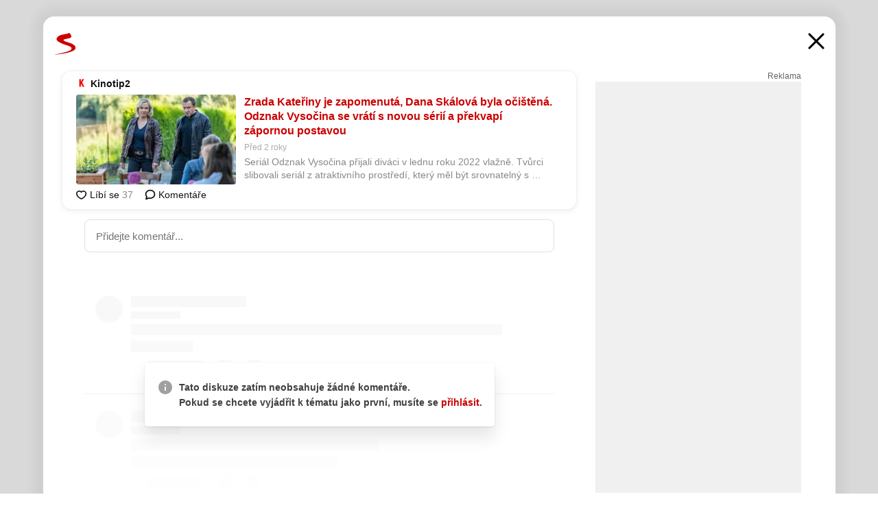

--- FILE ---
content_type: text/html; charset=UTF-8
request_url: https://www.seznam.cz/komentare/22896820-zrada-kateriny-je-zapomenuta-dana-skalova-byla-ocistena-odznak-vysocina-se-vrati-s-novou-serii-a-prekvapi-zapornou-postavou
body_size: 162974
content:
<!DOCTYPE html><html lang="cs"><head><base href="https://www.seznam.cz/"/><meta charSet="utf-8"/><meta content="width=device-width, initial-scale=1, minimal-ui" name="viewport"/><meta name="seznam-wmt" content="K9JXlhACmTXp0uNvJUz2DckSsyURHpnM"/><script>
                            
                            if (window.CSS && window.CSS.supports("color", "var(--css-var)")) {
                                document.write('<link rel="stylesheet" media="all" href="https://d32-a.sdn.cz/d_32/c_static_p7_A/nDJ4VEZEqCs9CyT6KFfsmV7/7ea3/css/homepage.min.css" data-fallback-url="/css/homepage.min.css" crossOrigin="anonymous"/>');
                            } else {
                                document.write('<link rel="stylesheet" media="all" href="https://d32-a.sdn.cz/d_32/c_static_p7_A/nDJ4VEZEqCs9CyT6KFfsmV7/7ea3/css/static-variable-default-skin.min.css" data-fallback-url="/css/static-variable-default-skin.min.css" crossOrigin="anonymous">');
                            }
                        </script><noscript><link rel="stylesheet" media="all" href="/css/static-variable-default-skin.min.css"/></noscript><script>
            (function (global) {
                var skinCssLink = document.querySelector("link[data-fallback-url]");
                var fallbackUrl = skinCssLink && skinCssLink.getAttribute("data-fallback-url");
                var isLoaded = false;
                try {
                    isLoaded = !!skinCssLink.sheet.cssRules.length;
                } catch (_) {}
                if (!isLoaded) { // Chrome 42 and other legacy clients
                    try {
                        isLoaded = getComputedStyle(document.documentElement).boxSizing === "border-box";
                    } catch (_) {}
                }
                global._cdnAvailable = !!(isLoaded && fallbackUrl);
                if (!isLoaded && fallbackUrl) {
                    document.write(
                        '<link rel="stylesheet" media="all" href="' + fallbackUrl + '">'
                    );
                }
            }(self))
            
        </script><script>window.HP=window.HP||{};window.HP.ENV={"NODE_ENV":"production","SZN_APP_VERSION":"2.1.363","SZN_BASE_URL":"https://www.seznam.cz/","SZN_POSTHOG_API_KEY":"phc_8VkhH8nbCIiKpS0HpxjEVRrSZ5LhXpxzJCHay0e8yPb","SZN_SERVER_ENVIRONMENT":"","SZN_TLD":"cz"};window.hpSetInitData=function(initData){window.HP.initData=initData;delete window.hpSetInitData};
        +function (global) {
            var cdnUrls = {"/js/client-bundle.es5.min.js":"https://d32-a.sdn.cz/d_32/c_static_p7_A/nDJ4VEZEqCs9CyT6KFfsmV7/7ea3/js/client-bundle.es5.min.js","/js/client-bundle.es2017.min.js":"https://d32-a.sdn.cz/d_32/c_static_p7_A/nDJ4VEZEqCs9CyT6KFfsmV7/7ea3/js/client-bundle.es2017.min.js","/js/client-init.min.js":"https://d32-a.sdn.cz/d_32/c_static_p7_A/nDJ4VEZEqCs9CyT6KFfsmV7/7ea3/js/client-init.min.js","/js/runtime/es5-only-clients.min.js":"https://d32-a.sdn.cz/d_32/c_static_p7_A/nDJ4VEZEqCs9CyT6KFfsmV7/7ea3/js/runtime/es5-only-clients.min.js","/js/runtime/request-idle-callback.min.js":"https://d32-a.sdn.cz/d_32/c_static_p7_A/nDJ4VEZEqCs9CyT6KFfsmV7/7ea3/js/runtime/request-idle-callback.min.js","/js/runtime/client-babel-runtime.min.js":"https://d32-a.sdn.cz/d_32/c_static_p7_A/nDJ4VEZEqCs9CyT6KFfsmV7/7ea3/js/runtime/client-babel-runtime.min.js"};
            var runtime, language;
            if (!global.Proxy || !global.Promise || !global.Promise.prototype.finally) {
                runtime = 'es5-only-clients';
                language = '5';
            } else {
                language = '2017';
                if (!global.requestIdleCallback) {
                    runtime = 'request-idle-callback';
                } else {
                    runtime = 'client-babel-runtime';
                }
            }

            var urls = [
                '/js/runtime/' + runtime + '.min.js',
                window.IntersectionObserver ? '' : '/js/intersection-observer.min.js',
                
                '/js/client-init.min.js',
                '/js/client-bundle.es' + language + '.min.js',,
            ];

            for (var i = 0; i < urls.length; i++) {
                var url = urls[i];
                if (url) {
                    document.write('<script src="' + (global._cdnAvailable ? (cdnUrls[url] || url) : url) + '" defer><\/script>');
                }
            }
        }(self)
    </script><meta name="application-name" content="Seznam.cz"/><meta name="apple-itunes-app" content="app-id=950278657, app-argument=https://www.seznam.cz"/><meta content="/media/img/logo-share-square_v2.png" property="og:image"/><meta content="cs_CZ" property="og:locale"/><meta content="/media/img/logo-share-square_v2.png" property="twitter:image"/><meta content="summary" property="twitter:card"/><meta content="@seznam_cz" property="twitter:site"/><meta http-equiv="x-dns-prefetch-control" content="on"/><link rel="dns-prefetch" href="https://www.novinky.cz/"/><link rel="dns-prefetch" href="https://www.super.cz/"/><link rel="dns-prefetch" href="https://www.sport.cz/"/><link rel="dns-prefetch" href="https://www.stream.cz/"/><link rel="dns-prefetch" href="https://www.prozeny.cz/"/><link rel="dns-prefetch" href="https://tv.seznam.cz/"/><link rel="dns-prefetch" href="https://www.firmy.cz/"/><link rel="dns-prefetch" href="https://www.horoskopy.cz/"/><link rel="dns-prefetch" href="https://hry.seznam.cz/"/><link rel="dns-prefetch" href="https://www.mapy.com/"/><link rel="dns-prefetch" href="https://www.sreality.cz/"/><link rel="dns-prefetch" href="https://www.sauto.cz/"/><link rel="dns-prefetch" href="https://sdovolena.seznam.cz/"/><link rel="dns-prefetch" href="https://search.seznam.cz/"/><link rel="dns-prefetch" href="https://obrazky.seznam.cz/"/><link rel="dns-prefetch" href="https://slovnik.seznam.cz/"/><link rel="dns-prefetch" href="https://videa.seznam.cz/"/><link rel="apple-touch-icon" sizes="76x76" href="https://d32-a.sdn.cz/d_32/c_static_p7_A/kOzkBkwYBTQzPhN7mFfsixP/8279/media/img/seznam-icons/apple-touch-icon-76x76.png"/><link rel="apple-touch-icon" sizes="120x120" href="https://d32-a.sdn.cz/d_32/c_static_p7_A/kOzkBkwYBTQzPhN7mFfsixP/8279/media/img/seznam-icons/apple-touch-icon-120x120.png"/><link rel="apple-touch-icon" sizes="152x152" href="https://d32-a.sdn.cz/d_32/c_static_p7_A/kOzkBkwYBTQzPhN7mFfsixP/8279/media/img/seznam-icons/apple-touch-icon-152x152.png"/><link rel="apple-touch-icon" sizes="180x180" href="https://d32-a.sdn.cz/d_32/c_static_p7_A/kOzkBkwYBTQzPhN7mFfsixP/8279/media/img/seznam-icons/apple-touch-icon-180x180.png"/><link rel="icon" sizes="16x16" href="https://d32-a.sdn.cz/d_32/c_static_p7_A/kOzkBkwYBTQzPhN7mFfsixP/8279/media/img/seznam-icons/favicon-16x16.png"/><link rel="icon" sizes="32x32" href="https://d32-a.sdn.cz/d_32/c_static_p7_A/kOzkBkwYBTQzPhN7mFfsixP/8279/media/img/seznam-icons/favicon-32x32.png"/><link rel="icon" sizes="96x96" href="https://d32-a.sdn.cz/d_32/c_static_p7_A/kOzkBkwYBTQzPhN7mFfsixP/8279/media/img/seznam-icons/favicon-96x96.png"/><link rel="icon" sizes="192x192" href="https://d32-a.sdn.cz/d_32/c_static_p7_A/kOzkBkwYBTQzPhN7mFfsixP/8279/media/img/seznam-icons/favicon-192x192.png"/><link rel="shortcut icon" href="https://d32-a.sdn.cz/d_32/c_static_p7_A/kOzkBkwYBTQzPhN7mFfsixP/8279/media/img/seznam-icons/favicon.ico"/><link rel="alternate" type="application/rss+xml" title="Seznam.cz" href="https://blog.seznam.cz/sluzby/feed/"/><link rel="search" type="application/opensearchdescription+xml" title="Seznam.cz" href="https://download.seznam.cz/vyhledavani/opensearch/seznam-cz.xml"/><link rel="search" type="application/opensearchdescription+xml" title="Firmy.cz" href="https://download.seznam.cz/vyhledavani/opensearch/firmy-cz.xml"/><link rel="search" type="application/opensearchdescription+xml" title="Mapy.com" href="https://download.seznam.cz/vyhledavani/opensearch/mapy-cz.xml"/><link rel="search" type="application/opensearchdescription+xml" title="Zboží.cz" href="https://www.zbozi.cz/zbozi-cz.xml"/><title data-document-head-keeper="0">Zrada Kateřiny je zapomenutá, Dana Skálová byla očištěná. Odznak Vysočina se vrátí s novou sérií a překvapí zápornou postavou</title><link href="https://www.seznam.cz/komentare/22896820-zrada-kateriny-je-zapomenuta-dana-skalova-byla-ocistena-odznak-vysocina-se-vrati-s-novou-serii-a-prekvapi-zapornou-postavou" rel="canonical" data-document-head-keeper="1"/><meta name="description" content="Seriál Odznak Vysočina přijali diváci v lednu roku 2022 vlažně. Tvůrci slibovali seriál z atraktivního prostředí, který měl být srovnatelný s Policií Modrava, ale Monika Hilmerová a Simona Zmrzlá diváky nenadchly. Oblíbení herci Martin Hofmann, Michal Suchánek a Patrik Děrgel měli v ději malý prostor." data-document-head-keeper="2"/><meta name="title" content="Zrada Kateřiny je zapomenutá, Dana Skálová byla očištěná. Odznak Vysočina se vrátí s novou sérií a překvapí zápornou postavou" data-document-head-keeper="3"/><meta property="og:description" content="Seriál Odznak Vysočina přijali diváci v lednu roku 2022 vlažně. Tvůrci slibovali seriál z atraktivního prostředí, který měl být srovnatelný s Policií Modrava, ale Monika Hilmerová a Simona Zmrzlá diváky nenadchly. Oblíbení herci Martin Hofmann, Michal Suchánek a Patrik Děrgel měli v ději malý prostor." data-document-head-keeper="4"/><meta property="og:title" content="Zrada Kateřiny je zapomenutá, Dana Skálová byla očištěná. Odznak Vysočina se vrátí s novou sérií a překvapí zápornou postavou" data-document-head-keeper="5"/><meta property="og:url" content="https://www.seznam.cz/komentare/22896820-zrada-kateriny-je-zapomenuta-dana-skalova-byla-ocistena-odznak-vysocina-se-vrati-s-novou-serii-a-prekvapi-zapornou-postavou" data-document-head-keeper="6"/><meta property="og:type" content="website" data-document-head-keeper="7"/><meta property="twitter:description" content="Seriál Odznak Vysočina přijali diváci v lednu roku 2022 vlažně. Tvůrci slibovali seriál z atraktivního prostředí, který měl být srovnatelný s Policií Modrava, ale Monika Hilmerová a Simona Zmrzlá diváky nenadchly. Oblíbení herci Martin Hofmann, Michal Suchánek a Patrik Děrgel měli v ději malý prostor." data-document-head-keeper="8"/><meta property="twitter:title" content="Zrada Kateřiny je zapomenutá, Dana Skálová byla očištěná. Odznak Vysočina se vrátí s novou sérií a překvapí zápornou postavou" data-document-head-keeper="9"/><meta property="twitter:url" content="https://www.seznam.cz/komentare/22896820-zrada-kateriny-je-zapomenuta-dana-skalova-byla-ocistena-odznak-vysocina-se-vrati-s-novou-serii-a-prekvapi-zapornou-postavou" data-document-head-keeper="10"/><meta property="og:type" content="website" data-document-head-keeper="11"/><meta name="Status" content="200"/><style data-skin-variables="true">         :root {             color-scheme: light;             --ai-gradient: linear-gradient(117deg, rgba(0, 85, 231, 0.4) 7.42%, rgba(204, 18, 173, 0.4) 49.46%, rgba(204, 0, 0, 0.4) 91.49%); --ai-gradient-end: rgba(204, 0, 0, 1); --ai-gradient-hover: linear-gradient(117deg, rgba(0, 85, 231, 1) 7.42%, rgba(204, 18, 173, 1) 49.46%, rgba(204, 0, 0, 1) 91.49%); --ai-gradient-middle: rgba(204, 18, 173, 1); --ai-gradient-start: rgba(0, 85, 231, 1); --background-1: #ffffff; --background-1-2: #ffffff; --background-1-3: #ffffff; --background-2: #f4f4f4; --background-3: rgba(0, 0, 0, 0.06); --background-4: rgba(0, 0, 0, 0.1); --background-5: rgba(0, 0, 0, 0.12); --background-p1: rgba(204, 0, 0, 0.08); --background-p2: rgba(204, 0, 0, 0.1); --background-p3: rgba(204, 0, 0, 0.16); --badge-service-shadow-hover: 0px 1px 6px rgba(0, 0, 0, 0.18); --bg-image: ; --bg-overlay-3-columns-position: ; --bg-overlay-height: ; --bg-overlay-image: ; --bg-overlay-width: ; --dark-logo-display: none; --focus: #7dbfff; --hover-visited: #990000; --input-focus-shadow: 0 0 3px rgba(0, 132, 255, 0.4); --input-suggest-shadow-color: rgba(0, 0, 0, 0.12); --light-logo-display: inline-block; --neutral-1: #111111; --neutral-1-2: #111111; --neutral-2: #666666; --neutral-3: #888888; --neutral-4: #aaaaaa; --neutral-5: #cccccc; --neutral-6: #ffffff; --neutral-6-2: #ffffff; --overlay: rgba(0, 0, 0, 0.16); --primary-1: #cc0000; --primary-1-2: #cc0000; --primary-1-3: #cc0000; --secondary-1: #ffae00; --secondary-2: #fff5d9; --separator: #cccccc; --separator-one-column: rgba(0, 0, 0, 0.06); --slideable-services-arrow-shadow-color: 0px 1px 10px rgba(17, 17, 17, 0.16); --slideable-services-arrow-shadow-hover-color: 0px 1px 10px rgba(17, 17, 17, 0.26); --special-blue: #3162af; --special-green: #00a201; --special-podcast-1: #490e5b; --special-podcast-2: rgba(73, 14, 91, 0.08); --special-red: #cc0000; --special-weather: #cae3facc; --underlay: #ffffff;                      }               </style><script>window.HP.headKeeperItems = [{"title":"Zrada Kateřiny je zapomenutá, Dana Skálová byla očištěná. Odznak Vysočina se vrátí s novou sérií a překvapí zápornou postavou"},{"href":"https://www.seznam.cz/komentare/22896820-zrada-kateriny-je-zapomenuta-dana-skalova-byla-ocistena-odznak-vysocina-se-vrati-s-novou-serii-a-prekvapi-zapornou-postavou","rel":"canonical"},{"content":"Seriál Odznak Vysočina přijali diváci v lednu roku 2022 vlažně. Tvůrci slibovali seriál z atraktivního prostředí, který měl být srovnatelný s Policií Modrava, ale Monika Hilmerová a Simona Zmrzlá diváky nenadchly. Oblíbení herci Martin Hofmann, Michal Suchánek a Patrik Děrgel měli v ději malý prostor.","name":"description"},{"content":"Zrada Kateřiny je zapomenutá, Dana Skálová byla očištěná. Odznak Vysočina se vrátí s novou sérií a překvapí zápornou postavou","name":"title"},{"content":"Seriál Odznak Vysočina přijali diváci v lednu roku 2022 vlažně. Tvůrci slibovali seriál z atraktivního prostředí, který měl být srovnatelný s Policií Modrava, ale Monika Hilmerová a Simona Zmrzlá diváky nenadchly. Oblíbení herci Martin Hofmann, Michal Suchánek a Patrik Děrgel měli v ději malý prostor.","property":"og:description"},{"content":"Zrada Kateřiny je zapomenutá, Dana Skálová byla očištěná. Odznak Vysočina se vrátí s novou sérií a překvapí zápornou postavou","property":"og:title"},{"content":"https://www.seznam.cz/komentare/22896820-zrada-kateriny-je-zapomenuta-dana-skalova-byla-ocistena-odznak-vysocina-se-vrati-s-novou-serii-a-prekvapi-zapornou-postavou","property":"og:url"},{"content":"website","property":"og:type"},{"content":"Seriál Odznak Vysočina přijali diváci v lednu roku 2022 vlažně. Tvůrci slibovali seriál z atraktivního prostředí, který měl být srovnatelný s Policií Modrava, ale Monika Hilmerová a Simona Zmrzlá diváky nenadchly. Oblíbení herci Martin Hofmann, Michal Suchánek a Patrik Děrgel měli v ději malý prostor.","property":"twitter:description"},{"content":"Zrada Kateřiny je zapomenutá, Dana Skálová byla očištěná. Odznak Vysočina se vrátí s novou sérií a překvapí zápornou postavou","property":"twitter:title"},{"content":"https://www.seznam.cz/komentare/22896820-zrada-kateriny-je-zapomenuta-dana-skalova-byla-ocistena-odznak-vysocina-se-vrati-s-novou-serii-a-prekvapi-zapornou-postavou","property":"twitter:url"},{"content":"website","property":"og:type"}]</script><script src="https://login.szn.cz/js/api/3/login.js" defer=""></script></head><body id="www-seznam-cz" data-dot="renderer" data-dot-data="{&quot;adBlocker&quot;:&quot;false&quot;,&quot;assistant&quot;:false,&quot;defaultSearchTab&quot;:&quot;fulltext&quot;,&quot;hiddenBoxes&quot;:&quot;&quot;,&quot;loginState&quot;:&quot;notLoggedIn&quot;,&quot;privacyConsent&quot;:&quot;not-logged-in&quot;,&quot;skin&quot;:&quot;default&quot;}"><div id="hp-app" class="position-relative"><div id="main-content" class="ui ui--cols-2 ui--blurred-main-content ui--no-scroll-main-content" tabindex="-1"><div data-suggest-wrapper="true"></div><div data-modal="true"><div id="modal" class="ogm-discussion modal modal--shown" style="min-height:0"><a data-command="ignore-link" aria-hidden="true" tabindex="-1" class="atm-link background-none modal__overlay" href="/"></a><div class="modal__window skin-default" tabindex="-1" role="group"><div class="modal__window-top"><a title="Zavřít" data-command="ignore-link" class="atm-link atm-link--styled color-neutral-1 atm-link--action focusable-box modal__window-top-close" href="/"><svg viewBox="0 0 20 20"><g fill="currentColor"><rect width="26" height="2.333" x="-13" y="12.708" rx=".5" transform="scale(-1 1) rotate(45)"></rect><rect width="26" height="2.333" x="1.375" y="-1.667" rx=".5" transform="rotate(45)"></rect></g></svg><span class="blind">Zavřít</span></a></div><div class="modal__window-content"><div class="text-left ogm-discussion__modal-content"><div class="d-flex justify-content-between mol-discussion-header"><a title="Zpátky na hlavní stránku" class="atm-link atm-link--styled color-primary-1 d-inline-block mol-discussion-header__logo-link" href="/"><svg class="vertical-align-middle mol-discussion-header__seznam-logo" viewBox="0 0 41 42"><path d="M20.591 2.297c-1.18.188-2.354.408-3.522.659-.773.163-1.545.315-2.308.506-.704.177-1.426.334-2.116.552a33.98 33.98 0 0 0-1.977.675A12.68 12.68 0 0 0 7.151 6.74c-.64.534-1.237 1.114-1.738 1.783a12.6 12.6 0 0 0-.933 1.497c-.267.497-.45 1.086-.456 1.656-.009 1.676 1.062 3.08 2.295 4.122.405.34.836.654 1.273.953 1.297.89 2.71 1.672 4.143 2.353 1.48.7 2.97 1.372 4.478 2.012 1.426.603 2.883 1.113 4.354 1.6.423.138.851.276 1.274.415 1.333.44 2.695.847 4.018 1.324.824.296 1.702.573 2.525.943.855.384 1.743.767 2.497 1.319.508.36.938.817 1.264 1.347.317.522.515 1.12.53 1.73a2.886 2.886 0 0 1-.47 1.652c-.828 1.285-2.267 2.16-3.655 2.745-2.076.87-4.2 1.622-6.36 2.253-1.232.359-2.464.715-3.705 1.036-1.246.322-2.516.66-3.775.974-1.255.314-2.51.597-3.77.867-.722.153-1.449.304-2.166.453-.432.086-.855.177-1.288.27-.9.195-1.802.388-2.707.58-1.03.226-2.06.445-3.09.669-.3.065-.598.144-.897.21-.267.06-1.264.29-.524.247 1.03-.056 3.78-.295 9.655-1.076 2.13-.35 4.267-.65 6.4-.996a114.42 114.42 0 0 0 7.918-1.555 67.95 67.95 0 0 0 2.24-.566c.492-.136.98-.277 1.462-.427 2.06-.634 5.365-1.754 6.147-2.092 2.99-1.3 4.85-2.278 5.821-4.608.331-.827.487-1.753.386-2.64a5.972 5.972 0 0 0-.804-2.338c-.41-.675-.97-1.251-1.555-1.783-1.09-.986-2.312-1.782-3.618-2.457-.37-.192-.745-.374-1.126-.545-.472-.213-.947-.42-1.426-.618a33.807 33.807 0 0 0-2.046-.756c-1.793-.61-3.614-1.154-5.416-1.738a38.353 38.353 0 0 1-3.017-1.103 23.41 23.41 0 0 1-1.236-.554 19.31 19.31 0 0 1-1.403-.752c-.565-.34-1.49-.922-1.232-1.715.18-.565.8-.785 1.306-.988.47-.188.965-.32 1.453-.447 1.49-.38 3.011-.636 4.515-.954.443-.093.884-.19 1.324-.29 1.173-.273 2.382-.477 3.5-.918.96-.375 2.192-.974 2.551-2.02.515-1.523-.07-3.17-.91-4.455a44.62 44.62 0 0 0-.938-1.365c-.442-.613-.93-1.19-1.407-1.774-.216-.265-.479-.245-.7-.177-.294.1-1.098 1.034-7.52 2.253" fill="currentColor" fill-rule="evenodd"></path></svg></a><a title="Zavřít" class="atm-link atm-link--styled color-neutral-1 mol-discussion-header__close-link" href="/"><svg class="mol-discussion-header__close-icon" viewBox="0 0 24 24"><g fill="currentColor" fill-rule="nonzero" stroke="currentColor" stroke-width="3" stroke-linecap="round"><path d="M2 2l20 20M22 2L2 22"></path></g></svg></a></div><div class="d-flex ogm-discussion__columns"><div class="ogm-discussion__content"><div class="position-relative atm-closeable-post animated-height"><div class="position-relative mol-content-card"><div class="ogm-article" data-dot="article" data-dot-data="{&quot;geo&quot;:false,&quot;postFeedPosition&quot;:1}"><h2 class="d-flex align-items-center justify-content-between position-relative mol-post-header mol-post-header--item-with-small-image"><div class="d-flex align-items-start"><a class="atm-link atm-link--styled color-primary-1 d-flex" href="/zdroj/1485-kinotip2"><span class="d-inline-block vertical-align-middle overflow-hidden atm-source-icon"><picture class="d-block atm-picture d-block atm-source-icon__image"><img class="d-block atm-picture__img atm-picture__img--loaded" src="https://d32-a.sdn.cz/d_32/c_img_p7_H/nPXMbbUsvqB8gfpBU4FlK4U8/5f68.png" alt=""/></picture></span></a><div class="d-flex flex-wrap font-14 line-height-18 align-items-baseline"><a data-dot="source" data-dot-data="{&quot;clicktype&quot;:&quot;website&quot;}" class="atm-link atm-link--styled color-neutral-1 d-inline-block font-weight-bold mol-post-header__source-name" href="/zdroj/1485-kinotip2">Kinotip2</a></div></div><div class="position-relative"><button class="d-flex align-items-center w-6 h-6 p-1 cursor-pointer mol-post-header__three-dots"><svg viewBox="0 0 16 4"><path fill="currentColor" d="M2 4C1.45 4 .98 3.804.587 3.413A1.926 1.926 0 0 1 0 2C0 1.45.196.98.588.587A1.926 1.926 0 0 1 2 0c.55 0 1.02.196 1.413.588C3.804.979 4 1.45 4 2c0 .55-.196 1.02-.587 1.413A1.926 1.926 0 0 1 2 4Zm6 0c-.55 0-1.02-.196-1.412-.587A1.926 1.926 0 0 1 6 2c0-.55.196-1.02.588-1.413A1.926 1.926 0 0 1 8 0c.55 0 1.02.196 1.412.588C9.804.979 10 1.45 10 2c0 .55-.196 1.02-.588 1.413A1.926 1.926 0 0 1 8 4Zm6 0c-.55 0-1.02-.196-1.412-.587A1.926 1.926 0 0 1 12 2c0-.55.196-1.02.588-1.413A1.926 1.926 0 0 1 14 0c.55 0 1.02.196 1.412.588C15.804.979 16 1.45 16 2c0 .55-.196 1.02-.588 1.413A1.926 1.926 0 0 1 14 4Z"></path></svg></button></div></h2><div class="mol-article-content d-flex position-relative flex-wrap"><div class="position-relative d-flex flex-column mol-article-content__image-wrap" data-dot="image"><a href="https://www.kinotip2.cz/clanky/zrada-kateriny-je-zapomenuta-dana-skalova-byla-ocistena-odznak-vysocina-se-vrati-20230915-8949.html?b=hf&amp;utm_source=www.seznam.cz&amp;utm_medium=sekce-z-internetu" target="_blank" aria-hidden="true" tabindex="-1" data-timeline-item-id="22896820" data-dot-data="{&quot;clicktype&quot;:&quot;articleimg&quot;}" ga-component-element="image" class="atm-link atm-link--styled color-primary-1 d-block position-relative mol-article-content__image-link" rel="noopener"><picture class="d-block atm-picture mol-article-content__image mol-article-content__image position-absolute"><source type="image/webp" srcSet="https://d32-a.sdn.cz/d_32/c_img_QJ_B9/pwvImc.jpeg?fl=exf%7Cres%2C190%2C%2C3%7Cwebp%2C70%2C0 190w, https://d32-a.sdn.cz/d_32/c_img_QJ_B9/pwvImc.jpeg?fl=exf%7Cres%2C290%2C%2C3%7Cwebp%2C70%2C0 290w, https://d32-a.sdn.cz/d_32/c_img_QJ_B9/pwvImc.jpeg?fl=exf%7Cres%2C390%2C%2C3%7Cwebp%2C70%2C0 390w, https://d32-a.sdn.cz/d_32/c_img_QJ_B9/pwvImc.jpeg?fl=exf%7Cres%2C580%2C%2C3%7Cwebp%2C70%2C0 580w"/><source type="image/jpeg" srcSet="https://d32-a.sdn.cz/d_32/c_img_QJ_B9/pwvImc.jpeg?fl=exf%7Cres%2C190%2C%2C3%7Cjpg%2C70 190w, https://d32-a.sdn.cz/d_32/c_img_QJ_B9/pwvImc.jpeg?fl=exf%7Cres%2C290%2C%2C3%7Cjpg%2C70 290w, https://d32-a.sdn.cz/d_32/c_img_QJ_B9/pwvImc.jpeg?fl=exf%7Cres%2C390%2C%2C3%7Cjpg%2C70 390w, https://d32-a.sdn.cz/d_32/c_img_QJ_B9/pwvImc.jpeg?fl=exf%7Cres%2C580%2C%2C3%7Cjpg%2C70 580w"/><img class="d-block atm-picture__img atm-picture__img--loaded" src="https://d32-a.sdn.cz/d_32/c_img_QJ_B9/pwvImc.jpeg?fl=exf%7Cres%2C190%2C%2C3%7Cjpg%2C70" alt=""/></picture></a></div><div class="position-relative pr-2 mol-article-content__detail"><h1 class="d-block break-word mol-article-content-detail__title" data-dot="title"><a href="https://www.kinotip2.cz/clanky/zrada-kateriny-je-zapomenuta-dana-skalova-byla-ocistena-odznak-vysocina-se-vrati-20230915-8949.html?b=hf&amp;utm_source=www.seznam.cz&amp;utm_medium=sekce-z-internetu" target="_blank" data-timeline-item-id="22896820" data-dot-data="{&quot;clicktype&quot;:&quot;articletitle&quot;}" ga-component-element="title" class="atm-link atm-link--show-visited atm-link--styled color-primary-1" rel="noopener">Zrada Kateřiny je zapomenutá, Dana Skálová byla očištěná. Odznak Vysočina se vrátí s novou sérií a překvapí zápornou postavou</a></h1><div class="mol-article-content-detail__time-wrapper d-flex align-items-center font-12 line-height-18 color-neutral-3"><span class="color-neutral-3 font-12 line-height-20 mol-article-content-detail__publish-time mol-article-content-detail__publish-time-color">Před 2 roky</span></div><div class="overflow-hidden atm-multi-line-ellipsis-block--line-clamp mol-article-content-detail__perex" style="-webkit-box-orient:vertical;-webkit-line-clamp:2">Seriál Odznak Vysočina přijali diváci v lednu roku 2022 vlažně. Tvůrci slibovali seriál z atraktivního prostředí, který měl být srovnatelný s Policií Modrava, ale Monika Hilmerová a Simona Zmrzlá diváky nenadchly. Oblíbení herci Martin Hofmann, Michal Suchánek a Patrik Děrgel měli v ději malý prostor.</div></div></div><div class="d-flex justify-content-between align-items-center flex-wrap mol-post-footer"><div class="d-flex align-items-center mol-post-footer__buttons-wrapper"><seznam-pocitadlolibise entity="https://www.kinotip2.cz/clanky/zrada-kateriny-je-zapomenuta-dana-skalova-byla-ocistena-odznak-vysocina-se-vrati-20230915-8949.html?b=hf" data-payload="{}" button-position="in_feed" class="position-relative vertical-align-top mol-post-footer__like-button"><div class="atm-like-button__placeholder"></div></seznam-pocitadlolibise><a data-dot="comments" class="atm-link d-flex align-items-center atm-discussion-button position-relative mol-post-footer__discussion-button" href="/komentare/22896820-zrada-kateriny-je-zapomenuta-dana-skalova-byla-ocistena-odznak-vysocina-se-vrati-s-novou-serii-a-prekvapi-zapornou-postavou"><svg class="vertical-align-text-top atm-discussion-button__icon" viewBox="0 0 16 16"><path d="M1.5 7.32C1.5 4.075 4.434 1.5 8 1.5s6.5 2.575 6.5 5.82-2.934 5.82-6.5 5.82a7.204 7.204 0 01-1.99-.278L3.1 14.06c-1.468.606-1.468.606-.849-.922l.85-1.99C2.082 10.104 1.5 8.757 1.5 7.32z" fill-rule="nonzero" stroke="currentColor" stroke-width="1.75" fill="none"></path></svg> Komentáře</a></div></div></div></div></div><div class="mol-discussion-content"><div class="mol-discussion-content__iframe-wrapper mol-discussion-content__iframe-wrapper--placeholder"><div></div></div></div></div><div class="d-flex flex-column flex-shrink-0 ml-6 pl-6 ogm-discussion__side-container"><div class="d-flex flex-column ogm-sticky-repeater"><div class="d-flex flex-column ogm-sticky-repeater__content"><div class="position-relative mol-repeater-container" style="flex-basis:1800px;height:1800px"><div class="sticky-content mol-repeater-container__sticky-content" style="top:6px"><div class="ad-content text-center ssp-advert"><div class="ssp-advert__wrapper"><div class="atm-commercial-label text-right"><a href="https://www.seznam.cz/reklama/" target="_blank" class="atm-link atm-link--styled color-neutral-2" rel="noopener">Reklama</a></div><div class="position-relative overflow-hidden mol-ssp-advert-content--responsive"><div></div><div><div class="mol-ssp-advert-content__container mol-ssp-advert-content__placeholder" style="height:600px;width:300px"></div></div></div></div></div></div></div></div></div></div></div></div></div></div></div></div><div class="announcement" data-announcements="true"></div><div class="ui__global-loading-overlay"><span class="ui__global-loader"></span></div><a name="stop" tabindex="0"></a></div></div><szn-cwl></szn-cwl><script type="module" src="https://h.seznam.cz/js/cwl.js"></script><script>
            (function() {
                function gemius_pending(i){window[i]=window[i]||function(){var x=window[i+'_pdata']=window[i+'_pdata']||[];x[x.length]=arguments;};}
                gemius_pending('gemius_hit');gemius_pending('gemius_event');gemius_pending('pp_gemius_hit');gemius_pending('pp_gemius_event');
            })();
        </script><script>hpSetInitData({"APPLICATION_SERVICE_NAMESPACE":"application","OBSOLETE_BROWSER_COOKIE_NAME":"sznObsoleteBrowserForHP","RENDERING_MODE":{"FULL":"FULL","ONLY_DATA":"ONLY_DATA","SORRY_PAGE":"SORRY_PAGE"},"abtestName":"","abtestVariation":"","initialData":{"abtest":{"loaded":true,"name":"","simpleVariation":"","variation":""},"analytics":{"firstDopImpressSent":false,"isDOTScriptReady":false,"isGoogleAnalyticsReady":false,"lastDopImpressTimelineRequestId":null},"appPromo":{"isClosed":false},"application":{"cookies":{},"deviceBirthdayTimestamp":0,"env":{"NODE_ENV":"production","SZN_API_ADDRESS":"","SZN_APP_VERSION":"2.1.363","SZN_BASE_URL":"https://www.seznam.cz/","SZN_SERVER_ENVIRONMENT":"","SZN_TLD":"cz","SZN_POSTHOG_API_KEY":"phc_8VkhH8nbCIiKpS0HpxjEVRrSZ5LhXpxzJCHay0e8yPb"},"httpOnlyCookies":{},"imageLoadingMode":"image-loading-standard-mode","isAdBlockerUsed":false,"isRunningAtClient":false,"proxedHttpHeaders":{"x-forwarded-for":"3.16.136.129,10.249.209.31"},"query":{},"renderingMode":"FULL","responseSetCookieHeaders":[],"route":"Route.DISCUSSION","serverRequestTimestamp":1769324483572,"serverTimezoneOffset":-60},"cdn":{"enabled":true,"files":{"media/img/services-dashboard/letaky.svg":"/d_32/c_static_p7_A/kOzkBkwYBTQzPhN7mFfsixP/8279/media/img/services-dashboard/letaky.svg","media/img/dogs/schovavajici_start-320x320.webp":"/d_32/c_static_p7_A/kOzkBkwYBTQzPhN7mFfsixP/8279/media/img/dogs/schovavajici_start-320x320.webp","media/img/set-as-homepage/set-hp-opera.png":"/d_32/c_static_p7_A/kOzkBkwYBTQzPhN7mFfsixP/8279/media/img/set-as-homepage/set-hp-opera.png","media/img/panel-sluzeb/mobilni-aplikace.svg":"/d_32/c_static_p7_A/kOzkBkwYBTQzPhN7mFfsixP/8279/media/img/panel-sluzeb/mobilni-aplikace.svg","media/img/panel-sluzeb/windytv.png":"/d_32/c_static_p7_A/kOzkBkwYBTQzPhN7mFfsixP/8279/media/img/panel-sluzeb/windytv.png","media/img/weather/night03.svg":"/d_32/c_static_p7_A/kOzkBkwYBTQzPhN7mFfsixP/8279/media/img/weather/night03.svg","media/img/weather/night22.svg":"/d_32/c_static_p7_A/kOzkBkwYBTQzPhN7mFfsixP/8279/media/img/weather/night22.svg","media/img/icons/down-bold.svg":"/d_32/c_static_p7_A/kOzkBkwYBTQzPhN7mFfsixP/8279/media/img/icons/down-bold.svg","media/img/skins/preview-modrekvety.jpg":"/d_32/c_static_p7_A/kOzkBkwYBTQzPhN7mFfsixP/8279/media/img/skins/preview-modrekvety.jpg","media/img/weather/day20.svg":"/d_32/c_static_p7_A/kOzkBkwYBTQzPhN7mFfsixP/8279/media/img/weather/day20.svg","media/img/set-as-homepage/edge-homepage0.png":"/d_32/c_static_p7_A/kOzkBkwYBTQzPhN7mFfsixP/8279/media/img/set-as-homepage/edge-homepage0.png","media/img/panel-sluzeb/pocasi-2x.png":"/d_32/c_static_p7_A/kOzkBkwYBTQzPhN7mFfsixP/8279/media/img/panel-sluzeb/pocasi-2x.png","media/img/weather/night15.svg":"/d_32/c_static_p7_A/kOzkBkwYBTQzPhN7mFfsixP/8279/media/img/weather/night15.svg","media/img/dogs/static-poses/krasty_06.png":"/d_32/c_static_p7_A/kOzkBkwYBTQzPhN7mFfsixP/8279/media/img/dogs/static-poses/krasty_06.png","media/img/seznam-icons/favicon-16x16.png":"/d_32/c_static_p7_A/kOzkBkwYBTQzPhN7mFfsixP/8279/media/img/seznam-icons/favicon-16x16.png","media/img/weather/day15.svg":"/d_32/c_static_p7_A/kOzkBkwYBTQzPhN7mFfsixP/8279/media/img/weather/day15.svg","media/img/weather/night06.svg":"/d_32/c_static_p7_A/kOzkBkwYBTQzPhN7mFfsixP/8279/media/img/weather/night06.svg","media/img/panel-sluzeb/precist-pozdeji-2x.png":"/d_32/c_static_p7_A/kOzkBkwYBTQzPhN7mFfsixP/8279/media/img/panel-sluzeb/precist-pozdeji-2x.png","media/img/gift/gift-top-shadow.svg":"/d_32/c_static_p7_A/kOzkBkwYBTQzPhN7mFfsixP/8279/media/img/gift/gift-top-shadow.svg","media/img/brand-campaign-landing-page/prizpusobene-boxiky.webp":"/d_32/c_static_p7_A/kOzkBkwYBTQzPhN7mFfsixP/8279/media/img/brand-campaign-landing-page/prizpusobene-boxiky.webp","media/img/weather/night11.svg":"/d_32/c_static_p7_A/kOzkBkwYBTQzPhN7mFfsixP/8279/media/img/weather/night11.svg","media/img/services-dashboard/podcasty.svg":"/d_32/c_static_p7_A/kOzkBkwYBTQzPhN7mFfsixP/8279/media/img/services-dashboard/podcasty.svg","media/img/seznam-icons/apple-touch-icon-180x180.png":"/d_32/c_static_p7_A/kOzkBkwYBTQzPhN7mFfsixP/8279/media/img/seznam-icons/apple-touch-icon-180x180.png","media/img/dogs/vrtici_ocaskem-320x320.webp":"/d_32/c_static_p7_A/kOzkBkwYBTQzPhN7mFfsixP/8279/media/img/dogs/vrtici_ocaskem-320x320.webp","media/img/services-dashboard/volna-mista.svg":"/d_32/c_static_p7_A/kOzkBkwYBTQzPhN7mFfsixP/8279/media/img/services-dashboard/volna-mista.svg","media/img/weather/night10.svg":"/d_32/c_static_p7_A/kOzkBkwYBTQzPhN7mFfsixP/8279/media/img/weather/night10.svg","media/img/panel-sluzeb/hry-2x.png":"/d_32/c_static_p7_A/kOzkBkwYBTQzPhN7mFfsixP/8279/media/img/panel-sluzeb/hry-2x.png","media/img/dogs/cmuchajici-320x320.webp":"/d_32/c_static_p7_A/kOzkBkwYBTQzPhN7mFfsixP/8279/media/img/dogs/cmuchajici-320x320.webp","media/img/logo-sbr.svg":"/d_32/c_static_p7_A/kOzkBkwYBTQzPhN7mFfsixP/8279/media/img/logo-sbr.svg","media/img/add-to-seznam-button/pridat-na-seznam-hover.png":"/d_32/c_static_p7_A/kOzkBkwYBTQzPhN7mFfsixP/8279/media/img/add-to-seznam-button/pridat-na-seznam-hover.png","media/img/extension-install-step-2.png":"/d_32/c_static_p7_A/kOzkBkwYBTQzPhN7mFfsixP/8279/media/img/extension-install-step-2.png","media/img/add-to-seznam-button/pridat-na-seznam-grey.png":"/d_32/c_static_p7_A/kOzkBkwYBTQzPhN7mFfsixP/8279/media/img/add-to-seznam-button/pridat-na-seznam-grey.png","media/img/seznam-icons/favicon-96x96.png":"/d_32/c_static_p7_A/kOzkBkwYBTQzPhN7mFfsixP/8279/media/img/seznam-icons/favicon-96x96.png","media/img/seznam-jede/minus-grayed-out.svg":"/d_32/c_static_p7_A/kOzkBkwYBTQzPhN7mFfsixP/8279/media/img/seznam-jede/minus-grayed-out.svg","media/img/services-dashboard/pohadky.svg":"/d_32/c_static_p7_A/kOzkBkwYBTQzPhN7mFfsixP/8279/media/img/services-dashboard/pohadky.svg","media/img/brand-campaign-landing-page/sbrowser-logo.png":"/d_32/c_static_p7_A/kOzkBkwYBTQzPhN7mFfsixP/8279/media/img/brand-campaign-landing-page/sbrowser-logo.png","media/img/skins/graffiti/graffiti.png":"/d_32/c_static_p7_A/kOzkBkwYBTQzPhN7mFfsixP/8279/media/img/skins/graffiti/graffiti.png","media/img/icons/articles-active.svg":"/d_32/c_static_p7_A/kOzkBkwYBTQzPhN7mFfsixP/8279/media/img/icons/articles-active.svg","media/img/icons/play.svg":"/d_32/c_static_p7_A/kOzkBkwYBTQzPhN7mFfsixP/8279/media/img/icons/play.svg","media/img/settings/empty-languages-light.svg":"/d_32/c_static_p7_A/kOzkBkwYBTQzPhN7mFfsixP/8279/media/img/settings/empty-languages-light.svg","media/img/error-placeholders/podcasts.svg":"/d_32/c_static_p7_A/kOzkBkwYBTQzPhN7mFfsixP/8279/media/img/error-placeholders/podcasts.svg","media/img/icons/edit.svg":"/d_32/c_static_p7_A/kOzkBkwYBTQzPhN7mFfsixP/8279/media/img/icons/edit.svg","media/img/panel-sluzeb/email.svg":"/d_32/c_static_p7_A/kOzkBkwYBTQzPhN7mFfsixP/8279/media/img/panel-sluzeb/email.svg","media/img/zodiac/1.png":"/d_32/c_static_p7_A/kOzkBkwYBTQzPhN7mFfsixP/8279/media/img/zodiac/1.png","media/img/skins/preview-voda.jpg":"/d_32/c_static_p7_A/kOzkBkwYBTQzPhN7mFfsixP/8279/media/img/skins/preview-voda.jpg","media/img/seznamtv/logo_v2.svg":"/d_32/c_static_p7_A/kOzkBkwYBTQzPhN7mFfsixP/8279/media/img/seznamtv/logo_v2.svg","media/img/set-as-homepage/chrome-homepage2.png":"/d_32/c_static_p7_A/kOzkBkwYBTQzPhN7mFfsixP/8279/media/img/set-as-homepage/chrome-homepage2.png","media/img/dogs/schovavajici_end-320x320.webp":"/d_32/c_static_p7_A/kOzkBkwYBTQzPhN7mFfsixP/8279/media/img/dogs/schovavajici_end-320x320.webp","media/img/logo-s-white.svg":"/d_32/c_static_p7_A/kOzkBkwYBTQzPhN7mFfsixP/8279/media/img/logo-s-white.svg","media/img/logo-s.svg":"/d_32/c_static_p7_A/kOzkBkwYBTQzPhN7mFfsixP/8279/media/img/logo-s.svg","media/img/set-as-homepage/opera-stable3.png":"/d_32/c_static_p7_A/kOzkBkwYBTQzPhN7mFfsixP/8279/media/img/set-as-homepage/opera-stable3.png","media/img/dogs/spici_start-160x160.webp":"/d_32/c_static_p7_A/kOzkBkwYBTQzPhN7mFfsixP/8279/media/img/dogs/spici_start-160x160.webp","media/img/weather/night17.svg":"/d_32/c_static_p7_A/kOzkBkwYBTQzPhN7mFfsixP/8279/media/img/weather/night17.svg","st/img/tlacitko/pridat-na-seznam-hover.png":"/d_32/c_static_p7_A/kOzkBkwYBTQzPhN7mFfsixP/8279/st/img/tlacitko/pridat-na-seznam-hover.png","media/img/meteoradar.svg":"/d_32/c_static_p7_A/kOzkBkwYBTQzPhN7mFfsixP/8279/media/img/meteoradar.svg","media/img/set-as-homepage/sbrowser-krasty.png":"/d_32/c_static_p7_A/kOzkBkwYBTQzPhN7mFfsixP/8279/media/img/set-as-homepage/sbrowser-krasty.png","media/img/radio/radio-expres.svg":"/d_32/c_static_p7_A/kOzkBkwYBTQzPhN7mFfsixP/8279/media/img/radio/radio-expres.svg","media/img/skins/modrekvety/kvety.png":"/d_32/c_static_p7_A/kOzkBkwYBTQzPhN7mFfsixP/8279/media/img/skins/modrekvety/kvety.png","media/img/seznam-jede/minus.svg":"/d_32/c_static_p7_A/kOzkBkwYBTQzPhN7mFfsixP/8279/media/img/seznam-jede/minus.svg","media/img/sbr-promo.svg":"/d_32/c_static_p7_A/kOzkBkwYBTQzPhN7mFfsixP/8279/media/img/sbr-promo.svg","media/img/icons/close.svg":"/d_32/c_static_p7_A/kOzkBkwYBTQzPhN7mFfsixP/8279/media/img/icons/close.svg","media/img/brand-campaign-landing-page/lokalni-zpravy.webp":"/d_32/c_static_p7_A/kOzkBkwYBTQzPhN7mFfsixP/8279/media/img/brand-campaign-landing-page/lokalni-zpravy.webp","media/img/gift/gift-bottom-dark-blue.svg":"/d_32/c_static_p7_A/kOzkBkwYBTQzPhN7mFfsixP/8279/media/img/gift/gift-bottom-dark-blue.svg","media/img/tagged-content-feed-icon-placeholder.svg":"/d_32/c_static_p7_A/kOzkBkwYBTQzPhN7mFfsixP/8279/media/img/tagged-content-feed-icon-placeholder.svg","media/img/logo-newsfeed.svg":"/d_32/c_static_p7_A/kOzkBkwYBTQzPhN7mFfsixP/8279/media/img/logo-newsfeed.svg","media/img/panel-sluzeb/deniky.png":"/d_32/c_static_p7_A/kOzkBkwYBTQzPhN7mFfsixP/8279/media/img/panel-sluzeb/deniky.png","media/img/panel-sluzeb/slovnik.png":"/d_32/c_static_p7_A/kOzkBkwYBTQzPhN7mFfsixP/8279/media/img/panel-sluzeb/slovnik.png","media/img/weather/day09.svg":"/d_32/c_static_p7_A/kOzkBkwYBTQzPhN7mFfsixP/8279/media/img/weather/day09.svg","media/img/dogs/schovavajici_loop-320x320.webp":"/d_32/c_static_p7_A/kOzkBkwYBTQzPhN7mFfsixP/8279/media/img/dogs/schovavajici_loop-320x320.webp","media/img/panel-sluzeb/pocasi.png":"/d_32/c_static_p7_A/kOzkBkwYBTQzPhN7mFfsixP/8279/media/img/panel-sluzeb/pocasi.png","media/img/gift/gift-shadow.svg":"/d_32/c_static_p7_A/kOzkBkwYBTQzPhN7mFfsixP/8279/media/img/gift/gift-shadow.svg","media/img/extension-install-step-1.png":"/d_32/c_static_p7_A/kOzkBkwYBTQzPhN7mFfsixP/8279/media/img/extension-install-step-1.png","media/img/panel-sluzeb/pohadky.png":"/d_32/c_static_p7_A/kOzkBkwYBTQzPhN7mFfsixP/8279/media/img/panel-sluzeb/pohadky.png","media/img/services-dashboard/mapy.svg":"/d_32/c_static_p7_A/kOzkBkwYBTQzPhN7mFfsixP/8279/media/img/services-dashboard/mapy.svg","media/img/weather/day14.svg":"/d_32/c_static_p7_A/kOzkBkwYBTQzPhN7mFfsixP/8279/media/img/weather/day14.svg","media/img/seznam-icons/mstile-310x310.png":"/d_32/c_static_p7_A/kOzkBkwYBTQzPhN7mFfsixP/8279/media/img/seznam-icons/mstile-310x310.png","media/img/dogs/cekajici_loop-320x320.webp":"/d_32/c_static_p7_A/kOzkBkwYBTQzPhN7mFfsixP/8279/media/img/dogs/cekajici_loop-320x320.webp","media/img/seznam-icons/mstile-150x150.png":"/d_32/c_static_p7_A/kOzkBkwYBTQzPhN7mFfsixP/8279/media/img/seznam-icons/mstile-150x150.png","media/img/services-dashboard/stream.svg":"/d_32/c_static_p7_A/kOzkBkwYBTQzPhN7mFfsixP/8279/media/img/services-dashboard/stream.svg","media/img/weather/night08.svg":"/d_32/c_static_p7_A/kOzkBkwYBTQzPhN7mFfsixP/8279/media/img/weather/night08.svg","media/img/dogs/cmuchajici-160x160.webp":"/d_32/c_static_p7_A/kOzkBkwYBTQzPhN7mFfsixP/8279/media/img/dogs/cmuchajici-160x160.webp","media/img/promo/seznam-tv.png":"/d_32/c_static_p7_A/kOzkBkwYBTQzPhN7mFfsixP/8279/media/img/promo/seznam-tv.png","media/img/gift/gift-bottom-light-blue.svg":"/d_32/c_static_p7_A/kOzkBkwYBTQzPhN7mFfsixP/8279/media/img/gift/gift-bottom-light-blue.svg","media/img/dogs/spici_end-320x320.webp":"/d_32/c_static_p7_A/kOzkBkwYBTQzPhN7mFfsixP/8279/media/img/dogs/spici_end-320x320.webp","media/img/logo-white_v2.svg":"/d_32/c_static_p7_A/kOzkBkwYBTQzPhN7mFfsixP/8279/media/img/logo-white_v2.svg","media/img/weather/day22.svg":"/d_32/c_static_p7_A/kOzkBkwYBTQzPhN7mFfsixP/8279/media/img/weather/day22.svg","media/img/panel-sluzeb/windytv-2x.png":"/d_32/c_static_p7_A/kOzkBkwYBTQzPhN7mFfsixP/8279/media/img/panel-sluzeb/windytv-2x.png","media/img/weather/day11.svg":"/d_32/c_static_p7_A/kOzkBkwYBTQzPhN7mFfsixP/8279/media/img/weather/day11.svg","media/img/gift/gift-top.svg":"/d_32/c_static_p7_A/kOzkBkwYBTQzPhN7mFfsixP/8279/media/img/gift/gift-top.svg","media/img/gift/gift-bottom-dark-red.svg":"/d_32/c_static_p7_A/kOzkBkwYBTQzPhN7mFfsixP/8279/media/img/gift/gift-bottom-dark-red.svg","media/img/zodiac/7.png":"/d_32/c_static_p7_A/kOzkBkwYBTQzPhN7mFfsixP/8279/media/img/zodiac/7.png","media/img/set-as-homepage/chrome-homepage3.png":"/d_32/c_static_p7_A/kOzkBkwYBTQzPhN7mFfsixP/8279/media/img/set-as-homepage/chrome-homepage3.png","media/img/set-as-homepage/set-hp-msie.jpg":"/d_32/c_static_p7_A/kOzkBkwYBTQzPhN7mFfsixP/8279/media/img/set-as-homepage/set-hp-msie.jpg","media/img/services-dashboard/bazar.svg":"/d_32/c_static_p7_A/kOzkBkwYBTQzPhN7mFfsixP/8279/media/img/services-dashboard/bazar.svg","media/img/sbrowser-promo/sbrowser-icon.png":"/d_32/c_static_p7_A/kOzkBkwYBTQzPhN7mFfsixP/8279/media/img/sbrowser-promo/sbrowser-icon.png","media/img/logo_v2.svg":"/d_32/c_static_p7_A/kOzkBkwYBTQzPhN7mFfsixP/8279/media/img/logo_v2.svg","media/img/zodiac/4.png":"/d_32/c_static_p7_A/kOzkBkwYBTQzPhN7mFfsixP/8279/media/img/zodiac/4.png","media/img/zodiac/6.png":"/d_32/c_static_p7_A/kOzkBkwYBTQzPhN7mFfsixP/8279/media/img/zodiac/6.png","media/img/set-as-homepage/safari-homepage2.png":"/d_32/c_static_p7_A/kOzkBkwYBTQzPhN7mFfsixP/8279/media/img/set-as-homepage/safari-homepage2.png","media/img/dogs/nastrazujici_usi-160x160.webp":"/d_32/c_static_p7_A/kOzkBkwYBTQzPhN7mFfsixP/8279/media/img/dogs/nastrazujici_usi-160x160.webp","media/img/icons/gift.png":"/d_32/c_static_p7_A/kOzkBkwYBTQzPhN7mFfsixP/8279/media/img/icons/gift.png","media/img/panel-sluzeb/sdovolena.svg":"/d_32/c_static_p7_A/kOzkBkwYBTQzPhN7mFfsixP/8279/media/img/panel-sluzeb/sdovolena.svg","media/img/panel-sluzeb/sreality.svg":"/d_32/c_static_p7_A/kOzkBkwYBTQzPhN7mFfsixP/8279/media/img/panel-sluzeb/sreality.svg","media/img/pes_error.png":"/d_32/c_static_p7_A/kOzkBkwYBTQzPhN7mFfsixP/8279/media/img/pes_error.png","media/img/weather/night02.svg":"/d_32/c_static_p7_A/kOzkBkwYBTQzPhN7mFfsixP/8279/media/img/weather/night02.svg","media/img/logo-share-square.jpg":"/d_32/c_static_p7_A/kOzkBkwYBTQzPhN7mFfsixP/8279/media/img/logo-share-square.jpg","media/img/skins/kopretiny/trava.png":"/d_32/c_static_p7_A/kOzkBkwYBTQzPhN7mFfsixP/8279/media/img/skins/kopretiny/trava.png","media/img/panel-sluzeb/hry.png":"/d_32/c_static_p7_A/kOzkBkwYBTQzPhN7mFfsixP/8279/media/img/panel-sluzeb/hry.png","media/img/icons/jizdnirady.svg":"/d_32/c_static_p7_A/kOzkBkwYBTQzPhN7mFfsixP/8279/media/img/icons/jizdnirady.svg","st/img/tlacitko/pridat-na-seznam-grey.png":"/d_32/c_static_p7_A/kOzkBkwYBTQzPhN7mFfsixP/8279/st/img/tlacitko/pridat-na-seznam-grey.png","media/img/settings/empty-locations-dark.svg":"/d_32/c_static_p7_A/kOzkBkwYBTQzPhN7mFfsixP/8279/media/img/settings/empty-locations-dark.svg","media/img/zodiac/12.png":"/d_32/c_static_p7_A/kOzkBkwYBTQzPhN7mFfsixP/8279/media/img/zodiac/12.png","media/img/radio/radio-classic.svg":"/d_32/c_static_p7_A/kOzkBkwYBTQzPhN7mFfsixP/8279/media/img/radio/radio-classic.svg","media/img/dogs/lezici_loop-320x320.webp":"/d_32/c_static_p7_A/kOzkBkwYBTQzPhN7mFfsixP/8279/media/img/dogs/lezici_loop-320x320.webp","media/img/panel-sluzeb/lide.svg":"/d_32/c_static_p7_A/kOzkBkwYBTQzPhN7mFfsixP/8279/media/img/panel-sluzeb/lide.svg","media/img/services-dashboard/hry.svg":"/d_32/c_static_p7_A/kOzkBkwYBTQzPhN7mFfsixP/8279/media/img/services-dashboard/hry.svg","media/img/brand-campaign-landing-page/nekonecne-inspirativni_mobil.webp":"/d_32/c_static_p7_A/kOzkBkwYBTQzPhN7mFfsixP/8279/media/img/brand-campaign-landing-page/nekonecne-inspirativni_mobil.webp","media/img/brand-campaign-landing-page/nekonecne-zabavny.webp":"/d_32/c_static_p7_A/kOzkBkwYBTQzPhN7mFfsixP/8279/media/img/brand-campaign-landing-page/nekonecne-zabavny.webp","media/img/seznamtv/watermark.svg":"/d_32/c_static_p7_A/kOzkBkwYBTQzPhN7mFfsixP/8279/media/img/seznamtv/watermark.svg","media/img/homepage-extension-promo-icon.svg":"/d_32/c_static_p7_A/kOzkBkwYBTQzPhN7mFfsixP/8279/media/img/homepage-extension-promo-icon.svg","media/img/gift/gift-top-dark-red.svg":"/d_32/c_static_p7_A/kOzkBkwYBTQzPhN7mFfsixP/8279/media/img/gift/gift-top-dark-red.svg","media/img/weather/day01.svg":"/d_32/c_static_p7_A/kOzkBkwYBTQzPhN7mFfsixP/8279/media/img/weather/day01.svg","media/img/gift/gift-top-light-blue.svg":"/d_32/c_static_p7_A/kOzkBkwYBTQzPhN7mFfsixP/8279/media/img/gift/gift-top-light-blue.svg","media/img/weather/night05.svg":"/d_32/c_static_p7_A/kOzkBkwYBTQzPhN7mFfsixP/8279/media/img/weather/night05.svg","media/img/zodiac/3.png":"/d_32/c_static_p7_A/kOzkBkwYBTQzPhN7mFfsixP/8279/media/img/zodiac/3.png","media/img/panel-sluzeb/sauto.png":"/d_32/c_static_p7_A/kOzkBkwYBTQzPhN7mFfsixP/8279/media/img/panel-sluzeb/sauto.png","media/img/seznam-icons/browserconfig.xml":"/d_32/c_static_p7_A/kOzkBkwYBTQzPhN7mFfsixP/8279/media/img/seznam-icons/browserconfig.xml","media/img/services-dashboard/jizdni-rady.svg":"/d_32/c_static_p7_A/kOzkBkwYBTQzPhN7mFfsixP/8279/media/img/services-dashboard/jizdni-rady.svg","media/img/panel-sluzeb/precist-pozdeji.png":"/d_32/c_static_p7_A/kOzkBkwYBTQzPhN7mFfsixP/8279/media/img/panel-sluzeb/precist-pozdeji.png","media/img/services-dashboard/zbozi.svg":"/d_32/c_static_p7_A/kOzkBkwYBTQzPhN7mFfsixP/8279/media/img/services-dashboard/zbozi.svg","media/img/zodiac/11.png":"/d_32/c_static_p7_A/kOzkBkwYBTQzPhN7mFfsixP/8279/media/img/zodiac/11.png","media/img/panel-sluzeb/medium.svg":"/d_32/c_static_p7_A/kOzkBkwYBTQzPhN7mFfsixP/8279/media/img/panel-sluzeb/medium.svg","media/img/seznam-jede/plus.svg":"/d_32/c_static_p7_A/kOzkBkwYBTQzPhN7mFfsixP/8279/media/img/seznam-jede/plus.svg","media/img/18plus.svg":"/d_32/c_static_p7_A/kOzkBkwYBTQzPhN7mFfsixP/8279/media/img/18plus.svg","media/img/dogs/schovavajici_end-160x160.webp":"/d_32/c_static_p7_A/kOzkBkwYBTQzPhN7mFfsixP/8279/media/img/dogs/schovavajici_end-160x160.webp","media/img/weather/night13.svg":"/d_32/c_static_p7_A/kOzkBkwYBTQzPhN7mFfsixP/8279/media/img/weather/night13.svg","media/img/oborovky/zbozi.png":"/d_32/c_static_p7_A/kOzkBkwYBTQzPhN7mFfsixP/8279/media/img/oborovky/zbozi.png","media/img/skins/preview-modry.jpg":"/d_32/c_static_p7_A/kOzkBkwYBTQzPhN7mFfsixP/8279/media/img/skins/preview-modry.jpg","media/img/panel-sluzeb/tvprogram_v2.svg":"/d_32/c_static_p7_A/kOzkBkwYBTQzPhN7mFfsixP/8279/media/img/panel-sluzeb/tvprogram_v2.svg","media/img/seznam-icons/apple-touch-icon-76x76.png":"/d_32/c_static_p7_A/kOzkBkwYBTQzPhN7mFfsixP/8279/media/img/seznam-icons/apple-touch-icon-76x76.png","media/img/sbrowser-promo/christmas-promo-mobile.png":"/d_32/c_static_p7_A/kOzkBkwYBTQzPhN7mFfsixP/8279/media/img/sbrowser-promo/christmas-promo-mobile.png","media/img/dogs/lezici_end-320x320.webp":"/d_32/c_static_p7_A/kOzkBkwYBTQzPhN7mFfsixP/8279/media/img/dogs/lezici_end-320x320.webp","media/img/panel-sluzeb/letaky.svg":"/d_32/c_static_p7_A/kOzkBkwYBTQzPhN7mFfsixP/8279/media/img/panel-sluzeb/letaky.svg","media/img/email-icons/email-icon.png":"/d_32/c_static_p7_A/kOzkBkwYBTQzPhN7mFfsixP/8279/media/img/email-icons/email-icon.png","media/img/set-as-homepage/firefox-homepage2.png":"/d_32/c_static_p7_A/kOzkBkwYBTQzPhN7mFfsixP/8279/media/img/set-as-homepage/firefox-homepage2.png","media/img/advert/sklikFaviconFallback.png":"/d_32/c_static_p7_A/kOzkBkwYBTQzPhN7mFfsixP/8279/media/img/advert/sklikFaviconFallback.png","media/img/services-dashboard/tv-program.svg":"/d_32/c_static_p7_A/kOzkBkwYBTQzPhN7mFfsixP/8279/media/img/services-dashboard/tv-program.svg","media/img/panel-sluzeb/stream.svg":"/d_32/c_static_p7_A/kOzkBkwYBTQzPhN7mFfsixP/8279/media/img/panel-sluzeb/stream.svg","media/img/seznam-icons/mstile-70x70.png":"/d_32/c_static_p7_A/kOzkBkwYBTQzPhN7mFfsixP/8279/media/img/seznam-icons/mstile-70x70.png","media/img/panel-sluzeb/recepty.svg":"/d_32/c_static_p7_A/kOzkBkwYBTQzPhN7mFfsixP/8279/media/img/panel-sluzeb/recepty.svg","media/img/weather/night09.svg":"/d_32/c_static_p7_A/kOzkBkwYBTQzPhN7mFfsixP/8279/media/img/weather/night09.svg","media/img/sbrowser-icon.png":"/d_32/c_static_p7_A/kOzkBkwYBTQzPhN7mFfsixP/8279/media/img/sbrowser-icon.png","media/img/services-dashboard/firmy.svg":"/d_32/c_static_p7_A/kOzkBkwYBTQzPhN7mFfsixP/8279/media/img/services-dashboard/firmy.svg","media/img/sbrowser-promo/email-icon.svg":"/d_32/c_static_p7_A/kOzkBkwYBTQzPhN7mFfsixP/8279/media/img/sbrowser-promo/email-icon.svg","media/img/services-dashboard/kampus.svg":"/d_32/c_static_p7_A/kOzkBkwYBTQzPhN7mFfsixP/8279/media/img/services-dashboard/kampus.svg","media/img/logo.png":"/d_32/c_static_p7_A/kOzkBkwYBTQzPhN7mFfsixP/8279/media/img/logo.png","media/img/subscribe-unlogged.svg":"/d_32/c_static_p7_A/kOzkBkwYBTQzPhN7mFfsixP/8279/media/img/subscribe-unlogged.svg","media/img/logo-share-square_v2.png":"/d_32/c_static_p7_A/kOzkBkwYBTQzPhN7mFfsixP/8279/media/img/logo-share-square_v2.png","media/img/services-dashboard/recepty.svg":"/d_32/c_static_p7_A/kOzkBkwYBTQzPhN7mFfsixP/8279/media/img/services-dashboard/recepty.svg","media/img/icons/caret-down.svg":"/d_32/c_static_p7_A/kOzkBkwYBTQzPhN7mFfsixP/8279/media/img/icons/caret-down.svg","media/img/panel-sluzeb/kampus.svg":"/d_32/c_static_p7_A/kOzkBkwYBTQzPhN7mFfsixP/8279/media/img/panel-sluzeb/kampus.svg","media/img/logo-newsfeed-white.svg":"/d_32/c_static_p7_A/kOzkBkwYBTQzPhN7mFfsixP/8279/media/img/logo-newsfeed-white.svg","media/img/dogs/static-poses/krasty_09.png":"/d_32/c_static_p7_A/kOzkBkwYBTQzPhN7mFfsixP/8279/media/img/dogs/static-poses/krasty_09.png","media/img/services-dashboard/slovnik.svg":"/d_32/c_static_p7_A/kOzkBkwYBTQzPhN7mFfsixP/8279/media/img/services-dashboard/slovnik.svg","media/img/panel-sluzeb/prohlizec.svg":"/d_32/c_static_p7_A/kOzkBkwYBTQzPhN7mFfsixP/8279/media/img/panel-sluzeb/prohlizec.svg","media/img/weather/day12.svg":"/d_32/c_static_p7_A/kOzkBkwYBTQzPhN7mFfsixP/8279/media/img/weather/day12.svg","media/img/seznamtv/tv.svg":"/d_32/c_static_p7_A/kOzkBkwYBTQzPhN7mFfsixP/8279/media/img/seznamtv/tv.svg","media/img/zodiac/9.png":"/d_32/c_static_p7_A/kOzkBkwYBTQzPhN7mFfsixP/8279/media/img/zodiac/9.png","media/img/dogs/lezici_start-320x320.webp":"/d_32/c_static_p7_A/kOzkBkwYBTQzPhN7mFfsixP/8279/media/img/dogs/lezici_start-320x320.webp","media/img/weather/day13.svg":"/d_32/c_static_p7_A/kOzkBkwYBTQzPhN7mFfsixP/8279/media/img/weather/day13.svg","media/img/sbrowser-promo/krasty-circle.png":"/d_32/c_static_p7_A/kOzkBkwYBTQzPhN7mFfsixP/8279/media/img/sbrowser-promo/krasty-circle.png","media/img/weather/day06.svg":"/d_32/c_static_p7_A/kOzkBkwYBTQzPhN7mFfsixP/8279/media/img/weather/day06.svg","media/img/icons/videos.svg":"/d_32/c_static_p7_A/kOzkBkwYBTQzPhN7mFfsixP/8279/media/img/icons/videos.svg","media/img/services-dashboard/auto.svg":"/d_32/c_static_p7_A/kOzkBkwYBTQzPhN7mFfsixP/8279/media/img/services-dashboard/auto.svg","media/img/elections-candidate-placeholder.svg":"/d_32/c_static_p7_A/kOzkBkwYBTQzPhN7mFfsixP/8279/media/img/elections-candidate-placeholder.svg","media/img/gift/gift-top-dark-blue.svg":"/d_32/c_static_p7_A/kOzkBkwYBTQzPhN7mFfsixP/8279/media/img/gift/gift-top-dark-blue.svg","media/img/weather/night16.svg":"/d_32/c_static_p7_A/kOzkBkwYBTQzPhN7mFfsixP/8279/media/img/weather/night16.svg","media/img/weather/day10.svg":"/d_32/c_static_p7_A/kOzkBkwYBTQzPhN7mFfsixP/8279/media/img/weather/day10.svg","media/img/sbrowser-promo/pes-hlava_v2.png":"/d_32/c_static_p7_A/kOzkBkwYBTQzPhN7mFfsixP/8279/media/img/sbrowser-promo/pes-hlava_v2.png","media/img/weather/day18.svg":"/d_32/c_static_p7_A/kOzkBkwYBTQzPhN7mFfsixP/8279/media/img/weather/day18.svg","media/img/zodiac/5.png":"/d_32/c_static_p7_A/kOzkBkwYBTQzPhN7mFfsixP/8279/media/img/zodiac/5.png","media/img/pes.png":"/d_32/c_static_p7_A/kOzkBkwYBTQzPhN7mFfsixP/8279/media/img/pes.png","media/img/panel-sluzeb/slovnik-2x.png":"/d_32/c_static_p7_A/kOzkBkwYBTQzPhN7mFfsixP/8279/media/img/panel-sluzeb/slovnik-2x.png","media/img/set-as-homepage/opera-stable1.png":"/d_32/c_static_p7_A/kOzkBkwYBTQzPhN7mFfsixP/8279/media/img/set-as-homepage/opera-stable1.png","media/img/brand-campaign-landing-page/krasty-sniffing.png":"/d_32/c_static_p7_A/kOzkBkwYBTQzPhN7mFfsixP/8279/media/img/brand-campaign-landing-page/krasty-sniffing.png","media/img/dogs/vykukujici-320x320.webp":"/d_32/c_static_p7_A/kOzkBkwYBTQzPhN7mFfsixP/8279/media/img/dogs/vykukujici-320x320.webp","media/img/weather/night19.svg":"/d_32/c_static_p7_A/kOzkBkwYBTQzPhN7mFfsixP/8279/media/img/weather/night19.svg","media/img/favicon.ico":"/d_32/c_static_p7_A/kOzkBkwYBTQzPhN7mFfsixP/8279/media/img/favicon.ico","media/img/gift/gift-bottom.svg":"/d_32/c_static_p7_A/kOzkBkwYBTQzPhN7mFfsixP/8279/media/img/gift/gift-bottom.svg","media/img/seznam-jede/play.svg":"/d_32/c_static_p7_A/kOzkBkwYBTQzPhN7mFfsixP/8279/media/img/seznam-jede/play.svg","media/img/sbrowser-promo/pes-hlava.png":"/d_32/c_static_p7_A/kOzkBkwYBTQzPhN7mFfsixP/8279/media/img/sbrowser-promo/pes-hlava.png","media/img/skins/preview-cerny.jpg":"/d_32/c_static_p7_A/kOzkBkwYBTQzPhN7mFfsixP/8279/media/img/skins/preview-cerny.jpg","st/img/tlacitko/pridat-na-seznam-hover-grey.png":"/d_32/c_static_p7_A/kOzkBkwYBTQzPhN7mFfsixP/8279/st/img/tlacitko/pridat-na-seznam-hover-grey.png","media/img/set-as-homepage/safari-homepage1.png":"/d_32/c_static_p7_A/kOzkBkwYBTQzPhN7mFfsixP/8279/media/img/set-as-homepage/safari-homepage1.png","media/img/brand-campaign-landing-page/nekonecne-uzitecny_mobil.webp":"/d_32/c_static_p7_A/kOzkBkwYBTQzPhN7mFfsixP/8279/media/img/brand-campaign-landing-page/nekonecne-uzitecny_mobil.webp","media/img/set-as-homepage/set-hp-edge.png":"/d_32/c_static_p7_A/kOzkBkwYBTQzPhN7mFfsixP/8279/media/img/set-as-homepage/set-hp-edge.png","media/img/seznam-icons/favicon-32x32.png":"/d_32/c_static_p7_A/kOzkBkwYBTQzPhN7mFfsixP/8279/media/img/seznam-icons/favicon-32x32.png","media/img/weather/day17.svg":"/d_32/c_static_p7_A/kOzkBkwYBTQzPhN7mFfsixP/8279/media/img/weather/day17.svg","media/img/error-placeholders/paid-content.svg":"/d_32/c_static_p7_A/kOzkBkwYBTQzPhN7mFfsixP/8279/media/img/error-placeholders/paid-content.svg","media/img/logo-wp-app-promotion.png":"/d_32/c_static_p7_A/kOzkBkwYBTQzPhN7mFfsixP/8279/media/img/logo-wp-app-promotion.png","media/img/dogs/nastrazujici_usi-320x320.webp":"/d_32/c_static_p7_A/kOzkBkwYBTQzPhN7mFfsixP/8279/media/img/dogs/nastrazujici_usi-320x320.webp","media/img/oborovky/kupi.png":"/d_32/c_static_p7_A/kOzkBkwYBTQzPhN7mFfsixP/8279/media/img/oborovky/kupi.png","media/img/set-as-homepage/firefox-homepage1.png":"/d_32/c_static_p7_A/kOzkBkwYBTQzPhN7mFfsixP/8279/media/img/set-as-homepage/firefox-homepage1.png","media/img/panel-sluzeb/jizdnirady.svg":"/d_32/c_static_p7_A/kOzkBkwYBTQzPhN7mFfsixP/8279/media/img/panel-sluzeb/jizdnirady.svg","media/img/weather/day19.svg":"/d_32/c_static_p7_A/kOzkBkwYBTQzPhN7mFfsixP/8279/media/img/weather/day19.svg","media/img/dogs/hledajici-320x320.webp":"/d_32/c_static_p7_A/kOzkBkwYBTQzPhN7mFfsixP/8279/media/img/dogs/hledajici-320x320.webp","media/img/zodiac/8.png":"/d_32/c_static_p7_A/kOzkBkwYBTQzPhN7mFfsixP/8279/media/img/zodiac/8.png","media/img/dogs/static-poses/krasty_01-small.png":"/d_32/c_static_p7_A/kOzkBkwYBTQzPhN7mFfsixP/8279/media/img/dogs/static-poses/krasty_01-small.png","media/img/panel-sluzeb/volnamista.svg":"/d_32/c_static_p7_A/kOzkBkwYBTQzPhN7mFfsixP/8279/media/img/panel-sluzeb/volnamista.svg","media/img/logo-android-app-promotion.png":"/d_32/c_static_p7_A/kOzkBkwYBTQzPhN7mFfsixP/8279/media/img/logo-android-app-promotion.png","media/img/panel-sluzeb/mapy.svg":"/d_32/c_static_p7_A/kOzkBkwYBTQzPhN7mFfsixP/8279/media/img/panel-sluzeb/mapy.svg","media/img/seznam-jede/no-picture.png":"/d_32/c_static_p7_A/kOzkBkwYBTQzPhN7mFfsixP/8279/media/img/seznam-jede/no-picture.png","media/img/dogs/schovavajici_start-160x160.webp":"/d_32/c_static_p7_A/kOzkBkwYBTQzPhN7mFfsixP/8279/media/img/dogs/schovavajici_start-160x160.webp","media/img/skins/graffiti/domy.png":"/d_32/c_static_p7_A/kOzkBkwYBTQzPhN7mFfsixP/8279/media/img/skins/graffiti/domy.png","media/img/panel-sluzeb/radio.svg":"/d_32/c_static_p7_A/kOzkBkwYBTQzPhN7mFfsixP/8279/media/img/panel-sluzeb/radio.svg","media/img/services-dashboard/obrazky.svg":"/d_32/c_static_p7_A/kOzkBkwYBTQzPhN7mFfsixP/8279/media/img/services-dashboard/obrazky.svg","media/img/error-placeholders/videos.svg":"/d_32/c_static_p7_A/kOzkBkwYBTQzPhN7mFfsixP/8279/media/img/error-placeholders/videos.svg","media/img/weather/night07.svg":"/d_32/c_static_p7_A/kOzkBkwYBTQzPhN7mFfsixP/8279/media/img/weather/night07.svg","media/img/sbrowser-promo/christmas-promo-tablet.png":"/d_32/c_static_p7_A/kOzkBkwYBTQzPhN7mFfsixP/8279/media/img/sbrowser-promo/christmas-promo-tablet.png","media/img/weather/night14.svg":"/d_32/c_static_p7_A/kOzkBkwYBTQzPhN7mFfsixP/8279/media/img/weather/night14.svg","media/img/weather/night20.svg":"/d_32/c_static_p7_A/kOzkBkwYBTQzPhN7mFfsixP/8279/media/img/weather/night20.svg","media/img/panel-sluzeb/kalendar.svg":"/d_32/c_static_p7_A/kOzkBkwYBTQzPhN7mFfsixP/8279/media/img/panel-sluzeb/kalendar.svg","media/img/weather/day05.svg":"/d_32/c_static_p7_A/kOzkBkwYBTQzPhN7mFfsixP/8279/media/img/weather/day05.svg","media/img/sbrowser-promo-guys-prekladac.png":"/d_32/c_static_p7_A/kOzkBkwYBTQzPhN7mFfsixP/8279/media/img/sbrowser-promo-guys-prekladac.png","media/img/dogs/spici_start-320x320.webp":"/d_32/c_static_p7_A/kOzkBkwYBTQzPhN7mFfsixP/8279/media/img/dogs/spici_start-320x320.webp","media/img/dogs/spici_loop-320x320.webp":"/d_32/c_static_p7_A/kOzkBkwYBTQzPhN7mFfsixP/8279/media/img/dogs/spici_loop-320x320.webp","media/img/seznam-jede/plus-grayed-out.svg":"/d_32/c_static_p7_A/kOzkBkwYBTQzPhN7mFfsixP/8279/media/img/seznam-jede/plus-grayed-out.svg","media/img/panel-sluzeb/sauto-2x.png":"/d_32/c_static_p7_A/kOzkBkwYBTQzPhN7mFfsixP/8279/media/img/panel-sluzeb/sauto-2x.png","media/img/error-placeholders/local.svg":"/d_32/c_static_p7_A/kOzkBkwYBTQzPhN7mFfsixP/8279/media/img/error-placeholders/local.svg","media/img/panel-sluzeb/horoskopy.png":"/d_32/c_static_p7_A/kOzkBkwYBTQzPhN7mFfsixP/8279/media/img/panel-sluzeb/horoskopy.png","media/img/icons/articles.svg":"/d_32/c_static_p7_A/kOzkBkwYBTQzPhN7mFfsixP/8279/media/img/icons/articles.svg","media/img/dogs/koukajici-342x342.webp":"/d_32/c_static_p7_A/kOzkBkwYBTQzPhN7mFfsixP/8279/media/img/dogs/koukajici-342x342.webp","media/img/gadgets/zbozi-valentine-hearts.svg":"/d_32/c_static_p7_A/kOzkBkwYBTQzPhN7mFfsixP/8279/media/img/gadgets/zbozi-valentine-hearts.svg","media/img/services-dashboard/medium.svg":"/d_32/c_static_p7_A/kOzkBkwYBTQzPhN7mFfsixP/8279/media/img/services-dashboard/medium.svg","media/img/panel-sluzeb/horoskopy-2x.png":"/d_32/c_static_p7_A/kOzkBkwYBTQzPhN7mFfsixP/8279/media/img/panel-sluzeb/horoskopy-2x.png","media/img/brand-campaign-landing-page/shrnuti-ai.webp":"/d_32/c_static_p7_A/kOzkBkwYBTQzPhN7mFfsixP/8279/media/img/brand-campaign-landing-page/shrnuti-ai.webp","media/img/skins/preview-graffiti.jpg":"/d_32/c_static_p7_A/kOzkBkwYBTQzPhN7mFfsixP/8279/media/img/skins/preview-graffiti.jpg","media/img/set-as-homepage/set-hp-ff.png":"/d_32/c_static_p7_A/kOzkBkwYBTQzPhN7mFfsixP/8279/media/img/set-as-homepage/set-hp-ff.png","media/img/zodiac/2.png":"/d_32/c_static_p7_A/kOzkBkwYBTQzPhN7mFfsixP/8279/media/img/zodiac/2.png","media/img/error-placeholders/comments.svg":"/d_32/c_static_p7_A/kOzkBkwYBTQzPhN7mFfsixP/8279/media/img/error-placeholders/comments.svg","media/img/set-as-homepage/edge-homepage2.png":"/d_32/c_static_p7_A/kOzkBkwYBTQzPhN7mFfsixP/8279/media/img/set-as-homepage/edge-homepage2.png","media/img/weather/day21.svg":"/d_32/c_static_p7_A/kOzkBkwYBTQzPhN7mFfsixP/8279/media/img/weather/day21.svg","media/img/weather/night21.svg":"/d_32/c_static_p7_A/kOzkBkwYBTQzPhN7mFfsixP/8279/media/img/weather/night21.svg","media/img/seznam-icons/favicon-192x192.png":"/d_32/c_static_p7_A/kOzkBkwYBTQzPhN7mFfsixP/8279/media/img/seznam-icons/favicon-192x192.png","media/img/dogs/spici_end-160x160.webp":"/d_32/c_static_p7_A/kOzkBkwYBTQzPhN7mFfsixP/8279/media/img/dogs/spici_end-160x160.webp","media/img/gadgets/zbozi-x-mass-ribbon.svg":"/d_32/c_static_p7_A/kOzkBkwYBTQzPhN7mFfsixP/8279/media/img/gadgets/zbozi-x-mass-ribbon.svg","media/img/weather/night01.svg":"/d_32/c_static_p7_A/kOzkBkwYBTQzPhN7mFfsixP/8279/media/img/weather/night01.svg","media/img/skins/kopretiny/kytka.png":"/d_32/c_static_p7_A/kOzkBkwYBTQzPhN7mFfsixP/8279/media/img/skins/kopretiny/kytka.png","media/img/dogs/cekajici_loop-160x160.webp":"/d_32/c_static_p7_A/kOzkBkwYBTQzPhN7mFfsixP/8279/media/img/dogs/cekajici_loop-160x160.webp","media/img/weather/day04.svg":"/d_32/c_static_p7_A/kOzkBkwYBTQzPhN7mFfsixP/8279/media/img/weather/day04.svg","media/img/error-placeholders/feed.svg":"/d_32/c_static_p7_A/kOzkBkwYBTQzPhN7mFfsixP/8279/media/img/error-placeholders/feed.svg","media/img/oborovky/sreality.png":"/d_32/c_static_p7_A/kOzkBkwYBTQzPhN7mFfsixP/8279/media/img/oborovky/sreality.png","media/img/set-as-homepage/opera-stable2.png":"/d_32/c_static_p7_A/kOzkBkwYBTQzPhN7mFfsixP/8279/media/img/set-as-homepage/opera-stable2.png","media/img/brand-campaign-landing-page/krasty-tail.png":"/d_32/c_static_p7_A/kOzkBkwYBTQzPhN7mFfsixP/8279/media/img/brand-campaign-landing-page/krasty-tail.png","media/img/logo-for-google-console.png":"/d_32/c_static_p7_A/kOzkBkwYBTQzPhN7mFfsixP/8279/media/img/logo-for-google-console.png","media/img/icons/search.svg":"/d_32/c_static_p7_A/kOzkBkwYBTQzPhN7mFfsixP/8279/media/img/icons/search.svg","media/img/weather/day07.svg":"/d_32/c_static_p7_A/kOzkBkwYBTQzPhN7mFfsixP/8279/media/img/weather/day07.svg","media/img/seznam-icons/mstile-144x144.png":"/d_32/c_static_p7_A/kOzkBkwYBTQzPhN7mFfsixP/8279/media/img/seznam-icons/mstile-144x144.png","media/img/sbrowser-promo-guys-historie.png":"/d_32/c_static_p7_A/kOzkBkwYBTQzPhN7mFfsixP/8279/media/img/sbrowser-promo-guys-historie.png","media/img/set-as-homepage/edge-homepage3.png":"/d_32/c_static_p7_A/kOzkBkwYBTQzPhN7mFfsixP/8279/media/img/set-as-homepage/edge-homepage3.png","media/img/services-dashboard/dovolena.svg":"/d_32/c_static_p7_A/kOzkBkwYBTQzPhN7mFfsixP/8279/media/img/services-dashboard/dovolena.svg","media/img/seznam-icons/favicon.ico":"/d_32/c_static_p7_A/kOzkBkwYBTQzPhN7mFfsixP/8279/media/img/seznam-icons/favicon.ico","media/img/dogs/hledajici-160x160.webp":"/d_32/c_static_p7_A/kOzkBkwYBTQzPhN7mFfsixP/8279/media/img/dogs/hledajici-160x160.webp","media/img/services-dashboard/mobilni-aplikace.svg":"/d_32/c_static_p7_A/kOzkBkwYBTQzPhN7mFfsixP/8279/media/img/services-dashboard/mobilni-aplikace.svg","media/img/brand-campaign-landing-page/krasty-playful.png":"/d_32/c_static_p7_A/kOzkBkwYBTQzPhN7mFfsixP/8279/media/img/brand-campaign-landing-page/krasty-playful.png","media/img/dogs/schovavajici_loop-160x160.webp":"/d_32/c_static_p7_A/kOzkBkwYBTQzPhN7mFfsixP/8279/media/img/dogs/schovavajici_loop-160x160.webp","media/img/weather/night18.svg":"/d_32/c_static_p7_A/kOzkBkwYBTQzPhN7mFfsixP/8279/media/img/weather/night18.svg","media/img/set-as-homepage/chrome-homepage1.png":"/d_32/c_static_p7_A/kOzkBkwYBTQzPhN7mFfsixP/8279/media/img/set-as-homepage/chrome-homepage1.png","media/img/brand-campaign-landing-page/nekonecne-uzitecny.webp":"/d_32/c_static_p7_A/kOzkBkwYBTQzPhN7mFfsixP/8279/media/img/brand-campaign-landing-page/nekonecne-uzitecny.webp","media/img/panel-sluzeb/pohadky-2x.png":"/d_32/c_static_p7_A/kOzkBkwYBTQzPhN7mFfsixP/8279/media/img/panel-sluzeb/pohadky-2x.png","media/img/set-as-homepage/set-hp-chrome.png":"/d_32/c_static_p7_A/kOzkBkwYBTQzPhN7mFfsixP/8279/media/img/set-as-homepage/set-hp-chrome.png","media/img/panel-sluzeb/televize-seznam.svg":"/d_32/c_static_p7_A/kOzkBkwYBTQzPhN7mFfsixP/8279/media/img/panel-sluzeb/televize-seznam.svg","media/img/seznam-icons/apple-touch-icon-120x120.png":"/d_32/c_static_p7_A/kOzkBkwYBTQzPhN7mFfsixP/8279/media/img/seznam-icons/apple-touch-icon-120x120.png","media/img/services-dashboard/lide.svg":"/d_32/c_static_p7_A/kOzkBkwYBTQzPhN7mFfsixP/8279/media/img/services-dashboard/lide.svg","media/img/add-to-seznam-button/pridat-na-seznam.png":"/d_32/c_static_p7_A/kOzkBkwYBTQzPhN7mFfsixP/8279/media/img/add-to-seznam-button/pridat-na-seznam.png","media/img/services-dashboard/pocasi.svg":"/d_32/c_static_p7_A/kOzkBkwYBTQzPhN7mFfsixP/8279/media/img/services-dashboard/pocasi.svg","media/img/radio-promo_v3.png":"/d_32/c_static_p7_A/kOzkBkwYBTQzPhN7mFfsixP/8279/media/img/radio-promo_v3.png","media/img/brand-campaign-landing-page/nekonecne-inspirativni.webp":"/d_32/c_static_p7_A/kOzkBkwYBTQzPhN7mFfsixP/8279/media/img/brand-campaign-landing-page/nekonecne-inspirativni.webp","media/img/sbrowser-promo-guys.png":"/d_32/c_static_p7_A/kOzkBkwYBTQzPhN7mFfsixP/8279/media/img/sbrowser-promo-guys.png","media/img/weather/day16.svg":"/d_32/c_static_p7_A/kOzkBkwYBTQzPhN7mFfsixP/8279/media/img/weather/day16.svg","media/img/email-icons/email-filled.svg":"/d_32/c_static_p7_A/kOzkBkwYBTQzPhN7mFfsixP/8279/media/img/email-icons/email-filled.svg","media/img/seznam-icons/apple-touch-icon-152x152.png":"/d_32/c_static_p7_A/kOzkBkwYBTQzPhN7mFfsixP/8279/media/img/seznam-icons/apple-touch-icon-152x152.png","media/img/dogs/vykouknuti-342x342.webp":"/d_32/c_static_p7_A/kOzkBkwYBTQzPhN7mFfsixP/8279/media/img/dogs/vykouknuti-342x342.webp","media/img/settings/empty-locations-light.svg":"/d_32/c_static_p7_A/kOzkBkwYBTQzPhN7mFfsixP/8279/media/img/settings/empty-locations-light.svg","media/img/seznam-icons/mstile-310x150.png":"/d_32/c_static_p7_A/kOzkBkwYBTQzPhN7mFfsixP/8279/media/img/seznam-icons/mstile-310x150.png","media/img/logo-sbr-white.svg":"/d_32/c_static_p7_A/kOzkBkwYBTQzPhN7mFfsixP/8279/media/img/logo-sbr-white.svg","media/img/skins/preview-base.png":"/d_32/c_static_p7_A/kOzkBkwYBTQzPhN7mFfsixP/8279/media/img/skins/preview-base.png","media/img/weather/day02.svg":"/d_32/c_static_p7_A/kOzkBkwYBTQzPhN7mFfsixP/8279/media/img/weather/day02.svg","media/img/dogs/spici_loop-160x160.webp":"/d_32/c_static_p7_A/kOzkBkwYBTQzPhN7mFfsixP/8279/media/img/dogs/spici_loop-160x160.webp","st/img/tlacitko/pridat-na-seznam.png":"/d_32/c_static_p7_A/kOzkBkwYBTQzPhN7mFfsixP/8279/st/img/tlacitko/pridat-na-seznam.png","media/img/dogs/vrtici_ocaskem-160x160.webp":"/d_32/c_static_p7_A/kOzkBkwYBTQzPhN7mFfsixP/8279/media/img/dogs/vrtici_ocaskem-160x160.webp","media/img/dogs/lezici_end-160x160.webp":"/d_32/c_static_p7_A/kOzkBkwYBTQzPhN7mFfsixP/8279/media/img/dogs/lezici_end-160x160.webp","media/img/zodiac/10.png":"/d_32/c_static_p7_A/kOzkBkwYBTQzPhN7mFfsixP/8279/media/img/zodiac/10.png","media/img/weather/night12.svg":"/d_32/c_static_p7_A/kOzkBkwYBTQzPhN7mFfsixP/8279/media/img/weather/night12.svg","media/img/panel-sluzeb/podcasty.svg":"/d_32/c_static_p7_A/kOzkBkwYBTQzPhN7mFfsixP/8279/media/img/panel-sluzeb/podcasty.svg","media/img/panel-sluzeb/zbozi.svg":"/d_32/c_static_p7_A/kOzkBkwYBTQzPhN7mFfsixP/8279/media/img/panel-sluzeb/zbozi.svg","media/img/seznam-icons/favicon-48x48.png":"/d_32/c_static_p7_A/kOzkBkwYBTQzPhN7mFfsixP/8279/media/img/seznam-icons/favicon-48x48.png","media/img/services-dashboard/reality.svg":"/d_32/c_static_p7_A/kOzkBkwYBTQzPhN7mFfsixP/8279/media/img/services-dashboard/reality.svg","media/img/settings/empty-subscriptions-dark.svg":"/d_32/c_static_p7_A/kOzkBkwYBTQzPhN7mFfsixP/8279/media/img/settings/empty-subscriptions-dark.svg","media/img/services-dashboard/deniky.svg":"/d_32/c_static_p7_A/kOzkBkwYBTQzPhN7mFfsixP/8279/media/img/services-dashboard/deniky.svg","media/img/weather/day08.svg":"/d_32/c_static_p7_A/kOzkBkwYBTQzPhN7mFfsixP/8279/media/img/weather/day08.svg","media/img/add-to-seznam-button/pridat-na-seznam-hover-grey.png":"/d_32/c_static_p7_A/kOzkBkwYBTQzPhN7mFfsixP/8279/media/img/add-to-seznam-button/pridat-na-seznam-hover-grey.png","media/img/brand-campaign-landing-page/nekonecne-zabavny_mobil.webp":"/d_32/c_static_p7_A/kOzkBkwYBTQzPhN7mFfsixP/8279/media/img/brand-campaign-landing-page/nekonecne-zabavny_mobil.webp","media/img/panel-sluzeb/sbazar.svg":"/d_32/c_static_p7_A/kOzkBkwYBTQzPhN7mFfsixP/8279/media/img/panel-sluzeb/sbazar.svg","media/img/services-dashboard/prohlizec.svg":"/d_32/c_static_p7_A/kOzkBkwYBTQzPhN7mFfsixP/8279/media/img/services-dashboard/prohlizec.svg","media/img/gadgets/jede-add.svg":"/d_32/c_static_p7_A/kOzkBkwYBTQzPhN7mFfsixP/8279/media/img/gadgets/jede-add.svg","media/img/set-as-homepage/edge-homepage1.png":"/d_32/c_static_p7_A/kOzkBkwYBTQzPhN7mFfsixP/8279/media/img/set-as-homepage/edge-homepage1.png","media/img/settings/empty-languages-dark.svg":"/d_32/c_static_p7_A/kOzkBkwYBTQzPhN7mFfsixP/8279/media/img/settings/empty-languages-dark.svg","media/img/gadgets/stream/play.svg":"/d_32/c_static_p7_A/kOzkBkwYBTQzPhN7mFfsixP/8279/media/img/gadgets/stream/play.svg","media/img/panel-sluzeb/classic.svg":"/d_32/c_static_p7_A/kOzkBkwYBTQzPhN7mFfsixP/8279/media/img/panel-sluzeb/classic.svg","media/img/weather/night04.svg":"/d_32/c_static_p7_A/kOzkBkwYBTQzPhN7mFfsixP/8279/media/img/weather/night04.svg","media/img/weather/day03.svg":"/d_32/c_static_p7_A/kOzkBkwYBTQzPhN7mFfsixP/8279/media/img/weather/day03.svg","st/img/logo.png":"/d_32/c_static_p7_A/kOzkBkwYBTQzPhN7mFfsixP/8279/st/img/logo.png","media/img/panel-sluzeb/firmy.svg":"/d_32/c_static_p7_A/kOzkBkwYBTQzPhN7mFfsixP/8279/media/img/panel-sluzeb/firmy.svg","media/img/settings/empty-subscriptions-light.svg":"/d_32/c_static_p7_A/kOzkBkwYBTQzPhN7mFfsixP/8279/media/img/settings/empty-subscriptions-light.svg","media/img/seznam-icons/squircle.svg":"/d_32/c_static_p7_A/kOzkBkwYBTQzPhN7mFfsixP/8279/media/img/seznam-icons/squircle.svg","media/img/icons/up-bold.svg":"/d_32/c_static_p7_A/kOzkBkwYBTQzPhN7mFfsixP/8279/media/img/icons/up-bold.svg","media/img/dogs/lezici_start-160x160.webp":"/d_32/c_static_p7_A/kOzkBkwYBTQzPhN7mFfsixP/8279/media/img/dogs/lezici_start-160x160.webp","media/img/dogs/lezici_loop-160x160.webp":"/d_32/c_static_p7_A/kOzkBkwYBTQzPhN7mFfsixP/8279/media/img/dogs/lezici_loop-160x160.webp","media/img/skins/preview-kopretiny.jpg":"/d_32/c_static_p7_A/kOzkBkwYBTQzPhN7mFfsixP/8279/media/img/skins/preview-kopretiny.jpg","js/client-init.min.js":null,"js/intersection-observer.min.js":null,"js/client-bundle.es2017.min.js":null,"js/runtime/client-babel-runtime.min.js":null,"js/runtime/es5-only-clients.min.js":null,"js/runtime/request-idle-callback.js.LICENSE.txt":null,"css/static-variable-default-skin.min.css":null,"js/client-bundle.es2017.js.LICENSE.txt":null,"js/client-bundle.es5.min.js":null,"js/qusny-browser-obfuscated.min.js":null,"js/client-bundle.es5.js.LICENSE.txt":null,"css/homepage.min.css":null,"js/runtime/es5-only-clients.js.LICENSE.txt":null,"js/runtime/request-idle-callback.min.js":null},"root":"//d32-a.sdn.cz/d_32/c_static_p7_A/nDJ4VEZEqCs9CyT6KFfsmV7/7ea3/"},"gadgetAnalytics":{"gadgetsVisibilityHitsEnabled":false},"gadgets":{"gadgetElections":{"data":null},"gadgetEmail":{"activeTab":"EMAIL","isLoggingIn":false,"resourceLink":"/user/feed/184","settingsLink":"/user/feed/184/settings"},"gadgetFirmy":{"data":{"analyticsId":null,"boxStatus":"","faviconHighResUrl":"https://d32-a.sdn.cz/d_32/c_img_p7_E/kOzkBkwYBTCNNSBOAjFfxMjV/70e6.png","faviconUrl":"https://d32-a.sdn.cz/d_32/c_img_p7_E/kOzkBkwYBTCNNSBOAZFfxMjN/96b6.png","feedId":"182","forcedCount":null,"hasLiveItem":false,"hasRecommendedABVariant":false,"isBehaniGadget":false,"promo":{"html":"","label":"","type":""},"recommendedCount":null,"recommendedRequestId":null,"title":"Firmy","titleUrl":"https://www.firmy.cz","typeId":"catalogue","company":{"address":{"city":"Praha","houseNum":"1371/1","quarter":"Praha 4","street":"Na křivině","ward":"Michle","zip":"14000"},"category":"Prodej oken a dveří","categoryWeights":{"1699":1},"firmyUrl":"https://www.firmy.cz/detail/2292219-okna-eu-plastova-okna-hlinikova-i-drevena-praha-michle.html?c=1699&utm_medium=hp-box&utm_source=seznam.cz&utm_term=Prodej oken a dveří","isPhotoWeb":false,"name":"OKNA.EU - plastová okna, hliníková i dřevěná","offer":{"city":"Praha","date":{"since":null,"until":null},"id":145437,"name":"OKNA.EU - plastová okna, hliníková i dřevěná","photo":"https://d48-a.sdn.cz/d_48/c_img_QO_7/D63mVD.jpeg?fl=res,600,,1,ffffff","price":{"from":null,"to":null},"sale":null,"text":"Vhodný pro rodinné vily, rezidence a další exkluzivní budovy, u kterých je prvořadý design a vysoká kvalita provedení.","title":"Amadeus - luxusní bezrámové posuvné zasklení","type":"offer","url":"https://www.firmy.cz/detail/2292219-okna-eu-plastova-okna-hlinikova-i-drevena-praha-michle.html?c=1699&utm_medium=hp-box&utm_source=seznam.cz&utm_term=Prodej oken a dveří&akce"},"phone":"773360000","phoneCountryCode":"420","photo":"https://d48-a.sdn.cz/d_48/c_img_gZ_g/eA4FOl.jpeg?fl=res,600,,1,ffffff","premiseId":2292219,"subjectId":2259225,"url":"https://www.okna.eu?utm_source=www.seznam.cz&utm_medium=ppd&utm_term=Prodej oken a dveří&utm_campaign=firmy.cz-2292219"},"links":[{"name":"Autobazary","url":"https://www.firmy.cz/Auto-moto/Auto-moto-prodejci/Autobazary?lokalita=auto&utm_medium=hp-box&utm_source=seznam.cz&utm_term=Autobazary"},{"name":"Autoservisy","url":"https://www.firmy.cz/Auto-moto/Auto-moto-sluzby/Autoservisy?lokalita=auto&utm_medium=hp-box&utm_source=seznam.cz&utm_term=Autoservisy"},{"name":"Dovolená","url":"https://www.firmy.cz/Cestovni-sluzby/Cestovni-kancelare-a-agentury?lokalita=auto&utm_medium=hp-box&utm_source=seznam.cz&utm_term=Cestovní kanceláře a agentury"},{"name":"Dovolená v ČR","url":"https://www.firmy.cz/Cestovni-sluzby/Cestovni-kancelare-a-agentury/Dovolena-v-CR?lokalita=auto&utm_medium=hp-box&utm_source=seznam.cz&utm_term=Dovolená v ČR"},{"name":"Dřevostavby","url":"https://www.firmy.cz/Remesla-a-sluzby/Stavebni-sluzby/Stavebni-firmy/Novostavby/Obytne-stavby/Drevene-obytne-stavby?lokalita=auto&utm_medium=hp-box&utm_source=seznam.cz&utm_term=Dřevostavby"},{"name":"Erotika","url":"https://www.firmy.cz/Eroticke_firmy?utm_medium=hp-box&utm_source=seznam.cz&utm_term=Erotické firmy"},{"name":"Hotely","url":"https://www.firmy.cz/Cestovni-sluzby/Ubytovaci-sluzby/Hotely?lokalita=auto&utm_medium=hp-box&utm_source=seznam.cz&utm_term=Hotely"},{"name":"Jazykové školy","url":"https://www.firmy.cz/Remesla-a-sluzby/Vyukove-sluzby/Jazykove-skoly?lokalita=auto&utm_medium=hp-box&utm_source=seznam.cz&utm_term=Jazykové školy"},{"name":"Kadeřnictví","url":"https://www.firmy.cz/Remesla-a-sluzby/Sluzby-pece-o-telo/Kadernictvi/Damska-kadernictvi?lokalita=auto&utm_medium=hp-box&utm_source=seznam.cz&utm_term=Dámská kadeřnictví"},{"name":"Kosmetika","url":"https://www.firmy.cz/Remesla-a-sluzby/Sluzby-pece-o-telo/Kosmeticke-salony?lokalita=auto&utm_medium=hp-box&utm_source=seznam.cz&utm_term=Kosmetika a kosmetické salóny"},{"name":"Kuchyně","url":"https://www.firmy.cz/Obchody-a-obchudky/Prodejci-nabytku/Prodejci-bytoveho-nabytku/Prodejci-kuchyni?lokalita=auto&utm_medium=hp-box&utm_source=seznam.cz&utm_term=Prodej kuchyní"},{"name":"Lázně","url":"https://www.firmy.cz/Prvni-pomoc-a-zdravotnictvi/Zdravotnicke-sluzby/Zdravotnicka-zarizeni/Lazne?lokalita=auto&utm_medium=hp-box&utm_source=seznam.cz&utm_term=Lázně"},{"name":"Nábytek","url":"https://www.firmy.cz/Obchody-a-obchudky/Prodejci-nabytku?lokalita=auto&utm_medium=hp-box&utm_source=seznam.cz&utm_term=Prodej nábytku"},{"name":"Okna","url":"https://www.firmy.cz/Obchody-a-obchudky/Prodejci-stavebnin/Prodejci-stavebnich-prvku/Okna-a-dvere/Prodej-a-montaz-plastovych-oken?lokalita=auto&utm_medium=hp-box&utm_source=seznam.cz&utm_term=Prodej a montáž plastových oken"},{"name":"Penziony","url":"https://www.firmy.cz/Cestovni-sluzby/Ubytovaci-sluzby/Penziony?lokalita=auto&utm_medium=hp-box&utm_source=seznam.cz&utm_term=Penziony"},{"name":"Pneumatiky","url":"https://www.firmy.cz/Auto-moto/Auto-moto-prodejci/Prodejci-nahradnich-dilu-a-autodoplnku/Pneumatiky?lokalita=auto&utm_medium=hp-box&utm_source=seznam.cz&utm_term=Prodej pneumatik"},{"name":"Pneuservisy","url":"https://www.firmy.cz/Auto-moto/Auto-moto-sluzby/Autoservisy/Pneuservisy?lokalita=auto&utm_medium=hp-box&utm_source=seznam.cz&utm_term=Pneuservisy"},{"name":"Pojištění","url":"https://www.firmy.cz/Banky-a-financni-sluzby/Pojistovaci-sluzby?lokalita=auto&utm_medium=hp-box&utm_source=seznam.cz&utm_term=Pojišťovací služby"},{"name":"Půjčky","url":"https://www.firmy.cz/Banky-a-financni-sluzby/Uvery-a-pujcky?lokalita=auto&utm_medium=hp-box&utm_source=seznam.cz&utm_term=Úvěry a půjčky"},{"name":"Realitky","url":"https://www.firmy.cz/Remesla-a-sluzby/Reality/Realitni-kancelare?lokalita=auto&utm_medium=hp-box&utm_source=seznam.cz&utm_term=Realitní kanceláře"},{"name":"Řemeslníci","url":"https://www.firmy.cz/Remesla-a-sluzby/Remesla?lokalita=auto&utm_medium=hp-box&utm_source=seznam.cz&utm_term=Řemesla"},{"name":"Stěhování","url":"https://www.firmy.cz/Vse-pro-firmy/Sluzby-pro-firmy/Stehovani?lokalita=auto&utm_medium=hp-box&utm_source=seznam.cz&utm_term=Stěhování"},{"name":"Veterina","url":"https://www.firmy.cz/Prvni-pomoc-a-zdravotnictvi/Zdravotnicke-sluzby/Veterinarni-pece/Veterinarni-ordinace?lokalita=auto&utm_medium=hp-box&utm_source=seznam.cz&utm_term=Veterinární ordinace"},{"name":"Zámečnictví","url":"https://www.firmy.cz/Remesla-a-sluzby/Remesla/Zamecnictvi?lokalita=auto&utm_medium=hp-box&utm_source=seznam.cz&utm_term=Zámečnictví"}],"test":0},"settings":null,"isLoading":false,"resourceLink":null,"settingsLink":null,"linksCollapsed":false},"gadgetHoroscopes":{"data":{"analyticsId":null,"boxStatus":"","faviconHighResUrl":"https://d32-a.sdn.cz/d_32/c_img_p7_E/kOzkBkwYBTDqlCCPDHFf8kfx/2dc8.png","faviconUrl":"https://d32-a.sdn.cz/d_32/c_img_p7_E/kOzkBkwYBTDqlCCPCsFf8kfs/a323.png","feedId":"185","forcedCount":null,"hasLiveItem":false,"hasRecommendedABVariant":false,"isBehaniGadget":false,"promo":{"html":"","label":"","type":""},"recommendedCount":null,"recommendedRequestId":null,"title":"Horoskopy","titleUrl":"https://www.horoskopy.cz/","typeId":"zodiac","item":{"id":4,"description":"Máte potřebu něco vyslovit, ale emoce jsou příliš intenzivní. V takové chvíli by slova mohla zranit víc, než by pomohla. Krátké vyčkání může předejít zbytečné eskalaci. Mlčení má smysl jen tehdy, pokud je dočasné a vědomé. Nejde o potlačení.","url":"https://www.horoskopy.cz/rak/#utm_source=www.seznam.cz&utm_medium=z-boxiku","title":"Rak"},"zodiacs":[{"id":1,"title":"Beran"},{"id":2,"title":"Býk"},{"id":3,"title":"Blíženci"},{"id":4,"title":"Rak"},{"id":5,"title":"Lev"},{"id":6,"title":"Panna"},{"id":7,"title":"Váhy"},{"id":8,"title":"Štír"},{"id":9,"title":"Střelec"},{"id":10,"title":"Kozoroh"},{"id":11,"title":"Vodnář"},{"id":12,"title":"Ryby"},{"id":185,"title":"Náhodné"}]}},"gadgetMeteoradar":{"data":null,"isMeteoradarExpanded":true},"gadgetRadio":{"data":{"analyticsId":null,"boxStatus":"","faviconHighResUrl":"https://d32-a.sdn.cz/d_32/c_img_p7_G/kOzkBkwYBTCNNSBP6RFjLThI/bf40.png","faviconUrl":"https://d32-a.sdn.cz/d_32/c_img_p7_G/nDJ4VEZEqCs9CyYDoFjLThB/dcea.png","feedId":"172277","forcedCount":null,"hasLiveItem":false,"hasRecommendedABVariant":false,"isBehaniGadget":false,"promo":{"html":"","label":"","type":""},"recommendedCount":null,"recommendedRequestId":null,"title":"Rádio","titleUrl":"https://www.seznam.cz#radio","typeId":"radio","allowComments":false,"items":[]},"resourceLink":"/user/feed/172277","settings":{"itemCount":0,"maxItemCount":10,"minItemCount":1,"showPerex":false},"settingsLink":"/user/feed/172277/settings","cursor":null,"expectedItemCount":0,"isLoading":false,"isOnlyFirstPageLoaded":true},"gadgetTvProgram":{"activeTab":"TvProgramTabType.now","data":{"analyticsId":null,"boxStatus":"","faviconHighResUrl":"https://d32-a.sdn.cz/d_32/c_img_p7_H/kBfrbpoeNCgOJyBf8Fk6Wxa/e979.png","faviconUrl":"https://d32-a.sdn.cz/d_32/c_img_p7_H/kBfrbpoeNCgOJyBf8Fk6WxT/c647.png","feedId":"180","forcedCount":null,"hasLiveItem":false,"hasRecommendedABVariant":false,"isBehaniGadget":false,"promo":{"html":"","label":"","type":""},"recommendedCount":null,"recommendedRequestId":null,"title":"TV program","titleUrl":"https://tv.seznam.cz/","typeId":"television","items":[{"channel":{"faviconUrl":"https://d27-a.sdn.cz/d_27/c_img_G_J/2SnCrK.png?fl=res,52,,1","id":538,"name":"Televize Seznam"},"programs":[{"id":148636818,"title":"Otec Braun (9)","type":"seriál","progress":60,"time":1769319900,"timeTo":1769327400,"canonicalUrl":"https://tv.seznam.cz/program/148636818","channel":"Televize Seznam","channelId":538,"channelFaviconUrl":"https://d27-a.sdn.cz/d_27/c_img_G_J/2SnCrK.png?fl=res,52,,1"}]},{"channel":{"faviconUrl":"https://d27-a.sdn.cz/d_27/d_15081794/img/90/160x160_aJmk6y.png?fl=res,52,,1","id":1,"name":"ČT 1"},"programs":[{"id":148587546,"title":"Katy a já (3/10)","type":"seriál","progress":95,"time":1769319300,"timeTo":1769324700,"canonicalUrl":"https://tv.seznam.cz/program/148587546","channel":"ČT 1","channelId":1,"channelFaviconUrl":"https://d27-a.sdn.cz/d_27/d_15081794/img/90/160x160_aJmk6y.png?fl=res,52,,1"}]},{"channel":{"faviconUrl":"https://d27-a.sdn.cz/d_27/d_15081744/img/60/160x160_yrnkfN.png?fl=res,52,,1","id":2,"name":"ČT 2"},"programs":[{"id":148587966,"title":"Zabijte diktátora","type":"dokument","progress":19,"time":1769323800,"timeTo":1769327100,"canonicalUrl":"https://tv.seznam.cz/program/148587966","channel":"ČT 2","channelId":2,"channelFaviconUrl":"https://d27-a.sdn.cz/d_27/d_15081744/img/60/160x160_yrnkfN.png?fl=res,52,,1"}]},{"channel":{"faviconUrl":"https://d27-a.sdn.cz/d_27/c_img_m1_A/kO1SI6eo54C4syrUhxzGv/a254.png?fl=res,52,,1","id":3,"name":"Nova"},"programs":[{"id":148631442,"title":"Odznak Vysočina II (5)","type":"seriál","progress":88,"time":1769320200,"timeTo":1769325000,"canonicalUrl":"https://tv.seznam.cz/program/148631442","channel":"Nova","channelId":3,"channelFaviconUrl":"https://d27-a.sdn.cz/d_27/c_img_m1_A/kO1SI6eo54C4syrUhxzGv/a254.png?fl=res,52,,1"}]},{"channel":{"faviconUrl":"https://d27-a.sdn.cz/d_27/c_img_of_A/nOztZkD4ZlBWHnvZPE0PKgP/d75b.png?fl=res,52,,1","id":78,"name":"Nova CINEMA"},"programs":[{"id":148633212,"title":"Král Richard","type":"film","progress":50,"time":1769319600,"timeTo":1769329200,"canonicalUrl":"https://tv.seznam.cz/program/148633212","channel":"Nova CINEMA","channelId":78,"channelFaviconUrl":"https://d27-a.sdn.cz/d_27/c_img_of_A/nOztZkD4ZlBWHnvZPE0PKgP/d75b.png?fl=res,52,,1"}]},{"channel":{"faviconUrl":"https://d27-a.sdn.cz/d_27/d_15081776/img/33/160x160_VzIzVU.png?fl=res,52,,1","id":4,"name":"Prima"},"programs":[{"id":148749078,"title":"M.A.S.H (68)","type":"seriál","progress":36,"time":1769323800,"timeTo":1769325600,"canonicalUrl":"https://tv.seznam.cz/program/148749078","channel":"Prima","channelId":4,"channelFaviconUrl":"https://d27-a.sdn.cz/d_27/d_15081776/img/33/160x160_VzIzVU.png?fl=res,52,,1"}]},{"channel":{"faviconUrl":"https://d27-a.sdn.cz/d_27/d_15081739/img/1/160x160_dwjJio.png?fl=res,52,,1","id":92,"name":"Prima COOL"},"programs":[{"id":149426238,"title":"Grand Tour III (7)","type":"zábava","progress":39,"time":1769322300,"timeTo":1769327700,"canonicalUrl":"https://tv.seznam.cz/program/149426238","channel":"Prima COOL","channelId":92,"channelFaviconUrl":"https://d27-a.sdn.cz/d_27/d_15081739/img/1/160x160_dwjJio.png?fl=res,52,,1"}]},{"channel":{"faviconUrl":"https://d27-a.sdn.cz/d_27/c_A_C/DZoF.png?fl=res,52,,1","id":226,"name":"Prima Love"},"programs":[{"id":149424984,"title":"Přístav II (3)","type":"","progress":88,"time":1769320200,"timeTo":1769325000,"canonicalUrl":"https://tv.seznam.cz/program/149424984","channel":"Prima Love","channelId":226,"channelFaviconUrl":"https://d27-a.sdn.cz/d_27/c_A_C/DZoF.png?fl=res,52,,1"}]},{"channel":{"faviconUrl":"https://d27-a.sdn.cz/d_27/c_D_C/DdmFJu.png?fl=res,52,,1","id":89,"name":"Barrandov TV"},"programs":[{"id":148590054,"title":"Jak to dopadlo!?","type":"","progress":65,"time":1769321100,"timeTo":1769326200,"canonicalUrl":"https://tv.seznam.cz/program/148590054","channel":"Barrandov TV","channelId":89,"channelFaviconUrl":"https://d27-a.sdn.cz/d_27/c_D_C/DdmFJu.png?fl=res,52,,1"}]}]},"isError":false,"isExpanded":false,"isLoading":false}},"legacyAdapter":{"initialApiStatusCode":200,"isLoading":false,"lastError":null,"legacyData":{"_embedded":{"column":[{"_embedded":{"feed":[{"_embedded":{"item":[{"_links":{"self":{"href":"/user/feed/26/item/0"}},"ab_variant":0,"alg":["tf","fpk"],"contentSummary":"Vražda kontroverzního podnikatele Františka Mrázka z roku 2006 zůstane neobjasněna, protože v neděli uplynula dvacetiletá promlčecí lhůta. Policie zná identitu střelce, bývalého člena Útvaru rychlého nasazení ze Slovenska, ale chyběly důkazy pro obvinění. Rodina Mrázka se s neuzavřením případu smířila, ale ztráta je stále bolestivá.","description":"Říkalo se mu boss nebo kmotr českého podsvětí. Kontroverzní podnikatel František Mrázek (47) byl ale především muž, který se uměl otáčet jak v byznysu, tak v politice, takový předchůdce lobbistů. Jenže pro své cíle využíval podle policie nezákonných prostředků, včetně podvodů, vydírání a dokonce i násilných činů, pomocí kterých se zbavoval soupeřů. Nakonec na to sám doplatil, když ho nájemný vrah 25. ledna 2006 zastřelil. V neděli uplynulo od Mrázkovy vraždy dvacet let a tento zločin je tak podle českých zákonů promlčen, aniž by policie obvinila jak vykonavatele, tak objednavatele činu.","discussionID":"www.novinky.cz/clanek/40559176","discussionURL":"https://www.lide.cz/diskuze/www.novinky.cz%2Fclanek%2F40559176","guid":"https://www.novinky.cz/clanek/40559176","is_recommended":1,"itemId":"40559176","link":"https://www.novinky.cz/clanek/krimi-promlceno-za-vrazdu-mrazka-uz-nikdo-pykat-nebude-40559176#dop_ab_variant=0&dop_source_zone_name=novinky.sznhp.box&dop_vert_ab=&dop_vert_id=&dop_id=40559176&source=hp&seq_no=1&utm_source=www.seznam.cz&utm_medium=z-boxiku","linkObscured":"http://www.seznam.cz/r/https%253A%252F%252Fwww.novinky.cz%252Fclanek%252Fkrimi-promlceno-za-vrazdu-mrazka-uz-nikdo-pykat-nebude-40559176%253Futm_medium%253Dsekce-z-internetu%2526utm_source%253Dwww.seznam.cz/Lv0w0Jex-aRv1yZMMvOTkw","live":false,"postID":270063707,"seznam_image":"https://d15-a.sdn.cz/d_15/c_img_E_G/6ur1CG.jpeg?fl=cro,0,0,798,450|res,450,,3|jpg,80","title":"Promlčeno: Za vraždu Mrázka už nikdo pykat nebude","top_photo":"https://d15-a.sdn.cz/d_15/c_img_E_G/6ur1CG.jpeg?fl=cro,0,0,798,450|res,450,,3|jpg,80"},{"_links":{"self":{"href":"/user/feed/26/item/1"}},"ab_variant":0,"alg":["tf","fs"],"contentSummary":"Ledovka na jihu Moravy způsobila přes 150 nehod a zranění desítek lidí, záchranáři vyhlásili traumaplán. Nejhorší situace je na Brněnsku, Vyškovsku a Blanensku, kde se tvoří černý led a problémy má i MHD. Dálnice D1 a D2 byly dočasně uzavřené, policie vyzývá řidiče k opatrnosti a zvážení nutnosti vyjet.","discussionID":"www.novinky.cz/clanek/40559096","discussionURL":"https://www.lide.cz/diskuze/www.novinky.cz%2Fclanek%2F40559096","guid":"https://www.novinky.cz/clanek/40559096","is_recommended":1,"itemId":"40559096","link":"https://www.novinky.cz/clanek/krimi-silnice-u-brna-klouzou-hasici-jezdi-od-nehody-k-nehode-dalnici-d1-zastavily-hromadne-nehody-40559096#dop_ab_variant=0&dop_source_zone_name=novinky.sznhp.box&dop_vert_ab=&dop_vert_id=&dop_id=40559096&source=hp&seq_no=2&utm_source=www.seznam.cz&utm_medium=z-boxiku","linkObscured":"http://www.seznam.cz/r/https%253A%252F%252Fwww.novinky.cz%252Fclanek%252Fkrimi-silnice-u-brna-klouzou-hasici-jezdi-od-nehody-k-nehode-dalnici-d1-zastavily-hromadne-nehody-40559096%253Futm_medium%253Dsekce-z-internetu%2526utm_source%253Dwww.seznam.cz/lXuvP0wy6CThWJzTWZCZlg","live":false,"postID":270013031,"seznam_image":"https://d15-a.sdn.cz/d_15/c_img_p7_A/kBfrbpoeNCgOJy7FFkVWcr/8edd/naledi-policie-kamion.jpeg?fl=cro,0,0,1280,720|res,450,,3|jpg,80","title":"Kalamita na jihu Moravy. Přes 150 nehod a desítky zraněných, vyhlášen traumaplán","top_photo":"https://d15-a.sdn.cz/d_15/c_img_p7_A/kBfrbpoeNCgOJy7FFkVWcr/8edd/naledi-policie-kamion.jpeg?fl=cro,0,0,1280,720|res,450,,3|jpg,80"},{"_links":{"self":{"href":"/user/feed/26/item/2"}},"ab_variant":0,"alg":["fp"],"contentSummary":"Bobr evropský v CHKO Brdy postavil hráze a obnovil přírodní mokřad pod Dolejším Padrťským rybníkem, čímž státu ušetřil desítky milionů korun. Švédská agentura TT zařadila událost mezi deset nejlepších světových zpráv roku. Zpráva o bobřím úspěchu zaujala média v Německu, USA, Japonsku i Izraeli, včetně The New York Times a National Geographic.","discussionID":"www.novinky.cz/clanek/40559346","discussionURL":"https://www.lide.cz/diskuze/www.novinky.cz%2Fclanek%2F40559346","guid":"https://www.novinky.cz/clanek/40559346","is_recommended":1,"itemId":"40559346","link":"https://www.novinky.cz/clanek/koktejl-bobr-od-rokycan-se-stal-hvezdou-svetovych-medii-statu-usetril-desitky-milionu-40559346#dop_ab_variant=0&dop_source_zone_name=novinky.sznhp.box&dop_vert_ab=&dop_vert_id=&dop_id=40559346&source=hp&seq_no=3&utm_source=www.seznam.cz&utm_medium=z-boxiku","linkObscured":"http://www.seznam.cz/r/https%253A%252F%252Fwww.novinky.cz%252Fclanek%252Fkoktejl-bobr-od-rokycan-se-stal-hvezdou-svetovych-medii-statu-usetril-desitky-milionu-40559346%253Futm_medium%253Dsekce-z-internetu%2526utm_source%253Dwww.seznam.cz/IwkB9sgoAyDqfKhAgE4Fkw","live":false,"postID":270065051,"seznam_image":"https://d15-a.sdn.cz/d_15/c_img_p7_A/kBfrbpoeND2I1YrUFkg1jQ/a058/bobr-rybnik-mokrady.jpeg?fl=cro,0,0,1920,1080|res,450,,3|jpg,80","title":"Bobr od Rokycan se stal hvězdou světových médií. Státu ušetřil desítky milionů","top_photo":"https://d15-a.sdn.cz/d_15/c_img_p7_A/kBfrbpoeND2I1YrUFkg1jQ/a058/bobr-rybnik-mokrady.jpeg?fl=cro,0,0,1920,1080|res,450,,3|jpg,80"},{"_links":{"self":{"href":"/user/feed/26/item/3"}},"ab_variant":0,"alg":["tf","fp"],"contentSummary":"Obléhání zavazadlového pásu na letištích je považováno za jeden z nejhorších zlozvyků turistů. Čekání na kufry je často dlouhé a zahuštěné prostory zvyšují stres, ale těsné obstupování pásu zhoršuje výhled a zvyšuje riziko úrazu. Cestovní experti doporučují stát v odstupu a přistoupit až při příjezdu vlastního zavazadla, což zlepší bezpečnost i plynulost.","discussionID":"www.novinky.cz/clanek/40557577","discussionURL":"https://www.lide.cz/diskuze/www.novinky.cz%2Fclanek%2F40557577","guid":"https://www.novinky.cz/clanek/40557577","is_recommended":1,"itemId":"40557577","link":"https://www.novinky.cz/clanek/cestovani-oblehani-pojizdneho-pasu-na-zavazadla-jako-jeden-z-nejhorsich-zlozvyku-turistu-40557577#dop_ab_variant=0&dop_source_zone_name=novinky.sznhp.box&dop_vert_ab=&dop_vert_id=&dop_id=40557577&source=hp&seq_no=4&utm_source=www.seznam.cz&utm_medium=z-boxiku","linkObscured":"http://www.seznam.cz/r/https%253A%252F%252Fwww.novinky.cz%252Fclanek%252Fcestovani-oblehani-pojizdneho-pasu-na-zavazadla-jako-jeden-z-nejhorsich-zlozvyku-turistu-40557577%253Futm_medium%253Dsekce-z-internetu%2526utm_source%253Dwww.seznam.cz/C7pZG65e_vZ0yG99T3EuFw","live":false,"postID":270064337,"seznam_image":"https://d15-a.sdn.cz/d_15/c_img_p7_A/kOzkBkwYBTCNNSBNrNFfHHQB/c514/karusel-na-zavazadla.jpeg?fl=cro,0,0,1425,801|res,450,,3|jpg,80","title":"Obléhání pojízdného pásu na zavazadla jako jeden z nejhorších zlozvyků turistů","top_photo":"https://d15-a.sdn.cz/d_15/c_img_p7_A/kOzkBkwYBTCNNSBNrNFfHHQB/c514/karusel-na-zavazadla.jpeg?fl=cro,0,0,1425,801|res,450,,3|jpg,80"},{"_links":{"self":{"href":"/user/feed/26/item/4"}},"ab_variant":0,"alg":["tf","fp"],"contentSummary":"Nová Škoda Superb Combi skrývá řadu praktických vychytávek, od promyšleného zavazadelníku po komfortní prvky pro zadní cestující. Dlouhodobý test odhalil i drobné nedostatky, jako hůře dostupnou škrabku u plug-in hybridu nebo pochybnosti o odpadkovém koši. Detaily i negativa najdete v přiložené fotogalerii.","discussionID":"www.novinky.cz/clanek/40558248","discussionURL":"https://www.lide.cz/diskuze/www.novinky.cz%2Fclanek%2F40558248","guid":"https://www.novinky.cz/clanek/40558248","is_recommended":1,"itemId":"40558248","link":"https://www.novinky.cz/clanek/auto-automoto-testy-nejen-skrabka-a-destnik-nova-skoda-superb-je-plna-skrytych-vychytavek-40558248#dop_ab_variant=0&dop_source_zone_name=novinky.sznhp.box&dop_vert_ab=&dop_vert_id=&dop_id=40558248&source=hp&seq_no=5&utm_source=www.seznam.cz&utm_medium=z-boxiku","linkObscured":"http://www.seznam.cz/r/https%253A%252F%252Fwww.novinky.cz%252Fclanek%252Fauto-automoto-testy-nejen-skrabka-a-destnik-nova-skoda-superb-je-plna-skrytych-vychytavek-40558248%253Futm_medium%253Dsekce-z-internetu%2526utm_source%253Dwww.seznam.cz/VkQX4oohSrs4dzmWSZtzYg","live":false,"postID":270063533,"seznam_image":"https://d15-a.sdn.cz/d_15/c_img_ob_A/nPvP7Dwxi2CbiToBgZDr9m90/018c.jpeg?fl=cro,0,166,4096,2304|res,450,,3|jpg,80","title":"Nejen škrabka a deštník. Nová Škoda Superb je plná skrytých vychytávek","top_photo":"https://d15-a.sdn.cz/d_15/c_img_ob_A/nPvP7Dwxi2CbiToBgZDr9m90/018c.jpeg?fl=cro,0,166,4096,2304|res,450,,3|jpg,80"},{"_links":{"self":{"href":"/user/feed/26/item/5"}},"ab_variant":0,"alg":["tf","fs"],"contentSummary":"V nákupním centru Vaňkovka v Brně ležel vycvičený záchranářský pes Charlie a bez problémů vydržel odložený v rušném prostředí. Majitel Zdeněk Novák testoval jeho psychickou odolnost a disciplínu, klíčové pro záchranářské práce. Video z akce nasbíralo přes 20 tisíc zhlédnutí na Facebooku a u kolemjdoucích vyvolalo úsměvy i zájem.","discussionID":"www.novinky.cz/clanek/40559113","discussionURL":"https://www.lide.cz/diskuze/www.novinky.cz%2Fclanek%2F40559113","guid":"https://www.novinky.cz/clanek/40559113","is_recommended":1,"itemId":"40559113","link":"https://www.novinky.cz/clanek/koktejl-pes-lezici-uprostred-nakupniho-centra-v-brne-prekvapil-kolemjdouci-video-ma-tisice-zhlednuti-40559113#dop_ab_variant=0&dop_source_zone_name=novinky.sznhp.box&dop_vert_ab=&dop_vert_id=&dop_id=40559113&source=hp&seq_no=6&utm_source=www.seznam.cz&utm_medium=z-boxiku","linkObscured":"http://www.seznam.cz/r/https%253A%252F%252Fwww.novinky.cz%252Fclanek%252Fkoktejl-pes-lezici-uprostred-nakupniho-centra-v-brne-prekvapil-kolemjdouci-video-ma-tisice-zhlednuti-40559113%253Futm_medium%253Dsekce-z-internetu%2526utm_source%253Dwww.seznam.cz/9r_-FiLPmPXqG2QcCBi57Q","live":false,"postID":270019703,"seznam_image":"https://d15-a.sdn.cz/d_15/c_img_p7_A/kBfrbpoeNCgOJy6pFkTo65/d572/pes-charlie-centrum.jpeg?fl=cro,0,0,1920,1080|res,450,,3|jpg,80","title":"Pes ležící uprostřed nákupního centra v Brně překvapil kolemjdoucí, video má tisíce zhlédnutí","top_photo":"https://d15-a.sdn.cz/d_15/c_img_p7_A/kBfrbpoeNCgOJy6pFkTo65/d572/pes-charlie-centrum.jpeg?fl=cro,0,0,1920,1080|res,450,,3|jpg,80"},{"_links":{"self":{"href":"/user/feed/26/item/6"}},"ab_variant":0,"alg":["tf","fs"],"contentSummary":"Michal Strnad se po vstupu zbrojařské skupiny Czechoslovak Group (CSG) na burzu stal nejbohatším zbrojařským magnátem světa a nejbohatším Čechem s majetkem 37 miliard dolarů. Akcie CSG v Amsterdamu vystoupaly o 30 procent, čímž se skupina stala nejhodnotnějším českým podnikem s hodnotou přes 700 miliard korun. Zájem investorů podpořila geopolitická napětí a vysoké marže CSG, které jsou dvojnásobné oproti evropským konkurentům.","discussionID":"www.novinky.cz/clanek/40559264","discussionURL":"https://www.lide.cz/diskuze/www.novinky.cz%2Fclanek%2F40559264","guid":"https://www.novinky.cz/clanek/40559264","is_recommended":1,"itemId":"40559264","link":"https://www.novinky.cz/clanek/ekonomika-nejbohatsim-cechem-je-strnad-jeho-skupina-uz-je-hodnotnejsi-nez-cez-40559264#dop_ab_variant=0&dop_source_zone_name=novinky.sznhp.box&dop_vert_ab=&dop_vert_id=&dop_id=40559264&source=hp&seq_no=7&utm_source=www.seznam.cz&utm_medium=z-boxiku","linkObscured":"http://www.seznam.cz/r/https%253A%252F%252Fwww.novinky.cz%252Fclanek%252Fekonomika-nejbohatsim-cechem-je-strnad-jeho-skupina-uz-je-hodnotnejsi-nez-cez-40559264%253Futm_medium%253Dsekce-z-internetu%2526utm_source%253Dwww.seznam.cz/KGUv2n8tNgj7Y3phEbbX3A","live":false,"postID":270032165,"seznam_image":"https://d15-a.sdn.cz/d_15/c_img_p7_A/nPXMbbUsvqBj6FA6JFkfxIC/0383/csg-strnad.jpeg?fl=cro,0,213,4096,2304|res,450,,3|jpg,80","title":"Strnad je nejbohatším zbrojařským magnátem na světě a nejbohatším Čechem","top_photo":"https://d15-a.sdn.cz/d_15/c_img_p7_A/nPXMbbUsvqBj6FA6JFkfxIC/0383/csg-strnad.jpeg?fl=cro,0,213,4096,2304|res,450,,3|jpg,80"},{"_links":{"self":{"href":"/user/feed/26/item/7"}},"ab_variant":0,"alg":["tf","fs"],"contentSummary":"Česká televize zakázala Václavu Moravcovi vyjadřovat se o dění v televizi do médií. Rozhovory smí poskytovat pouze generální ředitel Hynek Chudárek nebo vedení divize Zpravodajství. Moderátor předal žádost Novinek o rozhovor tiskovému mluvčímu, který odpověděl, že k tématům se vyjadřují pouze určené osoby.","discussionID":"www.novinky.cz/clanek/40559236","discussionURL":"https://www.lide.cz/diskuze/www.novinky.cz%2Fclanek%2F40559236","guid":"https://www.novinky.cz/clanek/40559236","is_recommended":1,"itemId":"40559236","link":"https://www.novinky.cz/clanek/domaci-otazky-na-vaclava-moravce-nejsou-mozne-ct-mu-zakazuje-rozhovory-40559236#dop_ab_variant=0&dop_source_zone_name=novinky.sznhp.box&dop_vert_ab=&dop_vert_id=&dop_id=40559236&source=hp&seq_no=8&utm_source=www.seznam.cz&utm_medium=z-boxiku","linkObscured":"http://www.seznam.cz/r/https%253A%252F%252Fwww.novinky.cz%252Fclanek%252Fdomaci-otazky-na-vaclava-moravce-nejsou-mozne-ct-mu-zakazuje-rozhovory-40559236%253Futm_medium%253Dsekce-z-internetu%2526utm_source%253Dwww.seznam.cz/2jf4WnDLxHgtw-Fvf94YhA","live":false,"postID":270029345,"seznam_image":"https://d15-a.sdn.cz/d_15/c_img_F_G/LljCmc.jpeg?fl=cro,0,1,800,450|res,450,,3|jpg,80","title":"Otázky na Václava Moravce nejsou možné, ČT mu zakazuje rozhovory","top_photo":"https://d15-a.sdn.cz/d_15/c_img_F_G/LljCmc.jpeg?fl=cro,0,1,800,450|res,450,,3|jpg,80"}],"settings":{"_links":{"self":{"href":"/user/feed/26/settings"}},"item_count":8,"show_preview":0,"typeId":"novinky"}},"_links":{"item":[{"href":"/user/feed/26/item/0"},{"href":"/user/feed/26/item/1"},{"href":"/user/feed/26/item/2"},{"href":"/user/feed/26/item/3"},{"href":"/user/feed/26/item/4"},{"href":"/user/feed/26/item/5"},{"href":"/user/feed/26/item/6"},{"href":"/user/feed/26/item/7"}],"self":{"href":"/user/feed/26"},"settings":{"href":"/user/feed/26/settings"}},"allowComments":true,"allowHtml":false,"allowImage":false,"box_status":"","cursor":"H4sIAAAAAAAA_6pWSspJTM7OySwuCUstKlGyqlYyMTA1NTc1N1eyUlLSAfMsjEwsEDxLA0szJJ6hoTEyzxxZzsgYhWdmgsQzNgHL1eooJefn5qbmlRQ7lxYV5xeBnJCTWFyiZJWWmFOcWlvLBQgAAP__L3Xqf6QAAAA","faviconRtUrl":"https://d32-a.sdn.cz/d_32/c_img_p7_E/kOzkBkwYBTDq3nMOJ1Ff1EqV/3513.png","faviconUrl":"https://d32-a.sdn.cz/d_32/c_img_p7_E/kOzkBkwYBTDq3nMOJ1Ff1EqL/f9eb.png","feedId":26,"forceShow":true,"forcedCount":false,"groupId":"seznam","hasBreakingNews":false,"isOutage":false,"lastUpdate":1769324429,"mobilePosition":null,"promo":"","recommended_ab_variant":0,"recommended_request_id":"","serverUrl":"https://www.novinky.cz","title":"Novinky.cz – přehled zpráv","titleLong":"Novinky","typeId":"novinky","url":"https://api-web.novinky.cz/v1/timelines/6247356c6293c06546fb8743?xml=rss"},{"_embedded":{"item":[{"_links":{"self":{"href":"/user/feed/163425/item/0"}},"ab_variant":0,"alg":["tr","vw","fp"],"contentSummary":"Vláda vyřadila z rozpočtu vratnou podporu exportu pro české firmy na Ukrajině, což ohrožuje projekty na rekonstrukci nemocnic. Svaz průmyslu a dopravy v dopise premiérovi Babišovi upozorňuje, že jde o 40 milionů eur, které by se vrátily i s úroky a přinesly daňové příjmy. Bez této podpory hrozí Česku reputační problém a ztráta zakázek i v dalších regionech.","description":"Svaz průmyslu a dopravy se obrátil dopisem na premiéra Babiše, protože jeho vláda měla škrtnout už dojednanou vratnou podporu exportu pro české firmy na Ukrajině. Všechny peníze by se přitom vracely a stát na tom mohl vydělat.","discussionID":"www.seznamzpravy.cz/clanek/297213","discussionURL":"https://www.lide.cz/diskuze/www.seznamzpravy.cz%2Fclanek%2F297213","guid":"https://www.seznamzpravy.cz/clanek/297213","is_recommended":1,"itemId":"297213","link":"https://www.seznamzpravy.cz/clanek/domaci-zivot-v-cesku-vlada-skrtla-podporu-vyvozu-na-ukrajinu-firmy-kvuli-tomu-pisi-babisovi-297213#dop_ab_variant=0&dop_source_zone_name=zpravy.sznhp.box&dop_vert_ab=&dop_vert_id=&dop_id=297213&source=hp&seq_no=1&utm_source=www.seznam.cz&utm_medium=z-boxiku","linkObscured":"http://www.seznam.cz/r/https%253A%252F%252Fwww.seznamzpravy.cz%252Fclanek%252Fdomaci-zivot-v-cesku-vlada-skrtla-podporu-vyvozu-na-ukrajinu-firmy-kvuli-tomu-pisi-babisovi-297213%253Futm_medium%253Dsekce-z-internetu%2526utm_source%253Dwww.seznam.cz/VlYNR8ItO0tXtM0OYGLsYw","live":false,"postID":270064151,"seznam_image":"https://d39-a.sdn.cz/d_39/c_img_m3_A/kQOIvbF2D1C1XuFW6Bsrs1k/e0e6.jpeg?fl=cro,0,213,4096,2304|res,450,,3|jpg,80","title":"Vláda škrtla podporu vývozu na Ukrajinu. Firmy kvůli tomu píší Babišovi","top_photo":"https://d39-a.sdn.cz/d_39/c_img_m3_A/kQOIvbF2D1C1XuFW6Bsrs1k/e0e6.jpeg?fl=cro,0,213,4096,2304|res,450,,3|jpg,80"},{"_links":{"self":{"href":"/user/feed/163425/item/1"}},"ab_variant":0,"alg":["tr","vw","fp"],"contentSummary":"Vláda Andreje Babiše (ANO) plánuje zahájit kroky k zestátnění ČEZ, což vyvolalo prudký propad akcií společnosti o více než deset procent. Ministr průmyslu Karel Havlíček představil model výkupu, který má minimalizovat zátěž pro ČEZ i státní rozpočet, ale konkrétní detaily neuvedl. Spekulace investorů a politické výroky jsou hlavními důvody výprodeje, přičemž cena za výkup minoritního podílu se odhaduje na 250 miliard korun.","designation":"Komentář","discussionID":"www.seznamzpravy.cz/clanek/297086","discussionURL":"https://www.lide.cz/diskuze/www.seznamzpravy.cz%2Fclanek%2F297086","guid":"https://www.seznamzpravy.cz/clanek/297086","is_recommended":1,"itemId":"297086","link":"https://www.seznamzpravy.cz/clanek/ekonomika-cash-only-jak-zestatnit-cez-havlicek-ma-plan-jaky-jeste-nikdo-nevidel-297086#dop_ab_variant=0&dop_source_zone_name=zpravy.sznhp.box&dop_vert_ab=&dop_vert_id=&dop_id=297086&source=hp&seq_no=2&utm_source=www.seznam.cz&utm_medium=z-boxiku","linkObscured":"http://www.seznam.cz/r/https%253A%252F%252Fwww.seznamzpravy.cz%252Fclanek%252Fekonomika-cash-only-jak-zestatnit-cez-havlicek-ma-plan-jaky-jeste-nikdo-nevidel-297086%253Futm_medium%253Dsekce-z-internetu%2526utm_source%253Dwww.seznam.cz/KDEZ88SEgh4EbK9DZmCilQ","live":false,"postID":270064421,"seznam_image":"https://d39-a.sdn.cz/d_39/c_img_QP_x/C5yK/cez-sidlo.jpeg?fl=cro,0,270,5184,2916|res,450,,3|jpg,80","title":"Havlíček vyřešil kvadraturu kruhu. Nepochlubil se ale jak","top_photo":"https://d39-a.sdn.cz/d_39/c_img_QP_x/C5yK/cez-sidlo.jpeg?fl=cro,0,270,5184,2916|res,450,,3|jpg,80"},{"_links":{"self":{"href":"/user/feed/163425/item/2"}},"ab_variant":0,"alg":["tr","vw","fp"],"contentSummary":"Vojenská junta v Myanmaru pořádá třífázové volby, které mají zemi vrátit k „demokracii“, ale místní je označují za frašku. Účast je vynucována násilím a strachem, ústava z roku 2008 zajišťuje juntě čtvrtinu parlamentních křesel. Volby se konají uprostřed násilí, mučení a vysídlování, OSN eviduje přes čtyři miliony zasažených lidí. Podle aktivistů a odborníků je reálná účast minimální, výsledky uznají jen autoritářské režimy jako Čína či Rusko.","discussionID":"www.seznamzpravy.cz/clanek/297155","discussionURL":"https://www.lide.cz/diskuze/www.seznamzpravy.cz%2Fclanek%2F297155","guid":"https://www.seznamzpravy.cz/clanek/297155","is_recommended":1,"itemId":"297155","link":"https://www.seznamzpravy.cz/clanek/zahranicni-za-lajk-na-facebooku-do-vezeni-tyhle-volby-jsou-fraska-zni-z-barmy-297155#dop_ab_variant=0&dop_source_zone_name=zpravy.sznhp.box&dop_vert_ab=&dop_vert_id=&dop_id=297155&source=hp&seq_no=3&utm_source=www.seznam.cz&utm_medium=z-boxiku","linkObscured":"http://www.seznam.cz/r/https%253A%252F%252Fwww.seznamzpravy.cz%252Fclanek%252Fzahranicni-za-lajk-na-facebooku-do-vezeni-tyhle-volby-jsou-fraska-zni-z-barmy-297155%253Futm_medium%253Dsekce-z-internetu%2526utm_source%253Dwww.seznam.cz/ZANdoRbcWzO_CUZWlQACdA","live":false,"postID":270064733,"seznam_image":"https://d39-a.sdn.cz/d_39/c_img_p7_A/nPXMbbUsvqBj6FA1vFkavN8/de59/barma.jpeg?fl=cro,0,182,3507,1972|res,450,,3|jpg,80","title":"Volby v Barmě: Za lajk na facebooku do vězení","top_photo":"https://d39-a.sdn.cz/d_39/c_img_p7_A/nPXMbbUsvqBj6FA1vFkavN8/de59/barma.jpeg?fl=cro,0,182,3507,1972|res,450,,3|jpg,80"},{"_links":{"self":{"href":"/user/feed/163425/item/3"}},"ab_variant":0,"alg":["tr","vw","fs"],"contentSummary":"Hotel miliardáře Pavla Sehnala v pražských Letňanech stojí na státním pozemku s nájmem končícím v březnu. Stavba se pravděpodobně bude muset rozebrat, přesto hotel dál přijímá rezervace. Ministerstvo financí trvá na neprodloužení smlouvy, hotel je navíc nezkolaudovaný a hrozí mu právní důsledky.","discussionID":"www.seznamzpravy.cz/clanek/296887","discussionURL":"https://www.lide.cz/diskuze/www.seznamzpravy.cz%2Fclanek%2F296887","guid":"https://www.seznamzpravy.cz/clanek/296887","is_recommended":1,"itemId":"296887","link":"https://www.seznamzpravy.cz/clanek/porady-ve-stinu-miliardar-postavil-hotel-na-cizim-a-zve-hosty-na-leto-bude-ale-spis-bourat-296887#dop_ab_variant=0&dop_source_zone_name=zpravy.sznhp.box&dop_vert_ab=&dop_vert_id=&dop_id=296887&source=hp&seq_no=4&utm_source=www.seznam.cz&utm_medium=z-boxiku","linkObscured":"http://www.seznam.cz/r/https%253A%252F%252Fwww.seznamzpravy.cz%252Fclanek%252Fporady-ve-stinu-miliardar-postavil-hotel-na-cizim-a-zve-hosty-na-leto-bude-ale-spis-bourat-296887%253Futm_medium%253Dsekce-z-internetu%2526utm_source%253Dwww.seznam.cz/1Ychs2HoiM9Q_Kud8BddsA","live":false,"postID":270064865,"seznam_image":"https://d39-a.sdn.cz/d_39/c_img_p7_A/nPXMbbUsvqDzGaHrWFkXvoP/c355/hotel-letnany.jpeg?fl=cro,0,0,1920,1080|res,450,,3|jpg,80","title":"Miliardář postavil hotel na cizím a zve hosty na léto. Bude ale spíš bourat","top_photo":"https://d39-a.sdn.cz/d_39/c_img_p7_A/nPXMbbUsvqDzGaHrWFkXvoP/c355/hotel-letnany.jpeg?fl=cro,0,0,1920,1080|res,450,,3|jpg,80"},{"_links":{"self":{"href":"/user/feed/163425/item/4"}},"ab_variant":0,"alg":["tr","vw","fs"],"contentSummary":"Americký horolezec Alex Honnold v neděli zdolal volným výstupem 508 metrů vysoký mrakodrap Tchaj-pej 101 na Tchaj-wanu, bez jištění a lana. Výstup trval 1 hodinu a 35 minut, původně byl plánován na sobotu, ale zhatilo ho počasí. Akci přenášela Netflix s krátkým zpožděním, což vyvolalo kritiku kvůli etickému riziku, Honnold však uvedl, že pro něj jde o běžný postup.","discussionID":"www.seznamzpravy.cz/clanek/297261","discussionURL":"https://www.lide.cz/diskuze/www.seznamzpravy.cz%2Fclanek%2F297261","guid":"https://www.seznamzpravy.cz/clanek/297261","is_recommended":1,"itemId":"297261","link":"https://www.seznamzpravy.cz/clanek/zahranicni-americky-horolezec-volnym-vystupem-zdolal-jednu-z-nejvyssich-budov-sveta-297261#dop_ab_variant=0&dop_source_zone_name=zpravy.sznhp.box&dop_vert_ab=&dop_vert_id=&dop_id=297261&source=hp&seq_no=5&utm_source=www.seznam.cz&utm_medium=z-boxiku","linkObscured":"http://www.seznam.cz/r/https%253A%252F%252Fwww.seznamzpravy.cz%252Fclanek%252Fzahranicni-americky-horolezec-volnym-vystupem-zdolal-jednu-z-nejvyssich-budov-sveta-297261%253Futm_medium%253Dsekce-z-internetu%2526utm_source%253Dwww.seznam.cz/xFlQOttf5OxsvMKnbV8Iyw","live":false,"postID":270064919,"seznam_image":"https://d39-a.sdn.cz/d_39/c_img_gZ_f/Y38CE/shutterstock-1482095078.jpeg?fl=cro,0,314,3000,1687|res,450,,3|jpg,80","title":"Americký horolezec volným výstupem zdolal jednu z nejvyšších budov světa","top_photo":"https://d39-a.sdn.cz/d_39/c_img_gZ_f/Y38CE/shutterstock-1482095078.jpeg?fl=cro,0,314,3000,1687|res,450,,3|jpg,80"},{"_links":{"self":{"href":"/user/feed/163425/item/5"}},"ab_variant":0,"alg":["tr","vw","fs"],"contentSummary":"Dlouhotrvající mrazy na Šumavě vytvořily unikátní ledové útvary, včetně zamrzlé Čeňkovy pily a řeky Otavy. Do Sušice přinesla chvilková obleva kry, které se zde několik let nevyskytly. Podle hasičů nehrozí vylití řeky z koryta a ledové útvary jsou bezpečnou turistickou atrakcí.","discussionID":"www.seznamzpravy.cz/clanek/297064","discussionURL":"https://www.lide.cz/diskuze/www.seznamzpravy.cz%2Fclanek%2F297064","guid":"https://www.seznamzpravy.cz/clanek/297064","is_recommended":1,"itemId":"297064","link":"https://www.seznamzpravy.cz/clanek/obrazem-ledova-sumava-koryta-plna-ker-rampouchovy-most-a-mraz-297064#dop_ab_variant=0&dop_source_zone_name=zpravy.sznhp.box&dop_vert_ab=&dop_vert_id=&dop_id=297064&source=hp&seq_no=6&utm_source=www.seznam.cz&utm_medium=z-boxiku","linkObscured":"http://www.seznam.cz/r/https%253A%252F%252Fwww.seznamzpravy.cz%252Fclanek%252Fobrazem-ledova-sumava-koryta-plna-ker-rampouchovy-most-a-mraz-297064%253Futm_medium%253Dsekce-z-internetu%2526utm_source%253Dwww.seznam.cz/VcYITOfOMLE64sYZ4ALNhg","live":false,"postID":270057029,"seznam_image":"https://d39-a.sdn.cz/d_39/c_img_p7_A/nDJ4VEZEqCs9CyY2AFj1VAL/8ea0.jpeg?fl=cro,0,207,3000,1687|res,450,,3|jpg,80","title":"Ledová Šumava. Koryta plná ker, „rampouchový most“ a mráz","top_photo":"https://d39-a.sdn.cz/d_39/c_img_p7_A/nDJ4VEZEqCs9CyY2AFj1VAL/8ea0.jpeg?fl=cro,0,207,3000,1687|res,450,,3|jpg,80"},{"_links":{"self":{"href":"/user/feed/163425/item/6"}},"ab_variant":0,"alg":["tr","vw","fs"],"contentSummary":"Kauza kolem vedení základní školy v Hnojníku inspirovala písničkáře Pokáče k satirické písni. Ta shrnuje události, kdy starostka obce prosazovala do funkce ředitele Pavla Olšovského, přestože v konkurzu zvítězil jiný kandidát. Po zveřejnění reportáže Seznam Zpráv a protestech rodičů starostka oznámila odchod Olšovského. Píseň glosuje zákulisní manipulace a politické tlaky ve škole.","discussionID":"www.seznamzpravy.cz/clanek/297192","discussionURL":"https://www.lide.cz/diskuze/www.seznamzpravy.cz%2Fclanek%2F297192","guid":"https://www.seznamzpravy.cz/clanek/297192","is_recommended":1,"itemId":"297192","link":"https://www.seznamzpravy.cz/clanek/domaci-slava-hnojniku-se-siri-dal-z-poradu-ve-stinu-presel-do-pokacova-songu-297192#dop_ab_variant=0&dop_source_zone_name=zpravy.sznhp.box&dop_vert_ab=&dop_vert_id=&dop_id=297192&source=hp&seq_no=7&utm_source=www.seznam.cz&utm_medium=z-boxiku","linkObscured":"http://www.seznam.cz/r/https%253A%252F%252Fwww.seznamzpravy.cz%252Fclanek%252Fdomaci-slava-hnojniku-se-siri-dal-z-poradu-ve-stinu-presel-do-pokacova-songu-297192%253Futm_medium%253Dsekce-z-internetu%2526utm_source%253Dwww.seznam.cz/Mh2fbb9UkLkMfpFt8xGBtw","live":false,"postID":270057749,"seznam_image":"https://d39-a.sdn.cz/d_39/c_img_p7_A/nDJ4VEZEqCaOxZU5YFfO6qt/5326/ve-stinu-pavel-olsovsky.jpeg?fl=cro,486,48,839,472|res,450,,3|jpg,80","title":"Sláva Hnojníku se šíří dál. Pokáč o vzpouře složil píseň","top_photo":"https://d39-a.sdn.cz/d_39/c_img_p7_A/nDJ4VEZEqCaOxZU5YFfO6qt/5326/ve-stinu-pavel-olsovsky.jpeg?fl=cro,486,48,839,472|res,450,,3|jpg,80"},{"_links":{"self":{"href":"/user/feed/163425/item/7"}},"ab_variant":0,"alg":["tr","vw","fs"],"contentSummary":"Profesorka Jiřina Bartůňková získala Medaili za zásluhy od prezidenta Petra Pavla za rozvoj nádorové imunoterapie. Tuto metodu léčby rakoviny prosazovala přes počáteční skepsi onkologů a dnes je součástí první linie léčby. Významně ji podpořil Petr Kellner, s nímž v roce 2010 založila biotechnologickou firmu Sotio. Imunoterapie na rozdíl od chemoterapie využívá imunitní systém k ničení nádorových buněk a má méně vedlejších účinků.","discussionID":"www.seznamzpravy.cz/clanek/294468","discussionURL":"https://www.lide.cz/diskuze/www.seznamzpravy.cz%2Fclanek%2F294468","guid":"https://www.seznamzpravy.cz/clanek/294468","is_recommended":1,"itemId":"294468","link":"https://www.seznamzpravy.cz/clanek/audio-podcast-galerie-osobnosti-lekarka-ocenena-za-imunoterapii-u-vetsiny-nadoru-dokazeme-pacientum-pomoci-294468#dop_ab_variant=0&dop_source_zone_name=zpravy.sznhp.box&dop_vert_ab=&dop_vert_id=&dop_id=294468&source=hp&seq_no=8&utm_source=www.seznam.cz&utm_medium=z-boxiku","linkObscured":"http://www.seznam.cz/r/https%253A%252F%252Fwww.seznamzpravy.cz%252Fclanek%252Faudio-podcast-galerie-osobnosti-lekarka-ocenena-za-imunoterapii-u-vetsiny-nadoru-dokazeme-pacientum-pomoci-294468%253Futm_medium%253Dsekce-z-internetu%2526utm_source%253Dwww.seznam.cz/MqhAmNlJphLtvjuZIgxx8w","live":false,"postID":270049361,"seznam_image":"https://d39-a.sdn.cz/d_39/c_img_p7_A/kOzkBkwYBTqAqfPAJFfxmy6/eb25.jpeg?fl=cro,0,156,3000,1687|res,450,,3|jpg,80","title":"Vědkyně: Kellner se ptal, kolik je potřeba na výzkum. Druhý den přišly peníze","top_photo":"https://d39-a.sdn.cz/d_39/c_img_p7_A/kOzkBkwYBTqAqfPAJFfxmy6/eb25.jpeg?fl=cro,0,156,3000,1687|res,450,,3|jpg,80"}],"settings":{"_links":{"self":{"href":"/user/feed/163425/settings"}},"item_count":8,"show_preview":0,"typeId":"zpravy"}},"_links":{"item":[{"href":"/user/feed/163425/item/0"},{"href":"/user/feed/163425/item/1"},{"href":"/user/feed/163425/item/2"},{"href":"/user/feed/163425/item/3"},{"href":"/user/feed/163425/item/4"},{"href":"/user/feed/163425/item/5"},{"href":"/user/feed/163425/item/6"},{"href":"/user/feed/163425/item/7"}],"self":{"href":"/user/feed/163425"},"settings":{"href":"/user/feed/163425/settings"}},"allowComments":true,"allowHtml":false,"allowImage":false,"box_status":"","cursor":"H4sIAAAAAAAA_0TNMQ7CMAwF0J1j_LkDCanrZOUO7KEKEsKlUmymKndHHdpsb3sbnpLnj7zVHqUa0gYfQyBGAgb4SMzT4elKoZvptBvH7uhPe3frJre7DZjXZSlf0_uv6lr3UrIa0iuLltYu_wAAAP__cgoDH5QAAAA","faviconRtUrl":"https://d32-a.sdn.cz/d_32/c_img_p7_E/kOzkBkwYBTBCGZ9OagFfyONq/8ed9.png","faviconUrl":"https://d32-a.sdn.cz/d_32/c_img_p7_E/kOzkBkwYBTBCGZ9OagFfyONk/84cc.png","feedId":163425,"forceShow":true,"forcedCount":false,"groupId":"seznam","hasBreakingNews":false,"isOutage":false,"lastUpdate":1769324449,"mobilePosition":null,"promo":"","recommended_ab_variant":0,"recommended_request_id":"","serverUrl":"https://www.seznamzpravy.cz","title":"Seznam Zprávy – přehled zpráv","titleLong":"Seznam Zprávy","typeId":"zpravy","url":"https://api-web.seznamzpravy.cz/v1/timelines/57f255b6831b7d12b73615af?xml=rss"},{"_embedded":{"item":[{"_links":{"self":{"href":"/user/feed/1051/item/0"}},"ab_variant":0,"alg":["tf"],"contentSummary":"Kateřina Kaira Hrachovcová zveřejnila na sociálních sítích odvážný snímek, na kterém pózuje nahoře bez v kalhotkách. Herečka a tatérka tak potvrdila, že věk pro ni není limit, a i přes padesátku je ve výborné formě. Fanoušci ji zahrnuli chválou a označili její jinakost za výjimečně krásnou.","description":"Tatérka a herečka Kateřina Kaira Hrachovcová se sice momentálně pyšní krátkým sestřihem, sem tam se ale fanouškům pochlubí nějakou tou archivní perličkou. A tentokrát to stálo opravdu za to! Kaira se totiž pochlubila snímkem, u kterého se především mužům musí ihned zvednout tep. ","discussionID":"www.super.cz/clanek/1521449","discussionURL":"https://www.lide.cz/diskuze/www.super.cz%2Fclanek%2F1521449","guid":"https://www.super.cz/clanek/1521449","is_recommended":1,"itemId":"1521449","link":"https://www.super.cz/clanek/celebrity-zhava-sexy-provokace-kaira-hrachovcova-se-svlekla-do-kalhotek-a-odhalila-poprsi-v-cele-krase-fanousci-zasli-1521449#dop_ab_variant=0&dop_source_zone_name=super.sznhp.box&dop_vert_ab=&dop_vert_id=&dop_id=1521449&source=hp&seq_no=1&utm_source=www.seznam.cz&utm_medium=z-boxiku","linkObscured":"http://www.seznam.cz/r/https%253A%252F%252Fwww.super.cz%252Fclanek%252Fcelebrity-zhava-sexy-provokace-kaira-hrachovcova-se-svlekla-do-kalhotek-a-odhalila-poprsi-v-cele-krase-fanousci-zasli-1521449%253Futm_medium%253Dsekce-z-internetu%2526utm_source%253Dwww.seznam.cz/IYeI06__tx_94viGIZxlTw","live":false,"postID":270063635,"seznam_image":"https://d17-a.sdn.cz/d_17/c_img_oY_A/nsLxLojIDtIIlVzDApq9p/8795.jpeg?fl=cro,116,337,2371,1334|res,450,,3|jpg,80","title":"Žhavá sexy provokace: Kaira Hrachovcová se svlékla do kalhotek a odhalila poprsí v celé kráse! Fanoušci žasli","top_photo":"https://d17-a.sdn.cz/d_17/c_img_oY_A/nsLxLojIDtIIlVzDApq9p/8795.jpeg?fl=cro,116,337,2371,1334|res,450,,3|jpg,80"},{"_links":{"self":{"href":"/user/feed/1051/item/1"}},"ab_variant":0,"alg":["tf"],"contentSummary":"Nela Slováková si užívá dvouměsíční dovolené na Bali, kam odletěla s přítelem Radkem Roušalem. Na sociálních sítích sdílí fotografie a videa, včetně záběrů nahoře bez, kde zadeček zakrývá jen nitka kalhotek. Influencerka zároveň oznámila, že plánuje na Bali v budoucnu trvale žít a pořídí si tam podobné luxusní bydlení.","discussionID":"www.super.cz/clanek/1521426","discussionURL":"https://www.lide.cz/diskuze/www.super.cz%2Fclanek%2F1521426","guid":"https://www.super.cz/clanek/1521426","is_recommended":1,"itemId":"1521426","link":"https://www.super.cz/clanek/celebrity-nela-znovu-odrovnala-fanousky-luxusni-figurou-nahore-bez-a-nitka-na-zadecku-takhle-divaky-provedla-po-svem-ubytovani-1521426#dop_ab_variant=0&dop_source_zone_name=super.sznhp.box&dop_vert_ab=&dop_vert_id=&dop_id=1521426&source=hp&seq_no=2&utm_source=www.seznam.cz&utm_medium=z-boxiku","linkObscured":"http://www.seznam.cz/r/https%253A%252F%252Fwww.super.cz%252Fclanek%252Fcelebrity-nela-znovu-odrovnala-fanousky-luxusni-figurou-nahore-bez-a-nitka-na-zadecku-takhle-divaky-provedla-po-svem-ubytovani-1521426%253Futm_medium%253Dsekce-z-internetu%2526utm_source%253Dwww.seznam.cz/LAE67ofU0geQVBmp1no0jA","live":false,"postID":270055979,"seznam_image":"https://d17-a.sdn.cz/d_17/c_img_oa_A/nO7kYQIzllEEv2CWDDg7E7c/b7e6.jpeg?fl=cro,1,247,2591,1457|res,450,,3|jpg,80","title":"Nela znovu odrovnala fanoušky luxusní figurou: Nahoře bez a nitka na zadečku! Takhle diváky provedla po svém ubytování","top_photo":"https://d17-a.sdn.cz/d_17/c_img_oa_A/nO7kYQIzllEEv2CWDDg7E7c/b7e6.jpeg?fl=cro,1,247,2591,1457|res,450,,3|jpg,80"},{"_links":{"self":{"href":"/user/feed/1051/item/2"}},"ab_variant":0,"alg":["tf"],"contentSummary":"Nicola Peltz dala po zpackaném prvním tanci na svatbě manželovi Brooklynovi Beckhamovi ultimátum: „Buď já, nebo tvoje máma“. Victoria Beckhamová se nečekaně připojila k tanci, což vyvolalo napětí a Nicola utekla v slzách. Brooklyn si nakonec vybral manželku a od té doby odmítá pozvánky od rodičů.","discussionID":"www.super.cz/clanek/1521484","discussionURL":"https://www.lide.cz/diskuze/www.super.cz%2Fclanek%2F1521484","guid":"https://www.super.cz/clanek/1521484","is_recommended":1,"itemId":"1521484","link":"https://www.super.cz/clanek/celebrity-nicola-peltz-mela-rict-brooklynovi-po-ukradenem-prvnim-tanci-neco-sileneho-byl-bezmocny-ale-udelal-co-chtela-1521484#dop_ab_variant=0&dop_source_zone_name=super.sznhp.box&dop_vert_ab=&dop_vert_id=&dop_id=1521484&source=hp&seq_no=3&utm_source=www.seznam.cz&utm_medium=z-boxiku","linkObscured":"http://www.seznam.cz/r/https%253A%252F%252Fwww.super.cz%252Fclanek%252Fcelebrity-nicola-peltz-mela-rict-brooklynovi-po-ukradenem-prvnim-tanci-neco-sileneho-byl-bezmocny-ale-udelal-co-chtela-1521484%253Futm_medium%253Dsekce-z-internetu%2526utm_source%253Dwww.seznam.cz/mBLukrzuR7FM5xFptCNnpw","live":false,"postID":270063623,"seznam_image":"https://d17-a.sdn.cz/d_17/c_img_p7_A/nPXMbbUsvqBP5QmBQuFlAfXX/0f28/nicola.jpeg?fl=cro,0,0,1800,1012|res,450,,3|jpg,80","title":"Nicola Peltz měla říct Brooklynovi po ‚ukradeném‘ prvním tanci něco šíleného. Byl bezmocný, ale udělal, co chtěla","top_photo":"https://d17-a.sdn.cz/d_17/c_img_p7_A/nPXMbbUsvqBP5QmBQuFlAfXX/0f28/nicola.jpeg?fl=cro,0,0,1800,1012|res,450,,3|jpg,80"}],"settings":{"_links":{"self":{"href":"/user/feed/1051/settings"}},"item_count":3,"show_preview":0,"typeId":"super"}},"_links":{"item":[{"href":"/user/feed/1051/item/0"},{"href":"/user/feed/1051/item/1"},{"href":"/user/feed/1051/item/2"}],"self":{"href":"/user/feed/1051"},"settings":{"href":"/user/feed/1051/settings"}},"allowComments":true,"allowHtml":true,"allowImage":true,"box_status":"","cursor":"H4sIAAAAAAAA_6pWSspJTM7OySwuCUstKlGyqlYyNDUyNDEyU7JSUtKBcEwskTgWJiBOrY5Scn5ubmpeSbFzaVFxfhFIZ05icYmSVVpiTnFqbS0XIAAA___BrGo4WwAAAA","faviconRtUrl":"https://d32-a.sdn.cz/d_32/c_img_p7_E/kOzkBkwYBTQzPhOAXFf0LZX/3325.png","faviconUrl":"https://d32-a.sdn.cz/d_32/c_img_p7_E/kOzkBkwYBTQzPhOAXFf0LZR/8b25.png","feedId":1051,"forceShow":true,"forcedCount":false,"groupId":"seznam","hasBreakingNews":false,"isOutage":false,"lastUpdate":1769324439,"mobilePosition":null,"promo":"","recommended_ab_variant":0,"recommended_request_id":"","serverUrl":"https://www.super.cz","title":"Super.cz – výběr článků","titleLong":"Super","typeId":"super","url":"https://api-web.super.cz/v1/timelines/65246edd5f67e69e4ff6339d?xml=rss"},{"_embedded":{"item":[{"_links":{"self":{"href":"/user/feed/181/item/0"}},"ab_variant":0,"alg":["tr","vw","fp"],"contentSummary":"Karolína Muchová poprvé v kariéře získala set nad Coco Gauffovou, když v osmifinále Australian Open vyhrála druhou sadu 6:3 po úvodní prohře 1:6. O postupující do čtvrtfinále rozhoduje třetí set. Gauffová vede ve vzájemných zápasech 4:0, Muchová však má úspěšnost 7:1 v osmifinále grandslamů.","description":"Neoblíbená soupeřka čeká Karolínu Muchovou v osmifinále Australian Open. Poslední česká zástupkyně v pavouku ženské dvouhry hraje se světovou trojku Coco Gauffovou, nad touto Američankou Muchová ještě nikdy nevyhrála. Zápas začal v 6:05, první set ztratila česká hráčka 1:6, ovšem druhou sadu získala 6:3. Hraje se třetí set, utkání můžete sledovat na Sport.cz v podrobné online reportáži.","discussionID":"www.sport.cz/clanek/5384591","discussionURL":"https://www.lide.cz/diskuze/www.sport.cz%2Fclanek%2F5384591","guid":"https://www.sport.cz/clanek/5384591","is_recommended":1,"itemId":"5384591","link":"https://www.sport.cz/clanek/tenis-australian-open-tenis-online-muchova-zabojuje-o-ctvrtfinale-ceka-ji-hvezdna-americanka-5384591#dop_ab_variant=0&dop_source_zone_name=sport.sznhp.box&dop_vert_ab=&dop_vert_id=&dop_id=5384591&source=hp&seq_no=1&utm_source=www.seznam.cz&utm_medium=z-boxiku","linkObscured":"http://www.seznam.cz/r/https%253A%252F%252Fwww.sport.cz%252Fclanek%252Ftenis-australian-open-tenis-online-muchova-zabojuje-o-ctvrtfinale-ceka-ji-hvezdna-americanka-5384591%253Futm_medium%253Dsekce-z-internetu%2526utm_source%253Dwww.seznam.cz/7joZiNCL8FxqK0Drz3FN_A","live":false,"postID":270062963,"seznam_image":"https://d16-a.sdn.cz/d_16/c_img_p7_A/kBfrbpoeNBjPnRiDFkTCMt/f7b5.jpeg?fl=cro,0,426,4096,2304|res,450,,3|jpg,80","title":"TENIS ONLINE: Muchová poprvé v kariéře sebrala Gauffové set, o čtvrtfinalistce rozhoduje třetí sada","top_photo":"https://d16-a.sdn.cz/d_16/c_img_p7_A/kBfrbpoeNBjPnRiDFkTCMt/f7b5.jpeg?fl=cro,0,426,4096,2304|res,450,,3|jpg,80"},{"_links":{"self":{"href":"/user/feed/181/item/1"}},"ab_variant":0,"alg":["tr","vw","fp"],"contentSummary":"Michal Krčmář dovezl smíšenou štafetu k bronzu ve Vysočina Areně, kde ho ohlušující křik 23 tisíc diváků nabil energií. V cíli prohlásil, že emoce z domácího úspěchu řadí výš než medaile z mistrovství světa. Zároveň ocenil podporu fanoušků, kteří podle něj tvoří „šestinu“ úspěchu, a na pódium si vychutnal třešničku s dětmi Viktorem a Tamarou.","discussionID":"www.sport.cz/clanek/5384593","discussionURL":"https://www.lide.cz/diskuze/www.sport.cz%2Fclanek%2F5384593","guid":"https://www.sport.cz/clanek/5384593","is_recommended":1,"itemId":"5384593","link":"https://www.sport.cz/clanek/zimni-sporty-biatlon-krcmar-se-zase-na-trati-promenil-ve-zvire-nepopsatelne-vic-nez-medaile-z-mistrovstvi-sveta-5384593#dop_ab_variant=0&dop_source_zone_name=sport.sznhp.box&dop_vert_ab=&dop_vert_id=&dop_id=5384593&source=hp&seq_no=2&utm_source=www.seznam.cz&utm_medium=z-boxiku","linkObscured":"http://www.seznam.cz/r/https%253A%252F%252Fwww.sport.cz%252Fclanek%252Fzimni-sporty-biatlon-krcmar-se-zase-na-trati-promenil-ve-zvire-nepopsatelne-vic-nez-medaile-z-mistrovstvi-sveta-5384593%253Futm_medium%253Dsekce-z-internetu%2526utm_source%253Dwww.seznam.cz/MyyUYfKrWrJ3dKxa74-8ow","live":false,"postID":270058163,"seznam_image":"https://d16-a.sdn.cz/d_16/c_img_p7_A/nPXMbbUsvqBj6FABarFlIz8e/6dbf/biatlon-nove-mesto-stafeta-krcmar-bronz.jpeg?fl=cro,0,421,4096,2304|res,450,,3|jpg,80","title":"Ty vole, hlesl Američan. Krčmář se vedle něj proměnil ve zvíře a zažil nepopsatelné emoce","top_photo":"https://d16-a.sdn.cz/d_16/c_img_p7_A/nPXMbbUsvqBj6FABarFlIz8e/6dbf/biatlon-nove-mesto-stafeta-krcmar-bronz.jpeg?fl=cro,0,421,4096,2304|res,450,,3|jpg,80"},{"_links":{"self":{"href":"/user/feed/181/item/2"}},"ab_variant":0,"alg":["tr","vw"],"contentSummary":"Tereza Voborníková musela před oslavou bronzové smíšené štafety sehnat svůj dres od diváků, protože bez startovního čísla ji nepustili k cíli. Čeští biatlonisté získali medaili ve stejné sestavě jako loni stříbro na MS, tentokrát rozjásali Nové Město na Moravě. Michal Krčmář v závěru potvrdil pověst neporazitelného závodníka v posledním kopci.","discussionID":"www.sport.cz/clanek/5384598","discussionURL":"https://www.lide.cz/diskuze/www.sport.cz%2Fclanek%2F5384598","guid":"https://www.sport.cz/clanek/5384598","is_recommended":1,"itemId":"5384598","link":"https://www.sport.cz/clanek/zimni-sporty-biatlon-vobornikovou-nechteli-pustit-k-oslavam-musela-shanet-dres-od-divaku-5384598#dop_ab_variant=0&dop_source_zone_name=sport.sznhp.box&dop_vert_ab=&dop_vert_id=&dop_id=5384598&source=hp&seq_no=3&utm_source=www.seznam.cz&utm_medium=z-boxiku","linkObscured":"http://www.seznam.cz/r/https%253A%252F%252Fwww.sport.cz%252Fclanek%252Fzimni-sporty-biatlon-vobornikovou-nechteli-pustit-k-oslavam-musela-shanet-dres-od-divaku-5384598%253Futm_medium%253Dsekce-z-internetu%2526utm_source%253Dwww.seznam.cz/eXfrjOG2dKSgsuOe4gL3qA","live":false,"postID":270059003,"seznam_image":"https://d16-a.sdn.cz/d_16/c_img_p7_A/kBfrbpoeNBP53EBtUFlKlK2/922c.jpeg?fl=cro,0,394,4096,2304|res,450,,3|jpg,80","title":"Voborníkovou nechtěli pustit k oslavám, musela shánět dres od diváků","top_photo":"https://d16-a.sdn.cz/d_16/c_img_p7_A/kBfrbpoeNBP53EBtUFlKlK2/922c.jpeg?fl=cro,0,394,4096,2304|res,450,,3|jpg,80"},{"_links":{"self":{"href":"/user/feed/181/item/3"}},"ab_variant":0,"alg":["tr","vw"],"contentSummary":"Mezinárodní hokejová federace (IIHF) prodloužila zákaz účasti Ruska a Běloruska na světových šampionátech, včetně MS 2027. Ruské hokejové osobnosti to označují za diskriminaci a bezpráví, viní z toho zejména Finsko, Švédsko, Lotyšsko a Česko. IIHF zákaz odůvodňuje bezpečnostními důvody, navzdory doporučení MOV umožnit mládežnickým týmům účast.","discussionID":"www.sport.cz/clanek/5382351","discussionURL":"https://www.lide.cz/diskuze/www.sport.cz%2Fclanek%2F5382351","guid":"https://www.sport.cz/clanek/5382351","is_recommended":1,"itemId":"5382351","link":"https://www.sport.cz/clanek/hokej-ms-zase-se-nam-posmivaji-je-to-diskriminace-a-bezpravi-zuri-v-rusku-5382351#dop_ab_variant=0&dop_source_zone_name=sport.sznhp.box&dop_vert_ab=&dop_vert_id=&dop_id=5382351&source=hp&seq_no=4&utm_source=www.seznam.cz&utm_medium=z-boxiku","linkObscured":"http://www.seznam.cz/r/https%253A%252F%252Fwww.sport.cz%252Fclanek%252Fhokej-ms-zase-se-nam-posmivaji-je-to-diskriminace-a-bezpravi-zuri-v-rusku-5382351%253Futm_medium%253Dsekce-z-internetu%2526utm_source%253Dwww.seznam.cz/crFOWe2hgWMgPGHVjWmg2Q","live":false,"postID":270059327,"seznam_image":"https://d16-a.sdn.cz/d_16/c_img_p7_A/kBfrbpoeNCgOJyBGFFkbESn/c505/hokej-rusko.jpeg?fl=cro,0,146,1800,1012|res,450,,3|jpg,80","title":"Zase se nám posmívají! Je to diskriminace a bezpráví, zuří v Rusku","top_photo":"https://d16-a.sdn.cz/d_16/c_img_p7_A/kBfrbpoeNCgOJyBGFFkbESn/c505/hokej-rusko.jpeg?fl=cro,0,146,1800,1012|res,450,,3|jpg,80"}],"settings":{"_links":{"self":{"href":"/user/feed/181/settings"}},"item_count":4,"show_preview":0,"typeId":"sport"}},"_links":{"item":[{"href":"/user/feed/181/item/0"},{"href":"/user/feed/181/item/1"},{"href":"/user/feed/181/item/2"},{"href":"/user/feed/181/item/3"}],"self":{"href":"/user/feed/181"},"settings":{"href":"/user/feed/181/settings"}},"allowComments":true,"allowHtml":false,"allowImage":false,"box_status":"","cursor":"H4sIAAAAAAAA_6pWSspJTM7OySwuCUstKlGyqlYyNbYwMjY1VLJSUtIBcUxMLVE4xsgcCxCnVkcpOT83NzWvpNi5tKg4vwhkTE5icYmSVVpiTnFqbS0XIAAA__91_hAGaAAAAA","faviconRtUrl":"https://d32-a.sdn.cz/d_32/c_img_p7_G/nPXMbbUsvqW7e6ecFkH1q8/6434.png","faviconUrl":"https://d32-a.sdn.cz/d_32/c_img_p7_G/nPXMbbUsvqW7e6ecFkH1q1/d26e.png","feedId":181,"forceShow":true,"forcedCount":false,"groupId":"seznam","hasBreakingNews":false,"isOutage":false,"lastUpdate":1769324409,"mobilePosition":null,"promo":"","recommended_ab_variant":0,"recommended_request_id":"","serverUrl":"https://www.sport.cz","title":"Sport.cz – přehled zpráv","titleLong":"Sport","typeId":"sport","url":"https://api-web.sport.cz/v1/timelines/6140251e1f68811d76196721?xml=rss"},{"_embedded":{"item":[{"_links":{"self":{"href":"/user/feed/172077/item/0"}},"ab_variant":0,"alg":["tr","vw"],"description":"Oblíbená a nespoutaná Partička! Sledujte show, která srší humorem, improvizací a neskutečnými momenty, za kterými letos budou stát Michal Suchánek, Richard Genzer, Daniel Dangl, Jakub Kohák a Michal Novotný společně se speciálními hosty! Více improvizační zábavy na primaplus.cz","guid":"episode-RXBpc29kZToxMDAyMjA1MzI","is_recommended":1,"itemId":"100220532","link":"https://www.stream.cz/particka/party-internetovy-vyhledavac-slepecka-hul-a-jaderna-elektrarna-65428408#dop_ab_variant=0&dop_source_zone_name=videoportal.sznhp.box&dop_vert_ab=&dop_vert_id=&dop_id=100220532&source=hp&seq_no=1&utm_source=www.seznam.cz&utm_medium=z-boxiku","linkObscured":"http://www.seznam.cz/r/https%253A%252F%252Fwww.stream.cz%252Fparticka%252Fparty-internetovy-vyhledavac-slepecka-hul-a-jaderna-elektrarna-65428408%253Futm_medium%253Dsekce-z-internetu%2526utm_source%253Dwww.seznam.cz%2523dop_ab_variant%253D0%2526dop_source_zone_name%253Dvideoportal.sznhp.box%2526dop_vert_ab%253D%2526dop_vert_id%253D%2526dop_id%253D100220532%2526source%253Dhp%2526seq_no%253D1/M8SmQBTXwq7vqI7GJeTR4g","live":false,"origin_tag_name":"Partička","origin_tag_url":"https://www.stream.cz/particka","postID":270052313,"service_name":"Partička","service_url":"https://www.stream.cz/particka","seznam_image":"https://d333-a.sdn.cz/d_333/c_img_p7_A/nDJ4VEZEqCemGmOvdFaetxo/7d12.jpeg","seznam_spl":"https://v333-a.sdn.cz/v_333/vmd/41741026?fl=mdk,306257e5|","title":"Anna Polívková je jaderná elektrárna. Další Geňova párty, ze které bude legenda","top_photo":"https://d333-a.sdn.cz/d_333/c_img_p7_A/nDJ4VEZEqCemGmOvdFaetxo/7d12.jpeg"},{"_links":{"self":{"href":"/user/feed/172077/item/1"}},"ab_variant":0,"alg":["tr","vw"],"contentSummary":"V ruském vydání Mistrů volantu se řidič skútru pomstil svému sokovi po přelepení registrační značky. Incident zachycený na videu pochází z doby, kdy benzín byl v Rusku běžně dostupný. Ukazuje typickou kombinaci absurdity a nebezpečí na tamních silnicích.","guid":"episode-RXBpc29kZToxMDAwMDEwMjQ","is_recommended":1,"itemId":"100001024","link":"https://www.stream.cz/mistri-volantu/chlapek-na-skutru-klidne-sesedl-peclive-si-prelepil-registraci-a-pak-se-svemu-sokovi-krute-pomstil-65363024#dop_ab_variant=0&dop_source_zone_name=videoportal.sznhp.box&dop_vert_ab=&dop_vert_id=&dop_id=100001024&source=hp&seq_no=2&utm_source=www.seznam.cz&utm_medium=z-boxiku","linkObscured":"http://www.seznam.cz/r/https%253A%252F%252Fwww.stream.cz%252Fmistri-volantu%252Fchlapek-na-skutru-klidne-sesedl-peclive-si-prelepil-registraci-a-pak-se-svemu-sokovi-krute-pomstil-65363024%253Futm_medium%253Dsekce-z-internetu%2526utm_source%253Dwww.seznam.cz%2523dop_ab_variant%253D0%2526dop_source_zone_name%253Dvideoportal.sznhp.box%2526dop_vert_ab%253D%2526dop_vert_id%253D%2526dop_id%253D100001024%2526source%253Dhp%2526seq_no%253D2/kzYdW5bE_tcVmbsqac4sDQ","live":false,"origin_tag_name":"Mistři volantu","origin_tag_url":"https://www.stream.cz/mistri-volantu","postID":270052559,"service_name":"Stream Originals","service_url":"https://www.stream.cz/sluzba/stream","seznam_image":"https://d11-a.sdn.cz/d_11/c_img_od_A/kBlLbSfl8BjyTHBsnEcU157/76e7.jpeg","title":"Chlápek na skútru klidně sesedl, pečlivě si přelepil registraci a pak se svému sokovi krutě pomstil","top_photo":"https://d11-a.sdn.cz/d_11/c_img_od_A/kBlLbSfl8BjyTHBsnEcU157/76e7.jpeg"},{"_links":{"self":{"href":"/user/feed/172077/item/2"}},"ab_variant":0,"alg":["tr","vw"],"guid":"episode-RXBpc29kZTo2NDUxODE3OQ","is_recommended":1,"itemId":"64518179","link":"https://www.stream.cz/to-je-for-prima-pauza/vtipy-dne-mladi-manzele-na-nudisticke-plazi-64518179#dop_ab_variant=0&dop_source_zone_name=videoportal.sznhp.box&dop_vert_ab=&dop_vert_id=&dop_id=64518179&source=hp&seq_no=3&utm_source=www.seznam.cz&utm_medium=z-boxiku","linkObscured":"http://www.seznam.cz/r/https%253A%252F%252Fwww.stream.cz%252Fto-je-for-prima-pauza%252Fvtipy-dne-mladi-manzele-na-nudisticke-plazi-64518179%253Futm_medium%253Dsekce-z-internetu%2526utm_source%253Dwww.seznam.cz%2523dop_ab_variant%253D0%2526dop_source_zone_name%253Dvideoportal.sznhp.box%2526dop_vert_ab%253D%2526dop_vert_id%253D%2526dop_id%253D64518179%2526source%253Dhp%2526seq_no%253D3/_DrV-XHCNvcQykP5dUwCCA","live":false,"origin_tag_name":"To je fór!","origin_tag_url":"https://www.stream.cz/to-je-for-prima-pauza","postID":18812291,"service_name":"To je fór!","service_url":"https://www.stream.cz/to-je-for-prima-pauza","seznam_image":"https://d333-a.sdn.cz/d_333/c_img_QP_N/FdWI.png","title":"Na co se ptá syn maminky na nudistické pláži? Pusťte si tuto epizodu","top_photo":"https://d333-a.sdn.cz/d_333/c_img_QP_N/FdWI.png"},{"_links":{"self":{"href":"/user/feed/172077/item/3"}},"ab_variant":0,"alg":["tr","vw"],"guid":"episode-RXBpc29kZToxMDAyMDA4Nzg","is_recommended":1,"itemId":"100200878","link":"https://www.stream.cz/omacky/kotlety-z-divocaka-po-myslivecku-65396480#dop_ab_variant=0&dop_source_zone_name=videoportal.sznhp.box&dop_vert_ab=&dop_vert_id=&dop_id=100200878&source=hp&seq_no=4&utm_source=www.seznam.cz&utm_medium=z-boxiku","linkObscured":"http://www.seznam.cz/r/https%253A%252F%252Fwww.stream.cz%252Fomacky%252Fkotlety-z-divocaka-po-myslivecku-65396480%253Futm_medium%253Dsekce-z-internetu%2526utm_source%253Dwww.seznam.cz%2523dop_ab_variant%253D0%2526dop_source_zone_name%253Dvideoportal.sznhp.box%2526dop_vert_ab%253D%2526dop_vert_id%253D%2526dop_id%253D100200878%2526source%253Dhp%2526seq_no%253D4/pW193Gp6PRMpMxbMhb0m-w","live":false,"origin_tag_name":"Dnes vaří děda","origin_tag_url":"https://www.stream.cz/omacky","postID":270064619,"service_name":"Dnes vaří děda","service_url":"https://www.stream.cz/omacky","seznam_image":"https://d539-a.sdn.cz/d_539/c_img_of_A/kPxr1WDRoIBYCU1vvE5cnEi/5a9a.png","title":"Myslivci se s tím nepářou. Tak si podle nich připravte kotlety z divočáka","top_photo":"https://d539-a.sdn.cz/d_539/c_img_of_A/kPxr1WDRoIBYCU1vvE5cnEi/5a9a.png"}],"settings":{"_links":{"self":{"href":"/user/feed/172077/settings"}},"item_count":4,"show_preview":0,"typeId":"videoportal"}},"_links":{"item":[{"href":"/user/feed/172077/item/0"},{"href":"/user/feed/172077/item/1"},{"href":"/user/feed/172077/item/2"},{"href":"/user/feed/172077/item/3"}],"self":{"href":"/user/feed/172077"},"settings":{"href":"/user/feed/172077/settings"}},"allowComments":false,"allowHtml":true,"allowImage":true,"box_status":"","cursor":"H4sIAAAAAAAA_6pWSspJTM7OySwuCUstKlGyqlYyNDAwMDA0MDJRslJS0gFxjQwMLMwtEFwjA1NjIwjXzMTU0MLQ3BLEq9VRSs7PzU3NKyl2Li0qzi8CmZaTWFyiZJWWmFOcWlvLBQgAAP__xvk4km8AAAA","faviconRtUrl":"https://d32-a.sdn.cz/d_32/c_img_p7_E/nDJ4VEZEqD86wCVkjFfyUiP/3fb4.png","faviconUrl":"https://d32-a.sdn.cz/d_32/c_img_p7_E/nDJ4VEZEqD86wCVk8FfyUiG/5e4f.png","feedId":172077,"forceShow":true,"forcedCount":false,"groupId":"seznam","hasBreakingNews":false,"isOutage":false,"lastUpdate":1769324289,"mobilePosition":null,"promo":"","recommended_ab_variant":0,"recommended_request_id":"","serverUrl":"https://www.stream.cz/","title":"Stream","titleLong":"Stream","typeId":"videoportal","url":"http://videoportal-api.stream-stable.ops.iszn.cz/hp-rss"},{"_embedded":{"item":[{"_links":{"self":{"href":"/user/feed/71510/item/0"}},"ab_variant":0,"alg":["tr","vw"],"contentSummary":"Správně zvolené bezešvé kalhotky z hladkého mikrovlákna nebo laserem řezaných látek zaručují neviditelný efekt pod upnutým oblečením. Nejvhodnější jsou tělové odstíny a střihy jako brazilky nebo tanga s úzkým zadním dílem. Důležité je vybrat správnou velikost, aby kalhotky přiléhaly, ale netlačily a nezařezávaly se do kůže.","description":"Rýsující se okraje spodního prádla znehodnotí i ten nejdokonalejší outfit. U legín, upnutých šatů i jemných materiálů tak hraje volba správných kalhotek zásadní roli – ovlivňuje vzhled i celkový komfort. Jak se tomu vyhnout a dosáhnout skutečně neviditelného efektu?","discussionID":"www.prozeny.cz/clanek/102072","discussionURL":"https://www.lide.cz/diskuze/www.prozeny.cz%2Fclanek%2F102072","guid":"https://www.prozeny.cz/clanek/102072","is_recommended":1,"itemId":"102072","link":"https://www.prozeny.cz/clanek/krasa-a-moda-moda-dokonale-kalhotky-nejen-pod-upnute-obleceni-tyto-tipy-musite-znat-ocenite-je-v-posilovne-i-na-plese-102072#dop_ab_variant=0&dop_source_zone_name=prozeny.sznhp.box&dop_vert_ab=&dop_vert_id=&dop_id=102072&source=hp&seq_no=1&utm_source=www.seznam.cz&utm_medium=z-boxiku","linkObscured":"http://www.seznam.cz/r/https%253A%252F%252Fwww.prozeny.cz%252Fclanek%252Fkrasa-a-moda-moda-dokonale-kalhotky-nejen-pod-upnute-obleceni-tyto-tipy-musite-znat-ocenite-je-v-posilovne-i-na-plese-102072%253Futm_medium%253Dsekce-z-internetu%2526utm_source%253Dwww.seznam.cz/c3hv3pwNilqRNTJKQo4R5w","live":false,"postID":270063149,"seznam_image":"https://d50-a.sdn.cz/d_50/c_img_p7_A/nPXMbbUsvqBP5QmZPFj8CeE/f63d/kalhotky.jpeg?fl=cro,0,0,1800,1012|res,450,,3|jpg,80","title":"Dokonalé kalhotky nejen pod upnuté oblečení? Tyto tipy musíte znát! Oceníte je v posilovně i na plese","top_photo":"https://d50-a.sdn.cz/d_50/c_img_p7_A/nPXMbbUsvqBP5QmZPFj8CeE/f63d/kalhotky.jpeg?fl=cro,0,0,1800,1012|res,450,,3|jpg,80"},{"_links":{"self":{"href":"/user/feed/71510/item/1"}},"ab_variant":0,"alg":["tr","vw"],"contentSummary":"Zaměření na běžný denní pohyb, označovaný jako NEAT, pomáhá při hubnutí a udržování váhy, protože zvyšuje energetický výdej. Zahrnuje činnosti jako uklízení, vaření nebo procházky a snižuje riziko zdravotních problémů i u štíhlých lidí. Pro efektivní spalování tuků a kondici je však důležité kombinovat NEAT s intenzivním pohybem a posilováním.","discussionID":"www.prozeny.cz/clanek/85072","discussionURL":"https://www.prozeny.cz/diskuze/zdravi-a-zivotni-styl-diety-a-hubnuti-co-je-neat-a-jak-ho-implementovat-do-celeho-dne-85072","guid":"https://www.prozeny.cz/clanek/85072","is_recommended":1,"itemId":"85072","link":"https://www.prozeny.cz/clanek/zdravi-a-zivotni-styl-diety-a-hubnuti-co-je-neat-a-jak-ho-implementovat-do-celeho-dne-85072#dop_ab_variant=0&dop_source_zone_name=prozeny.sznhp.box&dop_vert_ab=&dop_vert_id=&dop_id=85072&source=hp&seq_no=2&utm_source=www.seznam.cz&utm_medium=z-boxiku","linkObscured":"http://www.seznam.cz/r/https%253A%252F%252Fwww.prozeny.cz%252Fclanek%252Fzdravi-a-zivotni-styl-diety-a-hubnuti-co-je-neat-a-jak-ho-implementovat-do-celeho-dne-85072%253Futm_medium%253Dsekce-z-internetu%2526utm_source%253Dwww.seznam.cz/eyJIv0tobf7PxHlZNdDLwA","live":false,"postID":18750851,"seznam_image":"https://d50-a.sdn.cz/d_50/c_img_p7_A/kOzkBkwYBTBCGZ9QQOFjPmi5/31c5/neat-uklid-zena.jpeg?fl=cro,0,427,4096,2304|res,450,,3|jpg,80","title":"Jak hubnout bez práce a po celý den: Zaměřte se na NEAT. Co to znamená a jak si to osvojit","top_photo":"https://d50-a.sdn.cz/d_50/c_img_p7_A/kOzkBkwYBTBCGZ9QQOFjPmi5/31c5/neat-uklid-zena.jpeg?fl=cro,0,427,4096,2304|res,450,,3|jpg,80"},{"_links":{"self":{"href":"/user/feed/71510/item/2"}},"ab_variant":0,"alg":["tr","vw"],"contentSummary":"Pravidelný pobyt na slunci a denním světle prokazatelně podporuje imunitní systém a posiluje zdraví kostí a zubů. Pomáhá také v boji s neplodností a ženskými problémy, jako je bolestivá menstruace. V neposlední řadě zlepšuje spánek i psychickou odolnost, proto si každý den vyhraďte čas na pobyt venku.","discussionID":"www.prozeny.cz/clanek/zdravi-a-zivotni-styl-vitamin-d-vyhody-pro-zdravi-97441","guid":"https://www.prozeny.cz/clanek/97441","is_recommended":1,"itemId":"97441","link":"https://www.prozeny.cz/clanek/zdravi-a-zivotni-styl-vitamin-d-vyhody-pro-zdravi-97441#dop_ab_variant=0&dop_source_zone_name=prozeny.sznhp.box&dop_vert_ab=&dop_vert_id=&dop_id=97441&source=hp&seq_no=3&utm_source=www.seznam.cz&utm_medium=z-boxiku","linkObscured":"http://www.seznam.cz/r/https%253A%252F%252Fwww.prozeny.cz%252Fclanek%252Fzdravi-a-zivotni-styl-vitamin-d-vyhody-pro-zdravi-97441%253Futm_medium%253Dsekce-z-internetu%2526utm_source%253Dwww.seznam.cz/M_hnp6AKixGWk5pSqDJxYQ","live":false,"postID":66910282,"seznam_image":"https://d50-a.sdn.cz/d_50/c_img_oV_A/kO7h3dRn21BCjoZUjCEQVjH/b1f8/zena-zima-slunce.jpeg?fl=cro,0,280,4096,2304|res,450,,3|jpg,80","title":"Vitamin D je klíčový pro imunitu a plodnost. V zimě hrozí vážný nedostatek! Vyrobte si ho doma za pár korun","top_photo":"https://d50-a.sdn.cz/d_50/c_img_oV_A/kO7h3dRn21BCjoZUjCEQVjH/b1f8/zena-zima-slunce.jpeg?fl=cro,0,280,4096,2304|res,450,,3|jpg,80"},{"_links":{"self":{"href":"/user/feed/71510/item/3"}},"ab_variant":0,"alg":["tr","vw"],"contentSummary":"Chřipka letos dominuje mezi zimními infekcemi, má prudší nástup a více komplikací vedoucích k hospitalizaci. Rozpoznat ji od covidu, angíny nebo rýmy pomáhá tabulka s příznaky, covid vyžaduje test, chřipku signalizuje náhlá horečka. Nejúčinnější prevencí zůstává očkování, které snižuje riziko těžkého průběhu.","discussionID":"www.prozeny.cz/clanek/101994","discussionURL":"https://www.lide.cz/diskuze/www.prozeny.cz%2Fclanek%2F101994","guid":"https://www.prozeny.cz/clanek/101994","is_recommended":1,"itemId":"101994","link":"https://www.prozeny.cz/clanek/zdravi-priznaky-nemoci-chripka-covid-angina-nebo-jen-ryma-takhle-poznate-rozdil-prehledna-tabulka-nejcastejsich-zimnich-infekci-101994#dop_ab_variant=0&dop_source_zone_name=prozeny.sznhp.box&dop_vert_ab=&dop_vert_id=&dop_id=101994&source=hp&seq_no=4&utm_source=www.seznam.cz&utm_medium=z-boxiku","linkObscured":"http://www.seznam.cz/r/https%253A%252F%252Fwww.prozeny.cz%252Fclanek%252Fzdravi-priznaky-nemoci-chripka-covid-angina-nebo-jen-ryma-takhle-poznate-rozdil-prehledna-tabulka-nejcastejsich-zimnich-infekci-101994%253Futm_medium%253Dsekce-z-internetu%2526utm_source%253Dwww.seznam.cz/b6S9DFG21miMNXJml696rQ","live":false,"postID":270063185,"seznam_image":"https://d50-a.sdn.cz/d_50/c_img_p7_A/kOzkBkwYBTqAqfQMFFh87zD/9933/zena-chripka.jpeg?fl=cro,0,213,4096,2304|res,450,,3|jpg,80","title":"Chřipka, covid, angína, nebo jen rýma? Takhle poznáte rozdíl. Přehledná tabulka nejčastějších zimních infekcí ","top_photo":"https://d50-a.sdn.cz/d_50/c_img_p7_A/kOzkBkwYBTqAqfQMFFh87zD/9933/zena-chripka.jpeg?fl=cro,0,213,4096,2304|res,450,,3|jpg,80"}],"settings":{"_links":{"self":{"href":"/user/feed/71510/settings"}},"item_count":4,"show_preview":0,"typeId":"prozeny"}},"_links":{"item":[{"href":"/user/feed/71510/item/0"},{"href":"/user/feed/71510/item/1"},{"href":"/user/feed/71510/item/2"},{"href":"/user/feed/71510/item/3"}],"self":{"href":"/user/feed/71510"},"settings":{"href":"/user/feed/71510/settings"}},"allowComments":true,"allowHtml":false,"allowImage":false,"box_status":"","cursor":"H4sIAAAAAAAA_6pWSspJTM7OySwuCUstKlGyqlYyNDC0tDRRslJS0lEyNDAyMDeCsC1M4UxLcxMTQxCzVkcpOT83NzWvpNi5tKg4vwhkQE5icYmSVVpiTnFqbS0XIAAA__953zORYgAAAA","faviconRtUrl":"https://d32-a.sdn.cz/d_32/c_img_p7_E/kOzkBkwYBTEBlmaOZpFf0Nw8/01ca.png","faviconUrl":"https://d32-a.sdn.cz/d_32/c_img_p7_E/kOzkBkwYBTEBlmaOZpFf0Nw1/a3e5.png","feedId":71510,"forceShow":true,"forcedCount":false,"groupId":"seznam","hasBreakingNews":false,"isOutage":false,"lastUpdate":1769324369,"mobilePosition":null,"promo":"","recommended_ab_variant":0,"recommended_request_id":"","serverUrl":"https://www.prozeny.cz","title":"Proženy.cz – výběr článků","titleLong":"Proženy","typeId":"prozeny","url":"https://api-web.prozeny.cz/v1/timelines/58fdd6b461bf339ead884134?xml=rss"},{"_embedded":{"item":[{"_links":{"self":{"href":"/user/feed/169177/item/0"}},"ab_variant":0,"alg":["pop","vw"],"contentSummary":"Britská vláda musela zasáhnout kvůli nebezpečným jízdním vlastnostem Škody 120 L, prodávané v 70. letech jako Estelle. Testy Autocaru upozornily na prudké přechody z nedotáčivosti do přetáčivosti a riziko převrácení. Škoda popřela bezpečnostní rizika, ale nabídla příplatkovou sadu pro zlepšení ovladatelnosti a přepracovaný podvozek pro model 120 GLS.","description":"Britští novináři prolustrovali archiv a našli vzpomínku na Škodu 120 L, kterou testovali ve druhé polovině sedmdesátých let. Za své jízdní vlastnosti si vysloužila kritiku, jen u toho ale nezůstalo.","discussionID":"www.garaz.cz/clanek/21016280","discussionURL":"https://www.lide.cz/diskuze/www.garaz.cz%2Fclanek%2F21016280","guid":"https://www.garaz.cz/clanek/21016280","is_recommended":1,"itemId":"21016280","link":"https://www.garaz.cz/clanek/novinky-skodovka-tak-nebezpecna-ze-musela-zasahnout-vlada-pribeh-ze-70-let-zni-az-neuveritelne-ale-vazne-se-stal-21016280#dop_ab_variant=0&dop_source_zone_name=autoweb.sznhp.box&dop_vert_ab=&dop_vert_id=&dop_id=21016280&source=hp&seq_no=1&utm_source=www.seznam.cz&utm_medium=z-boxiku","linkObscured":"http://www.seznam.cz/r/https%253A%252F%252Fwww.garaz.cz%252Fclanek%252Fnovinky-skodovka-tak-nebezpecna-ze-musela-zasahnout-vlada-pribeh-ze-70-let-zni-az-neuveritelne-ale-vazne-se-stal-21016280%253Futm_medium%253Dsekce-z-internetu%2526utm_source%253Dwww.seznam.cz/-q7zs5-Dfoh9pVWJgO1bPg","live":false,"postID":270054917,"seznam_image":"https://d62-a.sdn.cz/d_62/c_img_p7_A/nPXMbbUsvqW7e6nWFkVQXP/b5d6/skoda-120-estelle.jpeg?fl=cro,0,60,1200,675|res,450,,3|jpg,80","title":"Škodovka tak nebezpečná, že musela zasáhnout vláda. Příběh ze 70. let zní až neuvěřitelně, ale vážně se stal","top_photo":"https://d62-a.sdn.cz/d_62/c_img_p7_A/nPXMbbUsvqW7e6nWFkVQXP/b5d6/skoda-120-estelle.jpeg?fl=cro,0,60,1200,675|res,450,,3|jpg,80"},{"_links":{"self":{"href":"/user/feed/169177/item/1"}},"ab_variant":0,"alg":["pop","vw"],"contentSummary":"Mitsubishi uvádí na český trh rodinný crossover Grandis s objemem kufru až 708 litrů a posuvnou zadní lavicí. Vychází z Renaultu Symbioz a nabízí výkonnější motory, včetně full-hybridu s průměrnou spotřebou 4,5 litru. Ceny začínají pod 600 tisíci korun, základní výbava zahrnuje bohatou bezpečnostní i komfortní výbavu a tovární záruku 8 let.","discussionID":"www.garaz.cz/clanek/21016283","discussionURL":"https://www.lide.cz/diskuze/www.garaz.cz%2Fclanek%2F21016283","guid":"https://www.garaz.cz/clanek/21016283","is_recommended":1,"itemId":"21016283","link":"https://www.garaz.cz/clanek/novinky-mitsubishi-grandis-objem-kufru-motorizace-vybava-cena-21016283#dop_ab_variant=0&dop_source_zone_name=autoweb.sznhp.box&dop_vert_ab=&dop_vert_id=&dop_id=21016283&source=hp&seq_no=2&utm_source=www.seznam.cz&utm_medium=z-boxiku","linkObscured":"http://www.seznam.cz/r/https%253A%252F%252Fwww.garaz.cz%252Fclanek%252Fnovinky-mitsubishi-grandis-objem-kufru-motorizace-vybava-cena-21016283%253Futm_medium%253Dsekce-z-internetu%2526utm_source%253Dwww.seznam.cz/h4u9njv1j7UB1wUhwUuytg","live":false,"postID":270031457,"seznam_image":"https://d62-a.sdn.cz/d_62/c_img_oe_A/nO1Ur3YPjBNaf8FfGEtNRrL/f61d/mitsubishi-grandis.jpeg?fl=cro,989,886,2696,1516|res,450,,3|jpg,80","title":"Velký kufr, nízká spotřeba a rozumná cena: Mitsubishi uvádí na trh rodinné auto, které budete chtít","top_photo":"https://d62-a.sdn.cz/d_62/c_img_oe_A/nO1Ur3YPjBNaf8FfGEtNRrL/f61d/mitsubishi-grandis.jpeg?fl=cro,989,886,2696,1516|res,450,,3|jpg,80"},{"_links":{"self":{"href":"/user/feed/169177/item/2"}},"ab_variant":0,"alg":["pop","vw"],"contentSummary":"Opel Frontera v akční edici HIT nabízí za 499 990 Kč bohatou výbavu a úsporný mild-hybrid 1,2 litru s automatem. V ceně je zahrnuto 10palcový infosystém, bezdrátové nabíjení i zimní pneumatiky zdarma. Akce platí do 14. února 2026 a zahrnuje pětiletou garanci na 60 000 km.","discussionID":"www.garaz.cz/clanek/21016279","discussionURL":"https://www.lide.cz/diskuze/www.garaz.cz%2Fclanek%2F21016279","guid":"https://www.garaz.cz/clanek/21016279","is_recommended":1,"itemId":"21016279","link":"https://www.garaz.cz/clanek/novinky-ze-sveta-automobilek-opel-nabizi-vybavene-a-usporne-auto-v-automatu-za-cenu-ktere-chce-pohrbit-konkurenci-21016279#dop_ab_variant=0&dop_source_zone_name=autoweb.sznhp.box&dop_vert_ab=&dop_vert_id=&dop_id=21016279&source=hp&seq_no=3&utm_source=www.seznam.cz&utm_medium=z-boxiku","linkObscured":"http://www.seznam.cz/r/https%253A%252F%252Fwww.garaz.cz%252Fclanek%252Fnovinky-ze-sveta-automobilek-opel-nabizi-vybavene-a-usporne-auto-v-automatu-za-cenu-ktere-chce-pohrbit-konkurenci-21016279%253Futm_medium%253Dsekce-z-internetu%2526utm_source%253Dwww.seznam.cz/xIoWLQLTGs2wJeSyfT97uQ","live":false,"postID":270022559,"seznam_image":"https://d62-a.sdn.cz/d_62/c_img_p7_A/nPXMbbUsvqECACpXAFj78Q7/d3b5/opel-frontera.jpeg?fl=cro,408,576,3378,1900|res,450,,3|jpg,80","title":"Opel nabízí vybavené a úsporné auto v automatu za cenu, které chce pohřbít konkurenci","top_photo":"https://d62-a.sdn.cz/d_62/c_img_p7_A/nPXMbbUsvqECACpXAFj78Q7/d3b5/opel-frontera.jpeg?fl=cro,408,576,3378,1900|res,450,,3|jpg,80"}],"settings":{"_links":{"self":{"href":"/user/feed/169177/settings"}},"item_count":3,"show_preview":0,"typeId":"autoweb"}},"_links":{"item":[{"href":"/user/feed/169177/item/0"},{"href":"/user/feed/169177/item/1"},{"href":"/user/feed/169177/item/2"}],"self":{"href":"/user/feed/169177"},"settings":{"href":"/user/feed/169177/settings"}},"allowComments":true,"allowHtml":false,"allowImage":false,"box_status":"","cursor":"H4sIAAAAAAAA_6pWSspJTM7OySwuCUstKlGyqlYyMjQwNDMyt1SyUlLSgfIsDFB4xiBerY5Scn5ubmpeSbFzaVFxfhFIc05icYmSVVpiTnFqbS0XIAAA__-aD39DXgAAAA","faviconRtUrl":"https://d32-a.sdn.cz/d_32/c_img_p7_E/kOzkBkwYBTEBlmaOXbFfuXTY/70d0.png","faviconUrl":"https://d32-a.sdn.cz/d_32/c_img_p7_E/kOzkBkwYBTEBlmaOXZFfuXTO/e948.png","feedId":169177,"forceShow":true,"forcedCount":false,"groupId":"seznam","hasBreakingNews":false,"isOutage":false,"lastUpdate":1769324236,"mobilePosition":null,"promo":"","recommended_ab_variant":0,"recommended_request_id":"","serverUrl":"https://www.garaz.cz","title":"Garáž.cz","titleLong":"Garáž","typeId":"autoweb","url":"https://api-web.garaz.cz/v1/timelines/5aec6cb095362e73961b33bb?xml=rss"},{"_embedded":{"item":[{"_links":{"self":{"href":"/user/feed/175910/item/0"}},"ab_variant":0,"alg":["tr","vw"],"authorIconUrl":"https://d8-a.sdn.cz/d_8/c_imgrestricted_QK_O/XOdM6/david-budai.jpeg?fl=cro,0,0,1920,1080%7Cres,1200,,1%7Cjpg,80,,1","authorName":"David Budai","authorUrl":"medium.seznam.cz/autor/david-budai-1727","contentProductIds":["xpc_7fe816ca-bfb8-4de6-828a-03926b0fc81f"],"contentSummary":"Od ledna 2026 se začíná uplatňovat nový mechanismus snižující výpočet důchodů, který ovlivní i invalidní důchody. Změna schválená v rámci důchodové reformy méně zohledňuje výdělky a doby pojištění, postupně zpomaluje růst důchodů do roku 2035. Nově zavedená minimální procentní výměra a úprava při změně stupně invalidity dále ovlivní výši invalidních důchodů.","description":"Od začátku roku 2026 platí nový mechanismus snižující výpočet důchodů. Přímo ovlivní také nově přiznávané invalidní důchody, které budou méně výhodné. V článku popisuji změnu výpočtu i pravidla pro stanovení minimální procentní výměry.","guid":"https://medium.seznam.cz/clanek/231747","is_recommended":1,"itemId":"231747","link":"https://medium.seznam.cz/clanek/david-budai-zacina-snizeny-vypocet-invalidnich-duchodu-spocital-jsem-o-kolik-penez-lide-prijdou-v-prvni-vlne-231747#dop_ab_variant=0&dop_source_zone_name=blogy.sznhp.box&dop_vert_ab=&dop_vert_id=&dop_id=231747&source=hp&seq_no=1&utm_source=www.seznam.cz&utm_medium=z-boxiku","linkObscured":"http://www.seznam.cz/r/https%253A%252F%252Fmedium.seznam.cz%252Fclanek%252Fdavid-budai-zacina-snizeny-vypocet-invalidnich-duchodu-spocital-jsem-o-kolik-penez-lide-prijdou-v-prvni-vlne-231747%253Futm_medium%253Dsekce-z-internetu%2526utm_source%253Dwww.seznam.cz/Sl_33ybo4eR-GPxYF7-VzQ","live":false,"postID":270047867,"seznam_image":"https://d8-a.sdn.cz/d_8/c_imgrestricted_p7_A/nPXMbbUsvqB8gfpphFkWu4I/7936/zena-muz-zraneni.jpeg?fl=cro,0,1,1600,900|res,450,,3|jpg,80","title":"Začíná snížený výpočet invalidních důchodů: Spočítal jsem, o kolik peněz lidé přijdou v první vlně","top_photo":"https://d8-a.sdn.cz/d_8/c_imgrestricted_p7_A/nPXMbbUsvqB8gfpphFkWu4I/7936/zena-muz-zraneni.jpeg?fl=cro,0,1,1600,900|res,450,,3|jpg,80"},{"_links":{"self":{"href":"/user/feed/175910/item/1"}},"ab_variant":0,"alg":["tr","vw"],"authorName":"Lucie Soukupová","authorUrl":"https://medium.seznam.cz/autor/lucie-soukupova-23448","contentSummary":"Václav Kabourek, rodák ze Staňkova u Domažlic, se po útěku z Československa prosadil v Hollywoodu jako osvětlovač, kaskadér a pilot v seriálu MASH. Žil s herečkou Jayne Mansfieldovou, rivalkou Marilyn Monroe, a spolupracoval s hvězdami jako Alan Alda či Arnold Schwarzenegger. Do USA utekl v roce 1957 po odsouzení za básničku proti JZD, později se v roce 2012 vrátil do Česka.","guid":"https://medium.seznam.cz/clanek/230657","is_recommended":1,"itemId":"230657","link":"https://medium.seznam.cz/clanek/lucie-soukupova-ze-stankova-do-hollywoodu-cesky-emigrant-byl-pilotem-v-serialu-mash-zil-s-rivalkou-marilyn-monroe-230657#dop_ab_variant=0&dop_source_zone_name=blogy.sznhp.box&dop_vert_ab=&dop_vert_id=&dop_id=230657&source=hp&seq_no=2&utm_source=www.seznam.cz&utm_medium=z-boxiku","linkObscured":"http://www.seznam.cz/r/https%253A%252F%252Fmedium.seznam.cz%252Fclanek%252Flucie-soukupova-ze-stankova-do-hollywoodu-cesky-emigrant-byl-pilotem-v-serialu-mash-zil-s-rivalkou-marilyn-monroe-230657%253Futm_medium%253Dsekce-z-internetu%2526utm_source%253Dwww.seznam.cz/Xd8tOtDy1ytAyDmmR0N4Iw","live":false,"postID":269940743,"seznam_image":"https://d8-a.sdn.cz/d_8/c_imgrestricted_p7_A/nDJ4VEZEqDjvpWb1XFivlto/5311/jayne-mansfieldova.jpeg?fl=cro,0,0,1672,940|res,450,,3|jpg,80","title":"Ze Staňkova do Hollywoodu: Český emigrant byl pilotem v seriálu MASH, žil s rivalkou Marilyn Monroe","top_photo":"https://d8-a.sdn.cz/d_8/c_imgrestricted_p7_A/nDJ4VEZEqDjvpWb1XFivlto/5311/jayne-mansfieldova.jpeg?fl=cro,0,0,1672,940|res,450,,3|jpg,80"},{"_links":{"self":{"href":"/user/feed/175910/item/2"}},"ab_variant":0,"alg":["tr","vw"],"authorName":"Glosátor","authorUrl":"https://medium.seznam.cz/autor/glosator-23946","contentSummary":"Jan Zákopčaník, oblíbený moderátor počasí s ikonickým pozdravem „Slunce v duši“, zemřel v 63 letech. V České televizi působil 11 let, než odešel po neshodách s vedením a sporu o svůj pozdrav, který využila likérka. Diváci i kolegové na něj vzpomínají jako na laskavého a klidného člověka, který přinášel naději.","guid":"https://medium.seznam.cz/clanek/207465","is_recommended":1,"itemId":"207465","link":"https://medium.seznam.cz/clanek/glosator-jan-zakopcanik-byl-prilis-hodny-likerka-ho-pripravila-o-jeho-ikonicky-pozdrav-ct-o-karieru-207465#dop_ab_variant=0&dop_source_zone_name=blogy.sznhp.box&dop_vert_ab=&dop_vert_id=&dop_id=207465&source=hp&seq_no=3&utm_source=www.seznam.cz&utm_medium=z-boxiku","linkObscured":"http://www.seznam.cz/r/https%253A%252F%252Fmedium.seznam.cz%252Fclanek%252Fglosator-jan-zakopcanik-byl-prilis-hodny-likerka-ho-pripravila-o-jeho-ikonicky-pozdrav-ct-o-karieru-207465%253Futm_medium%253Dsekce-z-internetu%2526utm_source%253Dwww.seznam.cz/5dAtujoXCLjHShK1oUPiSA","live":false,"postID":269978321,"seznam_image":"https://d8-a.sdn.cz/d_8/c_imgrestricted_of_A/kPxr1WDRoIBXOaFVtE4VPVv/5146/a.webp?fl=cro,0,80,1536,864|res,450,,3|jpg,80","title":"Jan Zákopčaník byl příliš hodný. Likérka ho připravila o jeho ikonický pozdrav, ČT o kariéru","top_photo":"https://d8-a.sdn.cz/d_8/c_imgrestricted_of_A/kPxr1WDRoIBXOaFVtE4VPVv/5146/a.webp?fl=cro,0,80,1536,864|res,450,,3|jpg,80"},{"_links":{"self":{"href":"/user/feed/175910/item/3"}},"ab_variant":0,"alg":["tr","vw"],"authorName":"1000 a jeden příběh","authorUrl":"https://medium.seznam.cz/autor/1000-a-jeden-pribeh-27016","contentSummary":"Petra Hřebíčková se přes počáteční pochybnosti a tvrdou kritiku na herecké škole stala uznávanou herečkou díky odhodlání a talentu. Zlomovou roli získala v Menzelově filmu Obsluhoval jsem anglického krále, kde se i přes obavy svlékla před kamerou. Dnes je známá především komediálními rolemi, ale touží po dramatických úlohách, které ukázala už na divadle.","guid":"https://medium.seznam.cz/clanek/230550","is_recommended":1,"itemId":"230550","link":"https://medium.seznam.cz/clanek/1000-a-jeden-pribeh-rikali-ji-ze-je-tlusta-a-silha-petra-hrebickova-se-presto-svlekla-pro-menzela-a-stala-se-hvezdou-230550#dop_ab_variant=0&dop_source_zone_name=blogy.sznhp.box&dop_vert_ab=&dop_vert_id=&dop_id=230550&source=hp&seq_no=4&utm_source=www.seznam.cz&utm_medium=z-boxiku","linkObscured":"http://www.seznam.cz/r/https%253A%252F%252Fmedium.seznam.cz%252Fclanek%252F1000-a-jeden-pribeh-rikali-ji-ze-je-tlusta-a-silha-petra-hrebickova-se-presto-svlekla-pro-menzela-a-stala-se-hvezdou-230550%253Futm_medium%253Dsekce-z-internetu%2526utm_source%253Dwww.seznam.cz/sOFFXwg6XkHCWhdiP4q6ng","live":false,"postID":269931827,"seznam_image":"https://d8-a.sdn.cz/d_8/c_imgrestricted_p7_A/kOzkBkwYBTEBlmaPzHFipIAa/fdf4/a.jpeg?fl=cro,0,225,3723,2094|res,450,,3|jpg,80","title":"Říkali jí, že je tlustá a šilhá. Petra Hřebíčková se přesto svlékla pro Menzela a stala se hvězdou","top_photo":"https://d8-a.sdn.cz/d_8/c_imgrestricted_p7_A/kOzkBkwYBTEBlmaPzHFipIAa/fdf4/a.jpeg?fl=cro,0,225,3723,2094|res,450,,3|jpg,80"}],"settings":{"_links":{"self":{"href":"/user/feed/175910/settings"}},"item_count":4,"show_preview":0,"typeId":"blogy"}},"_links":{"item":[{"href":"/user/feed/175910/item/0"},{"href":"/user/feed/175910/item/1"},{"href":"/user/feed/175910/item/2"},{"href":"/user/feed/175910/item/3"}],"self":{"href":"/user/feed/175910"},"settings":{"href":"/user/feed/175910/settings"}},"allowComments":false,"allowHtml":false,"allowImage":true,"box_status":"","cursor":"H4sIAAAAAAAA_6pWSspJTM7OySwuCUstKlGyqlYyMjA3MTNVslJS0lEyMjYwNTWAs81MzWFsQ3MTMLtWRyk5Pzc3Na-k2Lm0qDi_CGRETmJxiZJVWmJOcWptLRcgAAD__xlwpXFkAAAA","faviconRtUrl":"https://d32-a.sdn.cz/d_32/c_img_p7_E/kOzkBkwYBTDq3nMOPdFgDuKi/45d3.png","faviconUrl":"https://d32-a.sdn.cz/d_32/c_img_p7_E/kOzkBkwYBTDq3nMOPdFgDuKb/a545.png","feedId":175910,"forceShow":true,"forcedCount":false,"groupId":"seznam","isOutage":false,"lastUpdate":1769324379,"mobilePosition":null,"promo":"","recommended_ab_variant":0,"recommended_request_id":"","serverUrl":"https://medium.seznam.cz","title":"Médium","titleLong":"Médium","typeId":"blogy","url":"https://api-web.medium.seznam.cz/v1/timelines/6396f277fcd1b513add96342?xml=rss"}]},"_links":{"feed":[{"href":"/user/feed/26"},{"href":"/user/feed/163425"},{"href":"/user/feed/1051"},{"href":"/user/feed/181"},{"href":"/user/feed/172077"},{"href":"/user/feed/71510"},{"href":"/user/feed/169177"},{"href":"/user/feed/175910"}],"self":{"href":"/user/column/0"}}},{"_embedded":{"feed":[{"_embedded":{"settings":{"_links":{"self":{"href":"/user/feed/184/settings"}},"item_count":4,"show_preview":0,"typeId":"email"}},"_links":{"self":{"href":"/user/feed/184"},"settings":{"href":"/user/feed/184/settings"}},"allowComments":false,"allowHtml":false,"allowImage":false,"emails_endpoint":"/email","faviconRtUrl":"https://d32-a.sdn.cz/d_32/c_img_p7_D/kOzkBkwYBTxrzzNGMFd5UXO/84f7.png","faviconUrl":"https://d32-a.sdn.cz/d_32/c_img_p7_D/kOzkBkwYBTxrzzNGMFd5UXI/d284.png","feedId":184,"groupId":"seznam","isOutage":false,"lastUpdate":0,"login_domains":["seznam.cz","email.cz","post.cz","spoluzaci.cz","stream.cz","firmy.cz"],"mobilePosition":null,"promo":"","serverUrl":"http://www.email.cz/","title":"Email.cz – přehled e-mailů","titleLong":"Email","typeId":"email","url":"http://www.email.cz/"},{"_embedded":{"settings":{"_links":{"self":{"href":"/user/feed/94888/settings"}},"item_count":0,"show_preview":0,"typeId":"commercial"}},"_links":{"self":{"href":"/user/feed/94888"},"settings":{"href":"/user/feed/94888/settings"}},"allowHtml":false,"allowImage":false,"faviconRtUrl":"","faviconUrl":"https://d32-a.sdn.cz/d_32/c_img_oc_C/nPvSisOTaMsSOlCzVEAYlDD/656e.png","feedId":94888,"groupId":"system","isOutage":false,"lastUpdate":1769322969,"mobilePosition":null,"promo":"","serverUrl":"http://www.seznam.cz/reklama","title":"Reklama","titleLong":"Reklama","typeId":"commercial","url":"http://www.seznam.cz/reklama"},{"_embedded":{"item":[{"_links":{"self":{"href":"/user/feed/183/item/0"}},"seznam_maxTemperature":"3","seznam_minTemperature":"0","seznam_precip":"0","seznam_temperature":"0","seznam_weatherIsNight":"1","seznam_weatherItemType":"actual","seznam_weatherTypeId":"12","seznam_weatherTypeIdDesc":"Mlha","seznam_weatherUpdated":"2026-01-25 06:43:39"},{"_links":{"self":{"href":"/user/feed/183/item/1"}},"seznam_maxTemperature":"3","seznam_minTemperature":"0","seznam_temperature":"3","seznam_weatherIsNight":"0","seznam_weatherItemType":"afternoon","seznam_weatherTypeId":"7","seznam_weatherTypeIdDesc":"Zataženo","seznam_weatherUpdated":"2026-01-25 06:43:39"},{"_links":{"self":{"href":"/user/feed/183/item/2"}},"seznam_maxTemperature":"3","seznam_minTemperature":"0","seznam_temperature":"2","seznam_weatherIsNight":"1","seznam_weatherItemType":"evening","seznam_weatherTypeId":"8","seznam_weatherTypeIdDesc":"Zataženo déšť","seznam_weatherUpdated":"2026-01-25 06:43:39"}],"settings":{"_links":{"self":{"href":"/user/feed/183/settings"}},"item_count":3,"show_preview":0,"typeId":"services","weather_id":99}},"_links":{"item":[{"href":"/user/feed/183/item/0"},{"href":"/user/feed/183/item/1"},{"href":"/user/feed/183/item/2"}],"self":{"href":"/user/feed/183"},"settings":{"href":"/user/feed/183/settings"}},"allowComments":false,"allowHtml":false,"allowImage":false,"counties":[{"id":1,"name":"Česká republika","districts":[{"id":99,"name":"Česká republika","district":"CESKA_REPUBLIKA"}]},{"id":2,"name":"Praha","districts":[{"id":100,"name":"Praha","district":"PRAHA"}]},{"id":35,"name":"Jihočeský","districts":[{"id":113,"name":"České Budějovice","district":"CESKE_BUDEJOVICE"},{"id":114,"name":"Český Krumlov","district":"CESKY_KRUMLOV"},{"id":115,"name":"Jindřichův Hradec","district":"JINDRICHUV_HRADEC"},{"id":117,"name":"Písek","district":"PISEK"},{"id":118,"name":"Prachatice","district":"PRACHATICE"},{"id":119,"name":"Strakonice","district":"STRAKONICE"},{"id":120,"name":"Tábor","district":"TABOR"}]},{"id":116,"name":"Jihomoravský","districts":[{"id":152,"name":"Blansko","district":"BLANSKO"},{"id":155,"name":"Břeclav","district":"BRECLAV"},{"id":153,"name":"Brno","district":"BRNO"},{"id":157,"name":"Hodonín","district":"HODONIN"},{"id":163,"name":"Vyškov","district":"VYSKOV"},{"id":164,"name":"Znojmo","district":"ZNOJMO"}]},{"id":51,"name":"Karlovarský","districts":[{"id":122,"name":"Cheb","district":"CHEB"},{"id":123,"name":"Karlovy Vary","district":"KARLOVY_VARY"},{"id":129,"name":"Sokolov","district":"SOKOLOV"}]},{"id":86,"name":"Královéhradecký","districts":[{"id":142,"name":"Hradec Králové","district":"HRADEC_KRALOVE"},{"id":144,"name":"Jičín","district":"JICIN"},{"id":145,"name":"Náchod","district":"NACHOD"},{"id":147,"name":"Rychnov nad Kněžnou","district":"RYCHNOV_NAD_KNEZNOU"},{"id":150,"name":"Trutnov","district":"TRUTNOV"}]},{"id":78,"name":"Liberecký","districts":[{"id":131,"name":"Česká Lípa","district":"CESKA_LIPA"},{"id":134,"name":"Jablonec nad Nisou","district":"JABLONEC"},{"id":135,"name":"Liberec","district":"LIBEREC"},{"id":148,"name":"Semily","district":"SEMILY"}]},{"id":132,"name":"Moravskoslezský","districts":[{"id":166,"name":"Bruntál","district":"BRUNTAL"},{"id":167,"name":"Frýdek-Místek","district":"FRYDEK_MISTEK"},{"id":168,"name":"Karviná","district":"KARVINA"},{"id":169,"name":"Nový Jičín","district":"NOVY_JICIN"},{"id":171,"name":"Opava","district":"OPAVA"},{"id":172,"name":"Ostrava-město","district":"OSTRAVA"}]},{"id":124,"name":"Olomoucký","districts":[{"id":176,"name":"Jeseník","district":"JESENIK"},{"id":170,"name":"Olomouc","district":"OLOMOUC"},{"id":173,"name":"Přerov","district":"PREROV"},{"id":160,"name":"Prostějov","district":"PROSTEJOV"},{"id":174,"name":"Šumperk","district":"SUMPERK"}]},{"id":94,"name":"Pardubický","districts":[{"id":143,"name":"Chrudim","district":"CHRUDIM"},{"id":146,"name":"Pardubice","district":"PARDUBICE"},{"id":149,"name":"Svitavy","district":"SVITAVY"},{"id":151,"name":"Ústí nad Orlicí","district":"USTI_NAD_ORLICI"}]},{"id":43,"name":"Plzeňský","districts":[{"id":121,"name":"Domažlice","district":"DOMAZLICE"},{"id":124,"name":"Klatovy","district":"KLATOVY"},{"id":125,"name":"Plzeň","district":"PLZEN"},{"id":128,"name":"Rokycany","district":"ROKYCANY"},{"id":130,"name":"Tachov","district":"TACHOV"}]},{"id":27,"name":"Středočeský","districts":[{"id":101,"name":"Benešov","district":"BENESOV"},{"id":102,"name":"Beroun","district":"BEROUN"},{"id":103,"name":"Kladno","district":"KLADNO"},{"id":104,"name":"Kolín","district":"KOLIN"},{"id":105,"name":"Kutná Hora","district":"KUTNA_HORA"},{"id":106,"name":"Mělník","district":"MELNIK"},{"id":107,"name":"Mladá Boleslav","district":"MLADA_BOLESLAV"},{"id":108,"name":"Nymburk","district":"NYMBURK"},{"id":111,"name":"Příbram","district":"PRIBRAM"},{"id":112,"name":"Rakovník","district":"RAKOVNIK"}]},{"id":60,"name":"Ústecký","districts":[{"id":133,"name":"Chomutov","district":"CHOMUTOV"},{"id":132,"name":"Děčín","district":"DECIN"},{"id":136,"name":"Litoměřice","district":"LITOMERICE"},{"id":137,"name":"Louny","district":"LOUNY"},{"id":138,"name":"Most","district":"MOST"},{"id":139,"name":"Teplice","district":"TEPLICE"},{"id":140,"name":"Ústí nad Labem","district":"USTI_NAD_LABEM"}]},{"id":108,"name":"Vysočina","districts":[{"id":141,"name":"Havlíčkův Brod","district":"HAVLICKUV_BROD"},{"id":158,"name":"Jihlava","district":"JIHLAVA"},{"id":116,"name":"Pelhřimov","district":"PELHRIMOV"},{"id":161,"name":"Třebíč","district":"TREBIC"},{"id":165,"name":"Žďár nad Sázavou","district":"ZDAR_NAD_SAZAVOU"}]},{"id":141,"name":"Zlínský","districts":[{"id":159,"name":"Kroměříž","district":"KROMERIZ"},{"id":162,"name":"Uherské Hradiště","district":"UHERSKE_HRADISTE"},{"id":175,"name":"Vsetín","district":"VSETIN"},{"id":156,"name":"Zlín","district":"ZLIN"}]}],"faviconRtUrl":"https://d32-a.sdn.cz/d_32/c_img_gY_BF/KbE3t2.png","faviconUrl":"","feedId":183,"groupId":"system","isOutage":false,"lastUpdate":1769321496,"mobilePosition":null,"promo":"","serverUrl":"http://www.seznam.cz/","title":"Seznam.cz - výběr služeb a náhled počasí","titleLong":"Seznam.cz - výběr služeb a náhled počasí","typeId":"services","url":"http://www.seznam.cz/","weatherAllowHtml":false,"weatherAllowImage":false,"weatherFeedId":99,"weatherGroupId":"system","weatherLastUpdate":1769319819,"weatherServerUrl":"https://pocasi.seznam.cz","weatherTitle":"Weather - Česká republika","weatherTypeId":"weather","weatherUrl":"https://wapi.pocasi.seznam.cz/v2/forecast?place_id=coun_112&include=current,place_name,entries,daily"},{"_embedded":{"settings":{"_links":{"self":{"href":"/user/feed/172277/settings"}},"item_count":0,"show_preview":0,"typeId":"radio"}},"_links":{"self":{"href":"/user/feed/172277"},"settings":{"href":"/user/feed/172277/settings"}},"allowHtml":false,"allowImage":false,"faviconRtUrl":"https://d32-a.sdn.cz/d_32/c_img_p7_G/kOzkBkwYBTCNNSBP6RFjLThI/bf40.png","faviconUrl":"https://d32-a.sdn.cz/d_32/c_img_p7_G/nDJ4VEZEqCs9CyYDoFjLThB/dcea.png","feedId":172277,"groupId":"seznam","isOutage":false,"lastUpdate":1769321636,"mobilePosition":null,"promo":"","serverUrl":"https://www.seznam.cz#radio","title":"Rádio","titleLong":"Rádio","typeId":"radio","url":"https://www.seznam.cz#radio"},{"_embedded":{"item":{"_links":{"self":{"href":"/user/feed/182/item/0"}},"company":{"id":2292219,"name":"OKNA.EU - plastová okna, hliníková i dřevěná","detail_url":"https://www.firmy.cz/detail/2292219-okna-eu-plastova-okna-hlinikova-i-drevena-praha-michle.html?c=1699&utm_medium=hp-box&utm_source=seznam.cz&utm_term=Prodej oken a dveří","address":{"city":"Praha","house_num":"1371/1","quarter":"Praha 4","street":"Na křivině","ward":"Michle","zip":"14000"},"category_weights":[{"category_id":1699,"weight":1}],"category_name":"Prodej oken a dveří","desc":"Prodej a montáž oken. Nabízíme trojsklo a trojité těsnění v osmikomorových, šestikomorových a pětikomorových plastových oknech SLOVAKTUAL. Dodáváme hliníková okna, dřevěná okna, vchodové dveře i zimní zahrady.","offer":{"city":"Praha","date":{"from":null,"to":null},"id":145437,"name":"OKNA.EU - plastová okna, hliníková i dřevěná","offer_url":"https://www.amadeus-okna.cz/","photo":"https://d48-a.sdn.cz/d_48/c_img_QO_7/D63mVD.jpeg?fl=res,600,,1,ffffff","price":{"from":null,"to":null},"sale":null,"text":"Vhodný pro rodinné vily, rezidence a další exkluzivní budovy, u kterých je prvořadý design a vysoká kvalita provedení.","title":"Amadeus - luxusní bezrámové posuvné zasklení","type":"offer","url":"https://www.firmy.cz/detail/2292219-okna-eu-plastova-okna-hlinikova-i-drevena-praha-michle.html?c=1699&utm_medium=hp-box&utm_source=seznam.cz&utm_term=Prodej oken a dveří&akce"},"phone_country_code":"420","phone_number":"773360000","photo":"https://d48-a.sdn.cz/d_48/c_img_gZ_g/eA4FOl.jpeg?fl=res,600,,1,ffffff","subject_id":2259225,"url":"https://www.okna.eu?utm_source=www.seznam.cz&utm_medium=ppd&utm_term=Prodej oken a dveří&utm_campaign=firmy.cz-2292219"},"district":{"locality_id":"CO_112","name":"Česká republika","nuts":"CZ","robot_start":"2026-01-25 06:00:19.423448","url":"https://www.firmy.cz/"},"links":[{"name":"Autobazary","url":"https://www.firmy.cz/Auto-moto/Auto-moto-prodejci/Autobazary?lokalita=auto&utm_medium=hp-box&utm_source=seznam.cz&utm_term=Autobazary"},{"name":"Autoservisy","url":"https://www.firmy.cz/Auto-moto/Auto-moto-sluzby/Autoservisy?lokalita=auto&utm_medium=hp-box&utm_source=seznam.cz&utm_term=Autoservisy"},{"name":"Dovolená","url":"https://www.firmy.cz/Cestovni-sluzby/Cestovni-kancelare-a-agentury?lokalita=auto&utm_medium=hp-box&utm_source=seznam.cz&utm_term=Cestovní kanceláře a agentury"},{"name":"Dovolená v ČR","url":"https://www.firmy.cz/Cestovni-sluzby/Cestovni-kancelare-a-agentury/Dovolena-v-CR?lokalita=auto&utm_medium=hp-box&utm_source=seznam.cz&utm_term=Dovolená v ČR"},{"name":"Dřevostavby","url":"https://www.firmy.cz/Remesla-a-sluzby/Stavebni-sluzby/Stavebni-firmy/Novostavby/Obytne-stavby/Drevene-obytne-stavby?lokalita=auto&utm_medium=hp-box&utm_source=seznam.cz&utm_term=Dřevostavby"},{"name":"Erotika","url":"https://www.firmy.cz/Eroticke_firmy?utm_medium=hp-box&utm_source=seznam.cz&utm_term=Erotické firmy"},{"name":"Hotely","url":"https://www.firmy.cz/Cestovni-sluzby/Ubytovaci-sluzby/Hotely?lokalita=auto&utm_medium=hp-box&utm_source=seznam.cz&utm_term=Hotely"},{"name":"Jazykové školy","url":"https://www.firmy.cz/Remesla-a-sluzby/Vyukove-sluzby/Jazykove-skoly?lokalita=auto&utm_medium=hp-box&utm_source=seznam.cz&utm_term=Jazykové školy"},{"name":"Kadeřnictví","url":"https://www.firmy.cz/Remesla-a-sluzby/Sluzby-pece-o-telo/Kadernictvi/Damska-kadernictvi?lokalita=auto&utm_medium=hp-box&utm_source=seznam.cz&utm_term=Dámská kadeřnictví"},{"name":"Kosmetika","url":"https://www.firmy.cz/Remesla-a-sluzby/Sluzby-pece-o-telo/Kosmeticke-salony?lokalita=auto&utm_medium=hp-box&utm_source=seznam.cz&utm_term=Kosmetika a kosmetické salóny"},{"name":"Kuchyně","url":"https://www.firmy.cz/Obchody-a-obchudky/Prodejci-nabytku/Prodejci-bytoveho-nabytku/Prodejci-kuchyni?lokalita=auto&utm_medium=hp-box&utm_source=seznam.cz&utm_term=Prodej kuchyní"},{"name":"Lázně","url":"https://www.firmy.cz/Prvni-pomoc-a-zdravotnictvi/Zdravotnicke-sluzby/Zdravotnicka-zarizeni/Lazne?lokalita=auto&utm_medium=hp-box&utm_source=seznam.cz&utm_term=Lázně"},{"name":"Nábytek","url":"https://www.firmy.cz/Obchody-a-obchudky/Prodejci-nabytku?lokalita=auto&utm_medium=hp-box&utm_source=seznam.cz&utm_term=Prodej nábytku"},{"name":"Okna","url":"https://www.firmy.cz/Obchody-a-obchudky/Prodejci-stavebnin/Prodejci-stavebnich-prvku/Okna-a-dvere/Prodej-a-montaz-plastovych-oken?lokalita=auto&utm_medium=hp-box&utm_source=seznam.cz&utm_term=Prodej a montáž plastových oken"},{"name":"Penziony","url":"https://www.firmy.cz/Cestovni-sluzby/Ubytovaci-sluzby/Penziony?lokalita=auto&utm_medium=hp-box&utm_source=seznam.cz&utm_term=Penziony"},{"name":"Pneumatiky","url":"https://www.firmy.cz/Auto-moto/Auto-moto-prodejci/Prodejci-nahradnich-dilu-a-autodoplnku/Pneumatiky?lokalita=auto&utm_medium=hp-box&utm_source=seznam.cz&utm_term=Prodej pneumatik"},{"name":"Pneuservisy","url":"https://www.firmy.cz/Auto-moto/Auto-moto-sluzby/Autoservisy/Pneuservisy?lokalita=auto&utm_medium=hp-box&utm_source=seznam.cz&utm_term=Pneuservisy"},{"name":"Pojištění","url":"https://www.firmy.cz/Banky-a-financni-sluzby/Pojistovaci-sluzby?lokalita=auto&utm_medium=hp-box&utm_source=seznam.cz&utm_term=Pojišťovací služby"},{"name":"Půjčky","url":"https://www.firmy.cz/Banky-a-financni-sluzby/Uvery-a-pujcky?lokalita=auto&utm_medium=hp-box&utm_source=seznam.cz&utm_term=Úvěry a půjčky"},{"name":"Realitky","url":"https://www.firmy.cz/Remesla-a-sluzby/Reality/Realitni-kancelare?lokalita=auto&utm_medium=hp-box&utm_source=seznam.cz&utm_term=Realitní kanceláře"},{"name":"Řemeslníci","url":"https://www.firmy.cz/Remesla-a-sluzby/Remesla?lokalita=auto&utm_medium=hp-box&utm_source=seznam.cz&utm_term=Řemesla"},{"name":"Stěhování","url":"https://www.firmy.cz/Vse-pro-firmy/Sluzby-pro-firmy/Stehovani?lokalita=auto&utm_medium=hp-box&utm_source=seznam.cz&utm_term=Stěhování"},{"name":"Veterina","url":"https://www.firmy.cz/Prvni-pomoc-a-zdravotnictvi/Zdravotnicke-sluzby/Veterinarni-pece/Veterinarni-ordinace?lokalita=auto&utm_medium=hp-box&utm_source=seznam.cz&utm_term=Veterinární ordinace"},{"name":"Zámečnictví","url":"https://www.firmy.cz/Remesla-a-sluzby/Remesla/Zamecnictvi?lokalita=auto&utm_medium=hp-box&utm_source=seznam.cz&utm_term=Zámečnictví"}],"test":0,"trend":{"category_id":1699,"name":"Prodej oken a dveří","title":"Prodej oken a dveří","url":"https://www.firmy.cz/Obchody-a-obchudky/Prodejci-stavebnin/Prodejci-stavebnich-prvku/Okna-a-dvere/"}},"settings":{"_links":{"self":{"href":"/user/feed/182/settings"}},"item_count":0,"show_preview":0,"typeId":"catalogue"}},"_links":{"item":{"href":"/user/feed/182/item/0"},"self":{"href":"/user/feed/182"},"settings":{"href":"/user/feed/182/settings"}},"allowComments":false,"allowHtml":false,"allowImage":false,"box_status":"","faviconRtUrl":"https://d32-a.sdn.cz/d_32/c_img_p7_E/kOzkBkwYBTCNNSBOAjFfxMjV/70e6.png","faviconUrl":"https://d32-a.sdn.cz/d_32/c_img_p7_E/kOzkBkwYBTCNNSBOAZFfxMjN/96b6.png","feedId":182,"groupId":"seznam","isOutage":false,"lastUpdate":1769324359,"mobilePosition":null,"promo":"","serverUrl":"https://www.firmy.cz","title":"Firmy.cz – přehled firem","titleLong":"Firmy","typeId":"catalogue","url":"https://www.firmy.cz/sluzby/"},{"_embedded":{"item":{"_links":{"self":{"href":"/user/feed/185/item/0"}},"description":"Máte potřebu něco vyslovit, ale emoce jsou příliš intenzivní. V takové chvíli by slova mohla zranit víc, než by pomohla. Krátké vyčkání může předejít zbytečné eskalaci. Mlčení má smysl jen tehdy, pokud je dočasné a vědomé. Nejde o potlačení.","link":"https://www.horoskopy.cz/rak/#utm_source=www.seznam.cz&utm_medium=z-boxiku","title":"Rak","zodiac_id":4},"settings":{"_links":{"self":{"href":"/user/feed/185/settings"}},"typeId":"zodiac","zodiac_id":185}},"_links":{"item":{"href":"/user/feed/185/item/0"},"self":{"href":"/user/feed/185"},"settings":{"href":"/user/feed/185/settings"}},"allowHtml":false,"allowImage":false,"box_status":"","faviconRtUrl":"https://d32-a.sdn.cz/d_32/c_img_p7_E/kOzkBkwYBTDqlCCPDHFf8kfx/2dc8.png","faviconUrl":"https://d32-a.sdn.cz/d_32/c_img_p7_E/kOzkBkwYBTDqlCCPCsFf8kfs/a323.png","feedId":185,"groupId":"seznam","isOutage":false,"lastUpdate":1769323599,"mobilePosition":null,"promo":"","serverUrl":"https://www.horoskopy.cz/","title":"Horoskopy.cz – dnešní horoskop","titleLong":"Horoskopy","typeId":"zodiac","url":"https://www.horoskopy.cz/","zodiacs":[{"selected":false,"zodiac_id":1,"zodiac_name":"beran"},{"selected":false,"zodiac_id":2,"zodiac_name":"byk"},{"selected":false,"zodiac_id":3,"zodiac_name":"blizenci"},{"selected":false,"zodiac_id":4,"zodiac_name":"rak"},{"selected":false,"zodiac_id":5,"zodiac_name":"lev"},{"selected":false,"zodiac_id":6,"zodiac_name":"panna"},{"selected":false,"zodiac_id":7,"zodiac_name":"vahy"},{"selected":false,"zodiac_id":8,"zodiac_name":"stir"},{"selected":false,"zodiac_id":9,"zodiac_name":"strelec"},{"selected":false,"zodiac_id":10,"zodiac_name":"kozoroh"},{"selected":false,"zodiac_id":11,"zodiac_name":"vodnar"},{"selected":false,"zodiac_id":12,"zodiac_name":"ryby"},{"selected":true,"zodiac_id":185,"zodiac_name":"nahodne"}]},{"_embedded":{"item":[{"_links":{"self":{"href":"/user/feed/180/item/0"}},"item":[{"id":148636818,"title":"Otec Braun (9)","type":"seriál","progress":60,"time":1769319900,"timeTo":1769327400,"canonicalUrl":"https://tv.seznam.cz/program/148636818","channel":"Televize Seznam","channelId":538,"channelFaviconUrl":"https://d27-a.sdn.cz/d_27/c_img_G_J/2SnCrK.png?fl=res,52,,1"},{"id":148587546,"title":"Katy a já (3/10)","type":"seriál","progress":95,"time":1769319300,"timeTo":1769324700,"canonicalUrl":"https://tv.seznam.cz/program/148587546","channel":"ČT 1","channelId":1,"channelFaviconUrl":"https://d27-a.sdn.cz/d_27/d_15081794/img/90/160x160_aJmk6y.png?fl=res,52,,1"},{"id":148587966,"title":"Zabijte diktátora","type":"dokument","progress":19,"time":1769323800,"timeTo":1769327100,"canonicalUrl":"https://tv.seznam.cz/program/148587966","channel":"ČT 2","channelId":2,"channelFaviconUrl":"https://d27-a.sdn.cz/d_27/d_15081744/img/60/160x160_yrnkfN.png?fl=res,52,,1"},{"id":148631442,"title":"Odznak Vysočina II (5)","type":"seriál","progress":88,"time":1769320200,"timeTo":1769325000,"canonicalUrl":"https://tv.seznam.cz/program/148631442","channel":"Nova","channelId":3,"channelFaviconUrl":"https://d27-a.sdn.cz/d_27/c_img_m1_A/kO1SI6eo54C4syrUhxzGv/a254.png?fl=res,52,,1"},{"id":148633212,"title":"Král Richard","type":"film","progress":50,"time":1769319600,"timeTo":1769329200,"canonicalUrl":"https://tv.seznam.cz/program/148633212","channel":"Nova CINEMA","channelId":78,"channelFaviconUrl":"https://d27-a.sdn.cz/d_27/c_img_of_A/nOztZkD4ZlBWHnvZPE0PKgP/d75b.png?fl=res,52,,1"},{"id":148749078,"title":"M.A.S.H (68)","type":"seriál","progress":36,"time":1769323800,"timeTo":1769325600,"canonicalUrl":"https://tv.seznam.cz/program/148749078","channel":"Prima","channelId":4,"channelFaviconUrl":"https://d27-a.sdn.cz/d_27/d_15081776/img/33/160x160_VzIzVU.png?fl=res,52,,1"},{"id":149426238,"title":"Grand Tour III (7)","type":"zábava","progress":39,"time":1769322300,"timeTo":1769327700,"canonicalUrl":"https://tv.seznam.cz/program/149426238","channel":"Prima COOL","channelId":92,"channelFaviconUrl":"https://d27-a.sdn.cz/d_27/d_15081739/img/1/160x160_dwjJio.png?fl=res,52,,1"},{"id":149424984,"title":"Přístav II (3)","type":"","progress":88,"time":1769320200,"timeTo":1769325000,"canonicalUrl":"https://tv.seznam.cz/program/149424984","channel":"Prima Love","channelId":226,"channelFaviconUrl":"https://d27-a.sdn.cz/d_27/c_A_C/DZoF.png?fl=res,52,,1"},{"id":148590054,"title":"Jak to dopadlo!?","type":"","progress":65,"time":1769321100,"timeTo":1769326200,"canonicalUrl":"https://tv.seznam.cz/program/148590054","channel":"Barrandov TV","channelId":89,"channelFaviconUrl":"https://d27-a.sdn.cz/d_27/c_D_C/DdmFJu.png?fl=res,52,,1"}],"title":"Právě běží"},{"_links":{"self":{"href":"/user/feed/180/item/1?tv=16_18"}},"title":"16:00"},{"_links":{"self":{"href":"/user/feed/180/item/2?tv=18_20"}},"title":"18:00"},{"_links":{"self":{"href":"/user/feed/180/item/3?tv=20_22"}},"title":"20:00"}],"settings":{"_links":{"self":{"href":"/user/feed/180/settings"}},"item_count":0,"show_preview":0,"typeId":"television"}},"_links":{"item":[{"href":"/user/feed/180/item/0"},{"href":"/user/feed/180/item/1?tv=16_18"},{"href":"/user/feed/180/item/2?tv=18_20"},{"href":"/user/feed/180/item/3?tv=20_22"}],"self":{"href":"/user/feed/180"},"settings":{"href":"/user/feed/180/settings"}},"allowHtml":false,"allowImage":false,"faviconRtUrl":"https://d32-a.sdn.cz/d_32/c_img_p7_H/kBfrbpoeNCgOJyBf8Fk6Wxa/e979.png","faviconUrl":"https://d32-a.sdn.cz/d_32/c_img_p7_H/kBfrbpoeNCgOJyBf8Fk6WxT/c647.png","feedId":180,"groupId":"seznam","isOutage":false,"lastUpdate":1769324006,"mobilePosition":null,"promo":"","serverUrl":"https://tv.seznam.cz/","title":"Tv.seznam.cz – přehled kanálů","titleLong":"TV program","typeId":"television","url":"https://tv.seznam.cz/"}]},"_links":{"feed":[{"href":"/user/feed/184"},{"href":"/user/feed/94888"},{"href":"/user/feed/183"},{"href":"/user/feed/172277"},{"href":"/user/feed/182"},{"href":"/user/feed/185"},{"href":"/user/feed/180"}],"self":{"href":"/user/column/1"}}}],"skin":{"_links":{"self":{"href":"/user/skin"},"settings":{"href":"/user/settings/skin"}},"background_color":"","id":1,"name":"Originál od Seznamu","static_css_id":0,"text_css":"","thematic":0,"thumb":"//d32-a.sdn.cz/d_32/c_img_G_s/mo9BG8h.png"}},"_links":{"column":[{"href":"/user/column/0"},{"href":"/user/column/1"}],"self":{"href":"/user"},"skin":{"href":"/user/skin"}},"ad_config":{"mobile_square_one_column_load_offset":2000,"mobile_square_premium_load_offset":1200,"native_multi_column_load_offset":2000,"native_one_column_load_offset":2700,"sky_multi_column_container_height":1800,"sky_multi_column_load_offset":2200,"ssp_exclusive_enabled":1,"ssp_marketing_top_enabled":1,"ssp_mobile_square_enabled":1,"ssp_sky_enabled":1,"ssp_wallpaper_enabled":1,"wallpaper_multi_column_load_offset":0,"wallpaper_one_column_load_offset":500},"api_version":"v6.13.66","calendar":{"name":"\u003Ca href=\"https://www.horoskopy.cz/vyklad-jmena/milos#hp_seznam\" title=\"Význam jména Miloš\" class=\"name-link\">Miloš\u003C/a>","timestamp":1769324454},"config":{"execute_test_query":false,"show_most_honorable_seznam_medium_posts":true},"consents":[],"country":"","discussion":false,"has_recovery_phone":false,"has_sbr":false,"hint":{"body":"From hintserver","close":"/hint/close","execute":"/hint/execute","id":"1","image":"https://d32-a.sdn.test.dszn.cz/d_32/c_img_QL_C1/ptOfw7.jpeg","name":"hintserver"},"is_internal_network_request":true,"is_premium_user":false,"is_seznam_employee":false,"logged":false,"login_failed":false,"post_languages":null,"posthog":false,"read_later":{"item_count":0},"request_id":"522bde19-fb7e-4247-bba2-d8ba3f2d68c2","search_promo":{"assistant":false,"beta":false,"homepageAsistentMode":false,"items":[{"articles":[{"description":"Meteorologové již podruhé během soboty prodloužili varování před ledovkou na Moravě a ve Slezsku. Výskyt nebezpečného jevu totiž hrozí i v neděli, vyplývá z aktuální výstrahy Českého hydrometeorologického ústavu (ČHMÚ).","favicon":"https://fimg-resp.seznam.cz/thumbnail/v1.0/favicon48x48/https%3A%2F%2Fextrasimo.cz%2F","source":"Extrasimo","thumbnail":"https://fimg-resp.seznam.cz/thumbnail/v1.0/preview/https%3A%2F%2Fextrasimo.cz%2Fzpravy%2Fpocasi-udrzuje-meteorology-ve-strehu-druhe-varovani-za-jediny-den.rsc96xdy","title":"Počasí udržuje meteorology ve střehu: Druhé varování za jediný den! | Extrasimo.cz","url":"https://extrasimo.cz/zpravy/pocasi-udrzuje-meteorology-ve-strehu-druhe-varovani-za-jediny-den.rsc96xdy?utm_medium=trending-topics-pod-hledacim-polem&utm_source=www.seznam.cz"},{"description":"Meteorologové již podruhé během soboty prodloužili varování před ledovkou na Moravě a ve Slezsku. Výskyt nebezpečného jevu totiž hrozí i v neděli, vyplývá z aktuální výstrahy Českého hydrometeorologického ústavu (ČHMÚ).","favicon":"https://fimg-resp.seznam.cz/thumbnail/v1.0/favicon48x48/https%3A%2F%2Fstars24.cz%2F","source":"Stars24","thumbnail":"https://fimg-resp.seznam.cz/thumbnail/v1.0/preview/https%3A%2F%2Fstars24.cz%2Fzpravy%2Fnovinky-o-pocasi-meteorologove-podruhe-upravili-platne-varovani.ob1t5kyu","title":"Novinky o počasí: Meteorologové podruhé upravili platné varování! | stars24.cz","url":"https://stars24.cz/zpravy/novinky-o-pocasi-meteorologove-podruhe-upravili-platne-varovani.ob1t5kyu?utm_medium=trending-topics-pod-hledacim-polem&utm_source=www.seznam.cz"},{"description":"Meteorologové již podruhé během soboty prodloužili varování před ledovkou na Moravě a ve Slezsku. Výskyt nebezpečného jevu totiž hrozí i v neděli, vyplývá z aktuální výstrahy Českého hydrometeorologického ústavu (ČHMÚ).","favicon":"https://fimg-resp.seznam.cz/thumbnail/v1.0/favicon48x48/https%3A%2F%2Feurozpravy.cz%2F","source":"EuroZprávy","thumbnail":"https://fimg-resp.seznam.cz/thumbnail/v1.0/preview/https%3A%2F%2Feurozpravy.cz%2Fpocasi%2Fnebezpecne-pocasi-hrozi-na-vetsim-uzemi-meteorologove-podruhe-upresnili-varovani.fh9r16z4","title":"Nebezpečné počasí hrozí na větším území. Meteorologové podruhé upřesnili varování | EuroZprávy.cz","url":"https://eurozpravy.cz/pocasi/nebezpecne-pocasi-hrozi-na-vetsim-uzemi-meteorologove-podruhe-upresnili-varovani.fh9r16z4?utm_medium=trending-topics-pod-hledacim-polem&utm_source=www.seznam.cz"}],"imageUrl":"https://fimg-resp.seznam.cz/thumbnail/v1.0/preview/https%3A%2F%2Fextrasimo.cz%2Fzpravy%2Fpocasi-udrzuje-meteorology-ve-strehu-druhe-varovani-za-jediny-den.rsc96xdy","query":"Počasí: Varování 2x!","summary":"Meteorologové v sobotu 24. ledna 2026 již podruhé prodloužili varování před ledovkou na Moravě, ve Slezsku a v severovýchodních Čechách, nebezpečí potrvá do nedělního dopoledne do 10:00. Výstraha byla rozšířena na osm krajů, kde hrozí nebezpečí úrazů při uklouznutí, problémy v dopravě a zvýšená nehodovost.","summaryWithEntities":[{"text":"Meteorologové v sobotu 24. ledna 2026 již podruhé prodloužili varování před ledovkou na ","type":"text"},{"searchUrl":"https://search.seznam.cz?q=Morava&ctx=qZpC6Vsoq18Z6jGw2HfRBbVqL15vwco8mcswAfjeenZNAumYbmw2dDKwUZraxlbzqLEOgT2_UxmYq0GQpKOGOzJkWVGe5Uu1lUITxAaXFrn5yIPXhaESIc60IHXrlM6qZ1RmVJEbBLJbUeXroF_-2ZP4U04WmUDgqmIDJe4tUSM&sourceid=szn-HP&thru=article_sum","text":"Moravě","type":"entity"},{"text":", ve ","type":"text"},{"searchUrl":"https://search.seznam.cz?q=Slezsko&ctx=Cx12KYtk3ZvPWA4Ps9g7Zdv1YIjMwhtA11LOxTmIeHjlQyBg-IDs0F0KrxOgMH7UVJ0PbLN2CRKgKpW_yekQ7x_8pOsGTX97JZAEy3z655KY7WfMHZxLG9n3ONrXtcSFblR7JYNIbYUrmhuPBgADUHpoZqEWt-5vIaMTlDFCxhE&sourceid=szn-HP&thru=article_sum","text":"Slezsku","type":"entity"},{"text":" a v severovýchodních Čechách, nebezpečí potrvá do nedělního dopoledne do 10:00.","type":"text"},{"text":" ","type":"text"},{"text":"Výstraha byla rozšířena na osm krajů, kde hrozí nebezpečí úrazů při uklouznutí, problémy v dopravě a zvýšená nehodovost.","type":"text"}],"title":"Počasí: Varování 2x!","url":"https://search.seznam.cz?q=Po%C4%8Das%C3%AD%3A+Varov%C3%A1n%C3%AD+2x%21&aq=0&ctx=muO6U6-eH7K2bCHa0W0cZeT2uqoXNme0Lp1DDNHwF4vGudZ8yo-smYBNqQ9g6PTqMLJfUfDJXRkUulQRIt4j-A&sourceid=szn-HP&thru=search-promo"},{"articles":[{"description":"Známý marketér, komentátor a publicista Jakub Horák má být hospitalizovaný ve vážném stavu. Podle informací, které jako první uvedl deník Blesk, se tři...","favicon":"https://fimg-resp.seznam.cz/thumbnail/v1.0/favicon48x48/https%3A%2F%2Fzivotvcesku.cz%2F","source":"Život v Česku","thumbnail":"https://fimg-resp.seznam.cz/thumbnail/v1.0/preview/https%3A%2F%2Fzivotvcesku.cz%2Fzdravotni-drama-marketera-horaka-udajne-praskla-cevni-vydut-obavy-z-poskozeni-mozku%2F","title":"Zdravotní drama marketéra Horáka: Údajně prasklá cévní výduť, obavy z poškození mozku | Život v Česku","url":"https://zivotvcesku.cz/zdravotni-drama-marketera-horaka-udajne-praskla-cevni-vydut-obavy-z-poskozeni-mozku/?utm_medium=trending-topics-pod-hledacim-polem&utm_source=www.seznam.cz"},{"description":"Známý politický marketér a komentátor Jakub Horák leží v nemocnici, přičemž jeho stav je vážný. Redakci CNN Prima NEWS i Blesku tuto informaci potvrdilo několik osob z Horákova blízkého okolí.","favicon":"https://fimg-resp.seznam.cz/thumbnail/v1.0/favicon48x48/https%3A%2F%2Fcnn.iprima.cz%2F","source":"CNN Prima News","thumbnail":"https://fimg-resp.seznam.cz/thumbnail/v1.0/preview/https%3A%2F%2Fcnn.iprima.cz%2Fstrach-o-jakuba-horaka-znamy-marketer-lezi-v-nemocnici-je-ve-ve-vaznem-stavu-502360","title":"Strach o Jakuba Horáka. Známý marketér leží v nemocnici ve vážném stavu - CNN Prima NEWS","url":"https://cnn.iprima.cz/strach-o-jakuba-horaka-znamy-marketer-lezi-v-nemocnici-je-ve-ve-vaznem-stavu-502360?utm_medium=trending-topics-pod-hledacim-polem&utm_source=www.seznam.cz"},{"description":"Známý marketér, publicista a autor Jakub Horák (53) bojuje o život. Podle dostupných informací CNN Prima NEWS i Blesku se mu ve čtvrtek náhle udělalo zle a byl akutně převezen do nemocnice.","favicon":"https://fimg-resp.seznam.cz/thumbnail/v1.0/favicon48x48/https%3A%2F%2Fzeny.iprima.cz%2F","source":"Prima Ženy","thumbnail":"https://fimg-resp.seznam.cz/thumbnail/v1.0/preview/https%3A%2F%2Fzeny.iprima.cz%2Fmarketingovy-expert-jakub-horak-je-v-kritickem-stavu-v-nemocnici-bojuje-o-zivot-502361","title":"Marketingový expert Jakub Horák je v kritickém stavu. V nemocnici bojuje o život - Prima Ženy","url":"https://zeny.iprima.cz/marketingovy-expert-jakub-horak-je-v-kritickem-stavu-v-nemocnici-bojuje-o-zivot-502361?utm_medium=trending-topics-pod-hledacim-polem&utm_source=www.seznam.cz"}],"imageUrl":"https://fimg-resp.seznam.cz/thumbnail/v1.0/preview/https%3A%2F%2Fzivotvcesku.cz%2Fzdravotni-drama-marketera-horaka-udajne-praskla-cevni-vydut-obavy-z-poskozeni-mozku%2F","query":"Horák v kritickém stavu","summary":"Známý marketér, komentátor a publicista Jakub Horák (53) je od čtvrtka 22. ledna 2026 hospitalizován ve vážném stavu v nemocnici, kde bojuje o život. Podle dostupných informací mu praskla cévní výduť, což způsobilo krvácení do mozku a lékaři ho udržují pod sedativy.","summaryWithEntities":[{"text":"Známý marketér, komentátor a publicista ","type":"text"},{"searchUrl":"https://search.seznam.cz?q=Jakub+Hor%C3%A1k&ctx=iqgTIN7whljufb6E7NnQCfgEQEi2OaYjPUk9qywXCylzuOHp9JXFNfh-mnHbjo_o6d8j8c4NA8Wrrar9Ua-Kupn5KUbbRkDEN-hR7JQ_4NWJiPoKHFFz09lMapq8EwnnyklaClgRa-SVOOdobIeMiz6j-tkRDiaXA9tYlzr0MaY&sourceid=szn-HP&thru=article_sum","text":"Jakub Horák","type":"entity"},{"text":" (53) je od čtvrtka 22. ledna 2026 hospitalizován ve vážném stavu v nemocnici, kde bojuje o život.","type":"text"},{"text":" ","type":"text"},{"text":"Podle dostupných informací mu praskla cévní výduť, což způsobilo krvácení do mozku a lékaři ho udržují pod sedativy.","type":"text"}],"title":"Horák v kritickém stavu","url":"https://search.seznam.cz?q=Hor%C3%A1k+v+kritick%C3%A9m+stavu&aq=1&ctx=8UVJ5j6SSY0GE6a21vM7RuUbD3x3kZJPI_Tn2TIALEZDLDyVI2y80NdARRXvwpP_n5torflCqLCacCfAcvECOw&sourceid=szn-HP&thru=search-promo"},{"articles":[{"description":"Pražský Karlův most pokryla v sobotu před polednem obrovská ukrajinská vlajka. Nesl ji řetěz desítek lidí, další s nimi šli v průvodu. Akci nazvanou Řetěz jednoty pořádalo ukrajinské velvyslanectví v Česku jako připomenutí Dne sjednocení…","favicon":"https://fimg-resp.seznam.cz/thumbnail/v1.0/favicon48x48/https%3A%2F%2Fnovinky.cz%2F","source":"Novinky","thumbnail":"https://fimg-resp.seznam.cz/thumbnail/v1.0/preview/https%3A%2F%2Fwww.novinky.cz%2Fclanek%2Fdomaci-karluv-most-pokryla-tricetimetrova-zlutomodra-vlajka-ukrajinci-si-v-praze-pripominali-den-sjednoceni-40559310","title":"Karlův most pokryla třicetimetrová žlutomodrá vlajka. Ukrajinci si v Praze připomínali Den sjednocení - Novinky","url":"https://www.novinky.cz/clanek/domaci-karluv-most-pokryla-tricetimetrova-zlutomodra-vlajka-ukrajinci-si-v-praze-pripominali-den-sjednoceni-40559310#utm_source=www.seznam.cz&utm_medium=trending-topics-pod-hledacim-polem"},{"description":"Více než stovka lidí na Karlově mostě oslavila dnes Den jednoty Ukrajiny. Lidé nesoucí několikametrovou ukrajinskou vlajku přes most zpívali a nebo skandovali","favicon":"https://fimg-resp.seznam.cz/thumbnail/v1.0/favicon48x48/https%3A%2F%2Fprazska.drbna.cz%2F","source":"prazska.drbna.cz","thumbnail":"https://fimg-resp.seznam.cz/thumbnail/v1.0/preview/https%3A%2F%2Fprazska.drbna.cz%2Fzpravy%2Fspolecnost%2F18981-lide-na-karlove-moste-oslavili-den-jednoty-ukrajiny-nesli-nekolikametrovou-vlajku.html","title":"Lidé na Karlově mostě oslavili Den jednoty Ukrajiny, nesli několikametrovou vlajku","url":"https://prazska.drbna.cz/zpravy/spolecnost/18981-lide-na-karlove-moste-oslavili-den-jednoty-ukrajiny-nesli-nekolikametrovou-vlajku.html?utm_medium=trending-topics-pod-hledacim-polem&utm_source=www.seznam.cz"}],"imageUrl":"https://fimg-resp.seznam.cz/thumbnail/v1.0/preview/https%3A%2F%2Fwww.novinky.cz%2Fclanek%2Fdomaci-karluv-most-pokryla-tricetimetrova-zlutomodra-vlajka-ukrajinci-si-v-praze-pripominali-den-sjednoceni-40559310","query":"Ukrajina slaví na Karlově mostě","summary":"V sobotu 24. ledna se na Karlově mostě v Praze konala akce nazvaná Řetěz jednoty, při které byla rozvinuta třicetimetrová ukrajinská vlajka jako připomínka Dne sjednocení. Akci pořádalo ukrajinské velvyslanectví v Česku a zúčastnilo se jí přes sto lidí, kteří nesli vlajku, zpívali a skandovali hesla jako 'Sláva Ukrajině' a 'Stop Russia, stop war'.","summaryWithEntities":[{"text":"V sobotu 24. ledna se na ","type":"text"},{"searchUrl":"https://search.seznam.cz?q=Karl%C5%AFv+most&ctx=AC1qIuTPg_F3Hoyi_0Z8qe-IYdgcqPyxMm9Ciuk7nE1TfvOaJdr4WIRzjqx6_YpjyasvDaMCEwEbK-ZHoqKrY3IGCTmHjLivr_1DSY5EO_NJ_O43cU6HxJ9C4Pr4s9ZVVjDtfkrI6HHsWvo3Rvod80uOQuYElWU3kLGQSWlBicE&sourceid=szn-HP&thru=article_sum","text":"Karlově mostě","type":"entity"},{"text":" v ","type":"text"},{"searchUrl":"https://search.seznam.cz?q=Praha&ctx=F_Xu148EhRJVhiOyQeCFm7kMK5KC9R6TKzcGTEzVK3Uo1CJzvaevnfGcNw0qniaJPs2afoaZLzw-FJABFEv3xr8kdzM9ts1yGQVgr1bMUUOIvdg9GKG9kExC_1884S6-T4cngU1D1TbtVMOUW7w9tts6c1ICVTxWXim4nWkXRmE&sourceid=szn-HP&thru=article_sum","text":"Praze","type":"entity"},{"text":" konala akce nazvaná Řetěz jednoty, při které byla rozvinuta třicetimetrová ukrajinská vlajka jako připomínka Dne sjednocení.","type":"text"},{"text":" ","type":"text"},{"text":"Akci pořádalo ukrajinské velvyslanectví v ","type":"text"},{"searchUrl":"https://search.seznam.cz?q=%C4%8Cesko&ctx=GhUhwRofcM2V8ou4YhfZmV_tg545BlO-EPit-AnrWzH9K804kUrF_SyPHxiitawZoL_H5SytS2Xt6IDoma2k1zctBBthkUWHzeCXBOz3dJAq1Kh-5_0hQidEm3epD8P1oEEe_7G9OSEQQrcO-HCu8FgFefg48Ms0yFWTflO0Qok&sourceid=szn-HP&thru=article_sum","text":"Česku","type":"entity"},{"text":" a zúčastnilo se jí přes sto lidí, kteří nesli vlajku, zpívali a skandovali hesla jako 'Sláva Ukrajině' a 'Stop ","type":"text"},{"searchUrl":"https://search.seznam.cz?q=Rusko&ctx=vAZYUB5ZnzxEO0DxLTsTOr2Rgks9DuxfNDma7kyGaVedrFYQSNR_YrW078MQ2Sd7O9V5tjR9ljbq0CdA4x1SDuTaQwa2px1kPgv_RDLjp9ro5L3j6QTw8qLPVP02fzpztIgj_K_r1sVroztxk9ru6LSPhj4c_arSUjnxcyLXrQc&sourceid=szn-HP&thru=article_sum","text":"Russia","type":"entity"},{"text":", stop war'.","type":"text"}],"title":"Ukrajina slaví na Karlově mostě","url":"https://search.seznam.cz?q=Ukrajina+slav%C3%AD+na+Karlov%C4%9B+most%C4%9B&aq=2&ctx=1bAabox75japyw6Ol03mJWYfMhzzMA8rWQ8KvMYFgvH_4EJJKTvZbxK14nTEGzzabREQpjgUxzsqeCCuZWz9uw&sourceid=szn-HP&thru=search-promo"},{"articles":[{"description":"Česko zasáhla jen krátce před začátkem letošních olympijských her smutná zpráva. Odešel totiž jeden z našich olympijských vítězů. Ve věku 68 let zemřel vzpěrač Ota Zaremba, držitel zlaté medaile z Moskvy 1980.","favicon":"https://fimg-resp.seznam.cz/thumbnail/v1.0/favicon48x48/https%3A%2F%2Fstars24.cz%2F","source":"Stars24","thumbnail":"https://fimg-resp.seznam.cz/thumbnail/v1.0/preview/https%3A%2F%2Fstars24.cz%2Fzpravy%2Fzemrel-olympijsky-vitez-ota-zaremba-68-zlato-z-moskvy-prodal.h7gj64ol","title":"Zemřel olympijský vítěz Ota Zaremba (†68): Zlato z Moskvy prodal! | stars24.cz","url":"https://stars24.cz/zpravy/zemrel-olympijsky-vitez-ota-zaremba-68-zlato-z-moskvy-prodal.h7gj64ol?utm_medium=trending-topics-pod-hledacim-polem&utm_source=www.seznam.cz"},{"description":"Česko zasáhla jen krátce před začátkem letošních olympijských her smutná zpráva. Odešel totiž jeden z našich olympijských vítězů. Ve věku 68 let zemřel vzpěrač Ota Zaremba, držitel zlaté medaile z Moskvy 1980.","favicon":"https://fimg-resp.seznam.cz/thumbnail/v1.0/favicon48x48/https%3A%2F%2Feurozpravy.cz%2F","source":"EuroZprávy","thumbnail":"https://fimg-resp.seznam.cz/thumbnail/v1.0/preview/https%3A%2F%2Feurozpravy.cz%2Fsport%2Fzemrel-vzperac-ota-zaremba-olympijsky-vitez-z-moskvy.aqhdg0n7","title":"Zemřel vzpěrač Ota Zaremba, olympijský vítěz z Moskvy | EuroZprávy.cz","url":"https://eurozpravy.cz/sport/zemrel-vzperac-ota-zaremba-olympijsky-vitez-z-moskvy.aqhdg0n7?utm_medium=trending-topics-pod-hledacim-polem&utm_source=www.seznam.cz"},{"description":"Vzpěrač a olympijský vítěz z Moskvy 1980 Ota Zaremba zemřel v pátek ve věku 68 let. Jeho smrt oznámil na sociálních sítích Český svaz vzpírání. Zaremba musel po konci sportovní kariéry kvůli finančním problémům prodat svoji medaili.","favicon":"https://fimg-resp.seznam.cz/thumbnail/v1.0/favicon48x48/https%3A%2F%2Fextra.cz%2F","source":"Extra","thumbnail":"https://fimg-resp.seznam.cz/thumbnail/v1.0/preview/https%3A%2F%2Fwww.extra.cz%2Fzemrel-legendarni-vzperac-zaremba-olympijsky-vitez-musel-medaili-z-nouze-prodat-24147","title":"Zemřel vítěz olympiády Ota Zaremba","url":"https://www.extra.cz/zemrel-legendarni-vzperac-zaremba-olympijsky-vitez-musel-medaili-z-nouze-prodat-24147?utm_medium=trending-topics-pod-hledacim-polem&utm_source=www.seznam.cz"}],"imageUrl":"https://fimg-resp.seznam.cz/thumbnail/v1.0/preview/https%3A%2F%2Fstars24.cz%2Fzpravy%2Fzemrel-olympijsky-vitez-ota-zaremba-68-zlato-z-moskvy-prodal.h7gj64ol","query":"Ota Zaremba (†68) zemřel","summary":"Ve věku 68 let zemřel v pátek olympijský vítěz ve vzpírání z Moskvy 1980 Ota Zaremba, jehož úmrtí oznámil Český svaz vzpírání. Zaremba patřil k absolutním legendám československého vzpírání a byl držitelem zlaté medaile z Moskvy, kterou později kvůli finančním potížím prodal.","summaryWithEntities":[{"text":"Ve věku 68 let zemřel v pátek olympijský vítěz ve vzpírání z ","type":"text"},{"searchUrl":"https://search.seznam.cz?q=Letn%C3%AD+olympijsk%C3%A9+hry+1980&ctx=a8ngdzLd68gIPJOQ_4JFVoEVItmsHzKvGBdI9jZ64xuRirQ6-J4uYkANN3RWfAslVL1L7-dQ5V7dg2wNLkUqoH72MdLrTWEe63EnB138PJTLftlkkUgECQYh_reSHimTpx_NbSem6TxPRxV2PcDBdCVqc0wtVP8wkt2-sufIkFc&sourceid=szn-HP&thru=article_sum","text":"Moskvy 1980","type":"entity"},{"text":" ","type":"text"},{"searchUrl":"https://search.seznam.cz?q=Ota+Zaremba&ctx=-77ZulX2YGaLRVvNF4BfLqjXDPjqBJ1whgDXk4L-3H3_TFp1yL5-36XkLZQFXQ9KSizEtdl0gJSEAEmOPIr-lZrSDiYBv0MsQJnt8uK5IwP3poavqOASA8tRsv8ntbjpa79uAsQ3wdLn4zwTCIwbAf6LM2hEk7VZM1w9OtgVzi4&sourceid=szn-HP&thru=article_sum","text":"Ota Zaremba","type":"entity"},{"text":", jehož úmrtí oznámil ","type":"text"},{"searchUrl":"https://search.seznam.cz?q=%C4%8Cesk%C3%BD+svaz+vzp%C3%ADr%C3%A1n%C3%AD&ctx=yNbQugSzqyY2hA0hZaxa6arpxIw0BuoD8pEhh0C8p3IyBGvMfrh3NKIuKuJAtVZlVQKCGCxwPyCr2Qo98U_INCVK79Az_eCQ73lwAnjSae2ousUMcd9n5kugKDKiITM9zMY13X8EdkXr0-7OVxWFGsbQv5o-2MeZvfet2a9uAfY&sourceid=szn-HP&thru=article_sum","text":"Český svaz vzpírání","type":"entity"},{"text":".","type":"text"},{"text":" ","type":"text"},{"text":"Zaremba patřil k absolutním legendám československého vzpírání a byl držitelem zlaté medaile z Moskvy, kterou později kvůli finančním potížím prodal.","type":"text"}],"title":"Ota Zaremba (†68) zemřel","url":"https://search.seznam.cz?q=Ota+Zaremba+%28%E2%80%A068%29+zem%C5%99el&aq=3&ctx=4S4R7qiwptHDyyRr-XVNrIj_39unLGXcTtWrZaUno6b0V5-eLoPCub6aTY0CV8o_YGiI8mjFKoL5DuEWZT0xHg&sourceid=szn-HP&thru=search-promo"},{"articles":[{"description":"Rusko postupuje na Ukrajině jen za cenu obrovských ztrát, musí pochopit, že na bojišti konflikt nevyhraje a je třeba zasednout k jednání, řekl prezident Petr Pavel. Ukrajina podle něj nesmí ztrácet další území a není možné, aby válka…","favicon":"https://fimg-resp.seznam.cz/thumbnail/v1.0/favicon48x48/https%3A%2F%2Fnovinky.cz%2F","source":"Novinky","thumbnail":"https://fimg-resp.seznam.cz/thumbnail/v1.0/preview/https%3A%2F%2Fwww.novinky.cz%2Fclanek%2Fdomaci-pavel-rusko-musi-pochopit-ze-na-bojisti-konflikt-nevyhraje-40559325","title":"Pavel: Rusko musí pochopit, že na bojišti konflikt nevyhraje - Novinky","url":"https://www.novinky.cz/clanek/domaci-pavel-rusko-musi-pochopit-ze-na-bojisti-konflikt-nevyhraje-40559325#utm_source=www.seznam.cz&utm_medium=trending-topics-pod-hledacim-polem"}],"imageUrl":"https://fimg-resp.seznam.cz/thumbnail/v1.0/preview/https%3A%2F%2Fwww.novinky.cz%2Fclanek%2Fdomaci-pavel-rusko-musi-pochopit-ze-na-bojisti-konflikt-nevyhraje-40559325","query":"Rusko: Válka se nevyhraje","summary":"Prezident Petr Pavel vyzval v sobotu 24. ledna 2026 k tomu, aby Rusko pochopilo, že konflikt na Ukrajině na bojišti nevyhraje a je třeba zasednout k jednání. Podle Pavla musí být cílem, aby Ukrajina neztrácela další území a aby jednání přinesla spravedlivé řešení pro napadenou zemi.","summaryWithEntities":[{"text":"Prezident ","type":"text"},{"searchUrl":"https://search.seznam.cz?q=Petr+Pavel&ctx=vDxWyEMuf0YPBed-3hR0pHJ8xeQxi3H_yexji7HDQXenCsgiK8Dv0eBZgp2LWj__5z_VgGgw7diWFlqoZz6gxUqVUReiIcg21ionkshiHJ7K9s4yXngaqCqI9gJmbP9A6R_LqGhtCj9qByL-bsYT6Kynjm4uuJEwfr6FufP7ZF0&sourceid=szn-HP&thru=article_sum","text":"Petr Pavel","type":"entity"},{"text":" vyzval v sobotu 24. ledna 2026 k tomu, aby ","type":"text"},{"searchUrl":"https://search.seznam.cz?q=Rusko&ctx=vAZYUB5ZnzxEO0DxLTsTOr2Rgks9DuxfNDma7kyGaVedrFYQSNR_YrW078MQ2Sd7O9V5tjR9ljbq0CdA4x1SDuTaQwa2px1kPgv_RDLjp9ro5L3j6QTw8qLPVP02fzpztIgj_K_r1sVroztxk9ru6LSPhj4c_arSUjnxcyLXrQc&sourceid=szn-HP&thru=article_sum","text":"Rusko","type":"entity"},{"text":" pochopilo, že konflikt na ","type":"text"},{"searchUrl":"https://search.seznam.cz?q=Ukrajina&ctx=trbKqnDo2gLm2K_jPopF0045MHf3LozFgYRZqfXOPMAelaWrzLONKRMTnNMnwbDjGxgBDqFDJWJ_-GervUwZhX5VkM88W6q_MULcY4I9AOiJsmHH6lh-MXw6Z1_fs1GQo9qEVD0V35bMO6WeIDNRA4a7IMlcp3gGA6Ma416I2u4&sourceid=szn-HP&thru=article_sum","text":"Ukrajině","type":"entity"},{"text":" na bojišti nevyhraje a je třeba zasednout k jednání.","type":"text"},{"text":" ","type":"text"},{"text":"Podle ","type":"text"},{"searchUrl":"https://search.seznam.cz?q=Petr+Pavel&ctx=vDxWyEMuf0YPBed-3hR0pHJ8xeQxi3H_yexji7HDQXenCsgiK8Dv0eBZgp2LWj__5z_VgGgw7diWFlqoZz6gxUqVUReiIcg21ionkshiHJ7K9s4yXngaqCqI9gJmbP9A6R_LqGhtCj9qByL-bsYT6Kynjm4uuJEwfr6FufP7ZF0&sourceid=szn-HP&thru=article_sum","text":"Pavla","type":"entity"},{"text":" musí být cílem, aby ","type":"text"},{"searchUrl":"https://search.seznam.cz?q=Ukrajina&ctx=trbKqnDo2gLm2K_jPopF0045MHf3LozFgYRZqfXOPMAelaWrzLONKRMTnNMnwbDjGxgBDqFDJWJ_-GervUwZhX5VkM88W6q_MULcY4I9AOiJsmHH6lh-MXw6Z1_fs1GQo9qEVD0V35bMO6WeIDNRA4a7IMlcp3gGA6Ma416I2u4&sourceid=szn-HP&thru=article_sum","text":"Ukrajina","type":"entity"},{"text":" neztrácela další území a aby jednání přinesla spravedlivé řešení pro napadenou zemi.","type":"text"}],"title":"Rusko: Válka se nevyhraje","url":"https://search.seznam.cz?q=Rusko%3A+V%C3%A1lka+se+nevyhraje&aq=4&ctx=6qc51O7lI6-mDccS8uih5kc0MGwbHleSO0fE-wwx-rk4Ln_AhB9aVZr2_wPp7UtrfFaaXsWmB3n4dFjM-VIBrA&sourceid=szn-HP&thru=search-promo"},{"articles":[{"description":"Fotbalový článek na téma: Daridu čeká schůzka s Nedvědem. Manažer české reprezentace stojí o záložníkův návrat. Rubrika: Aktuality. Eurofotbal vám nabízí další fotbalové články, zprávy, výsledky a fotbal.","favicon":"https://fimg-resp.seznam.cz/thumbnail/v1.0/favicon48x48/https%3A%2F%2Feurofotbal.cz%2F","source":"Eurofotbal","thumbnail":"https://fimg-resp.seznam.cz/thumbnail/v1.0/preview/https%3A%2F%2Fwww.eurofotbal.cz%2Fclanky%2Fdaridu-ceka-schuzka-s-nedvedem-manazer-ceske-reprezentace-stoji-o-zaloznikuv-navrat-804892%2F","title":"Daridu čeká schůzka s Nedvědem. Manažer české reprezentace stojí o záložníkův návrat - Eurofotbal.cz","url":"https://www.eurofotbal.cz/clanky/daridu-ceka-schuzka-s-nedvedem-manazer-ceske-reprezentace-stoji-o-zaloznikuv-navrat-804892/?utm_medium=trending-topics-pod-hledacim-polem&utm_source=www.seznam.cz"},{"description":"Generální manažer fotbalové reprezentace Pavel Nedvěd chce před březnovou baráží o postup na mistrovství světa přesvědčit k návratu do národního týmu bývalého kapitána Vladimíra Daridu.","favicon":"https://fimg-resp.seznam.cz/thumbnail/v1.0/favicon48x48/https%3A%2F%2Fsport.cz%2F","source":"Sport","thumbnail":"https://fimg-resp.seznam.cz/thumbnail/v1.0/preview/https%3A%2F%2Fwww.sport.cz%2Fclanek%2Ffotbal-ms-nedved-chce-presvedcit-daridu-k-navratu-do-reprezentace-5384156","title":"MS fotbal | Nedvěd chce přesvědčit Daridu k návratu do reprezentace - Sport.cz","url":"https://www.sport.cz/clanek/fotbal-ms-nedved-chce-presvedcit-daridu-k-navratu-do-reprezentace-5384156#utm_source=www.seznam.cz&utm_medium=trending-topics-pod-hledacim-polem"}],"imageUrl":"https://fimg-resp.seznam.cz/thumbnail/v1.0/preview/https%3A%2F%2Fwww.eurofotbal.cz%2Fclanky%2Fdaridu-ceka-schuzka-s-nedvedem-manazer-ceske-reprezentace-stoji-o-zaloznikuv-navrat-804892%2F","query":"Nedvěd chce Daridu zpět","summary":"Generální manažer české fotbalové reprezentace Pavel Nedvěd se chystá v pondělí přesvědčit bývalého kapitána Vladimíra Daridu k návratu do národního týmu před březnovou baráží o postup na mistrovství světa.","summaryWithEntities":[{"text":"Generální manažer české fotbalové reprezentace ","type":"text"},{"searchUrl":"https://search.seznam.cz?q=Pavel+Nedv%C4%9Bd&ctx=HLjzLSQWvLKqaJZPRKPOmIpkTRQsBboE5QnTlWFijNBkeQ64LSr9FjFDlz6BXKbq0FAuYBVusUrS0L44Borw_H-GbWQqw5BRsWK8L-Mr8tYdNliPlW9di1nR5kFNEws7ELtdUHHziWoxfplopM_YxwfIQT0gTeRNWZw3-AX-TCQ&sourceid=szn-HP&thru=article_sum","text":"Pavel Nedvěd","type":"entity"},{"text":" se chystá v pondělí přesvědčit bývalého kapitána ","type":"text"},{"searchUrl":"https://search.seznam.cz?q=Vladim%C3%ADr+Darida&ctx=oJiHR1_1udeCZY-iWFdA2e-3FNdb9ARw26LNYr0op3PxTcn0tpLo-Qq_zYXkstoslvAqGlWzSp9Acz514i9gohX0XuKD3d7OPM0YnysRUm_OtpOmfHqMTfX46OFWS_G400dju-BGTifKW5w91TtefL9za0q77NcdfKKxlqzC920&sourceid=szn-HP&thru=article_sum","text":"Vladimíra Daridu","type":"entity"},{"text":" k návratu do národního týmu před březnovou baráží o postup na mistrovství světa.","type":"text"}],"title":"Nedvěd chce Daridu zpět","url":"https://search.seznam.cz?q=Nedv%C4%9Bd+chce+Daridu+zp%C4%9Bt&aq=5&ctx=88qzW3Xi51tcpOhNa8vqrL11KViEOb0AeLTMtXjxZO39JdztLwKSJUYS2dC7Yqbg8ycApI3UG_9GP5Dn-aqxMw&sourceid=szn-HP&thru=search-promo"},{"articles":[{"description":"Rozhodnutí soudu ve sporu bývalých manželů Ondřeje Brzobohatého a Taťány Kuchařové není tak jednostranné, jak se zprvu mohlo zdát. Modelka má sice hudebníkovi zaplatit, ale omlouvat se bude i on.","favicon":"https://fimg-resp.seznam.cz/thumbnail/v1.0/favicon48x48/https%3A%2F%2Fextrasimo.cz%2F","source":"Extrasimo","thumbnail":"https://fimg-resp.seznam.cz/thumbnail/v1.0/preview/https%3A%2F%2Fextrasimo.cz%2Fcelebrity%2Fprijdou-odvolani-i-brzobohaty-se-ma-omluvit-kucharove.gbv8j942","title":"Přijdou odvolání? I Brzobohatý se má omluvit Kuchařové! | Extrasimo.cz","url":"https://extrasimo.cz/celebrity/prijdou-odvolani-i-brzobohaty-se-ma-omluvit-kucharove.gbv8j942?utm_medium=trending-topics-pod-hledacim-polem&utm_source=www.seznam.cz"},{"description":"Ve vleklé soudni tahanici mezi Ondřejem Brzobohatým a Taťánou Kuchařovou konečně padl rozsudek. Podle rozhodnutí Obvodního soudu pro Prahu 2 se musí modelka omluvit a zaplatit svému ex čtvrt milionu odškodného.","favicon":"https://fimg-resp.seznam.cz/thumbnail/v1.0/favicon48x48/https%3A%2F%2Fextra.cz%2F","source":"Extra","thumbnail":"https://fimg-resp.seznam.cz/thumbnail/v1.0/preview/https%3A%2F%2Fwww.extra.cz%2Fkucharova-si-prohru-u-soudu-nepripousti-podivna-slova-o-vyhre-a-rypanec-do-brzobohateho-e9c66","title":"První slova Taťány Kuchařové po vynesení rozsudku","url":"https://www.extra.cz/kucharova-si-prohru-u-soudu-nepripousti-podivna-slova-o-vyhre-a-rypanec-do-brzobohateho-e9c66?utm_medium=trending-topics-pod-hledacim-polem&utm_source=www.seznam.cz"},{"description":"Po více než dvou letech čekání došlo v ostře sledovaném sporu mezi Ondřejem Brzobohatým a Taťánou Kuchařovou k nepravomocnému rozhodnutí soudu. Zatímco soud dospěl k závěru, že modelka prostřednictvím církevní žaloby svého bývalého manžela…","favicon":"https://fimg-resp.seznam.cz/thumbnail/v1.0/favicon48x48/https%3A%2F%2Fzeny.iprima.cz%2F","source":"Prima Ženy","thumbnail":"https://fimg-resp.seznam.cz/thumbnail/v1.0/preview/https%3A%2F%2Fzeny.iprima.cz%2Ftatana-kucharova-se-vyjadrila-k-rozsudku-s-brzobohatym-mluvi-o-uspechu-502355","title":"Taťána Kuchařová se ozvala po rozsudku s Brzobohatým. Mluví o úspěchu - Prima Ženy","url":"https://zeny.iprima.cz/tatana-kucharova-se-vyjadrila-k-rozsudku-s-brzobohatym-mluvi-o-uspechu-502355?utm_medium=trending-topics-pod-hledacim-polem&utm_source=www.seznam.cz"}],"imageUrl":"https://fimg-resp.seznam.cz/thumbnail/v1.0/preview/https%3A%2F%2Fextrasimo.cz%2Fcelebrity%2Fprijdou-odvolani-i-brzobohaty-se-ma-omluvit-kucharove.gbv8j942","query":"Brzobohatý se má omluvit","summary":"Soudní spor mezi Ondřejem Brzobohatým a Taťánou Kuchařovou vyústil v nepravomocný rozsudek, podle kterého se modelka musí omluvit a zaplatit svému exmanželovi 250 tisíc korun za nemajetkovou újmu. Soud zároveň uznal, že i Brzobohatý se musí omluvit Kuchařové za tvrzení, že jednala s úmyslem ho poškodit, a obě strany zvažují odvolání.","summaryWithEntities":[{"text":"Soudní spor mezi ","type":"text"},{"searchUrl":"https://search.seznam.cz?q=Ond%C5%99ej+Gregor+Brzobohat%C3%BD&ctx=k9JFuwjuwxMDmgxGzCKI7dS4VB77_iKHGUMMTegPCtyCrETSGdKB8V3hRsVl_4FAGvEQTeTIwR8OEckqvGj6k0qQXnZ_kuOpG-QP8MG6TF8NspYllreinE-Br9k0uWkfk6p-yziFHcK7JczkNDVUIHWZ0Aytu4YsrUl_8pAMVn4&sourceid=szn-HP&thru=article_sum","text":"Ondřejem Brzobohatým","type":"entity"},{"text":" a ","type":"text"},{"searchUrl":"https://search.seznam.cz?q=Ta%C5%A5%C3%A1na+Kucha%C5%99ov%C3%A1&ctx=sLPf4gBU-2bR0PvpkZe8T6qNSeJ1TcwCxUW_pnxYsb0RRHznGJ_Pp7h3GupY3rICqAXmpjq6gUJzsI9960QbVd9Vf6NqfDg__mwyQxMvWmRqbW0edAOD0TIccskllcrpUS_QWIG0lUiUOOMql-HEImulVaKjQwED3BNvnsQi8EM&sourceid=szn-HP&thru=article_sum","text":"Taťánou Kuchařovou","type":"entity"},{"text":" vyústil v nepravomocný rozsudek, podle kterého se modelka musí omluvit a zaplatit svému exmanželovi 250 tisíc korun za nemajetkovou újmu.","type":"text"},{"text":" ","type":"text"},{"text":"Soud zároveň uznal, že i Brzobohatý se musí omluvit ","type":"text"},{"searchUrl":"https://search.seznam.cz?q=Ta%C5%A5%C3%A1na+Kucha%C5%99ov%C3%A1&ctx=sLPf4gBU-2bR0PvpkZe8T6qNSeJ1TcwCxUW_pnxYsb0RRHznGJ_Pp7h3GupY3rICqAXmpjq6gUJzsI9960QbVd9Vf6NqfDg__mwyQxMvWmRqbW0edAOD0TIccskllcrpUS_QWIG0lUiUOOMql-HEImulVaKjQwED3BNvnsQi8EM&sourceid=szn-HP&thru=article_sum","text":"Kuchařové","type":"entity"},{"text":" za tvrzení, že jednala s úmyslem ho poškodit, a obě strany zvažují odvolání.","type":"text"}],"title":"Brzobohatý se má omluvit","url":"https://search.seznam.cz?q=Brzobohat%C3%BD+se+m%C3%A1+omluvit&aq=6&ctx=UVeFmHuIrMdcQwMrGEG2heoHh3YjqbihMYP7mj5bI08tubCTrMTnkvpGpRa4jrHYd1UBvGAbAILoOXhF3wOCWg&sourceid=szn-HP&thru=search-promo"},{"articles":[{"description":"Český hydrometeorologický ústav (ČHMÚ) prodloužil výstrahu před ledovkou, která platila na Moravě od pátečního rána. Mrznoucí mrholení hrozí až do sobotního poledne.","favicon":"https://fimg-resp.seznam.cz/thumbnail/v1.0/favicon48x48/https%3A%2F%2Fnovinky.cz%2F","source":"Novinky","thumbnail":"https://fimg-resp.seznam.cz/thumbnail/v1.0/preview/https%3A%2F%2Fwww.novinky.cz%2Fclanek%2Fpocasi-meteorologove-prodlouzili-vystrahu-pred-ledovkou-40559308","title":"Meteorologové prodloužili výstrahu před ledovkou - Novinky","url":"https://www.novinky.cz/clanek/pocasi-meteorologove-prodlouzili-vystrahu-pred-ledovkou-40559308#utm_source=www.seznam.cz&utm_medium=trending-topics-pod-hledacim-polem"},{"description":"Počasí v příštím týdnu přinese typický zimní mix deště, sněhu a teplot pohybujících se kolem bodu mrazu. Zatímco pondělí odstartuje ve znamení srážek na většině území, v dalších dnech se dočkáme přechodného uklidnění, než se ve středu večer…","favicon":"https://fimg-resp.seznam.cz/thumbnail/v1.0/favicon48x48/https%3A%2F%2Feurozpravy.cz%2F","source":"EuroZprávy","thumbnail":"https://fimg-resp.seznam.cz/thumbnail/v1.0/preview/https%3A%2F%2Feurozpravy.cz%2Fpocasi%2Fpocasi-pristi-tyden-silne-mrazy-skonci-misto-toho-se-vrati-snih.7lqy2ios","title":"Počasí příští týden: Silné mrazy skončí, místo toho se vrátí sníh | EuroZprávy.cz","url":"https://eurozpravy.cz/pocasi/pocasi-pristi-tyden-silne-mrazy-skonci-misto-toho-se-vrati-snih.7lqy2ios?utm_medium=trending-topics-pod-hledacim-polem&utm_source=www.seznam.cz"},{"description":"Počasí v příštím týdnu přinese typický zimní mix deště, sněhu a teplot pohybujících se kolem bodu mrazu. Zatímco pondělí odstartuje ve znamení srážek na většině území, v dalších dnech se dočkáme přechodného uklidnění, než se ve středu večer…","favicon":"https://fimg-resp.seznam.cz/thumbnail/v1.0/favicon48x48/https%3A%2F%2Fstars24.cz%2F","source":"Stars24","thumbnail":"https://fimg-resp.seznam.cz/thumbnail/v1.0/preview/https%3A%2F%2Fstars24.cz%2Fzpravy%2Fpocasi-pristi-tyden-silne-mrazy-ustoupi-vrati-se-ale-snezeni.5k46dmwf","title":"Počasí: Příští týden silné mrazy ustoupí, vrátí se ale sněžení | stars24.cz","url":"https://stars24.cz/zpravy/pocasi-pristi-tyden-silne-mrazy-ustoupi-vrati-se-ale-snezeni.5k46dmwf?utm_medium=trending-topics-pod-hledacim-polem&utm_source=www.seznam.cz"}],"imageUrl":"https://fimg-resp.seznam.cz/thumbnail/v1.0/preview/https%3A%2F%2Fwww.novinky.cz%2Fclanek%2Fpocasi-meteorologove-prodlouzili-vystrahu-pred-ledovkou-40559308","query":"Sněžení se vrací, mrazy poleví","summary":"Zima se v sobotu 24. ledna 2026 vrací s prodlouženou výstrahou před ledovkou na Moravě, která platí až do poledne, a s návratem sněžení v příštím týdnu.","summaryWithEntities":[{"text":"Zima se v sobotu 24. ledna 2026 vrací s prodlouženou výstrahou před ledovkou na ","type":"text"},{"searchUrl":"https://search.seznam.cz?q=Morava&ctx=qZpC6Vsoq18Z6jGw2HfRBbVqL15vwco8mcswAfjeenZNAumYbmw2dDKwUZraxlbzqLEOgT2_UxmYq0GQpKOGOzJkWVGe5Uu1lUITxAaXFrn5yIPXhaESIc60IHXrlM6qZ1RmVJEbBLJbUeXroF_-2ZP4U04WmUDgqmIDJe4tUSM&sourceid=szn-HP&thru=article_sum","text":"Moravě","type":"entity"},{"text":", která platí až do poledne, a s návratem sněžení v příštím týdnu.","type":"text"}],"title":"Sněžení se vrací, mrazy poleví","url":"https://search.seznam.cz?q=Sn%C4%9B%C5%BEen%C3%AD+se+vrac%C3%AD%2C+mrazy+polev%C3%AD&aq=7&ctx=SGyKwzbhOpnyPBYrWQu1oJNsf5exWs2KhTvllH5AinhR2N__g-pn8AuAk_u22ley1nmLzY4J3NqEV9cSP9q6eA&sourceid=szn-HP&thru=search-promo"},{"articles":[{"description":"Jen pár hodin poté, co se bývalá Miss World Taťána Kuchařová poprvé vyjádřila k rozsudku v soudním sporu se svým exmanželem Ondřejem Gregor Brzobohatým...","favicon":"https://fimg-resp.seznam.cz/thumbnail/v1.0/favicon48x48/https%3A%2F%2Fzivotvcesku.cz%2F","source":"Život v Česku","thumbnail":"https://fimg-resp.seznam.cz/thumbnail/v1.0/preview/https%3A%2F%2Fzivotvcesku.cz%2Fkucharova-po-rozsudku-soudu-jako-popelka-na-videnskem-plese-oslnila-ve-stribrnych-satech%2F","title":"Kuchařová po rozsudku soudu jako Popelka. Na vídeňském plese oslnila ve stříbrných šatech | Život v Česku","url":"https://zivotvcesku.cz/kucharova-po-rozsudku-soudu-jako-popelka-na-videnskem-plese-oslnila-ve-stribrnych-satech/?utm_medium=trending-topics-pod-hledacim-polem&utm_source=www.seznam.cz"},{"description":"Po více než dvou letech čekání došlo v ostře sledovaném sporu mezi Ondřejem Brzobohatým a Taťánou Kuchařovou k nepravomocnému rozhodnutí soudu. Zatímco soud dospěl k závěru, že modelka prostřednictvím církevní žaloby svého bývalého manžela…","favicon":"https://fimg-resp.seznam.cz/thumbnail/v1.0/favicon48x48/https%3A%2F%2Fzeny.iprima.cz%2F","source":"Prima Ženy","thumbnail":"https://fimg-resp.seznam.cz/thumbnail/v1.0/preview/https%3A%2F%2Fzeny.iprima.cz%2Ftatana-kucharova-se-vyjadrila-k-rozsudku-s-brzobohatym-mluvi-o-uspechu-502355","title":"Taťána Kuchařová se ozvala po rozsudku s Brzobohatým. Mluví o úspěchu - Prima Ženy","url":"https://zeny.iprima.cz/tatana-kucharova-se-vyjadrila-k-rozsudku-s-brzobohatym-mluvi-o-uspechu-502355?utm_medium=trending-topics-pod-hledacim-polem&utm_source=www.seznam.cz"},{"description":"Modelka Taťána Kuchařová o manželovi Ondřeji Brzobohatém zkoušela u církevního soudu i jinde šířit lži, rozhodl Obvodní soud pro Prahu 2. Musí se mu omluvit a zaplatit mu čtvrt milionu odškodného.","favicon":"https://fimg-resp.seznam.cz/thumbnail/v1.0/favicon48x48/https%3A%2F%2Fextra.cz%2F","source":"Extra","thumbnail":"https://fimg-resp.seznam.cz/thumbnail/v1.0/preview/https%3A%2F%2Fwww.extra.cz%2Ftatana-kucharova-po-prohre-u-soudu-kope-kolem-sebe-slibuje-brzobohatemu-odvetu-bc258","title":"Ponížená Taťána Kuchařová prohru nenechá jen tak: Bije na poplach a slibuje odvetu","url":"https://www.extra.cz/tatana-kucharova-po-prohre-u-soudu-kope-kolem-sebe-slibuje-brzobohatemu-odvetu-bc258?utm_medium=trending-topics-pod-hledacim-polem&utm_source=www.seznam.cz"}],"imageUrl":"https://fimg-resp.seznam.cz/thumbnail/v1.0/preview/https%3A%2F%2Fzivotvcesku.cz%2Fkucharova-po-rozsudku-soudu-jako-popelka-na-videnskem-plese-oslnila-ve-stribrnych-satech%2F","query":"Kuchařová po soudním rozsudku","summary":"Taťána Kuchařová prohrála soudní spor s exmanželem Ondřejem Gregor Brzobohatým, podle nepravomocného rozsudku se musí omluvit a zaplatit mu 250 tisíc korun jako náhradu nemajetkové újmy.","summaryWithEntities":[{"searchUrl":"https://search.seznam.cz?q=Ta%C5%A5%C3%A1na+Kucha%C5%99ov%C3%A1&ctx=sLPf4gBU-2bR0PvpkZe8T6qNSeJ1TcwCxUW_pnxYsb0RRHznGJ_Pp7h3GupY3rICqAXmpjq6gUJzsI9960QbVd9Vf6NqfDg__mwyQxMvWmRqbW0edAOD0TIccskllcrpUS_QWIG0lUiUOOMql-HEImulVaKjQwED3BNvnsQi8EM&sourceid=szn-HP&thru=article_sum","text":"Taťána Kuchařová","type":"entity"},{"text":" prohrála soudní spor s exmanželem ","type":"text"},{"searchUrl":"https://search.seznam.cz?q=Ond%C5%99ej+Gregor+Brzobohat%C3%BD&ctx=k9JFuwjuwxMDmgxGzCKI7dS4VB77_iKHGUMMTegPCtyCrETSGdKB8V3hRsVl_4FAGvEQTeTIwR8OEckqvGj6k0qQXnZ_kuOpG-QP8MG6TF8NspYllreinE-Br9k0uWkfk6p-yziFHcK7JczkNDVUIHWZ0Aytu4YsrUl_8pAMVn4&sourceid=szn-HP&thru=article_sum","text":"Ondřejem Gregor Brzobohatým","type":"entity"},{"text":", podle nepravomocného rozsudku se musí omluvit a zaplatit mu 250 tisíc korun jako náhradu nemajetkové újmy.","type":"text"}],"title":"Kuchařová po soudním rozsudku","url":"https://search.seznam.cz?q=Kucha%C5%99ov%C3%A1+po+soudn%C3%ADm+rozsudku&aq=8&ctx=qJALBgNcE1YcoZdQ9RkzqhrUk4MoDKpexOF6xIbbzj4rSLrOb-WZKDQ7FQxox2VPjVELJlYLn__VU0Sjzvh7Xg&sourceid=szn-HP&thru=search-promo"},{"articles":[{"description":"Na jihomoravských silnicích stále hrozí ledovka, někde padá mrznoucí mrholení. Silnice jsou však s opatrnostní sjízdné, vyplývá z informací na webu Dopravní info. Teploty se aktuálně pohybují od minus jednoho do jednoho stupně Celsia…","favicon":"https://fimg-resp.seznam.cz/thumbnail/v1.0/favicon48x48/https%3A%2F%2Fecho24.cz%2F","source":"Echo24","thumbnail":"https://fimg-resp.seznam.cz/thumbnail/v1.0/preview/https%3A%2F%2Fwww.echo24.cz%2Fa%2FHqqau%2Fzpravy-domaci-meteorologove-varuji-pred-ledovkou-nejrizikovejsi-jizni-morava","title":"Meteorologové opět varují před ledovkou. Nejrizikovější je jižní Morava - Echo24.cz","url":"https://www.echo24.cz/a/Hqqau/zpravy-domaci-meteorologove-varuji-pred-ledovkou-nejrizikovejsi-jizni-morava?utm_medium=trending-topics-pod-hledacim-polem&utm_source=www.seznam.cz"},{"description":"Meteorologové v sobotu ráno opět upozornili na nebezpečí ledovky v části Česka. Trvá také smogová situace. Vyplývá to z informací na sociálních sítích Českého hydrometeorologického ústavu (ČHMÚ).","favicon":"https://fimg-resp.seznam.cz/thumbnail/v1.0/favicon48x48/https%3A%2F%2Feurozpravy.cz%2F","source":"EuroZprávy","thumbnail":"https://fimg-resp.seznam.cz/thumbnail/v1.0/preview/https%3A%2F%2Feurozpravy.cz%2Fpocasi%2Fpocasi-aktualne-ledovka-na-morave-trva-plati-i-vystraha-kvuli-smogu.3fid5xwn","title":"Počasí aktuálně: Ledovka na Moravě trvá, platí i výstraha kvůli smogu | EuroZprávy.cz","url":"https://eurozpravy.cz/pocasi/pocasi-aktualne-ledovka-na-morave-trva-plati-i-vystraha-kvuli-smogu.3fid5xwn?utm_medium=trending-topics-pod-hledacim-polem&utm_source=www.seznam.cz"},{"description":"Mrznoucí mrholení dál komplikuje situaci na Moravě, kde se místy tvoří nebezpečná ledovka. Meteorologové proto prodloužili výstrahu do sobotního poledne. Lidé by měli být opatrní při pohybu venku, riziko totiž hrozí nejen chodcům, ale i…","favicon":"https://fimg-resp.seznam.cz/thumbnail/v1.0/favicon48x48/https%3A%2F%2Fbrnenska.drbna.cz%2F","source":"brnenska.drbna.cz","thumbnail":"https://fimg-resp.seznam.cz/thumbnail/v1.0/preview/https%3A%2F%2Fbrnenska.drbna.cz%2Fzpravy%2Fspolecnost%2F35621-ledovka-dal-potrapi-moravu-meteorologove-prodlouzili-vystrahu.html","title":"Ledovka dál potrápí Moravu, meteorologové prodloužili výstrahu","url":"https://brnenska.drbna.cz/zpravy/spolecnost/35621-ledovka-dal-potrapi-moravu-meteorologove-prodlouzili-vystrahu.html?utm_medium=trending-topics-pod-hledacim-polem&utm_source=www.seznam.cz"}],"imageUrl":"https://fimg-resp.seznam.cz/thumbnail/v1.0/preview/https%3A%2F%2Fwww.echo24.cz%2Fa%2FHqqau%2Fzpravy-domaci-meteorologove-varuji-pred-ledovkou-nejrizikovejsi-jizni-morava","query":"Ledovka na Moravě trvá","summary":"Meteorologové v sobotu 24. ledna opět varovali před ledovkou na Moravě, jejíž tvorba má pokračovat až do poledne, a zároveň upozornili na trvající smogovou situaci v části Moravskoslezského kraje.","summaryWithEntities":[{"text":"Meteorologové v sobotu 24. ledna opět varovali před ledovkou na ","type":"text"},{"searchUrl":"https://search.seznam.cz?q=Morava&ctx=qZpC6Vsoq18Z6jGw2HfRBbVqL15vwco8mcswAfjeenZNAumYbmw2dDKwUZraxlbzqLEOgT2_UxmYq0GQpKOGOzJkWVGe5Uu1lUITxAaXFrn5yIPXhaESIc60IHXrlM6qZ1RmVJEbBLJbUeXroF_-2ZP4U04WmUDgqmIDJe4tUSM&sourceid=szn-HP&thru=article_sum","text":"Moravě","type":"entity"},{"text":", jejíž tvorba má pokračovat až do poledne, a zároveň upozornili na trvající smogovou situaci v části ","type":"text"},{"searchUrl":"https://search.seznam.cz?q=Moravskoslezsk%C3%BD+kraj&ctx=oqG34WvBXWOWQwot5YfGyIuhevjV05fIwqVli5pVxGsG7-gAqY92VHHheoi-krbL4lhqcvo6cbF0O2fQf7Ym63QqSV-Y-O8Bj3azth8QOLxDbxXPQuGfHMlqR01qJ5uOMlu0_UpzHCxzELAQ4NEkxIjmkNFtSHDuw6j4cBSXEUg&sourceid=szn-HP&thru=article_sum","text":"Moravskoslezského kraje","type":"entity"},{"text":".","type":"text"}],"title":"Ledovka na Moravě trvá","url":"https://search.seznam.cz?q=Ledovka+na+Morav%C4%9B+trv%C3%A1&aq=9&ctx=g08x1DtYRobzZ4cBXjKM-Par48m3CapRA6ohdZU6Bg6uOe-Ui0_a4N4VEG-5oc7NnUvijOxVMO2OfmrtUcf_ew&sourceid=szn-HP&thru=search-promo"},{"articles":[{"description":"Přes osmdesát milionů korun vybrali Češi do sobotního večera na pomoc Ukrajině, kde se miliony lidí ocitly kvůli nízkým teplotám a ruskému ostřelování v kritické situaci.","favicon":"https://fimg-resp.seznam.cz/thumbnail/v1.0/favicon48x48/https%3A%2F%2Ftn.nova.cz%2F","source":"Víkend","thumbnail":"https://fimg-resp.seznam.cz/thumbnail/v1.0/preview/https%3A%2F%2Ftn.nova.cz%2Fzpravodajstvi%2Fclanek%2F639183-cesi-na-mrznouci-ukrajinu-vybrali-pres-80-milionu-dekuje-i-tamni-ministr","title":"Češi na mrznoucí Ukrajinu vybrali přes 80 milionů. Děkuje i tamní ministr | TN.cz","url":"https://tn.nova.cz/zpravodajstvi/clanek/639183-cesi-na-mrznouci-ukrajinu-vybrali-pres-80-milionu-dekuje-i-tamni-ministr?utm_medium=trending-topics-pod-hledacim-polem&utm_source=www.seznam.cz"},{"description":"Mimořádnou vlnu solidarity vyvolala aktuální situace na válkou sužované Ukrajině, která po sérii ruských útoků na energetickou infrastrukturu čelí v mrazech dlouhým výpadkům tepla a elektřiny.","favicon":"https://fimg-resp.seznam.cz/thumbnail/v1.0/favicon48x48/https%3A%2F%2Fblesk.cz%2F","source":"Blesk","thumbnail":"https://fimg-resp.seznam.cz/thumbnail/v1.0/preview/https%3A%2F%2Fwww.blesk.cz%2Fclanek%2Fzpravy-valka-na-ukrajine%2F831629%2Fmimoradna-pomoc-ukrajincum-v-mrazech-cesi-svymi-dary-zavarili-charite-ucet.html","title":"Mimořádná pomoc Ukrajincům v mrazech: Češi svými dary zavařili charitě účet | Blesk.cz","url":"https://www.blesk.cz/clanek/zpravy-valka-na-ukrajine/831629/mimoradna-pomoc-ukrajincum-v-mrazech-cesi-svymi-dary-zavarili-charite-ucet.html?utm_medium=trending-topics-pod-hledacim-polem&utm_source=www.seznam.cz"},{"description":"Mimořádnou vlnu solidarity vyvolala aktuální situace na válkou sužované Ukrajině, která po sérii ruských útoků na energetickou infrastrukturu čelí v","favicon":"https://fimg-resp.seznam.cz/thumbnail/v1.0/favicon48x48/https%3A%2F%2Fforbes.cz%2F","source":"Forbes","thumbnail":"https://fimg-resp.seznam.cz/thumbnail/v1.0/preview/https%3A%2F%2Fforbes.cz%2Fobri-vlna-solidarity-cesi-za-tri-dny-darovali-na-mrznouci-ukrajinu-osmdesat-milionu-korun%2F","title":"Obří vlna solidarity. Češi za tři dny darovali na mrznoucí Ukrajinu osmdesát milionů korun | Forbes","url":"https://forbes.cz/obri-vlna-solidarity-cesi-za-tri-dny-darovali-na-mrznouci-ukrajinu-osmdesat-milionu-korun/?utm_medium=trending-topics-pod-hledacim-polem&utm_source=www.seznam.cz"}],"imageUrl":"https://fimg-resp.seznam.cz/thumbnail/v1.0/preview/https%3A%2F%2Ftn.nova.cz%2Fzpravodajstvi%2Fclanek%2F639183-cesi-na-mrznouci-ukrajinu-vybrali-pres-80-milionu-dekuje-i-tamni-ministr","query":"Češi pomohli Ukrajině 80M","summary":"Češi do sobotního večera 24. ledna 2026 vybrali na pomoc Ukrajině přes 80 milionů korun, kde miliony lidí čelí kritické situaci kvůli nízkým teplotám a ruskému ostřelování.","summaryWithEntities":[{"text":"Češi do sobotního večera 24. ledna 2026 vybrali na pomoc ","type":"text"},{"searchUrl":"https://search.seznam.cz?q=Ukrajina&ctx=trbKqnDo2gLm2K_jPopF0045MHf3LozFgYRZqfXOPMAelaWrzLONKRMTnNMnwbDjGxgBDqFDJWJ_-GervUwZhX5VkM88W6q_MULcY4I9AOiJsmHH6lh-MXw6Z1_fs1GQo9qEVD0V35bMO6WeIDNRA4a7IMlcp3gGA6Ma416I2u4&sourceid=szn-HP&thru=article_sum","text":"Ukrajině","type":"entity"},{"text":" přes 80 milionů korun, kde miliony lidí čelí kritické situaci kvůli nízkým teplotám a ruskému ostřelování.","type":"text"}],"title":"Češi pomohli Ukrajině 80M","url":"https://search.seznam.cz?q=%C4%8Ce%C5%A1i+pomohli+Ukrajin%C4%9B+80M&aq=10&ctx=h9SP3zIOu4FcsYPP255mTvRO1WKhnVCmpHWit9Qp-3unn22FXHsKC0ZS3mNkEA5VbCvUCW1ol-BiH6wiw_itlQ&sourceid=szn-HP&thru=search-promo"},{"articles":[{"description":"Ples jako Brno patří k nejoblíbenějším událostem a má již mnohaletou tradici. Na červeném koberci se tradičně vystřídá i řada krásných párů. Jak zachytili přítomní fotografové eXtra.cz, nechyběla například úchvatná Besky společně s Adamem…","favicon":"https://fimg-resp.seznam.cz/thumbnail/v1.0/favicon48x48/https%3A%2F%2Fextra.cz%2F","source":"Extra","thumbnail":"https://fimg-resp.seznam.cz/thumbnail/v1.0/preview/https%3A%2F%2Fwww.extra.cz%2Fmyslivcova-s-novym-partnerem-elegan-jagr-s-branisovou-ci-vignerova-s-koleckem-pary-vyrazily-na-ples-jako-brno-139ee","title":"Páry na Plesu jako Brno: Dominika Myslivcová s novým partnerem, Aneta Vignerová a Petr Kolečko či Jaromír Jágr","url":"https://www.extra.cz/myslivcova-s-novym-partnerem-elegan-jagr-s-branisovou-ci-vignerova-s-koleckem-pary-vyrazily-na-ples-jako-brno-139ee?utm_medium=trending-topics-pod-hledacim-polem&utm_source=www.seznam.cz"},{"description":"Ples jako Brno každým rokem přivítá plejádu známých osobností. Jinak tomu nebylo ani letos a na červeném koberci se to hemžilo celebritami. Jak zachytili fotografové eXtra.cz, k nepřehlédnutí byla Dominika Myslivcová, která vyvedla svého…","favicon":"https://fimg-resp.seznam.cz/thumbnail/v1.0/favicon48x48/https%3A%2F%2Fextra.cz%2F","source":"Extra","thumbnail":"https://fimg-resp.seznam.cz/thumbnail/v1.0/preview/https%3A%2F%2Fwww.extra.cz%2Fbozska-myslivcova-besky-s-vrazednym-vystrihem-ci-elegantni-vignerova-ples-jako-brno-plny-hvezd-e23dc","title":"Ples jako Brno plný hvězd: Božská Dominika Myslivcová, elegantní Aneta Vignerová či žhavá Besky","url":"https://www.extra.cz/bozska-myslivcova-besky-s-vrazednym-vystrihem-ci-elegantni-vignerova-ples-jako-brno-plny-hvezd-e23dc?utm_medium=trending-topics-pod-hledacim-polem&utm_source=www.seznam.cz"},{"description":"Po roce odstartoval další ročník prestižního jihomoravského plesu, který se vždy hemží známými osobnostmi. Na červeném koberci se tak objevily páry, které jsou spolu roky, ale také nově zamilovaní v našem showbyznysu.","favicon":"https://fimg-resp.seznam.cz/thumbnail/v1.0/favicon48x48/https%3A%2F%2Fsuper.cz%2F","source":"Super","thumbnail":"https://fimg-resp.seznam.cz/thumbnail/v1.0/preview/https%3A%2F%2Fwww.super.cz%2Fclanek%2Fcelebrity-jaromir-jagr-s-laskou-myslivcova-s-novym-muzem-i-vrazedny-vystrih-vitezky-masterchefa-hvezdy-zari-na-plese-v-brne-1521480","title":"Jaromír Jágr s láskou, Myslivcová s novým mužem i vražedný výstřih vítězky MasterChefa! Hvězdy září na plese v Brně - Super.cz","url":"https://www.super.cz/clanek/celebrity-jaromir-jagr-s-laskou-myslivcova-s-novym-muzem-i-vrazedny-vystrih-vitezky-masterchefa-hvezdy-zari-na-plese-v-brne-1521480#utm_source=www.seznam.cz&utm_medium=trending-topics-pod-hledacim-polem"}],"imageUrl":"https://fimg-resp.seznam.cz/thumbnail/v1.0/preview/https%3A%2F%2Fwww.extra.cz%2Fmyslivcova-s-novym-partnerem-elegan-jagr-s-branisovou-ci-vignerova-s-koleckem-pary-vyrazily-na-ples-jako-brno-139ee","query":"Ples Brno: Hvězdy září","summary":"Ples jako Brno, tradiční vrchol plesové sezóny, opět přivítal plejádu známých osobností a krásných párů. Mezi hosty nechyběla Dominika Myslivcová s novým partnerem Jakubem, Aneta Vignerová s Petrem Kolečkem či Jaromír Jágr s láskou.","summaryWithEntities":[{"text":"Ples jako ","type":"text"},{"searchUrl":"https://search.seznam.cz?q=Brno&ctx=C6IKLDmiWXDEfcQaLtr3lrqkooXMTfq-eiUv1xc-2wCGjaOm5sYyr0-u7jkV7nuGusx1ZszD6bgj7evctlExsw7eQlu_Y_0C3f2whWbxqg9RD5U0Qr7KLJPNiwqc9BbWuuurlWP4Exog1i1W-xmT2Ihu3JCqJvoL5FjDvGdzgk4&sourceid=szn-HP&thru=article_sum","text":"Brno","type":"entity"},{"text":", tradiční vrchol plesové sezóny, opět přivítal plejádu známých osobností a krásných párů.","type":"text"},{"text":" ","type":"text"},{"text":"Mezi hosty nechyběla ","type":"text"},{"searchUrl":"https://search.seznam.cz?q=Dominika+Myslivcov%C3%A1&ctx=VsbceWlnHfl44RHx57BshtKInnrSCRxHuN-IZt5NJD6rnTldelWpkPwYXGpoOelDGcl9vlemiUzPzRkPo1M4HM39G1cGtujlBitYQOH2iaQgzmsCCIIfnMddwhfT161E3DHRz7FIaKg5Jj-VqRV1zJPUMdzeI4zk9jEtnWz4QZ8&sourceid=szn-HP&thru=article_sum","text":"Dominika Myslivcová","type":"entity"},{"text":" s novým partnerem Jakubem, ","type":"text"},{"searchUrl":"https://search.seznam.cz?q=Aneta+Vignerov%C3%A1&ctx=80izqNkujfQHmehDHBGc3S-k3iyqbJql51hLhggrqvyOwRT4MOxWfLDtnroo5YR4ZyKWsZhawIecmIN8Z_Z85ewxJ0aMNJ1AJR296OZfXDXjs89sXuAWcpfZycSD98Xyzqc4PSjaYMCswXkJQDTwAae93knrn-lNM2_1VptPCa0&sourceid=szn-HP&thru=article_sum","text":"Aneta Vignerová","type":"entity"},{"text":" s ","type":"text"},{"searchUrl":"https://search.seznam.cz?q=Petr+Kole%C4%8Dko&ctx=e1ckT9HAiCaecRYZ582uq1znk4iRUC_mza8y-w8sjBgfLBI0Pq0x-cejbftwQLuJ_fSzoA3IJCopby5bOj3lggLn18ps1eg1yT0CDO0vgWy4Iryw4K3_G9ay_K9HB2VbM63lDnQfdYiPC9cfGDvzhE4tSI3bg9roq0FWn7aEdqQ&sourceid=szn-HP&thru=article_sum","text":"Petrem Kolečkem","type":"entity"},{"text":" či ","type":"text"},{"searchUrl":"https://search.seznam.cz?q=Jarom%C3%ADr+J%C3%A1gr&ctx=USXoG5DNUXzwFYuYyi1sMmL_a-dbKn7JY3r5ifsjTHZRZ5RhDfygTj68EMPKx2FGgdUczlHjjSXUTZIlVj-Vamoxh-wqH7Up1ChVjyX5ksM1rK0ZF1KGAcbSgFsYJqQt-tRhAM7k-N7vfCZkI9i6Io4Uwk6weuQSEffwzx8shs4&sourceid=szn-HP&thru=article_sum","text":"Jaromír Jágr","type":"entity"},{"text":" s láskou.","type":"text"}],"title":"Ples Brno: Hvězdy září","url":"https://search.seznam.cz?q=Ples+Brno%3A+Hv%C4%9Bzdy+z%C3%A1%C5%99%C3%AD&aq=11&ctx=_TISPiURKctBfF0BnW23Hm9SqNBFMfmCWYvCDDyQ-8ygaKSreGAKnY-MVlfsYamrKMO12APimwtmm8PkorLAYw&sourceid=szn-HP&thru=search-promo"},{"articles":[{"description":"Filip Turek (za Motoristy) má jako vládní zmocněnec pro politiku klimatu a Green Deal od úterý s ministerstvem životního prostředí podepsanou příkazní smlouvu. Webu tn.cz to řekl předseda Motoristů Petr Macinka, který je řízením tohoto…","favicon":"https://fimg-resp.seznam.cz/thumbnail/v1.0/favicon48x48/https%3A%2F%2Fct24.ceskatelevize.cz%2F","source":"ČT24","thumbnail":"https://fimg-resp.seznam.cz/thumbnail/v1.0/preview/https%3A%2F%2Fct24.ceskatelevize.cz%2Fclanek%2Fdomaci%2Fmacinka-turek-ma-jako-zmocnenec-podepsanou-smlouvu-bez-naroku-na-financni-odmenu-369611","title":"Macinka: Turek má jako zmocněnec podepsanou smlouvu. Bez nároku na finanční odměnu — ČT24 — Česká televize","url":"https://ct24.ceskatelevize.cz/clanek/domaci/macinka-turek-ma-jako-zmocnenec-podepsanou-smlouvu-bez-naroku-na-financni-odmenu-369611?utm_medium=trending-topics-pod-hledacim-polem&utm_source=www.seznam.cz"},{"description":"Filip Turek (Motoristé) má jako vládní zmocněnec pro politiku klimatu a Green Deal od úterý s ministerstvem životního prostředí podepsanou příkazní sm...","favicon":"https://fimg-resp.seznam.cz/thumbnail/v1.0/favicon48x48/https%3A%2F%2Fforum24.cz%2F","source":"Forum 24","thumbnail":"https://fimg-resp.seznam.cz/thumbnail/v1.0/preview/https%3A%2F%2Fwww.forum24.cz%2Fmacinka-prozradil-detaily-turkovy-smlouvy-s-ministerstvem-promluvil-i-o-vysi-odmeny","title":"Macinka prozradil detaily Turkovy smlouvy s minist... | Forum 24","url":"https://www.forum24.cz/macinka-prozradil-detaily-turkovy-smlouvy-s-ministerstvem-promluvil-i-o-vysi-odmeny?utm_medium=trending-topics-pod-hledacim-polem&utm_source=www.seznam.cz"},{"description":"Filip Turek (za AUTO) má od úterý s ministerstvem životního prostředí podepsanou příkazní smlouvu. Redakci TN.cz to sdělil dočasný šéf resortu a předseda Motoristů sobě Petr Macinka.","favicon":"https://fimg-resp.seznam.cz/thumbnail/v1.0/favicon48x48/https%3A%2F%2Ftn.nova.cz%2F","source":"Víkend","thumbnail":"https://fimg-resp.seznam.cz/thumbnail/v1.0/preview/https%3A%2F%2Ftn.nova.cz%2Fzpravodajstvi%2Fclanek%2F639132-macinka-prozradil-detaily-turkovy-smlouvy-na-ministerstvu-i-vysi-odmeny","title":"Macinka prozradil detaily Turkovy smlouvy na ministerstvu. I výši odměny | TN.cz","url":"https://tn.nova.cz/zpravodajstvi/clanek/639132-macinka-prozradil-detaily-turkovy-smlouvy-na-ministerstvu-i-vysi-odmeny?utm_medium=trending-topics-pod-hledacim-polem&utm_source=www.seznam.cz"}],"imageUrl":"https://fimg-resp.seznam.cz/thumbnail/v1.0/preview/https%3A%2F%2Fct24.ceskatelevize.cz%2Fclanek%2Fdomaci%2Fmacinka-turek-ma-jako-zmocnenec-podepsanou-smlouvu-bez-naroku-na-financni-odmenu-369611","query":"Macinka: Turek bez odměny","summary":"Filip Turek (za Motoristy) má od úterý 20. ledna podepsanou příkazní smlouvu s ministerstvem životního prostředí jako vládní zmocněnec pro politiku klimatu a Green Deal. Funkci bude vykonávat bez nároku na finanční odměnu, ministerstvo mu však bude proplácet nezbytné náklady, jako je cestovné.","summaryWithEntities":[{"searchUrl":"https://search.seznam.cz?q=Filip+Turek&ctx=nwc7zoBsgItlxGPhiaKKSl-KieqwrNQ5GouAJhNuq4xwe0g3e2q2OEJyXsFvUAaNZVeu83Xh-hsTKwTH5vQq4KZErENNkiI0d_-j6FClAHR91uuQozx9NTA3Px9GJAF8gwvW5siKEiWEPyKm3tm1GWMfjxxGMYenOv80UteXXDI&sourceid=szn-HP&thru=article_sum","text":"Filip Turek","type":"entity"},{"text":" (za Motoristy) má od úterý 20. ledna podepsanou příkazní smlouvu s ministerstvem životního prostředí jako vládní zmocněnec pro politiku klimatu a ","type":"text"},{"searchUrl":"https://search.seznam.cz?q=Zelen%C3%A1+dohoda+pro+Evropu&ctx=cLxmUVxbRSv2EyqjzPBkWkhn0qxQoWZ_H1GmiyutjBCEgEycpdLQyopcnAkUqV2WW2ccql-PeeD777Roq_-4lyhX_i0heUqcb0yBFyRfBGsneT5ERI_BGjzMPdTdIs2YkLjMgJKg-F8kCnYQRGe_3z4Ic7Yrr8lOmknyCAL_vj8&sourceid=szn-HP&thru=article_sum","text":"Green Deal","type":"entity"},{"text":".","type":"text"},{"text":" ","type":"text"},{"text":"Funkci bude vykonávat bez nároku na finanční odměnu, ministerstvo mu však bude proplácet nezbytné náklady, jako je cestovné.","type":"text"}],"title":"Macinka: Turek bez odměny","url":"https://search.seznam.cz?q=Macinka%3A+Turek+bez+odm%C4%9Bny&aq=12&ctx=a0I7d-Xlmw8pRifYxNBFjq5XGaErSPJqwDK8-rMvzj8oxcssEyZVk_pE-ltezcqKUNdoVfvck8Wk57kjT5NN9g&sourceid=szn-HP&thru=search-promo"},{"articles":[{"description":"Premiér Andrej Babiš (ANO) pokládá rozmíšky kolem možnosti poskytnout čtyři bojové letouny L-159 Ukrajině za umělý problém. Na dnešním sněmu hnutí ANO v Praze ministerský předseda řekl, že nechce dávat energii na spory.","favicon":"https://fimg-resp.seznam.cz/thumbnail/v1.0/favicon48x48/https%3A%2F%2Fecho24.cz%2F","source":"Echo24","thumbnail":"https://fimg-resp.seznam.cz/thumbnail/v1.0/preview/https%3A%2F%2Fwww.echo24.cz%2Fa%2FHJz6g%2Fzpravy-domaci-babis-rehka-udelal-lepe-kdyby-mlcel","title":"Babiš: Řehka by udělal lépe, kdyby mlčel. Není normální, že vystupuje proti ministrovi - Echo24.cz","url":"https://www.echo24.cz/a/HJz6g/zpravy-domaci-babis-rehka-udelal-lepe-kdyby-mlcel?utm_medium=trending-topics-pod-hledacim-polem&utm_source=www.seznam.cz"},{"description":"Prezident Petr Pavel, který diskuzi okolo letounů pro Ukrajinu odstartoval na nedávné návštěvě Ukrajiny, tento týden ohlásil ambici prezidentský mandát obhajovat, už podle Babiše vede volební kampaň.","favicon":"https://fimg-resp.seznam.cz/thumbnail/v1.0/favicon48x48/https%3A%2F%2Fcnn.iprima.cz%2F","source":"CNN Prima News","thumbnail":"https://fimg-resp.seznam.cz/thumbnail/v1.0/preview/https%3A%2F%2Fcnn.iprima.cz%2Fbabis-se-ostre-pustil-do-rehky-mel-by-mlcet-dela-z-ministra-zuny-hlupaka-502372","title":"Babiš se ostře pustil do Řehky: Měl by mlčet, dělá z ministra Zůny hlupáka - CNN Prima NEWS","url":"https://cnn.iprima.cz/babis-se-ostre-pustil-do-rehky-mel-by-mlcet-dela-z-ministra-zuny-hlupaka-502372?utm_medium=trending-topics-pod-hledacim-polem&utm_source=www.seznam.cz"}],"imageUrl":"https://fimg-resp.seznam.cz/thumbnail/v1.0/preview/https%3A%2F%2Fwww.echo24.cz%2Fa%2FHJz6g%2Fzpravy-domaci-babis-rehka-udelal-lepe-kdyby-mlcel","query":"Babiš: Řehka by měl mlčet","summary":"Premiér Andrej Babiš (ANO) se v sobotu 24. ledna 2026 ostře ohradil proti náčelníkovi generálního štábu Karlu Řehkovi, který v pátek uvedl, že armáda byla připravena vyčlenit čtyři letouny L-159 pro Ukrajinu.","summaryWithEntities":[{"text":"Premiér ","type":"text"},{"searchUrl":"https://search.seznam.cz?q=Andrej+Babi%C5%A1&ctx=KFkxB6st7jmYeDdi6zGKkb-YG_yd6_TUPV5zkQl3ydKPcSsdjtFrPVBcTHDb5ikV2w3reo5wR5Rl3OYrwaANsFIKedDuwtPkAxWt3haBMQ2NfwTAvjVRenVQxZVWex_N7RiI0tCtABcVWxa0SAOjJC0J_qEMMgdBlDaIeIzlSkw&sourceid=szn-HP&thru=article_sum","text":"Andrej Babiš","type":"entity"},{"text":" (","type":"text"},{"searchUrl":"https://search.seznam.cz?q=ANO+2011&ctx=l4eZKkYeLKIQlFp6xkMFNAsp2I4i3I7H-WhzODW7uvKVuZU4qlrvXLANDzOdOeIGAnrY7BRxtU451gE15QjBg4nVT9H_zADfEVs7TIMe1FFDCUEsZvl8TZi4lexAyY8PdGJbHzwFjhvoVsobUgpmMfuLiBXE2Qd51BuimYy3Yfk&sourceid=szn-HP&thru=article_sum","text":"ANO","type":"entity"},{"text":") se v sobotu 24. ledna 2026 ostře ohradil proti náčelníkovi generálního štábu ","type":"text"},{"searchUrl":"https://search.seznam.cz?q=Karel+%C5%98ehka&ctx=sb-QsbvsC-hVAt6BkGGc7N_EH4bc7hMK4Z36pJh7e41B4YAYrjWRAiphKNmswoXnS-TyzHVRMU40mM4xDymxiIyUCiAEuS_yiqRkTZRLirP90BD750ulysVfZuqWLqbWdX13TH7ekt7a5Bbk4z-u5peAzE6_dsTbaJ-_IkS1sAw&sourceid=szn-HP&thru=article_sum","text":"Karlu Řehkovi","type":"entity"},{"text":", který v pátek uvedl, že armáda byla připravena vyčlenit čtyři letouny L-159 pro ","type":"text"},{"searchUrl":"https://search.seznam.cz?q=Ukrajina&ctx=trbKqnDo2gLm2K_jPopF0045MHf3LozFgYRZqfXOPMAelaWrzLONKRMTnNMnwbDjGxgBDqFDJWJ_-GervUwZhX5VkM88W6q_MULcY4I9AOiJsmHH6lh-MXw6Z1_fs1GQo9qEVD0V35bMO6WeIDNRA4a7IMlcp3gGA6Ma416I2u4&sourceid=szn-HP&thru=article_sum","text":"Ukrajinu","type":"entity"},{"text":".","type":"text"}],"title":"Babiš: Řehka by měl mlčet","url":"https://search.seznam.cz?q=Babi%C5%A1%3A+%C5%98ehka+by+m%C4%9Bl+ml%C4%8Det&aq=13&ctx=unEqY7jKBAVzD-XqJXxzhkmh4K-MC562d4BMKq4Ed9xHOg6jMWVbVV5blpS0yRDegeLZX5xM29cff0iBgEPc3A&sourceid=szn-HP&thru=search-promo"},{"articles":[{"description":"Premiér Andrej Babiš (ANO) pokládá rozmíšky kolem možnosti poskytnout čtveřici bojových letounů L-159 Ukrajině za umělý problém. Na sobotním sněmu hnutí ANO v Praze ministerský předseda řekl, že nechce dávat energii na spory.","favicon":"https://fimg-resp.seznam.cz/thumbnail/v1.0/favicon48x48/https%3A%2F%2Fct24.ceskatelevize.cz%2F","source":"ČT24","thumbnail":"https://fimg-resp.seznam.cz/thumbnail/v1.0/preview/https%3A%2F%2Fct24.ceskatelevize.cz%2Fclanek%2Fdomaci%2Fbabis-ma-spor-kolem-l-159-za-umely-prezident-uz-podle-neho-vede-kampan-369608","title":"Babiš má spor kolem L-159 za umělý. Prezident už podle něho vede kampaň — ČT24 — Česká televize","url":"https://ct24.ceskatelevize.cz/clanek/domaci/babis-ma-spor-kolem-l-159-za-umely-prezident-uz-podle-neho-vede-kampan-369608?utm_medium=trending-topics-pod-hledacim-polem&utm_source=www.seznam.cz"},{"description":"Premiér Andrej Babiš (ANO) obhajuje post předsedy hnutí. Protikandidáta nemá.","favicon":"https://fimg-resp.seznam.cz/thumbnail/v1.0/favicon48x48/https%3A%2F%2Fe15.cz%2F","source":"E15","thumbnail":"https://fimg-resp.seznam.cz/thumbnail/v1.0/preview/https%3A%2F%2Fwww.e15.cz%2Fdomaci%2Fspor-o-l-159-je-to-prezidentova-kampan-hrima-babis-chce-koalicniho-kandidata-na-hrad-proti-pavlovi-1430382","title":"Spor o L-159? Je to prezidentova kampaň, hřímá Babiš. Chce koaličního kandidáta na Hrad proti Pavlovi | e15.cz","url":"https://www.e15.cz/domaci/spor-o-l-159-je-to-prezidentova-kampan-hrima-babis-chce-koalicniho-kandidata-na-hrad-proti-pavlovi-1430382?utm_medium=trending-topics-pod-hledacim-polem&utm_source=www.seznam.cz"},{"description":"Premiér Andrej Babiš (ANO) pokládá rozmíšky kolem možnosti poskytnout čtveřici bojových letounů L-159 Ukrajině za umělý problém. Na dnešním sněmu hnutí ANO v Praze ministerský předseda řekl, že nechce vydávat energii na spory.","favicon":"https://fimg-resp.seznam.cz/thumbnail/v1.0/favicon48x48/https%3A%2F%2Fecho24.cz%2F","source":"Echo24","thumbnail":"https://fimg-resp.seznam.cz/thumbnail/v1.0/preview/https%3A%2F%2Fwww.echo24.cz%2Fa%2FH4Wqp%2Fzpravy-domaci-babis-spo-letouny-l-159-umely-pavel-kampan","title":"Babiš: Koalice by měla mít vlastního kandidáta na prezidenta. Pavel podle něj už zahájil kampaň - Echo24.cz","url":"https://www.echo24.cz/a/H4Wqp/zpravy-domaci-babis-spo-letouny-l-159-umely-pavel-kampan?utm_medium=trending-topics-pod-hledacim-polem&utm_source=www.seznam.cz"}],"imageUrl":"https://fimg-resp.seznam.cz/thumbnail/v1.0/preview/https%3A%2F%2Fct24.ceskatelevize.cz%2Fclanek%2Fdomaci%2Fbabis-ma-spor-kolem-l-159-za-umely-prezident-uz-podle-neho-vede-kampan-369608","query":"Babiš: Pavel už vede kampaň","summary":"Premiér Andrej Babiš (ANO) na sobotním sněmu hnutí ANO v Praze označil rozmíšky kolem možnosti poskytnout Ukrajině čtveřici bojových letounů L-159 za umělý problém a uvedl, že nechce dávat energii na spory.","summaryWithEntities":[{"text":"Premiér ","type":"text"},{"searchUrl":"https://search.seznam.cz?q=Andrej+Babi%C5%A1&ctx=KFkxB6st7jmYeDdi6zGKkb-YG_yd6_TUPV5zkQl3ydKPcSsdjtFrPVBcTHDb5ikV2w3reo5wR5Rl3OYrwaANsFIKedDuwtPkAxWt3haBMQ2NfwTAvjVRenVQxZVWex_N7RiI0tCtABcVWxa0SAOjJC0J_qEMMgdBlDaIeIzlSkw&sourceid=szn-HP&thru=article_sum","text":"Andrej Babiš","type":"entity"},{"text":" (","type":"text"},{"searchUrl":"https://search.seznam.cz?q=ANO+2011&ctx=l4eZKkYeLKIQlFp6xkMFNAsp2I4i3I7H-WhzODW7uvKVuZU4qlrvXLANDzOdOeIGAnrY7BRxtU451gE15QjBg4nVT9H_zADfEVs7TIMe1FFDCUEsZvl8TZi4lexAyY8PdGJbHzwFjhvoVsobUgpmMfuLiBXE2Qd51BuimYy3Yfk&sourceid=szn-HP&thru=article_sum","text":"ANO","type":"entity"},{"text":") na sobotním sněmu hnutí ","type":"text"},{"searchUrl":"https://search.seznam.cz?q=ANO+2011&ctx=l4eZKkYeLKIQlFp6xkMFNAsp2I4i3I7H-WhzODW7uvKVuZU4qlrvXLANDzOdOeIGAnrY7BRxtU451gE15QjBg4nVT9H_zADfEVs7TIMe1FFDCUEsZvl8TZi4lexAyY8PdGJbHzwFjhvoVsobUgpmMfuLiBXE2Qd51BuimYy3Yfk&sourceid=szn-HP&thru=article_sum","text":"ANO","type":"entity"},{"text":" v ","type":"text"},{"searchUrl":"https://search.seznam.cz?q=Praha&ctx=F_Xu148EhRJVhiOyQeCFm7kMK5KC9R6TKzcGTEzVK3Uo1CJzvaevnfGcNw0qniaJPs2afoaZLzw-FJABFEv3xr8kdzM9ts1yGQVgr1bMUUOIvdg9GKG9kExC_1884S6-T4cngU1D1TbtVMOUW7w9tts6c1ICVTxWXim4nWkXRmE&sourceid=szn-HP&thru=article_sum","text":"Praze","type":"entity"},{"text":" označil rozmíšky kolem možnosti poskytnout ","type":"text"},{"searchUrl":"https://search.seznam.cz?q=Ukrajina&ctx=trbKqnDo2gLm2K_jPopF0045MHf3LozFgYRZqfXOPMAelaWrzLONKRMTnNMnwbDjGxgBDqFDJWJ_-GervUwZhX5VkM88W6q_MULcY4I9AOiJsmHH6lh-MXw6Z1_fs1GQo9qEVD0V35bMO6WeIDNRA4a7IMlcp3gGA6Ma416I2u4&sourceid=szn-HP&thru=article_sum","text":"Ukrajině","type":"entity"},{"text":" čtveřici bojových letounů L-159 za umělý problém a uvedl, že nechce dávat energii na spory.","type":"text"}],"title":"Babiš: Pavel už vede kampaň","url":"https://search.seznam.cz?q=Babi%C5%A1%3A+Pavel+u%C5%BE+vede+kampa%C5%88&aq=14&ctx=_PtsnXfWuqTTQ7sf4oO_ZecJCONdbuT3DIUGsgQC_HGmrn3QUKkHqJ5MiIZdLS4NNyH6_tIFXZs4zVnQv4rRlw&sourceid=szn-HP&thru=search-promo"},{"articles":[{"description":"Karolína Plíšková prohrála ve třetím kole Australian Open s loňskou šampionkou Madison Keysovou z USA. Světové devítce podlehla dvakrát 3:6. Skončili i devatenáctiletá Nikola Bartůňková po porážce 0:6, 4:6 s Elise Mertensovou z Belgie a…","favicon":"https://fimg-resp.seznam.cz/thumbnail/v1.0/favicon48x48/https%3A%2F%2Fsport.ceskatelevize.cz%2F","source":"ČT sport","thumbnail":"https://fimg-resp.seznam.cz/thumbnail/v1.0/preview/https%3A%2F%2Fsport.ceskatelevize.cz%2Fclanek%2Ftenis%2Fpliskova-podlehla-obhajkyni-keysove-machac-vypadl-po-petisetove-bitve-s-musettim-154923","title":"Plíšková podlehla obhájkyni Keysové, Macháč vypadl po pětisetové bitvě s Musettim — ČT sport — Česká televize","url":"https://sport.ceskatelevize.cz/clanek/tenis/pliskova-podlehla-obhajkyni-keysove-machac-vypadl-po-petisetove-bitve-s-musettim-154923?utm_medium=trending-topics-pod-hledacim-polem&utm_source=www.seznam.cz"},{"description":"Skončili i devatenáctiletá Nikola Bartůňková po porážce s Elise Mertensovou z Belgie a Tomáš Macháč, který prohrál čtyřapůlhodinový zápas s pátým nasazeným italským tenistou Lorenzem Musettim.","favicon":"https://fimg-resp.seznam.cz/thumbnail/v1.0/favicon48x48/https%3A%2F%2Firozhlas.cz%2F","source":"Český rozhlas","thumbnail":"https://fimg-resp.seznam.cz/thumbnail/v1.0/preview/https%3A%2F%2Fwww.irozhlas.cz%2Fsport%2Ftenis%2Faustralian-open-tenis-vysledky-karolina-pliskova-tomas-machac_2601240714_mim","title":"Na Australian Open končí tři Češi. Plíšková podlehla loňské šampionce, Macháč nestačil na Musettiho | Irozhlas - spolehlivé","url":"https://www.irozhlas.cz/sport/tenis/australian-open-tenis-vysledky-karolina-pliskova-tomas-machac_2601240714_mim?utm_medium=trending-topics-pod-hledacim-polem&utm_source=www.seznam.cz"}],"imageUrl":"https://fimg-resp.seznam.cz/thumbnail/v1.0/preview/https%3A%2F%2Fsport.ceskatelevize.cz%2Fclanek%2Ftenis%2Fpliskova-podlehla-obhajkyni-keysove-machac-vypadl-po-petisetove-bitve-s-musettim-154923","query":"Češi končí na Australian Open","summary":"Na Australian Open skončily v sobotu 24. ledna 2026 všechny tři české naděje ve třetím kole. Karolína Plíšková podlehla dvakrát 3:6 loňské šampionce Madison Keysové z USA, Nikola Bartůňková prohrála s Elise Mertensovou z Belgie 0:6, 4:6 a Tomáš Macháč podlehl v pětisetové bitvě pátému nasazenému Lorenzu Musettimu 7:5, 4:6, 2:6, 7:5, 2:6.","summaryWithEntities":[{"text":"Na ","type":"text"},{"searchUrl":"https://search.seznam.cz?q=Australian+Open&ctx=0yRQWQWNEJFZBd8W2nmit7PL41BFM7hM6ozKRVSJBlFsEO1Rfg648U93JERRnDYx_bI3eeOGG8_wBBOoSxhW87mruEY8u3R4tDq1L31p4tsBZftEo8KMmIySGaBDxLDSNmHOfkiWASD6eEXxUQke_9u-Uf95NCQcWdEikah436g&sourceid=szn-HP&thru=article_sum","text":"Australian Open","type":"entity"},{"text":" skončily v sobotu 24. ledna 2026 všechny tři české naděje ve třetím kole.","type":"text"},{"text":" ","type":"text"},{"searchUrl":"https://search.seznam.cz?q=Karol%C3%ADna+Pl%C3%AD%C5%A1kov%C3%A1&ctx=4bc065N_V73XTw_OS9wBXcQs22itPf_NXIW3Uf2CprP0M6CgAUZnTOs0ho2bIVgsH5oj3Y5aGEJivaTkv-06i8IGzYvXbLOFEgUpreZFAB5EiVWJRq63z1QjtStlOnYIV8zUnXc-jdfUbm3n2GprE4KIE-1-eNSxIkIpgRBOwCs&sourceid=szn-HP&thru=article_sum","text":"Karolína Plíšková","type":"entity"},{"text":" podlehla dvakrát 3:6 loňské šampionce ","type":"text"},{"searchUrl":"https://search.seznam.cz?q=Madison+Keys&ctx=lx_45_Yx5cePIOeAmfh3oTrGzkilgY0JmNMpYnsz0nTRpOE9iXcdguB2gd9Id9PHURmmSALqLRXPO_1G-D8J4Ji91fCRhyPvscxaARel-gIR4gVhi7nx_LWCWlAm3pT5hYw5RSiw0Wd3YBloYhHEdMj12iruSr2fSySsnu3ol1Q&sourceid=szn-HP&thru=article_sum","text":"Madison Keysové","type":"entity"},{"text":" z ","type":"text"},{"searchUrl":"https://search.seznam.cz?q=Spojen%C3%A9+st%C3%A1ty+americk%C3%A9&ctx=JMIo2v7PSGtFeBBJIitY5lPwngg2il730nYsMKlG0J1wwD3jGZ2RCKdqZ0LrmUw2uu7iNJeTQSRq-_VZwoqCnwqenTRDJkcPtRsZw1vxisVHbSCFcvYCsb4G30a5vbH7KLl0Zv7wQr1MqkPwtTBKnNF2uZzbA-yg-5VQL2VX0X8&sourceid=szn-HP&thru=article_sum","text":"USA","type":"entity"},{"text":", ","type":"text"},{"searchUrl":"https://search.seznam.cz?q=Nikola+Bart%C5%AF%C5%88kov%C3%A1&ctx=4nEkdjUaq077jEw85MUojyaTzwc6mhgRsj70epX8mBZm2kwTadlP2LGJveqNAmqtlnZnc6LLzS1XRpEs1KobK9-tjqbhDCCU52gkOfi26PZ7-XE9qgwvnlWCYFLBJHS_duwm7mY0pGu9u2LmZ6OMS9nj5ubDTO-7YerbEtcnuqY&sourceid=szn-HP&thru=article_sum","text":"Nikola Bartůňková","type":"entity"},{"text":" prohrála s ","type":"text"},{"searchUrl":"https://search.seznam.cz?q=Elise+Mertens&ctx=ycJcslfPwEdlAoxXzQcnvPCw5egsSxZddypE57HTQhk9C_3_GksdcDzqGp3alZ3bHEJuorX2Kx4qx6wFtxuIteEm51_Y63KqRQ5lh3Byggw1reqkZugnMSSDPk_Nl8UM2bYKLZ3-8edBF_g6b5M2nklJlLI9Pgkbo2FwzSD2TYo&sourceid=szn-HP&thru=article_sum","text":"Elise Mertensovou","type":"entity"},{"text":" z ","type":"text"},{"searchUrl":"https://search.seznam.cz?q=Belgie&ctx=oebf3rmCZzJDyz9uj17MYS_6Qbe9SGnpkcTKLAwWrsoBeU_sX9TyjA1O69mHNnYBv289LEPqadK3hmoOHKG_e7DWi5c2OVOAnqA2TCFqZD-GlYru4nczIRUHVOf2QPtylM14ZFCplyCWsT4sxZZeF4Tr8Z8GfHHMFkdNumi4m0A&sourceid=szn-HP&thru=article_sum","text":"Belgie","type":"entity"},{"text":" 0:6, 4:6 a ","type":"text"},{"searchUrl":"https://search.seznam.cz?q=Tom%C3%A1%C5%A1+Mach%C3%A1%C4%8D&ctx=uN8EHxCiRjc_yCL7rzTtHP_H3_c9r7FS12wPxvSEKZFz8UnqSzoZW-PpqY1m2_ElzisEjA6dmNX0aD_7xmaQk-yu0mmGYYqi4v42yxbUduBLyiLPtFvFTFdCNli8asu8xVqSoOF2pMD8qX4YZ8Om1sd7CMfQOOXDw44-JzaGFBw&sourceid=szn-HP&thru=article_sum","text":"Tomáš Macháč","type":"entity"},{"text":" podlehl v pětisetové bitvě pátému nasazenému Lorenzu Musettimu 7:5, 4:6, 2:6, 7:5, 2:6.","type":"text"}],"title":"Češi končí na Australian Open","url":"https://search.seznam.cz?q=%C4%8Ce%C5%A1i+kon%C4%8D%C3%AD+na+Australian+Open&aq=15&ctx=0wFhi3YrbyvWvqjyA07zKqWNnrKXTdjoOAB8ENlAPwzjCE285__dZAY_fPEq1vpkucIeYc4LMsaD_2sCwloGSg&sourceid=szn-HP&thru=search-promo"},{"articles":[{"description":"Patřil k největším a nejobávanějším bossům českého podsvětí. Nájemná vražda Františka Mrázka (†47), od které dnes uplynulo 20 let, ale Českem otřásla a dodnes zůstává nevyřešena. S výročím navíc uplynula lhůta pro policii, aby vraha mohla…","favicon":"https://fimg-resp.seznam.cz/thumbnail/v1.0/favicon48x48/https%3A%2F%2Fblesk.cz%2F","source":"Blesk","thumbnail":"https://fimg-resp.seznam.cz/thumbnail/v1.0/preview/https%3A%2F%2Fwww.blesk.cz%2Fclanek%2Fzpravy-politika%2F831624%2Fod-vrazdy-frantiska-mrazka-uplynulo-20-let-promlceno.html","title":"Od vraždy Františka Mrázka uplynulo 20 let. Promlčeno! | Blesk.cz","url":"https://www.blesk.cz/clanek/zpravy-politika/831624/od-vrazdy-frantiska-mrazka-uplynulo-20-let-promlceno.html?utm_medium=trending-topics-pod-hledacim-polem&utm_source=www.seznam.cz"}],"imageUrl":"https://fimg-resp.seznam.cz/thumbnail/v1.0/preview/https%3A%2F%2Fwww.blesk.cz%2Fclanek%2Fzpravy-politika%2F831624%2Fod-vrazdy-frantiska-mrazka-uplynulo-20-let-promlceno.html","query":"Mrázek: 20 let, promlčeno","summary":"Dvacet let od nájemné vraždy Františka Mrázka (†47) uplynulo a případ zůstává nevyřešen, přičemž s výročím uplynula i lhůta pro policii, aby vraha mohla obvinit.","summaryWithEntities":[{"text":"Dvacet let od nájemné vraždy Františka Mrázka (†47) uplynulo a případ zůstává nevyřešen, přičemž s výročím uplynula i lhůta pro policii, aby vraha mohla obvinit.","type":"text"}],"title":"Mrázek: 20 let, promlčeno","url":"https://search.seznam.cz?q=Mr%C3%A1zek%3A+20+let%2C+proml%C4%8Deno&aq=16&ctx=iieowX0MrrRF9ajKxxlR0UDUO7WUsNCTiBvA3m3KBz9_kcHV-4ERsK59Ytxxt420xSQL03n5O7FSyVC7KLrzBw&sourceid=szn-HP&thru=search-promo"},{"articles":[{"description":"Hráči Realu Madrid zvítězili na hřišti Villarrealu 2:0 a posunuli se do čela neúplné tabulky. Oba góly dal Kylian Mbappé a suverénně tak kraluje tabulce střelců s 21 góly. Druhý Vedat Muriqi z Mallorky dal o sedm branek méně.","favicon":"https://fimg-resp.seznam.cz/thumbnail/v1.0/favicon48x48/https%3A%2F%2Fsport.ceskatelevize.cz%2F","source":"ČT sport","thumbnail":"https://fimg-resp.seznam.cz/thumbnail/v1.0/preview/https%3A%2F%2Fsport.ceskatelevize.cz%2Fclanek%2Ffotbal%2Fmbappe-dvema-goly-srazil-villarreal-a-real-se-posunul-do-cela-154944","title":"Mbappé dvěma góly srazil Villarreal a Real se posunul do čela — ČT sport — Česká televize","url":"https://sport.ceskatelevize.cz/clanek/fotbal/mbappe-dvema-goly-srazil-villarreal-a-real-se-posunul-do-cela-154944?utm_medium=trending-topics-pod-hledacim-polem&utm_source=www.seznam.cz"},{"description":"Real Madrid zvítězil na hřišti Villarrealu 2:0 dvěma góly Mbappého, Posunul se do čela La Ligy a zvýšil tlak na Barcelonu.","favicon":"https://fimg-resp.seznam.cz/thumbnail/v1.0/favicon48x48/https%3A%2F%2Fruik.cz%2F","source":"Ruik","thumbnail":"https://fimg-resp.seznam.cz/thumbnail/v1.0/preview/https%3A%2F%2Fwww.ruik.cz%2Freal-madrid-vyhrou-nad-villarrealem-zatlacil-na-barcelonu-rozhodl-dvougolovy-mbappe%2F","title":"Real Madrid výhrou nad Villarrealem zatlačil na Barcelonu","url":"https://www.ruik.cz/real-madrid-vyhrou-nad-villarrealem-zatlacil-na-barcelonu-rozhodl-dvougolovy-mbappe/?utm_medium=trending-topics-pod-hledacim-polem&utm_source=www.seznam.cz"},{"description":"Fotbalisté Realu Madrid ve španělské lize zvítězili na hřišti Villarrealu 2:0 a posunuli se do čela neúplné tabulky. Oba góly dal Kylian Mbappé a suverénně tak kraluje tabulce střelců s 21 góly.","favicon":"https://fimg-resp.seznam.cz/thumbnail/v1.0/favicon48x48/https%3A%2F%2Fsport.cz%2F","source":"Sport","thumbnail":"https://fimg-resp.seznam.cz/thumbnail/v1.0/preview/https%3A%2F%2Fwww.sport.cz%2Fclanek%2Ffotbal-la-liga-mbappe-dvakrat-skoroval-a-real-vyhral-5384617","title":"Mbappé dvakrát skóroval a Real vyhrál - Sport.cz","url":"https://www.sport.cz/clanek/fotbal-la-liga-mbappe-dvakrat-skoroval-a-real-vyhral-5384617#utm_source=www.seznam.cz&utm_medium=trending-topics-pod-hledacim-polem"}],"imageUrl":"https://fimg-resp.seznam.cz/thumbnail/v1.0/preview/https%3A%2F%2Fsport.ceskatelevize.cz%2Fclanek%2Ffotbal%2Fmbappe-dvema-goly-srazil-villarreal-a-real-se-posunul-do-cela-154944","query":"Mbappé 2 góly, Real vyhrál","summary":"Fotbalisté Realu Madrid zvítězili v sobotu 24. ledna na hřišti Villarrealu 2:0 a posunuli se do čela neúplné tabulky La Ligy. Oba góly vstřelil Kylian Mbappé, který tak suverénně vede tabulku střelců s 21 góly. Barcelona, která na Real ztrácí dva body, má možnost vrátit se do čela v nedělním zápase s posledním Oviedem.","summaryWithEntities":[{"text":"Fotbalisté ","type":"text"},{"searchUrl":"https://search.seznam.cz?q=Real+Madrid&ctx=ImUm19nfBeXN9u4Xkz8F2kOCTHlpOK8Oazh4cOIneAJX1ctMhXtbyzrXC5ZBb3zDw6lc2CgnqXoh75kZ5x8N4b0tRT6wf4A_YSaJBR7UDTWmIa1b70UeEfrCrh6hJcC0B2HTsQggPzGF7b0xkRe0W0TN_CPrEhvJxM6GMZY2nz4&sourceid=szn-HP&thru=article_sum","text":"Realu Madrid","type":"entity"},{"text":" zvítězili v sobotu 24. ledna na hřišti Villarrealu 2:0 a posunuli se do čela neúplné tabulky La Ligy.","type":"text"},{"text":" ","type":"text"},{"text":"Oba góly vstřelil ","type":"text"},{"searchUrl":"https://search.seznam.cz?q=Kylian+Mbapp%C3%A9&ctx=-DxpaOYOWalN4uroKwSBw0qXL9E7DSRu7TBqod6OmUP9Iz2LC_314Su3faAKHQiA5uhesQ64sJ-FnpN23bzw-0fE_dV_pX__wVObHqEWMn2Oq8-g7IPoICfQhYSCwtfe2pQ9uLjygEqRLkLRF_AqU-zm1-dfyID5tsL9wbs7ASY&sourceid=szn-HP&thru=article_sum","text":"Kylian Mbappé","type":"entity"},{"text":", který tak suverénně vede tabulku střelců s 21 góly.","type":"text"},{"text":" ","type":"text"},{"searchUrl":"https://search.seznam.cz?q=Barcelona&ctx=8AxXtODndepYhevtMEfi3MxPDhRFg_VIDWLTWJ6sStzOpx6_roZYktqnjdynHgjC710AajJ3P3wpLfHXj184rNyx2Aab8r5UUSIrTCne79ooU1y-8UFIUpuTlOiDD_l_LH5oy2dysmwiQohqF9VSsxOH8ihEBnlXAqtlCeubqTU&sourceid=szn-HP&thru=article_sum","text":"Barcelona","type":"entity"},{"text":", která na Real ztrácí dva body, má možnost vrátit se do čela v nedělním zápase s posledním ","type":"text"},{"searchUrl":"https://search.seznam.cz?q=Oviedo&ctx=xxvXoANKyAFsEPXW9-44hKPPBmWVz6uJjMdwprUPifIUVVJnpRpQXnTR_dMCHIRLCExclg9pAlVBDpF0OhNige_n3Ku5x1Emw9UGY-z_Zrd89GkHzj4NKQ31zkMli6yZWB2DMfzZYjIqOQjlOe5ikVW4jLJ3JqmrwgqAGEqA32E&sourceid=szn-HP&thru=article_sum","text":"Oviedem","type":"entity"},{"text":".","type":"text"}],"title":"Mbappé 2 góly, Real vyhrál","url":"https://search.seznam.cz?q=Mbapp%C3%A9+2+g%C3%B3ly%2C+Real+vyhr%C3%A1l&aq=17&ctx=dYfXL96MR-bYl2849FXHxiyVGfSk0Ya878Juwnaftn_kVf4ZVe2EjEkJc3S-V4B7a1QdrURPB5rwQ6qphl4pSQ&sourceid=szn-HP&thru=search-promo"},{"articles":[{"description":"ŽIVĚ: Muchová bojuje o čtvrtfinále Australian Open. V cestě stojí hvězdná Gauffová - tenisové články a informace o tenisových turnajích přináší TenisPortal.cz.","favicon":"https://fimg-resp.seznam.cz/thumbnail/v1.0/favicon48x48/https%3A%2F%2Ftenisportal.cz%2F","source":"TenisPortal","thumbnail":"https://fimg-resp.seznam.cz/thumbnail/v1.0/preview/https%3A%2F%2Fwww.tenisportal.cz%2Fzpravy%2Fzive-muchova-bojuje-o-ctvrtfinale-australian-open-v-ceste-stoji-hvezdna-gauffova-54106%2F","title":"ŽIVĚ: Muchová bojuje o čtvrtfinále Australian Open. V cestě stojí hvězdná Gauffová - TenisPortal.cz","url":"https://www.tenisportal.cz/zpravy/zive-muchova-bojuje-o-ctvrtfinale-australian-open-v-ceste-stoji-hvezdna-gauffova-54106/?utm_medium=trending-topics-pod-hledacim-polem&utm_source=www.seznam.cz"},{"description":"ŽIVĚ: Muchová bojuje o čtvrtfinále Australian Open. V prvním setu ale vládla Gauffová - tenisové články a informace o tenisových turnajích přináší TenisPortal.cz.","favicon":"https://fimg-resp.seznam.cz/thumbnail/v1.0/favicon48x48/https%3A%2F%2Ftenisportal.cz%2F","source":"TenisPortal","thumbnail":"https://fimg-resp.seznam.cz/thumbnail/v1.0/preview/https%3A%2F%2Fwww.tenisportal.cz%2Fzpravy%2Fzive-muchova-bojuje-o-ctvrtfinale-australian-open-v-prvnim-setu-ale-vladla-gauffova-54106%2F","title":"ŽIVĚ: Muchová bojuje o čtvrtfinále Australian Open. V prvním setu ale vládla Gauffová - TenisPortal.cz","url":"https://www.tenisportal.cz/zpravy/zive-muchova-bojuje-o-ctvrtfinale-australian-open-v-prvnim-setu-ale-vladla-gauffova-54106/?utm_medium=trending-topics-pod-hledacim-polem&utm_source=www.seznam.cz"},{"description":"Karolína Muchová si zahraje druhé osmifinále Australian Open v kariéře. V něm vyzve hvězdnou Coco Gauff. Pusťte si přímý přenos utkání zdarma.","favicon":"https://fimg-resp.seznam.cz/thumbnail/v1.0/favicon48x48/https%3A%2F%2Fbetarena.cz%2F","source":"betarena.cz","thumbnail":"https://fimg-resp.seznam.cz/thumbnail/v1.0/preview/https%3A%2F%2Fwww.betarena.cz%2Frubriky%2Ftenis%2Fmuchova-gauff-online-osmifinale-australian-open-2026-01-25_11525.html","title":"Muchová – Gauff ŽIVĚ [25.1.] osmifinále Australian Open | BetArena.cz","url":"https://www.betarena.cz/rubriky/tenis/muchova-gauff-online-osmifinale-australian-open-2026-01-25_11525.html?utm_medium=trending-topics-pod-hledacim-polem&utm_source=www.seznam.cz"}],"imageUrl":"https://fimg-resp.seznam.cz/thumbnail/v1.0/preview/https%3A%2F%2Fwww.tenisportal.cz%2Fzpravy%2Fzive-muchova-bojuje-o-ctvrtfinale-australian-open-v-ceste-stoji-hvezdna-gauffova-54106%2F","query":"Muchová vs Gauff AO","summary":"Karolína Muchová bojuje v neděli 25. ledna 2026 o postup do čtvrtfinále Australian Open, kde se v osmifinále utkává se světovou trojkou Coco Gauffovou. Gauffová, která dosud vyhrála všechny čtyři vzájemné duely bez ztráty setu, vstoupila do utkání lépe a v prvním setu zvítězila jasně 6:1.","summaryWithEntities":[{"searchUrl":"https://search.seznam.cz?q=Karol%C3%ADna+Muchov%C3%A1&ctx=5L5k1UL6quvDjVc5eJ0zXUfLufhGBJ-wIpgHG15S5paDFXJdTO93QY6RqpcxdoRR2QZ-r0oRuVT7K46vJ9DdoszRHmlxATsD9Qa5zgtM_USixB7S0S_CNwcY0zT1F_xZmCzxKyELl6YS0bMlb92uKNMxUKK9GCFAxh7D7KkacsM&sourceid=szn-HP&thru=article_sum","text":"Karolína Muchová","type":"entity"},{"text":" bojuje v neděli 25. ledna 2026 o postup do čtvrtfinále ","type":"text"},{"searchUrl":"https://search.seznam.cz?q=Australian+Open&ctx=0yRQWQWNEJFZBd8W2nmit7PL41BFM7hM6ozKRVSJBlFsEO1Rfg648U93JERRnDYx_bI3eeOGG8_wBBOoSxhW87mruEY8u3R4tDq1L31p4tsBZftEo8KMmIySGaBDxLDSNmHOfkiWASD6eEXxUQke_9u-Uf95NCQcWdEikah436g&sourceid=szn-HP&thru=article_sum","text":"Australian Open","type":"entity"},{"text":", kde se v osmifinále utkává se světovou trojkou ","type":"text"},{"searchUrl":"https://search.seznam.cz?q=Coco+Gauff&ctx=658kkFaHyL9UQZdVKYDCmEfr2IJOaNFgyMm8XhyOgmyqPvAQNudvNain54b0STtqt_Noc3wSbDhEkifFfyLz1P6I-7YGqnWE4EX1kQJ9L-GtrGqFSGjGOtnRSybNAJ3UxfRMrvsl8ScTcMPfPfVCwNP09QC3WMsI8xwaNMHmPhA&sourceid=szn-HP&thru=article_sum","text":"Coco Gauffovou","type":"entity"},{"text":".","type":"text"},{"text":" ","type":"text"},{"searchUrl":"https://search.seznam.cz?q=Coco+Gauff&ctx=658kkFaHyL9UQZdVKYDCmEfr2IJOaNFgyMm8XhyOgmyqPvAQNudvNain54b0STtqt_Noc3wSbDhEkifFfyLz1P6I-7YGqnWE4EX1kQJ9L-GtrGqFSGjGOtnRSybNAJ3UxfRMrvsl8ScTcMPfPfVCwNP09QC3WMsI8xwaNMHmPhA&sourceid=szn-HP&thru=article_sum","text":"Gauffová","type":"entity"},{"text":", která dosud vyhrála všechny čtyři vzájemné duely bez ztráty setu, vstoupila do utkání lépe a v prvním setu zvítězila jasně 6:1.","type":"text"}],"title":"Muchová vs Gauff AO","url":"https://search.seznam.cz?q=Muchov%C3%A1+vs+Gauff+AO&aq=18&ctx=2Ge4zsOcBA9gqfWGEs4Ipy0gPnGEM210EyDHhwTgVYaWEZJgQDVPkDyCFFbkh6xm6-lwNKGLgBChgrcIqQDnQQ&sourceid=szn-HP&thru=search-promo"},{"articles":[{"description":"Americký prezident Donald Trump v sobotu pochválil britské vojáky poté, co některé spojence Washingtonu pobouřil jeho výrok, že za války v Afghánistánu se jednotky ostatních států držely mimo bojovou frontu.","favicon":"https://fimg-resp.seznam.cz/thumbnail/v1.0/favicon48x48/https%3A%2F%2Fnovinky.cz%2F","source":"Novinky","thumbnail":"https://fimg-resp.seznam.cz/thumbnail/v1.0/preview/https%3A%2F%2Fwww.novinky.cz%2Fclanek%2Fzahranicni-amerika-trump-otocil-a-britske-vojaky-za-afghanistan-pochvalil-40559356","title":"Trump otočil a britské vojáky za Afghánistán pochválil - Novinky","url":"https://www.novinky.cz/clanek/zahranicni-amerika-trump-otocil-a-britske-vojaky-za-afghanistan-pochvalil-40559356#utm_source=www.seznam.cz&utm_medium=trending-topics-pod-hledacim-polem"}],"imageUrl":"https://fimg-resp.seznam.cz/thumbnail/v1.0/preview/https%3A%2F%2Fwww.novinky.cz%2Fclanek%2Fzahranicni-amerika-trump-otocil-a-britske-vojaky-za-afghanistan-pochvalil-40559356","query":"Trump pochválil vojáky","summary":"Americký prezident Donald Trump v sobotu pochválil britské vojáky za jejich nasazení v Afghánistánu, poté co jeho dřívější výrok o tom, že se spojenci drželi mimo bojovou frontu, pobouřil představitele Británie a dalších zemí.","summaryWithEntities":[{"searchUrl":"https://search.seznam.cz?q=prezident+Spojen%C3%BDch+st%C3%A1t%C5%AF+americk%C3%BDch&ctx=OIvDA3M39CxMs0OuTqjQbQS8Uk3mYcu3uQdif1xR1s-phoquoIFsPkzYho7sHmrwZ483CyuiOMQfMYzW8vnFebsYjm8jZ1Y7c8DOHoftUuLpuOdUc5Yx6TEBTfaBf3HHzbkwn4afA3TXPZDkFfeyDRmS3JApjnArPGHSia9dvm0&sourceid=szn-HP&thru=article_sum","text":"Americký prezident","type":"entity"},{"text":" Donald Trump v sobotu pochválil britské vojáky za jejich nasazení v ","type":"text"},{"searchUrl":"https://search.seznam.cz?q=Afgh%C3%A1nist%C3%A1n&ctx=5G3cEhJ61gM496ByjuaAk2Ufsfqw81vxsm-ZLtA_XhhwuHbHYDNS_ZGJYulBtIsZqbaqKtxMcrH0aorUYMQzSV03hWMSwnlyJV0d2tKw2bsZqyz6kA8RVyg0a91gxqN-bPcq43IkeTOg4hWVtYWnqgkgwG5bzIkslIu6lgXfSA4&sourceid=szn-HP&thru=article_sum","text":"Afghánistánu","type":"entity"},{"text":", poté co jeho dřívější výrok o tom, že se spojenci drželi mimo bojovou frontu, pobouřil představitele ","type":"text"},{"searchUrl":"https://search.seznam.cz?q=Spojen%C3%A9+kr%C3%A1lovstv%C3%AD&ctx=_mMu2dAhI33qB3wRX0CBcMOCCzt25oaB9dyDAeu6lsKs3dHEMIwEmrGlZknmv5Uf7QPC0vofSuORInCqeh9p-PQYqMssDlMAD2b_lk6l6lX8dEQzlWypcQVwPpnnxq0T9Ey7cvHI0dfShH-0eI7467Ihqf_66JkGkkrLhbdnTcU&sourceid=szn-HP&thru=article_sum","text":"Británie","type":"entity"},{"text":" a dalších zemí.","type":"text"}],"title":"Trump pochválil vojáky","url":"https://search.seznam.cz?q=Trump+pochv%C3%A1lil+voj%C3%A1ky&aq=19&ctx=ElGflFLrIFcs2dTQw-5OPrwcwLVADCkW0xPUg40MLFB1XpnWVoSg1YKEnk2hLuOysP7H9yUonnTdsxN3txGk4Q&sourceid=szn-HP&thru=search-promo"}],"placeholder":"","promo":"Právě se hledá","query":["Počasí: Varování 2x!","Horák v kritickém stavu","Ukrajina slaví na Karlově mostě","Ota Zaremba (†68) zemřel","Rusko: Válka se nevyhraje","Nedvěd chce Daridu zpět","Brzobohatý se má omluvit","Sněžení se vrací, mrazy poleví","Kuchařová po soudním rozsudku","Ledovka na Moravě trvá","Češi pomohli Ukrajině 80M","Ples Brno: Hvězdy září","Macinka: Turek bez odměny","Babiš: Řehka by měl mlčet","Babiš: Pavel už vede kampaň","Češi končí na Australian Open","Mrázek: 20 let, promlčeno","Mbappé 2 góly, Real vyhrál","Muchová vs Gauff AO","Trump pochválil vojáky"],"searchUrl":"https://search.seznam.cz?sourceid=szn-HP&thru=search-promo"},"show_premium_promo":false,"ssp":false,"zodiac_id":185},"newGadgetIds":[]},"localSettings":{"feedFilter":[],"isFetchingLocationSuggestions":false,"lastError":null,"locationSuggestions":[],"needsRefresh":false,"userLocations":null},"modals":{"addRss":{"feedItem":null,"isFeedSaved":false,"isLoading":false,"isReady":false,"lastError":null,"data":null}},"platform":{"browser":"BROWSER.CHROME","firefoxVersion":-1,"ieVersion":-1,"isFullyCompatible":false,"isLegacySBrowser":false,"isMobileHeaderLayout":false,"isObsoleteBrowser":false,"isOneColumnMode":false,"os":"OS.MAC","platform":"PLATFORM.DESKTOP","userAgent":"Mozilla/5.0 (Macintosh; Intel Mac OS X 10_15_7) AppleWebKit/537.36 (KHTML, like Gecko) Chrome/131.0.0.0 Safari/537.36; ClaudeBot/1.0; +claudebot@anthropic.com)","windowsPhoneMajorVersion":-1},"randomPromo":{"areaId":null},"relatedPosts":{},"search":{"displayAnimatedLogo":false,"error":null,"isAssistantDefaultTab":false,"jizdniRady":{"activeInput":"from","fromSuggestions":null,"toSuggestions":null},"partnerId":null,"selectedSearchType":"FULLTEXT","suggest":null,"tabs":{},"useTrp":false,"utmParams":null},"serverTiming":{"metrics":[]},"seznamPromo":{"promo":null,"isVisible":true},"skin":{"backgroundColor":null,"backgroundImage":null,"cssId":"default","id":0,"isCssSkin":false,"isDarkSkin":false,"isDefaultSkin":true,"isImageSkin":false,"name":"Originál od Seznamu"},"spentTimeMeasurement":{"isInitialized":false},"ssp":{"adverts":{},"indexAdvertsEnabled":false,"isScriptReady":false,"lastError":null,"requests":{},"zonesConfig":{"62428":{"desktopDimensions":{"height":300,"minHeight":null,"minWidth":null,"placeholderHeight":null,"placeholderWidth":null,"width":300},"mobileDimension":{"height":480,"minHeight":null,"minWidth":null,"placeholderHeight":null,"placeholderWidth":null,"width":480},"multiColumnLazyLoadingOffset":2000,"oneColumnLazyLoadingOffset":2700},"68658":{"desktopDimensions":{"height":315,"minHeight":null,"minWidth":null,"placeholderHeight":300,"placeholderWidth":560,"width":560},"mobileDimension":{"height":480,"minHeight":null,"minWidth":null,"placeholderHeight":300,"placeholderWidth":560,"width":560},"multiColumnLazyLoadingOffset":0,"oneColumnLazyLoadingOffset":500},"70468":{"desktopDimensions":{"height":600,"minHeight":null,"minWidth":null,"placeholderHeight":600,"placeholderWidth":300,"width":491},"multiColumnLazyLoadingOffset":2200,"oneColumnLazyLoadingOffset":null,"stickyContainerHeight":1800},"119659":{"desktopDimensions":{"height":300,"minHeight":null,"minWidth":null,"placeholderHeight":null,"placeholderWidth":null,"width":480},"multiColumnLazyLoadingOffset":null,"oneColumnLazyLoadingOffset":null},"126382":{"desktopDimensions":{"height":100,"minHeight":100,"minWidth":461,"placeholderHeight":null,"placeholderWidth":null,"width":461},"multiColumnLazyLoadingOffset":null,"oneColumnLazyLoadingOffset":null},"330304":{"desktopDimensions":{"height":1920,"minHeight":null,"minWidth":null,"placeholderHeight":null,"placeholderWidth":null,"width":1080},"mobileDimension":{"height":1920,"minHeight":null,"minWidth":null,"placeholderHeight":null,"placeholderWidth":null,"width":1080},"multiColumnLazyLoadingOffset":2600,"oneColumnLazyLoadingOffset":1800}}},"sznDiscussion":{"isScriptLoaded":false},"sznPlayer":{"isInitialized":false},"timeline":{"activeTabType":"ActiveTabType.FEED","blockedChannels":[],"data":{"initialRecommendedRequestId":null,"items":[{"alg":["tr","cl"],"ccid":null,"channel":{"allowComments":true,"description":null,"iconUrl":"https://d32-a.sdn.cz/d_32/c_img_p7_H/nPXMbbUsvqCrBESBZZFlHePx/3c98.png","id":5054,"isOwnedBySeznam":false,"title":"STA Bruntálsko","type":"rss","url":"https://stabruntalsko.cz/","urlAdmin":null},"closeReasonSelected":null,"commentThreads":{},"commentsCount":null,"contentId":null,"contentProductIds":null,"contentRecommendationRequestId":null,"contentSummary":null,"designation":null,"discussionId":"stabruntalsko.cz/rsd-pri-zimni-udrzbe-prorezava-stromy-ktere-by-mohly-ohrozit-provoz/","discussionUrl":null,"foreign":null,"geo":null,"group":null,"hasOriginallyComments":false,"id":"270065135","imageAuthor":"","imageHeight":912,"imageUrl":"https://d32-a.sdn.cz/d_32/c_img_p7_H/kBfrbpoeNBFLmuBSAFlcyQK/1b5c.jpeg","isCommentError":false,"isCommentReplyVisible":false,"isHiding":false,"isLocked":false,"isRelevantDataFetched":false,"isReported":false,"isReposted":false,"isSurveyError":false,"mmid":null,"paidContent":null,"perex":"Nejnáročnější období roku teď zažívají zaměstnanci Ředitelství silnic a dálnic (ŘSD), kteří se starají o zimní údržbu. Tato práce je sice spojená hlavně se solením a očistou dálnic, kterou na ŘSD zajišťuje 213 sypačů, ale to není všechno. Zimní údržba totiž zahrnuje i prořezávání stromů a dalších dřevin podél dálnic.","promo":null,"publishedTime":1769323467000,"recommendedABVariant":0,"redirectUrl":"http://www.seznam.cz/r/https%253A%252F%252Fstabruntalsko.cz%252Frsd-pri-zimni-udrzbe-prorezava-stromy-ktere-by-mohly-ohrozit-provoz%252F%253Futm_medium%253Dsekce-z-internetu%2526utm_source%253Dwww.seznam.cz%2523dop_ab_variant%253D0%2526dop_source_zone_name%253Dhpfeed.sznhp.box%2526dop_vert_ab%253D0%2526dop_vert_id%253Dleg0%2526dop_id%253D270065135/5Obj-4euuYLc4u2ZFMdj3A","restrictionResultReason":null,"restrictionResultStatus":null,"restrictionTypes":null,"showReportMessage":false,"sponsoredUrl":null,"tags":[{"description":"","header":null,"iconLicenseURL":null,"iconURL":null,"id":135793,"imageLicenseURL":null,"imageURL":null,"label":"Moravskoslezský kraj","meta":{"localMetaData":null,"nielsenId":null,"show":null,"url":null,"vpId":null,"widget":null},"metaDescription":null,"metaTitle":null,"relation":null,"slug":"moravskoslezsky-kraj-135793","title":null,"typeName":"entity"},{"description":"\u003Cp>Stát ve střední Evropě. Samostatným státem se Česko stalo 1. ledna 1993. Navazuje na tradice státnosti Československa, Českého království, Českého knížectví a Velké Moravy, sahající do 9. století. Je parlamentní, demokratický právní stát s liberálním státním režimem. Hlavou státu je prezident republiky, zákonodárným orgánem je dvoukomorový Parlament ČR, na vrcholu moci výkonné stojí vláda. Ekonomicky patří Česko dle Světové banky do skupiny 31 nejbohatších států světa s nejvyššími finančními příjmy.\u003C/p>","header":null,"iconLicenseURL":null,"iconURL":null,"id":43705,"imageLicenseURL":null,"imageURL":null,"label":"Česká republika","meta":{"localMetaData":null,"nielsenId":null,"show":null,"url":null,"vpId":null,"widget":null},"metaDescription":null,"metaTitle":null,"relation":null,"slug":"ceska-republika-43705","title":null,"typeName":"entity"}],"title":"ŘSD při zimní údržbě prořezává stromy, které by mohly ohrozit provoz","type":"article","url":"https://stabruntalsko.cz/rsd-pri-zimni-udrzbe-prorezava-stromy-ktere-by-mohly-ohrozit-provoz/?utm_medium=sekce-z-internetu&utm_source=www.seznam.cz#dop_ab_variant=0&dop_source_zone_name=hpfeed.sznhp.box&dop_vert_ab=0&dop_vert_id=leg0&dop_id=270065135","urlAMP":null,"urlAdmin":null,"vertAb":"0","vertId":"leg0"},{"alg":["tr","cl"],"ccid":null,"channel":{"allowComments":true,"description":null,"iconUrl":"https://d32-a.sdn.cz/d_32/c_img_p7_H/kBfrbpoeNDpoIQBIIFlRH2O/323c.png","id":245,"isOwnedBySeznam":false,"title":"Forum 24","type":"rss","url":"https://forum24.cz/","urlAdmin":null},"closeReasonSelected":null,"commentThreads":{},"commentsCount":null,"contentId":null,"contentProductIds":null,"contentRecommendationRequestId":null,"contentSummary":null,"designation":null,"discussionId":"forum24.cz/nejvhodnejsi-cas-pro-utok-ruska-na-pobalti-je-prave-ted-vidime-varovne-signaly-rika-analytik","discussionUrl":"https://www.forum24.cz/nejvhodnejsi-cas-pro-utok-ruska-na-pobalti-je-prave-ted-vidime-varovne-signaly-rika-analytik/diskuze?utm_medium=sekce-z-internetu&utm_source=www.seznam.cz","foreign":null,"geo":null,"group":null,"hasOriginallyComments":false,"id":"270059243","imageAuthor":"","imageHeight":632,"imageUrl":"https://d32-a.sdn.cz/d_32/c_img_p7_H/kBfrbpoeNBx1gQBAzFlMBTI/5574.jpeg","isCommentError":false,"isCommentReplyVisible":false,"isHiding":false,"isLocked":false,"isRelevantDataFetched":false,"isReported":false,"isReposted":false,"isSurveyError":false,"mmid":null,"paidContent":null,"perex":"Nejlepší čas pro možný útok Ruska a Běloruska na pobaltský region je podle ukrajinských expertů současná geopolitická situace. Uvádí to projekt Institut černomořských strategických studií, jehož ředit…","promo":null,"publishedTime":1769283716000,"recommendedABVariant":0,"redirectUrl":"http://www.seznam.cz/r/https%253A%252F%252Fwww.forum24.cz%252Fnejvhodnejsi-cas-pro-utok-ruska-na-pobalti-je-prave-ted-vidime-varovne-signaly-rika-analytik%253Futm_medium%253Dsekce-z-internetu%2526utm_source%253Dwww.seznam.cz%2523dop_ab_variant%253D0%2526dop_source_zone_name%253Dhpfeed.sznhp.box%2526dop_vert_ab%253D0%2526dop_vert_id%253Dleg0%2526dop_id%253D270059243/z4ANi5BcYmUoe1OaReA1hg","restrictionResultReason":null,"restrictionResultStatus":null,"restrictionTypes":null,"showReportMessage":false,"sponsoredUrl":null,"tags":[{"description":"","header":null,"iconLicenseURL":null,"iconURL":null,"id":24161,"imageLicenseURL":null,"imageURL":null,"label":"NATO","meta":{"localMetaData":null,"nielsenId":null,"show":null,"url":null,"vpId":null,"widget":null},"metaDescription":null,"metaTitle":null,"relation":null,"slug":"nato-24161","title":null,"typeName":"entity"},{"description":"","header":null,"iconLicenseURL":null,"iconURL":null,"id":47,"imageLicenseURL":null,"imageURL":null,"label":"Rozhovor","meta":{"localMetaData":null,"nielsenId":null,"show":null,"url":null,"vpId":null,"widget":null},"metaDescription":null,"metaTitle":null,"relation":null,"slug":"rozhovor-47","title":null,"typeName":"topic"},{"description":"","header":null,"iconLicenseURL":null,"iconURL":null,"id":23937,"imageLicenseURL":null,"imageURL":null,"label":"Litva","meta":{"localMetaData":null,"nielsenId":null,"show":null,"url":null,"vpId":null,"widget":null},"metaDescription":null,"metaTitle":null,"relation":null,"slug":"litva-23937","title":null,"typeName":"entity"},{"description":"","header":null,"iconLicenseURL":null,"iconURL":null,"id":39697,"imageLicenseURL":null,"imageURL":null,"label":"Zahraničí","meta":{"localMetaData":null,"nielsenId":null,"show":null,"url":null,"vpId":null,"widget":null},"metaDescription":null,"metaTitle":null,"relation":null,"slug":"zahranici-39697","title":null,"typeName":"topic"},{"description":"","header":null,"iconLicenseURL":null,"iconURL":null,"id":24273,"imageLicenseURL":null,"imageURL":null,"label":"Rusko","meta":{"localMetaData":null,"nielsenId":null,"show":null,"url":null,"vpId":null,"widget":null},"metaDescription":null,"metaTitle":null,"relation":null,"slug":"rusko-24273","title":null,"typeName":"entity"},{"description":"","header":null,"iconLicenseURL":null,"iconURL":"https://d32-a.sdn.cz/d_32/c_img_G_b/aVwBI7D.png","id":31,"imageLicenseURL":null,"imageURL":"https://d32-a.sdn.cz/d_32/c_img_G_b/VEABI7E.png","label":"Zpravodajství","meta":{"localMetaData":null,"nielsenId":null,"show":null,"url":null,"vpId":null,"widget":null},"metaDescription":null,"metaTitle":null,"relation":null,"slug":"zpravodajstvi-31","title":null,"typeName":"topic"},{"description":"\u003Ch2>\u003Cstrong>Historické souvislosti a jak pomoci\u003C/strong>\u003C/h2>\u003Ch2>\u003Cbr>\u003C/h2>\u003Ch2>\u003Cstrong>Krátký souhrn dění:\u003C/strong>\u003C/h2>\u003Cp>\u003Cbr>\u003C/p>\u003Cp>\u003Cstrong>Ve čtvrtek 24. února 2022 přepadla ruská vojska Ukrajinu.\u003C/strong>\u003C/p>\u003Cp>Původně se zdálo, že se bude jednat o misi za odtržení \u003Ca href=\"https://www.seznamzpravy.cz/tag/donecka-lidova-republika-3865\" target=\"_blank\">Doněcké lidové republiky\u003C/a>&nbsp;a&nbsp;\u003Ca href=\"https://www.seznamzpravy.cz/tag/luhanska-lidova-republika-65017\" target=\"_blank\">Luhanské lidové republiky\u003C/a>&nbsp;na východoukrajinském Donbasu. Ruská vojska však zaútočila na řadu dalších měst, jako je Žitomir, Charkov nebo Mariupol. Rakety dopadaly ale i na Lvov a Kyjev.\u003C/p>\u003Cp>Poslední baštou ukrajinského odporu v Mariupolu zůstávaly \u003Ca href=\"https://www.seznamzpravy.cz/tag/zelezarny-a-ocelarny-azovstal-66191\" rel=\"noopener noreferrer\" target=\"_blank\">\u003Cstrong>ocelárny Azovstal\u003C/strong>\u003C/a>, z nichž se podařilo evakuovat civilisty i všechny vojáky, kteří drželi kolem areálu pozice a bránili okupantům rychlému dobytí Záporoží. Obrana Azovstalu byla ukončena 20. května.\u003C/p>\u003Cp>Po ústupu okupantů z Kyjevské oblasti byly odhaleny\u003Cstrong> \u003C/strong>\u003Ca href=\"https://www.seznamzpravy.cz/tag/buca-65864\" rel=\"noopener noreferrer\" target=\"_blank\">\u003Cstrong>válečné zločiny ve městě Buča\u003C/strong>\u003C/a>\u003Cstrong> \u003C/strong>a také v blízké \u003Ca href=\"https://www.seznamzpravy.cz/clanek/zahranicni-tady-rusko-mozna-zabijelo-vic-nez-v-buci-borodanka-odklizi-prvni-tela-197163\" rel=\"noopener noreferrer\" target=\"_blank\">\u003Cstrong>Boroďance\u003C/strong>\u003C/a>\u003Cstrong>. \u003C/strong>Očekává se, že podobných svědectví o zabíjení, znásilňování a mučení civilistů, bude přibývat.\u003C/p>\u003Cp>\u003Cbr>\u003C/p>\u003Ch2>\u003Cstrong>Pomoc ze strany NATO:\u003C/strong>\u003C/h2>\u003Cp>\u003Cbr>\u003C/p>\u003Cp>Ukrajina není členem NATO, proto se do konfliktu nemůže \u003Ca href=\"https://www.seznamzpravy.cz/tag/severoatlanticka-aliance-nato-1687\" rel=\"noopener noreferrer\" target=\"_blank\">Severoatlantická aliance\u003C/a> přímo zapojit.\u003C/p>\u003Cp>Členské státy NATO i EU na místo posílají zbraně a vojenské vybavení na obranu. Na okamžitou \u003Cstrong>pomoc na obranu Ukrajiny\u003C/strong> lze přispět přes účet ukrajinské ambasády v ČR: \u003Ca href=\"https://supportukraine.cz/\" rel=\"noopener noreferrer\" target=\"_blank\" style=\"color: rgb(230, 0, 0);\">\u003Cstrong>304452700/0300\u003C/strong>\u003C/a>\u003C/p>\u003Cp>\u003Cbr>\u003C/p>\u003Ch2>\u003Cstrong>Důležité odkazy:\u003C/strong>\u003C/h2>\u003Cp>\u003Cbr>\u003C/p>\u003Cul>\u003Cli>\u003Ca href=\"https://www.seznamzpravy.cz/clanek/zahranicni-valka-na-ukrajine-v-mapach-jak-pokracuje-ruska-ofenziva-191066\" rel=\"noopener noreferrer\" target=\"_blank\">\u003Cstrong>Kde se bojuje na Ukrajině\u003C/strong>\u003C/a>\u003C/li>\u003Cli>\u003Ca href=\"https://www.seznamzpravy.cz/tag/buca-65864\" rel=\"noopener noreferrer\" target=\"_blank\">\u003Cstrong>Masakr v Buči: Foto a video\u003C/strong>\u003C/a>\u003C/li>\u003Cli>\u003Ca href=\"https://www.novinky.cz/valka-na-ukrajine/clanek/valka-ukrajina-rusko-online-40388819\" target=\"_blank\">\u003Cstrong>Ukrajina ONLINE\u003C/strong>\u003C/a>\u003C/li>\u003Cli>\u003Ca href=\"https://supportukraine.cz/\" rel=\"noopener noreferrer\" target=\"_blank\">\u003Cstrong>Pomoc na obranu Ukrajiny\u003C/strong>\u003C/a>\u003C/li>\u003Cli>\u003Ca href=\"https://www.novinky.cz/valka-na-ukrajine\" target=\"_blank\">\u003Cstrong>Válka na Ukrajině aktuálně\u003C/strong>\u003C/a>\u003C/li>\u003Cli>\u003Ca href=\"https://www.seznamzpravy.cz/clanek/zahranicni-bude-to-tvrdy-uder-svet-hleda-zpusob-jak-sankcemi-ztrestat-rusko-190166\" target=\"_blank\">Sankce pro Rusko\u003C/a>\u003C/li>\u003Cli>\u003Ca href=\"https://www.stream.cz/video/konflikt-rusko-ukrajina\" target=\"_blank\">Videa z Ukrajiny\u003C/a>\u003C/li>\u003C/ul>\u003Cp>\u003Cbr>\u003C/p>\u003Ch2>\u003Cstrong>Základní info a historické souvislosti:\u003C/strong>\u003C/h2>\u003Cp>\u003Cbr>\u003C/p>\u003Cul>\u003Cli>\u003Ca href=\"https://www.novinky.cz/zahranicni/evropa/clanek/historie-konfliktu-ruska-a-ukrajiny-40388409\" target=\"_blank\">\u003Cstrong>Historie konfliktů Rusko - Ukrajina\u003C/strong>\u003C/a>\u003C/li>\u003Cli>\u003Ca href=\"https://www.seznamzpravy.cz/clanek/fakta-ukrajina-prehledne-v-datech-proc-je-pro-rusko-tak-dulezita-190318\" target=\"_blank\">\u003Cstrong>Proč právě Ukrajina? Info v datech\u003C/strong>\u003C/a>\u003C/li>\u003Cli>\u003Ca href=\"https://www.seznamzpravy.cz/tag/sssr-7387\" target=\"_blank\">SSSR a politické satelity\u003C/a>\u003C/li>\u003Cli>\u003Ca href=\"https://www.seznamzpravy.cz/clanek/zahranicni-jednotna-ci-rozdrobena-aliance-postoje-zemi-nato-k-ukrajine-prehledne-189002\" target=\"_blank\">\u003Cstrong>Proč Ukrajina není v NATO\u003C/strong>\u003C/a>\u003C/li>\u003Cli>\u003Ca href=\"https://www.seznamzpravy.cz/tag/donecka-lidova-republika-3865\" target=\"_blank\">Doněcká lidová republika\u003C/a>\u003C/li>\u003Cli>\u003Ca href=\"https://www.seznamzpravy.cz/tag/luhanska-lidova-republika-65017\" target=\"_blank\">Luhanská lidová republika\u003C/a>\u003C/li>\u003Cli>\u003Ca href=\"https://www.novinky.cz/zahranicni/clanek/rusko-40096289\" target=\"_blank\">Rusko\u003C/a>\u003C/li>\u003Cli>\u003Ca href=\"https://www.seznamzpravy.cz/tag/swift-65086\" target=\"_blank\">Co je to SWIFT\u003C/a>\u003C/li>\u003Cli>\u003Ca href=\"https://www.seznamzpravy.cz/tag/vladimir-putin-20239\" target=\"_blank\">Vladimir Putin\u003C/a>\u003C/li>\u003Cli>\u003Ca href=\"https://www.seznamzpravy.cz/tag/volodymyr-zelenskyj-21520\" rel=\"noopener noreferrer\" target=\"_blank\">Volodymyr Zelenskyj\u003C/a>\u003C/li>\u003C/ul>\u003Cp>\u003Cbr>\u003C/p>\u003Ch2>\u003Cstrong>Podpora a pomoc:\u003C/strong>\u003C/h2>\u003Cp>\u003Cbr>\u003C/p>\u003Cp>Pokud chcete jen dát vědět na čí jste straně, může se vám hodit info: \u003C/p>\u003Cul>\u003Cli>\u003Ca href=\"https://www.zbozi.cz/hledej/?q=vlajka%20ukrajiny\" rel=\"noopener noreferrer\" target=\"_blank\">Kde koupit vlajku Ukrajiny\u003C/a>\u003C/li>\u003C/ul>\u003Cp>Pokud chcete pomoci materiálně nebo finančně, přispějte na některou sbírek: \u003C/p>\u003Cul>\u003Cli>\u003Ca href=\"https://www.prozeny.cz/clanek/pomoc-ukrajine-kam-muzete-poslat-penize-a-kde-muzete-nabidnout-ubytovani-uprchlikum-78761\" target=\"_blank\">Sbírky pro Ukrajinu\u003C/a> \u003C/li>\u003C/ul>\u003Cp>Pokud chcete přispět na okamžitou obranu Ukrajiny, financujte nákup zbraní přes ambasádu: \u003C/p>\u003Cul>\u003Cli>\u003Ca href=\"https://supportukraine.cz/\" target=\"_blank\">Zbraně na obranu Ukrajiny\u003C/a> \u003C/li>\u003C/ul>\u003Cp>Co zatím nedělat a jaká pomoc není právě teď vhodná: \u003C/p>\u003Cul>\u003Cli>\u003Ca href=\"https://www.seznamzpravy.cz/clanek/domaci-zivot-v-cesku-prehledne-jak-efektivne-pomoci-ukrajine-a-co-naopak-nedelat-190484\" target=\"_blank\">Jak pomáhat efektivně a co naopak nedělat\u003C/a>\u003C/li>\u003C/ul>\u003Cp>Pokud jste z Ukrajiny a hledáte kam se obrátit o pomoc, vše potřebné najdete tady:\u003C/p>\u003Cul>\u003Cli>\u003Ca href=\"https://www.seznamzpravy.cz/clanek/domaci-politika-manual-pro-ukrajince-podivejte-se-kam-se-obratit-o-pomoc-190464\" target=\"_blank\">Informace pro Ukrajince (nejen v Česku)\u003C/a>\u003C/li>\u003C/ul>\u003Cp>Pokud jste z Ukrajiny a potřebujete pomoci vyřídit dlouhodobé vízum nebo cokoliv dalšího\u003C/p>\u003Cul>\u003Cli>\u003Ca href=\"https://mapy.cz/turisticka?x=15.7471950&amp;y=49.9284808&amp;z=8&amp;q=Kontaktn%C3%AD+asistenčn%C3%AD+centrum+pomoci+Ukrajině&amp;cat=1\" target=\"_blank\">Mapa kontaktních asistenčních center pro Ukrajince\u003C/a>\u003C/li>\u003C/ul>","header":"Všechny zprávy k aktuální situaci na Ukrajině přehledně na jednom místě.","iconLicenseURL":null,"iconURL":null,"id":7081,"imageLicenseURL":null,"imageURL":"https://d32-a.sdn.cz/d_32/c_img_QJ_Bc/dTT0zq.jpeg","label":"Ukrajina","meta":{"localMetaData":null,"nielsenId":null,"show":null,"url":null,"vpId":null,"widget":null},"metaDescription":null,"metaTitle":null,"relation":null,"slug":"ukrajina-7081","title":"Ukrajina | Válka s Ruskem","typeName":"entity"},{"description":"","header":null,"iconLicenseURL":null,"iconURL":null,"id":112281,"imageLicenseURL":null,"imageURL":null,"label":"Estonsko","meta":{"localMetaData":null,"nielsenId":null,"show":null,"url":null,"vpId":null,"widget":null},"metaDescription":null,"metaTitle":null,"relation":null,"slug":"estonsko-112281","title":null,"typeName":"entity"},{"description":"","header":null,"iconLicenseURL":null,"iconURL":null,"id":17609,"imageLicenseURL":null,"imageURL":null,"label":"Bělorusko","meta":{"localMetaData":null,"nielsenId":null,"show":null,"url":null,"vpId":null,"widget":null},"metaDescription":null,"metaTitle":null,"relation":null,"slug":"belorusko-17609","title":null,"typeName":"entity"},{"description":"","header":null,"iconLicenseURL":null,"iconURL":null,"id":3217,"imageLicenseURL":null,"imageURL":null,"label":"Vladimir Putin","meta":{"localMetaData":null,"nielsenId":null,"show":null,"url":null,"vpId":null,"widget":null},"metaDescription":null,"metaTitle":null,"relation":null,"slug":"vladimir-putin-3217","title":null,"typeName":"entity"}],"title":"Nejvhodnější čas pro útok Ruska na Pobaltí je právě teď. Vidíme varovné signály, říká analytik","type":"article","url":"https://www.forum24.cz/nejvhodnejsi-cas-pro-utok-ruska-na-pobalti-je-prave-ted-vidime-varovne-signaly-rika-analytik?utm_medium=sekce-z-internetu&utm_source=www.seznam.cz#dop_ab_variant=0&dop_source_zone_name=hpfeed.sznhp.box&dop_vert_ab=0&dop_vert_id=leg0&dop_id=270059243","urlAMP":null,"urlAdmin":null,"vertAb":"0","vertId":"leg0"},{"alg":["tr","cl"],"ccid":null,"channel":{"allowComments":true,"description":null,"iconUrl":"https://d32-a.sdn.cz/d_32/c_img_p7_H/kBfrbpoeNDt0rrBEMFlAfjU/c57b.png","id":10405,"isOwnedBySeznam":false,"title":"Deepmma","type":"rss","url":"https://deepmma.cz/","urlAdmin":null},"closeReasonSelected":null,"commentThreads":{},"commentsCount":null,"contentId":null,"contentProductIds":null,"contentRecommendationRequestId":null,"contentSummary":null,"designation":null,"discussionId":"deepmma.cz/muradov-ovladl-pyramidu-fame-zvladl-tri-zapasy-za-vecer-a-vyhral-mercedes-za-45-milionu","discussionUrl":"https://deepmma.cz/muradov-ovladl-pyramidu-fame-zvladl-tri-zapasy-za-vecer-a-vyhral-mercedes-za-45-milionu/diskuze?utm_medium=sekce-z-internetu&utm_source=www.seznam.cz","foreign":null,"geo":null,"group":null,"hasOriginallyComments":false,"id":"270063569","imageAuthor":"","imageHeight":576,"imageUrl":"https://d32-a.sdn.cz/d_32/c_img_p7_H/kBfrbpoeNBFLmuBQuFlZ1Ky/584b.webp","isCommentError":false,"isCommentReplyVisible":false,"isHiding":false,"isLocked":false,"isRelevantDataFetched":false,"isReported":false,"isReposted":false,"isSurveyError":false,"mmid":null,"paidContent":null,"perex":"Makhmud Muradov má za sebou náročný večer v polské organizaci FAME, kde se na akci FAME 29 zúčastnil netradiční pyramidy v pravidlech K-1 v malých rukavicích. Během jediného večera musel zvládnout až tři zápasy proti výrazně těžším soupeřům. Přesto se mu podařilo projít celým turnajem bez porážky a ovládnout ho. Odměnou za vítězství je luxusní Mercedes třídy S v hodnotě 800 tisíc zlotých, tedy více než 4,5 milionu korun.","promo":null,"publishedTime":1769316574000,"recommendedABVariant":0,"redirectUrl":"http://www.seznam.cz/r/https%253A%252F%252Fdeepmma.cz%252Fmuradov-ovladl-pyramidu-fame-zvladl-tri-zapasy-za-vecer-a-vyhral-mercedes-za-45-milionu%252F%253Futm_medium%253Dsekce-z-internetu%2526utm_source%253Dwww.seznam.cz%2523dop_ab_variant%253D0%2526dop_source_zone_name%253Dhpfeed.sznhp.box%2526dop_vert_ab%253D0%2526dop_vert_id%253Dleg0%2526dop_id%253D270063569/tr2T2r1XtbkUA_vbQydKUw","restrictionResultReason":null,"restrictionResultStatus":null,"restrictionTypes":null,"showReportMessage":false,"sponsoredUrl":null,"tags":[{"description":"","header":null,"iconLicenseURL":null,"iconURL":null,"id":402369,"imageLicenseURL":null,"imageURL":null,"label":"Makhmud Muradov","meta":{"localMetaData":null,"nielsenId":null,"show":null,"url":null,"vpId":null,"widget":null},"metaDescription":null,"metaTitle":null,"relation":null,"slug":"makhmud-muradov-402369","title":null,"typeName":"entity"},{"description":"","header":null,"iconLicenseURL":null,"iconURL":null,"id":23601,"imageLicenseURL":null,"imageURL":null,"label":"Mercedes-Benz","meta":{"localMetaData":null,"nielsenId":null,"show":null,"url":null,"vpId":null,"widget":null},"metaDescription":null,"metaTitle":null,"relation":null,"slug":"mercedes-benz-23601","title":null,"typeName":"entity"},{"description":"","header":null,"iconLicenseURL":null,"iconURL":null,"id":23913,"imageLicenseURL":null,"imageURL":null,"label":"Polsko","meta":{"localMetaData":null,"nielsenId":null,"show":null,"url":null,"vpId":null,"widget":null},"metaDescription":null,"metaTitle":null,"relation":null,"slug":"polsko-23913","title":null,"typeName":"entity"},{"description":"","header":null,"iconLicenseURL":null,"iconURL":null,"id":39697,"imageLicenseURL":null,"imageURL":null,"label":"Zahraničí","meta":{"localMetaData":null,"nielsenId":null,"show":null,"url":null,"vpId":null,"widget":null},"metaDescription":null,"metaTitle":null,"relation":null,"slug":"zahranici-39697","title":null,"typeName":"topic"}],"title":"Muradov ovládl pyramidu FAME. Zvládl tři zápasy za večer a vyhrál Mercedes za 4,5 milionu","type":"article","url":"https://deepmma.cz/muradov-ovladl-pyramidu-fame-zvladl-tri-zapasy-za-vecer-a-vyhral-mercedes-za-45-milionu/?utm_medium=sekce-z-internetu&utm_source=www.seznam.cz#dop_ab_variant=0&dop_source_zone_name=hpfeed.sznhp.box&dop_vert_ab=0&dop_vert_id=leg0&dop_id=270063569","urlAMP":null,"urlAdmin":null,"vertAb":"0","vertId":"leg0"},{"alg":["tr","cl"],"ccid":null,"channel":{"allowComments":true,"description":null,"iconUrl":"https://d32-a.sdn.cz/d_32/c_img_p7_H/kBfrbpoeNBx1gQBAxFlLFo7/5a64.png","id":2283,"isOwnedBySeznam":false,"title":"České důchody","type":"rss","url":"https://ceskeduchody.cz/","urlAdmin":null},"closeReasonSelected":null,"commentThreads":{},"commentsCount":null,"contentId":null,"contentProductIds":null,"contentRecommendationRequestId":null,"contentSummary":null,"designation":null,"discussionId":"ceskeduchody.cz/zpravy/prvni-navrh-na-zmirneni-duchodove-reformy-vychovne-doby-pojisteni","discussionUrl":"https://ceskeduchody.cz/diskuze/prvni-navrh-na-zmirneni-duchodove-reformy-vychovne-doby-pojisteni?utm_medium=sekce-z-internetu&utm_source=www.seznam.cz","foreign":null,"geo":null,"group":null,"hasOriginallyComments":false,"id":"270063221","imageAuthor":"","imageHeight":1004,"imageUrl":"https://d32-a.sdn.cz/d_32/c_img_p7_H/kBfrbpoeNBP53EB0NFlYoMy/c6b6.jpeg","isCommentError":false,"isCommentReplyVisible":false,"isHiding":false,"isLocked":false,"isRelevantDataFetched":false,"isReported":false,"isReposted":false,"isSurveyError":false,"mmid":null,"paidContent":null,"perex":"Poslanci KDU-ČSL v čele s exministrem Marianem Jurečkou navrhují, aby byla zachována valorizace výchovného a snížila se minimální doba pojištění pro získání řádného důchodu. První návrh na dílčí zmírnění schválené důchodové reformy tak nepřichází od nové vlády, ale od strany, která se na ní podílela.","promo":null,"publishedTime":1769313601000,"recommendedABVariant":0,"redirectUrl":"http://www.seznam.cz/r/https%253A%252F%252Fceskeduchody.cz%252Fzpravy%252Fprvni-navrh-na-zmirneni-duchodove-reformy-vychovne-doby-pojisteni%253Futm_medium%253Dsekce-z-internetu%2526utm_source%253Dwww.seznam.cz%2523dop_ab_variant%253D0%2526dop_source_zone_name%253Dhpfeed.sznhp.box%2526dop_vert_ab%253D0%2526dop_vert_id%253Dleg0%2526dop_id%253D270063221/LmzNJjMyGbdaRACP30dQew","restrictionResultReason":null,"restrictionResultStatus":null,"restrictionTypes":null,"showReportMessage":false,"sponsoredUrl":null,"tags":[{"description":"","header":null,"iconLicenseURL":null,"iconURL":null,"id":29,"imageLicenseURL":null,"imageURL":null,"label":"Ekonomika","meta":{"localMetaData":null,"nielsenId":null,"show":null,"url":null,"vpId":null,"widget":null},"metaDescription":null,"metaTitle":null,"relation":null,"slug":"ekonomika-29","title":null,"typeName":"topic"},{"description":"","header":null,"iconLicenseURL":null,"iconURL":null,"id":103409,"imageLicenseURL":null,"imageURL":null,"label":"OECD","meta":{"localMetaData":null,"nielsenId":null,"show":null,"url":null,"vpId":null,"widget":null},"metaDescription":null,"metaTitle":null,"relation":null,"slug":"oecd-103409","title":null,"typeName":"entity"},{"description":"Aktuální dění z domova i ze světa. Přehled nejdůležitějších článků z českých zpravodajských serverů.","header":null,"iconLicenseURL":null,"iconURL":null,"id":20481,"imageLicenseURL":null,"imageURL":null,"label":"Zprávy","meta":{"localMetaData":null,"nielsenId":null,"show":null,"url":null,"vpId":null,"widget":null},"metaDescription":null,"metaTitle":null,"relation":null,"slug":"zpravy-20481","title":null,"typeName":"entity"},{"description":"","header":null,"iconLicenseURL":null,"iconURL":null,"id":58,"imageLicenseURL":null,"imageURL":null,"label":"Finance","meta":{"localMetaData":null,"nielsenId":null,"show":null,"url":null,"vpId":null,"widget":null},"metaDescription":null,"metaTitle":null,"relation":null,"slug":"finance-58","title":null,"typeName":"topic"},{"description":"","header":null,"iconLicenseURL":null,"iconURL":null,"id":26137,"imageLicenseURL":null,"imageURL":null,"label":"Ministerstvo financí","meta":{"localMetaData":null,"nielsenId":null,"show":null,"url":null,"vpId":null,"widget":null},"metaDescription":null,"metaTitle":null,"relation":null,"slug":"ministerstvo-financi-26137","title":null,"typeName":"entity"},{"description":"","header":null,"iconLicenseURL":null,"iconURL":null,"id":7361,"imageLicenseURL":null,"imageURL":null,"label":"Marian Jurečka","meta":{"localMetaData":null,"nielsenId":null,"show":null,"url":null,"vpId":null,"widget":null},"metaDescription":null,"metaTitle":null,"relation":null,"slug":"marian-jurecka-7361","title":null,"typeName":"entity"}],"title":"První návrh na zmírnění důchodové reformy: Změny výchovného a dob pojištění","type":"article","url":"https://ceskeduchody.cz/zpravy/prvni-navrh-na-zmirneni-duchodove-reformy-vychovne-doby-pojisteni?utm_medium=sekce-z-internetu&utm_source=www.seznam.cz#dop_ab_variant=0&dop_source_zone_name=hpfeed.sznhp.box&dop_vert_ab=0&dop_vert_id=leg0&dop_id=270063221","urlAMP":null,"urlAdmin":null,"vertAb":"0","vertId":"leg0"},{"alg":["tr","cl"],"ccid":null,"channel":{"allowComments":true,"description":null,"iconUrl":"https://d32-a.sdn.cz/d_32/c_img_p7_H/nPXMbbUsvqB6axWBhmFk8Yaf/721f.png","id":10251,"isOwnedBySeznam":false,"title":"Mobify","type":"rss","url":"https://mobify.cz/","urlAdmin":null},"closeReasonSelected":null,"commentThreads":{},"commentsCount":null,"contentId":null,"contentProductIds":null,"contentRecommendationRequestId":null,"contentSummary":null,"designation":null,"discussionId":"https://mobify.cz/clanky/varovani/chyba-androidu-nici-soubory-zpusobuje-blok/","discussionUrl":"https://mobify.cz/clanky/varovani/nejefektivnejsi-virus-dorazil-do-cr/diskuze/?utm_medium=sekce-z-internetu&utm_source=www.seznam.cz","foreign":null,"geo":null,"group":null,"hasOriginallyComments":false,"id":"270063113","imageAuthor":"","imageHeight":432,"imageUrl":"https://d32-a.sdn.cz/d_32/c_img_p7_H/nPXMbbUsvqChCvUCG2FlYcb6/f7cf.webp","isCommentError":false,"isCommentReplyVisible":false,"isHiding":false,"isLocked":false,"isRelevantDataFetched":false,"isReported":false,"isReposted":false,"isSurveyError":false,"mmid":null,"paidContent":null,"perex":"Do Česka dorazila nová generace ransomwaru. Útočí nejen na firmy, ale i na běžné uživatele. Ukradne, co jde, a chce výkupné.","promo":null,"publishedTime":1769313180000,"recommendedABVariant":0,"redirectUrl":"http://www.seznam.cz/r/https%253A%252F%252Fmobify.cz%252Fclanky%252Fvarovani%252Fnejefektivnejsi-virus-dorazil-do-cr%252F%253Futm_medium%253Dsekce-z-internetu%2526utm_source%253Dwww.seznam.cz%2523dop_ab_variant%253D0%2526dop_source_zone_name%253Dhpfeed.sznhp.box%2526dop_vert_ab%253D0%2526dop_vert_id%253Dleg0%2526dop_id%253D270063113/W9VtTtMXatM32AVYtGo98A","restrictionResultReason":null,"restrictionResultStatus":null,"restrictionTypes":null,"showReportMessage":false,"sponsoredUrl":null,"tags":[{"description":"","header":null,"iconLicenseURL":null,"iconURL":null,"id":118273,"imageLicenseURL":null,"imageURL":null,"label":"Virus","meta":{"localMetaData":null,"nielsenId":null,"show":null,"url":null,"vpId":null,"widget":null},"metaDescription":null,"metaTitle":null,"relation":null,"slug":"virus-118273","title":null,"typeName":"entity"},{"description":"","header":null,"iconLicenseURL":null,"iconURL":null,"id":22201,"imageLicenseURL":null,"imageURL":null,"label":"Peníze","meta":{"localMetaData":null,"nielsenId":null,"show":null,"url":null,"vpId":null,"widget":null},"metaDescription":null,"metaTitle":null,"relation":null,"slug":"penize-22201","title":null,"typeName":"entity"},{"description":"","header":null,"iconLicenseURL":null,"iconURL":null,"id":3937,"imageLicenseURL":null,"imageURL":null,"label":"Microsoft","meta":{"localMetaData":null,"nielsenId":null,"show":null,"url":null,"vpId":null,"widget":null},"metaDescription":null,"metaTitle":null,"relation":null,"slug":"microsoft-3937","title":null,"typeName":"entity"},{"description":"","header":null,"iconLicenseURL":null,"iconURL":null,"id":30,"imageLicenseURL":null,"imageURL":null,"label":"Mobil","meta":{"localMetaData":null,"nielsenId":null,"show":null,"url":null,"vpId":null,"widget":null},"metaDescription":null,"metaTitle":null,"relation":null,"slug":"mobil-30","title":null,"typeName":"topic"}],"title":"Nejefektivnější virus v oboru dorazil do ČR. Ukradne, co může, a požaduje výkupné. Neunikne nikdo, cílí i na běžné lidi","type":"article","url":"https://mobify.cz/clanky/varovani/nejefektivnejsi-virus-dorazil-do-cr/?utm_medium=sekce-z-internetu&utm_source=www.seznam.cz#dop_ab_variant=0&dop_source_zone_name=hpfeed.sznhp.box&dop_vert_ab=0&dop_vert_id=leg0&dop_id=270063113","urlAMP":null,"urlAdmin":null,"vertAb":"0","vertId":"leg0"},{"alg":["tr","cl"],"ccid":null,"channel":{"allowComments":true,"description":null,"iconUrl":"https://d32-a.sdn.cz/d_32/c_img_p7_H/nPXMbbUsvqDzGaHBUzFlLmzA/c009.png","id":23,"isOwnedBySeznam":false,"title":"Extra","type":"rss","url":"https://www.extra.cz/","urlAdmin":null},"closeReasonSelected":null,"commentThreads":{},"commentsCount":null,"contentId":null,"contentProductIds":null,"contentRecommendationRequestId":null,"contentSummary":null,"designation":null,"discussionId":"www.extra.cz/zpravy-trapas-andreje-babise-na-snemu-ano-po-svem-vasnivem-projevu-usnul-ec214","discussionUrl":"https://www.extra.cz/zpravy-trapas-andreje-babise-na-snemu-ano-po-svem-vasnivem-projevu-usnul-ec214/diskuze?utm_medium=sekce-z-internetu&utm_source=www.seznam.cz","foreign":null,"geo":null,"group":null,"hasOriginallyComments":false,"id":"270055709","imageAuthor":"eXtra.cz/Tomáš Martínek","imageHeight":900,"imageUrl":"https://d32-a.sdn.cz/d_32/c_img_p7_H/kBfrbpoeND2I1Y7AFlErEC/53d5.jpeg","isCommentError":false,"isCommentReplyVisible":false,"isHiding":false,"isLocked":false,"isRelevantDataFetched":false,"isReported":false,"isReposted":false,"isSurveyError":false,"mmid":null,"paidContent":null,"perex":"Andrej Babiš obhájil post předsedy hnutí ANO. Získal zhruba 94 procent hlasů. Premiér se ve svém projevu rozvášnil a vzpomenul Miroslava Kalouska nebo Václava Klause s tím, že on neskončí jako oni. Komický moment následoval poté, když podle Blesku novopečený šéf strany začal klimbat.","promo":null,"publishedTime":1769266140000,"recommendedABVariant":0,"redirectUrl":"http://www.seznam.cz/r/https%253A%252F%252Fwww.extra.cz%252Fzpravy-trapas-andreje-babise-na-snemu-ano-po-svem-vasnivem-projevu-usnul-ec214%253Futm_medium%253Dsekce-z-internetu%2526utm_source%253Dwww.seznam.cz%2523dop_ab_variant%253D0%2526dop_source_zone_name%253Dhpfeed.sznhp.box%2526dop_vert_ab%253D0%2526dop_vert_id%253Dleg0%2526dop_id%253D270055709/9pn59ROP7ExcIMmsJpqnTQ","restrictionResultReason":null,"restrictionResultStatus":null,"restrictionTypes":null,"showReportMessage":false,"sponsoredUrl":null,"tags":[{"description":"","header":null,"iconLicenseURL":null,"iconURL":null,"id":9433,"imageLicenseURL":null,"imageURL":null,"label":"Václav Klaus","meta":{"localMetaData":null,"nielsenId":null,"show":null,"url":null,"vpId":null,"widget":null},"metaDescription":null,"metaTitle":null,"relation":null,"slug":"vaclav-klaus-9433","title":null,"typeName":"entity"},{"description":"\u003Cp>\u003Ca href=\"https://www.seznamzpravy.cz/tag/andrej-babis-11041\" rel=\"noopener noreferrer\" target=\"_blank\">\u003Cstrong>Andrej Babiš\u003C/strong>\u003C/a>\u003Cstrong> \u003C/strong>se narodil 2. září 1954 v Bratislavě. Je českým podnikatelem, politikem, zakladatelem a předsedou&nbsp;\u003Ca href=\"https://www.seznam.cz/stitek/hnuti-ano-21353\" rel=\"noopener noreferrer\" target=\"_blank\">hnutí ANO 2011\u003C/a>. \u003Cstrong>Ve druhém kole prezidentských voleb získal 41,68 % hlasů a neuspěl.\u003C/strong>\u003C/p>\u003Cp>\u003Cbr>\u003C/p>\u003Cp>\u003Ca href=\"https://www.novinky.cz/p/vysledky-voleb/2023/prezidentske-volby/kolo/2\" rel=\"noopener noreferrer\" target=\"_blank\">\u003Cstrong>Sledujte výsledky prezidentských voleb 2023 &gt;&gt;&gt;\u003C/strong>\u003C/a>\u003C/p>\u003Cp>\u003Cbr>\u003C/p>\u003Ch2>\u003Cstrong>Kauzy Andreje Babiše\u003C/strong>\u003C/h2>\u003Cp>\u003Cbr>\u003C/p>\u003Cp>Andrej Babiš čelí kritice kvůli kauzám&nbsp;\u003Ca href=\"https://www.seznamzpravy.cz/sekce/capi-hnizdo\" rel=\"noopener noreferrer\" target=\"_blank\">Čapí hnízdo\u003C/a>,&nbsp;\u003Ca href=\"https://www.seznamzpravy.cz/clanek/babis-junior-pujde-kvuli-udajnemu-zavleceni-na-krym-vypovidat-na-policii-172078\" rel=\"noopener noreferrer\" target=\"_blank\">Zavlečení Andreje Babiše ml. na Krym\u003C/a>,&nbsp;\u003Ca href=\"https://www.seznamzpravy.cz/clanek/novy-dukaz-o-babisove-spolupraci-s-stb-nasla-se-karta-agenta-burese-149835\" rel=\"noopener noreferrer\" target=\"_blank\">Spolupráce s StB\u003C/a>,&nbsp;kterou nikdy nepřiznal, ale v jejíž spisech byl od roku 1982 veden jako agent s krycím jménem „Bureš“. Obviněn je také ze \u003Ca href=\"https://www.seznamzpravy.cz/clanek/brusel-ucinil-nebyvaly-krok-zverejnil-zpravu-o-stretu-zajmu-andreje-babise-151957\" rel=\"noopener noreferrer\" target=\"_blank\">střetu zájmů\u003C/a>&nbsp;kvůli čerpání evropských dotací a veřejným zakázkám.\u003C/p>\u003Cp>\u003Cbr>\u003C/p>\u003Ch2>\u003Cstrong>Zásadní politické milníky\u003C/strong>\u003C/h2>\u003Cp>\u003Cbr>\u003C/p>\u003Cp>V roce 2013 se Babiš stal poslancem Parlamentu České republiky. Poté působil jako prvním místopředseda vlády a ministr financí. Roku 2011 založil občanskou iniciativu Akce nespokojených občanů, z níž vzniklo ANO 2011.\u003C/p>\u003Cp>Andrej Babiš je zakladatelem \u003Cstrong>agrochemického holdingu&nbsp;\u003C/strong>\u003Ca href=\"https://www.novinky.cz/clanek/zahranicni-evropa-europarlament-babis-je-ve-stretu-zajmu-agrofert-by-mel-vratit-sporne-dotace-40362859\" rel=\"noopener noreferrer\" target=\"_blank\">\u003Cstrong>Agrofert\u003C/strong>\u003C/a>\u003Cstrong>,\u003C/strong> do kterého patří více než 250 zemědělských, potravinářských a chemických podniků, včetně mediálního domu MAFRA (Lidové noviny nebo Mladá fronta DNES). Majitelem Agrofertu byl do roku 2017, kdy holding převedl do svěřeneckých fondů. \u003Cem>Více na: \u003C/em>\u003Ca href=\"https://www.seznamzpravy.cz/clanek/andrej-babis-je-koncovy-prijemce-vyhod-z-agrofertu-objevi-se-nove-v-rejstriku-156480\" rel=\"noopener noreferrer\" target=\"_blank\">\u003Cem>Koncový příjemce výhod Agrofertu je Babiš\u003C/em>\u003C/a>\u003Cem>. \u003C/em>\u003C/p>\u003Cp>\u003Cstrong>V říjnu 2017 vyhrálo hnutí ANO&nbsp;parlamentní volby\u003C/strong>&nbsp;s 29,64 % hlasů a Andrej Babiš byl jmenován premiérem. První vládu&nbsp;se ovšem novému premiérovi sestavit nepodařilo a druhou vládu sestavil až v v červnu 2018. \u003Cem>Více na: \u003C/em>\u003Ca href=\"https://www.seznamzpravy.cz/tag/andrej-babis-11041\" rel=\"noopener noreferrer\" target=\"_blank\">\u003Cem>První a druhá vláda Andreje Babiše\u003C/em>\u003C/a>\u003Cem>.\u003C/em>\u003C/p>","header":"Vše, co vás zajímá o Andreji Babišovi přehledně na jednom místě.","iconLicenseURL":null,"iconURL":null,"id":3241,"imageLicenseURL":null,"imageURL":null,"label":"Andrej Babiš","meta":{"localMetaData":null,"nielsenId":null,"show":null,"url":null,"vpId":null,"widget":null},"metaDescription":null,"metaTitle":null,"relation":null,"slug":"andrej-babis-3241","title":"Andrej Babiš","typeName":"human"},{"description":"","header":null,"iconLicenseURL":null,"iconURL":null,"id":12825,"imageLicenseURL":null,"imageURL":null,"label":"Miroslav Kalousek","meta":{"localMetaData":null,"nielsenId":null,"show":null,"url":null,"vpId":null,"widget":null},"metaDescription":null,"metaTitle":null,"relation":null,"slug":"miroslav-kalousek-12825","title":null,"typeName":"entity"},{"description":"\u003Cp>ANO 2011 (oficiální zkratka ANO) bylo založeno roku 2012 podnikatelem&nbsp;\u003Ca href=\"https://www.seznamzpravy.cz/tag/andrej-babis-11041\" rel=\"noopener noreferrer\" target=\"_blank\">\u003Cstrong>Andrejem Babišem\u003C/strong>\u003C/a>, který je po celou dobu předsedou strany. Při svém vzniku ANO kritizovalo stávající politiku, vystupovalo proti korupci a slibovalo prosperující a ekonomicky stabilní stát. \u003Cem>Více na: \u003C/em>\u003Ca href=\"https://www.novinky.cz/clanek/volby-ano-2011-vznik-a-vyvoj-politicke-strany-andreje-babise-40364176\" rel=\"noopener noreferrer\" target=\"_blank\">\u003Cem>Vznik a vývoj ANO\u003C/em>\u003C/a>\u003Cem>.\u003C/em>\u003C/p>\u003Cp>\u003Cbr>\u003C/p>\u003Cp>\u003Cstrong>První a druhá vláda Andreje Babiše\u003C/strong>\u003C/p>\u003Cp>V říjnu 2017 vyhrálo ANO \u003Ca href=\"https://www.seznamzpravy.cz/sekce/volby-do-poslanecke-snemovny\" rel=\"noopener noreferrer\" target=\"_blank\">parlamentní volby\u003C/a> s 29,64 % hlasů a Andrej Babiš se neúspěšně pokoušel sestavit vládu s ČSSD. Pokus o sestavení kabinetu skončil nedůvěrou poslanecké sněmovny a následnou \u003Cstrong>demisí&nbsp;vlády\u003C/strong>. V demisi vládl Andrej Babiš od 18. ledna do 27. června 2018, čímž se ANO stalo&nbsp;druhou nejdéle vládnoucí českou vládou v demisi. ANO nakonec poskytlo ČSSD, oproti původnímu návrhu, jedno ministerské křeslo navíc a vládu. Předsedou vlády je Andrej Babiš.\u003C/p>\u003Cp>\u003Cbr>\u003C/p>\u003Cp>\u003Cstrong>Volby 2021\u003C/strong>\u003C/p>\u003Cp>Volby do Poslanecké sněmovny Parlamentu České republiky proběhly\u003Cstrong>&nbsp;v&nbsp;pátek 8.&nbsp;října a sobotu 9.&nbsp;října 2021.\u003C/strong> Hnutí ANO skončilo na druhém místě s necelými 27,2 %. Přesto získalo 72 mandátů v poslanecké sněmovně. \u003Cem>Více na: \u003C/em>\u003Ca href=\"https://www.seznamzpravy.cz/tag/volebni-zakon-50503\" rel=\"noopener noreferrer\" target=\"_blank\">\u003Cem>Jak funguje nový volební zákon.\u003C/em>\u003C/a>\u003C/p>\u003Cp>\u003Cbr>\u003C/p>\u003Cp>Podívejte se, \u003Ca href=\"https://www.seznamzpravy.cz/clanek/kdy-budou-volby-76043\" rel=\"noopener noreferrer\" target=\"_blank\">\u003Cstrong>kdy budou další volby až do roku 2030\u003C/strong>\u003C/a>.\u003C/p>\u003Cp>\u003Cbr>\u003C/p>","header":"Aktuální dění v hnutí ANO 2011. Přehledně a na jednom místě.","iconLicenseURL":null,"iconURL":null,"id":21353,"imageLicenseURL":null,"imageURL":null,"label":"Hnutí Ano","meta":{"localMetaData":null,"nielsenId":null,"show":null,"url":null,"vpId":null,"widget":null},"metaDescription":null,"metaTitle":null,"relation":null,"slug":"hnuti-ano-21353","title":"ANO 2011","typeName":"entity"},{"description":"","header":null,"iconLicenseURL":null,"iconURL":null,"id":41,"imageLicenseURL":null,"imageURL":null,"label":"Politika","meta":{"localMetaData":null,"nielsenId":null,"show":null,"url":null,"vpId":null,"widget":null},"metaDescription":null,"metaTitle":null,"relation":null,"slug":"politika-41","title":null,"typeName":"topic"}],"title":"Trapas Andreje Babiše na sněmu ANO: Po svém vášnivém projevu usnul","type":"article","url":"https://www.extra.cz/zpravy-trapas-andreje-babise-na-snemu-ano-po-svem-vasnivem-projevu-usnul-ec214?utm_medium=sekce-z-internetu&utm_source=www.seznam.cz#dop_ab_variant=0&dop_source_zone_name=hpfeed.sznhp.box&dop_vert_ab=0&dop_vert_id=leg0&dop_id=270055709","urlAMP":null,"urlAdmin":null,"vertAb":"0","vertId":"leg0"},{"alg":["tr","cl"],"ccid":null,"channel":{"allowComments":true,"description":null,"iconUrl":"https://d32-a.sdn.cz/d_32/c_img_p7_H/nPXMbbUsvqDzGaHBXMFlQmp4/2f18.png","id":150,"isOwnedBySeznam":false,"title":"Prima Ženy","type":"rss","url":"https://zeny.iprima.cz/","urlAdmin":null},"closeReasonSelected":null,"commentThreads":{},"commentsCount":null,"contentId":null,"contentProductIds":null,"contentRecommendationRequestId":null,"contentSummary":null,"designation":null,"discussionId":"zeny.iprima.cz/marketingovy-expert-jakub-horak-je-v-kritickem-stavu-v-nemocnici-bojuje-o-zivot-502361","discussionUrl":null,"foreign":null,"geo":null,"group":null,"hasOriginallyComments":false,"id":"270051137","imageAuthor":"","imageHeight":450,"imageUrl":"https://d32-a.sdn.cz/d_32/c_img_p7_H/kBfrbpoeNDpoIQ7mFk78wO/1a1c.png","isCommentError":false,"isCommentReplyVisible":false,"isHiding":false,"isLocked":false,"isRelevantDataFetched":false,"isReported":false,"isReposted":false,"isSurveyError":false,"mmid":null,"paidContent":null,"perex":"Známý marketér, publicista a autor Jakub Horák (53) bojuje o život. Podle dostupných informací CNN Prima NEWS i Blesku se mu ve čtvrtek náhle udělalo zle a byl akutně převezen do nemocnice. Lékaři u něj diagnostikovali krvácení do mozku, jeho stav je nadále velmi vážný.","promo":null,"publishedTime":1769249330000,"recommendedABVariant":0,"redirectUrl":"http://www.seznam.cz/r/https%253A%252F%252Fzeny.iprima.cz%252Fmarketingovy-expert-jakub-horak-je-v-kritickem-stavu-v-nemocnici-bojuje-o-zivot-502361%253Futm_medium%253Dsekce-z-internetu%2526utm_source%253Dwww.seznam.cz%2523dop_ab_variant%253D0%2526dop_source_zone_name%253Dhpfeed.sznhp.box%2526dop_vert_ab%253D0%2526dop_vert_id%253Dleg0%2526dop_id%253D270051137/70bc_M-jQt2NbyQLJ8FK4g","restrictionResultReason":null,"restrictionResultStatus":null,"restrictionTypes":null,"showReportMessage":false,"sponsoredUrl":null,"tags":[{"description":"","header":null,"iconLicenseURL":null,"iconURL":null,"id":149849,"imageLicenseURL":null,"imageURL":null,"label":"Jakub Horák","meta":{"localMetaData":null,"nielsenId":null,"show":null,"url":null,"vpId":null,"widget":null},"metaDescription":null,"metaTitle":null,"relation":null,"slug":"jakub-horak-149849","title":null,"typeName":"entity"},{"description":"","header":null,"iconLicenseURL":null,"iconURL":null,"id":43,"imageLicenseURL":null,"imageURL":null,"label":"Celebrity","meta":{"localMetaData":null,"nielsenId":null,"show":null,"url":null,"vpId":null,"widget":null},"metaDescription":null,"metaTitle":null,"relation":null,"slug":"celebrity-43","title":null,"typeName":"topic"}],"title":"Marketingový expert Jakub Horák je v kritickém stavu. V nemocnici bojuje o život","type":"article","url":"https://zeny.iprima.cz/marketingovy-expert-jakub-horak-je-v-kritickem-stavu-v-nemocnici-bojuje-o-zivot-502361?utm_medium=sekce-z-internetu&utm_source=www.seznam.cz#dop_ab_variant=0&dop_source_zone_name=hpfeed.sznhp.box&dop_vert_ab=0&dop_vert_id=leg0&dop_id=270051137","urlAMP":null,"urlAdmin":null,"vertAb":"0","vertId":"leg0"},{"alg":["tr","cl"],"ccid":null,"channel":{"allowComments":true,"description":null,"iconUrl":"https://d32-a.sdn.cz/d_32/c_img_QJ_Br/FLnBMFI.png","id":330,"isOwnedBySeznam":false,"title":"Dřevostavitel","type":"rss","url":"https://www.drevostavitel.cz/magazin/","urlAdmin":null},"closeReasonSelected":null,"commentThreads":{},"commentsCount":null,"contentId":null,"contentProductIds":null,"contentRecommendationRequestId":null,"contentSummary":null,"designation":null,"discussionId":"drevostavitel.cz/clanek/utek-za-teplem-do-mene-zname-destinace","discussionUrl":null,"foreign":null,"geo":null,"group":null,"hasOriginallyComments":false,"id":"270034643","imageAuthor":"","imageHeight":675,"imageUrl":"https://d32-a.sdn.cz/d_32/c_img_p7_H/nPXMbbUsvqawIkBIYFkkQWG/f595.jpeg","isCommentError":false,"isCommentReplyVisible":false,"isHiding":false,"isLocked":false,"isRelevantDataFetched":false,"isReported":false,"isReposted":false,"isSurveyError":false,"mmid":null,"paidContent":null,"perex":"Zatímco v Česku panuje zima a šero, stále více lidí hledá způsob, jak na pár týdnů uniknout za sluncem. Ne každý má ale v oblibě profláknuté destinace, kde jsou v zimě plné hotely a ceny vysoko.","promo":null,"publishedTime":1769193589000,"recommendedABVariant":0,"redirectUrl":"http://www.seznam.cz/r/https%253A%252F%252Fwww.drevostavitel.cz%252Fclanek%252Futek-za-teplem-do-mene-zname-destinace%253Futm_medium%253Dsekce-z-internetu%2526utm_source%253Dwww.seznam.cz%2523dop_ab_variant%253D0%2526dop_source_zone_name%253Dhpfeed.sznhp.box%2526dop_vert_ab%253D0%2526dop_vert_id%253Dleg0%2526dop_id%253D270034643/OvZ4TpF0wiLM0qwl5lN9Fw","restrictionResultReason":null,"restrictionResultStatus":null,"restrictionTypes":null,"showReportMessage":false,"sponsoredUrl":null,"tags":[{"description":"","header":null,"iconLicenseURL":null,"iconURL":null,"id":21,"imageLicenseURL":null,"imageURL":null,"label":"Bydlení","meta":{"localMetaData":null,"nielsenId":null,"show":null,"url":null,"vpId":null,"widget":null},"metaDescription":null,"metaTitle":null,"relation":null,"slug":"bydleni-21","title":null,"typeName":"topic"},{"description":"","header":null,"iconLicenseURL":null,"iconURL":"https://d32-a.sdn.cz/d_32/c_img_F_c/CFqBUx6.png","id":11,"imageLicenseURL":null,"imageURL":"https://d32-a.sdn.cz/d_32/c_img_E_a/dcyCE7k.png","label":"Cestování","meta":{"localMetaData":null,"nielsenId":null,"show":null,"url":null,"vpId":null,"widget":null},"metaDescription":null,"metaTitle":null,"relation":null,"slug":"cestovani-11","title":null,"typeName":"topic"}],"title":"Češi utíkají za teplem do méně známé destinace. Zdejší nízké ceny připomínají Česko před 20 lety","type":"article","url":"https://www.drevostavitel.cz/clanek/utek-za-teplem-do-mene-zname-destinace?utm_medium=sekce-z-internetu&utm_source=www.seznam.cz#dop_ab_variant=0&dop_source_zone_name=hpfeed.sznhp.box&dop_vert_ab=0&dop_vert_id=leg0&dop_id=270034643","urlAMP":null,"urlAdmin":null,"vertAb":"0","vertId":"leg0"},{"alg":["tr","cl"],"ccid":null,"channel":{"allowComments":true,"description":null,"iconUrl":"https://d32-a.sdn.cz/d_32/c_img_p7_H/kBfrbpoeNBFLmuBHXFlEjHl/7781.png","id":4684,"isOwnedBySeznam":false,"title":"Electric Drive","type":"rss","url":"https://www.electricdrive.cz/","urlAdmin":null},"closeReasonSelected":null,"commentThreads":{},"commentsCount":null,"contentId":null,"contentProductIds":null,"contentRecommendationRequestId":null,"contentSummary":null,"designation":null,"discussionId":"www.electricdrive.cz/1-200-km-dojezd-a-cisty-luxus-v-mpv-za-800-000-korun-ta-cena-je-mimoradne-agresivni-a-technologie-pokrokova/","discussionUrl":null,"foreign":null,"geo":null,"group":null,"hasOriginallyComments":false,"id":"270053219","imageAuthor":"","imageHeight":450,"imageUrl":"https://d32-a.sdn.cz/d_32/c_img_p7_H/nPXMbbUsvqB6axWBnyFlAjt2/04da.jpeg","isCommentError":false,"isCommentReplyVisible":false,"isHiding":false,"isLocked":false,"isRelevantDataFetched":false,"isReported":false,"isReposted":false,"isSurveyError":false,"mmid":null,"paidContent":null,"perex":"My v Evropě jsme se nechali pobláznit vlnou SUV, která jsou zvenku obrovská, ale uvnitř často těsná. Čína teď chce ukázat, jak má vypadat skutečný rodinný luxus v MPV.","promo":null,"publishedTime":1769256445000,"recommendedABVariant":0,"redirectUrl":"http://www.seznam.cz/r/https%253A%252F%252Fwww.electricdrive.cz%252F1-200-km-dojezd-a-cisty-luxus-v-mpv-za-800-000-korun-ta-cena-je-mimoradne-agresivni-a-technologie-pokrokova%252F%253Futm_medium%253Dsekce-z-internetu%2526utm_source%253Dwww.seznam.cz%2523dop_ab_variant%253D0%2526dop_source_zone_name%253Dhpfeed.sznhp.box%2526dop_vert_ab%253D0%2526dop_vert_id%253Dleg0%2526dop_id%253D270053219/ianUVbqsHzk2p-XWs7Zhjw","restrictionResultReason":null,"restrictionResultStatus":null,"restrictionTypes":null,"showReportMessage":false,"sponsoredUrl":null,"tags":[{"description":"","header":null,"iconLicenseURL":null,"iconURL":null,"id":20521,"imageLicenseURL":null,"imageURL":null,"label":"Čína","meta":{"localMetaData":null,"nielsenId":null,"show":null,"url":null,"vpId":null,"widget":null},"metaDescription":null,"metaTitle":null,"relation":null,"slug":"cina-20521","title":null,"typeName":"entity"},{"description":"Volvo je latinský výraz pro „otáčím se“. Volvo Cars je původně švédská značka automobilů, kterou od roku 2010 vlastní Číňané. Skupina Volvo Group je švédský výrobce nákladních automobilů, autobusů, stavebních strojů, řídících systémů pro námořní a průmyslové aplikace, komponentů vesmírných lodí a poskytovatel finančních služeb. ","header":null,"iconLicenseURL":null,"iconURL":null,"id":6217,"imageLicenseURL":null,"imageURL":null,"label":"Volvo","meta":{"localMetaData":null,"nielsenId":null,"show":null,"url":null,"vpId":null,"widget":null},"metaDescription":null,"metaTitle":null,"relation":null,"slug":"volvo-6217","title":null,"typeName":"entity"},{"description":"","header":null,"iconLicenseURL":null,"iconURL":null,"id":10,"imageLicenseURL":null,"imageURL":null,"label":"Auto-Moto","meta":{"localMetaData":null,"nielsenId":null,"show":null,"url":null,"vpId":null,"widget":null},"metaDescription":null,"metaTitle":null,"relation":null,"slug":"auto-moto-10","title":null,"typeName":"topic"},{"description":"","header":null,"iconLicenseURL":null,"iconURL":null,"id":30865,"imageLicenseURL":null,"imageURL":null,"label":"Elektromobilita","meta":{"localMetaData":null,"nielsenId":null,"show":null,"url":null,"vpId":null,"widget":null},"metaDescription":null,"metaTitle":null,"relation":null,"slug":"elektromobilita-30865","title":null,"typeName":"entity"}],"title":"1 200 km dojezd a čistý luxus v MPV za 800 000 korun. Ta cena je mimořádně agresivní a technologie pokroková","type":"article","url":"https://www.electricdrive.cz/1-200-km-dojezd-a-cisty-luxus-v-mpv-za-800-000-korun-ta-cena-je-mimoradne-agresivni-a-technologie-pokrokova/?utm_medium=sekce-z-internetu&utm_source=www.seznam.cz#dop_ab_variant=0&dop_source_zone_name=hpfeed.sznhp.box&dop_vert_ab=0&dop_vert_id=leg0&dop_id=270053219","urlAMP":null,"urlAdmin":null,"vertAb":"0","vertId":"leg0"},{"alg":["tr","cl"],"ccid":null,"channel":{"allowComments":true,"description":null,"iconUrl":"https://d32-a.sdn.cz/d_32/c_img_p7_H/kBfrbpoeNBx1gQBDFFlRLoE/b068.png","id":275,"isOwnedBySeznam":false,"title":"Refresher","type":"rss","url":"https://refresher.cz/","urlAdmin":null},"closeReasonSelected":null,"commentThreads":{},"commentsCount":null,"contentId":null,"contentProductIds":null,"contentRecommendationRequestId":null,"contentSummary":null,"designation":null,"discussionId":"news.refresher.cz/197046-V-nekterych-castech-USA-muze-klesnout-teplota-na-45-C-Trump-reaguje-utokem-na-klimatology","discussionUrl":null,"foreign":null,"geo":null,"group":null,"hasOriginallyComments":false,"id":"270052379","imageAuthor":"","imageHeight":630,"imageUrl":"https://d32-a.sdn.cz/d_32/c_img_p7_H/nPXMbbUsvqBj6FABSWFk9e8U/7802.jpeg","isCommentError":false,"isCommentReplyVisible":false,"isHiding":false,"isLocked":false,"isRelevantDataFetched":false,"isReported":false,"isReposted":false,"isSurveyError":false,"mmid":null,"paidContent":null,"perex":"Úřady vyzvaly lidi, aby neopouštěli své domovy a necestovali autem, pokud je to možné.","promo":null,"publishedTime":1769253840000,"recommendedABVariant":0,"redirectUrl":"http://www.seznam.cz/r/https%253A%252F%252Fnews.refresher.cz%252F197046-V-nekterych-castech-USA-muze-klesnout-teplota-na-45-C-Trump-reaguje-utokem-na-klimatology%253Futm_medium%253Dsekce-z-internetu%2526utm_source%253Dwww.seznam.cz%2523dop_ab_variant%253D0%2526dop_source_zone_name%253Dhpfeed.sznhp.box%2526dop_vert_ab%253D0%2526dop_vert_id%253Dleg0%2526dop_id%253D270052379/Y1OxVtSivG9oGxVTOIBVkg","restrictionResultReason":null,"restrictionResultStatus":null,"restrictionTypes":null,"showReportMessage":false,"sponsoredUrl":null,"tags":[{"description":"","header":null,"iconLicenseURL":null,"iconURL":null,"id":21801,"imageLicenseURL":null,"imageURL":null,"label":"USA","meta":{"localMetaData":null,"nielsenId":null,"show":null,"url":null,"vpId":null,"widget":null},"metaDescription":null,"metaTitle":null,"relation":null,"slug":"usa-21801","title":null,"typeName":"entity"},{"description":"","header":null,"iconLicenseURL":null,"iconURL":null,"id":21033,"imageLicenseURL":null,"imageURL":null,"label":"Klimatické změny","meta":{"localMetaData":null,"nielsenId":null,"show":null,"url":null,"vpId":null,"widget":null},"metaDescription":null,"metaTitle":null,"relation":null,"slug":"klimaticke-zmeny-21033","title":null,"typeName":"entity"},{"description":"45. prezident Spojených států amerických, kterým se stal 20. ledna 2017, byl před zvolením generálním ředitelem společnosti The Trump Organization. Ta obchoduje s nemovitostmi, provozuje mnoho hotelů, kasin a golfových hřišť po celém světě. Ve funkci prezidenta udělal mnoho kontroverzních rozhodnutí a hodně lidí jej považuje za populistu.","header":null,"iconLicenseURL":null,"iconURL":null,"id":3449,"imageLicenseURL":null,"imageURL":null,"label":"Donald Trump","meta":{"localMetaData":null,"nielsenId":null,"show":null,"url":null,"vpId":null,"widget":null},"metaDescription":null,"metaTitle":null,"relation":null,"slug":"donald-trump-3449","title":null,"typeName":"entity"},{"description":"","header":null,"iconLicenseURL":null,"iconURL":null,"id":39697,"imageLicenseURL":null,"imageURL":null,"label":"Zahraničí","meta":{"localMetaData":null,"nielsenId":null,"show":null,"url":null,"vpId":null,"widget":null},"metaDescription":null,"metaTitle":null,"relation":null,"slug":"zahranici-39697","title":null,"typeName":"topic"},{"description":"","header":null,"iconLicenseURL":null,"iconURL":"https://d32-a.sdn.cz/d_32/c_img_G_b/aVwBI7D.png","id":31,"imageLicenseURL":null,"imageURL":"https://d32-a.sdn.cz/d_32/c_img_G_b/VEABI7E.png","label":"Zpravodajství","meta":{"localMetaData":null,"nielsenId":null,"show":null,"url":null,"vpId":null,"widget":null},"metaDescription":null,"metaTitle":null,"relation":null,"slug":"zpravodajstvi-31","title":null,"typeName":"topic"},{"description":"","header":null,"iconLicenseURL":null,"iconURL":null,"id":62009,"imageLicenseURL":null,"imageURL":null,"label":"Globální oteplování","meta":{"localMetaData":null,"nielsenId":null,"show":null,"url":null,"vpId":null,"widget":null},"metaDescription":null,"metaTitle":null,"relation":null,"slug":"globalni-oteplovani-62009","title":null,"typeName":"entity"}],"title":"V USA může klesnout teplota na −45 °C. Trump reaguje útokem na klimatology","type":"article","url":"https://news.refresher.cz/197046-V-nekterych-castech-USA-muze-klesnout-teplota-na-45-C-Trump-reaguje-utokem-na-klimatology?utm_medium=sekce-z-internetu&utm_source=www.seznam.cz#dop_ab_variant=0&dop_source_zone_name=hpfeed.sznhp.box&dop_vert_ab=0&dop_vert_id=leg0&dop_id=270052379","urlAMP":null,"urlAdmin":null,"vertAb":"0","vertId":"leg0"},{"alg":["tr","cl"],"ccid":null,"channel":{"allowComments":true,"description":null,"iconUrl":"https://d32-a.sdn.cz/d_32/c_img_p7_H/kBfrbpoeNBLdvLBFSFlRg0r/6c07.png","id":448,"isOwnedBySeznam":false,"title":"Epeníze","type":"rss","url":"https://www.epenize.eu/","urlAdmin":null},"closeReasonSelected":null,"commentThreads":{},"commentsCount":null,"contentId":null,"contentProductIds":null,"contentRecommendationRequestId":null,"contentSummary":null,"designation":null,"discussionId":"www.epenize.eu/at-si-ten-buran-vytahne-ruce-z-kapes-lide-tepou-juchelku/","discussionUrl":"https://www.epenize.eu/diskuze/at-si-ten-buran-vytahne-ruce-z-kapes-lide-tepou-juchelku/?utm_medium=sekce-z-internetu&utm_source=www.seznam.cz","foreign":null,"geo":null,"group":null,"hasOriginallyComments":false,"id":"270049259","imageAuthor":"","imageHeight":300,"imageUrl":"https://d32-a.sdn.cz/d_32/c_img_p7_H/nPXMbbUsvqBj6FABQGFk5uzQ/4e94.jpeg","isCommentError":false,"isCommentReplyVisible":false,"isHiding":false,"isLocked":false,"isRelevantDataFetched":false,"isReported":false,"isReposted":false,"isSurveyError":false,"mmid":null,"paidContent":null,"perex":"Obyčejná slušnost. I ta, zdá se, chybí spousta našich politiků. Už jsem svým chováním a vystupováním ukazují, jak jsou lepší než my všichni ostatní. Často se jedná o zdánlivé detaily. Ty se ale mnozí z nich už ani nedokážou uvědomit, což je nadmíru smutné. Naposledy, když jsem se díval na video ministra sociálních věcí Aleše Juchelky a ministryně financí Aleny Schillerové, bylo mi smutno. Jak může politik mluvit k lidem a mít ruce v kapsách? Prostě námi pohrdá, to je všechno.","promo":null,"publishedTime":1769244927000,"recommendedABVariant":0,"redirectUrl":"http://www.seznam.cz/r/https%253A%252F%252Fwww.epenize.eu%252Fat-si-ten-buran-vytahne-ruce-z-kapes-lide-tepou-juchelku%252F%253Futm_medium%253Dsekce-z-internetu%2526utm_source%253Dwww.seznam.cz%2523dop_ab_variant%253D0%2526dop_source_zone_name%253Dhpfeed.sznhp.box%2526dop_vert_ab%253D0%2526dop_vert_id%253Dleg0%2526dop_id%253D270049259/hOOa_eG8qTjFgGwaueKDHA","restrictionResultReason":null,"restrictionResultStatus":null,"restrictionTypes":null,"showReportMessage":false,"sponsoredUrl":null,"tags":[{"description":"","header":null,"iconLicenseURL":null,"iconURL":null,"id":25001,"imageLicenseURL":null,"imageURL":null,"label":"Vláda","meta":{"localMetaData":null,"nielsenId":null,"show":null,"url":null,"vpId":null,"widget":null},"metaDescription":null,"metaTitle":null,"relation":null,"slug":"vlada-25001","title":null,"typeName":"entity"},{"description":"","header":null,"iconLicenseURL":null,"iconURL":null,"id":20497,"imageLicenseURL":null,"imageURL":null,"label":"Komentáře","meta":{"localMetaData":null,"nielsenId":null,"show":null,"url":null,"vpId":null,"widget":null},"metaDescription":null,"metaTitle":null,"relation":null,"slug":"komentare-20497","title":null,"typeName":"entity"},{"description":"","header":null,"iconLicenseURL":null,"iconURL":null,"id":26137,"imageLicenseURL":null,"imageURL":null,"label":"Ministerstvo financí","meta":{"localMetaData":null,"nielsenId":null,"show":null,"url":null,"vpId":null,"widget":null},"metaDescription":null,"metaTitle":null,"relation":null,"slug":"ministerstvo-financi-26137","title":null,"typeName":"entity"},{"description":"","header":null,"iconLicenseURL":null,"iconURL":null,"id":110377,"imageLicenseURL":null,"imageURL":null,"label":"Policie čr","meta":{"localMetaData":null,"nielsenId":null,"show":null,"url":null,"vpId":null,"widget":null},"metaDescription":null,"metaTitle":null,"relation":null,"slug":"policie-cr-110377","title":null,"typeName":"entity"},{"description":"Státní instituce zodpovědná za evidenci uchazečů o zaměstnání a volných pracovních míst. Spadá pod Ministerstvo práce a sociálních věcí. Poskytuje peněžní dávky a sociální podporu.","header":null,"iconLicenseURL":null,"iconURL":null,"id":26345,"imageLicenseURL":null,"imageURL":null,"label":"Úřad práce","meta":{"localMetaData":null,"nielsenId":null,"show":null,"url":null,"vpId":null,"widget":null},"metaDescription":null,"metaTitle":null,"relation":null,"slug":"urad-prace-26345","title":null,"typeName":"entity"},{"description":"\u003Cp>\u003Cstrong>Alena Schillerová\u003C/strong> je právnička a bývalá ministryně financí. Na Ministerstvu financí působila v letech 2017-2021 během vlády \u003Ca href=\"https://www.seznamzpravy.cz/tag/andrej-babis-11041\" rel=\"noopener noreferrer\" target=\"_blank\">Andreje Babiše\u003C/a>.\u003C/p>\u003Cp>Již během vykonávání postu ministryně financí čelila Schillerová \u003Ca href=\"https://www.seznamzpravy.cz/clanek/schillerova-obyva-luxusni-apartma-u-parizske-plati-za-ni-stat-104320\" rel=\"noopener noreferrer\" target=\"_blank\">otázkám ohledně luxusního bytu na Praze 1\u003C/a>, který hradil stát. V současné době \u003Cstrong>dokončilo Ministertvo financí audit\u003C/strong>, který se zabýval \u003Cstrong>zneužíváním odboru komunikace k&nbsp;vlastní propagaci na sociálních sítích\u003C/strong>. \u003Cem>Více na: \u003C/em>\u003Ca href=\"zneužívala odbor komunikace k vlastní propagaci.\" rel=\"noopener noreferrer\" target=\"_blank\">\u003Cem>Kameraman a fotograf Schillerové stáli ministerstvo dva miliony korun.\u003C/em>\u003C/a>\u003C/p>\u003Cp>\u003Cbr>\u003C/p>","header":"Vše, co vás zajímá o bývalé ministryni financí přehledně na jednom místě.","iconLicenseURL":null,"iconURL":null,"id":8889,"imageLicenseURL":null,"imageURL":null,"label":"Alena Schillerová","meta":{"localMetaData":null,"nielsenId":null,"show":null,"url":null,"vpId":null,"widget":null},"metaDescription":null,"metaTitle":null,"relation":null,"slug":"alena-schillerova-8889","title":"Alena Schillerová","typeName":"entity"},{"description":"","header":null,"iconLicenseURL":null,"iconURL":null,"id":435905,"imageLicenseURL":null,"imageURL":null,"label":"Aleš Juchelka","meta":{"localMetaData":null,"nielsenId":null,"show":null,"url":null,"vpId":null,"widget":null},"metaDescription":null,"metaTitle":null,"relation":null,"slug":"ales-juchelka-435905","title":null,"typeName":"entity"},{"description":"\u003Cp>Stát ve střední Evropě. Samostatným státem se Česko stalo 1. ledna 1993. Navazuje na tradice státnosti Československa, Českého království, Českého knížectví a Velké Moravy, sahající do 9. století. Je parlamentní, demokratický právní stát s liberálním státním režimem. Hlavou státu je prezident republiky, zákonodárným orgánem je dvoukomorový Parlament ČR, na vrcholu moci výkonné stojí vláda. Ekonomicky patří Česko dle Světové banky do skupiny 31 nejbohatších států světa s nejvyššími finančními příjmy.\u003C/p>","header":null,"iconLicenseURL":null,"iconURL":null,"id":43705,"imageLicenseURL":null,"imageURL":null,"label":"Česká republika","meta":{"localMetaData":null,"nielsenId":null,"show":null,"url":null,"vpId":null,"widget":null},"metaDescription":null,"metaTitle":null,"relation":null,"slug":"ceska-republika-43705","title":null,"typeName":"entity"},{"description":"","header":null,"iconLicenseURL":null,"iconURL":null,"id":193305,"imageLicenseURL":null,"imageURL":null,"label":"Etiketa","meta":{"localMetaData":null,"nielsenId":null,"show":null,"url":null,"vpId":null,"widget":null},"metaDescription":null,"metaTitle":null,"relation":null,"slug":"etiketa-193305","title":null,"typeName":"entity"},{"description":"","header":null,"iconLicenseURL":null,"iconURL":null,"id":556227,"imageLicenseURL":null,"imageURL":null,"label":"Politika","meta":{"localMetaData":null,"nielsenId":null,"show":null,"url":null,"vpId":null,"widget":null},"metaDescription":null,"metaTitle":null,"relation":null,"slug":"politika-556227","title":null,"typeName":"entity"}],"title":"Ať si ten buran vytáhne ruce z kapes! Lidé tepou Juchelku","type":"article","url":"https://www.epenize.eu/at-si-ten-buran-vytahne-ruce-z-kapes-lide-tepou-juchelku/?utm_medium=sekce-z-internetu&utm_source=www.seznam.cz#dop_ab_variant=0&dop_source_zone_name=hpfeed.sznhp.box&dop_vert_ab=0&dop_vert_id=leg0&dop_id=270049259","urlAMP":null,"urlAdmin":null,"vertAb":"0","vertId":"leg0"},{"alg":["tr","cl"],"ccid":null,"channel":{"allowComments":true,"description":null,"iconUrl":"https://d32-a.sdn.cz/d_32/c_img_p7_H/kBfrbpoeNBx1gQBA8FlLj7k/4d47.png","id":8,"isOwnedBySeznam":false,"title":"Deník","type":"rss","url":"https://www.denik.cz/","urlAdmin":null},"closeReasonSelected":null,"commentThreads":{},"commentsCount":null,"contentId":null,"contentProductIds":null,"contentRecommendationRequestId":null,"contentSummary":null,"designation":null,"discussionId":"jindrichohradecky.denik.cz/zpravy_region/trebonsky-zamek-prijal-jen-tezko-uveritelny-dar-pomuze-opravit-cast-pamatky-2026.html?seznam-hp=1","discussionUrl":null,"foreign":null,"geo":null,"group":null,"hasOriginallyComments":false,"id":"270044843","imageAuthor":"","imageHeight":354,"imageUrl":"https://d32-a.sdn.cz/d_32/c_img_p7_H/kBfrbpoeNBjPnR1jFkykcR/22ac.jpeg","isCommentError":false,"isCommentReplyVisible":false,"isHiding":false,"isLocked":false,"isRelevantDataFetched":false,"isReported":false,"isReposted":false,"isSurveyError":false,"mmid":null,"paidContent":null,"perex":"Zahradní křídlo zámku v Třeboni prochází rekonstrukci. Prostory od 50. let minulého století do začátku loňského roku využíval Státní oblastní archiv. Poté se rozlehlá část historického objektu vrátila do správy památkářů. Během několika let by tu měla vzniknout nová prohlídková trasa.","promo":null,"publishedTime":1769227320000,"recommendedABVariant":0,"redirectUrl":"http://www.seznam.cz/r/https%253A%252F%252Fjindrichohradecky.denik.cz%252Fzpravy_region%252Ftrebonsky-zamek-prijal-jen-tezko-uveritelny-dar-pomuze-opravit-cast-pamatky-2026.html%253Fseznam-hp%253D1%2526utm_medium%253Dsekce-z-internetu%2526utm_source%253Dwww.seznam.cz%2523dop_ab_variant%253D0%2526dop_source_zone_name%253Dhpfeed.sznhp.box%2526dop_vert_ab%253D0%2526dop_vert_id%253Dleg0%2526dop_id%253D270044843/jaqv4fj15SzHZU6rU01IQQ","restrictionResultReason":null,"restrictionResultStatus":null,"restrictionTypes":null,"showReportMessage":false,"sponsoredUrl":null,"tags":[{"description":"","header":null,"iconLicenseURL":null,"iconURL":null,"id":1598568,"imageLicenseURL":null,"imageURL":null,"label":"Jihočeský","meta":{"localMetaData":{"cityType":null,"country":"CZ","district":null,"munipolisCityPageURL":null,"region":null},"nielsenId":null,"show":null,"url":null,"vpId":null,"widget":null},"metaDescription":null,"metaTitle":null,"relation":null,"slug":"jihocesky-1598568","title":null,"typeName":"region"},{"description":"","header":null,"iconLicenseURL":null,"iconURL":null,"id":7641317,"imageLicenseURL":null,"imageURL":null,"label":"Třeboň","meta":{"localMetaData":{"cityType":null,"country":"CZ","district":"Jindřichův Hradec","munipolisCityPageURL":null,"region":"Jihočeský"},"nielsenId":null,"show":null,"url":null,"vpId":null,"widget":null},"metaDescription":null,"metaTitle":null,"relation":null,"slug":"trebon_mapy_muni_779-7641317","title":null,"typeName":"city"},{"description":"","header":null,"iconLicenseURL":null,"iconURL":null,"id":25305,"imageLicenseURL":null,"imageURL":null,"label":"Jihočeský kraj","meta":{"localMetaData":null,"nielsenId":null,"show":null,"url":null,"vpId":null,"widget":null},"metaDescription":null,"metaTitle":null,"relation":null,"slug":"jihocesky-kraj-25305","title":null,"typeName":"entity"},{"description":"","header":null,"iconLicenseURL":null,"iconURL":null,"id":22801,"imageLicenseURL":null,"imageURL":null,"label":"Národní památkový ústav","meta":{"localMetaData":null,"nielsenId":null,"show":null,"url":null,"vpId":null,"widget":null},"metaDescription":null,"metaTitle":null,"relation":null,"slug":"narodni-pamatkovy-ustav-22801","title":null,"typeName":"entity"},{"description":"","header":null,"iconLicenseURL":null,"iconURL":null,"id":1599576,"imageLicenseURL":null,"imageURL":null,"label":"Hradec Králové","meta":{"localMetaData":{"cityType":null,"country":"CZ","district":"Hradec Králové","munipolisCityPageURL":null,"region":"Královéhradecký"},"nielsenId":null,"show":null,"url":null,"vpId":null,"widget":null},"metaDescription":null,"metaTitle":null,"relation":null,"slug":"hradec-kralove-1599576","title":null,"typeName":"district"},{"description":"","header":null,"iconLicenseURL":null,"iconURL":null,"id":1615344,"imageLicenseURL":null,"imageURL":null,"label":"Jindřichův Hradec","meta":{"localMetaData":{"cityType":null,"country":"CZ","district":"Jindřichův Hradec","munipolisCityPageURL":null,"region":"Jihočeský"},"nielsenId":null,"show":null,"url":null,"vpId":null,"widget":null},"metaDescription":null,"metaTitle":null,"relation":null,"slug":"jindrichuv-hradec-1615344","title":null,"typeName":"district"},{"description":"","header":null,"iconLicenseURL":null,"iconURL":null,"id":1986801,"imageLicenseURL":null,"imageURL":null,"label":"Jindřichohradecký deník","meta":{"localMetaData":null,"nielsenId":null,"show":null,"url":null,"vpId":null,"widget":null},"metaDescription":null,"metaTitle":null,"relation":null,"slug":"jindrichohradecky-denik-1986801","title":null,"typeName":"medium"}],"title":"Třeboňský zámek přijal jen těžko uvěřitelný dar. Pomůže opravit část památky","type":"article","url":"https://jindrichohradecky.denik.cz/zpravy_region/trebonsky-zamek-prijal-jen-tezko-uveritelny-dar-pomuze-opravit-cast-pamatky-2026.html?seznam-hp=1&utm_medium=sekce-z-internetu&utm_source=www.seznam.cz#dop_ab_variant=0&dop_source_zone_name=hpfeed.sznhp.box&dop_vert_ab=0&dop_vert_id=leg0&dop_id=270044843","urlAMP":null,"urlAdmin":null,"vertAb":"0","vertId":"leg0"},{"alg":["tr","cl"],"ccid":null,"channel":{"allowComments":true,"description":null,"iconUrl":"https://d32-a.sdn.cz/d_32/c_img_p7_H/kBfrbpoeND2I1YBDfFlR7wA/7117.png","id":1377,"isOwnedBySeznam":false,"title":"Drbna","type":"rss","url":"https://www.drbna.cz/","urlAdmin":null},"closeReasonSelected":null,"commentThreads":{},"commentsCount":null,"contentId":null,"contentProductIds":null,"contentRecommendationRequestId":null,"contentSummary":null,"designation":null,"discussionId":"hanacka.drbna.cz/zpravy/36639-video-na-bruslich-pro-rohliky-ledovka-na-prostejovsku-udelala-ze-silnice-kluziste.html","discussionUrl":null,"foreign":null,"geo":{"latitude":49.51099,"longitude":17.040052},"group":null,"hasOriginallyComments":false,"id":"270055253","imageAuthor":"","imageHeight":434,"imageUrl":"https://d32-a.sdn.cz/d_32/c_img_p7_H/kBfrbpoeNCsCVHBG1FlD2Rr/ffe4.jpeg","isCommentError":false,"isCommentReplyVisible":false,"isHiding":false,"isLocked":false,"isRelevantDataFetched":false,"isReported":false,"isReposted":false,"isSurveyError":false,"mmid":null,"paidContent":null,"perex":"Extrémní ledovka na silnicích a chodnících v Olomouckém kraji potrápila řadu šoférů i chodců, přinesla ale i úsměvné či kuriózní situace. Pro dovádění na bruslích v Bílovicích-Lutotíně na Prostějovsku děti nepotřebují rybník ani ledovou plochu na hřišti. Stačilo nazout brusle před domem a jako kluziště posloužila silnice pokrytá dostatečně silnou vrstvou zmrzlé vody.","promo":null,"publishedTime":1769264160000,"recommendedABVariant":0,"redirectUrl":"http://www.seznam.cz/r/https%253A%252F%252Fhanacka.drbna.cz%252Fzpravy%252F36639-video-na-bruslich-pro-rohliky-ledovka-na-prostejovsku-udelala-ze-silnice-kluziste.html%253Futm_medium%253Dsekce-z-internetu%2526utm_source%253Dwww.seznam.cz%2523dop_ab_variant%253D0%2526dop_source_zone_name%253Dhpfeed.sznhp.box%2526dop_vert_ab%253D0%2526dop_vert_id%253Dleg0%2526dop_id%253D270055253/R3htxA11jAwVDnlpuFjVcA","restrictionResultReason":null,"restrictionResultStatus":null,"restrictionTypes":null,"showReportMessage":false,"sponsoredUrl":null,"tags":[{"description":"","header":null,"iconLicenseURL":null,"iconURL":null,"id":60385,"imageLicenseURL":null,"imageURL":null,"label":"Zimní sporty","meta":{"localMetaData":null,"nielsenId":null,"show":null,"url":null,"vpId":null,"widget":null},"metaDescription":null,"metaTitle":null,"relation":null,"slug":"zimni-sporty-60385","title":null,"typeName":"entity"},{"description":"","header":null,"iconLicenseURL":null,"iconURL":null,"id":77905,"imageLicenseURL":null,"imageURL":null,"label":"Zima","meta":{"localMetaData":null,"nielsenId":null,"show":null,"url":null,"vpId":null,"widget":null},"metaDescription":null,"metaTitle":null,"relation":null,"slug":"zima-77905","title":null,"typeName":"entity"},{"description":"","header":null,"iconLicenseURL":null,"iconURL":null,"id":35969,"imageLicenseURL":null,"imageURL":null,"label":"Silnice","meta":{"localMetaData":null,"nielsenId":null,"show":null,"url":null,"vpId":null,"widget":null},"metaDescription":null,"metaTitle":null,"relation":null,"slug":"silnice-35969","title":null,"typeName":"entity"},{"description":"","header":null,"iconLicenseURL":null,"iconURL":null,"id":25105,"imageLicenseURL":null,"imageURL":null,"label":"Olomoucký kraj","meta":{"localMetaData":null,"nielsenId":null,"show":null,"url":null,"vpId":null,"widget":null},"metaDescription":null,"metaTitle":null,"relation":null,"slug":"olomoucky-kraj-25105","title":null,"typeName":"entity"},{"description":"","header":null,"iconLicenseURL":null,"iconURL":null,"id":15593,"imageLicenseURL":null,"imageURL":null,"label":"Prostějov","meta":{"localMetaData":null,"nielsenId":null,"show":null,"url":null,"vpId":null,"widget":null},"metaDescription":null,"metaTitle":null,"relation":null,"slug":"prostejov-15593","title":null,"typeName":"entity"},{"description":"","header":null,"iconLicenseURL":null,"iconURL":null,"id":559143,"imageLicenseURL":null,"imageURL":null,"label":"Bruslení","meta":{"localMetaData":null,"nielsenId":null,"show":null,"url":null,"vpId":null,"widget":null},"metaDescription":null,"metaTitle":null,"relation":null,"slug":"brusleni-559143","title":null,"typeName":"entity"},{"description":"","header":null,"iconLicenseURL":null,"iconURL":null,"id":8159099,"imageLicenseURL":null,"imageURL":null,"label":"Bílovice-Lutotín","meta":{"localMetaData":{"cityType":null,"country":"CZ","district":"Prostějov","munipolisCityPageURL":null,"region":"Olomoucký"},"nielsenId":null,"show":null,"url":null,"vpId":null,"widget":null},"metaDescription":null,"metaTitle":null,"relation":null,"slug":"bilovice-lutotin_mapy_muni_3187-8159099","title":null,"typeName":"city"},{"description":"","header":null,"iconLicenseURL":null,"iconURL":null,"id":1565793,"imageLicenseURL":null,"imageURL":null,"label":"Prostějov","meta":{"localMetaData":{"cityType":null,"country":"CZ","district":"Prostějov","munipolisCityPageURL":null,"region":"Olomoucký"},"nielsenId":null,"show":null,"url":null,"vpId":null,"widget":null},"metaDescription":null,"metaTitle":null,"relation":null,"slug":"prostejov-1565793","title":null,"typeName":"district"},{"description":"","header":null,"iconLicenseURL":null,"iconURL":null,"id":559566,"imageLicenseURL":null,"imageURL":null,"label":"Děti","meta":{"localMetaData":null,"nielsenId":null,"show":null,"url":null,"vpId":null,"widget":null},"metaDescription":null,"metaTitle":null,"relation":null,"slug":"deti-559566","title":null,"typeName":"entity"},{"description":"","header":null,"iconLicenseURL":null,"iconURL":null,"id":1606983,"imageLicenseURL":null,"imageURL":null,"label":"Olomoucký","meta":{"localMetaData":{"cityType":null,"country":"CZ","district":null,"munipolisCityPageURL":null,"region":null},"nielsenId":null,"show":null,"url":null,"vpId":null,"widget":null},"metaDescription":null,"metaTitle":null,"relation":null,"slug":"olomoucky-1606983","title":null,"typeName":"region"},{"description":"\u003Cp>\u003Cstrong>Meteorologové\u003C/strong> využívají k vytváření předpovědí zadání aktuálních podmínek (např. atmosférický tlak, vlhkost, teplota nebo větry) do počítačových modelů. Čím aktuálnější a přesnější informace tyto modely mají, tím lepší bude předpověď. Ke sbírání dat se využívají různá zařízení, jako pozemní radary, meteorologické balóny, letadla, satelity nebo oceánské bóje. To umožňuje meteorologům simulovat, co se v atmosféře aktuálně děje, a předpovídat, co se stane v příštích dnech nebo hodinách.\u003C/p>\u003Cp>\u003Cbr>\u003C/p>\u003Ch2>\u003Cstrong>Jak přesná je předpověď počasí\u003C/strong>\u003C/h2>\u003Cp>V současnosti je počasí předpovídáno s 80% přesností v horizontu sedmi dní. Přesnost \u003Ca href=\"https://www.novinky.cz/sekce/pocasi-14\" rel=\"noopener noreferrer\" target=\"_blank\">předpovědi počasí\u003C/a> na pět dní dopředu je 90 %. Čím aktuálnější předpověď je, tím je přesnější.\u003C/p>\u003Cp>\u003Cbr>\u003C/p>\u003Cp>\u003Cstrong>Užitečné odkazy\u003C/strong>\u003C/p>\u003Cp>\u003Ca href=\"https://www.windy.com/cs/\" rel=\"noopener noreferrer\" target=\"_blank\">Radar Windy\u003C/a>\u003C/p>\u003Cp>\u003Ca href=\"https://pocasi.seznam.cz/\" rel=\"noopener noreferrer\" target=\"_blank\">Předpověď na 5 dní\u003C/a>\u003C/p>\u003Cp>\u003Ca href=\"https://www.stream.cz/sluzba/pocasi-chmu\" rel=\"noopener noreferrer\" target=\"_blank\">Počasí ČHMÚ\u003C/a> - info přímo z přímo z Českého hydrometeorologického ústavu. Otázky a odpovědi jako \u003Ca href=\"https://www.stream.cz/otazky-a-odpovedi\" rel=\"noopener noreferrer\" target=\"_blank\">wiki o počasí\u003C/a>, \u003Ca href=\"https://www.stream.cz/pocasi-a-rostliny\" rel=\"noopener noreferrer\" target=\"_blank\">počasí a rostliny \u003C/a>nebo \u003Ca href=\"https://www.stream.cz/stav-vody-v-krajine\" rel=\"noopener noreferrer\" target=\"_blank\">stav vody v krajině\u003C/a>.\u003C/p>\u003Cp>\u003Cbr>\u003C/p>\u003Ch2>\u003Cstrong>Počasí na výlet?\u003C/strong>\u003C/h2>\u003Cp>Tipy \u003Ca href=\"https://www.seznamzpravy.cz/tag/tipy-na-vylet-51922\" rel=\"noopener noreferrer\" target=\"_blank\">kam vyrazit po Česku\u003C/a> a \u003Ca href=\"https://www.seznam.cz/stitek/piknik-246321\" rel=\"noopener noreferrer\" target=\"_blank\">co si vzít na piknik\u003C/a>.\u003C/p>\u003Cp>\u003Cbr>\u003C/p>","header":"Aktuální předpověď počasí přehledně na jednom místě.","iconLicenseURL":null,"iconURL":null,"id":263,"imageLicenseURL":null,"imageURL":"https://d32-a.sdn.cz/d_32/c_img_QJ_BC/Lj1B60.jpeg","label":"Počasí","meta":{"localMetaData":null,"nielsenId":null,"show":null,"url":null,"vpId":null,"widget":null},"metaDescription":null,"metaTitle":null,"relation":null,"slug":"pocasi-263","title":"Předpověď počasí a meteoradar","typeName":"topic"},{"description":"","header":null,"iconLicenseURL":null,"iconURL":"https://d32-a.sdn.cz/d_32/c_img_G_b/aVwBI7D.png","id":31,"imageLicenseURL":null,"imageURL":"https://d32-a.sdn.cz/d_32/c_img_G_b/VEABI7E.png","label":"Zpravodajství","meta":{"localMetaData":null,"nielsenId":null,"show":null,"url":null,"vpId":null,"widget":null},"metaDescription":null,"metaTitle":null,"relation":null,"slug":"zpravodajstvi-31","title":null,"typeName":"topic"},{"description":"","header":null,"iconLicenseURL":null,"iconURL":null,"id":2078099,"imageLicenseURL":null,"imageURL":null,"label":"Hanácká Drbna","meta":{"localMetaData":null,"nielsenId":null,"show":null,"url":null,"vpId":null,"widget":null},"metaDescription":null,"metaTitle":null,"relation":null,"slug":"hanacka-drbna-2078099","title":null,"typeName":"medium"}],"title":"VIDEO: Na bruslích pro rohlíky. Ledovka na Prostějovsku udělala ze silnice kluziště","type":"article","url":"https://hanacka.drbna.cz/zpravy/36639-video-na-bruslich-pro-rohliky-ledovka-na-prostejovsku-udelala-ze-silnice-kluziste.html?utm_medium=sekce-z-internetu&utm_source=www.seznam.cz#dop_ab_variant=0&dop_source_zone_name=hpfeed.sznhp.box&dop_vert_ab=0&dop_vert_id=leg0&dop_id=270055253","urlAMP":null,"urlAdmin":null,"vertAb":"0","vertId":"leg0"},{"alg":["tr","cl"],"ccid":null,"channel":{"allowComments":true,"description":null,"iconUrl":"https://d32-a.sdn.cz/d_32/c_img_p7_H/kBfrbpoeNBx1gQBAyFlLfDl/e52b.png","id":6,"isOwnedBySeznam":false,"title":"Lupa","type":"rss","url":"https://www.lupa.cz/","urlAdmin":null},"closeReasonSelected":null,"commentThreads":{},"commentsCount":null,"contentId":null,"contentProductIds":null,"contentRecommendationRequestId":null,"contentSummary":null,"designation":null,"discussionId":"www.lupa.cz/aktuality/stat-chysta-vlastniho-mobilniho-operatora-da-na-nej-skoro-pul-miliardy/","discussionUrl":null,"foreign":null,"geo":null,"group":null,"hasOriginallyComments":false,"id":"270024767","imageAuthor":"","imageHeight":377,"imageUrl":"https://d32-a.sdn.cz/d_32/c_img_p7_H/kBfrbpoeNDpoIQpOFkaRQU/f038.jpeg","isCommentError":false,"isCommentReplyVisible":false,"isHiding":false,"isLocked":false,"isRelevantDataFetched":false,"isReported":false,"isReposted":false,"isSurveyError":false,"mmid":null,"paidContent":null,"perex":"Stát chce vybudovat vlastního virtuálního operátora pro sítě LTE a 5G. Ten by měl poskytovat vysokorychlostní datové a hlasové služby zejména pro složky integrovaného záchranného systému (policie, záchranky či hasiči) a zároveň pro subjekty takzvaného krizového řízení. Stavět by se mělo jádro sítě (core). Ministerstvo vnitra, které bude na akci dohlížet, k projektu virtuálního operátora vypsalo výzvu v rámci Integrovaného regionálního operačního programu (IROP). Kódové označení je SVOP-Jádro.…","promo":null,"publishedTime":1769169801000,"recommendedABVariant":0,"redirectUrl":"http://www.seznam.cz/r/https%253A%252F%252Fwww.lupa.cz%252Faktuality%252Fstat-chysta-vlastniho-mobilniho-operatora-da-na-nej-skoro-pul-miliardy%252F%253Futm_medium%253Dsekce-z-internetu%2526utm_source%253Dwww.seznam.cz%2523dop_ab_variant%253D0%2526dop_source_zone_name%253Dhpfeed.sznhp.box%2526dop_vert_ab%253D0%2526dop_vert_id%253Dleg0%2526dop_id%253D270024767/A4X4YAcrfh4XDuR8115Fww","restrictionResultReason":null,"restrictionResultStatus":null,"restrictionTypes":null,"showReportMessage":false,"sponsoredUrl":null,"tags":[{"description":"","header":null,"iconLicenseURL":null,"iconURL":null,"id":27017,"imageLicenseURL":null,"imageURL":null,"label":"Ministerstvo vnitra","meta":{"localMetaData":null,"nielsenId":null,"show":null,"url":null,"vpId":null,"widget":null},"metaDescription":null,"metaTitle":null,"relation":null,"slug":"ministerstvo-vnitra-27017","title":null,"typeName":"entity"},{"description":"","header":null,"iconLicenseURL":null,"iconURL":null,"id":53745,"imageLicenseURL":null,"imageURL":null,"label":"5G sítě","meta":{"localMetaData":null,"nielsenId":null,"show":null,"url":null,"vpId":null,"widget":null},"metaDescription":null,"metaTitle":null,"relation":null,"slug":"5g-site-53745","title":null,"typeName":"entity"},{"description":"","header":null,"iconLicenseURL":null,"iconURL":null,"id":2394170,"imageLicenseURL":null,"imageURL":null,"label":"Newsfeed Magazín","meta":{"localMetaData":null,"nielsenId":null,"show":null,"url":null,"vpId":null,"widget":null},"metaDescription":null,"metaTitle":null,"relation":null,"slug":"newsfeed-magazin-2394170","title":null,"typeName":"entity"},{"description":"","header":null,"iconLicenseURL":null,"iconURL":null,"id":59689,"imageLicenseURL":null,"imageURL":null,"label":"LTE","meta":{"localMetaData":null,"nielsenId":null,"show":null,"url":null,"vpId":null,"widget":null},"metaDescription":null,"metaTitle":null,"relation":null,"slug":"lte-59689","title":null,"typeName":"entity"},{"description":"","header":null,"iconLicenseURL":null,"iconURL":null,"id":51489,"imageLicenseURL":null,"imageURL":null,"label":"5G","meta":{"localMetaData":null,"nielsenId":null,"show":null,"url":null,"vpId":null,"widget":null},"metaDescription":null,"metaTitle":null,"relation":null,"slug":"5g-51489","title":null,"typeName":"entity"}],"title":"Stát chystá vlastního mobilního operátora, dá na něj skoro půl miliardy","type":"article","url":"https://www.lupa.cz/aktuality/stat-chysta-vlastniho-mobilniho-operatora-da-na-nej-skoro-pul-miliardy/?utm_medium=sekce-z-internetu&utm_source=www.seznam.cz#dop_ab_variant=0&dop_source_zone_name=hpfeed.sznhp.box&dop_vert_ab=0&dop_vert_id=leg0&dop_id=270024767","urlAMP":null,"urlAdmin":null,"vertAb":"0","vertId":"leg0"},{"alg":["tr","cl"],"ccid":null,"channel":{"allowComments":true,"description":null,"iconUrl":"https://d32-a.sdn.cz/d_32/c_img_QN_Cg/U7Df4q.png","id":1153,"isOwnedBySeznam":true,"title":"Novinky","type":"rss","url":"https://www.novinky.cz/","urlAdmin":null},"closeReasonSelected":null,"commentThreads":{},"commentsCount":null,"contentId":"40559229","contentProductIds":null,"contentRecommendationRequestId":null,"contentSummary":null,"designation":null,"discussionId":"www.novinky.cz/clanek/40559229","discussionUrl":"https://www.lide.cz/diskuze/www.novinky.cz%2Fclanek%2F40559229#utm_source=www.seznam.cz&utm_medium=sekce-z-internetu","foreign":null,"geo":null,"group":null,"hasOriginallyComments":false,"id":"270046481","imageAuthor":"","imageHeight":675,"imageUrl":"https://d32-a.sdn.cz/d_32/c_img_p7_H/nPXMbbUsvqCrBESBNJFk2Z3n/a045.jpeg","isCommentError":false,"isCommentReplyVisible":false,"isHiding":false,"isLocked":false,"isRelevantDataFetched":false,"isReported":false,"isReposted":false,"isSurveyError":false,"mmid":null,"paidContent":null,"perex":"Řidič, ten tvrdej chleba má… I proto okolo českých silnic a dálnic vznikala už za minulého režimu spousta motorestů. Spousta z nich funguje dodnes, jiné doplatily na velkou konkurenci, soudní spory nebo dobudování dálniční sítě. Častou příčinou konce motorestů je i vyhoření. Ruiny jsou u silnic po celé zemi, některé ale chátrají překvapivě i v atraktivních lokalitách přímo u Prahy.","promo":null,"publishedTime":1769236200000,"recommendedABVariant":0,"redirectUrl":"http://www.seznam.cz/r/https%253A%252F%252Fwww.novinky.cz%252Fclanek%252Fdomaci-foto-ostuda-ceskych-dalnic-chatraji-i-kdysi-slavne-motoresty-40559229%253Futm_medium%253Dsekce-z-internetu%2526utm_source%253Dwww.seznam.cz%2523dop_ab_variant%253D0%2526dop_source_zone_name%253Dhpfeed.sznhp.box%2526dop_vert_ab%253D0%2526dop_vert_id%253Dleg0%2526dop_id%253D270046481%2526utm_source%253Dwww.seznam.cz%2526utm_medium%253Dsekce-z-internetu/XK3KdLF4fPvkKOcXzyslnw","restrictionResultReason":null,"restrictionResultStatus":null,"restrictionTypes":null,"showReportMessage":false,"sponsoredUrl":null,"tags":[{"description":"","header":null,"iconLicenseURL":null,"iconURL":null,"id":387,"imageLicenseURL":null,"imageURL":null,"label":"Doprava","meta":{"localMetaData":null,"nielsenId":null,"show":null,"url":null,"vpId":null,"widget":null},"metaDescription":null,"metaTitle":null,"relation":null,"slug":"doprava-387","title":null,"typeName":"topic"},{"description":"\u003Cp>Články, informace a zajímavosti z hlavního města.\u003C/p>","header":null,"iconLicenseURL":null,"iconURL":null,"id":11873,"imageLicenseURL":null,"imageURL":null,"label":"Praha","meta":{"localMetaData":null,"nielsenId":null,"show":null,"url":null,"vpId":null,"widget":null},"metaDescription":null,"metaTitle":null,"relation":null,"slug":"praha-11873","title":null,"typeName":"entity"},{"description":"","header":null,"iconLicenseURL":null,"iconURL":null,"id":35969,"imageLicenseURL":null,"imageURL":null,"label":"Silnice","meta":{"localMetaData":null,"nielsenId":null,"show":null,"url":null,"vpId":null,"widget":null},"metaDescription":null,"metaTitle":null,"relation":null,"slug":"silnice-35969","title":null,"typeName":"entity"},{"description":"","header":null,"iconLicenseURL":null,"iconURL":null,"id":556902,"imageLicenseURL":null,"imageURL":null,"label":"doprava","meta":{"localMetaData":null,"nielsenId":null,"show":null,"url":null,"vpId":null,"widget":null},"metaDescription":null,"metaTitle":null,"relation":null,"slug":"doprava-556902","title":null,"typeName":"entity"},{"description":"\u003Cp>Stát ve střední Evropě. Samostatným státem se Česko stalo 1. ledna 1993. Navazuje na tradice státnosti Československa, Českého království, Českého knížectví a Velké Moravy, sahající do 9. století. Je parlamentní, demokratický právní stát s liberálním státním režimem. Hlavou státu je prezident republiky, zákonodárným orgánem je dvoukomorový Parlament ČR, na vrcholu moci výkonné stojí vláda. Ekonomicky patří Česko dle Světové banky do skupiny 31 nejbohatších států světa s nejvyššími finančními příjmy.\u003C/p>","header":null,"iconLicenseURL":null,"iconURL":null,"id":43705,"imageLicenseURL":null,"imageURL":null,"label":"Česká republika","meta":{"localMetaData":null,"nielsenId":null,"show":null,"url":null,"vpId":null,"widget":null},"metaDescription":null,"metaTitle":null,"relation":null,"slug":"ceska-republika-43705","title":null,"typeName":"entity"},{"description":"","header":null,"iconLicenseURL":null,"iconURL":null,"id":39425,"imageLicenseURL":null,"imageURL":null,"label":"Dálnice","meta":{"localMetaData":null,"nielsenId":null,"show":null,"url":null,"vpId":null,"widget":null},"metaDescription":null,"metaTitle":null,"relation":null,"slug":"dalnice-39425","title":null,"typeName":"entity"}],"title":"FOTO: Ostuda českých dálnic. Chátrají i kdysi slavné motoresty","type":"photo_gallery","url":"https://www.novinky.cz/clanek/domaci-foto-ostuda-ceskych-dalnic-chatraji-i-kdysi-slavne-motoresty-40559229#dop_ab_variant=0&dop_source_zone_name=hpfeed.sznhp.box&dop_vert_ab=0&dop_vert_id=leg0&dop_id=270046481&utm_source=www.seznam.cz&utm_medium=sekce-z-internetu","urlAMP":null,"urlAdmin":null,"vertAb":"0","vertId":"leg0","gallery":{"galleryUrl":"https://www.novinky.cz/clanek/domaci-foto-ostuda-ceskych-dalnic-chatraji-i-kdysi-slavne-motoresty-40559229?mol-gallery--selected=list","images":[{"author":"","authorIconUrl":null,"authorUrl":null,"description":"Motorest Radobytce doplatil na dostavbu dálnice D4. Nevede k němu sjezd, a tak chátrá. ","publishTime":null,"squareUrl":"https://d15-a.sdn.cz/d_15/c_img_p7_A/kBfrbpoeNCsCVHlhFkYsFJ/1149.jpeg?fl=cro,682,0,2731,2731|res,1200,,3|jpg,80","url":"https://d15-a.sdn.cz/d_15/c_img_p7_A/kBfrbpoeNCsCVHlhFkYsFJ/1149.jpeg?fl=cro,0,213,4096,2304|res,1200,,3|jpg,80"},{"author":"","authorIconUrl":null,"authorUrl":null,"description":"Kdysi tu bylo plno, teď se k motorestu téměř nedá dostat. ","publishTime":null,"squareUrl":"https://d15-a.sdn.cz/d_15/c_img_p7_A/kBfrbpoeNBLdvLnYFkYr9z/bc51.jpeg?fl=cro,682,0,2731,2731|res,1200,,3|jpg,80","url":"https://d15-a.sdn.cz/d_15/c_img_p7_A/kBfrbpoeNBLdvLnYFkYr9z/bc51.jpeg?fl=cro,0,213,4096,2304|res,1200,,3|jpg,80"},{"author":"","authorIconUrl":null,"authorUrl":null,"description":"Před sedmi lety byl motorest nabízen k pronájmu za 15 tisíc korun měsíčně. Nikdo se nepřihlásil. ","publishTime":null,"squareUrl":"https://d15-a.sdn.cz/d_15/c_img_p7_A/kBfrbpoeNDt0rroRFkYr5s/4bd3.jpeg?fl=cro,744,0,2608,2608|res,1200,,3|jpg,80","url":"https://d15-a.sdn.cz/d_15/c_img_p7_A/kBfrbpoeNDt0rroRFkYr5s/4bd3.jpeg?fl=cro,0,152,4096,2304|res,1200,,3|jpg,80"},{"author":"","authorIconUrl":null,"authorUrl":null,"description":"Motorest Halda u Příbrami byl na konci sedmdesátých let jedním z nejmodernějších zařízení svého druhu v Československu. Místní mu říkali „Měďák“.","publishTime":null,"squareUrl":"https://d15-a.sdn.cz/d_15/c_img_p7_A/nPXMbbUsvqBj6FA2MFkZQ5V/1817.jpeg?fl=cro,682,0,2731,2731|res,1200,,3|jpg,80","url":"https://d15-a.sdn.cz/d_15/c_img_p7_A/nPXMbbUsvqBj6FA2MFkZQ5V/1817.jpeg?fl=cro,0,213,4096,2304|res,1200,,3|jpg,80"},{"author":"","authorIconUrl":null,"authorUrl":null,"description":"Budova je zvěčněna i v české kinematografii. Začíná zde seriál Dobrá voda, dnes je ze stavby obchod s oblečením z druhé ruky. ","publishTime":null,"squareUrl":"https://d15-a.sdn.cz/d_15/c_img_p7_A/nPXMbbUsvqCrBESpUFkZRA8/fce4.jpeg?fl=cro,682,0,2731,2731|res,1200,,3|jpg,80","url":"https://d15-a.sdn.cz/d_15/c_img_p7_A/nPXMbbUsvqCrBESpUFkZRA8/fce4.jpeg?fl=cro,0,213,4096,2304|res,1200,,3|jpg,80"},{"author":"","authorIconUrl":null,"authorUrl":null,"description":"Záhoří u Tábora. Stavět se tu začalo už v 80. letech. Nejdřív tu měl být kulturní sál a vývařovna, pak motorest, ale nikdy nebyl úplně dostavěn. ","publishTime":null,"squareUrl":"https://d15-a.sdn.cz/d_15/c_img_p7_A/kBfrbpoeND2I1YjvFkYr0s/ab2d.jpeg?fl=cro,682,0,2731,2731|res,1200,,3|jpg,80","url":"https://d15-a.sdn.cz/d_15/c_img_p7_A/kBfrbpoeND2I1YjvFkYr0s/ab2d.jpeg?fl=cro,0,213,4096,2304|res,1200,,3|jpg,80"},{"author":"","authorIconUrl":null,"authorUrl":null,"description":"V poslední letech byly plány udělat z budovy casino, proti tomu se ale postavili místní. ","publishTime":null,"squareUrl":"https://d15-a.sdn.cz/d_15/c_img_p7_A/nPXMbbUsvqW7e6qYFkYrvh/ef67.jpeg?fl=cro,682,0,2731,2731|res,1200,,3|jpg,80","url":"https://d15-a.sdn.cz/d_15/c_img_p7_A/nPXMbbUsvqW7e6qYFkYrvh/ef67.jpeg?fl=cro,0,213,4096,2304|res,1200,,3|jpg,80"},{"author":"","authorIconUrl":null,"authorUrl":null,"description":"Budova je nyní zabezpečená, okna zatlučená a město žádá o dotaci na dostavbu. Ale nejde o prioritu. ","publishTime":null,"squareUrl":"https://d15-a.sdn.cz/d_15/c_img_p7_A/nPXMbbUsvqawIkxsFkYrqk/e40f.jpeg?fl=cro,719,0,2658,2658|res,1200,,3|jpg,80","url":"https://d15-a.sdn.cz/d_15/c_img_p7_A/nPXMbbUsvqawIkxsFkYrqk/e40f.jpeg?fl=cro,0,177,4096,2304|res,1200,,3|jpg,80"},{"author":"","authorIconUrl":null,"authorUrl":null,"description":"Motorest Poddubí už dávno nefunguje. A rozhodně ne non-stop.","publishTime":null,"squareUrl":"https://d15-a.sdn.cz/d_15/c_img_p7_A/nPXMbbUsvqCrBESomFkYrWz/af7e.jpeg?fl=cro,182,0,2731,2731|res,1200,,3|jpg,80","url":"https://d15-a.sdn.cz/d_15/c_img_p7_A/nPXMbbUsvqCrBESomFkYrWz/af7e.jpeg?fl=cro,0,0,4096,2304|res,1200,,3|jpg,80"},{"author":"","authorIconUrl":null,"authorUrl":null,"description":"Motorest vloni vyhořel, už předtím byl ale několik let opuštěný. ","publishTime":null,"squareUrl":"https://d15-a.sdn.cz/d_15/c_img_p7_A/kBfrbpoeND2I1YiRFkYrly/dd2d.jpeg?fl=cro,682,0,2731,2731|res,1200,,3|jpg,80","url":"https://d15-a.sdn.cz/d_15/c_img_p7_A/kBfrbpoeND2I1YiRFkYrly/dd2d.jpeg?fl=cro,0,213,4096,2304|res,1200,,3|jpg,80"},{"author":"","authorIconUrl":null,"authorUrl":null,"description":"Vrcholná léta zažíval motorest na 26. kilometru dálnice D1 na přelomu tisíciletí. ","publishTime":null,"squareUrl":"https://d15-a.sdn.cz/d_15/c_img_p7_A/kBfrbpoeNBP53E90FkYrgh/9bd1.jpeg?fl=cro,682,0,2731,2731|res,1200,,3|jpg,80","url":"https://d15-a.sdn.cz/d_15/c_img_p7_A/kBfrbpoeNBP53E90FkYrgh/9bd1.jpeg?fl=cro,0,213,4096,2304|res,1200,,3|jpg,80"},{"author":"","authorIconUrl":null,"authorUrl":null,"description":"U Motorestu u vlka na 66. kilometru D1 sice parkují auta, ale už se tu dávno nenajíte. ","publishTime":null,"squareUrl":"https://d15-a.sdn.cz/d_15/c_img_p7_A/kBfrbpoeNDt0rroEFkYrSD/0ba1.jpeg?fl=cro,682,0,2731,2731|res,1200,,3|jpg,80","url":"https://d15-a.sdn.cz/d_15/c_img_p7_A/kBfrbpoeNDt0rroEFkYrSD/0ba1.jpeg?fl=cro,0,213,4096,2304|res,1200,,3|jpg,80"},{"author":"","authorIconUrl":null,"authorUrl":null,"description":"Restaurace je několik let zavřená. ","publishTime":null,"squareUrl":"https://d15-a.sdn.cz/d_15/c_img_p7_A/nPXMbbUsvqBP5QmyOFkYrKB/8ad5.jpeg?fl=cro,682,0,2731,2731|res,1200,,3|jpg,80","url":"https://d15-a.sdn.cz/d_15/c_img_p7_A/nPXMbbUsvqBP5QmyOFkYrKB/8ad5.jpeg?fl=cro,0,213,4096,2304|res,1200,,3|jpg,80"},{"author":"","authorIconUrl":null,"authorUrl":null,"description":"Kdysi známý motorest doplatil na konkurenci provozoven rychlého občerstvení, které jsou nedaleko. ","publishTime":null,"squareUrl":"https://d15-a.sdn.cz/d_15/c_img_p7_A/kBfrbpoeND2I1YiRFkYrDr/118b.jpeg?fl=cro,682,0,2731,2731|res,1200,,3|jpg,80","url":"https://d15-a.sdn.cz/d_15/c_img_p7_A/kBfrbpoeND2I1YiRFkYrDr/118b.jpeg?fl=cro,0,213,4096,2304|res,1200,,3|jpg,80"},{"author":"","authorIconUrl":null,"authorUrl":null,"description":"M-Motel byl v 90. letech jedním z oblíbených motorestů na cestě z Brna do Prahy. ","publishTime":null,"squareUrl":"https://d15-a.sdn.cz/d_15/c_img_p7_A/kBfrbpoeNCsCVHobFkYqfA/2ecd.jpeg?fl=cro,682,0,2731,2731|res,1200,,3|jpg,80","url":"https://d15-a.sdn.cz/d_15/c_img_p7_A/kBfrbpoeNCsCVHobFkYqfA/2ecd.jpeg?fl=cro,0,213,4096,2304|res,1200,,3|jpg,80"},{"author":"","authorIconUrl":null,"authorUrl":null,"description":"Stojí na 135. kilometru D1 za Velkým Meziříčím. Teď už ale roky chátrá. ","publishTime":null,"squareUrl":"https://d15-a.sdn.cz/d_15/c_img_p7_A/nPXMbbUsvqECACpBNaFkYqvH/863d.jpeg?fl=cro,682,0,2731,2731|res,1200,,3|jpg,80","url":"https://d15-a.sdn.cz/d_15/c_img_p7_A/nPXMbbUsvqECACpBNaFkYqvH/863d.jpeg?fl=cro,0,213,4096,2304|res,1200,,3|jpg,80"},{"author":"","authorIconUrl":null,"authorUrl":null,"description":"U bývalého motelu je parkoviště pro kamiony. Možná proto je uvnitř stavby obrovský nepořádek. ","publishTime":null,"squareUrl":"https://d15-a.sdn.cz/d_15/c_img_p7_A/kBfrbpoeNDpoIQltFkYq6U/b879.jpeg?fl=cro,726,0,2644,2644|res,1200,,3|jpg,80","url":"https://d15-a.sdn.cz/d_15/c_img_p7_A/kBfrbpoeNDpoIQltFkYq6U/b879.jpeg?fl=cro,0,170,4096,2304|res,1200,,3|jpg,80"},{"author":"","authorIconUrl":null,"authorUrl":null,"description":"Opuštěný motorest byl ještě před deseti lety na prodej, teď se o něj mohou zajímat leda tak milovníci urbexu. ","publishTime":null,"squareUrl":"https://d15-a.sdn.cz/d_15/c_img_p7_A/kBfrbpoeNCsCVHpXFkYqzq/0c4f.jpeg?fl=cro,682,0,2731,2731|res,1200,,3|jpg,80","url":"https://d15-a.sdn.cz/d_15/c_img_p7_A/kBfrbpoeNCsCVHpXFkYqzq/0c4f.jpeg?fl=cro,0,213,4096,2304|res,1200,,3|jpg,80"},{"author":"","authorIconUrl":null,"authorUrl":null,"description":"Motorest přestal fungovat na přelomu tisíciletí. ","publishTime":null,"squareUrl":"https://d15-a.sdn.cz/d_15/c_img_p7_A/kBfrbpoeND2I1Yl4FkYqn4/dd05.jpeg?fl=cro,682,0,2731,2731|res,1200,,3|jpg,80","url":"https://d15-a.sdn.cz/d_15/c_img_p7_A/kBfrbpoeND2I1Yl4FkYqn4/dd05.jpeg?fl=cro,0,213,4096,2304|res,1200,,3|jpg,80"},{"author":"","authorIconUrl":null,"authorUrl":null,"description":"Jen o pár kilometrů dál, na 110. kilometru, je opuštěné casino. ","publishTime":null,"squareUrl":"https://d15-a.sdn.cz/d_15/c_img_p7_A/nPXMbbUsvqDzGaHrDFkYqYH/60b5.jpeg?fl=cro,574,0,2947,2947|res,1200,,3|jpg,80","url":"https://d15-a.sdn.cz/d_15/c_img_p7_A/nPXMbbUsvqDzGaHrDFkYqYH/60b5.jpeg?fl=cro,0,321,4096,2304|res,1200,,3|jpg,80"},{"author":"","authorIconUrl":null,"authorUrl":null,"description":"Casino na odpočívce Pávov zvenku působí zachovaleji, je na stejném odpočívadle jako fungující čerpací stanice. ","publishTime":null,"squareUrl":"https://d15-a.sdn.cz/d_15/c_img_p7_A/kBfrbpoeNBjPnRk9FkYqS1/2c47.jpeg?fl=cro,693,0,2710,2710|res,1200,,3|jpg,80","url":"https://d15-a.sdn.cz/d_15/c_img_p7_A/kBfrbpoeNBjPnRk9FkYqS1/2c47.jpeg?fl=cro,0,203,4096,2304|res,1200,,3|jpg,80"},{"author":"","authorIconUrl":null,"authorUrl":null,"description":"Opuštěný Club hotel Praha v Průhonicích. Podle zpráv z posledních let zde má probíhat rekonstrukce. Ale žádné práce vidět nejsou. ","publishTime":null,"squareUrl":"https://d15-a.sdn.cz/d_15/c_img_p7_A/nPXMbbUsvqECACpBMfFkYqNo/ea70.jpeg?fl=cro,667,0,2762,2762|res,1200,,3|jpg,80","url":"https://d15-a.sdn.cz/d_15/c_img_p7_A/nPXMbbUsvqECACpBMfFkYqNo/ea70.jpeg?fl=cro,0,229,4096,2304|res,1200,,3|jpg,80"},{"author":"","authorIconUrl":null,"authorUrl":null,"description":"Velký areál se vznikl v 70. letech a dlouho se rozšiřoval. Akce se tu konaly ještě v roce 2013, pak ale začal chátrat. ","publishTime":null,"squareUrl":"https://d15-a.sdn.cz/d_15/c_img_p7_A/kBfrbpoeNBjPnRmCFkYqHr/2949.jpeg?fl=cro,728,0,2640,2640|res,1200,,3|jpg,80","url":"https://d15-a.sdn.cz/d_15/c_img_p7_A/kBfrbpoeNBjPnRmCFkYqHr/2949.jpeg?fl=cro,0,168,4096,2304|res,1200,,3|jpg,80"},{"author":"","authorIconUrl":null,"authorUrl":null,"description":"Opuštěná restaurace Česká chalupa v Průhonicích.","publishTime":null,"squareUrl":"https://d15-a.sdn.cz/d_15/c_img_p7_A/kBfrbpoeND2I1Yk9FkYqB2/46cb.jpeg?fl=cro,696,0,2703,2703|res,1200,,3|jpg,80","url":"https://d15-a.sdn.cz/d_15/c_img_p7_A/kBfrbpoeND2I1Yk9FkYqB2/46cb.jpeg?fl=cro,0,199,4096,2304|res,1200,,3|jpg,80"},{"author":"","authorIconUrl":null,"authorUrl":null,"description":"Kousek za hranicemi Prahy chátrá jak restaurace, tak přilehlý pozemek, na kterém zarůstají třeba tenisové kurty. ","publishTime":null,"squareUrl":"https://d15-a.sdn.cz/d_15/c_img_p7_A/nPXMbbUsvqawIkxRFkYpx8/f4bb.jpeg?fl=cro,638,0,2819,2819|res,1200,,3|jpg,80","url":"https://d15-a.sdn.cz/d_15/c_img_p7_A/nPXMbbUsvqawIkxRFkYpx8/f4bb.jpeg?fl=cro,0,257,4096,2304|res,1200,,3|jpg,80"},{"author":"","authorIconUrl":null,"authorUrl":null,"description":"Interiér České chalupy v Průhonicích. ","publishTime":null,"squareUrl":"https://d15-a.sdn.cz/d_15/c_img_p7_A/nPXMbbUsvqB8gfprVFkYpr7/ddfe.jpeg?fl=cro,682,0,2731,2731|res,1200,,3|jpg,80","url":"https://d15-a.sdn.cz/d_15/c_img_p7_A/nPXMbbUsvqB8gfprVFkYpr7/ddfe.jpeg?fl=cro,0,213,4096,2304|res,1200,,3|jpg,80"},{"author":"","authorIconUrl":null,"authorUrl":null,"description":"Motorest v Kersku fungoval od roku 1975. Po revoluci dostal jméno Ohio. ","publishTime":null,"squareUrl":"https://d15-a.sdn.cz/d_15/c_img_p7_A/nPXMbbUsvqawIk2nFkYpgU/eee7.jpeg?fl=cro,682,0,2731,2731|res,1200,,3|jpg,80","url":"https://d15-a.sdn.cz/d_15/c_img_p7_A/nPXMbbUsvqawIk2nFkYpgU/eee7.jpeg?fl=cro,0,213,4096,2304|res,1200,,3|jpg,80"},{"author":"","authorIconUrl":null,"authorUrl":null,"description":"Motorest byl proslulý. Ne snad svou gastronomií, ale schůzkami šíbrů a pochybných podnikatelů. ","publishTime":null,"squareUrl":"https://d15-a.sdn.cz/d_15/c_img_p7_A/nPXMbbUsvqBj6FA0SFkYpZC/037c.jpeg?fl=cro,675,0,2746,2746|res,1200,,3|jpg,80","url":"https://d15-a.sdn.cz/d_15/c_img_p7_A/nPXMbbUsvqBj6FA0SFkYpZC/037c.jpeg?fl=cro,0,221,4096,2304|res,1200,,3|jpg,80"},{"author":"","authorIconUrl":null,"authorUrl":null,"description":"Vloni motorest vyhořel. Sbírka na jeho obnovu skončila neúspěchem. ","publishTime":null,"squareUrl":"https://d15-a.sdn.cz/d_15/c_img_p7_A/kBfrbpoeND2I1YlmFkYpSt/bcc9.jpeg?fl=cro,667,0,2761,2761|res,1200,,3|jpg,80","url":"https://d15-a.sdn.cz/d_15/c_img_p7_A/kBfrbpoeND2I1YlmFkYpSt/bcc9.jpeg?fl=cro,0,228,4096,2304|res,1200,,3|jpg,80"},{"author":"","authorIconUrl":null,"authorUrl":null,"description":"Někdejší motorest U čtyř kamenů na D10 je i slavným filmovým místem. Natáčela se zde komedie Vrchní, prchni. ","publishTime":null,"squareUrl":"https://d15-a.sdn.cz/d_15/c_img_p7_A/nPXMbbUsvqB8gfprDFkYpNL/6030.jpeg?fl=cro,682,0,2731,2731|res,1200,,3|jpg,80","url":"https://d15-a.sdn.cz/d_15/c_img_p7_A/nPXMbbUsvqB8gfprDFkYpNL/6030.jpeg?fl=cro,0,213,4096,2304|res,1200,,3|jpg,80"},{"author":"","authorIconUrl":null,"authorUrl":null,"description":"Na začátku tisíciletí tu majitel postavil největší dřevěnou kolibu v Evropě, ta v roce 2017 vyhořela.","publishTime":null,"squareUrl":"https://d15-a.sdn.cz/d_15/c_img_p7_A/kBfrbpoeNBLdvLmUFkYpGi/6f07.jpeg?fl=cro,682,0,2731,2731|res,1200,,3|jpg,80","url":"https://d15-a.sdn.cz/d_15/c_img_p7_A/kBfrbpoeNBLdvLmUFkYpGi/6f07.jpeg?fl=cro,0,213,4096,2304|res,1200,,3|jpg,80"}]}},{"alg":["tr","cl"],"ccid":null,"channel":{"allowComments":true,"description":null,"iconUrl":"https://d32-a.sdn.cz/d_32/c_img_p7_H/kBfrbpoeNCsCVHBK7FlLfCx/a41a.png","id":5,"isOwnedBySeznam":false,"title":"Aktuálně","type":"rss","url":"https://www.aktualne.cz/","urlAdmin":null},"closeReasonSelected":null,"commentThreads":{},"commentsCount":null,"contentId":null,"contentProductIds":null,"contentRecommendationRequestId":null,"contentSummary":null,"designation":null,"discussionId":"zpravy.aktualne.cz/zahranici/bud-zemrete-jste-zraneni-anebo-dezertujete-drsna-zpoved-ukrajinskeho-velitele/r~aaa29c0534825046e9a1ef6b00beff7a/","discussionUrl":null,"foreign":null,"geo":null,"group":null,"hasOriginallyComments":false,"id":"270054461","imageAuthor":"","imageHeight":450,"imageUrl":"https://d32-a.sdn.cz/d_32/c_img_p7_H/nPXMbbUsvqawIkBdmFlCgqS/67a9.jpeg","isCommentError":false,"isCommentReplyVisible":false,"isHiding":false,"isLocked":false,"isRelevantDataFetched":false,"isReported":false,"isReposted":false,"isSurveyError":false,"mmid":null,"paidContent":null,"perex":"Když se většina čerstvě zmobilizovaných pěšáků dostane na frontu, doufá, že je to jen zlý sen, ze kterého se probudí, říká jeden z nejzkušenějších ukrajinských frontových velitelů major Ivan Jablonski \"Čupik\". „Pokud to přežijí, buď dezertují, nebo pochopí, že tohle je válka a musíš zabít, nebo budeš zabit. A z některých se stanou dobří vojáci…“","promo":null,"publishedTime":1769260920000,"recommendedABVariant":0,"redirectUrl":"http://www.seznam.cz/r/https%253A%252F%252Fzpravy.aktualne.cz%252Fzahranici%252Fbud-zemrete-jste-zraneni-anebo-dezertujete-drsna-zpoved-ukrajinskeho-velitele%252Fr~aaa29c0534825046e9a1ef6b00beff7a%252F%253Futm_medium%253Dsekce-z-internetu%2526utm_source%253Dwww.seznam.cz%2523dop_ab_variant%253D0%2526dop_source_zone_name%253Dhpfeed.sznhp.box%2526dop_vert_ab%253D0%2526dop_vert_id%253Dleg0%2526dop_id%253D270054461/EzHVMAJNKS4RBAZIJ_LC7Q","restrictionResultReason":null,"restrictionResultStatus":null,"restrictionTypes":null,"showReportMessage":false,"sponsoredUrl":null,"tags":[{"description":"\u003Ch2>\u003Cstrong>Historické souvislosti a jak pomoci\u003C/strong>\u003C/h2>\u003Ch2>\u003Cbr>\u003C/h2>\u003Ch2>\u003Cstrong>Krátký souhrn dění:\u003C/strong>\u003C/h2>\u003Cp>\u003Cbr>\u003C/p>\u003Cp>\u003Cstrong>Ve čtvrtek 24. února 2022 přepadla ruská vojska Ukrajinu.\u003C/strong>\u003C/p>\u003Cp>Původně se zdálo, že se bude jednat o misi za odtržení \u003Ca href=\"https://www.seznamzpravy.cz/tag/donecka-lidova-republika-3865\" target=\"_blank\">Doněcké lidové republiky\u003C/a>&nbsp;a&nbsp;\u003Ca href=\"https://www.seznamzpravy.cz/tag/luhanska-lidova-republika-65017\" target=\"_blank\">Luhanské lidové republiky\u003C/a>&nbsp;na východoukrajinském Donbasu. Ruská vojska však zaútočila na řadu dalších měst, jako je Žitomir, Charkov nebo Mariupol. Rakety dopadaly ale i na Lvov a Kyjev.\u003C/p>\u003Cp>Poslední baštou ukrajinského odporu v Mariupolu zůstávaly \u003Ca href=\"https://www.seznamzpravy.cz/tag/zelezarny-a-ocelarny-azovstal-66191\" rel=\"noopener noreferrer\" target=\"_blank\">\u003Cstrong>ocelárny Azovstal\u003C/strong>\u003C/a>, z nichž se podařilo evakuovat civilisty i všechny vojáky, kteří drželi kolem areálu pozice a bránili okupantům rychlému dobytí Záporoží. Obrana Azovstalu byla ukončena 20. května.\u003C/p>\u003Cp>Po ústupu okupantů z Kyjevské oblasti byly odhaleny\u003Cstrong> \u003C/strong>\u003Ca href=\"https://www.seznamzpravy.cz/tag/buca-65864\" rel=\"noopener noreferrer\" target=\"_blank\">\u003Cstrong>válečné zločiny ve městě Buča\u003C/strong>\u003C/a>\u003Cstrong> \u003C/strong>a také v blízké \u003Ca href=\"https://www.seznamzpravy.cz/clanek/zahranicni-tady-rusko-mozna-zabijelo-vic-nez-v-buci-borodanka-odklizi-prvni-tela-197163\" rel=\"noopener noreferrer\" target=\"_blank\">\u003Cstrong>Boroďance\u003C/strong>\u003C/a>\u003Cstrong>. \u003C/strong>Očekává se, že podobných svědectví o zabíjení, znásilňování a mučení civilistů, bude přibývat.\u003C/p>\u003Cp>\u003Cbr>\u003C/p>\u003Ch2>\u003Cstrong>Pomoc ze strany NATO:\u003C/strong>\u003C/h2>\u003Cp>\u003Cbr>\u003C/p>\u003Cp>Ukrajina není členem NATO, proto se do konfliktu nemůže \u003Ca href=\"https://www.seznamzpravy.cz/tag/severoatlanticka-aliance-nato-1687\" rel=\"noopener noreferrer\" target=\"_blank\">Severoatlantická aliance\u003C/a> přímo zapojit.\u003C/p>\u003Cp>Členské státy NATO i EU na místo posílají zbraně a vojenské vybavení na obranu. Na okamžitou \u003Cstrong>pomoc na obranu Ukrajiny\u003C/strong> lze přispět přes účet ukrajinské ambasády v ČR: \u003Ca href=\"https://supportukraine.cz/\" rel=\"noopener noreferrer\" target=\"_blank\" style=\"color: rgb(230, 0, 0);\">\u003Cstrong>304452700/0300\u003C/strong>\u003C/a>\u003C/p>\u003Cp>\u003Cbr>\u003C/p>\u003Ch2>\u003Cstrong>Důležité odkazy:\u003C/strong>\u003C/h2>\u003Cp>\u003Cbr>\u003C/p>\u003Cul>\u003Cli>\u003Ca href=\"https://www.seznamzpravy.cz/clanek/zahranicni-valka-na-ukrajine-v-mapach-jak-pokracuje-ruska-ofenziva-191066\" rel=\"noopener noreferrer\" target=\"_blank\">\u003Cstrong>Kde se bojuje na Ukrajině\u003C/strong>\u003C/a>\u003C/li>\u003Cli>\u003Ca href=\"https://www.seznamzpravy.cz/tag/buca-65864\" rel=\"noopener noreferrer\" target=\"_blank\">\u003Cstrong>Masakr v Buči: Foto a video\u003C/strong>\u003C/a>\u003C/li>\u003Cli>\u003Ca href=\"https://www.novinky.cz/valka-na-ukrajine/clanek/valka-ukrajina-rusko-online-40388819\" target=\"_blank\">\u003Cstrong>Ukrajina ONLINE\u003C/strong>\u003C/a>\u003C/li>\u003Cli>\u003Ca href=\"https://supportukraine.cz/\" rel=\"noopener noreferrer\" target=\"_blank\">\u003Cstrong>Pomoc na obranu Ukrajiny\u003C/strong>\u003C/a>\u003C/li>\u003Cli>\u003Ca href=\"https://www.novinky.cz/valka-na-ukrajine\" target=\"_blank\">\u003Cstrong>Válka na Ukrajině aktuálně\u003C/strong>\u003C/a>\u003C/li>\u003Cli>\u003Ca href=\"https://www.seznamzpravy.cz/clanek/zahranicni-bude-to-tvrdy-uder-svet-hleda-zpusob-jak-sankcemi-ztrestat-rusko-190166\" target=\"_blank\">Sankce pro Rusko\u003C/a>\u003C/li>\u003Cli>\u003Ca href=\"https://www.stream.cz/video/konflikt-rusko-ukrajina\" target=\"_blank\">Videa z Ukrajiny\u003C/a>\u003C/li>\u003C/ul>\u003Cp>\u003Cbr>\u003C/p>\u003Ch2>\u003Cstrong>Základní info a historické souvislosti:\u003C/strong>\u003C/h2>\u003Cp>\u003Cbr>\u003C/p>\u003Cul>\u003Cli>\u003Ca href=\"https://www.novinky.cz/zahranicni/evropa/clanek/historie-konfliktu-ruska-a-ukrajiny-40388409\" target=\"_blank\">\u003Cstrong>Historie konfliktů Rusko - Ukrajina\u003C/strong>\u003C/a>\u003C/li>\u003Cli>\u003Ca href=\"https://www.seznamzpravy.cz/clanek/fakta-ukrajina-prehledne-v-datech-proc-je-pro-rusko-tak-dulezita-190318\" target=\"_blank\">\u003Cstrong>Proč právě Ukrajina? Info v datech\u003C/strong>\u003C/a>\u003C/li>\u003Cli>\u003Ca href=\"https://www.seznamzpravy.cz/tag/sssr-7387\" target=\"_blank\">SSSR a politické satelity\u003C/a>\u003C/li>\u003Cli>\u003Ca href=\"https://www.seznamzpravy.cz/clanek/zahranicni-jednotna-ci-rozdrobena-aliance-postoje-zemi-nato-k-ukrajine-prehledne-189002\" target=\"_blank\">\u003Cstrong>Proč Ukrajina není v NATO\u003C/strong>\u003C/a>\u003C/li>\u003Cli>\u003Ca href=\"https://www.seznamzpravy.cz/tag/donecka-lidova-republika-3865\" target=\"_blank\">Doněcká lidová republika\u003C/a>\u003C/li>\u003Cli>\u003Ca href=\"https://www.seznamzpravy.cz/tag/luhanska-lidova-republika-65017\" target=\"_blank\">Luhanská lidová republika\u003C/a>\u003C/li>\u003Cli>\u003Ca href=\"https://www.novinky.cz/zahranicni/clanek/rusko-40096289\" target=\"_blank\">Rusko\u003C/a>\u003C/li>\u003Cli>\u003Ca href=\"https://www.seznamzpravy.cz/tag/swift-65086\" target=\"_blank\">Co je to SWIFT\u003C/a>\u003C/li>\u003Cli>\u003Ca href=\"https://www.seznamzpravy.cz/tag/vladimir-putin-20239\" target=\"_blank\">Vladimir Putin\u003C/a>\u003C/li>\u003Cli>\u003Ca href=\"https://www.seznamzpravy.cz/tag/volodymyr-zelenskyj-21520\" rel=\"noopener noreferrer\" target=\"_blank\">Volodymyr Zelenskyj\u003C/a>\u003C/li>\u003C/ul>\u003Cp>\u003Cbr>\u003C/p>\u003Ch2>\u003Cstrong>Podpora a pomoc:\u003C/strong>\u003C/h2>\u003Cp>\u003Cbr>\u003C/p>\u003Cp>Pokud chcete jen dát vědět na čí jste straně, může se vám hodit info: \u003C/p>\u003Cul>\u003Cli>\u003Ca href=\"https://www.zbozi.cz/hledej/?q=vlajka%20ukrajiny\" rel=\"noopener noreferrer\" target=\"_blank\">Kde koupit vlajku Ukrajiny\u003C/a>\u003C/li>\u003C/ul>\u003Cp>Pokud chcete pomoci materiálně nebo finančně, přispějte na některou sbírek: \u003C/p>\u003Cul>\u003Cli>\u003Ca href=\"https://www.prozeny.cz/clanek/pomoc-ukrajine-kam-muzete-poslat-penize-a-kde-muzete-nabidnout-ubytovani-uprchlikum-78761\" target=\"_blank\">Sbírky pro Ukrajinu\u003C/a> \u003C/li>\u003C/ul>\u003Cp>Pokud chcete přispět na okamžitou obranu Ukrajiny, financujte nákup zbraní přes ambasádu: \u003C/p>\u003Cul>\u003Cli>\u003Ca href=\"https://supportukraine.cz/\" target=\"_blank\">Zbraně na obranu Ukrajiny\u003C/a> \u003C/li>\u003C/ul>\u003Cp>Co zatím nedělat a jaká pomoc není právě teď vhodná: \u003C/p>\u003Cul>\u003Cli>\u003Ca href=\"https://www.seznamzpravy.cz/clanek/domaci-zivot-v-cesku-prehledne-jak-efektivne-pomoci-ukrajine-a-co-naopak-nedelat-190484\" target=\"_blank\">Jak pomáhat efektivně a co naopak nedělat\u003C/a>\u003C/li>\u003C/ul>\u003Cp>Pokud jste z Ukrajiny a hledáte kam se obrátit o pomoc, vše potřebné najdete tady:\u003C/p>\u003Cul>\u003Cli>\u003Ca href=\"https://www.seznamzpravy.cz/clanek/domaci-politika-manual-pro-ukrajince-podivejte-se-kam-se-obratit-o-pomoc-190464\" target=\"_blank\">Informace pro Ukrajince (nejen v Česku)\u003C/a>\u003C/li>\u003C/ul>\u003Cp>Pokud jste z Ukrajiny a potřebujete pomoci vyřídit dlouhodobé vízum nebo cokoliv dalšího\u003C/p>\u003Cul>\u003Cli>\u003Ca href=\"https://mapy.cz/turisticka?x=15.7471950&amp;y=49.9284808&amp;z=8&amp;q=Kontaktn%C3%AD+asistenčn%C3%AD+centrum+pomoci+Ukrajině&amp;cat=1\" target=\"_blank\">Mapa kontaktních asistenčních center pro Ukrajince\u003C/a>\u003C/li>\u003C/ul>","header":"Všechny zprávy k aktuální situaci na Ukrajině přehledně na jednom místě.","iconLicenseURL":null,"iconURL":null,"id":7081,"imageLicenseURL":null,"imageURL":"https://d32-a.sdn.cz/d_32/c_img_QJ_Bc/dTT0zq.jpeg","label":"Ukrajina","meta":{"localMetaData":null,"nielsenId":null,"show":null,"url":null,"vpId":null,"widget":null},"metaDescription":null,"metaTitle":null,"relation":null,"slug":"ukrajina-7081","title":"Ukrajina | Válka s Ruskem","typeName":"entity"},{"description":"","header":null,"iconLicenseURL":null,"iconURL":null,"id":37993,"imageLicenseURL":null,"imageURL":null,"label":"Logistika","meta":{"localMetaData":null,"nielsenId":null,"show":null,"url":null,"vpId":null,"widget":null},"metaDescription":null,"metaTitle":null,"relation":null,"slug":"logistika-37993","title":null,"typeName":"entity"},{"description":"","header":null,"iconLicenseURL":null,"iconURL":null,"id":39697,"imageLicenseURL":null,"imageURL":null,"label":"Zahraničí","meta":{"localMetaData":null,"nielsenId":null,"show":null,"url":null,"vpId":null,"widget":null},"metaDescription":null,"metaTitle":null,"relation":null,"slug":"zahranici-39697","title":null,"typeName":"topic"},{"description":"","header":null,"iconLicenseURL":null,"iconURL":"https://d32-a.sdn.cz/d_32/c_img_G_b/aVwBI7D.png","id":31,"imageLicenseURL":null,"imageURL":"https://d32-a.sdn.cz/d_32/c_img_G_b/VEABI7E.png","label":"Zpravodajství","meta":{"localMetaData":null,"nielsenId":null,"show":null,"url":null,"vpId":null,"widget":null},"metaDescription":null,"metaTitle":null,"relation":null,"slug":"zpravodajstvi-31","title":null,"typeName":"topic"},{"description":"","header":null,"iconLicenseURL":null,"iconURL":null,"id":380489,"imageLicenseURL":null,"imageURL":null,"label":"Armáda","meta":{"localMetaData":null,"nielsenId":null,"show":null,"url":null,"vpId":null,"widget":null},"metaDescription":null,"metaTitle":null,"relation":null,"slug":"armada-380489","title":null,"typeName":"entity"},{"description":"","header":null,"iconLicenseURL":null,"iconURL":null,"id":24273,"imageLicenseURL":null,"imageURL":null,"label":"Rusko","meta":{"localMetaData":null,"nielsenId":null,"show":null,"url":null,"vpId":null,"widget":null},"metaDescription":null,"metaTitle":null,"relation":null,"slug":"rusko-24273","title":null,"typeName":"entity"}],"title":"„Buď zemřete, jste zranění, anebo dezertujete.“ Drsná zpověď ukrajinského velitele","type":"article","url":"https://zpravy.aktualne.cz/zahranici/bud-zemrete-jste-zraneni-anebo-dezertujete-drsna-zpoved-ukrajinskeho-velitele/r~aaa29c0534825046e9a1ef6b00beff7a/?utm_medium=sekce-z-internetu&utm_source=www.seznam.cz#dop_ab_variant=0&dop_source_zone_name=hpfeed.sznhp.box&dop_vert_ab=0&dop_vert_id=leg0&dop_id=270054461","urlAMP":null,"urlAdmin":null,"vertAb":"0","vertId":"leg0"},{"alg":["tr","cl"],"ccid":null,"channel":{"allowComments":true,"description":null,"iconUrl":"https://d32-a.sdn.cz/d_32/c_img_p7_H/nPXMbbUsvqBj6FABb4FlLxQV/9a9b.png","id":2725,"isOwnedBySeznam":false,"title":"Kaocko","type":"rss","url":"https://www.kaocko.cz/","urlAdmin":null},"closeReasonSelected":null,"commentThreads":{},"commentsCount":null,"contentId":null,"contentProductIds":null,"contentRecommendationRequestId":null,"contentSummary":null,"designation":null,"discussionId":"kaocko.cz/neuveritelna-bitva-pimblett-prezil-tvrdou-naloz-presto-v-ufc-poprve-prohral","discussionUrl":"https://www.kaocko.cz/diskuze/neuveritelna-bitva-pimblett-prezil-tvrdou-naloz-presto-v-ufc-poprve-prohral?utm_medium=sekce-z-internetu&utm_source=www.seznam.cz","foreign":null,"geo":null,"group":null,"hasOriginallyComments":false,"id":"270064265","imageAuthor":"","imageHeight":1316,"imageUrl":"https://d32-a.sdn.cz/d_32/c_img_p7_H/nPXMbbUsvqChCvUCHzFlbM2j/55a0.jpeg","isCommentError":false,"isCommentReplyVisible":false,"isHiding":false,"isLocked":false,"isRelevantDataFetched":false,"isReported":false,"isReposted":false,"isSurveyError":false,"mmid":null,"paidContent":null,"perex":"Zlatý hřeb večera, souboj, který fandové vyhlíželi s velkým zájem. Britský bojovník Paddy Pimblett porovnal na víkendovém turnaji UFC 324 v Las Vegas síly s dnes již legendárním Justinem Gaethjem. A byla to velká show.","promo":null,"publishedTime":1769319540000,"recommendedABVariant":0,"redirectUrl":"http://www.seznam.cz/r/https%253A%252F%252Fwww.kaocko.cz%252Fneuveritelna-bitva-pimblett-prezil-tvrdou-naloz-presto-v-ufc-poprve-prohral%253Futm_medium%253Dsekce-z-internetu%2526utm_source%253Dwww.seznam.cz%2523dop_ab_variant%253D0%2526dop_source_zone_name%253Dhpfeed.sznhp.box%2526dop_vert_ab%253D0%2526dop_vert_id%253Dleg0%2526dop_id%253D270064265/pP-cqZ8BHV1omqQSC4r62A","restrictionResultReason":null,"restrictionResultStatus":null,"restrictionTypes":null,"showReportMessage":false,"sponsoredUrl":null,"tags":[{"description":"","header":null,"iconLicenseURL":null,"iconURL":null,"id":559179,"imageLicenseURL":null,"imageURL":null,"label":"MMA","meta":{"localMetaData":null,"nielsenId":null,"show":null,"url":null,"vpId":null,"widget":null},"metaDescription":null,"metaTitle":null,"relation":null,"slug":"mma-559179","title":null,"typeName":"entity"},{"description":"","header":null,"iconLicenseURL":null,"iconURL":null,"id":284,"imageLicenseURL":null,"imageURL":null,"label":"Bojové sporty","meta":{"localMetaData":null,"nielsenId":null,"show":null,"url":null,"vpId":null,"widget":null},"metaDescription":null,"metaTitle":null,"relation":null,"slug":"bojovesporty-284","title":null,"typeName":"topic"},{"description":"","header":null,"iconLicenseURL":null,"iconURL":null,"id":9257,"imageLicenseURL":null,"imageURL":null,"label":"Las Vegas","meta":{"localMetaData":null,"nielsenId":null,"show":null,"url":null,"vpId":null,"widget":null},"metaDescription":null,"metaTitle":null,"relation":null,"slug":"las-vegas-9257","title":null,"typeName":"entity"},{"description":"","header":null,"iconLicenseURL":null,"iconURL":null,"id":1245517,"imageLicenseURL":null,"imageURL":null,"label":"Justin Gaethje","meta":{"localMetaData":null,"nielsenId":null,"show":null,"url":null,"vpId":null,"widget":null},"metaDescription":null,"metaTitle":null,"relation":null,"slug":"justin-gaethje-1245517","title":null,"typeName":"entity"},{"description":"","header":null,"iconLicenseURL":null,"iconURL":null,"id":402385,"imageLicenseURL":null,"imageURL":null,"label":"UFC","meta":{"localMetaData":null,"nielsenId":null,"show":null,"url":null,"vpId":null,"widget":null},"metaDescription":null,"metaTitle":null,"relation":null,"slug":"ufc-402385","title":null,"typeName":"entity"}],"title":"Neuvěřitelná bitva. Pimblett přežil tvrdou nálož, přesto v UFC poprvé prohrál","type":"article","url":"https://www.kaocko.cz/neuveritelna-bitva-pimblett-prezil-tvrdou-naloz-presto-v-ufc-poprve-prohral?utm_medium=sekce-z-internetu&utm_source=www.seznam.cz#dop_ab_variant=0&dop_source_zone_name=hpfeed.sznhp.box&dop_vert_ab=0&dop_vert_id=leg0&dop_id=270064265","urlAMP":null,"urlAdmin":null,"vertAb":"0","vertId":"leg0"},{"alg":["tr","cl"],"ccid":null,"channel":{"allowComments":true,"description":null,"iconUrl":"https://d32-a.sdn.cz/d_32/c_img_oX_C/nOzqs9nZOdD1A3zguCjaJaC/aa5e.png","id":5159,"isOwnedBySeznam":false,"title":"ReadZone","type":"rss","url":"https://www.readzone.cz/","urlAdmin":null},"closeReasonSelected":null,"commentThreads":{},"commentsCount":null,"contentId":null,"contentProductIds":null,"contentRecommendationRequestId":null,"contentSummary":null,"designation":null,"discussionId":"readzone.cz/al-lambertova-z-kroku-za-krokem-slavi-47-z-osklivky-je-kocka-sbalila-fesaka-a-herci-ji-musi-poslouchat/","discussionUrl":"https://www.readzone.cz/al-lambertova-z-kroku-za-krokem-slavi-47-z-osklivky-je-kocka-sbalila-fesaka-a-herci-ji-musi-poslouchat/?diskuze=true&utm_medium=sekce-z-internetu&utm_source=www.seznam.cz","foreign":null,"geo":null,"group":null,"hasOriginallyComments":false,"id":"270058157","imageAuthor":"","imageHeight":654,"imageUrl":"https://d32-a.sdn.cz/d_32/c_img_p7_H/nPXMbbUsvqW7e6BR7FlJNVF/32e2.jpeg","isCommentError":false,"isCommentReplyVisible":false,"isHiding":false,"isLocked":false,"isRelevantDataFetched":false,"isReported":false,"isReposted":false,"isSurveyError":false,"mmid":null,"paidContent":null,"perex":"Christine Lakin alias Al z Kroku za krokem slaví 47. narozeniny. Místo herectví se dnes věnuje režii úspěšných seriálů a výchově dvou dětí.","promo":null,"publishedTime":1769276522000,"recommendedABVariant":0,"redirectUrl":"http://www.seznam.cz/r/https%253A%252F%252Fwww.readzone.cz%252Fal-lambertova-z-kroku-za-krokem-slavi-47-z-osklivky-je-kocka-sbalila-fesaka-a-herci-ji-musi-poslouchat%252F%253Futm_medium%253Dsekce-z-internetu%2526utm_source%253Dwww.seznam.cz%2523dop_ab_variant%253D0%2526dop_source_zone_name%253Dhpfeed.sznhp.box%2526dop_vert_ab%253D0%2526dop_vert_id%253Dleg0%2526dop_id%253D270058157/vBGnoDUnNXk8gAOVjI8wkQ","restrictionResultReason":null,"restrictionResultStatus":null,"restrictionTypes":null,"showReportMessage":false,"sponsoredUrl":null,"tags":[{"description":"","header":null,"iconLicenseURL":null,"iconURL":null,"id":43,"imageLicenseURL":null,"imageURL":null,"label":"Celebrity","meta":{"localMetaData":null,"nielsenId":null,"show":null,"url":null,"vpId":null,"widget":null},"metaDescription":null,"metaTitle":null,"relation":null,"slug":"celebrity-43","title":null,"typeName":"topic"},{"description":"","header":null,"iconLicenseURL":null,"iconURL":null,"id":1295863,"imageLicenseURL":null,"imageURL":null,"label":"Staci Keanan","meta":{"localMetaData":null,"nielsenId":null,"show":null,"url":null,"vpId":null,"widget":null},"metaDescription":null,"metaTitle":null,"relation":null,"slug":"staci-keanan-1295863","title":null,"typeName":"entity"},{"description":"","header":null,"iconLicenseURL":null,"iconURL":null,"id":105833,"imageLicenseURL":null,"imageURL":null,"label":"Proměna","meta":{"localMetaData":null,"nielsenId":null,"show":null,"url":null,"vpId":null,"widget":null},"metaDescription":null,"metaTitle":null,"relation":null,"slug":"promena-105833","title":null,"typeName":"entity"},{"description":"","header":null,"iconLicenseURL":null,"iconURL":null,"id":4025,"imageLicenseURL":null,"imageURL":null,"label":"Hollywood","meta":{"localMetaData":null,"nielsenId":null,"show":null,"url":null,"vpId":null,"widget":null},"metaDescription":null,"metaTitle":null,"relation":null,"slug":"hollywood-4025","title":null,"typeName":"entity"},{"description":"","header":null,"iconLicenseURL":null,"iconURL":null,"id":660411,"imageLicenseURL":null,"imageURL":null,"label":"Patrick Duffy","meta":{"localMetaData":null,"nielsenId":null,"show":null,"url":null,"vpId":null,"widget":null},"metaDescription":null,"metaTitle":null,"relation":null,"slug":"patrick-duffy-660411","title":null,"typeName":"entity"}],"title":"Al Lambertová z Kroku za krokem slaví 47. Z ošklivky je kočka, sbalila fešáka a herci ji musí poslouchat","type":"article","url":"https://www.readzone.cz/al-lambertova-z-kroku-za-krokem-slavi-47-z-osklivky-je-kocka-sbalila-fesaka-a-herci-ji-musi-poslouchat/?utm_medium=sekce-z-internetu&utm_source=www.seznam.cz#dop_ab_variant=0&dop_source_zone_name=hpfeed.sznhp.box&dop_vert_ab=0&dop_vert_id=leg0&dop_id=270058157","urlAMP":null,"urlAdmin":null,"vertAb":"0","vertId":"leg0"},{"alg":["tr","cl"],"ccid":null,"channel":{"allowComments":true,"description":null,"iconUrl":"https://d32-a.sdn.cz/d_32/c_img_p7_H/nPXMbbUsvqECACpCA8FlFbRK/0a5e.png","id":2166,"isOwnedBySeznam":false,"title":"Svět Ženy","type":"rss","url":"https://www.svetzeny.cz/","urlAdmin":null},"closeReasonSelected":null,"commentThreads":{},"commentsCount":null,"contentId":null,"contentProductIds":null,"contentRecommendationRequestId":null,"contentSummary":null,"designation":null,"discussionId":"www.svetzeny.cz/node/78108","discussionUrl":null,"foreign":null,"geo":null,"group":null,"hasOriginallyComments":false,"id":"270047423","imageAuthor":"","imageHeight":450,"imageUrl":"https://d32-a.sdn.cz/d_32/c_img_p7_H/nPXMbbUsvqBj6FABNzFk3hdk/6032.webp","isCommentError":false,"isCommentReplyVisible":false,"isHiding":false,"isLocked":false,"isRelevantDataFetched":false,"isReported":false,"isReposted":false,"isSurveyError":false,"mmid":null,"paidContent":null,"perex":"Dnes už si sice všechno najdeme během chvilky na internetu, ale co máme v hlavě, to se počítá. Všeobecný přehled ostatně patří k ukazatelům naší inteligence, a tak nezaškodí si občas své vědomosti osvěžit. Proto jsme pro vás připravili kvíz z různých oborů, který prověří, jak jste na tom se všeobecným přehledem právě vy. Získáte plný počet bodů?","promo":null,"publishedTime":1769238198000,"recommendedABVariant":0,"redirectUrl":"http://www.seznam.cz/r/https%253A%252F%252Fwww.svetzeny.cz%252Fzabava%252Ftesty-kvizy%252Fvelky-kviz-vseobecnych-znalosti%253Futm_medium%253Dsekce-z-internetu%2526utm_source%253Dwww.seznam.cz%2523dop_ab_variant%253D0%2526dop_source_zone_name%253Dhpfeed.sznhp.box%2526dop_vert_ab%253D0%2526dop_vert_id%253Dleg0%2526dop_id%253D270047423/QVwZrn59zL2FJishWzVZoQ","restrictionResultReason":null,"restrictionResultStatus":null,"restrictionTypes":null,"showReportMessage":false,"sponsoredUrl":null,"tags":[{"description":"","header":null,"iconLicenseURL":null,"iconURL":null,"id":86377,"imageLicenseURL":null,"imageURL":null,"label":"Inteligence","meta":{"localMetaData":null,"nielsenId":null,"show":null,"url":null,"vpId":null,"widget":null},"metaDescription":null,"metaTitle":null,"relation":null,"slug":"inteligence-86377","title":null,"typeName":"entity"}],"title":"Velký kvíz všeobecných znalostí: Pokud získáte plný počet bodů, přihlaste se do vědomostní soutěže","type":"article","url":"https://www.svetzeny.cz/zabava/testy-kvizy/velky-kviz-vseobecnych-znalosti?utm_medium=sekce-z-internetu&utm_source=www.seznam.cz#dop_ab_variant=0&dop_source_zone_name=hpfeed.sznhp.box&dop_vert_ab=0&dop_vert_id=leg0&dop_id=270047423","urlAMP":null,"urlAdmin":null,"vertAb":"0","vertId":"leg0"},{"alg":["tr","cl"],"ccid":null,"channel":{"allowComments":true,"description":null,"iconUrl":"https://d32-a.sdn.cz/d_32/c_img_QK_Bo/fhTBMT0.png","id":15,"isOwnedBySeznam":false,"title":"Echo24","type":"rss","url":"https://echo24.cz/","urlAdmin":null},"closeReasonSelected":null,"commentThreads":{},"commentsCount":null,"contentId":null,"contentProductIds":null,"contentRecommendationRequestId":null,"contentSummary":null,"designation":null,"discussionId":"www.echo24.cz/a/HLweL/zpravy-zahranici-tajemny-discombobulator-operace-venezuela-tajna-zbran-maduro-trump","discussionUrl":null,"foreign":null,"geo":null,"group":null,"hasOriginallyComments":false,"id":"270057869","imageAuthor":"","imageHeight":920,"imageUrl":"https://d32-a.sdn.cz/d_32/c_img_p7_H/nPXMbbUsvqDzGaHBSnFlIyCX/fca1.webp","isCommentError":false,"isCommentReplyVisible":false,"isHiding":false,"isLocked":false,"isRelevantDataFetched":false,"isReported":false,"isReposted":false,"isSurveyError":false,"mmid":null,"paidContent":null,"perex":"Při americkém zásahu ve Venezuele byla klíčová nová tajná zbraň, kterou americký prezident Donald Trump označil jako „Discombobulator“. Podle jeho slov pro deník The New York Post umožnila operaci, při níž byl 3. ledna v Caracasu zadržen venezuelský prezident Nicolás Maduro a jeho manželka Cilia Floresová na základě federálních obvinění z obchodu s drogami a zbraněmi, aniž by přišel o život jediný Američan.","promo":null,"publishedTime":1769274840000,"recommendedABVariant":0,"redirectUrl":"http://www.seznam.cz/r/https%253A%252F%252Fwww.echo24.cz%252Fa%252FHLweL%252Fzpravy-zahranici-tajemny-discombobulator-operace-venezuela-tajna-zbran-maduro-trump%253Futm_medium%253Dsekce-z-internetu%2526utm_source%253Dwww.seznam.cz%2523dop_ab_variant%253D0%2526dop_source_zone_name%253Dhpfeed.sznhp.box%2526dop_vert_ab%253D0%2526dop_vert_id%253Dleg0%2526dop_id%253D270057869/6_QPax9XDQ9OfhTzTDqB-A","restrictionResultReason":null,"restrictionResultStatus":null,"restrictionTypes":null,"showReportMessage":false,"sponsoredUrl":null,"tags":[{"description":"45. prezident Spojených států amerických, kterým se stal 20. ledna 2017, byl před zvolením generálním ředitelem společnosti The Trump Organization. Ta obchoduje s nemovitostmi, provozuje mnoho hotelů, kasin a golfových hřišť po celém světě. Ve funkci prezidenta udělal mnoho kontroverzních rozhodnutí a hodně lidí jej považuje za populistu.","header":null,"iconLicenseURL":null,"iconURL":null,"id":3449,"imageLicenseURL":null,"imageURL":null,"label":"Donald Trump","meta":{"localMetaData":null,"nielsenId":null,"show":null,"url":null,"vpId":null,"widget":null},"metaDescription":null,"metaTitle":null,"relation":null,"slug":"donald-trump-3449","title":null,"typeName":"entity"},{"description":"","header":null,"iconLicenseURL":null,"iconURL":"https://d32-a.sdn.cz/d_32/c_img_G_b/aVwBI7D.png","id":31,"imageLicenseURL":null,"imageURL":"https://d32-a.sdn.cz/d_32/c_img_G_b/VEABI7E.png","label":"Zpravodajství","meta":{"localMetaData":null,"nielsenId":null,"show":null,"url":null,"vpId":null,"widget":null},"metaDescription":null,"metaTitle":null,"relation":null,"slug":"zpravodajstvi-31","title":null,"typeName":"topic"},{"description":"","header":null,"iconLicenseURL":null,"iconURL":null,"id":21801,"imageLicenseURL":null,"imageURL":null,"label":"USA","meta":{"localMetaData":null,"nielsenId":null,"show":null,"url":null,"vpId":null,"widget":null},"metaDescription":null,"metaTitle":null,"relation":null,"slug":"usa-21801","title":null,"typeName":"entity"},{"description":"","header":null,"iconLicenseURL":null,"iconURL":null,"id":46193,"imageLicenseURL":null,"imageURL":null,"label":"Svět","meta":{"localMetaData":null,"nielsenId":null,"show":null,"url":null,"vpId":null,"widget":null},"metaDescription":null,"metaTitle":null,"relation":null,"slug":"svet-46193","title":null,"typeName":"entity"},{"description":"","header":null,"iconLicenseURL":null,"iconURL":null,"id":39697,"imageLicenseURL":null,"imageURL":null,"label":"Zahraničí","meta":{"localMetaData":null,"nielsenId":null,"show":null,"url":null,"vpId":null,"widget":null},"metaDescription":null,"metaTitle":null,"relation":null,"slug":"zahranici-39697","title":null,"typeName":"topic"},{"description":"","header":null,"iconLicenseURL":null,"iconURL":null,"id":3545,"imageLicenseURL":null,"imageURL":null,"label":"Venezuela","meta":{"localMetaData":null,"nielsenId":null,"show":null,"url":null,"vpId":null,"widget":null},"metaDescription":null,"metaTitle":null,"relation":null,"slug":"venezuela-3545","title":null,"typeName":"entity"}],"title":"USA při operaci ve Venezuele využily novou zbraň, Trump ji označil jako „Discombobulator“","type":"article","url":"https://www.echo24.cz/a/HLweL/zpravy-zahranici-tajemny-discombobulator-operace-venezuela-tajna-zbran-maduro-trump?utm_medium=sekce-z-internetu&utm_source=www.seznam.cz#dop_ab_variant=0&dop_source_zone_name=hpfeed.sznhp.box&dop_vert_ab=0&dop_vert_id=leg0&dop_id=270057869","urlAMP":null,"urlAdmin":null,"vertAb":"0","vertId":"leg0"},{"alg":["tr","cl"],"ccid":null,"channel":{"allowComments":true,"description":null,"iconUrl":"https://d32-a.sdn.cz/d_32/c_img_QN_Cu/afavT3.png","id":407,"isOwnedBySeznam":false,"title":"Lifee","type":"rss","url":"https://www.lifee.cz/","urlAdmin":null},"closeReasonSelected":null,"commentThreads":{},"commentsCount":null,"contentId":null,"contentProductIds":null,"contentRecommendationRequestId":null,"contentSummary":null,"designation":null,"discussionId":"www.lifee.cz/nejkrasnejsi-roby-a-nejvetsi-propadaky-z-plesu-jako-brno-1a371","discussionUrl":"https://www.lifee.cz/nejkrasnejsi-roby-a-nejvetsi-propadaky-z-plesu-jako-brno-1a371/diskuze?utm_medium=sekce-z-internetu&utm_source=www.seznam.cz","foreign":null,"geo":null,"group":null,"hasOriginallyComments":false,"id":"270048119","imageAuthor":"Pavel Dvořák/Extra, Herminapress/koláž Lifee","imageHeight":900,"imageUrl":"https://d32-a.sdn.cz/d_32/c_img_p7_H/kBfrbpoeNBx1gQ21Fk4d5K/412e.jpeg","isCommentError":false,"isCommentReplyVisible":false,"isHiding":false,"isLocked":false,"isRelevantDataFetched":false,"isReported":false,"isReposted":false,"isSurveyError":false,"mmid":null,"paidContent":null,"perex":"Další ročník Plesu jako Brno je tu a svou pověst jedné z nejprestižnějších společenských událostí v ČR potvrdil i loni. Kdo před rokem zvládl plesový dress code na jedničku, a komu outfit spíš uškodil? Ohlédněte se za těmi nejlepšími i méně povedenými looky z loňského ročníku spolu s námi.","promo":null,"publishedTime":1769241720000,"recommendedABVariant":0,"redirectUrl":"http://www.seznam.cz/r/https%253A%252F%252Fwww.lifee.cz%252Fnejkrasnejsi-roby-a-nejvetsi-propadaky-z-plesu-jako-brno-1a371%253Futm_medium%253Dsekce-z-internetu%2526utm_source%253Dwww.seznam.cz%2523dop_ab_variant%253D0%2526dop_source_zone_name%253Dhpfeed.sznhp.box%2526dop_vert_ab%253D0%2526dop_vert_id%253Dleg0%2526dop_id%253D270048119/irzxy-PINgZ2sU2HBmW55Q","restrictionResultReason":null,"restrictionResultStatus":null,"restrictionTypes":null,"showReportMessage":false,"sponsoredUrl":null,"tags":[{"description":"","header":null,"iconLicenseURL":null,"iconURL":null,"id":43,"imageLicenseURL":null,"imageURL":null,"label":"Celebrity","meta":{"localMetaData":null,"nielsenId":null,"show":null,"url":null,"vpId":null,"widget":null},"metaDescription":null,"metaTitle":null,"relation":null,"slug":"celebrity-43","title":null,"typeName":"topic"},{"description":"","header":null,"iconLicenseURL":null,"iconURL":null,"id":22,"imageLicenseURL":null,"imageURL":null,"label":"Móda","meta":{"localMetaData":null,"nielsenId":null,"show":null,"url":null,"vpId":null,"widget":null},"metaDescription":null,"metaTitle":null,"relation":null,"slug":"moda-22","title":null,"typeName":"topic"},{"description":"","header":null,"iconLicenseURL":null,"iconURL":null,"id":459897,"imageLicenseURL":null,"imageURL":null,"label":"Aneta Vignerová","meta":{"localMetaData":null,"nielsenId":null,"show":null,"url":null,"vpId":null,"widget":null},"metaDescription":null,"metaTitle":null,"relation":null,"slug":"aneta-vignerova-459897","title":null,"typeName":"entity"},{"description":"","header":null,"iconLicenseURL":null,"iconURL":null,"id":131345,"imageLicenseURL":null,"imageURL":null,"label":"Tereza Pergnerová","meta":{"localMetaData":null,"nielsenId":null,"show":null,"url":null,"vpId":null,"widget":null},"metaDescription":null,"metaTitle":null,"relation":null,"slug":"tereza-pergnerova-131345","title":null,"typeName":"entity"},{"description":"","header":null,"iconLicenseURL":null,"iconURL":null,"id":49105,"imageLicenseURL":null,"imageURL":null,"label":"Nikol Švantnerová","meta":{"localMetaData":null,"nielsenId":null,"show":null,"url":null,"vpId":null,"widget":null},"metaDescription":null,"metaTitle":null,"relation":null,"slug":"nikol-svantnerova-49105","title":null,"typeName":"entity"},{"description":"Eva Burešová (22. 7. 1993, Hlučín) je česká zpěvačka a herečka. Na veřejnosti poprvé vynikla v soutěži Česko Slovensko má talent v roce 2011, když s písní Listen od Beyoncé zaujala porotu natolik, že se dostala až do finále. Objevila se v seriálech Gympl s (r)učením omezeným a Modrý kód. Diváci ji znají i ze zábavné show Tvá tvář má známý hlas.","header":null,"iconLicenseURL":null,"iconURL":null,"id":54785,"imageLicenseURL":null,"imageURL":null,"label":"Eva Burešová","meta":{"localMetaData":null,"nielsenId":null,"show":null,"url":null,"vpId":null,"widget":null},"metaDescription":null,"metaTitle":null,"relation":null,"slug":"eva-buresova-54785","title":null,"typeName":"entity"}],"title":"Nejkrásnější róby a největší propadáky z Plesu jako Brno: Podívejte se, kdo zazářil a kdo šlápl vedle","type":"article","url":"https://www.lifee.cz/nejkrasnejsi-roby-a-nejvetsi-propadaky-z-plesu-jako-brno-1a371?utm_medium=sekce-z-internetu&utm_source=www.seznam.cz#dop_ab_variant=0&dop_source_zone_name=hpfeed.sznhp.box&dop_vert_ab=0&dop_vert_id=leg0&dop_id=270048119","urlAMP":null,"urlAdmin":null,"vertAb":"0","vertId":"leg0"},{"alg":["tr","cl"],"ccid":null,"channel":{"allowComments":true,"description":null,"iconUrl":"https://d32-a.sdn.cz/d_32/c_img_p7_H/kBfrbpoeNDpoIQBIIFlRH2O/323c.png","id":245,"isOwnedBySeznam":false,"title":"Forum 24","type":"rss","url":"https://forum24.cz/","urlAdmin":null},"closeReasonSelected":null,"commentThreads":{},"commentsCount":null,"contentId":null,"contentProductIds":null,"contentRecommendationRequestId":null,"contentSummary":null,"designation":null,"discussionId":"forum24.cz/sam-uz-nechape-o-cem-mluvi-je-to-cim-dal-silenejsi-americane-se-bouri-proti-trumpovi","discussionUrl":"https://www.forum24.cz/sam-uz-nechape-o-cem-mluvi-je-to-cim-dal-silenejsi-americane-se-bouri-proti-trumpovi/diskuze?utm_medium=sekce-z-internetu&utm_source=www.seznam.cz","foreign":null,"geo":null,"group":null,"hasOriginallyComments":false,"id":"270044723","imageAuthor":"","imageHeight":576,"imageUrl":"https://d32-a.sdn.cz/d_32/c_img_p7_H/kBfrbpoeNDpoIQ3hFkyfUm/f391.jpeg","isCommentError":false,"isCommentReplyVisible":false,"isHiding":false,"isLocked":false,"isRelevantDataFetched":false,"isReported":false,"isReposted":false,"isSurveyError":false,"mmid":null,"paidContent":null,"perex":"Nedokázali jsme si představit, že to zajde tak daleko. Ale je to čím dál šílenější. Tak by se daly shrnout reakce Američanů, kteří přišli tento týden ve Washingtonu vyjádřit svůj odpor proti politice…","promo":null,"publishedTime":1769227200000,"recommendedABVariant":0,"redirectUrl":"http://www.seznam.cz/r/https%253A%252F%252Fwww.forum24.cz%252Fsam-uz-nechape-o-cem-mluvi-je-to-cim-dal-silenejsi-americane-se-bouri-proti-trumpovi%253Futm_medium%253Dsekce-z-internetu%2526utm_source%253Dwww.seznam.cz%2523dop_ab_variant%253D0%2526dop_source_zone_name%253Dhpfeed.sznhp.box%2526dop_vert_ab%253D0%2526dop_vert_id%253Dleg0%2526dop_id%253D270044723/C7fJseCWRbJfkunbij6U5g","restrictionResultReason":null,"restrictionResultStatus":null,"restrictionTypes":null,"showReportMessage":false,"sponsoredUrl":null,"tags":[{"description":"","header":null,"iconLicenseURL":null,"iconURL":null,"id":47633,"imageLicenseURL":null,"imageURL":null,"label":"Dánsko","meta":{"localMetaData":null,"nielsenId":null,"show":null,"url":null,"vpId":null,"widget":null},"metaDescription":null,"metaTitle":null,"relation":null,"slug":"dansko-47633","title":null,"typeName":"entity"},{"description":"","header":null,"iconLicenseURL":null,"iconURL":null,"id":73585,"imageLicenseURL":null,"imageURL":null,"label":"Grónsko","meta":{"localMetaData":null,"nielsenId":null,"show":null,"url":null,"vpId":null,"widget":null},"metaDescription":null,"metaTitle":null,"relation":null,"slug":"gronsko-73585","title":null,"typeName":"entity"},{"description":"","header":null,"iconLicenseURL":null,"iconURL":"https://d32-a.sdn.cz/d_32/c_img_G_b/aVwBI7D.png","id":31,"imageLicenseURL":null,"imageURL":"https://d32-a.sdn.cz/d_32/c_img_G_b/VEABI7E.png","label":"Zpravodajství","meta":{"localMetaData":null,"nielsenId":null,"show":null,"url":null,"vpId":null,"widget":null},"metaDescription":null,"metaTitle":null,"relation":null,"slug":"zpravodajstvi-31","title":null,"typeName":"topic"},{"description":"45. prezident Spojených států amerických, kterým se stal 20. ledna 2017, byl před zvolením generálním ředitelem společnosti The Trump Organization. Ta obchoduje s nemovitostmi, provozuje mnoho hotelů, kasin a golfových hřišť po celém světě. Ve funkci prezidenta udělal mnoho kontroverzních rozhodnutí a hodně lidí jej považuje za populistu.","header":null,"iconLicenseURL":null,"iconURL":null,"id":3449,"imageLicenseURL":null,"imageURL":null,"label":"Donald Trump","meta":{"localMetaData":null,"nielsenId":null,"show":null,"url":null,"vpId":null,"widget":null},"metaDescription":null,"metaTitle":null,"relation":null,"slug":"donald-trump-3449","title":null,"typeName":"entity"},{"description":"","header":null,"iconLicenseURL":null,"iconURL":null,"id":13089,"imageLicenseURL":null,"imageURL":null,"label":"CNN","meta":{"localMetaData":null,"nielsenId":null,"show":null,"url":null,"vpId":null,"widget":null},"metaDescription":null,"metaTitle":null,"relation":null,"slug":"cnn-13089","title":null,"typeName":"entity"},{"description":"","header":null,"iconLicenseURL":null,"iconURL":null,"id":21801,"imageLicenseURL":null,"imageURL":null,"label":"USA","meta":{"localMetaData":null,"nielsenId":null,"show":null,"url":null,"vpId":null,"widget":null},"metaDescription":null,"metaTitle":null,"relation":null,"slug":"usa-21801","title":null,"typeName":"entity"},{"description":"","header":null,"iconLicenseURL":null,"iconURL":null,"id":22465,"imageLicenseURL":null,"imageURL":null,"label":"Protesty","meta":{"localMetaData":null,"nielsenId":null,"show":null,"url":null,"vpId":null,"widget":null},"metaDescription":null,"metaTitle":null,"relation":null,"slug":"protesty-22465","title":null,"typeName":"entity"},{"description":"","header":null,"iconLicenseURL":null,"iconURL":null,"id":24161,"imageLicenseURL":null,"imageURL":null,"label":"NATO","meta":{"localMetaData":null,"nielsenId":null,"show":null,"url":null,"vpId":null,"widget":null},"metaDescription":null,"metaTitle":null,"relation":null,"slug":"nato-24161","title":null,"typeName":"entity"},{"description":"","header":null,"iconLicenseURL":null,"iconURL":null,"id":39697,"imageLicenseURL":null,"imageURL":null,"label":"Zahraničí","meta":{"localMetaData":null,"nielsenId":null,"show":null,"url":null,"vpId":null,"widget":null},"metaDescription":null,"metaTitle":null,"relation":null,"slug":"zahranici-39697","title":null,"typeName":"topic"}],"title":"„Sám už nechápe, o čem mluví. Je to čím dál šílenější.“ Američané se bouří proti Trumpovi","type":"article","url":"https://www.forum24.cz/sam-uz-nechape-o-cem-mluvi-je-to-cim-dal-silenejsi-americane-se-bouri-proti-trumpovi?utm_medium=sekce-z-internetu&utm_source=www.seznam.cz#dop_ab_variant=0&dop_source_zone_name=hpfeed.sznhp.box&dop_vert_ab=0&dop_vert_id=leg0&dop_id=270044723","urlAMP":null,"urlAdmin":null,"vertAb":"0","vertId":"leg0"},{"alg":["tr","cl"],"ccid":null,"channel":{"allowComments":true,"description":null,"iconUrl":"https://d32-a.sdn.cz/d_32/c_img_gR_Bd/ubLikS.png","id":119,"isOwnedBySeznam":false,"title":"SMARTmania","type":"rss","url":"https://smartmania.cz/","urlAdmin":null},"closeReasonSelected":null,"commentThreads":{},"commentsCount":null,"contentId":null,"contentProductIds":null,"contentRecommendationRequestId":null,"contentSummary":null,"designation":null,"discussionId":"smartmania.cz/apple-se-musel-zblaznit-ma-chystat-projekt-na-kterem-si-ostatni-vylamali-zuby/","discussionUrl":null,"foreign":null,"geo":null,"group":null,"hasOriginallyComments":false,"id":"270046883","imageAuthor":"","imageHeight":492,"imageUrl":"https://d32-a.sdn.cz/d_32/c_img_p7_H/nPXMbbUsvqawIkBYhFk207E/b6e0.jpeg","isCommentError":false,"isCommentReplyVisible":false,"isHiding":false,"isLocked":false,"isRelevantDataFetched":false,"isReported":false,"isReposted":false,"isSurveyError":false,"mmid":null,"paidContent":null,"perex":"Apple je přední technologická firma, obrovský gigant s největší základnou fanoušků na planetě a zárukou vysokých prodejů. Jenže to, že co Apple vyrobí, to bez problémů prodá, už úplně neplatí a kalifornský výrobce se o tom přesvědčil třeba s iPhonem Air, nebo headsetem Vison Pro. A vypadá to, že další nový produkt by mohl velké riziko představovat také.","promo":null,"publishedTime":1769238005000,"recommendedABVariant":0,"redirectUrl":"http://www.seznam.cz/r/https%253A%252F%252Fsmartmania.cz%252Fapple-se-musel-zblaznit-ma-chystat-projekt-na-kterem-si-ostatni-vylamali-zuby%252F%253Futm_medium%253Dsekce-z-internetu%2526utm_source%253Dwww.seznam.cz%2523dop_ab_variant%253D0%2526dop_source_zone_name%253Dhpfeed.sznhp.box%2526dop_vert_ab%253D0%2526dop_vert_id%253Dleg0%2526dop_id%253D270046883/dQuQN7ajcKrYKXRbQQQjSQ","restrictionResultReason":null,"restrictionResultStatus":null,"restrictionTypes":null,"showReportMessage":false,"sponsoredUrl":null,"tags":[{"description":"\u003Cp>\u003Cspan style=\"color: rgb(112, 112, 112);\">Firma \u003C/span>\u003Cstrong style=\"color: rgb(112, 112, 112);\">Apple Computer Inc.\u003C/strong>\u003Cspan style=\"color: rgb(112, 112, 112);\"> byla založena roku 1976 v Kalifornii. Na trh uvedla nejprve stavebnici počítače Apple I a později úspěšný model Apple II. V 80. letech byla představena nová řada Macintosh (Mac).\u003C/span>\u003C/p>\u003Cp>\u003Cbr>\u003C/p>\u003Cp>\u003Cspan style=\"color: rgb(112, 112, 112);\">Historicky první \u003C/span>\u003Ca href=\"https://www.seznam.cz/stitek/iphone-22529\" rel=\"noopener noreferrer\" target=\"_blank\" style=\"color: rgb(230, 0, 0);\">iPhone\u003C/a>\u003Cspan style=\"color: rgb(112, 112, 112);\"> představil Apple 9. ledna 2007 a roku 2010 také první \u003C/span>\u003Ca href=\"https://www.zbozi.cz/magazin/c/ipad-mini-2021-informace/\" target=\"_blank\" style=\"color: rgb(230, 0, 0);\">iPad\u003C/a>\u003Cspan style=\"color: rgb(112, 112, 112);\">. Ten sklidil na trhu obrovský úspěch a již během prvního roku se prodalo téměř 15 miliónů kusů. Nyní se Apple kromě stolních počítačů \u003C/span>\u003Cstrong style=\"color: rgb(112, 112, 112);\">Apple iMac\u003C/strong>\u003Cspan style=\"color: rgb(112, 112, 112);\"> a laptopů \u003C/span>\u003Ca href=\"https://www.zbozi.cz/magazin/c/apple-macbook-pro-14-informace/\" target=\"_blank\" style=\"color: rgb(230, 0, 0);\">Apple MacBook\u003C/a>\u003Cspan style=\"color: rgb(112, 112, 112);\"> věnuje také vývoji \u003C/span>\u003Cstrong style=\"color: rgb(112, 112, 112);\">iPadů\u003C/strong>\u003Cspan style=\"color: rgb(112, 112, 112);\">, hodinek \u003C/span>\u003Cstrong style=\"color: rgb(112, 112, 112);\">Apple Watch\u003C/strong>\u003Cspan style=\"color: rgb(112, 112, 112);\"> a bezdrátových sluchátek\u003C/span>\u003Cspan style=\"color: rgb(230, 0, 0);\"> \u003C/span>\u003Ca href=\"https://www.seznam.cz/stitek/airpods-156033\" rel=\"noopener noreferrer\" target=\"_blank\" style=\"color: rgb(230, 0, 0);\">AirPods\u003C/a>\u003Cspan style=\"color: rgb(112, 112, 112);\">.\u003C/span>\u003C/p>\u003Cp>\u003Cbr>\u003C/p>\u003Cp>\u003Cspan style=\"color: rgb(112, 112, 112);\">\u003Cspan class=\"\">\u003C/span>\u003C/span>\u003C/p>\u003Cp>\u003Cstrong>Mohlo by vás zajímat:\u003C/strong>\u003C/p>\u003Cul>\u003Cli>\u003Ca href=\"https://www.zbozi.cz/vyrobek/apple-iphone-15/\" target=\"_blank\" style=\"color: rgb(230, 0, 0);\">iPhone 15\u003C/a>\u003C/li>\u003Cli>\u003Ca href=\"https://www.zbozi.cz/magazin/c/airpods-pro-2-spekulace/\" target=\"_blank\" style=\"color: rgb(230, 0, 0);\">AirPods Pro 2: Souhrn spekulací a úniků\u003C/a>\u003C/li>\u003Cli>\u003Ca href=\"https://www.zbozi.cz/magazin/c/macbook-pro-16-2023-spekulace/\" target=\"_blank\" style=\"color: rgb(230, 0, 0);\">MacBook Pro 16\" (2023): Souhrn úniků a spekulací\u003C/a>\u003C/li>\u003Cli>\u003Ca href=\"https://www.zbozi.cz/magazin/c/apple-iphone-13-informace/\" target=\"_blank\" style=\"color: rgb(230, 0, 0);\">iPhone 13 - parametry a cena\u003C/a>\u003C/li>\u003Cli>\u003Ca href=\"https://www.zbozi.cz/magazin/c/srovnani-apple-watch/\" target=\"_blank\" style=\"color: rgb(230, 0, 0);\">Srovnání hodinek Apple Watch\u003C/a>\u003Cspan style=\"color: rgb(230, 0, 0);\"> \u003C/span>\u003C/li>\u003Cli>\u003Ca href=\"https://www.zbozi.cz/magazin/c/jak-vybrat-iphone/\" target=\"_blank\" style=\"color: rgb(230, 0, 0);\">Jak vybrat iPhone?\u003C/a>\u003C/li>\u003Cli>\u003Ca href=\"https://www.zbozi.cz/magazin/c/apple-airtag-informace-alternativy/\" rel=\"noopener noreferrer\" target=\"_blank\" style=\"color: rgb(230, 0, 0);\">Apple AirTag: Co to je a jak ho používat?\u003C/a>\u003C/li>\u003C/ul>","header":"Novinky a zajímavosti značky Apple přehledně na jednom místě.","iconLicenseURL":null,"iconURL":null,"id":3345,"imageLicenseURL":null,"imageURL":"https://d32-a.sdn.cz/d_32/c_img_QI_Bl/L9Pewt.jpeg","label":"Apple","meta":{"localMetaData":null,"nielsenId":null,"show":null,"url":null,"vpId":null,"widget":null},"metaDescription":null,"metaTitle":null,"relation":null,"slug":"apple-3345","title":"Apple","typeName":"entity"},{"description":"","header":null,"iconLicenseURL":null,"iconURL":null,"id":14001,"imageLicenseURL":null,"imageURL":null,"label":"Technologie","meta":{"localMetaData":null,"nielsenId":null,"show":null,"url":null,"vpId":null,"widget":null},"metaDescription":null,"metaTitle":null,"relation":null,"slug":"technologie-14001","title":null,"typeName":"entity"}],"title":"Apple se musel zbláznit: má chystat projekt, na kterém si ostatní vylámali zuby","type":"article","url":"https://smartmania.cz/apple-se-musel-zblaznit-ma-chystat-projekt-na-kterem-si-ostatni-vylamali-zuby/?utm_medium=sekce-z-internetu&utm_source=www.seznam.cz#dop_ab_variant=0&dop_source_zone_name=hpfeed.sznhp.box&dop_vert_ab=0&dop_vert_id=leg0&dop_id=270046883","urlAMP":null,"urlAdmin":null,"vertAb":"0","vertId":"leg0"},{"alg":["tr","cl"],"ccid":null,"channel":{"allowComments":true,"description":null,"iconUrl":"https://d32-a.sdn.cz/d_32/c_img_gV_Bu/ubyH1m.ico","id":449,"isOwnedBySeznam":false,"title":"eFotbal","type":"rss","url":"https://www.efotbal.cz/","urlAdmin":null},"closeReasonSelected":null,"commentThreads":{},"commentsCount":null,"contentId":null,"contentProductIds":null,"contentRecommendationRequestId":null,"contentSummary":null,"designation":null,"discussionId":"www.efotbal.cz/article/fotbal-premier-league-bez-soucka-to-nejde-fanousci-west-hamu-po-triumfu-uctivaji-ceskeho-drice-jako-spasitele-bc4bce23-8632-4330-a86c-bbd5eef5a1c1","discussionUrl":null,"foreign":null,"geo":null,"group":null,"hasOriginallyComments":false,"id":"270057035","imageAuthor":"","imageHeight":600,"imageUrl":"https://d32-a.sdn.cz/d_32/c_img_p7_H/kBfrbpoeNCgOJyBnSFlHILT/72f0.jpeg","isCommentError":false,"isCommentReplyVisible":false,"isHiding":false,"isLocked":false,"isRelevantDataFetched":false,"isReported":false,"isReposted":false,"isSurveyError":false,"mmid":null,"paidContent":null,"perex":"Ve fanouškovské základně West Hamu se po vítězství nad Sunderlandem 3:1 zase pro jednou mění narativ: pozice Tomáše Součka je opět klíčová a pod trenérem Nunem Espíritem Santem se stává pilířem v boji o přežití. Fanouškovská média, která dříve spekulovala o jeho odchodu, nyní výkon českého reprezentanta vyzdvihují jako zásadní faktor, který dodal týmu potřebnou disciplínu a řád. Sobotní duel, ve kterém Souček odehrál plných 90 minut, to jen podtrhl.","promo":null,"publishedTime":1769271406000,"recommendedABVariant":0,"redirectUrl":"http://www.seznam.cz/r/https%253A%252F%252Fwww.efotbal.cz%252Farticle%252Ffotbal-premier-league-bez-soucka-to-nejde-fanousci-west-hamu-po-triumfu-uctivaji-ceskeho-drice-jako-spasitele-bc4bce23-8632-4330-a86c-bbd5eef5a1c1%253Futm_medium%253Dsekce-z-internetu%2526utm_source%253Dwww.seznam.cz%2523dop_ab_variant%253D0%2526dop_source_zone_name%253Dhpfeed.sznhp.box%2526dop_vert_ab%253D0%2526dop_vert_id%253Dleg0%2526dop_id%253D270057035/waO8DHaj3eCYK-jB41ZjlQ","restrictionResultReason":null,"restrictionResultStatus":null,"restrictionTypes":null,"showReportMessage":false,"sponsoredUrl":null,"tags":[{"description":"Reportáže, on-line přenosy a rozhovory ze světa fotbalu. Články z české fotbalové ligy, Ligy mistrů či anglické ligy.","header":null,"iconLicenseURL":null,"iconURL":"https://d32-a.sdn.cz/d_32/c_img_F_c/m29BUyC.png","id":280,"imageLicenseURL":null,"imageURL":"https://d32-a.sdn.cz/d_32/c_img_E_a/jv9CE7v.png","label":"Fotbal","meta":{"localMetaData":null,"nielsenId":null,"show":null,"url":null,"vpId":null,"widget":null},"metaDescription":null,"metaTitle":null,"relation":null,"slug":"fotbal-280","title":null,"typeName":"topic"},{"description":"Novinky, události, reportáže a rozhovory ze světa sportu. Přední české i světové sportovní hvězdy. Významná utkání.","header":null,"iconLicenseURL":null,"iconURL":"https://d32-a.sdn.cz/d_32/c_img_E_e/jzKbAT.png","id":8,"imageLicenseURL":null,"imageURL":"https://d32-a.sdn.cz/d_32/c_img_G_c/44qBa1c.jpeg","label":"Sport","meta":{"localMetaData":null,"nielsenId":null,"show":"https://www.seznamzpravy.cz/sekce/sport","url":"https://www.seznamzpravy.cz/sekce/sport","vpId":null,"widget":null},"metaDescription":null,"metaTitle":null,"relation":null,"slug":"sport-8","title":null,"typeName":"topic"}],"title":"Bez Součka to nejde. Fanoušci West Hamu po triumfu uctívají českého dříče jako spasitele","type":"article","url":"https://www.efotbal.cz/article/fotbal-premier-league-bez-soucka-to-nejde-fanousci-west-hamu-po-triumfu-uctivaji-ceskeho-drice-jako-spasitele-bc4bce23-8632-4330-a86c-bbd5eef5a1c1?utm_medium=sekce-z-internetu&utm_source=www.seznam.cz#dop_ab_variant=0&dop_source_zone_name=hpfeed.sznhp.box&dop_vert_ab=0&dop_vert_id=leg0&dop_id=270057035","urlAMP":null,"urlAdmin":null,"vertAb":"0","vertId":"leg0"},{"alg":["tr","cl"],"ccid":null,"channel":{"allowComments":true,"description":null,"iconUrl":"https://d32-a.sdn.cz/d_32/c_img_gQ_BT/4nNh1u.png","id":27,"isOwnedBySeznam":false,"title":"National Geographic","type":"rss","url":"https://nationalgeographic.cz/","urlAdmin":null},"closeReasonSelected":null,"commentThreads":{},"commentsCount":null,"contentId":null,"contentProductIds":null,"contentRecommendationRequestId":null,"contentSummary":null,"designation":null,"discussionId":"www.nationalgeographic.cz/veda/zare-zivota-proc-zive-bunky-zari/?seznam-hp=1","discussionUrl":null,"foreign":null,"geo":null,"group":null,"hasOriginallyComments":false,"id":"270056057","imageAuthor":"","imageHeight":910,"imageUrl":"https://d32-a.sdn.cz/d_32/c_img_p7_H/kBfrbpoeNDpoIQBCAFlFIca/8e22.jpeg","isCommentError":false,"isCommentReplyVisible":false,"isHiding":false,"isLocked":false,"isRelevantDataFetched":false,"isReported":false,"isReposted":false,"isSurveyError":false,"mmid":null,"paidContent":null,"perex":"Čtyři myši v temné komoře, citlivé kamery a hodina pozorování. Kanadský experiment zachytil jednotlivé fotony vycházející z živých buněk – a jejich dramatický pokles po smrti.","promo":null,"publishedTime":1769267123000,"recommendedABVariant":0,"redirectUrl":"http://www.seznam.cz/r/https%253A%252F%252Fwww.nationalgeographic.cz%252Fveda%252Fzare-zivota-proc-zive-bunky-zari%252F%253Fseznam-hp%253D1%2526utm_medium%253Dsekce-z-internetu%2526utm_source%253Dwww.seznam.cz%2523dop_ab_variant%253D0%2526dop_source_zone_name%253Dhpfeed.sznhp.box%2526dop_vert_ab%253D0%2526dop_vert_id%253Dleg0%2526dop_id%253D270056057/XxAGgGYMtqtrLIso_NjQ3w","restrictionResultReason":null,"restrictionResultStatus":null,"restrictionTypes":null,"showReportMessage":false,"sponsoredUrl":null,"tags":[{"description":"","header":null,"iconLicenseURL":null,"iconURL":null,"id":51713,"imageLicenseURL":null,"imageURL":null,"label":"Fyzika","meta":{"localMetaData":null,"nielsenId":null,"show":null,"url":null,"vpId":null,"widget":null},"metaDescription":null,"metaTitle":null,"relation":null,"slug":"fyzika-51713","title":null,"typeName":"entity"},{"description":"","header":null,"iconLicenseURL":null,"iconURL":null,"id":6,"imageLicenseURL":null,"imageURL":null,"label":"Věda","meta":{"localMetaData":null,"nielsenId":null,"show":null,"url":null,"vpId":null,"widget":null},"metaDescription":null,"metaTitle":null,"relation":null,"slug":"veda-6","title":null,"typeName":"topic"}],"title":"Živá i mrtvá myš měly stejnou teplotu, přesto jedna zářila a druhá ne","type":"article","url":"https://www.nationalgeographic.cz/veda/zare-zivota-proc-zive-bunky-zari/?seznam-hp=1&utm_medium=sekce-z-internetu&utm_source=www.seznam.cz#dop_ab_variant=0&dop_source_zone_name=hpfeed.sznhp.box&dop_vert_ab=0&dop_vert_id=leg0&dop_id=270056057","urlAMP":null,"urlAdmin":null,"vertAb":"0","vertId":"leg0"},{"alg":["tr","cl"],"ccid":null,"channel":{"allowComments":true,"description":null,"iconUrl":"https://d32-a.sdn.cz/d_32/c_img_p7_H/nPXMbbUsvqDzGaHBUzFlLmzA/c009.png","id":23,"isOwnedBySeznam":false,"title":"Extra","type":"rss","url":"https://www.extra.cz/","urlAdmin":null},"closeReasonSelected":null,"commentThreads":{},"commentsCount":null,"contentId":null,"contentProductIds":null,"contentRecommendationRequestId":null,"contentSummary":null,"designation":null,"discussionId":"www.extra.cz/organizace-clash-nasla-nove-dno-nabizi-moznost-rande-se-zapasnici-9ee71","discussionUrl":"https://www.extra.cz/organizace-clash-nasla-nove-dno-nabizi-moznost-rande-se-zapasnici-9ee71/diskuze?utm_medium=sekce-z-internetu&utm_source=www.seznam.cz","foreign":null,"geo":null,"group":null,"hasOriginallyComments":false,"id":"270063323","imageAuthor":"Koláž eXtra.cz/ Pavel Dvořák","imageHeight":900,"imageUrl":"https://d32-a.sdn.cz/d_32/c_img_p7_H/nPXMbbUsvqBj6FABkzFlYpl3/789e.png","isCommentError":false,"isCommentReplyVisible":false,"isHiding":false,"isLocked":false,"isRelevantDataFetched":false,"isReported":false,"isReposted":false,"isSurveyError":false,"mmid":null,"paidContent":null,"perex":"Přihlas se a získej rande s MMA zápasníci! Tak přesně touto formou se snaží organizace Clash MMA získat nové fanoušky. Zajímavý nábor byl zveřejněn na Instagramu a komentáře na sebe nenechaly dlouho čekat. Uživatelé sociálních sítích také tipují, o kterou ze zápasnic by se mohlo jednat.","promo":null,"publishedTime":1769313600000,"recommendedABVariant":0,"redirectUrl":"http://www.seznam.cz/r/https%253A%252F%252Fwww.extra.cz%252Forganizace-clash-nasla-nove-dno-nabizi-moznost-rande-se-zapasnici-9ee71%253Futm_medium%253Dsekce-z-internetu%2526utm_source%253Dwww.seznam.cz%2523dop_ab_variant%253D0%2526dop_source_zone_name%253Dhpfeed.sznhp.box%2526dop_vert_ab%253D0%2526dop_vert_id%253Dleg0%2526dop_id%253D270063323/XgQASEicYLQG6PgkfkvV3A","restrictionResultReason":null,"restrictionResultStatus":null,"restrictionTypes":null,"showReportMessage":false,"sponsoredUrl":null,"tags":[{"description":"","header":null,"iconLicenseURL":null,"iconURL":null,"id":30393,"imageLicenseURL":null,"imageURL":null,"label":"Sociální sítě","meta":{"localMetaData":null,"nielsenId":null,"show":null,"url":null,"vpId":null,"widget":null},"metaDescription":null,"metaTitle":null,"relation":null,"slug":"socialni-site-30393","title":null,"typeName":"entity"},{"description":"","header":null,"iconLicenseURL":null,"iconURL":null,"id":24257,"imageLicenseURL":null,"imageURL":null,"label":"Instagram","meta":{"localMetaData":null,"nielsenId":null,"show":null,"url":null,"vpId":null,"widget":null},"metaDescription":null,"metaTitle":null,"relation":null,"slug":"instagram-24257","title":null,"typeName":"entity"},{"description":"","header":null,"iconLicenseURL":null,"iconURL":null,"id":42417,"imageLicenseURL":null,"imageURL":null,"label":"Láska","meta":{"localMetaData":null,"nielsenId":null,"show":null,"url":null,"vpId":null,"widget":null},"metaDescription":null,"metaTitle":null,"relation":null,"slug":"laska-42417","title":null,"typeName":"entity"},{"description":"","header":null,"iconLicenseURL":null,"iconURL":null,"id":284,"imageLicenseURL":null,"imageURL":null,"label":"Bojové sporty","meta":{"localMetaData":null,"nielsenId":null,"show":null,"url":null,"vpId":null,"widget":null},"metaDescription":null,"metaTitle":null,"relation":null,"slug":"bojovesporty-284","title":null,"typeName":"topic"},{"description":"","header":null,"iconLicenseURL":null,"iconURL":null,"id":559179,"imageLicenseURL":null,"imageURL":null,"label":"MMA","meta":{"localMetaData":null,"nielsenId":null,"show":null,"url":null,"vpId":null,"widget":null},"metaDescription":null,"metaTitle":null,"relation":null,"slug":"mma-559179","title":null,"typeName":"entity"},{"description":"","header":null,"iconLicenseURL":null,"iconURL":null,"id":195569,"imageLicenseURL":null,"imageURL":null,"label":"Rande","meta":{"localMetaData":null,"nielsenId":null,"show":null,"url":null,"vpId":null,"widget":null},"metaDescription":null,"metaTitle":null,"relation":null,"slug":"rande-195569","title":null,"typeName":"entity"}],"title":"Organizace Clash našla nové dno: Nabízí možnost rande se zápasnicí","type":"article","url":"https://www.extra.cz/organizace-clash-nasla-nove-dno-nabizi-moznost-rande-se-zapasnici-9ee71?utm_medium=sekce-z-internetu&utm_source=www.seznam.cz#dop_ab_variant=0&dop_source_zone_name=hpfeed.sznhp.box&dop_vert_ab=0&dop_vert_id=leg0&dop_id=270063323","urlAMP":null,"urlAdmin":null,"vertAb":"0","vertId":"leg0"},{"alg":["tr","cl"],"ccid":null,"channel":{"allowComments":true,"description":null,"iconUrl":"https://d32-a.sdn.cz/d_32/c_img_QQ_Cy/81jBMFb.png","id":87,"isOwnedBySeznam":false,"title":"Cestovinky","type":"rss","url":"https://www.cestovinky.cz/","urlAdmin":null},"closeReasonSelected":null,"commentThreads":{},"commentsCount":null,"contentId":null,"contentProductIds":null,"contentRecommendationRequestId":null,"contentSummary":null,"designation":null,"discussionId":"www.cestovinky.cz/clanek/na-palube-nam-nedali-ani-vodu-zato-jsme-shaneli-lekare-takovy-byl-nas-let-s-konkurenci","discussionUrl":null,"foreign":null,"geo":null,"group":null,"hasOriginallyComments":false,"id":"270014531","imageAuthor":"","imageHeight":253,"imageUrl":"https://d32-a.sdn.cz/d_32/c_img_p7_H/nPXMbbUsvqB6axWyLFkSGnY/0e62.jpeg","isCommentError":false,"isCommentReplyVisible":false,"isHiding":false,"isLocked":false,"isRelevantDataFetched":false,"isReported":false,"isReposted":false,"isSurveyError":false,"mmid":null,"paidContent":null,"perex":"Někteří cestující z Ostravy, Českých Budějovic, Brna a Pardubic letos budou na dovolenou vyrážet s novým dopravcem. Patříte k nim? Tak tohle vás čeká!","promo":null,"publishedTime":1769148000000,"recommendedABVariant":0,"redirectUrl":"http://www.seznam.cz/r/https%253A%252F%252Fwww.cestovinky.cz%252Fclanek%252Fna-palube-nam-nedali-ani-vodu-zato-jsme-shaneli-lekare-takovy-byl-nas-let-s-konkurenci%253Futm_medium%253Dsekce-z-internetu%2526utm_source%253Dwww.seznam.cz%2523dop_ab_variant%253D0%2526dop_source_zone_name%253Dhpfeed.sznhp.box%2526dop_vert_ab%253D0%2526dop_vert_id%253Dleg0%2526dop_id%253D270014531/86sCXO-Zrzg4en6dWrN5DQ","restrictionResultReason":null,"restrictionResultStatus":null,"restrictionTypes":null,"showReportMessage":false,"sponsoredUrl":null,"tags":[{"description":"","header":null,"iconLicenseURL":null,"iconURL":null,"id":95921,"imageLicenseURL":null,"imageURL":null,"label":"Katovice","meta":{"localMetaData":null,"nielsenId":null,"show":null,"url":null,"vpId":null,"widget":null},"metaDescription":null,"metaTitle":null,"relation":null,"slug":"katovice-95921","title":null,"typeName":"entity"},{"description":"","header":null,"iconLicenseURL":null,"iconURL":null,"id":23457,"imageLicenseURL":null,"imageURL":null,"label":"SmartWings","meta":{"localMetaData":null,"nielsenId":null,"show":null,"url":null,"vpId":null,"widget":null},"metaDescription":null,"metaTitle":null,"relation":null,"slug":"smartwings-23457","title":null,"typeName":"entity"},{"description":"","header":null,"iconLicenseURL":null,"iconURL":null,"id":125393,"imageLicenseURL":null,"imageURL":null,"label":"Airbus A320","meta":{"localMetaData":null,"nielsenId":null,"show":null,"url":null,"vpId":null,"widget":null},"metaDescription":null,"metaTitle":null,"relation":null,"slug":"airbus-a320-125393","title":null,"typeName":"entity"},{"description":"","header":null,"iconLicenseURL":null,"iconURL":null,"id":20825,"imageLicenseURL":null,"imageURL":null,"label":"Letecká doprava","meta":{"localMetaData":null,"nielsenId":null,"show":null,"url":null,"vpId":null,"widget":null},"metaDescription":null,"metaTitle":null,"relation":null,"slug":"letecka-doprava-20825","title":null,"typeName":"entity"},{"description":"","header":null,"iconLicenseURL":null,"iconURL":"https://d32-a.sdn.cz/d_32/c_img_F_c/CFqBUx6.png","id":11,"imageLicenseURL":null,"imageURL":"https://d32-a.sdn.cz/d_32/c_img_E_a/dcyCE7k.png","label":"Cestování","meta":{"localMetaData":null,"nielsenId":null,"show":null,"url":null,"vpId":null,"widget":null},"metaDescription":null,"metaTitle":null,"relation":null,"slug":"cestovani-11","title":null,"typeName":"topic"}],"title":"Na palubě nám nedali ani vodu, zato jsme sháněli lékaře. Takový byl náš let s konkurencí Smartwings","type":"article","url":"https://www.cestovinky.cz/clanek/na-palube-nam-nedali-ani-vodu-zato-jsme-shaneli-lekare-takovy-byl-nas-let-s-konkurenci?utm_medium=sekce-z-internetu&utm_source=www.seznam.cz#dop_ab_variant=0&dop_source_zone_name=hpfeed.sznhp.box&dop_vert_ab=0&dop_vert_id=leg0&dop_id=270014531","urlAMP":null,"urlAdmin":null,"vertAb":"0","vertId":"leg0"},{"alg":["tr","cl"],"ccid":null,"channel":{"allowComments":true,"description":null,"iconUrl":"https://d32-a.sdn.cz/d_32/c_img_QJ_Br/FLnBMFI.png","id":330,"isOwnedBySeznam":false,"title":"Dřevostavitel","type":"rss","url":"https://www.drevostavitel.cz/magazin/","urlAdmin":null},"closeReasonSelected":null,"commentThreads":{},"commentsCount":null,"contentId":null,"contentProductIds":null,"contentRecommendationRequestId":null,"contentSummary":null,"designation":null,"discussionId":"drevostavitel.cz/clanek/ma-elektrinu-ale-neplati-za-rozvadec","discussionUrl":null,"foreign":null,"geo":null,"group":null,"hasOriginallyComments":false,"id":"270055001","imageAuthor":"","imageHeight":675,"imageUrl":"https://d32-a.sdn.cz/d_32/c_img_p7_H/nPXMbbUsvqCrBESBVLFlDdy7/f574.jpeg","isCommentError":false,"isCommentReplyVisible":false,"isHiding":false,"isLocked":false,"isRelevantDataFetched":false,"isReported":false,"isReposted":false,"isSurveyError":false,"mmid":null,"paidContent":null,"perex":"Ještě před několika lety to vypadalo jinak. Po prodeji bytu se Jaromír natrvalo přestěhoval na chatu, původně určenou k rekreaci.","promo":null,"publishedTime":1769261903000,"recommendedABVariant":0,"redirectUrl":"http://www.seznam.cz/r/https%253A%252F%252Fwww.drevostavitel.cz%252Fclanek%252Fma-elektrinu-ale-neplati-za-rozvadec%253Futm_medium%253Dsekce-z-internetu%2526utm_source%253Dwww.seznam.cz%2523dop_ab_variant%253D0%2526dop_source_zone_name%253Dhpfeed.sznhp.box%2526dop_vert_ab%253D0%2526dop_vert_id%253Dleg0%2526dop_id%253D270055001/xDy4biMFDuzW-vXRuS7kow","restrictionResultReason":null,"restrictionResultStatus":null,"restrictionTypes":null,"showReportMessage":false,"sponsoredUrl":null,"tags":[{"description":"","header":null,"iconLicenseURL":null,"iconURL":null,"id":136809,"imageLicenseURL":null,"imageURL":null,"label":"Solární panely","meta":{"localMetaData":null,"nielsenId":null,"show":null,"url":null,"vpId":null,"widget":null},"metaDescription":null,"metaTitle":null,"relation":null,"slug":"solarni-panely-136809","title":null,"typeName":"entity"},{"description":"","header":null,"iconLicenseURL":null,"iconURL":null,"id":29465,"imageLicenseURL":null,"imageURL":null,"label":"Elektřina","meta":{"localMetaData":null,"nielsenId":null,"show":null,"url":null,"vpId":null,"widget":null},"metaDescription":null,"metaTitle":null,"relation":null,"slug":"elektrina-29465","title":null,"typeName":"entity"},{"description":"","header":null,"iconLicenseURL":null,"iconURL":null,"id":21,"imageLicenseURL":null,"imageURL":null,"label":"Bydlení","meta":{"localMetaData":null,"nielsenId":null,"show":null,"url":null,"vpId":null,"widget":null},"metaDescription":null,"metaTitle":null,"relation":null,"slug":"bydleni-21","title":null,"typeName":"topic"}],"title":"Má elektřinu, ale neplatí za rozvaděč, ani za služby, které nepotřebuje. Svůj životní styl si pochvaluje","type":"article","url":"https://www.drevostavitel.cz/clanek/ma-elektrinu-ale-neplati-za-rozvadec?utm_medium=sekce-z-internetu&utm_source=www.seznam.cz#dop_ab_variant=0&dop_source_zone_name=hpfeed.sznhp.box&dop_vert_ab=0&dop_vert_id=leg0&dop_id=270055001","urlAMP":null,"urlAdmin":null,"vertAb":"0","vertId":"leg0"},{"alg":["tr","cl"],"ccid":null,"channel":{"allowComments":true,"description":null,"iconUrl":"https://d32-a.sdn.cz/d_32/c_img_m3_F/nb4N2OmYQCQmoSeYBlzqDo/caae.png","id":1861,"isOwnedBySeznam":false,"title":"Hrot24","type":"rss","url":"https://www.hrot24.cz/","urlAdmin":null},"closeReasonSelected":null,"commentThreads":{},"commentsCount":null,"contentId":null,"contentProductIds":null,"contentRecommendationRequestId":null,"contentSummary":null,"designation":null,"discussionId":"www.hrot24.cz/clanek/ruska-nafta-navrat-na-trh-2026-diesel-exporty-marze-rafinerii-sankce-globalni-energeticky-trh-Hcfnr","discussionUrl":null,"foreign":null,"geo":null,"group":null,"hasOriginallyComments":false,"id":"270064073","imageAuthor":"","imageHeight":675,"imageUrl":"https://d32-a.sdn.cz/d_32/c_img_p7_H/nPXMbbUsvqB8gfpBedFlafbt/7f17.webp","isCommentError":false,"isCommentReplyVisible":false,"isHiding":false,"isLocked":false,"isRelevantDataFetched":false,"isReported":false,"isReposted":false,"isSurveyError":false,"mmid":null,"paidContent":null,"perex":"Obnova rafinerií, levné ceny a trvalá poptávka ukazují limity sankcí i překvapivou odolnost ruského energetického sektoru.","promo":null,"publishedTime":1769317740000,"recommendedABVariant":0,"redirectUrl":"http://www.seznam.cz/r/https%253A%252F%252Fwww.hrot24.cz%252Fclanek%252Fruska-nafta-navrat-na-trh-2026-diesel-exporty-marze-rafinerii-sankce-globalni-energeticky-trh-Hcfnr%253Futm_medium%253Dsekce-z-internetu%2526utm_source%253Dwww.seznam.cz%2523dop_ab_variant%253D0%2526dop_source_zone_name%253Dhpfeed.sznhp.box%2526dop_vert_ab%253D0%2526dop_vert_id%253Dleg0%2526dop_id%253D270064073/s5lPppwjbyttf4u3sp6EGQ","restrictionResultReason":null,"restrictionResultStatus":null,"restrictionTypes":null,"showReportMessage":false,"sponsoredUrl":null,"tags":[{"description":"","header":null,"iconLicenseURL":null,"iconURL":null,"id":3217,"imageLicenseURL":null,"imageURL":null,"label":"Vladimir Putin","meta":{"localMetaData":null,"nielsenId":null,"show":null,"url":null,"vpId":null,"widget":null},"metaDescription":null,"metaTitle":null,"relation":null,"slug":"vladimir-putin-3217","title":null,"typeName":"entity"},{"description":"","header":null,"iconLicenseURL":null,"iconURL":null,"id":24273,"imageLicenseURL":null,"imageURL":null,"label":"Rusko","meta":{"localMetaData":null,"nielsenId":null,"show":null,"url":null,"vpId":null,"widget":null},"metaDescription":null,"metaTitle":null,"relation":null,"slug":"rusko-24273","title":null,"typeName":"entity"},{"description":"","header":null,"iconLicenseURL":null,"iconURL":null,"id":44033,"imageLicenseURL":null,"imageURL":null,"label":"Export","meta":{"localMetaData":null,"nielsenId":null,"show":null,"url":null,"vpId":null,"widget":null},"metaDescription":null,"metaTitle":null,"relation":null,"slug":"export-44033","title":null,"typeName":"entity"},{"description":"","header":null,"iconLicenseURL":null,"iconURL":null,"id":24281,"imageLicenseURL":null,"imageURL":null,"label":"Sankce","meta":{"localMetaData":null,"nielsenId":null,"show":null,"url":null,"vpId":null,"widget":null},"metaDescription":null,"metaTitle":null,"relation":null,"slug":"sankce-24281","title":null,"typeName":"entity"},{"description":"","header":null,"iconLicenseURL":null,"iconURL":null,"id":48601,"imageLicenseURL":null,"imageURL":null,"label":"Ropa","meta":{"localMetaData":null,"nielsenId":null,"show":null,"url":null,"vpId":null,"widget":null},"metaDescription":null,"metaTitle":null,"relation":null,"slug":"ropa-48601","title":null,"typeName":"entity"},{"description":"","header":null,"iconLicenseURL":null,"iconURL":null,"id":39113,"imageLicenseURL":null,"imageURL":null,"label":"Nafta","meta":{"localMetaData":null,"nielsenId":null,"show":null,"url":null,"vpId":null,"widget":null},"metaDescription":null,"metaTitle":null,"relation":null,"slug":"nafta-39113","title":null,"typeName":"entity"}],"title":"Ruská nafta je zpátky ve hře: exporty prudce rostou a tlačí ceny dolů","type":"article","url":"https://www.hrot24.cz/clanek/ruska-nafta-navrat-na-trh-2026-diesel-exporty-marze-rafinerii-sankce-globalni-energeticky-trh-Hcfnr?utm_medium=sekce-z-internetu&utm_source=www.seznam.cz#dop_ab_variant=0&dop_source_zone_name=hpfeed.sznhp.box&dop_vert_ab=0&dop_vert_id=leg0&dop_id=270064073","urlAMP":null,"urlAdmin":null,"vertAb":"0","vertId":"leg0"},{"alg":["tr","cl"],"ccid":null,"channel":{"allowComments":true,"description":null,"iconUrl":"https://d32-a.sdn.cz/d_32/c_img_p7_H/nPXMbbUsvqawIkBxIFlRgeE/f6a3.png","id":434,"isOwnedBySeznam":false,"title":"Ruik","type":"rss","url":"https://www.ruik.cz/","urlAdmin":null},"closeReasonSelected":null,"commentThreads":{},"commentsCount":null,"contentId":null,"contentProductIds":null,"contentRecommendationRequestId":null,"contentSummary":null,"designation":null,"discussionId":"ruik.cz/to-se-jen-tak-nevidi-jean-silva-si-v-zapase-ufc-zasurfoval-na-zadech-soupere/","discussionUrl":null,"foreign":null,"geo":null,"group":null,"hasOriginallyComments":false,"id":"270063035","imageAuthor":"","imageHeight":600,"imageUrl":"https://d32-a.sdn.cz/d_32/c_img_p7_H/kBfrbpoeNBx1gQBF6FlXqtS/b658.jpeg","isCommentError":false,"isCommentReplyVisible":false,"isHiding":false,"isLocked":false,"isRelevantDataFetched":false,"isReported":false,"isReposted":false,"isSurveyError":false,"mmid":null,"paidContent":null,"perex":"Jean Silva možná ještě není tak známou postavou, nicméně jeho zápasy v UFC jsou vždy zárukou zábavy. A nejinak tomu bylo v nedělních ranních hodinách během galavečera UFC 324. V bitvě s Arnoldem Allenem nabídl i hodně netradiční moment.","promo":null,"publishedTime":1769311303000,"recommendedABVariant":0,"redirectUrl":"http://www.seznam.cz/r/https%253A%252F%252Fwww.ruik.cz%252Fto-se-jen-tak-nevidi-jean-silva-si-v-zapase-ufc-zasurfoval-na-zadech-soupere%252F%253Futm_medium%253Dsekce-z-internetu%2526utm_source%253Dwww.seznam.cz%2523dop_ab_variant%253D0%2526dop_source_zone_name%253Dhpfeed.sznhp.box%2526dop_vert_ab%253D0%2526dop_vert_id%253Dleg0%2526dop_id%253D270063035/F4LhAd67bwysJQ94deAWTg","restrictionResultReason":null,"restrictionResultStatus":null,"restrictionTypes":null,"showReportMessage":false,"sponsoredUrl":null,"tags":[{"description":"","header":null,"iconLicenseURL":null,"iconURL":null,"id":402385,"imageLicenseURL":null,"imageURL":null,"label":"UFC","meta":{"localMetaData":null,"nielsenId":null,"show":null,"url":null,"vpId":null,"widget":null},"metaDescription":null,"metaTitle":null,"relation":null,"slug":"ufc-402385","title":null,"typeName":"entity"},{"description":"","header":null,"iconLicenseURL":null,"iconURL":null,"id":284,"imageLicenseURL":null,"imageURL":null,"label":"Bojové sporty","meta":{"localMetaData":null,"nielsenId":null,"show":null,"url":null,"vpId":null,"widget":null},"metaDescription":null,"metaTitle":null,"relation":null,"slug":"bojovesporty-284","title":null,"typeName":"topic"},{"description":"","header":null,"iconLicenseURL":null,"iconURL":null,"id":559179,"imageLicenseURL":null,"imageURL":null,"label":"MMA","meta":{"localMetaData":null,"nielsenId":null,"show":null,"url":null,"vpId":null,"widget":null},"metaDescription":null,"metaTitle":null,"relation":null,"slug":"mma-559179","title":null,"typeName":"entity"}],"title":"To se jen tak nevidí. Jean Silva si v zápase UFC „zasurfoval“ na zádech soupeře","type":"article","url":"https://www.ruik.cz/to-se-jen-tak-nevidi-jean-silva-si-v-zapase-ufc-zasurfoval-na-zadech-soupere/?utm_medium=sekce-z-internetu&utm_source=www.seznam.cz#dop_ab_variant=0&dop_source_zone_name=hpfeed.sznhp.box&dop_vert_ab=0&dop_vert_id=leg0&dop_id=270063035","urlAMP":null,"urlAdmin":null,"vertAb":"0","vertId":"leg0"},{"alg":["tr","cl"],"ccid":null,"channel":{"allowComments":true,"description":null,"iconUrl":"https://d32-a.sdn.cz/d_32/c_img_p7_H/kBfrbpoeND2I1Y3CFk4lP4/40b0.png","id":10409,"isOwnedBySeznam":false,"title":"Jižní Čechy Teď","type":"rss","url":"https://www.jcted.cz/","urlAdmin":null},"closeReasonSelected":null,"commentThreads":{},"commentsCount":null,"contentId":null,"contentProductIds":null,"contentRecommendationRequestId":null,"contentSummary":null,"designation":null,"discussionId":"www.jcted.cz/autoservis-v-nove-bystrici-navstivil-zlodej-z-kancelare-ukradl-desitky-tisic-korun/","discussionUrl":null,"foreign":null,"geo":null,"group":null,"hasOriginallyComments":false,"id":"269979203","imageAuthor":"","imageUrl":"","isCommentError":false,"isCommentReplyVisible":false,"isHiding":false,"isLocked":false,"isRelevantDataFetched":false,"isReported":false,"isReposted":false,"isSurveyError":false,"mmid":null,"paidContent":null,"perex":"NOVÁ BYSTŘICE - Vloupání do autoservisu vyšetřují aktuálně policisté v Nové Bystřici. Zloděj tu řádil někdy v době od úterý 20. ledna od 17 hodin do středy 21. ledna, osmé hodiny ráno. Přelezl plot a pokusil se nejprve vypáčit dveře od dílny, pak od kanceláře. Ani jedno se mu nepodařilo, tak rozbil skleněnou výplň dveří objektu.","promo":null,"publishedTime":1769070686000,"recommendedABVariant":0,"redirectUrl":"http://www.seznam.cz/r/https%253A%252F%252Fwww.jcted.cz%252Fautoservis-v-nove-bystrici-navstivil-zlodej-z-kancelare-ukradl-desitky-tisic-korun%252F%253Futm_medium%253Dsekce-z-internetu%2526utm_source%253Dwww.seznam.cz%2523dop_ab_variant%253D0%2526dop_source_zone_name%253Dhpfeed.sznhp.box%2526dop_vert_ab%253D0%2526dop_vert_id%253Dleg0%2526dop_id%253D269979203/wVGSMJA7tVSorIH_TiywYg","restrictionResultReason":null,"restrictionResultStatus":null,"restrictionTypes":null,"showReportMessage":false,"sponsoredUrl":null,"tags":[{"description":"","header":null,"iconLicenseURL":null,"iconURL":null,"id":1615344,"imageLicenseURL":null,"imageURL":null,"label":"Jindřichův Hradec","meta":{"localMetaData":{"cityType":null,"country":"CZ","district":"Jindřichův Hradec","munipolisCityPageURL":null,"region":"Jihočeský"},"nielsenId":null,"show":null,"url":null,"vpId":null,"widget":null},"metaDescription":null,"metaTitle":null,"relation":null,"slug":"jindrichuv-hradec-1615344","title":null,"typeName":"district"},{"description":"","header":null,"iconLicenseURL":null,"iconURL":null,"id":1598568,"imageLicenseURL":null,"imageURL":null,"label":"Jihočeský","meta":{"localMetaData":{"cityType":null,"country":"CZ","district":null,"munipolisCityPageURL":null,"region":null},"nielsenId":null,"show":null,"url":null,"vpId":null,"widget":null},"metaDescription":null,"metaTitle":null,"relation":null,"slug":"jihocesky-1598568","title":null,"typeName":"region"},{"description":"","header":null,"iconLicenseURL":null,"iconURL":null,"id":7670921,"imageLicenseURL":null,"imageURL":null,"label":"Nová Bystřice","meta":{"localMetaData":{"cityType":null,"country":"CZ","district":"Jindřichův Hradec","munipolisCityPageURL":null,"region":"Jihočeský"},"nielsenId":null,"show":null,"url":null,"vpId":null,"widget":null},"metaDescription":null,"metaTitle":null,"relation":null,"slug":"nova-bystrice_mapy_muni_749-7670921","title":null,"typeName":"city"},{"description":"","header":null,"iconLicenseURL":null,"iconURL":null,"id":21305,"imageLicenseURL":null,"imageURL":null,"label":"Policie","meta":{"localMetaData":null,"nielsenId":null,"show":null,"url":null,"vpId":null,"widget":null},"metaDescription":null,"metaTitle":null,"relation":null,"slug":"policie-21305","title":null,"typeName":"entity"},{"description":"Aktuální dění z domova i ze světa. Přehled nejdůležitějších článků z českých zpravodajských serverů.","header":null,"iconLicenseURL":null,"iconURL":null,"id":20481,"imageLicenseURL":null,"imageURL":null,"label":"Zprávy","meta":{"localMetaData":null,"nielsenId":null,"show":null,"url":null,"vpId":null,"widget":null},"metaDescription":null,"metaTitle":null,"relation":null,"slug":"zpravy-20481","title":null,"typeName":"entity"}],"title":"Autoservis v Nové Bystřici navštívil zloděj. Z kanceláře ukradl desítky tisíc korun","type":"article","url":"https://www.jcted.cz/autoservis-v-nove-bystrici-navstivil-zlodej-z-kancelare-ukradl-desitky-tisic-korun/?utm_medium=sekce-z-internetu&utm_source=www.seznam.cz#dop_ab_variant=0&dop_source_zone_name=hpfeed.sznhp.box&dop_vert_ab=0&dop_vert_id=leg0&dop_id=269979203","urlAMP":null,"urlAdmin":null,"vertAb":"0","vertId":"leg0"},{"alg":["tr","cl"],"ccid":null,"channel":{"allowComments":true,"description":null,"iconUrl":"https://d32-a.sdn.cz/d_32/c_img_p7_H/kBfrbpoeNBx1gQBA8FlLj7k/4d47.png","id":8,"isOwnedBySeznam":false,"title":"Deník","type":"rss","url":"https://www.denik.cz/","urlAdmin":null},"closeReasonSelected":null,"commentThreads":{},"commentsCount":null,"contentId":null,"contentProductIds":null,"contentRecommendationRequestId":null,"contentSummary":null,"designation":null,"discussionId":"www.denik.cz/historie/vrazda-frantiska-mrazka-setuza-cepro-tomas-kadlec-mrtvoly-pribeh-kmotra-kmenta.html?seznam-hp=1","discussionUrl":null,"foreign":null,"geo":null,"group":null,"hasOriginallyComments":false,"id":"270063395","imageAuthor":"","imageHeight":354,"imageUrl":"https://d32-a.sdn.cz/d_32/c_img_p7_H/nPXMbbUsvqBj6FABk8FlY102/9efb.jpeg","isCommentError":false,"isCommentReplyVisible":false,"isHiding":false,"isLocked":false,"isRelevantDataFetched":false,"isReported":false,"isReposted":false,"isSurveyError":false,"mmid":null,"paidContent":null,"perex":"Před 20 lety, ve středu 25. ledna 2006, vyšel po osmé hodině večer ze dveří usedlosti Nový Dvůr na pražské Lhotce sedmačtyřicetiletý muž, který v 90. letech minulého století zásadně ovlivnil politiku, podnikání i organizovaný zločin v Česku. Z protilehlého křoví vyšla rána z kulovnice. Právě byl zavražděn František Mrázek. Nájemný vrah, který ho zastřelil, nebyl nikdy dopaden. Usvědčen nebyl ani objednavatel vraždy. Pokud se něco nestane, bude s koncem dnešního dne tento čin promlčen.","promo":null,"publishedTime":1769313600000,"recommendedABVariant":0,"redirectUrl":"http://www.seznam.cz/r/https%253A%252F%252Fwww.denik.cz%252Fhistorie%252Fvrazda-frantiska-mrazka-setuza-cepro-tomas-kadlec-mrtvoly-pribeh-kmotra-kmenta.html%253Fseznam-hp%253D1%2526utm_medium%253Dsekce-z-internetu%2526utm_source%253Dwww.seznam.cz%2523dop_ab_variant%253D0%2526dop_source_zone_name%253Dhpfeed.sznhp.box%2526dop_vert_ab%253D0%2526dop_vert_id%253Dleg0%2526dop_id%253D270063395/mtZExbPDm_67IN6X4lOahw","restrictionResultReason":null,"restrictionResultStatus":null,"restrictionTypes":null,"showReportMessage":false,"sponsoredUrl":null,"tags":[{"description":"","header":null,"iconLicenseURL":null,"iconURL":null,"id":264,"imageLicenseURL":null,"imageURL":null,"label":"Krimi","meta":{"localMetaData":null,"nielsenId":null,"show":null,"url":null,"vpId":null,"widget":null},"metaDescription":null,"metaTitle":null,"relation":null,"slug":"krimi-264","title":null,"typeName":"topic"},{"description":"","header":null,"iconLicenseURL":null,"iconURL":null,"id":377745,"imageLicenseURL":null,"imageURL":null,"label":"Historie","meta":{"localMetaData":null,"nielsenId":null,"show":null,"url":null,"vpId":null,"widget":null},"metaDescription":null,"metaTitle":null,"relation":null,"slug":"historie-377745","title":null,"typeName":"entity"},{"description":"","header":null,"iconLicenseURL":null,"iconURL":null,"id":26977,"imageLicenseURL":null,"imageURL":null,"label":"Vražda","meta":{"localMetaData":null,"nielsenId":null,"show":null,"url":null,"vpId":null,"widget":null},"metaDescription":null,"metaTitle":null,"relation":null,"slug":"vrazda-26977","title":null,"typeName":"entity"},{"description":"","header":null,"iconLicenseURL":null,"iconURL":null,"id":75825,"imageLicenseURL":null,"imageURL":null,"label":"Ústí nad Labem","meta":{"localMetaData":null,"nielsenId":null,"show":null,"url":null,"vpId":null,"widget":null},"metaDescription":null,"metaTitle":null,"relation":null,"slug":"usti-nad-labem-75825","title":null,"typeName":"entity"},{"description":"","header":null,"iconLicenseURL":null,"iconURL":null,"id":54753,"imageLicenseURL":null,"imageURL":null,"label":"František Mrázek","meta":{"localMetaData":null,"nielsenId":null,"show":null,"url":null,"vpId":null,"widget":null},"metaDescription":null,"metaTitle":null,"relation":null,"slug":"frantisek-mrazek-54753","title":null,"typeName":"entity"}],"title":"Kmotr Mrázek ukrýval kontraband u Gotta. Jeho cestu k moci lemovali mrtví","type":"article","url":"https://www.denik.cz/historie/vrazda-frantiska-mrazka-setuza-cepro-tomas-kadlec-mrtvoly-pribeh-kmotra-kmenta.html?seznam-hp=1&utm_medium=sekce-z-internetu&utm_source=www.seznam.cz#dop_ab_variant=0&dop_source_zone_name=hpfeed.sznhp.box&dop_vert_ab=0&dop_vert_id=leg0&dop_id=270063395","urlAMP":null,"urlAdmin":null,"vertAb":"0","vertId":"leg0"},{"alg":["tr","cl"],"ccid":null,"channel":{"allowComments":true,"description":null,"iconUrl":"https://d32-a.sdn.cz/d_32/c_img_p7_H/kBfrbpoeND2I1YBDfFlR7wA/7117.png","id":1377,"isOwnedBySeznam":false,"title":"Drbna","type":"rss","url":"https://www.drbna.cz/","urlAdmin":null},"closeReasonSelected":null,"commentThreads":{},"commentsCount":null,"contentId":null,"contentProductIds":null,"contentRecommendationRequestId":null,"contentSummary":null,"designation":null,"discussionId":"budejcka.drbna.cz/zpravy/spolecnost/47629-smazak-za-1500-korun-provozovatel-kavarny-na-sumave-sklizi-kritiku.html","discussionUrl":null,"foreign":null,"geo":{"latitude":49.019253,"longitude":13.579574},"group":null,"hasOriginallyComments":false,"id":"270056327","imageAuthor":"","imageHeight":434,"imageUrl":"https://d32-a.sdn.cz/d_32/c_img_p7_H/nPXMbbUsvqBj6FABY2FlFv1j/badc.png","isCommentError":false,"isCommentReplyVisible":false,"isHiding":false,"isLocked":false,"isRelevantDataFetched":false,"isReported":false,"isReposted":false,"isSurveyError":false,"mmid":null,"paidContent":null,"perex":"Pořádnou vlnu emocí rozproudila na sociálních sítích informace o kavárně na šumavské Kvildě, která nabízí smažený sýr za 1500 korun. Proč je cena za českou klasiku tak vysoká? Na povrchu oblíbené pochoutky jsou totiž plátky zlata. Kavárna na Kvildě chce podle reportáže CNN Prima News, která na kuriozitu v jídelním lístku upozornila, tímto drahým smaženým sýrem odradit takzvané baťůžkáře.","promo":null,"publishedTime":1769268600000,"recommendedABVariant":0,"redirectUrl":"http://www.seznam.cz/r/https%253A%252F%252Fbudejcka.drbna.cz%252Fzpravy%252Fspolecnost%252F47629-smazak-za-1500-korun-provozovatel-kavarny-na-sumave-sklizi-kritiku.html%253Futm_medium%253Dsekce-z-internetu%2526utm_source%253Dwww.seznam.cz%2523dop_ab_variant%253D0%2526dop_source_zone_name%253Dhpfeed.sznhp.box%2526dop_vert_ab%253D0%2526dop_vert_id%253Dleg0%2526dop_id%253D270056327/wDnLCiWpSXP5U4EfQsEcgw","restrictionResultReason":null,"restrictionResultStatus":null,"restrictionTypes":null,"showReportMessage":false,"sponsoredUrl":null,"tags":[{"description":"","header":null,"iconLicenseURL":null,"iconURL":null,"id":24121,"imageLicenseURL":null,"imageURL":null,"label":"Zlato","meta":{"localMetaData":null,"nielsenId":null,"show":null,"url":null,"vpId":null,"widget":null},"metaDescription":null,"metaTitle":null,"relation":null,"slug":"zlato-24121","title":null,"typeName":"entity"},{"description":"","header":null,"iconLicenseURL":null,"iconURL":null,"id":1565784,"imageLicenseURL":null,"imageURL":null,"label":"Prachatice","meta":{"localMetaData":{"cityType":null,"country":"CZ","district":"Prachatice","munipolisCityPageURL":null,"region":"Jihočeský"},"nielsenId":null,"show":null,"url":null,"vpId":null,"widget":null},"metaDescription":null,"metaTitle":null,"relation":null,"slug":"prachatice-1565784","title":null,"typeName":"district"},{"description":"","header":null,"iconLicenseURL":null,"iconURL":null,"id":2078072,"imageLicenseURL":null,"imageURL":null,"label":"Budějcká Drbna","meta":{"localMetaData":null,"nielsenId":null,"show":null,"url":null,"vpId":null,"widget":null},"metaDescription":null,"metaTitle":null,"relation":null,"slug":"budejcka-drbna-2078072","title":null,"typeName":"medium"},{"description":"","header":null,"iconLicenseURL":null,"iconURL":null,"id":9017,"imageLicenseURL":null,"imageURL":null,"label":"Šumava","meta":{"localMetaData":null,"nielsenId":null,"show":null,"url":null,"vpId":null,"widget":null},"metaDescription":null,"metaTitle":null,"relation":null,"slug":"sumava-9017","title":null,"typeName":"entity"},{"description":"","header":null,"iconLicenseURL":null,"iconURL":null,"id":36657,"imageLicenseURL":null,"imageURL":null,"label":"Cena","meta":{"localMetaData":null,"nielsenId":null,"show":null,"url":null,"vpId":null,"widget":null},"metaDescription":null,"metaTitle":null,"relation":null,"slug":"cena-36657","title":null,"typeName":"entity"},{"description":"","header":null,"iconLicenseURL":null,"iconURL":null,"id":1598568,"imageLicenseURL":null,"imageURL":null,"label":"Jihočeský","meta":{"localMetaData":{"cityType":null,"country":"CZ","district":null,"munipolisCityPageURL":null,"region":null},"nielsenId":null,"show":null,"url":null,"vpId":null,"widget":null},"metaDescription":null,"metaTitle":null,"relation":null,"slug":"jihocesky-1598568","title":null,"typeName":"region"},{"description":"","header":null,"iconLicenseURL":null,"iconURL":"https://d32-a.sdn.cz/d_32/c_img_G_b/aVwBI7D.png","id":31,"imageLicenseURL":null,"imageURL":"https://d32-a.sdn.cz/d_32/c_img_G_b/VEABI7E.png","label":"Zpravodajství","meta":{"localMetaData":null,"nielsenId":null,"show":null,"url":null,"vpId":null,"widget":null},"metaDescription":null,"metaTitle":null,"relation":null,"slug":"zpravodajstvi-31","title":null,"typeName":"topic"},{"description":"","header":null,"iconLicenseURL":null,"iconURL":null,"id":19,"imageLicenseURL":null,"imageURL":null,"label":"Jídlo","meta":{"localMetaData":null,"nielsenId":null,"show":null,"url":null,"vpId":null,"widget":null},"metaDescription":null,"metaTitle":null,"relation":null,"slug":"jidlo-19","title":null,"typeName":"topic"},{"description":"","header":null,"iconLicenseURL":null,"iconURL":null,"id":192953,"imageLicenseURL":null,"imageURL":null,"label":"Sýr","meta":{"localMetaData":null,"nielsenId":null,"show":null,"url":null,"vpId":null,"widget":null},"metaDescription":null,"metaTitle":null,"relation":null,"slug":"syr-192953","title":null,"typeName":"entity"},{"description":"","header":null,"iconLicenseURL":null,"iconURL":null,"id":140969,"imageLicenseURL":null,"imageURL":null,"label":"CNN Prima News","meta":{"localMetaData":null,"nielsenId":null,"show":null,"url":null,"vpId":null,"widget":null},"metaDescription":null,"metaTitle":null,"relation":null,"slug":"cnn-prima-news-140969","title":null,"typeName":"entity"},{"description":"","header":null,"iconLicenseURL":null,"iconURL":null,"id":7842821,"imageLicenseURL":null,"imageURL":null,"label":"Kvilda","meta":{"localMetaData":{"cityType":null,"country":"CZ","district":"Prachatice","munipolisCityPageURL":null,"region":"Jihočeský"},"nielsenId":null,"show":null,"url":null,"vpId":null,"widget":null},"metaDescription":null,"metaTitle":null,"relation":null,"slug":"kvilda_mapy_muni_937-7842821","title":null,"typeName":"city"}],"title":"Smažák za 1500 korun? Provozovatel kavárny na Šumavě sklízí kritiku","type":"article","url":"https://budejcka.drbna.cz/zpravy/spolecnost/47629-smazak-za-1500-korun-provozovatel-kavarny-na-sumave-sklizi-kritiku.html?utm_medium=sekce-z-internetu&utm_source=www.seznam.cz#dop_ab_variant=0&dop_source_zone_name=hpfeed.sznhp.box&dop_vert_ab=0&dop_vert_id=leg0&dop_id=270056327","urlAMP":null,"urlAdmin":null,"vertAb":"0","vertId":"leg0"},{"alg":["tr","cl"],"ccid":null,"channel":{"allowComments":true,"description":null,"iconUrl":"https://d32-a.sdn.cz/d_32/c_img_p7_H/nPXMbbUsvqCrBESBQEFk8hsC/81d6.png","id":10510,"isOwnedBySeznam":false,"title":"Trutnovinky","type":"rss","url":"https://www.trutnovinky.cz/","urlAdmin":null},"closeReasonSelected":null,"commentThreads":{},"commentsCount":null,"contentId":null,"contentProductIds":null,"contentRecommendationRequestId":null,"contentSummary":null,"designation":null,"discussionId":"www.trutnovinky.cz/trutnov-je-skvely-a-nevycerpatelny-atelier-rika-fotografka-lenka-hurdalkova/","discussionUrl":null,"foreign":null,"geo":null,"group":null,"hasOriginallyComments":false,"id":"270060197","imageAuthor":"","imageHeight":1203,"imageUrl":"https://d32-a.sdn.cz/d_32/c_img_p7_H/kBfrbpoeNBjPnRBENFlQV7M/a377.jpeg","isCommentError":false,"isCommentReplyVisible":false,"isHiding":false,"isLocked":false,"isRelevantDataFetched":false,"isReported":false,"isReposted":false,"isSurveyError":false,"mmid":null,"paidContent":null,"perex":"Focení je jejím velkým koníčkem. Baví ji dívat se okolo sebe přes hledáček a vidět svět trošku jinak než všedně. Lenka Hurdálková je velmi talentovaná trutnovská fotografka a od roku 2014 členka zdejšího fotoklubu KDÚ, která má neobyčejný dar pozorování a svým způsobem se vymyká konvenčnímu způsobu focení. „Mám svá oblíbená témata, v poslední době se věnuji hodně detailům v krajině i ve městě, ráda používám dlouhá ohniska a nebráním se ani ničemu novému,“ uvedla trutnovská patriotka, jejíž originální snímky lze do 30. ledna spatřit v přízemí městského úřadu na autorské výstavě Domovina.","promo":null,"publishedTime":1769292976000,"recommendedABVariant":0,"redirectUrl":"http://www.seznam.cz/r/https%253A%252F%252Fwww.trutnovinky.cz%252Ftrutnov-je-skvely-a-nevycerpatelny-atelier-rika-fotografka-lenka-hurdalkova%252F%253Futm_medium%253Dsekce-z-internetu%2526utm_source%253Dwww.seznam.cz%2523dop_ab_variant%253D0%2526dop_source_zone_name%253Dhpfeed.sznhp.box%2526dop_vert_ab%253D0%2526dop_vert_id%253Dleg0%2526dop_id%253D270060197/BTmlUqBCHZhGxw85AYtSng","restrictionResultReason":null,"restrictionResultStatus":null,"restrictionTypes":null,"showReportMessage":false,"sponsoredUrl":null,"tags":[{"description":"","header":null,"iconLicenseURL":null,"iconURL":null,"id":1565919,"imageLicenseURL":null,"imageURL":null,"label":"Trutnov","meta":{"localMetaData":{"cityType":null,"country":"CZ","district":"Trutnov","munipolisCityPageURL":null,"region":"Královéhradecký"},"nielsenId":null,"show":null,"url":null,"vpId":null,"widget":null},"metaDescription":null,"metaTitle":null,"relation":null,"slug":"trutnov-1565919","title":null,"typeName":"district"},{"description":"","header":null,"iconLicenseURL":null,"iconURL":null,"id":1599567,"imageLicenseURL":null,"imageURL":null,"label":"Královéhradecký","meta":{"localMetaData":{"cityType":null,"country":"CZ","district":null,"munipolisCityPageURL":null,"region":null},"nielsenId":null,"show":null,"url":null,"vpId":null,"widget":null},"metaDescription":null,"metaTitle":null,"relation":null,"slug":"kralovehradecky-1599567","title":null,"typeName":"region"},{"description":"","header":null,"iconLicenseURL":null,"iconURL":null,"id":7628783,"imageLicenseURL":null,"imageURL":null,"label":"Trutnov","meta":{"localMetaData":{"cityType":null,"country":"CZ","district":"Trutnov","munipolisCityPageURL":null,"region":"Královéhradecký"},"nielsenId":null,"show":null,"url":null,"vpId":null,"widget":null},"metaDescription":null,"metaTitle":null,"relation":null,"slug":"trutnov_mapy_muni_2877-7628783","title":null,"typeName":"city"}],"title":"Trutnov je skvělý a nevyčerpatelný ateliér, říká fotografka Lenka Hurdálková","type":"article","url":"https://www.trutnovinky.cz/trutnov-je-skvely-a-nevycerpatelny-atelier-rika-fotografka-lenka-hurdalkova/?utm_medium=sekce-z-internetu&utm_source=www.seznam.cz#dop_ab_variant=0&dop_source_zone_name=hpfeed.sznhp.box&dop_vert_ab=0&dop_vert_id=leg0&dop_id=270060197","urlAMP":null,"urlAdmin":null,"vertAb":"0","vertId":"leg0"},{"alg":["tr","cl"],"ccid":null,"channel":{"allowComments":true,"description":null,"iconUrl":"https://d32-a.sdn.cz/d_32/c_img_QN_Cg/U7Df4q.png","id":1153,"isOwnedBySeznam":true,"title":"Novinky","type":"rss","url":"https://www.novinky.cz/","urlAdmin":null},"closeReasonSelected":null,"commentThreads":{},"commentsCount":null,"contentId":"40559342","contentProductIds":null,"contentRecommendationRequestId":null,"contentSummary":null,"designation":null,"discussionId":"www.novinky.cz/clanek/40559342","discussionUrl":"https://www.lide.cz/diskuze/www.novinky.cz%2Fclanek%2F40559342#utm_source=www.seznam.cz&utm_medium=sekce-z-internetu","foreign":null,"geo":{"latitude":49.178326,"longitude":13.253801},"group":null,"hasOriginallyComments":false,"id":"270059711","imageAuthor":"","imageHeight":675,"imageUrl":"https://d32-a.sdn.cz/d_32/c_img_p7_H/nPXMbbUsvqChCvUB8CFlOJfd/d0fa.jpeg","isCommentError":false,"isCommentReplyVisible":false,"isHiding":false,"isLocked":false,"isRelevantDataFetched":false,"isReported":false,"isReposted":false,"isSurveyError":false,"mmid":null,"paidContent":null,"perex":"Matka s dcerou zůstaly v sobotu dopoledne viset v sedačkách lanovky na horu Pancíř na Šumavě. Ta se z nenadání zastavila, a nefungoval ani turbodieselový generátor jako záložní plán. Do akce tak muselo družstvo Horské služby Špičák.","promo":null,"publishedTime":1769287998000,"recommendedABVariant":0,"redirectUrl":"http://www.seznam.cz/r/https%253A%252F%252Fwww.novinky.cz%252Fclanek%252Fdomaci-matka-s-dcerou-visely-v-sedackach-na-sumavske-lanovce-dolu-je-spoustela-z-sestimetrove-vysky-horska-sluzba-40559342%253Futm_medium%253Dsekce-z-internetu%2526utm_source%253Dwww.seznam.cz%2523dop_ab_variant%253D0%2526dop_source_zone_name%253Dhpfeed.sznhp.box%2526dop_vert_ab%253D0%2526dop_vert_id%253Dleg0%2526dop_id%253D270059711%2526utm_source%253Dwww.seznam.cz%2526utm_medium%253Dsekce-z-internetu/7bVa2FkdiTK093v_i5QQIA","restrictionResultReason":null,"restrictionResultStatus":null,"restrictionTypes":null,"showReportMessage":false,"sponsoredUrl":null,"tags":[{"description":"","header":null,"iconLicenseURL":null,"iconURL":null,"id":285433,"imageLicenseURL":null,"imageURL":null,"label":"Lanová dráha","meta":{"localMetaData":null,"nielsenId":null,"show":null,"url":null,"vpId":null,"widget":null},"metaDescription":null,"metaTitle":null,"relation":null,"slug":"lanova-draha-285433","title":null,"typeName":"entity"},{"description":"","header":null,"iconLicenseURL":null,"iconURL":null,"id":7662191,"imageLicenseURL":null,"imageURL":null,"label":"Železná Ruda","meta":{"localMetaData":{"cityType":null,"country":"CZ","district":"Klatovy","munipolisCityPageURL":null,"region":"Plzeňský"},"nielsenId":null,"show":null,"url":null,"vpId":null,"widget":null},"metaDescription":null,"metaTitle":null,"relation":null,"slug":"zelezna-ruda_mapy_muni_1354-7662191","title":null,"typeName":"city"},{"description":"","header":null,"iconLicenseURL":null,"iconURL":null,"id":9017,"imageLicenseURL":null,"imageURL":null,"label":"Šumava","meta":{"localMetaData":null,"nielsenId":null,"show":null,"url":null,"vpId":null,"widget":null},"metaDescription":null,"metaTitle":null,"relation":null,"slug":"sumava-9017","title":null,"typeName":"entity"},{"description":"","header":null,"iconLicenseURL":null,"iconURL":null,"id":1598109,"imageLicenseURL":null,"imageURL":null,"label":"Plzeňský","meta":{"localMetaData":{"cityType":null,"country":"CZ","district":null,"munipolisCityPageURL":null,"region":null},"nielsenId":null,"show":null,"url":null,"vpId":null,"widget":null},"metaDescription":null,"metaTitle":null,"relation":null,"slug":"plzensky-1598109","title":null,"typeName":"region"},{"description":"","header":null,"iconLicenseURL":null,"iconURL":null,"id":1565559,"imageLicenseURL":null,"imageURL":null,"label":"Klatovy","meta":{"localMetaData":{"cityType":null,"country":"CZ","district":"Klatovy","munipolisCityPageURL":null,"region":"Plzeňský"},"nielsenId":null,"show":null,"url":null,"vpId":null,"widget":null},"metaDescription":null,"metaTitle":null,"relation":null,"slug":"klatovy-1565559","title":null,"typeName":"district"},{"description":"","header":null,"iconLicenseURL":null,"iconURL":"https://d32-a.sdn.cz/d_32/c_img_G_b/aVwBI7D.png","id":31,"imageLicenseURL":null,"imageURL":"https://d32-a.sdn.cz/d_32/c_img_G_b/VEABI7E.png","label":"Zpravodajství","meta":{"localMetaData":null,"nielsenId":null,"show":null,"url":null,"vpId":null,"widget":null},"metaDescription":null,"metaTitle":null,"relation":null,"slug":"zpravodajstvi-31","title":null,"typeName":"topic"},{"description":"","header":null,"iconLicenseURL":null,"iconURL":null,"id":49793,"imageLicenseURL":null,"imageURL":null,"label":"Záchrana","meta":{"localMetaData":null,"nielsenId":null,"show":null,"url":null,"vpId":null,"widget":null},"metaDescription":null,"metaTitle":null,"relation":null,"slug":"zachrana-49793","title":null,"typeName":"entity"}],"title":"Matka s dcerou visely v sedačkách na šumavské lanovce. Dolů je spouštěla z šestimetrové výšky horská služba","type":"article","url":"https://www.novinky.cz/clanek/domaci-matka-s-dcerou-visely-v-sedackach-na-sumavske-lanovce-dolu-je-spoustela-z-sestimetrove-vysky-horska-sluzba-40559342#dop_ab_variant=0&dop_source_zone_name=hpfeed.sznhp.box&dop_vert_ab=0&dop_vert_id=leg0&dop_id=270059711&utm_source=www.seznam.cz&utm_medium=sekce-z-internetu","urlAMP":null,"urlAdmin":null,"vertAb":"0","vertId":"leg0"},{"alg":["tr","cl"],"ccid":null,"channel":{"allowComments":true,"description":null,"iconUrl":"https://d32-a.sdn.cz/d_32/c_img_p7_H/kBfrbpoeNCsCVHBK7FlLfCx/a41a.png","id":5,"isOwnedBySeznam":false,"title":"Aktuálně","type":"rss","url":"https://www.aktualne.cz/","urlAdmin":null},"closeReasonSelected":null,"commentThreads":{},"commentsCount":null,"contentId":null,"contentProductIds":null,"contentRecommendationRequestId":null,"contentSummary":null,"designation":null,"discussionId":"zpravy.aktualne.cz/domaci/masaryk-ho-nesnasel-ted-po-nem-v-praze-pojmenovali-park/r~aaa292c46e2c878357402c544c374223/","discussionUrl":null,"foreign":null,"geo":null,"group":null,"hasOriginallyComments":false,"id":"270058055","imageAuthor":"","imageHeight":450,"imageUrl":"https://d32-a.sdn.cz/d_32/c_img_p7_H/kBfrbpoeNCgOJyBnwFlI8fA/dc53.jpeg","isCommentError":false,"isCommentReplyVisible":false,"isHiding":false,"isLocked":false,"isRelevantDataFetched":false,"isReported":false,"isReposted":false,"isSurveyError":false,"mmid":null,"paidContent":null,"perex":"Místopisná komise Rady hlavního města Prahy nedávno rozhodla o pojmenování parku v Praze 9 – Vysočanech po králi Alexandrovi. Nejde ani o Alexandra Velikého, ani o Alexandra III. Skotského (zemřel po pádu z koně) ani o Alexandra I. Řeckého (zemřel v roce 1920 na následky pokousání opicí).","promo":null,"publishedTime":1769276340000,"recommendedABVariant":0,"redirectUrl":"http://www.seznam.cz/r/https%253A%252F%252Fzpravy.aktualne.cz%252Fdomaci%252Fmasaryk-ho-nesnasel-ted-po-nem-v-praze-pojmenovali-park%252Fr~aaa292c46e2c878357402c544c374223%252F%253Futm_medium%253Dsekce-z-internetu%2526utm_source%253Dwww.seznam.cz%2523dop_ab_variant%253D0%2526dop_source_zone_name%253Dhpfeed.sznhp.box%2526dop_vert_ab%253D0%2526dop_vert_id%253Dleg0%2526dop_id%253D270058055/BL9uFtgxBBLhn_h37vUDcg","restrictionResultReason":null,"restrictionResultStatus":null,"restrictionTypes":null,"showReportMessage":false,"sponsoredUrl":null,"tags":[{"description":"","header":null,"iconLicenseURL":null,"iconURL":null,"id":7627145,"imageLicenseURL":null,"imageURL":null,"label":"Praha","meta":{"localMetaData":{"cityType":null,"country":"CZ","district":"Praha","munipolisCityPageURL":null,"region":"Praha"},"nielsenId":null,"show":null,"url":null,"vpId":null,"widget":null},"metaDescription":null,"metaTitle":null,"relation":null,"slug":"praha_mapy_muni_3468-7627145","title":null,"typeName":"city"},{"description":"","header":null,"iconLicenseURL":null,"iconURL":"https://d32-a.sdn.cz/d_32/c_img_G_b/aVwBI7D.png","id":31,"imageLicenseURL":null,"imageURL":"https://d32-a.sdn.cz/d_32/c_img_G_b/VEABI7E.png","label":"Zpravodajství","meta":{"localMetaData":null,"nielsenId":null,"show":null,"url":null,"vpId":null,"widget":null},"metaDescription":null,"metaTitle":null,"relation":null,"slug":"zpravodajstvi-31","title":null,"typeName":"topic"},{"description":"","header":null,"iconLicenseURL":null,"iconURL":null,"id":39521,"imageLicenseURL":null,"imageURL":null,"label":"Tomáš Garrigue Masaryk","meta":{"localMetaData":null,"nielsenId":null,"show":null,"url":null,"vpId":null,"widget":null},"metaDescription":null,"metaTitle":null,"relation":null,"slug":"tomas-garrigue-masaryk-39521","title":null,"typeName":"entity"},{"description":"","header":null,"iconLicenseURL":null,"iconURL":null,"id":7627139,"imageLicenseURL":null,"imageURL":null,"label":"Praha","meta":{"localMetaData":{"cityType":null,"country":"CZ","district":null,"munipolisCityPageURL":null,"region":null},"nielsenId":null,"show":null,"url":null,"vpId":null,"widget":null},"metaDescription":null,"metaTitle":null,"relation":null,"slug":"praha-7627139","title":null,"typeName":"region"},{"description":"","header":null,"iconLicenseURL":null,"iconURL":null,"id":14609,"imageLicenseURL":null,"imageURL":null,"label":"Srbsko","meta":{"localMetaData":null,"nielsenId":null,"show":null,"url":null,"vpId":null,"widget":null},"metaDescription":null,"metaTitle":null,"relation":null,"slug":"srbsko-14609","title":null,"typeName":"entity"},{"description":"","header":null,"iconLicenseURL":null,"iconURL":null,"id":1565757,"imageLicenseURL":null,"imageURL":null,"label":"Praha","meta":{"localMetaData":{"cityType":null,"country":"CZ","district":"Praha","munipolisCityPageURL":null,"region":"Praha"},"nielsenId":null,"show":null,"url":null,"vpId":null,"widget":null},"metaDescription":null,"metaTitle":null,"relation":null,"slug":"praha-1565757","title":null,"typeName":"district"},{"description":"","header":null,"iconLicenseURL":null,"iconURL":null,"id":7631723,"imageLicenseURL":null,"imageURL":null,"label":"Praha 9","meta":{"localMetaData":{"cityType":null,"country":"CZ","district":"Praha","munipolisCityPageURL":null,"region":"Praha"},"nielsenId":null,"show":null,"url":null,"vpId":null,"widget":null},"metaDescription":null,"metaTitle":null,"relation":null,"slug":"praha-9_mapy_quar_119-7631723","title":null,"typeName":"cityPart"},{"description":"\u003Cp>Články, informace a zajímavosti z hlavního města.\u003C/p>","header":null,"iconLicenseURL":null,"iconURL":null,"id":11873,"imageLicenseURL":null,"imageURL":null,"label":"Praha","meta":{"localMetaData":null,"nielsenId":null,"show":null,"url":null,"vpId":null,"widget":null},"metaDescription":null,"metaTitle":null,"relation":null,"slug":"praha-11873","title":null,"typeName":"entity"}],"title":"Masaryk ho nesnášel, teď po něm v Praze pojmenovali park","type":"article","url":"https://zpravy.aktualne.cz/domaci/masaryk-ho-nesnasel-ted-po-nem-v-praze-pojmenovali-park/r~aaa292c46e2c878357402c544c374223/?utm_medium=sekce-z-internetu&utm_source=www.seznam.cz#dop_ab_variant=0&dop_source_zone_name=hpfeed.sznhp.box&dop_vert_ab=0&dop_vert_id=leg0&dop_id=270058055","urlAMP":null,"urlAdmin":null,"vertAb":"0","vertId":"leg0"},{"alg":["tr","cl"],"ccid":null,"channel":{"allowComments":true,"description":null,"iconUrl":"https://d32-a.sdn.cz/d_32/c_img_p7_H/kBfrbpoeNBFLmuBHXFlEjHl/7781.png","id":4684,"isOwnedBySeznam":false,"title":"Electric Drive","type":"rss","url":"https://www.electricdrive.cz/","urlAdmin":null},"closeReasonSelected":null,"commentThreads":{},"commentsCount":null,"contentId":null,"contentProductIds":null,"contentRecommendationRequestId":null,"contentSummary":null,"designation":null,"discussionId":"www.electricdrive.cz/je-to-tady-solid-state-baterie-miri-do-vyroby-dojezd-pres-1-000-km-uz-neni-sci-fi/","discussionUrl":null,"foreign":null,"geo":null,"group":null,"hasOriginallyComments":false,"id":"270054677","imageAuthor":"","imageHeight":450,"imageUrl":"https://d32-a.sdn.cz/d_32/c_img_p7_H/nPXMbbUsvqB6axWBqeFlC85v/14ab.png","isCommentError":false,"isCommentReplyVisible":false,"isHiding":false,"isLocked":false,"isRelevantDataFetched":false,"isReported":false,"isReposted":false,"isSurveyError":false,"mmid":null,"paidContent":null,"perex":"Hranice tisícikilometrového dojezdu na jedno nabití se u elektromobilů přestává tvářit jako vzdálený sen.","promo":null,"publishedTime":1769262104000,"recommendedABVariant":0,"redirectUrl":"http://www.seznam.cz/r/https%253A%252F%252Fwww.electricdrive.cz%252Fje-to-tady-solid-state-baterie-miri-do-vyroby-dojezd-pres-1-000-km-uz-neni-sci-fi%252F%253Futm_medium%253Dsekce-z-internetu%2526utm_source%253Dwww.seznam.cz%2523dop_ab_variant%253D0%2526dop_source_zone_name%253Dhpfeed.sznhp.box%2526dop_vert_ab%253D0%2526dop_vert_id%253Dleg0%2526dop_id%253D270054677/8072b8rt6EXZKWyxvgJBFA","restrictionResultReason":null,"restrictionResultStatus":null,"restrictionTypes":null,"showReportMessage":false,"sponsoredUrl":null,"tags":[{"description":"","header":null,"iconLicenseURL":null,"iconURL":null,"id":14001,"imageLicenseURL":null,"imageURL":null,"label":"Technologie","meta":{"localMetaData":null,"nielsenId":null,"show":null,"url":null,"vpId":null,"widget":null},"metaDescription":null,"metaTitle":null,"relation":null,"slug":"technologie-14001","title":null,"typeName":"entity"},{"description":"","header":null,"iconLicenseURL":null,"iconURL":null,"id":30865,"imageLicenseURL":null,"imageURL":null,"label":"Elektromobilita","meta":{"localMetaData":null,"nielsenId":null,"show":null,"url":null,"vpId":null,"widget":null},"metaDescription":null,"metaTitle":null,"relation":null,"slug":"elektromobilita-30865","title":null,"typeName":"entity"},{"description":"","header":null,"iconLicenseURL":null,"iconURL":null,"id":267,"imageLicenseURL":null,"imageURL":null,"label":"Elektrická vozidla","meta":{"localMetaData":null,"nielsenId":null,"show":null,"url":null,"vpId":null,"widget":null},"metaDescription":null,"metaTitle":null,"relation":null,"slug":"elektrickavozidla-267","title":null,"typeName":"topic"},{"description":"","header":null,"iconLicenseURL":null,"iconURL":null,"id":10,"imageLicenseURL":null,"imageURL":null,"label":"Auto-Moto","meta":{"localMetaData":null,"nielsenId":null,"show":null,"url":null,"vpId":null,"widget":null},"metaDescription":null,"metaTitle":null,"relation":null,"slug":"auto-moto-10","title":null,"typeName":"topic"}],"title":"Je to tady: Solid-state baterie míří do výroby. Dojezd přes 1 000 km už není sci-fi","type":"article","url":"https://www.electricdrive.cz/je-to-tady-solid-state-baterie-miri-do-vyroby-dojezd-pres-1-000-km-uz-neni-sci-fi/?utm_medium=sekce-z-internetu&utm_source=www.seznam.cz#dop_ab_variant=0&dop_source_zone_name=hpfeed.sznhp.box&dop_vert_ab=0&dop_vert_id=leg0&dop_id=270054677","urlAMP":null,"urlAdmin":null,"vertAb":"0","vertId":"leg0"},{"alg":["tr","cl"],"ccid":null,"channel":{"allowComments":true,"description":null,"iconUrl":"https://d32-a.sdn.cz/d_32/c_img_gR_Bu/HJpswt.png","id":4085,"isOwnedBySeznam":false,"title":"Meteocentrum","type":"rss","url":"https://www.meteocentrum.cz/","urlAdmin":null},"closeReasonSelected":null,"commentThreads":{},"commentsCount":null,"contentId":null,"contentProductIds":null,"contentRecommendationRequestId":null,"contentSummary":null,"designation":null,"discussionId":"www.meteocentrum.cz/zpravy/26012400-upresneni-vystrahy-pred-snezenim-a-destem-podivejte-se-na-mapy-kde-bude-srazek-nejvic","discussionUrl":null,"foreign":null,"geo":null,"group":null,"hasOriginallyComments":false,"id":"270051809","imageAuthor":"","imageHeight":1167,"imageUrl":"https://d32-a.sdn.cz/d_32/c_img_p7_H/kBfrbpoeND2I1Y5PFk84PZ/7e14.jpeg","isCommentError":false,"isCommentReplyVisible":false,"isHiding":false,"isLocked":false,"isRelevantDataFetched":false,"isReported":false,"isReposted":false,"isSurveyError":false,"mmid":null,"paidContent":null,"perex":"Původně to vypadalo, že většinu Česka zasáhne v neděli a pondělí vydatné sněžení nebo mrznoucí srážky s tvorbou ledovky. Nakonec to ale nebude tak horké a sníh uvidí jen na západě a jihu Čech, na zbytku území bude většinou pršet a v pondělí se teplota dostane vysoko nad bod mrazu, ukážou se navíc i sluneční paprsky.","promo":null,"publishedTime":1769248320000,"recommendedABVariant":0,"redirectUrl":"http://www.seznam.cz/r/https%253A%252F%252Fwww.meteocentrum.cz%252Fzpravy%252F26012400-upresneni-vystrahy-pred-snezenim-a-destem-podivejte-se-na-mapy-kde-bude-srazek-nejvic%253Futm_medium%253Dsekce-z-internetu%2526utm_source%253Dwww.seznam.cz%2523dop_ab_variant%253D0%2526dop_source_zone_name%253Dhpfeed.sznhp.box%2526dop_vert_ab%253D0%2526dop_vert_id%253Dleg0%2526dop_id%253D270051809/S0Y4WTX5VfmlBzvNtwFS6g","restrictionResultReason":null,"restrictionResultStatus":null,"restrictionTypes":null,"showReportMessage":false,"sponsoredUrl":null,"tags":[{"description":"","header":null,"iconLicenseURL":null,"iconURL":null,"id":285937,"imageLicenseURL":null,"imageURL":null,"label":"Srážky","meta":{"localMetaData":null,"nielsenId":null,"show":null,"url":null,"vpId":null,"widget":null},"metaDescription":null,"metaTitle":null,"relation":null,"slug":"srazky-285937","title":null,"typeName":"entity"},{"description":"Prognóza počasí určované mnoha faktory (hlavně atmosférickým tlakem, vlhkostí, teplotou a větry). První přístrojová měření se prováděla ve francouzském městě Clermont Ferrand v roce 1649, první meteorologická síť stanic vznikla v Toskánsku v roce 1652. Předpovědi nejsou kvůli povaze atmosféry a neúplnému chápání přírodních procesů zcela přesné a neomylné.","header":null,"iconLicenseURL":null,"iconURL":null,"id":25681,"imageLicenseURL":null,"imageURL":null,"label":"Předpověď počasí","meta":{"localMetaData":null,"nielsenId":null,"show":null,"url":null,"vpId":null,"widget":null},"metaDescription":null,"metaTitle":null,"relation":null,"slug":"predpoved-pocasi-25681","title":null,"typeName":"entity"},{"description":"","header":null,"iconLicenseURL":null,"iconURL":null,"id":1598568,"imageLicenseURL":null,"imageURL":null,"label":"Jihočeský","meta":{"localMetaData":{"cityType":null,"country":"CZ","district":null,"munipolisCityPageURL":null,"region":null},"nielsenId":null,"show":null,"url":null,"vpId":null,"widget":null},"metaDescription":null,"metaTitle":null,"relation":null,"slug":"jihocesky-1598568","title":null,"typeName":"region"},{"description":"","header":null,"iconLicenseURL":null,"iconURL":null,"id":1598109,"imageLicenseURL":null,"imageURL":null,"label":"Plzeňský","meta":{"localMetaData":{"cityType":null,"country":"CZ","district":null,"munipolisCityPageURL":null,"region":null},"nielsenId":null,"show":null,"url":null,"vpId":null,"widget":null},"metaDescription":null,"metaTitle":null,"relation":null,"slug":"plzensky-1598109","title":null,"typeName":"region"},{"description":"","header":null,"iconLicenseURL":null,"iconURL":null,"id":25593,"imageLicenseURL":null,"imageURL":null,"label":"Déšť","meta":{"localMetaData":null,"nielsenId":null,"show":null,"url":null,"vpId":null,"widget":null},"metaDescription":null,"metaTitle":null,"relation":null,"slug":"dest-25593","title":null,"typeName":"entity"},{"description":"\u003Cp>\u003Cstrong>Meteorologové\u003C/strong> využívají k vytváření předpovědí zadání aktuálních podmínek (např. atmosférický tlak, vlhkost, teplota nebo větry) do počítačových modelů. Čím aktuálnější a přesnější informace tyto modely mají, tím lepší bude předpověď. Ke sbírání dat se využívají různá zařízení, jako pozemní radary, meteorologické balóny, letadla, satelity nebo oceánské bóje. To umožňuje meteorologům simulovat, co se v atmosféře aktuálně děje, a předpovídat, co se stane v příštích dnech nebo hodinách.\u003C/p>\u003Cp>\u003Cbr>\u003C/p>\u003Ch2>\u003Cstrong>Jak přesná je předpověď počasí\u003C/strong>\u003C/h2>\u003Cp>V současnosti je počasí předpovídáno s 80% přesností v horizontu sedmi dní. Přesnost \u003Ca href=\"https://www.novinky.cz/sekce/pocasi-14\" rel=\"noopener noreferrer\" target=\"_blank\">předpovědi počasí\u003C/a> na pět dní dopředu je 90 %. Čím aktuálnější předpověď je, tím je přesnější.\u003C/p>\u003Cp>\u003Cbr>\u003C/p>\u003Cp>\u003Cstrong>Užitečné odkazy\u003C/strong>\u003C/p>\u003Cp>\u003Ca href=\"https://www.windy.com/cs/\" rel=\"noopener noreferrer\" target=\"_blank\">Radar Windy\u003C/a>\u003C/p>\u003Cp>\u003Ca href=\"https://pocasi.seznam.cz/\" rel=\"noopener noreferrer\" target=\"_blank\">Předpověď na 5 dní\u003C/a>\u003C/p>\u003Cp>\u003Ca href=\"https://www.stream.cz/sluzba/pocasi-chmu\" rel=\"noopener noreferrer\" target=\"_blank\">Počasí ČHMÚ\u003C/a> - info přímo z přímo z Českého hydrometeorologického ústavu. Otázky a odpovědi jako \u003Ca href=\"https://www.stream.cz/otazky-a-odpovedi\" rel=\"noopener noreferrer\" target=\"_blank\">wiki o počasí\u003C/a>, \u003Ca href=\"https://www.stream.cz/pocasi-a-rostliny\" rel=\"noopener noreferrer\" target=\"_blank\">počasí a rostliny \u003C/a>nebo \u003Ca href=\"https://www.stream.cz/stav-vody-v-krajine\" rel=\"noopener noreferrer\" target=\"_blank\">stav vody v krajině\u003C/a>.\u003C/p>\u003Cp>\u003Cbr>\u003C/p>\u003Ch2>\u003Cstrong>Počasí na výlet?\u003C/strong>\u003C/h2>\u003Cp>Tipy \u003Ca href=\"https://www.seznamzpravy.cz/tag/tipy-na-vylet-51922\" rel=\"noopener noreferrer\" target=\"_blank\">kam vyrazit po Česku\u003C/a> a \u003Ca href=\"https://www.seznam.cz/stitek/piknik-246321\" rel=\"noopener noreferrer\" target=\"_blank\">co si vzít na piknik\u003C/a>.\u003C/p>\u003Cp>\u003Cbr>\u003C/p>","header":"Aktuální předpověď počasí přehledně na jednom místě.","iconLicenseURL":null,"iconURL":null,"id":263,"imageLicenseURL":null,"imageURL":"https://d32-a.sdn.cz/d_32/c_img_QJ_BC/Lj1B60.jpeg","label":"Počasí","meta":{"localMetaData":null,"nielsenId":null,"show":null,"url":null,"vpId":null,"widget":null},"metaDescription":null,"metaTitle":null,"relation":null,"slug":"pocasi-263","title":"Předpověď počasí a meteoradar","typeName":"topic"},{"description":"","header":null,"iconLicenseURL":null,"iconURL":"https://d32-a.sdn.cz/d_32/c_img_G_b/aVwBI7D.png","id":31,"imageLicenseURL":null,"imageURL":"https://d32-a.sdn.cz/d_32/c_img_G_b/VEABI7E.png","label":"Zpravodajství","meta":{"localMetaData":null,"nielsenId":null,"show":null,"url":null,"vpId":null,"widget":null},"metaDescription":null,"metaTitle":null,"relation":null,"slug":"zpravodajstvi-31","title":null,"typeName":"topic"}],"title":"Upřesnění výstrahy před sněžením a deštěm: podívejte se na mapy, kde bude srážek nejvíc","type":"article","url":"https://www.meteocentrum.cz/zpravy/26012400-upresneni-vystrahy-pred-snezenim-a-destem-podivejte-se-na-mapy-kde-bude-srazek-nejvic?utm_medium=sekce-z-internetu&utm_source=www.seznam.cz#dop_ab_variant=0&dop_source_zone_name=hpfeed.sznhp.box&dop_vert_ab=0&dop_vert_id=leg0&dop_id=270051809","urlAMP":null,"urlAdmin":null,"vertAb":"0","vertId":"leg0"},{"alg":["tr","cl"],"ccid":null,"channel":{"allowComments":true,"description":null,"iconUrl":"https://d32-a.sdn.cz/d_32/c_img_p7_H/nPXMbbUsvqECACpCGyFlLdFU/ca1d.png","id":2,"isOwnedBySeznam":true,"title":"Sport","type":"rss","url":"https://www.sport.cz/","urlAdmin":null},"closeReasonSelected":null,"commentThreads":{},"commentsCount":null,"contentId":null,"contentProductIds":null,"contentRecommendationRequestId":null,"contentSummary":null,"designation":null,"discussionId":"www.sport.cz/clanek/5384598","discussionUrl":"https://www.lide.cz/diskuze/www.sport.cz%2Fclanek%2F5384598#utm_source=www.seznam.cz&utm_medium=sekce-z-internetu","foreign":null,"geo":null,"group":null,"hasOriginallyComments":false,"id":"270059003","imageAuthor":"","imageHeight":675,"imageUrl":"https://d32-a.sdn.cz/d_32/c_img_p7_H/nPXMbbUsvqBj6FABb4FlLWWO/3599.jpeg","isCommentError":false,"isCommentReplyVisible":false,"isHiding":false,"isLocked":false,"isRelevantDataFetched":false,"isReported":false,"isReposted":false,"isSurveyError":false,"mmid":null,"paidContent":null,"perex":"Jak se blížil dramatický závěr smíšené štafety, začali se čeští biatlonisté přemisťovat k cílovému prostoru Vysočina Areny, aby mohli sledovat bronzový finiš Michala Krčmáře a byli připraveni na případné oslavy. Jenže Tereze Voborníkové se plány na týmovou radost zkomplikovaly.","promo":null,"publishedTime":1769282018000,"recommendedABVariant":0,"redirectUrl":"http://www.seznam.cz/r/https%253A%252F%252Fwww.sport.cz%252Fclanek%252Fzimni-sporty-biatlon-vobornikovou-nechteli-pustit-k-oslavam-musela-shanet-dres-od-divaku-5384598%253Futm_medium%253Dsekce-z-internetu%2526utm_source%253Dwww.seznam.cz%2523dop_ab_variant%253D0%2526dop_source_zone_name%253Dhpfeed.sznhp.box%2526dop_vert_ab%253D0%2526dop_vert_id%253Dleg0%2526dop_id%253D270059003%2526utm_source%253Dwww.seznam.cz%2526utm_medium%253Dsekce-z-internetu/njOrzH7zsx7KYu_skjKW8g","restrictionResultReason":null,"restrictionResultStatus":null,"restrictionTypes":null,"showReportMessage":false,"sponsoredUrl":null,"tags":[{"description":"","header":null,"iconLicenseURL":null,"iconURL":null,"id":45609,"imageLicenseURL":null,"imageURL":null,"label":"Ondřej Moravec","meta":{"localMetaData":null,"nielsenId":null,"show":null,"url":null,"vpId":null,"widget":null},"metaDescription":null,"metaTitle":null,"relation":null,"slug":"ondrej-moravec-45609","title":null,"typeName":"entity"},{"description":"\u003Cp>\u003Cstrong>Michal Krčmář\u003C/strong> se narodil 23. ledna 1991 ve Vrchlabí. Je českým reprezentantem v biatlonu a mezi jeho největší úspěchy patří \u003Cstrong>stříbrná medaile ze sprintu na ZOH v Pchjongčchangu 2021\u003C/strong>. Po získání cenného kovu na ZOH 2018 se stal držitelem bronzové medaile ve smíšené štafetě v Anterselvě 2020 a vicemistrem Evropy ve stíhačce z Dušnik 2021. Reprezentuje klub SKP Kornspitz Jablonec.\u003C/p>\u003Cp>Podívejte se, \u003Ca href=\"https://www.sport.cz/clanek/olympiada-zoh-2022-peking-porad-nesnasim-prohry-ale-uz-se-s-nimi-umim-vyrovnat-rika-krcmar-2932357\" rel=\"noopener noreferrer\" target=\"_blank\">\u003Cstrong>kdy fandit Michalu Krčmářovi\u003C/strong>\u003C/a>.\u003C/p>\u003Cp>\u003Cbr>\u003C/p>\u003Cp>\u003Cspan style=\"color: rgb(102, 102, 102);\">Podívejte se na&nbsp;\u003C/span>\u003Ca href=\"https://online.sport.cz/detail/50239\" rel=\"noopener noreferrer\" target=\"_blank\">\u003Cstrong>ON-LINE přenos biatlonu - smíšené štafety\u003C/strong>\u003C/a>\u003Cspan style=\"color: rgb(102, 102, 102);\">&nbsp;v sobotu 5.2. 2022 v 10:00.\u003C/span>\u003C/p>\u003Cp>\u003Cbr>\u003C/p>\u003Cp>\u003Cstrong>Důležité informace:\u003C/strong>\u003C/p>\u003Cp>\u003Ca href=\"https://www.sport.cz/clanek/olympiada-zoh-2022-peking-biatlon-program-vysledky-cesi-3080020\" rel=\"noopener noreferrer\" target=\"_blank\">Program biatlonu na ZOH 2022 v Pekingu\u003C/a>\u003C/p>\u003Cp>\u003Ca href=\"https://www.sport.cz/clanek/olympiada-zoh-2022-peking-pruvodce-olympiadou-3096958\" rel=\"noopener noreferrer\" target=\"_blank\">Praktický průvodce olympiádou v Pekingu\u003C/a>\u003C/p>\u003Cp>\u003Ca href=\"https://www.sport.cz/clanek/olympiada-zoh-2022-peking-olympijske-hry-peking-2022-program-2661511\" rel=\"noopener noreferrer\" target=\"_blank\">Program zimních olympijských her 2022\u003C/a>\u003C/p>\u003Cp>\u003Ca href=\"https://www.seznamzpravy.cz/tag/peking-7150\" rel=\"noopener noreferrer\" target=\"_blank\">Základní info o Pekingu\u003C/a>\u003C/p>\u003Cp>\u003Ca href=\"https://www.seznamzpravy.cz/tag/zimni-olympijske-hry-zoh-57169\" rel=\"noopener noreferrer\" target=\"_blank\">Zimní olympijské hry | Wiki\u003C/a>\u003C/p>","header":"Vše, co vás zajímá o biatlonistovi Michalu Krčmářovi, české naději na olympijskou medaili.","iconLicenseURL":null,"iconURL":null,"id":6265,"imageLicenseURL":null,"imageURL":null,"label":"Michal Krčmář","meta":{"localMetaData":null,"nielsenId":null,"show":null,"url":null,"vpId":null,"widget":null},"metaDescription":null,"metaTitle":null,"relation":null,"slug":"michal-krcmar-6265","title":"Michal Krčmář | Olympijské hry Peking 2022","typeName":"entity"},{"description":"\u003Cp>\u003Ca href=\"https://www.sport.cz/sekce/zimni-sporty-biatlon-1082\" rel=\"noopener noreferrer\" target=\"_blank\">Biatlon\u003C/a> je sport, který propojuje dvě disciplíny: \u003Cstrong>lyžování a střelbu\u003C/strong>. Od toho je odvozen také jeho název. Slovo \"biatlon\" pochází z řečtiny a znamená doslova \"dva testy\".\u003C/p>\u003Cp>Tento sport vychází z běžného života v drsné Skandinávii. V zasněžených lesích zde lidé lovili zvěř na lyžích s puškami přehozenými přes rameno.\u003C/p>\u003Cp>První lyžařské závody podobné dnešnímu biatlonu byly ve Skandiávii organizovány vojenskými pluky v průběhu 18. století. Na \u003Ca href=\"https://www.seznamzpravy.cz/clanek/olympiada-2022-peking-program-medaile-171852\" rel=\"noopener noreferrer\" target=\"_blank\">zimních olympijských hrách\u003C/a> se současný biatlon objevil jako jedna z disciplín v roce 1960. Na \u003Ca href=\"https://www.seznamzpravy.cz/tag/zimni-olympijske-hry-zoh-57169\" rel=\"noopener noreferrer\" target=\"_blank\">ZOH\u003C/a> v \u003Ca href=\"https://www.seznamzpravy.cz/tag/peking-7150\" rel=\"noopener noreferrer\" target=\"_blank\">Pekingu\u003C/a> budeme biatlonu fandit od 5. února 2022.\u003C/p>\u003Cp>\u003Cbr>\u003C/p>\u003Cp>\u003Ca href=\"https://www.sport.cz/clanek/olympiada-zoh-2022-peking-biatlon-program-vysledky-cesi-3080020\" rel=\"noopener noreferrer\" target=\"_blank\">Program biatlonu na Zimních olympijských hrách 2022.\u003C/a>\u003C/p>","header":"Nejdůležitější závody, výsledky a aktuální zprávy.","iconLicenseURL":null,"iconURL":null,"id":283,"imageLicenseURL":null,"imageURL":"https://d32-a.sdn.cz/d_32/c_img_QI_BM/nJhDfs.jpeg","label":"Biatlon","meta":{"localMetaData":null,"nielsenId":null,"show":null,"url":null,"vpId":null,"widget":null},"metaDescription":null,"metaTitle":null,"relation":null,"slug":"biatlon-283","title":"Biatlon","typeName":"topic"},{"description":"","header":null,"iconLicenseURL":null,"iconURL":null,"id":72713,"imageLicenseURL":null,"imageURL":null,"label":"Jessica Jislová","meta":{"localMetaData":null,"nielsenId":null,"show":null,"url":null,"vpId":null,"widget":null},"metaDescription":null,"metaTitle":null,"relation":null,"slug":"jessica-jislova-72713","title":null,"typeName":"entity"},{"description":"Novinky, události, reportáže a rozhovory ze světa sportu. Přední české i světové sportovní hvězdy. Významná utkání.","header":null,"iconLicenseURL":null,"iconURL":"https://d32-a.sdn.cz/d_32/c_img_E_e/jzKbAT.png","id":8,"imageLicenseURL":null,"imageURL":"https://d32-a.sdn.cz/d_32/c_img_G_c/44qBa1c.jpeg","label":"Sport","meta":{"localMetaData":null,"nielsenId":null,"show":"https://www.seznamzpravy.cz/sekce/sport","url":"https://www.seznamzpravy.cz/sekce/sport","vpId":null,"widget":null},"metaDescription":null,"metaTitle":null,"relation":null,"slug":"sport-8","title":null,"typeName":"topic"}],"title":"Voborníkovou nechtěli pustit k oslavám, musela shánět dres od diváků","type":"photo_gallery","url":"https://www.sport.cz/clanek/zimni-sporty-biatlon-vobornikovou-nechteli-pustit-k-oslavam-musela-shanet-dres-od-divaku-5384598#dop_ab_variant=0&dop_source_zone_name=hpfeed.sznhp.box&dop_vert_ab=0&dop_vert_id=leg0&dop_id=270059003&utm_source=www.seznam.cz&utm_medium=sekce-z-internetu","urlAMP":null,"urlAdmin":null,"vertAb":"0","vertId":"leg0","gallery":{"galleryUrl":"https://www.sport.cz/clanek/zimni-sporty-biatlon-vobornikovou-nechteli-pustit-k-oslavam-musela-shanet-dres-od-divaku-5384598?mol-gallery--selected=list","images":[{"author":"","authorIconUrl":null,"authorUrl":null,"description":"Radost smíšené štafety ze třetího místa. ","publishTime":null,"squareUrl":"https://d16-a.sdn.cz/d_16/c_img_p7_A/kBfrbpoeNCgOJyBm2FlF2p9/df14.jpeg?fl=cro,825,0,2702,2702|res,1200,,3|jpg,80","url":"https://d16-a.sdn.cz/d_16/c_img_p7_A/kBfrbpoeNCgOJyBm2FlF2p9/df14.jpeg?fl=cro,0,173,4096,2304|res,1200,,3|jpg,80"},{"author":"","authorIconUrl":null,"authorUrl":null,"description":"Slavnostního ceremoniálu se zúčastnili i herec Miroslav Donutil a předseda Senátu Miloš Vystrčil.","publishTime":null,"squareUrl":"https://d16-a.sdn.cz/d_16/c_img_p7_A/kBfrbpoeNBFLmuBKKFlJ5Yl/1f15/sport-biatlon.jpeg?fl=cro,0,0,3075,3075|res,1200,,3|jpg,80","url":"https://d16-a.sdn.cz/d_16/c_img_p7_A/kBfrbpoeNBFLmuBKKFlJ5Yl/1f15/sport-biatlon.jpeg?fl=cro,0,116,4096,2304|res,1200,,3|jpg,80"},{"author":"","authorIconUrl":null,"authorUrl":null,"description":"Ženská část smíšené štafety: Jessica Jislová a Tereza Voborníková.","publishTime":null,"squareUrl":"https://d16-a.sdn.cz/d_16/c_img_p7_A/nPXMbbUsvqCrBESBbeFlJ5Dv/0e1b/sport-biatlon.jpeg?fl=cro,654,0,2728,2728|res,1200,,3|jpg,80","url":"https://d16-a.sdn.cz/d_16/c_img_p7_A/nPXMbbUsvqCrBESBbeFlJ5Dv/0e1b/sport-biatlon.jpeg?fl=cro,0,212,4096,2304|res,1200,,3|jpg,80"},{"author":"","authorIconUrl":null,"authorUrl":null,"description":"Tereza Voborníková nad hlavami českého týmu.","publishTime":null,"squareUrl":"https://d16-a.sdn.cz/d_16/c_img_p7_A/nPXMbbUsvqBP5QmBYIFlJ4iX/9f61/sport-biatlon.jpeg?fl=cro,684,0,2728,2728|res,1200,,3|jpg,80","url":"https://d16-a.sdn.cz/d_16/c_img_p7_A/nPXMbbUsvqBP5QmBYIFlJ4iX/9f61/sport-biatlon.jpeg?fl=cro,0,212,4096,2304|res,1200,,3|jpg,80"},{"author":"","authorIconUrl":null,"authorUrl":null,"description":"Český tým s dvaceti tisíci diváky v zádech. ","publishTime":null,"squareUrl":"https://d16-a.sdn.cz/d_16/c_img_p7_A/kBfrbpoeNBx1gQ9MFlJ4Eu/6a9d/sport-biatlon.jpeg?fl=cro,684,0,2728,2728|res,1200,,3|jpg,80","url":"https://d16-a.sdn.cz/d_16/c_img_p7_A/kBfrbpoeNBx1gQ9MFlJ4Eu/6a9d/sport-biatlon.jpeg?fl=cro,0,0,4096,2304|res,1200,,3|jpg,80"},{"author":"","authorIconUrl":null,"authorUrl":null,"description":"Šéf českého biatlonu Jiří Hamza s českou smíšenou štafetou. ","publishTime":null,"squareUrl":"https://d16-a.sdn.cz/d_16/c_img_p7_A/nPXMbbUsvqDzGaHBTDFlJ3mL/d9ba/sport-biatlon.jpeg?fl=cro,684,0,2728,2728|res,1200,,3|jpg,80","url":"https://d16-a.sdn.cz/d_16/c_img_p7_A/nPXMbbUsvqDzGaHBTDFlJ3mL/d9ba/sport-biatlon.jpeg?fl=cro,0,212,4096,2304|res,1200,,3|jpg,80"},{"author":"","authorIconUrl":null,"authorUrl":null,"description":"Stupně vítězů. První Italové, druzí Francouzi a třetí Češi, doplnění o potomky Michala Krčmáře. ","publishTime":null,"squareUrl":"https://d16-a.sdn.cz/d_16/c_img_p7_A/nPXMbbUsvqChCvUB28FlGoY0/58ad/sport-biatlon-cesko-nove-mesto.jpeg?fl=cro,809,0,2477,2477|res,1200,,3|jpg,80","url":"https://d16-a.sdn.cz/d_16/c_img_p7_A/nPXMbbUsvqChCvUB28FlGoY0/58ad/sport-biatlon-cesko-nove-mesto.jpeg?fl=cro,0,86,4096,2304|res,1200,,3|jpg,80"},{"author":"","authorIconUrl":null,"authorUrl":null,"description":"Medaile doma. Finišman české smíšené štafety dosprintoval pro bronz. ","publishTime":null,"squareUrl":"https://d16-a.sdn.cz/d_16/c_img_p7_A/nPXMbbUsvqBj6FABXcFlGoCf/1e25/sport-biatlon-cesko-nove-mesto.jpeg?fl=cro,684,0,2728,2728|res,1200,,3|jpg,80","url":"https://d16-a.sdn.cz/d_16/c_img_p7_A/nPXMbbUsvqBj6FABXcFlGoCf/1e25/sport-biatlon-cesko-nove-mesto.jpeg?fl=cro,0,212,4096,2304|res,1200,,3|jpg,80"},{"author":"","authorIconUrl":null,"authorUrl":null,"description":"Rychle do cíle! Michal Krčmář se z poslední střelby vydal těsně za třetím Američanem. ","publishTime":null,"squareUrl":"https://d16-a.sdn.cz/d_16/c_img_p7_A/kBfrbpoeNDt0rrBHaFlGnp3/b2cd/sport-biatlon-cesko-nove-mesto.jpeg?fl=cro,684,0,2728,2728|res,1200,,3|jpg,80","url":"https://d16-a.sdn.cz/d_16/c_img_p7_A/kBfrbpoeNDt0rrBHaFlGnp3/b2cd/sport-biatlon-cesko-nove-mesto.jpeg?fl=cro,0,212,4096,2304|res,1200,,3|jpg,80"},{"author":"","authorIconUrl":null,"authorUrl":null,"description":"Tereza Voborníková zvládla svůj úsek skvěle. Bez jediného dobíjení. ","publishTime":null,"squareUrl":"https://d16-a.sdn.cz/d_16/c_img_p7_A/nPXMbbUsvqBP5QmBVFFlGE4y/1ab0.jpeg?fl=cro,682,0,2731,2731|res,1200,,3|jpg,80","url":"https://d16-a.sdn.cz/d_16/c_img_p7_A/nPXMbbUsvqBP5QmBVFFlGE4y/1ab0.jpeg?fl=cro,0,213,4096,2304|res,1200,,3|jpg,80"},{"author":"","authorIconUrl":null,"authorUrl":null,"description":"Finiš Michala Krčmáře. Americký soupeře neměl v boji o třetí místo šanci. ","publishTime":null,"squareUrl":"https://d16-a.sdn.cz/d_16/c_img_p7_A/nPXMbbUsvqawIkBhuFlGE0V/0c40.jpeg?fl=cro,682,0,2731,2731|res,1200,,3|jpg,80","url":"https://d16-a.sdn.cz/d_16/c_img_p7_A/nPXMbbUsvqawIkBhuFlGE0V/0c40.jpeg?fl=cro,0,213,4096,2304|res,1200,,3|jpg,80"},{"author":"","authorIconUrl":null,"authorUrl":null,"description":"Třetí! Michal Krčmář v cíli. ","publishTime":null,"squareUrl":"https://d16-a.sdn.cz/d_16/c_img_p7_A/kBfrbpoeNCgOJyBmtFlGEfK/2ce9.mpo?fl=cro,580,0,2312,2312|res,1200,,3|jpg,80","url":"https://d16-a.sdn.cz/d_16/c_img_p7_A/kBfrbpoeNCgOJyBmtFlGEfK/2ce9.mpo?fl=cro,0,179,3472,1953|res,1200,,3|jpg,80"},{"author":"","authorIconUrl":null,"authorUrl":null,"description":"Bronzová česká smíšená štafeta před domácím publikem. Michal Krčmář, Vítězslav Hornig, Tereza Voborníková a Jessica Jislová. ","publishTime":null,"squareUrl":"https://d16-a.sdn.cz/d_16/c_img_p7_A/kBfrbpoeNCgOJyBm2FlGEay/eb40.jpeg?fl=cro,682,0,2731,2731|res,1200,,3|jpg,80","url":"https://d16-a.sdn.cz/d_16/c_img_p7_A/kBfrbpoeNCgOJyBm2FlGEay/eb40.jpeg?fl=cro,0,213,4096,2304|res,1200,,3|jpg,80"},{"author":"","authorIconUrl":null,"authorUrl":null,"description":"Stupně vítězů. První Itálie, druhá Francie, třetí Česko! ","publishTime":null,"squareUrl":"https://d16-a.sdn.cz/d_16/c_img_p7_A/nPXMbbUsvqW7e6BOPFlGETK/58c8.jpeg?fl=cro,682,0,2731,2731|res,1200,,3|jpg,80","url":"https://d16-a.sdn.cz/d_16/c_img_p7_A/nPXMbbUsvqW7e6BOPFlGETK/58c8.jpeg?fl=cro,0,213,4096,2304|res,1200,,3|jpg,80"},{"author":"","authorIconUrl":null,"authorUrl":null,"description":"Příjemný zvyk při úspěších. Vítězná fotografie celého českého týmu  ve Vysočina aréně. ","publishTime":null,"squareUrl":"https://d16-a.sdn.cz/d_16/c_img_p7_A/kBfrbpoeNDt0rrBHaFlGENH/b0c2.jpeg?fl=cro,682,0,2731,2731|res,1200,,3|jpg,80","url":"https://d16-a.sdn.cz/d_16/c_img_p7_A/kBfrbpoeNDt0rrBHaFlGENH/b0c2.jpeg?fl=cro,0,213,4096,2304|res,1200,,3|jpg,80"}]}},{"alg":["tr","cl"],"ccid":null,"channel":{"allowComments":true,"description":null,"iconUrl":"https://d32-a.sdn.cz/d_32/c_img_p7_H/kBfrbpoeNBFLmuBBhFk6xZn/9e9d.png","id":10442,"isOwnedBySeznam":false,"title":"V telce","type":"rss","url":"https://www.vtelce.cz/","urlAdmin":null},"closeReasonSelected":null,"commentThreads":{},"commentsCount":null,"contentId":null,"contentProductIds":null,"contentRecommendationRequestId":null,"contentSummary":null,"designation":null,"discussionId":"readzone.cz/krotitele-duchu-smrt-hlavni-hvezdy-herec-zavaleny-penou-a-stekajici-sigourney-weaver/","discussionUrl":"https://www.vtelce.cz/krotitele-duchu-smrt-hlavni-hvezdy-herec-zavaleny-penou-a-stekajici-sigourney-weaver/?diskuze=true&utm_medium=sekce-z-internetu&utm_source=www.seznam.cz","foreign":null,"geo":null,"group":null,"hasOriginallyComments":false,"id":"270055241","imageAuthor":"","imageHeight":683,"imageUrl":"https://d32-a.sdn.cz/d_32/c_img_p7_H/kBfrbpoeNBFLmuBF3FlD1Tw/4813.jpeg","isCommentError":false,"isCommentReplyVisible":false,"isHiding":false,"isLocked":false,"isRelevantDataFetched":false,"isReported":false,"isReposted":false,"isSurveyError":false,"mmid":null,"paidContent":null,"perex":"Smrt Johna Belushiho přepsala scénář filmu Krotitelé duchů a natáčení v New Yorku vyvolalo dopravní kolaps. Herce ve finále drtilo 35 kilo pěny na holení.","promo":null,"publishedTime":1769263926000,"recommendedABVariant":0,"redirectUrl":"http://www.seznam.cz/r/https%253A%252F%252Fwww.vtelce.cz%252Fkrotitele-duchu-smrt-hlavni-hvezdy-herec-zavaleny-penou-a-stekajici-sigourney-weaver%252F%253Futm_medium%253Dsekce-z-internetu%2526utm_source%253Dwww.seznam.cz%2523dop_ab_variant%253D0%2526dop_source_zone_name%253Dhpfeed.sznhp.box%2526dop_vert_ab%253D0%2526dop_vert_id%253Dleg0%2526dop_id%253D270055241/phPfMIT3MrktU3gOJ9hiuQ","restrictionResultReason":null,"restrictionResultStatus":null,"restrictionTypes":null,"showReportMessage":false,"sponsoredUrl":null,"tags":[{"description":"","header":null,"iconLicenseURL":null,"iconURL":null,"id":59289,"imageLicenseURL":null,"imageURL":null,"label":"Sigourney Weaver","meta":{"localMetaData":null,"nielsenId":null,"show":null,"url":null,"vpId":null,"widget":null},"metaDescription":null,"metaTitle":null,"relation":null,"slug":"sigourney-weaver-59289","title":null,"typeName":"entity"},{"description":"","header":null,"iconLicenseURL":null,"iconURL":null,"id":56393,"imageLicenseURL":null,"imageURL":null,"label":"Krotitelé duchů","meta":{"localMetaData":null,"nielsenId":null,"show":null,"url":null,"vpId":null,"widget":null},"metaDescription":null,"metaTitle":null,"relation":null,"slug":"krotitele-duchu-56393","title":null,"typeName":"entity"},{"description":"","header":null,"iconLicenseURL":null,"iconURL":null,"id":53065,"imageLicenseURL":null,"imageURL":null,"label":"Herec","meta":{"localMetaData":null,"nielsenId":null,"show":null,"url":null,"vpId":null,"widget":null},"metaDescription":null,"metaTitle":null,"relation":null,"slug":"herec-53065","title":null,"typeName":"entity"},{"description":"","header":null,"iconLicenseURL":null,"iconURL":null,"id":66145,"imageLicenseURL":null,"imageURL":null,"label":"Eddie Murphy","meta":{"localMetaData":null,"nielsenId":null,"show":null,"url":null,"vpId":null,"widget":null},"metaDescription":null,"metaTitle":null,"relation":null,"slug":"eddie-murphy-66145","title":null,"typeName":"entity"},{"description":"","header":null,"iconLicenseURL":null,"iconURL":null,"id":17785,"imageLicenseURL":null,"imageURL":null,"label":"Bill Murray","meta":{"localMetaData":null,"nielsenId":null,"show":null,"url":null,"vpId":null,"widget":null},"metaDescription":null,"metaTitle":null,"relation":null,"slug":"bill-murray-17785","title":null,"typeName":"entity"},{"description":"\u003Cp>New York je nejlidnatější město USA, nachází se v jižním výběžku státu New York, při ústí řeky Hudson do Atlantského oceánu. Jde o jedno ze světových center obchodu a finančnictví, ale i médií, politiky, vzdělání, zábavy, umění, reklamy a módy. Charakteristickým znakem je velké množství mrakodrapů a Socha Svobody.\u003C/p>","header":null,"iconLicenseURL":null,"iconURL":null,"id":3073,"imageLicenseURL":null,"imageURL":null,"label":"New York","meta":{"localMetaData":null,"nielsenId":null,"show":null,"url":null,"vpId":null,"widget":null},"metaDescription":null,"metaTitle":null,"relation":null,"slug":"new-york-3073","title":null,"typeName":"entity"},{"description":"","header":null,"iconLicenseURL":null,"iconURL":null,"id":407889,"imageLicenseURL":null,"imageURL":null,"label":"Dan Aykroyd","meta":{"localMetaData":null,"nielsenId":null,"show":null,"url":null,"vpId":null,"widget":null},"metaDescription":null,"metaTitle":null,"relation":null,"slug":"dan-aykroyd-407889","title":null,"typeName":"entity"},{"description":"","header":null,"iconLicenseURL":null,"iconURL":null,"id":221841,"imageLicenseURL":null,"imageURL":null,"label":"Ivan Reitman","meta":{"localMetaData":null,"nielsenId":null,"show":null,"url":null,"vpId":null,"widget":null},"metaDescription":null,"metaTitle":null,"relation":null,"slug":"ivan-reitman-221841","title":null,"typeName":"entity"},{"description":"","header":null,"iconLicenseURL":null,"iconURL":null,"id":16,"imageLicenseURL":null,"imageURL":null,"label":"Film","meta":{"localMetaData":null,"nielsenId":null,"show":null,"url":null,"vpId":null,"widget":null},"metaDescription":null,"metaTitle":null,"relation":null,"slug":"film-16","title":null,"typeName":"topic"}],"title":"Krotitelé duchů: Smrt hlavní hvězdy, herec zavalený pěnou a štěkající Sigourney Weaver","type":"article","url":"https://www.vtelce.cz/krotitele-duchu-smrt-hlavni-hvezdy-herec-zavaleny-penou-a-stekajici-sigourney-weaver/?utm_medium=sekce-z-internetu&utm_source=www.seznam.cz#dop_ab_variant=0&dop_source_zone_name=hpfeed.sznhp.box&dop_vert_ab=0&dop_vert_id=leg0&dop_id=270055241","urlAMP":null,"urlAdmin":null,"vertAb":"0","vertId":"leg0"},{"alg":["tr","cl"],"ccid":null,"channel":{"allowComments":true,"description":null,"iconUrl":"https://d32-a.sdn.cz/d_32/c_img_p7_H/kBfrbpoeNBx1gQBDFFlRLoE/b068.png","id":275,"isOwnedBySeznam":false,"title":"Refresher","type":"rss","url":"https://refresher.cz/","urlAdmin":null},"closeReasonSelected":null,"commentThreads":{},"commentsCount":null,"contentId":null,"contentProductIds":null,"contentRecommendationRequestId":null,"contentSummary":null,"designation":null,"discussionId":"news.refresher.cz/197061-MAPA-Cast-Ceska-znovu-sevre-ledovka-Podivej-se-kde-hrozi-nejvetsi-nebezpeci","discussionUrl":null,"foreign":null,"geo":null,"group":null,"hasOriginallyComments":false,"id":"270055067","imageAuthor":"","imageHeight":630,"imageUrl":"https://d32-a.sdn.cz/d_32/c_img_p7_H/nPXMbbUsvqB8gfpBQYFlDh6K/dc24.jpeg","isCommentError":false,"isCommentReplyVisible":false,"isHiding":false,"isLocked":false,"isRelevantDataFetched":false,"isReported":false,"isReposted":false,"isSurveyError":false,"mmid":null,"paidContent":null,"perex":"Český hydrometeorologický ústav (ČHMÚ) rozšířil výstrahu před ledovkou. Část Česka potrápí během celého víkendu i na začátku nadcházejícího týdne.","promo":null,"publishedTime":1769263260000,"recommendedABVariant":0,"redirectUrl":"http://www.seznam.cz/r/https%253A%252F%252Fnews.refresher.cz%252F197061-MAPA-Cast-Ceska-znovu-sevre-ledovka-Podivej-se-kde-hrozi-nejvetsi-nebezpeci%253Futm_medium%253Dsekce-z-internetu%2526utm_source%253Dwww.seznam.cz%2523dop_ab_variant%253D0%2526dop_source_zone_name%253Dhpfeed.sznhp.box%2526dop_vert_ab%253D0%2526dop_vert_id%253Dleg0%2526dop_id%253D270055067/LCPnTHoOZsgiMHFuMt8R4w","restrictionResultReason":null,"restrictionResultStatus":null,"restrictionTypes":null,"showReportMessage":false,"sponsoredUrl":null,"tags":[{"description":"","header":null,"iconLicenseURL":null,"iconURL":"https://d32-a.sdn.cz/d_32/c_img_G_b/aVwBI7D.png","id":31,"imageLicenseURL":null,"imageURL":"https://d32-a.sdn.cz/d_32/c_img_G_b/VEABI7E.png","label":"Zpravodajství","meta":{"localMetaData":null,"nielsenId":null,"show":null,"url":null,"vpId":null,"widget":null},"metaDescription":null,"metaTitle":null,"relation":null,"slug":"zpravodajstvi-31","title":null,"typeName":"topic"},{"description":"\u003Cp>\u003Cstrong>Meteorologové\u003C/strong> využívají k vytváření předpovědí zadání aktuálních podmínek (např. atmosférický tlak, vlhkost, teplota nebo větry) do počítačových modelů. Čím aktuálnější a přesnější informace tyto modely mají, tím lepší bude předpověď. Ke sbírání dat se využívají různá zařízení, jako pozemní radary, meteorologické balóny, letadla, satelity nebo oceánské bóje. To umožňuje meteorologům simulovat, co se v atmosféře aktuálně děje, a předpovídat, co se stane v příštích dnech nebo hodinách.\u003C/p>\u003Cp>\u003Cbr>\u003C/p>\u003Ch2>\u003Cstrong>Jak přesná je předpověď počasí\u003C/strong>\u003C/h2>\u003Cp>V současnosti je počasí předpovídáno s 80% přesností v horizontu sedmi dní. Přesnost \u003Ca href=\"https://www.novinky.cz/sekce/pocasi-14\" rel=\"noopener noreferrer\" target=\"_blank\">předpovědi počasí\u003C/a> na pět dní dopředu je 90 %. Čím aktuálnější předpověď je, tím je přesnější.\u003C/p>\u003Cp>\u003Cbr>\u003C/p>\u003Cp>\u003Cstrong>Užitečné odkazy\u003C/strong>\u003C/p>\u003Cp>\u003Ca href=\"https://www.windy.com/cs/\" rel=\"noopener noreferrer\" target=\"_blank\">Radar Windy\u003C/a>\u003C/p>\u003Cp>\u003Ca href=\"https://pocasi.seznam.cz/\" rel=\"noopener noreferrer\" target=\"_blank\">Předpověď na 5 dní\u003C/a>\u003C/p>\u003Cp>\u003Ca href=\"https://www.stream.cz/sluzba/pocasi-chmu\" rel=\"noopener noreferrer\" target=\"_blank\">Počasí ČHMÚ\u003C/a> - info přímo z přímo z Českého hydrometeorologického ústavu. Otázky a odpovědi jako \u003Ca href=\"https://www.stream.cz/otazky-a-odpovedi\" rel=\"noopener noreferrer\" target=\"_blank\">wiki o počasí\u003C/a>, \u003Ca href=\"https://www.stream.cz/pocasi-a-rostliny\" rel=\"noopener noreferrer\" target=\"_blank\">počasí a rostliny \u003C/a>nebo \u003Ca href=\"https://www.stream.cz/stav-vody-v-krajine\" rel=\"noopener noreferrer\" target=\"_blank\">stav vody v krajině\u003C/a>.\u003C/p>\u003Cp>\u003Cbr>\u003C/p>\u003Ch2>\u003Cstrong>Počasí na výlet?\u003C/strong>\u003C/h2>\u003Cp>Tipy \u003Ca href=\"https://www.seznamzpravy.cz/tag/tipy-na-vylet-51922\" rel=\"noopener noreferrer\" target=\"_blank\">kam vyrazit po Česku\u003C/a> a \u003Ca href=\"https://www.seznam.cz/stitek/piknik-246321\" rel=\"noopener noreferrer\" target=\"_blank\">co si vzít na piknik\u003C/a>.\u003C/p>\u003Cp>\u003Cbr>\u003C/p>","header":"Aktuální předpověď počasí přehledně na jednom místě.","iconLicenseURL":null,"iconURL":null,"id":263,"imageLicenseURL":null,"imageURL":"https://d32-a.sdn.cz/d_32/c_img_QJ_BC/Lj1B60.jpeg","label":"Počasí","meta":{"localMetaData":null,"nielsenId":null,"show":null,"url":null,"vpId":null,"widget":null},"metaDescription":null,"metaTitle":null,"relation":null,"slug":"pocasi-263","title":"Předpověď počasí a meteoradar","typeName":"topic"},{"description":"","header":null,"iconLicenseURL":null,"iconURL":null,"id":556902,"imageLicenseURL":null,"imageURL":null,"label":"doprava","meta":{"localMetaData":null,"nielsenId":null,"show":null,"url":null,"vpId":null,"widget":null},"metaDescription":null,"metaTitle":null,"relation":null,"slug":"doprava-556902","title":null,"typeName":"entity"},{"description":"","header":null,"iconLicenseURL":null,"iconURL":null,"id":135793,"imageLicenseURL":null,"imageURL":null,"label":"Moravskoslezský kraj","meta":{"localMetaData":null,"nielsenId":null,"show":null,"url":null,"vpId":null,"widget":null},"metaDescription":null,"metaTitle":null,"relation":null,"slug":"moravskoslezsky-kraj-135793","title":null,"typeName":"entity"}],"title":"Část Česko znovu sevře ledovka. Meteorologové ukázali, kde hrozí nebezpečí","type":"article","url":"https://news.refresher.cz/197061-MAPA-Cast-Ceska-znovu-sevre-ledovka-Podivej-se-kde-hrozi-nejvetsi-nebezpeci?utm_medium=sekce-z-internetu&utm_source=www.seznam.cz#dop_ab_variant=0&dop_source_zone_name=hpfeed.sznhp.box&dop_vert_ab=0&dop_vert_id=leg0&dop_id=270055067","urlAMP":null,"urlAdmin":null,"vertAb":"0","vertId":"leg0"},{"alg":["tr","cl"],"ccid":null,"channel":{"allowComments":true,"description":null,"iconUrl":"https://d32-a.sdn.cz/d_32/c_img_p7_H/nPXMbbUsvqCrBESBZZFlHePx/3c98.png","id":5054,"isOwnedBySeznam":false,"title":"STA Bruntálsko","type":"rss","url":"https://stabruntalsko.cz/","urlAdmin":null},"closeReasonSelected":null,"commentThreads":{},"commentsCount":null,"contentId":null,"contentProductIds":null,"contentRecommendationRequestId":null,"contentSummary":null,"designation":null,"discussionId":"stabruntalsko.cz/hranicni-most-z-opavskych-vavrovic-do-polskych-wiechowic-prosel-rekonstrukci/","discussionUrl":null,"foreign":null,"geo":null,"group":null,"hasOriginallyComments":false,"id":"270059201","imageAuthor":"","imageHeight":600,"imageUrl":"https://d32-a.sdn.cz/d_32/c_img_p7_H/nPXMbbUsvqChCvUB7uFlL1pO/5ecc.jpeg","isCommentError":false,"isCommentReplyVisible":false,"isHiding":false,"isLocked":false,"isRelevantDataFetched":false,"isReported":false,"isReposted":false,"isSurveyError":false,"mmid":null,"paidContent":null,"perex":"Řidičům, kteří jezdí z Opavy do Polska a opačně, se uleví. Moravskoslezský kraj ve spolupráci s polským partnerem, Powiatem Głubczyckim, v průběhu ledna ukončí projekt pod názvem Silnice III/0578 hraniční most ev. č. 0578-2 Vávrovice – Wiechowice.","promo":null,"publishedTime":1769283112000,"recommendedABVariant":0,"redirectUrl":"http://www.seznam.cz/r/https%253A%252F%252Fstabruntalsko.cz%252Fhranicni-most-z-opavskych-vavrovic-do-polskych-wiechowic-prosel-rekonstrukci%252F%253Futm_medium%253Dsekce-z-internetu%2526utm_source%253Dwww.seznam.cz%2523dop_ab_variant%253D0%2526dop_source_zone_name%253Dhpfeed.sznhp.box%2526dop_vert_ab%253D0%2526dop_vert_id%253Dleg0%2526dop_id%253D270059201/6vfCARM5aTyOBPwpsUNnGg","restrictionResultReason":null,"restrictionResultStatus":null,"restrictionTypes":null,"showReportMessage":false,"sponsoredUrl":null,"tags":[{"description":"","header":null,"iconLicenseURL":null,"iconURL":null,"id":1598064,"imageLicenseURL":null,"imageURL":null,"label":"Moravskoslezský","meta":{"localMetaData":{"cityType":null,"country":"CZ","district":null,"munipolisCityPageURL":null,"region":null},"nielsenId":null,"show":null,"url":null,"vpId":null,"widget":null},"metaDescription":null,"metaTitle":null,"relation":null,"slug":"moravskoslezsky-1598064","title":null,"typeName":"region"},{"description":"","header":null,"iconLicenseURL":null,"iconURL":null,"id":1565685,"imageLicenseURL":null,"imageURL":null,"label":"Opava","meta":{"localMetaData":{"cityType":null,"country":"CZ","district":"Opava","munipolisCityPageURL":null,"region":"Moravskoslezský"},"nielsenId":null,"show":null,"url":null,"vpId":null,"widget":null},"metaDescription":null,"metaTitle":null,"relation":null,"slug":"opava-1565685","title":null,"typeName":"district"},{"description":"","header":null,"iconLicenseURL":null,"iconURL":null,"id":7630247,"imageLicenseURL":null,"imageURL":null,"label":"Opava","meta":{"localMetaData":{"cityType":null,"country":"CZ","district":"Opava","munipolisCityPageURL":null,"region":"Moravskoslezský"},"nielsenId":null,"show":null,"url":null,"vpId":null,"widget":null},"metaDescription":null,"metaTitle":null,"relation":null,"slug":"opava_mapy_muni_4660-7630247","title":null,"typeName":"city"},{"description":"","header":null,"iconLicenseURL":null,"iconURL":null,"id":135793,"imageLicenseURL":null,"imageURL":null,"label":"Moravskoslezský kraj","meta":{"localMetaData":null,"nielsenId":null,"show":null,"url":null,"vpId":null,"widget":null},"metaDescription":null,"metaTitle":null,"relation":null,"slug":"moravskoslezsky-kraj-135793","title":null,"typeName":"entity"},{"description":"","header":null,"iconLicenseURL":null,"iconURL":null,"id":8073797,"imageLicenseURL":null,"imageURL":null,"label":"Vávrovice","meta":{"localMetaData":{"cityType":null,"country":"CZ","district":"Opava","munipolisCityPageURL":null,"region":"Moravskoslezský"},"nielsenId":null,"show":null,"url":null,"vpId":null,"widget":null},"metaDescription":null,"metaTitle":null,"relation":null,"slug":"vavrovice_mapy_quar_75-8073797","title":null,"typeName":"cityPart"}],"title":"Hraniční most z opavských Vávrovic do polských Wiechowic prošel rekonstrukcí","type":"article","url":"https://stabruntalsko.cz/hranicni-most-z-opavskych-vavrovic-do-polskych-wiechowic-prosel-rekonstrukci/?utm_medium=sekce-z-internetu&utm_source=www.seznam.cz#dop_ab_variant=0&dop_source_zone_name=hpfeed.sznhp.box&dop_vert_ab=0&dop_vert_id=leg0&dop_id=270059201","urlAMP":null,"urlAdmin":null,"vertAb":"0","vertId":"leg0"},{"alg":["tr","cl"],"ccid":null,"channel":{"allowComments":true,"description":null,"iconUrl":"https://d32-a.sdn.cz/d_32/c_img_p7_H/kBfrbpoeNDpoIQBIIFlRH2O/323c.png","id":245,"isOwnedBySeznam":false,"title":"Forum 24","type":"rss","url":"https://forum24.cz/","urlAdmin":null},"closeReasonSelected":null,"commentThreads":{},"commentsCount":null,"contentId":null,"contentProductIds":null,"contentRecommendationRequestId":null,"contentSummary":null,"designation":null,"discussionId":"forum24.cz/ukrajinci-odhalili-prvni-detaily-z-mirovych-jednani-s-rusy-v-jedne-oblasti-doslo-k-pokroku","discussionUrl":"https://www.forum24.cz/ukrajinci-odhalili-prvni-detaily-z-mirovych-jednani-s-rusy-v-jedne-oblasti-doslo-k-pokroku/diskuze?utm_medium=sekce-z-internetu&utm_source=www.seznam.cz","foreign":null,"geo":null,"group":null,"hasOriginallyComments":false,"id":"270059405","imageAuthor":"","imageHeight":664,"imageUrl":"https://d32-a.sdn.cz/d_32/c_img_p7_H/kBfrbpoeNCgOJyBpEFlMYji/6136.jpeg","isCommentError":false,"isCommentReplyVisible":false,"isHiding":false,"isLocked":false,"isRelevantDataFetched":false,"isReported":false,"isReposted":false,"isSurveyError":false,"mmid":null,"paidContent":null,"perex":"Dvoudenní jednání Ukrajiny, Ruské federace a Spojených států amerických přinesly pokrok v jedné ze dvou klíčových oblastí které se probíraly. Strany se dohodly na rozdělení témat mezi dvě pracovní sku…","promo":null,"publishedTime":1769284532000,"recommendedABVariant":0,"redirectUrl":"http://www.seznam.cz/r/https%253A%252F%252Fwww.forum24.cz%252Fukrajinci-odhalili-prvni-detaily-z-mirovych-jednani-s-rusy-v-jedne-oblasti-doslo-k-pokroku%253Futm_medium%253Dsekce-z-internetu%2526utm_source%253Dwww.seznam.cz%2523dop_ab_variant%253D0%2526dop_source_zone_name%253Dhpfeed.sznhp.box%2526dop_vert_ab%253D0%2526dop_vert_id%253Dleg0%2526dop_id%253D270059405/Bx_fOl_ITlA8lHEgsEDbBQ","restrictionResultReason":null,"restrictionResultStatus":null,"restrictionTypes":null,"showReportMessage":false,"sponsoredUrl":null,"tags":[{"description":"","header":null,"iconLicenseURL":null,"iconURL":"https://d32-a.sdn.cz/d_32/c_img_G_b/aVwBI7D.png","id":31,"imageLicenseURL":null,"imageURL":"https://d32-a.sdn.cz/d_32/c_img_G_b/VEABI7E.png","label":"Zpravodajství","meta":{"localMetaData":null,"nielsenId":null,"show":null,"url":null,"vpId":null,"widget":null},"metaDescription":null,"metaTitle":null,"relation":null,"slug":"zpravodajstvi-31","title":null,"typeName":"topic"},{"description":"\u003Ch2>\u003Cstrong>Historické souvislosti a jak pomoci\u003C/strong>\u003C/h2>\u003Ch2>\u003Cbr>\u003C/h2>\u003Ch2>\u003Cstrong>Krátký souhrn dění:\u003C/strong>\u003C/h2>\u003Cp>\u003Cbr>\u003C/p>\u003Cp>\u003Cstrong>Ve čtvrtek 24. února 2022 přepadla ruská vojska Ukrajinu.\u003C/strong>\u003C/p>\u003Cp>Původně se zdálo, že se bude jednat o misi za odtržení \u003Ca href=\"https://www.seznamzpravy.cz/tag/donecka-lidova-republika-3865\" target=\"_blank\">Doněcké lidové republiky\u003C/a>&nbsp;a&nbsp;\u003Ca href=\"https://www.seznamzpravy.cz/tag/luhanska-lidova-republika-65017\" target=\"_blank\">Luhanské lidové republiky\u003C/a>&nbsp;na východoukrajinském Donbasu. Ruská vojska však zaútočila na řadu dalších měst, jako je Žitomir, Charkov nebo Mariupol. Rakety dopadaly ale i na Lvov a Kyjev.\u003C/p>\u003Cp>Poslední baštou ukrajinského odporu v Mariupolu zůstávaly \u003Ca href=\"https://www.seznamzpravy.cz/tag/zelezarny-a-ocelarny-azovstal-66191\" rel=\"noopener noreferrer\" target=\"_blank\">\u003Cstrong>ocelárny Azovstal\u003C/strong>\u003C/a>, z nichž se podařilo evakuovat civilisty i všechny vojáky, kteří drželi kolem areálu pozice a bránili okupantům rychlému dobytí Záporoží. Obrana Azovstalu byla ukončena 20. května.\u003C/p>\u003Cp>Po ústupu okupantů z Kyjevské oblasti byly odhaleny\u003Cstrong> \u003C/strong>\u003Ca href=\"https://www.seznamzpravy.cz/tag/buca-65864\" rel=\"noopener noreferrer\" target=\"_blank\">\u003Cstrong>válečné zločiny ve městě Buča\u003C/strong>\u003C/a>\u003Cstrong> \u003C/strong>a také v blízké \u003Ca href=\"https://www.seznamzpravy.cz/clanek/zahranicni-tady-rusko-mozna-zabijelo-vic-nez-v-buci-borodanka-odklizi-prvni-tela-197163\" rel=\"noopener noreferrer\" target=\"_blank\">\u003Cstrong>Boroďance\u003C/strong>\u003C/a>\u003Cstrong>. \u003C/strong>Očekává se, že podobných svědectví o zabíjení, znásilňování a mučení civilistů, bude přibývat.\u003C/p>\u003Cp>\u003Cbr>\u003C/p>\u003Ch2>\u003Cstrong>Pomoc ze strany NATO:\u003C/strong>\u003C/h2>\u003Cp>\u003Cbr>\u003C/p>\u003Cp>Ukrajina není členem NATO, proto se do konfliktu nemůže \u003Ca href=\"https://www.seznamzpravy.cz/tag/severoatlanticka-aliance-nato-1687\" rel=\"noopener noreferrer\" target=\"_blank\">Severoatlantická aliance\u003C/a> přímo zapojit.\u003C/p>\u003Cp>Členské státy NATO i EU na místo posílají zbraně a vojenské vybavení na obranu. Na okamžitou \u003Cstrong>pomoc na obranu Ukrajiny\u003C/strong> lze přispět přes účet ukrajinské ambasády v ČR: \u003Ca href=\"https://supportukraine.cz/\" rel=\"noopener noreferrer\" target=\"_blank\" style=\"color: rgb(230, 0, 0);\">\u003Cstrong>304452700/0300\u003C/strong>\u003C/a>\u003C/p>\u003Cp>\u003Cbr>\u003C/p>\u003Ch2>\u003Cstrong>Důležité odkazy:\u003C/strong>\u003C/h2>\u003Cp>\u003Cbr>\u003C/p>\u003Cul>\u003Cli>\u003Ca href=\"https://www.seznamzpravy.cz/clanek/zahranicni-valka-na-ukrajine-v-mapach-jak-pokracuje-ruska-ofenziva-191066\" rel=\"noopener noreferrer\" target=\"_blank\">\u003Cstrong>Kde se bojuje na Ukrajině\u003C/strong>\u003C/a>\u003C/li>\u003Cli>\u003Ca href=\"https://www.seznamzpravy.cz/tag/buca-65864\" rel=\"noopener noreferrer\" target=\"_blank\">\u003Cstrong>Masakr v Buči: Foto a video\u003C/strong>\u003C/a>\u003C/li>\u003Cli>\u003Ca href=\"https://www.novinky.cz/valka-na-ukrajine/clanek/valka-ukrajina-rusko-online-40388819\" target=\"_blank\">\u003Cstrong>Ukrajina ONLINE\u003C/strong>\u003C/a>\u003C/li>\u003Cli>\u003Ca href=\"https://supportukraine.cz/\" rel=\"noopener noreferrer\" target=\"_blank\">\u003Cstrong>Pomoc na obranu Ukrajiny\u003C/strong>\u003C/a>\u003C/li>\u003Cli>\u003Ca href=\"https://www.novinky.cz/valka-na-ukrajine\" target=\"_blank\">\u003Cstrong>Válka na Ukrajině aktuálně\u003C/strong>\u003C/a>\u003C/li>\u003Cli>\u003Ca href=\"https://www.seznamzpravy.cz/clanek/zahranicni-bude-to-tvrdy-uder-svet-hleda-zpusob-jak-sankcemi-ztrestat-rusko-190166\" target=\"_blank\">Sankce pro Rusko\u003C/a>\u003C/li>\u003Cli>\u003Ca href=\"https://www.stream.cz/video/konflikt-rusko-ukrajina\" target=\"_blank\">Videa z Ukrajiny\u003C/a>\u003C/li>\u003C/ul>\u003Cp>\u003Cbr>\u003C/p>\u003Ch2>\u003Cstrong>Základní info a historické souvislosti:\u003C/strong>\u003C/h2>\u003Cp>\u003Cbr>\u003C/p>\u003Cul>\u003Cli>\u003Ca href=\"https://www.novinky.cz/zahranicni/evropa/clanek/historie-konfliktu-ruska-a-ukrajiny-40388409\" target=\"_blank\">\u003Cstrong>Historie konfliktů Rusko - Ukrajina\u003C/strong>\u003C/a>\u003C/li>\u003Cli>\u003Ca href=\"https://www.seznamzpravy.cz/clanek/fakta-ukrajina-prehledne-v-datech-proc-je-pro-rusko-tak-dulezita-190318\" target=\"_blank\">\u003Cstrong>Proč právě Ukrajina? Info v datech\u003C/strong>\u003C/a>\u003C/li>\u003Cli>\u003Ca href=\"https://www.seznamzpravy.cz/tag/sssr-7387\" target=\"_blank\">SSSR a politické satelity\u003C/a>\u003C/li>\u003Cli>\u003Ca href=\"https://www.seznamzpravy.cz/clanek/zahranicni-jednotna-ci-rozdrobena-aliance-postoje-zemi-nato-k-ukrajine-prehledne-189002\" target=\"_blank\">\u003Cstrong>Proč Ukrajina není v NATO\u003C/strong>\u003C/a>\u003C/li>\u003Cli>\u003Ca href=\"https://www.seznamzpravy.cz/tag/donecka-lidova-republika-3865\" target=\"_blank\">Doněcká lidová republika\u003C/a>\u003C/li>\u003Cli>\u003Ca href=\"https://www.seznamzpravy.cz/tag/luhanska-lidova-republika-65017\" target=\"_blank\">Luhanská lidová republika\u003C/a>\u003C/li>\u003Cli>\u003Ca href=\"https://www.novinky.cz/zahranicni/clanek/rusko-40096289\" target=\"_blank\">Rusko\u003C/a>\u003C/li>\u003Cli>\u003Ca href=\"https://www.seznamzpravy.cz/tag/swift-65086\" target=\"_blank\">Co je to SWIFT\u003C/a>\u003C/li>\u003Cli>\u003Ca href=\"https://www.seznamzpravy.cz/tag/vladimir-putin-20239\" target=\"_blank\">Vladimir Putin\u003C/a>\u003C/li>\u003Cli>\u003Ca href=\"https://www.seznamzpravy.cz/tag/volodymyr-zelenskyj-21520\" rel=\"noopener noreferrer\" target=\"_blank\">Volodymyr Zelenskyj\u003C/a>\u003C/li>\u003C/ul>\u003Cp>\u003Cbr>\u003C/p>\u003Ch2>\u003Cstrong>Podpora a pomoc:\u003C/strong>\u003C/h2>\u003Cp>\u003Cbr>\u003C/p>\u003Cp>Pokud chcete jen dát vědět na čí jste straně, může se vám hodit info: \u003C/p>\u003Cul>\u003Cli>\u003Ca href=\"https://www.zbozi.cz/hledej/?q=vlajka%20ukrajiny\" rel=\"noopener noreferrer\" target=\"_blank\">Kde koupit vlajku Ukrajiny\u003C/a>\u003C/li>\u003C/ul>\u003Cp>Pokud chcete pomoci materiálně nebo finančně, přispějte na některou sbírek: \u003C/p>\u003Cul>\u003Cli>\u003Ca href=\"https://www.prozeny.cz/clanek/pomoc-ukrajine-kam-muzete-poslat-penize-a-kde-muzete-nabidnout-ubytovani-uprchlikum-78761\" target=\"_blank\">Sbírky pro Ukrajinu\u003C/a> \u003C/li>\u003C/ul>\u003Cp>Pokud chcete přispět na okamžitou obranu Ukrajiny, financujte nákup zbraní přes ambasádu: \u003C/p>\u003Cul>\u003Cli>\u003Ca href=\"https://supportukraine.cz/\" target=\"_blank\">Zbraně na obranu Ukrajiny\u003C/a> \u003C/li>\u003C/ul>\u003Cp>Co zatím nedělat a jaká pomoc není právě teď vhodná: \u003C/p>\u003Cul>\u003Cli>\u003Ca href=\"https://www.seznamzpravy.cz/clanek/domaci-zivot-v-cesku-prehledne-jak-efektivne-pomoci-ukrajine-a-co-naopak-nedelat-190484\" target=\"_blank\">Jak pomáhat efektivně a co naopak nedělat\u003C/a>\u003C/li>\u003C/ul>\u003Cp>Pokud jste z Ukrajiny a hledáte kam se obrátit o pomoc, vše potřebné najdete tady:\u003C/p>\u003Cul>\u003Cli>\u003Ca href=\"https://www.seznamzpravy.cz/clanek/domaci-politika-manual-pro-ukrajince-podivejte-se-kam-se-obratit-o-pomoc-190464\" target=\"_blank\">Informace pro Ukrajince (nejen v Česku)\u003C/a>\u003C/li>\u003C/ul>\u003Cp>Pokud jste z Ukrajiny a potřebujete pomoci vyřídit dlouhodobé vízum nebo cokoliv dalšího\u003C/p>\u003Cul>\u003Cli>\u003Ca href=\"https://mapy.cz/turisticka?x=15.7471950&amp;y=49.9284808&amp;z=8&amp;q=Kontaktn%C3%AD+asistenčn%C3%AD+centrum+pomoci+Ukrajině&amp;cat=1\" target=\"_blank\">Mapa kontaktních asistenčních center pro Ukrajince\u003C/a>\u003C/li>\u003C/ul>","header":"Všechny zprávy k aktuální situaci na Ukrajině přehledně na jednom místě.","iconLicenseURL":null,"iconURL":null,"id":7081,"imageLicenseURL":null,"imageURL":"https://d32-a.sdn.cz/d_32/c_img_QJ_Bc/dTT0zq.jpeg","label":"Ukrajina","meta":{"localMetaData":null,"nielsenId":null,"show":null,"url":null,"vpId":null,"widget":null},"metaDescription":null,"metaTitle":null,"relation":null,"slug":"ukrajina-7081","title":"Ukrajina | Válka s Ruskem","typeName":"entity"},{"description":"","header":null,"iconLicenseURL":null,"iconURL":null,"id":24273,"imageLicenseURL":null,"imageURL":null,"label":"Rusko","meta":{"localMetaData":null,"nielsenId":null,"show":null,"url":null,"vpId":null,"widget":null},"metaDescription":null,"metaTitle":null,"relation":null,"slug":"rusko-24273","title":null,"typeName":"entity"},{"description":"","header":null,"iconLicenseURL":null,"iconURL":null,"id":99249,"imageLicenseURL":null,"imageURL":null,"label":"Istanbul","meta":{"localMetaData":null,"nielsenId":null,"show":null,"url":null,"vpId":null,"widget":null},"metaDescription":null,"metaTitle":null,"relation":null,"slug":"istanbul-99249","title":null,"typeName":"entity"},{"description":"","header":null,"iconLicenseURL":null,"iconURL":null,"id":39697,"imageLicenseURL":null,"imageURL":null,"label":"Zahraničí","meta":{"localMetaData":null,"nielsenId":null,"show":null,"url":null,"vpId":null,"widget":null},"metaDescription":null,"metaTitle":null,"relation":null,"slug":"zahranici-39697","title":null,"typeName":"topic"},{"description":"","header":null,"iconLicenseURL":null,"iconURL":null,"id":24161,"imageLicenseURL":null,"imageURL":null,"label":"NATO","meta":{"localMetaData":null,"nielsenId":null,"show":null,"url":null,"vpId":null,"widget":null},"metaDescription":null,"metaTitle":null,"relation":null,"slug":"nato-24161","title":null,"typeName":"entity"}],"title":"Ukrajinci odhalili první detaily z mírových jednání s Rusy. V jedné oblasti došlo k pokroku","type":"article","url":"https://www.forum24.cz/ukrajinci-odhalili-prvni-detaily-z-mirovych-jednani-s-rusy-v-jedne-oblasti-doslo-k-pokroku?utm_medium=sekce-z-internetu&utm_source=www.seznam.cz#dop_ab_variant=0&dop_source_zone_name=hpfeed.sznhp.box&dop_vert_ab=0&dop_vert_id=leg0&dop_id=270059405","urlAMP":null,"urlAdmin":null,"vertAb":"0","vertId":"leg0"},{"alg":["tr","cl"],"ccid":null,"channel":{"allowComments":true,"description":null,"iconUrl":"https://d32-a.sdn.cz/d_32/c_img_gV_Bu/ubyH1m.ico","id":449,"isOwnedBySeznam":false,"title":"eFotbal","type":"rss","url":"https://www.efotbal.cz/","urlAdmin":null},"closeReasonSelected":null,"commentThreads":{},"commentsCount":null,"contentId":null,"contentProductIds":null,"contentRecommendationRequestId":null,"contentSummary":null,"designation":null,"discussionId":"www.efotbal.cz/article/fotbal-chance-liga-prestupova-horecka-v-olomouci-sigma-lici-na-stopera-od-konkurence-vysplha-nabidka-na-sto-milionu-e3ca0ab2-4b40-4739-a0ec-f24ae003ba07","discussionUrl":null,"foreign":null,"geo":null,"group":null,"hasOriginallyComments":false,"id":"270051155","imageAuthor":"","imageHeight":600,"imageUrl":"https://d32-a.sdn.cz/d_32/c_img_p7_H/nPXMbbUsvqB8gfpBKgFk8Bzf/c3e4.jpeg","isCommentError":false,"isCommentReplyVisible":false,"isHiding":false,"isLocked":false,"isRelevantDataFetched":false,"isReported":false,"isReposted":false,"isSurveyError":false,"mmid":null,"paidContent":null,"perex":"Na Andrově stadionu se v lednu dějí věci, které český fotbal dlouho nezažil. Sigma Olomouc se proměnila v dravce, který neváhá za posily utrácet astronomické sumy. Hanáci už v tomto okně poslali do oběhu přes 10 milionů eur (cca 250 milionů korun) a nyní cílí na absolutní rekord. Podle informací webu inFotbal.cz leží na stole obří nabídka za pardubického stopera Louise Lurvinka (24).","promo":null,"publishedTime":1769249467000,"recommendedABVariant":0,"redirectUrl":"http://www.seznam.cz/r/https%253A%252F%252Fwww.efotbal.cz%252Farticle%252Ffotbal-chance-liga-prestupova-horecka-v-olomouci-sigma-lici-na-stopera-od-konkurence-vysplha-nabidka-na-sto-milionu-e3ca0ab2-4b40-4739-a0ec-f24ae003ba07%253Futm_medium%253Dsekce-z-internetu%2526utm_source%253Dwww.seznam.cz%2523dop_ab_variant%253D0%2526dop_source_zone_name%253Dhpfeed.sznhp.box%2526dop_vert_ab%253D0%2526dop_vert_id%253Dleg0%2526dop_id%253D270051155/6C_u1-ZbSBJlDByfsCgpwA","restrictionResultReason":null,"restrictionResultStatus":null,"restrictionTypes":null,"showReportMessage":false,"sponsoredUrl":null,"tags":[{"description":"","header":null,"iconLicenseURL":null,"iconURL":null,"id":1565676,"imageLicenseURL":null,"imageURL":null,"label":"Olomouc","meta":{"localMetaData":{"cityType":null,"country":"CZ","district":"Olomouc","munipolisCityPageURL":null,"region":"Olomoucký"},"nielsenId":null,"show":null,"url":null,"vpId":null,"widget":null},"metaDescription":null,"metaTitle":null,"relation":null,"slug":"olomouc-1565676","title":null,"typeName":"district"},{"description":"Reportáže, on-line přenosy a rozhovory ze světa fotbalu. Články z české fotbalové ligy, Ligy mistrů či anglické ligy.","header":null,"iconLicenseURL":null,"iconURL":"https://d32-a.sdn.cz/d_32/c_img_F_c/m29BUyC.png","id":280,"imageLicenseURL":null,"imageURL":"https://d32-a.sdn.cz/d_32/c_img_E_a/jv9CE7v.png","label":"Fotbal","meta":{"localMetaData":null,"nielsenId":null,"show":null,"url":null,"vpId":null,"widget":null},"metaDescription":null,"metaTitle":null,"relation":null,"slug":"fotbal-280","title":null,"typeName":"topic"},{"description":"","header":null,"iconLicenseURL":null,"iconURL":null,"id":7627259,"imageLicenseURL":null,"imageURL":null,"label":"Olomouc","meta":{"localMetaData":{"cityType":null,"country":"CZ","district":"Olomouc","munipolisCityPageURL":null,"region":"Olomoucký"},"nielsenId":null,"show":null,"url":null,"vpId":null,"widget":null},"metaDescription":null,"metaTitle":null,"relation":null,"slug":"olomouc_mapy_muni_1-7627259","title":null,"typeName":"city"},{"description":"Novinky, události, reportáže a rozhovory ze světa sportu. Přední české i světové sportovní hvězdy. Významná utkání.","header":null,"iconLicenseURL":null,"iconURL":"https://d32-a.sdn.cz/d_32/c_img_E_e/jzKbAT.png","id":8,"imageLicenseURL":null,"imageURL":"https://d32-a.sdn.cz/d_32/c_img_G_c/44qBa1c.jpeg","label":"Sport","meta":{"localMetaData":null,"nielsenId":null,"show":"https://www.seznamzpravy.cz/sekce/sport","url":"https://www.seznamzpravy.cz/sekce/sport","vpId":null,"widget":null},"metaDescription":null,"metaTitle":null,"relation":null,"slug":"sport-8","title":null,"typeName":"topic"},{"description":"","header":null,"iconLicenseURL":null,"iconURL":null,"id":1606983,"imageLicenseURL":null,"imageURL":null,"label":"Olomoucký","meta":{"localMetaData":{"cityType":null,"country":"CZ","district":null,"munipolisCityPageURL":null,"region":null},"nielsenId":null,"show":null,"url":null,"vpId":null,"widget":null},"metaDescription":null,"metaTitle":null,"relation":null,"slug":"olomoucky-1606983","title":null,"typeName":"region"}],"title":"Přestupová horečka v Olomouci! Sigma líčí na stopera od konkurence, vyšplhá nabídka na sto milionů?","type":"article","url":"https://www.efotbal.cz/article/fotbal-chance-liga-prestupova-horecka-v-olomouci-sigma-lici-na-stopera-od-konkurence-vysplha-nabidka-na-sto-milionu-e3ca0ab2-4b40-4739-a0ec-f24ae003ba07?utm_medium=sekce-z-internetu&utm_source=www.seznam.cz#dop_ab_variant=0&dop_source_zone_name=hpfeed.sznhp.box&dop_vert_ab=0&dop_vert_id=leg0&dop_id=270051155","urlAMP":null,"urlAdmin":null,"vertAb":"0","vertId":"leg0"},{"alg":["tr","cl","lq"],"ccid":null,"channel":{"allowComments":true,"description":null,"iconUrl":"https://d32-a.sdn.cz/d_32/c_img_p7_H/nPXMbbUsvqB6axWBuPFlIIeM/c8c8.png","id":9877,"isOwnedBySeznam":false,"title":"Magazín Recepty","type":"rss","url":"https://magazin.recepty.cz/","urlAdmin":null},"closeReasonSelected":null,"commentThreads":{},"commentsCount":null,"contentId":null,"contentProductIds":null,"contentRecommendationRequestId":null,"contentSummary":null,"designation":null,"discussionId":"magazin.recepty.cz/clanky/italsky-kolac-ze-tri-surovin-budete-milovat-nepotrebujete-na-nej-mouku-ani-maslo-2684.html","discussionUrl":null,"foreign":null,"geo":null,"group":null,"hasOriginallyComments":false,"id":"270063215","imageAuthor":"","imageHeight":737,"imageUrl":"https://d32-a.sdn.cz/d_32/c_img_p7_H/nPXMbbUsvqB8gfpBeeFlYnZ1/29e6.jpeg","isCommentError":false,"isCommentReplyVisible":false,"isHiding":false,"isLocked":false,"isRelevantDataFetched":false,"isReported":false,"isReposted":false,"isSurveyError":false,"mmid":null,"paidContent":null,"perex":"Je skvělý pro začínající pekaře i ty, kteří nemají rádi recepty s dlouhým seznamem surovin. Italský ořechový koláč Torta di Noci je jednoduchý, moc dobrý a nejlepší na něm je, že na jeho přípravu budete potřebovat jen tři ingredience!","promo":null,"publishedTime":1769313420000,"recommendedABVariant":0,"redirectUrl":"http://www.seznam.cz/r/https%253A%252F%252Fmagazin.recepty.cz%252Fclanky%252Fitalsky-kolac-ze-tri-surovin-budete-milovat-nepotrebujete-na-nej-mouku-ani-maslo-2684.html%253Futm_medium%253Dsekce-z-internetu%2526utm_source%253Dwww.seznam.cz%2523dop_ab_variant%253D0%2526dop_source_zone_name%253Dhpfeed.sznhp.box%2526dop_vert_ab%253D0%2526dop_vert_id%253Dleg0%2526dop_id%253D270063215/auhpXe4dHif-h9lYzxEAsg","restrictionResultReason":null,"restrictionResultStatus":null,"restrictionTypes":null,"showReportMessage":false,"sponsoredUrl":null,"tags":[{"description":"Zajímavé recepty z české i světové kuchyně. Gastronomické zážitky různých chutí, barev a ingrediencí. Tradiční i netradiční jídla.","header":null,"iconLicenseURL":null,"iconURL":null,"id":25,"imageLicenseURL":null,"imageURL":null,"label":"Recepty","meta":{"localMetaData":null,"nielsenId":null,"show":null,"url":null,"vpId":null,"widget":null},"metaDescription":null,"metaTitle":null,"relation":null,"slug":"recepty-25","title":null,"typeName":"topic"},{"description":"","header":null,"iconLicenseURL":null,"iconURL":null,"id":304,"imageLicenseURL":null,"imageURL":null,"label":"Pečení","meta":{"localMetaData":null,"nielsenId":null,"show":null,"url":null,"vpId":null,"widget":null},"metaDescription":null,"metaTitle":null,"relation":null,"slug":"peceni-304","title":null,"typeName":"topic"},{"description":"","header":null,"iconLicenseURL":null,"iconURL":null,"id":557181,"imageLicenseURL":null,"imageURL":null,"label":"recepty","meta":{"localMetaData":null,"nielsenId":null,"show":null,"url":null,"vpId":null,"widget":null},"metaDescription":null,"metaTitle":null,"relation":null,"slug":"recepty-557181","title":null,"typeName":"entity"}],"title":"Italský koláč ze tří surovin budete milovat. Nepotřebujete na něj mouku ani máslo!","type":"article","url":"https://magazin.recepty.cz/clanky/italsky-kolac-ze-tri-surovin-budete-milovat-nepotrebujete-na-nej-mouku-ani-maslo-2684.html?utm_medium=sekce-z-internetu&utm_source=www.seznam.cz#dop_ab_variant=0&dop_source_zone_name=hpfeed.sznhp.box&dop_vert_ab=0&dop_vert_id=leg0&dop_id=270063215","urlAMP":null,"urlAdmin":null,"vertAb":"0","vertId":"leg0"},{"alg":["tr","cl"],"ccid":null,"channel":{"allowComments":true,"description":null,"iconUrl":"https://d32-a.sdn.cz/d_32/c_img_p7_H/nPXMbbUsvqDzGaHBUzFlLmzA/c009.png","id":23,"isOwnedBySeznam":false,"title":"Extra","type":"rss","url":"https://www.extra.cz/","urlAdmin":null},"closeReasonSelected":null,"commentThreads":{},"commentsCount":null,"contentId":null,"contentProductIds":null,"contentRecommendationRequestId":null,"contentSummary":null,"designation":null,"discussionId":"www.extra.cz/zpravy-vzpurny-babis-jde-tvrde-proti-pavlovi-sef-hnuti-ano-chysta-velky-tah-67f63","discussionUrl":"https://www.extra.cz/zpravy-vzpurny-babis-jde-tvrde-proti-pavlovi-sef-hnuti-ano-chysta-velky-tah-67f63/diskuze?utm_medium=sekce-z-internetu&utm_source=www.seznam.cz","foreign":null,"geo":null,"group":null,"hasOriginallyComments":false,"id":"270052685","imageAuthor":"Herminapress, showpix, koláž eXtra.cz","imageHeight":900,"imageUrl":"https://d32-a.sdn.cz/d_32/c_img_p7_H/kBfrbpoeNBP53EBnuFk93PL/90b8.jpeg","isCommentError":false,"isCommentReplyVisible":false,"isHiding":false,"isLocked":false,"isRelevantDataFetched":false,"isReported":false,"isReposted":false,"isSurveyError":false,"mmid":null,"paidContent":null,"perex":"Šéf hnutí ANO se opět vymezil vůči Petru Pavlovi. Prezident podle něj dělá kampaň pro další mandát. Andrej Babiš podle svých slov bude hledat protikandidáta za celou vládni koalici. Měl by to být člověk, který bude spojova, jak informoval server Novinky.cz.","promo":null,"publishedTime":1769254500000,"recommendedABVariant":0,"redirectUrl":"http://www.seznam.cz/r/https%253A%252F%252Fwww.extra.cz%252Fzpravy-vzpurny-babis-jde-tvrde-proti-pavlovi-sef-hnuti-ano-chysta-velky-tah-67f63%253Futm_medium%253Dsekce-z-internetu%2526utm_source%253Dwww.seznam.cz%2523dop_ab_variant%253D0%2526dop_source_zone_name%253Dhpfeed.sznhp.box%2526dop_vert_ab%253D0%2526dop_vert_id%253Dleg0%2526dop_id%253D270052685/b2N9uYbTwwjAQZJdQiTCyA","restrictionResultReason":null,"restrictionResultStatus":null,"restrictionTypes":null,"showReportMessage":false,"sponsoredUrl":null,"tags":[{"description":"","header":null,"iconLicenseURL":null,"iconURL":"https://d32-a.sdn.cz/d_32/c_img_G_b/aVwBI7D.png","id":31,"imageLicenseURL":null,"imageURL":"https://d32-a.sdn.cz/d_32/c_img_G_b/VEABI7E.png","label":"Zpravodajství","meta":{"localMetaData":null,"nielsenId":null,"show":null,"url":null,"vpId":null,"widget":null},"metaDescription":null,"metaTitle":null,"relation":null,"slug":"zpravodajstvi-31","title":null,"typeName":"topic"},{"description":"\u003Cp>ANO 2011 (oficiální zkratka ANO) bylo založeno roku 2012 podnikatelem&nbsp;\u003Ca href=\"https://www.seznamzpravy.cz/tag/andrej-babis-11041\" rel=\"noopener noreferrer\" target=\"_blank\">\u003Cstrong>Andrejem Babišem\u003C/strong>\u003C/a>, který je po celou dobu předsedou strany. Při svém vzniku ANO kritizovalo stávající politiku, vystupovalo proti korupci a slibovalo prosperující a ekonomicky stabilní stát. \u003Cem>Více na: \u003C/em>\u003Ca href=\"https://www.novinky.cz/clanek/volby-ano-2011-vznik-a-vyvoj-politicke-strany-andreje-babise-40364176\" rel=\"noopener noreferrer\" target=\"_blank\">\u003Cem>Vznik a vývoj ANO\u003C/em>\u003C/a>\u003Cem>.\u003C/em>\u003C/p>\u003Cp>\u003Cbr>\u003C/p>\u003Cp>\u003Cstrong>První a druhá vláda Andreje Babiše\u003C/strong>\u003C/p>\u003Cp>V říjnu 2017 vyhrálo ANO \u003Ca href=\"https://www.seznamzpravy.cz/sekce/volby-do-poslanecke-snemovny\" rel=\"noopener noreferrer\" target=\"_blank\">parlamentní volby\u003C/a> s 29,64 % hlasů a Andrej Babiš se neúspěšně pokoušel sestavit vládu s ČSSD. Pokus o sestavení kabinetu skončil nedůvěrou poslanecké sněmovny a následnou \u003Cstrong>demisí&nbsp;vlády\u003C/strong>. V demisi vládl Andrej Babiš od 18. ledna do 27. června 2018, čímž se ANO stalo&nbsp;druhou nejdéle vládnoucí českou vládou v demisi. ANO nakonec poskytlo ČSSD, oproti původnímu návrhu, jedno ministerské křeslo navíc a vládu. Předsedou vlády je Andrej Babiš.\u003C/p>\u003Cp>\u003Cbr>\u003C/p>\u003Cp>\u003Cstrong>Volby 2021\u003C/strong>\u003C/p>\u003Cp>Volby do Poslanecké sněmovny Parlamentu České republiky proběhly\u003Cstrong>&nbsp;v&nbsp;pátek 8.&nbsp;října a sobotu 9.&nbsp;října 2021.\u003C/strong> Hnutí ANO skončilo na druhém místě s necelými 27,2 %. Přesto získalo 72 mandátů v poslanecké sněmovně. \u003Cem>Více na: \u003C/em>\u003Ca href=\"https://www.seznamzpravy.cz/tag/volebni-zakon-50503\" rel=\"noopener noreferrer\" target=\"_blank\">\u003Cem>Jak funguje nový volební zákon.\u003C/em>\u003C/a>\u003C/p>\u003Cp>\u003Cbr>\u003C/p>\u003Cp>Podívejte se, \u003Ca href=\"https://www.seznamzpravy.cz/clanek/kdy-budou-volby-76043\" rel=\"noopener noreferrer\" target=\"_blank\">\u003Cstrong>kdy budou další volby až do roku 2030\u003C/strong>\u003C/a>.\u003C/p>\u003Cp>\u003Cbr>\u003C/p>","header":"Aktuální dění v hnutí ANO 2011. Přehledně a na jednom místě.","iconLicenseURL":null,"iconURL":null,"id":21353,"imageLicenseURL":null,"imageURL":null,"label":"Hnutí Ano","meta":{"localMetaData":null,"nielsenId":null,"show":null,"url":null,"vpId":null,"widget":null},"metaDescription":null,"metaTitle":null,"relation":null,"slug":"hnuti-ano-21353","title":"ANO 2011","typeName":"entity"},{"description":"","header":null,"iconLicenseURL":null,"iconURL":null,"id":41,"imageLicenseURL":null,"imageURL":null,"label":"Politika","meta":{"localMetaData":null,"nielsenId":null,"show":null,"url":null,"vpId":null,"widget":null},"metaDescription":null,"metaTitle":null,"relation":null,"slug":"politika-41","title":null,"typeName":"topic"},{"description":"","header":null,"iconLicenseURL":null,"iconURL":null,"id":22385,"imageLicenseURL":null,"imageURL":null,"label":"Prezident","meta":{"localMetaData":null,"nielsenId":null,"show":null,"url":null,"vpId":null,"widget":null},"metaDescription":null,"metaTitle":null,"relation":null,"slug":"prezident-22385","title":null,"typeName":"entity"},{"description":"\u003Cp>\u003Ca href=\"https://www.seznamzpravy.cz/tag/petr-pavel-58345\" rel=\"noopener noreferrer\" target=\"_blank\">\u003Cstrong>Někdejší generál Armády České republiky Petr Pavel\u003C/strong>\u003C/a>\u003Cstrong> se stal novým prezidentem České republiky\u003C/strong>. Ve druhém kole prezidentských voleb získal 58,32 % hladů a porazil protikandidáta \u003Ca href=\"https://www.novinky.cz/tag/andrej-babis-11041\" rel=\"noopener noreferrer\" target=\"_blank\">Andreje Babiše\u003C/a>. \u003C/p>\u003Cp>\u003Ca href=\"https://www.novinky.cz/tag/inaugurace-32320\" rel=\"noopener noreferrer\" target=\"_blank\">Inaugurace nové hlavy státu\u003C/a> proběhne 9. března 2023.\u003C/p>\u003Cp>\u003Cbr>\u003C/p>\u003Cp>\u003Ca href=\"https://www.seznamzpravy.cz/p/vysledky-voleb/2023/prezidentske-volby/kolo/2\" rel=\"noopener noreferrer\" target=\"_blank\" style=\"color: rgb(102, 102, 102);\">\u003Cstrong>Sledujte výsledky 2. kola prezidentských voleb 2023 &gt;&gt;&gt;\u003C/strong>\u003C/a>\u003C/p>\u003Cp>\u003Cbr>\u003C/p>\u003Ch2>\u003Cstrong>Kdo je nový prezident ČR\u003C/strong>\u003C/h2>\u003Cp>\u003Ca href=\"https://www.novinky.cz/tag/petr-pavel-58345\" rel=\"noopener noreferrer\" target=\"_blank\">Petr Pavel\u003C/a> oznámil svou \u003Cstrong>kandidaturu na prezidenta\u003C/strong> 6. září 2022. Před vstupem do politiky svůj život věnoval vojenskému výcviku a v letech 2015-18 byl předsedou vojenského výboru \u003Ca href=\"https://www.seznamzpravy.cz/tag/severoatlanticka-aliance-nato-1687\" rel=\"noopener noreferrer\" target=\"_blank\">NATO\u003C/a>. Stal se tak vůbec prvním člověkem ze zemí bývalé \u003Ca href=\"https://www.seznamzpravy.cz/tag/varsavska-smlouva-52606\" rel=\"noopener noreferrer\" target=\"_blank\">Varšavské smlouvy\u003C/a>, který se v rámci Severoatlantické aliance umístil na tak vysoké pozici.\u003C/p>\u003Cp>Negativní stránkou kandidáta, kterou sám uznává, je jeho \u003Cstrong>minulost spojená s KSČ\u003C/strong>, jejímž členem byl v letech 1985-1989. Dlouholetý přítel Pavla vypověděl, že byli oba součástí přísně tajného cvičení na diplomatické agenty, přičemž jejich výcvik probíhal pod dohledem někdejší StB.\u003C/p>","header":"Vysloužilý generál Petr Pavel je jedním z kandidátů na prezidenta České republiky.","iconLicenseURL":null,"iconURL":null,"id":142209,"imageLicenseURL":null,"imageURL":"https://d32-a.sdn.cz/d_32/c_img_gR_Ba/7DZKO7.jpeg","label":"Petr Pavel","meta":{"localMetaData":null,"nielsenId":null,"show":null,"url":null,"vpId":null,"widget":null},"metaDescription":null,"metaTitle":null,"relation":null,"slug":"petr-pavel-142209","title":null,"typeName":"entity"},{"description":"\u003Cp>\u003Ca href=\"https://www.seznamzpravy.cz/tag/andrej-babis-11041\" rel=\"noopener noreferrer\" target=\"_blank\">\u003Cstrong>Andrej Babiš\u003C/strong>\u003C/a>\u003Cstrong> \u003C/strong>se narodil 2. září 1954 v Bratislavě. Je českým podnikatelem, politikem, zakladatelem a předsedou&nbsp;\u003Ca href=\"https://www.seznam.cz/stitek/hnuti-ano-21353\" rel=\"noopener noreferrer\" target=\"_blank\">hnutí ANO 2011\u003C/a>. \u003Cstrong>Ve druhém kole prezidentských voleb získal 41,68 % hlasů a neuspěl.\u003C/strong>\u003C/p>\u003Cp>\u003Cbr>\u003C/p>\u003Cp>\u003Ca href=\"https://www.novinky.cz/p/vysledky-voleb/2023/prezidentske-volby/kolo/2\" rel=\"noopener noreferrer\" target=\"_blank\">\u003Cstrong>Sledujte výsledky prezidentských voleb 2023 &gt;&gt;&gt;\u003C/strong>\u003C/a>\u003C/p>\u003Cp>\u003Cbr>\u003C/p>\u003Ch2>\u003Cstrong>Kauzy Andreje Babiše\u003C/strong>\u003C/h2>\u003Cp>\u003Cbr>\u003C/p>\u003Cp>Andrej Babiš čelí kritice kvůli kauzám&nbsp;\u003Ca href=\"https://www.seznamzpravy.cz/sekce/capi-hnizdo\" rel=\"noopener noreferrer\" target=\"_blank\">Čapí hnízdo\u003C/a>,&nbsp;\u003Ca href=\"https://www.seznamzpravy.cz/clanek/babis-junior-pujde-kvuli-udajnemu-zavleceni-na-krym-vypovidat-na-policii-172078\" rel=\"noopener noreferrer\" target=\"_blank\">Zavlečení Andreje Babiše ml. na Krym\u003C/a>,&nbsp;\u003Ca href=\"https://www.seznamzpravy.cz/clanek/novy-dukaz-o-babisove-spolupraci-s-stb-nasla-se-karta-agenta-burese-149835\" rel=\"noopener noreferrer\" target=\"_blank\">Spolupráce s StB\u003C/a>,&nbsp;kterou nikdy nepřiznal, ale v jejíž spisech byl od roku 1982 veden jako agent s krycím jménem „Bureš“. Obviněn je také ze \u003Ca href=\"https://www.seznamzpravy.cz/clanek/brusel-ucinil-nebyvaly-krok-zverejnil-zpravu-o-stretu-zajmu-andreje-babise-151957\" rel=\"noopener noreferrer\" target=\"_blank\">střetu zájmů\u003C/a>&nbsp;kvůli čerpání evropských dotací a veřejným zakázkám.\u003C/p>\u003Cp>\u003Cbr>\u003C/p>\u003Ch2>\u003Cstrong>Zásadní politické milníky\u003C/strong>\u003C/h2>\u003Cp>\u003Cbr>\u003C/p>\u003Cp>V roce 2013 se Babiš stal poslancem Parlamentu České republiky. Poté působil jako prvním místopředseda vlády a ministr financí. Roku 2011 založil občanskou iniciativu Akce nespokojených občanů, z níž vzniklo ANO 2011.\u003C/p>\u003Cp>Andrej Babiš je zakladatelem \u003Cstrong>agrochemického holdingu&nbsp;\u003C/strong>\u003Ca href=\"https://www.novinky.cz/clanek/zahranicni-evropa-europarlament-babis-je-ve-stretu-zajmu-agrofert-by-mel-vratit-sporne-dotace-40362859\" rel=\"noopener noreferrer\" target=\"_blank\">\u003Cstrong>Agrofert\u003C/strong>\u003C/a>\u003Cstrong>,\u003C/strong> do kterého patří více než 250 zemědělských, potravinářských a chemických podniků, včetně mediálního domu MAFRA (Lidové noviny nebo Mladá fronta DNES). Majitelem Agrofertu byl do roku 2017, kdy holding převedl do svěřeneckých fondů. \u003Cem>Více na: \u003C/em>\u003Ca href=\"https://www.seznamzpravy.cz/clanek/andrej-babis-je-koncovy-prijemce-vyhod-z-agrofertu-objevi-se-nove-v-rejstriku-156480\" rel=\"noopener noreferrer\" target=\"_blank\">\u003Cem>Koncový příjemce výhod Agrofertu je Babiš\u003C/em>\u003C/a>\u003Cem>. \u003C/em>\u003C/p>\u003Cp>\u003Cstrong>V říjnu 2017 vyhrálo hnutí ANO&nbsp;parlamentní volby\u003C/strong>&nbsp;s 29,64 % hlasů a Andrej Babiš byl jmenován premiérem. První vládu&nbsp;se ovšem novému premiérovi sestavit nepodařilo a druhou vládu sestavil až v v červnu 2018. \u003Cem>Více na: \u003C/em>\u003Ca href=\"https://www.seznamzpravy.cz/tag/andrej-babis-11041\" rel=\"noopener noreferrer\" target=\"_blank\">\u003Cem>První a druhá vláda Andreje Babiše\u003C/em>\u003C/a>\u003Cem>.\u003C/em>\u003C/p>","header":"Vše, co vás zajímá o Andreji Babišovi přehledně na jednom místě.","iconLicenseURL":null,"iconURL":null,"id":3241,"imageLicenseURL":null,"imageURL":null,"label":"Andrej Babiš","meta":{"localMetaData":null,"nielsenId":null,"show":null,"url":null,"vpId":null,"widget":null},"metaDescription":null,"metaTitle":null,"relation":null,"slug":"andrej-babis-3241","title":"Andrej Babiš","typeName":"human"},{"description":"","header":null,"iconLicenseURL":null,"iconURL":null,"id":25001,"imageLicenseURL":null,"imageURL":null,"label":"Vláda","meta":{"localMetaData":null,"nielsenId":null,"show":null,"url":null,"vpId":null,"widget":null},"metaDescription":null,"metaTitle":null,"relation":null,"slug":"vlada-25001","title":null,"typeName":"entity"},{"description":"\u003Cp>\u003Cstrong>Novým prezidentem České republiky se stal \u003C/strong>\u003Ca href=\"https://www.seznamzpravy.cz/tag/petr-pavel-58345\" rel=\"noopener noreferrer\" target=\"_blank\">\u003Cstrong>Petr Pavel\u003C/strong>\u003C/a>\u003Cstrong>.\u003C/strong>&nbsp;V druhém kole prezidentských voleb porazil protikandidáta&nbsp;\u003Ca href=\"https://www.novinky.cz/tag/andrej-babis-11041\" rel=\"noopener noreferrer\" target=\"_blank\">Andreje Babiše\u003C/a>&nbsp;s&nbsp;\u003Cstrong>58,32 % hlasů\u003C/strong>.&nbsp;\u003Ca href=\"https://www.seznamzpravy.cz/tag/inaugurace-32320\" rel=\"noopener noreferrer\" target=\"_blank\">Inaugurace nového prezidenta\u003C/a>&nbsp;by měla proběhnout 9. března 2023.\u003C/p>\u003Cp>\u003Cbr>\u003C/p>\u003Cp>\u003Ca href=\"https://www.novinky.cz/p/vysledky-voleb/2023/prezidentske-volby/kolo/2\" rel=\"noopener noreferrer\" target=\"_blank\">\u003Cstrong>Sledujte výsledky 2. kola prezidentských voleb 2023 &gt;&gt;&gt;\u003C/strong>\u003C/a>\u003C/p>\u003Cp>\u003Cbr>\u003C/p>\u003Ch2>\u003Cstrong>Jak se volí prezident:\u003C/strong>\u003C/h2>\u003Cp>Prezident je v ČR volen od roku 2012 \u003Ca href=\"https://www.seznamzpravy.cz/tag/prima-volba-43774\" rel=\"noopener noreferrer\" target=\"_blank\">přímou volbou\u003C/a>. To znamená, že ho nevolí Parlament, ale&nbsp;hlasují občané starší 18 let na základě volebního práva.\u003C/p>\u003Cp>\u003Ca href=\"https://www.novinky.cz/tag/kandidati-na-prezidenta-63904\" rel=\"noopener noreferrer\" target=\"_blank\">Kandidáti na prezidenta\u003C/a>&nbsp;musí být svéprávnými občany ČR a musí jim být nejméně 40 let. Stávající prezident smí znovu kandidovat pouze jednou, to znamená, že smí být ve funkci maximálně dvě volební období.&nbsp;Volební období trvá pět let. Povídejte se také, jaké jsou \u003Ca href=\"https://www.novinky.cz/tag/prezident-37792\" rel=\"noopener noreferrer\" target=\"_blank\">pravomoce prezidenta ČR a co funkce obnáší\u003C/a>.\u003C/p>","header":"Vše, co vás zajímá o prezidentských volbách přehledně na jednom místě.","iconLicenseURL":null,"iconURL":null,"id":103561,"imageLicenseURL":null,"imageURL":"https://d32-a.sdn.cz/d_32/c_img_gV_Bb/hXIBfv0.jpeg","label":"Prezidentské volby","meta":{"localMetaData":null,"nielsenId":null,"show":null,"url":null,"vpId":null,"widget":null},"metaDescription":null,"metaTitle":null,"relation":null,"slug":"prezidentske-volby-103561","title":"Prezidentské volby 2023","typeName":"entity"},{"description":"","header":null,"iconLicenseURL":null,"iconURL":null,"id":556227,"imageLicenseURL":null,"imageURL":null,"label":"Politika","meta":{"localMetaData":null,"nielsenId":null,"show":null,"url":null,"vpId":null,"widget":null},"metaDescription":null,"metaTitle":null,"relation":null,"slug":"politika-556227","title":null,"typeName":"entity"}],"title":"Vzpurný Babiš jde tvrdě proti Pavlovi. Šéf hnutí ANO chystá velký tah","type":"article","url":"https://www.extra.cz/zpravy-vzpurny-babis-jde-tvrde-proti-pavlovi-sef-hnuti-ano-chysta-velky-tah-67f63?utm_medium=sekce-z-internetu&utm_source=www.seznam.cz#dop_ab_variant=0&dop_source_zone_name=hpfeed.sznhp.box&dop_vert_ab=0&dop_vert_id=leg0&dop_id=270052685","urlAMP":null,"urlAdmin":null,"vertAb":"0","vertId":"leg0"},{"alg":["tr","cl","lq"],"ccid":null,"channel":{"allowComments":true,"description":null,"iconUrl":"https://d32-a.sdn.cz/d_32/c_img_p7_H/kBfrbpoeNBLdvLBFJFlR7vd/603d.png","id":1368,"isOwnedBySeznam":false,"title":"Dům financí","type":"rss","url":"https://dumfinanci.cz/","urlAdmin":null},"closeReasonSelected":null,"commentThreads":{},"commentsCount":null,"contentId":null,"contentProductIds":null,"contentRecommendationRequestId":null,"contentSummary":null,"designation":null,"discussionId":"dumfinanci.cz/clanky/8606-poradna-jak-vysoky-vdovecky-duchod-dostanu-po-manzelce/","discussionUrl":null,"foreign":null,"geo":null,"group":null,"hasOriginallyComments":false,"id":"270037409","imageAuthor":"","imageHeight":250,"imageUrl":"https://d32-a.sdn.cz/d_32/c_img_p7_H/nPXMbbUsvqCrBESBE0Fkq8h9/8774.jpeg","isCommentError":false,"isCommentReplyVisible":false,"isHiding":false,"isLocked":false,"isRelevantDataFetched":false,"isReported":false,"isReposted":false,"isSurveyError":false,"mmid":null,"paidContent":null,"perex":"Radek: Manželka měla starobní důchod ve výši 19 140 Kč. Bude se mi počítat vdovecký důchod z této částky? Jakou částku důchodu mohu očekávat?","promo":null,"publishedTime":1769209200000,"recommendedABVariant":0,"redirectUrl":"http://www.seznam.cz/r/https%253A%252F%252Fdumfinanci.cz%252Fclanky%252F8606-poradna-jak-vysoky-vdovecky-duchod-dostanu-po-manzelce%252F%253Futm_medium%253Dsekce-z-internetu%2526utm_source%253Dwww.seznam.cz%2523dop_ab_variant%253D0%2526dop_source_zone_name%253Dhpfeed.sznhp.box%2526dop_vert_ab%253D0%2526dop_vert_id%253Dleg0%2526dop_id%253D270037409/HLRhIFTNK37jFA047f8H0Q","restrictionResultReason":null,"restrictionResultStatus":null,"restrictionTypes":null,"showReportMessage":false,"sponsoredUrl":null,"tags":[{"description":"","header":null,"iconLicenseURL":null,"iconURL":null,"id":48817,"imageLicenseURL":null,"imageURL":null,"label":"Starobní důchod","meta":{"localMetaData":null,"nielsenId":null,"show":null,"url":null,"vpId":null,"widget":null},"metaDescription":null,"metaTitle":null,"relation":null,"slug":"starobni-duchod-48817","title":null,"typeName":"entity"},{"description":"","header":null,"iconLicenseURL":null,"iconURL":null,"id":38137,"imageLicenseURL":null,"imageURL":null,"label":"Důchody","meta":{"localMetaData":null,"nielsenId":null,"show":null,"url":null,"vpId":null,"widget":null},"metaDescription":null,"metaTitle":null,"relation":null,"slug":"duchody-38137","title":null,"typeName":"topic"},{"description":"","header":null,"iconLicenseURL":null,"iconURL":null,"id":58,"imageLicenseURL":null,"imageURL":null,"label":"Finance","meta":{"localMetaData":null,"nielsenId":null,"show":null,"url":null,"vpId":null,"widget":null},"metaDescription":null,"metaTitle":null,"relation":null,"slug":"finance-58","title":null,"typeName":"topic"}],"title":"Poradna: Jak vysoký vdovecký důchod dostanu po manželce?","type":"article","url":"https://dumfinanci.cz/clanky/8606-poradna-jak-vysoky-vdovecky-duchod-dostanu-po-manzelce/?utm_medium=sekce-z-internetu&utm_source=www.seznam.cz#dop_ab_variant=0&dop_source_zone_name=hpfeed.sznhp.box&dop_vert_ab=0&dop_vert_id=leg0&dop_id=270037409","urlAMP":null,"urlAdmin":null,"vertAb":"0","vertId":"leg0"},{"alg":["tr","cl","lq"],"ccid":null,"channel":{"allowComments":true,"description":null,"iconUrl":"https://d32-a.sdn.cz/d_32/c_img_p7_H/nPXMbbUsvqChCvUCBPFlR1kZ/b6cc.png","id":531,"isOwnedBySeznam":true,"title":"Kupi Magazín","type":"rss","url":"https://www.kupi.cz/magazin/","urlAdmin":null},"closeReasonSelected":null,"commentThreads":{},"commentsCount":null,"contentId":null,"contentProductIds":null,"contentRecommendationRequestId":null,"contentSummary":null,"designation":null,"discussionId":"www.kupi.cz/magazin/clanek/27468-4","discussionUrl":"https://www.kupi.cz/magazin/diskuze/27468-podlozka-maso-supermarket-4#utm_source=www.seznam.cz&utm_medium=sekce-z-internetu","foreign":null,"geo":null,"group":null,"hasOriginallyComments":false,"id":"270059189","imageAuthor":"","imageHeight":700,"imageUrl":"https://d32-a.sdn.cz/d_32/c_img_p7_H/nPXMbbUsvqDzGaHBUiFlLy3g/d7b4.jpeg","isCommentError":false,"isCommentReplyVisible":false,"isHiding":false,"isLocked":false,"isRelevantDataFetched":false,"isReported":false,"isReposted":false,"isSurveyError":false,"mmid":null,"paidContent":null,"perex":"Kupujete v supermarketu balené maso? Často si ani nevšimnete malé nenápadné podložky schované ve vaničce. Nejde jen o zbytečný kus plastu navíc, v balení má důležitou funkci. Díky ní totiž maso vydrží déle čerstvé. Pokud se vám ale stalo, že se vám podložka k masu přilepila a vy jste si jí nevšimli, zpozorněte. Nikdy se totiž nesmí při vaření zahřát.","promo":null,"publishedTime":1769283000000,"recommendedABVariant":0,"redirectUrl":"http://www.seznam.cz/r/https%253A%252F%252Fwww.kupi.cz%252Fmagazin%252Fclanek%252F27468-podlozka-maso-supermarket-4%253Futm_medium%253Dsekce-z-internetu%2526utm_source%253Dwww.seznam.cz%2523dop_ab_variant%253D0%2526dop_source_zone_name%253Dhpfeed.sznhp.box%2526dop_vert_ab%253D0%2526dop_vert_id%253Dleg0%2526dop_id%253D270059189/26dhhbC07sKVi58uvqWAlw","restrictionResultReason":null,"restrictionResultStatus":null,"restrictionTypes":null,"showReportMessage":false,"sponsoredUrl":null,"tags":[{"description":"","header":null,"iconLicenseURL":null,"iconURL":null,"id":19,"imageLicenseURL":null,"imageURL":null,"label":"Jídlo","meta":{"localMetaData":null,"nielsenId":null,"show":null,"url":null,"vpId":null,"widget":null},"metaDescription":null,"metaTitle":null,"relation":null,"slug":"jidlo-19","title":null,"typeName":"topic"},{"description":"","header":null,"iconLicenseURL":null,"iconURL":null,"id":462841,"imageLicenseURL":null,"imageURL":null,"label":"Martin Novák","meta":{"localMetaData":null,"nielsenId":null,"show":null,"url":null,"vpId":null,"widget":null},"metaDescription":null,"metaTitle":null,"relation":null,"slug":"martin-novak-462841","title":null,"typeName":"entity"}],"title":"Nenápadná podložka v mase ze supermarketu může být jedovatá. 90 % lidí o tom neví","type":"article","url":"https://www.kupi.cz/magazin/clanek/27468-podlozka-maso-supermarket-4?utm_medium=sekce-z-internetu&utm_source=www.seznam.cz#dop_ab_variant=0&dop_source_zone_name=hpfeed.sznhp.box&dop_vert_ab=0&dop_vert_id=leg0&dop_id=270059189","urlAMP":null,"urlAdmin":null,"vertAb":"0","vertId":"leg0"},{"alg":["tr","cl","lq"],"ccid":null,"channel":{"allowComments":true,"description":null,"iconUrl":"https://d32-a.sdn.cz/d_32/c_img_p7_H/kBfrbpoeNDt0rrBJaFlLsfv/b41d.png","id":44,"isOwnedBySeznam":false,"title":"100+1 zahraniční zajímavost","type":"rss","url":"https://www.stoplusjednicka.cz/","urlAdmin":null},"closeReasonSelected":null,"commentThreads":{},"commentsCount":null,"contentId":null,"contentProductIds":null,"contentRecommendationRequestId":null,"contentSummary":null,"designation":null,"discussionId":"www.stoplusjednicka.cz/biti-vypalovani-cejchu-usekavani-koncetin-jak-se-zilo-v-predrevolucnim-rusku","discussionUrl":null,"foreign":null,"geo":null,"group":null,"hasOriginallyComments":false,"id":"270037439","imageAuthor":"","imageHeight":1024,"imageUrl":"https://d32-a.sdn.cz/d_32/c_img_p7_H/nPXMbbUsvqDzGaH9bFkrAXE/3362.jpeg","isCommentError":false,"isCommentReplyVisible":false,"isHiding":false,"isLocked":false,"isRelevantDataFetched":false,"isReported":false,"isReposted":false,"isSurveyError":false,"mmid":null,"paidContent":null,"perex":"Ruská říše byla na konci 19. století největším státem světa. Postavení velmoci však bylo dáno pouze mohutnou armádou, nikoliv vyspělým průmyslem a moderní státní správou. Opožděná průmyslová revoluce přinášela samoděržavnému státu další sociální problémy, které vyústily v revoluce na počátku 20. století.","promo":null,"publishedTime":1769209817000,"recommendedABVariant":0,"redirectUrl":"http://www.seznam.cz/r/https%253A%252F%252Fwww.stoplusjednicka.cz%252Fbiti-vypalovani-cejchu-usekavani-koncetin-jak-se-zilo-v-predrevolucnim-rusku%253Futm_medium%253Dsekce-z-internetu%2526utm_source%253Dwww.seznam.cz%2523dop_ab_variant%253D0%2526dop_source_zone_name%253Dhpfeed.sznhp.box%2526dop_vert_ab%253D0%2526dop_vert_id%253Dleg0%2526dop_id%253D270037439/Ur-E0LkgMafG_zsB7wq_Bw","restrictionResultReason":null,"restrictionResultStatus":null,"restrictionTypes":null,"showReportMessage":false,"sponsoredUrl":null,"tags":[{"description":"","header":null,"iconLicenseURL":null,"iconURL":"https://d32-a.sdn.cz/d_32/c_img_H_Z/SWyB16S.png","id":13,"imageLicenseURL":null,"imageURL":"https://d32-a.sdn.cz/d_32/c_img_G_a/UViBufx.png","label":"Historie","meta":{"localMetaData":null,"nielsenId":null,"show":null,"url":null,"vpId":null,"widget":null},"metaDescription":null,"metaTitle":null,"relation":null,"slug":"historie-13","title":null,"typeName":"topic"},{"description":"","header":null,"iconLicenseURL":null,"iconURL":null,"id":391657,"imageLicenseURL":null,"imageURL":null,"label":"Alexandr II.","meta":{"localMetaData":null,"nielsenId":null,"show":null,"url":null,"vpId":null,"widget":null},"metaDescription":null,"metaTitle":null,"relation":null,"slug":"alexandr-ii.-391657","title":null,"typeName":"entity"},{"description":"","header":null,"iconLicenseURL":null,"iconURL":null,"id":24273,"imageLicenseURL":null,"imageURL":null,"label":"Rusko","meta":{"localMetaData":null,"nielsenId":null,"show":null,"url":null,"vpId":null,"widget":null},"metaDescription":null,"metaTitle":null,"relation":null,"slug":"rusko-24273","title":null,"typeName":"entity"},{"description":"","header":null,"iconLicenseURL":null,"iconURL":null,"id":37785,"imageLicenseURL":null,"imageURL":null,"label":"Revoluce","meta":{"localMetaData":null,"nielsenId":null,"show":null,"url":null,"vpId":null,"widget":null},"metaDescription":null,"metaTitle":null,"relation":null,"slug":"revoluce-37785","title":null,"typeName":"entity"}],"title":"Bití, vypalování cejchů, usekávání končetin: Jak se žilo v předrevolučním Rusku?","type":"article","url":"https://www.stoplusjednicka.cz/biti-vypalovani-cejchu-usekavani-koncetin-jak-se-zilo-v-predrevolucnim-rusku?utm_medium=sekce-z-internetu&utm_source=www.seznam.cz#dop_ab_variant=0&dop_source_zone_name=hpfeed.sznhp.box&dop_vert_ab=0&dop_vert_id=leg0&dop_id=270037439","urlAMP":null,"urlAdmin":null,"vertAb":"0","vertId":"leg0"},{"alg":["tr","cl","lq"],"ccid":null,"channel":{"allowComments":true,"description":null,"iconUrl":"https://d32-a.sdn.cz/d_32/c_img_p7_H/nPXMbbUsvqECACpCA8FlFbRK/0a5e.png","id":2166,"isOwnedBySeznam":false,"title":"Svět Ženy","type":"rss","url":"https://www.svetzeny.cz/","urlAdmin":null},"closeReasonSelected":null,"commentThreads":{},"commentsCount":null,"contentId":null,"contentProductIds":null,"contentRecommendationRequestId":null,"contentSummary":null,"designation":null,"discussionId":"www.svetzeny.cz/node/78159","discussionUrl":null,"foreign":null,"geo":null,"group":null,"hasOriginallyComments":false,"id":"270063683","imageAuthor":"","imageHeight":450,"imageUrl":"https://d32-a.sdn.cz/d_32/c_img_p7_H/kBfrbpoeNBFLmuBQuFlaCH1/70bf.webp","isCommentError":false,"isCommentReplyVisible":false,"isHiding":false,"isLocked":false,"isRelevantDataFetched":false,"isReported":false,"isReposted":false,"isSurveyError":false,"mmid":null,"paidContent":null,"perex":"Poslední lednový týden nás nese na vlně vzdušné energie Vodnáře, která s blížícím se únorem ještě zesiluje. Je to týden zlomový, zima sice venku ještě vládne, ale pod zemí se už probouzejí první záchvěvy jara, ke kterým směřujeme s nadcházejícím svátkem Hromnic. Andělé nám vzkazují, že je čas \"vyvětrat\" nejen naše domovy, ale především naše mysli. Staré vzorce myšlení, které nás držely v šachu během temného ledna, teď mohou prasknout jako ledy na řece.","promo":null,"publishedTime":1769315700000,"recommendedABVariant":0,"redirectUrl":"http://www.seznam.cz/r/https%253A%252F%252Fwww.svetzeny.cz%252Ftajemno%252Fhoroskopy-astro%252Fandelsky-horoskop-na-tyden-od-26-ledna-do-1-unora-2026%253Futm_medium%253Dsekce-z-internetu%2526utm_source%253Dwww.seznam.cz%2523dop_ab_variant%253D0%2526dop_source_zone_name%253Dhpfeed.sznhp.box%2526dop_vert_ab%253D0%2526dop_vert_id%253Dleg0%2526dop_id%253D270063683/gzYbCmxy8C1RFwEnxEI9aw","restrictionResultReason":null,"restrictionResultStatus":null,"restrictionTypes":null,"showReportMessage":false,"sponsoredUrl":null,"tags":[{"description":"","header":null,"iconLicenseURL":null,"iconURL":null,"id":77905,"imageLicenseURL":null,"imageURL":null,"label":"Zima","meta":{"localMetaData":null,"nielsenId":null,"show":null,"url":null,"vpId":null,"widget":null},"metaDescription":null,"metaTitle":null,"relation":null,"slug":"zima-77905","title":null,"typeName":"entity"},{"description":"","header":null,"iconLicenseURL":null,"iconURL":null,"id":79729,"imageLicenseURL":null,"imageURL":null,"label":"Znamení zvěrokruhu","meta":{"localMetaData":null,"nielsenId":null,"show":null,"url":null,"vpId":null,"widget":null},"metaDescription":null,"metaTitle":null,"relation":null,"slug":"znameni-zverokruhu-79729","title":null,"typeName":"entity"},{"description":"","header":null,"iconLicenseURL":null,"iconURL":null,"id":64569,"imageLicenseURL":null,"imageURL":null,"label":"Jaro","meta":{"localMetaData":null,"nielsenId":null,"show":null,"url":null,"vpId":null,"widget":null},"metaDescription":null,"metaTitle":null,"relation":null,"slug":"jaro-64569","title":null,"typeName":"entity"},{"description":"Odhalte svou budoucnost. Horoskopy na každý den, čínský horoskop i astrologická poradna na jednom místě.","header":null,"iconLicenseURL":null,"iconURL":null,"id":397,"imageLicenseURL":null,"imageURL":null,"label":"Horoskop","meta":{"localMetaData":null,"nielsenId":null,"show":null,"url":null,"vpId":null,"widget":null},"metaDescription":null,"metaTitle":null,"relation":null,"slug":"horoskop-397","title":null,"typeName":"topic"},{"description":"","header":null,"iconLicenseURL":null,"iconURL":null,"id":79673,"imageLicenseURL":null,"imageURL":null,"label":"Astrologie","meta":{"localMetaData":null,"nielsenId":null,"show":null,"url":null,"vpId":null,"widget":null},"metaDescription":null,"metaTitle":null,"relation":null,"slug":"astrologie-79673","title":null,"typeName":"entity"}],"title":"Andělský horoskop na týden od 26. ledna do 1. února 2026. Berani by si měli dopřát digitální detox, Lvi požádat o pomoc","type":"article","url":"https://www.svetzeny.cz/tajemno/horoskopy-astro/andelsky-horoskop-na-tyden-od-26-ledna-do-1-unora-2026?utm_medium=sekce-z-internetu&utm_source=www.seznam.cz#dop_ab_variant=0&dop_source_zone_name=hpfeed.sznhp.box&dop_vert_ab=0&dop_vert_id=leg0&dop_id=270063683","urlAMP":null,"urlAdmin":null,"vertAb":"0","vertId":"leg0"}],"itemsCursor":"[base64]","recommendedABVariant":0,"recommendedRequestId":null},"followUserError":null,"isLoading":false,"lastError":null,"numOfItemsBeingFetched":0,"shouldDisplayLocalFeedPromo":false,"shouldDisplayRecoveryPhoneNotification":false},"user":{"advertPublicRusId":null,"agreedTerms":false,"badgeState":"forget","consentState":null,"created":null,"encryptedId":null,"hasActiveBan":false,"hasRecoveryPhone":false,"hasSbr":false,"hasSeznamEmail":false,"hiddenBoxes":[],"image":null,"isAssistantEnabled":false,"isInternalNetworkRequest":true,"isNewUser":false,"isPremiumActive":false,"isSeznamEmployee":false,"isSignedOutNoticeVisible":false,"isVerified":false,"loginFailed":false,"name":null,"postLanguages":[],"privacyConsents":[],"purchasedProducts":[],"rusId":null,"signedIn":false,"posthog":false,"purchasedProductIds":[]},"userSubscriptions":{"count":0,"endCursor":null,"hasNextPage":false,"nodes":[]},"appearance":{"columns":null,"skinId":null},"assistant":{"content":"unknown","isOpened":false},"brandingDog":{"dogToDisplay":{"duration":4000,"next":["cmuchajici","hledajici","lezici_start","nastrazujici_usi","schovavajici_start","spici_start","vrtici_ocaskem"],"playType":0,"poseType":"waiting","name":"cekajici_loop"},"dogsToPreload":[],"isAnimationsEnabled":false,"queue":null,"specialDog":null},"breakingNews":{"breakingNews":null},"calendar":{"calendarLoadingStatus":"CalendarLoadingStatus.NOT_INITIATED","eventInfo":null,"isCalendarHidden":false,"lastError":null},"commentMerkurWidget":{"editCommentWidgetData":null,"reactOnArticleCommentWidgetData":null,"replyCommentWidgetData":null,"standaloneInputWidgetData":null},"electionMerkurWidget":{"data":null},"emailTab":{"emailLoadingStatus":"EmailLoadingStatus.NOT_INITIATED","isEmailsHidden":false,"lastError":null,"receivedEmailsInfo":null},"gadgetComics":{"data":null},"gadgetHoroscopes":{"data":{"analyticsId":null,"boxStatus":"","faviconHighResUrl":"https://d32-a.sdn.cz/d_32/c_img_p7_E/kOzkBkwYBTDqlCCPDHFf8kfx/2dc8.png","faviconUrl":"https://d32-a.sdn.cz/d_32/c_img_p7_E/kOzkBkwYBTDqlCCPCsFf8kfs/a323.png","feedId":"185","forcedCount":null,"hasLiveItem":false,"hasRecommendedABVariant":false,"isBehaniGadget":false,"promo":{"html":"","label":"","type":""},"recommendedCount":null,"recommendedRequestId":null,"title":"Horoskopy","titleUrl":"https://www.horoskopy.cz/","typeId":"zodiac","item":{"id":4,"description":"Máte potřebu něco vyslovit, ale emoce jsou příliš intenzivní. V takové chvíli by slova mohla zranit víc, než by pomohla. Krátké vyčkání může předejít zbytečné eskalaci. Mlčení má smysl jen tehdy, pokud je dočasné a vědomé. Nejde o potlačení.","url":"https://www.horoskopy.cz/rak/#utm_source=www.seznam.cz&utm_medium=z-boxiku","title":"Rak"},"zodiacs":[{"id":1,"title":"Beran"},{"id":2,"title":"Býk"},{"id":3,"title":"Blíženci"},{"id":4,"title":"Rak"},{"id":5,"title":"Lev"},{"id":6,"title":"Panna"},{"id":7,"title":"Váhy"},{"id":8,"title":"Štír"},{"id":9,"title":"Střelec"},{"id":10,"title":"Kozoroh"},{"id":11,"title":"Vodnář"},{"id":12,"title":"Ryby"},{"id":185,"title":"Náhodné"}]}},"gadgetKupi":{"data":null},"gadgetLocal":{"cursor":null,"data":null,"expectedItemCount":0,"isHidden":false,"isLoading":true,"isOnlyFirstPageLoaded":false,"resourceLink":null,"settings":null,"settingsLink":null,"typeId":"local"},"gadgetRss":{"feeds":{"26":{"cursor":"H4sIAAAAAAAA_6pWSspJTM7OySwuCUstKlGyqlYyMTA1NTc1N1eyUlLSAfMsjEwsEDxLA0szJJ6hoTEyzxxZzsgYhWdmgsQzNgHL1eooJefn5qbmlRQ7lxYV5xeBnJCTWFyiZJWWmFOcWlvLBQgAAP__L3Xqf6QAAAA","data":{"analyticsId":"novinky","boxStatus":"force_show","faviconHighResUrl":"https://d32-a.sdn.cz/d_32/c_img_p7_E/kOzkBkwYBTDq3nMOJ1Ff1EqV/3513.png","faviconUrl":"https://d32-a.sdn.cz/d_32/c_img_p7_E/kOzkBkwYBTDq3nMOJ1Ff1EqL/f9eb.png","feedId":"26","forcedCount":false,"hasLiveItem":false,"hasRecommendedABVariant":true,"isBehaniGadget":false,"promo":{"html":"","label":"","type":""},"recommendedABVariant":0,"recommendedCount":null,"recommendedRequestId":null,"title":"Novinky","titleUrl":"https://www.novinky.cz","typeId":"novinky","allowComments":true,"items":[{"alg":["tf","fpk"],"authorName":null,"authorPoliticalParty":null,"authorUrl":null,"commentsCount":null,"contentRecommendationRequestId":null,"contentSummary":"Vražda kontroverzního podnikatele Františka Mrázka z roku 2006 zůstane neobjasněna, protože v neděli uplynula dvacetiletá promlčecí lhůta. Policie zná identitu střelce, bývalého člena Útvaru rychlého nasazení ze Slovenska, ale chyběly důkazy pro obvinění. Rodina Mrázka se s neuzavřením případu smířila, ale ztráta je stále bolestivá.","designation":null,"discussionId":"www.novinky.cz/clanek/40559176","discussionUrl":"https://www.lide.cz/diskuze/www.novinky.cz%2Fclanek%2F40559176","gadgetFaviconUrl":"https://d32-a.sdn.cz/d_32/c_img_p7_E/kOzkBkwYBTDq3nMOJ1Ff1EqV/3513.png","gadgetTitle":"Novinky","gadgetUrl":"https://www.novinky.cz","id":"40559176","image":"https://d15-a.sdn.cz/d_15/c_img_E_G/6ur1CG.jpeg?fl=cro,0,0,798,450|res,450,,3|jpg,80","isBreakingNews":false,"isLive":false,"isSponsoredItem":false,"perex":"Říkalo se mu boss nebo kmotr českého podsvětí. Kontroverzní podnikatel František Mrázek (47) byl ale především muž, který se uměl otáčet jak v byznysu, tak v politice, takový předchůdce lobbistů. Jenže pro své cíle využíval podle policie nezákonných prostředků, včetně podvodů, vydírání a dokonce i násilných činů, pomocí kterých se zbavoval soupeřů. Nakonec na to sám doplatil, když ho nájemný vrah 25. ledna 2006 zastřelil. V neděli uplynulo od Mrázkovy vraždy dvacet let a tento zločin je tak podle českých zákonů promlčen, aniž by policie obvinila jak vykonavatele, tak objednavatele činu.","postId":270063707,"redirectUrl":"http://www.seznam.cz/r/https%253A%252F%252Fwww.novinky.cz%252Fclanek%252Fkrimi-promlceno-za-vrazdu-mrazka-uz-nikdo-pykat-nebude-40559176%253Futm_medium%253Dsekce-z-internetu%2526utm_source%253Dwww.seznam.cz/Lv0w0Jex-aRv1yZMMvOTkw","showInsertAnimation":false,"sourceName":"","sourceUrl":"","title":"Promlčeno: Za vraždu Mrázka už nikdo pykat nebude","url":"https://www.novinky.cz/clanek/krimi-promlceno-za-vrazdu-mrazka-uz-nikdo-pykat-nebude-40559176#dop_ab_variant=0&dop_source_zone_name=novinky.sznhp.box&dop_vert_ab=&dop_vert_id=&dop_id=40559176&source=hp&seq_no=1&utm_source=www.seznam.cz&utm_medium=z-boxiku","urlAMP":null,"vertAb":null,"vertId":null},{"alg":["tf","fs"],"authorName":null,"authorPoliticalParty":null,"authorUrl":null,"commentsCount":null,"contentRecommendationRequestId":null,"contentSummary":"Ledovka na jihu Moravy způsobila přes 150 nehod a zranění desítek lidí, záchranáři vyhlásili traumaplán. Nejhorší situace je na Brněnsku, Vyškovsku a Blanensku, kde se tvoří černý led a problémy má i MHD. Dálnice D1 a D2 byly dočasně uzavřené, policie vyzývá řidiče k opatrnosti a zvážení nutnosti vyjet.","designation":null,"discussionId":"www.novinky.cz/clanek/40559096","discussionUrl":"https://www.lide.cz/diskuze/www.novinky.cz%2Fclanek%2F40559096","gadgetFaviconUrl":"https://d32-a.sdn.cz/d_32/c_img_p7_E/kOzkBkwYBTDq3nMOJ1Ff1EqV/3513.png","gadgetTitle":"Novinky","gadgetUrl":"https://www.novinky.cz","id":"40559096","image":"https://d15-a.sdn.cz/d_15/c_img_p7_A/kBfrbpoeNCgOJy7FFkVWcr/8edd/naledi-policie-kamion.jpeg?fl=cro,0,0,1280,720|res,450,,3|jpg,80","isBreakingNews":false,"isLive":false,"isSponsoredItem":false,"perex":null,"postId":270013031,"redirectUrl":"http://www.seznam.cz/r/https%253A%252F%252Fwww.novinky.cz%252Fclanek%252Fkrimi-silnice-u-brna-klouzou-hasici-jezdi-od-nehody-k-nehode-dalnici-d1-zastavily-hromadne-nehody-40559096%253Futm_medium%253Dsekce-z-internetu%2526utm_source%253Dwww.seznam.cz/lXuvP0wy6CThWJzTWZCZlg","showInsertAnimation":false,"sourceName":"","sourceUrl":"","title":"Kalamita na jihu Moravy. Přes 150 nehod a desítky zraněných, vyhlášen traumaplán","url":"https://www.novinky.cz/clanek/krimi-silnice-u-brna-klouzou-hasici-jezdi-od-nehody-k-nehode-dalnici-d1-zastavily-hromadne-nehody-40559096#dop_ab_variant=0&dop_source_zone_name=novinky.sznhp.box&dop_vert_ab=&dop_vert_id=&dop_id=40559096&source=hp&seq_no=2&utm_source=www.seznam.cz&utm_medium=z-boxiku","urlAMP":null,"vertAb":null,"vertId":null},{"alg":["fp"],"authorName":null,"authorPoliticalParty":null,"authorUrl":null,"commentsCount":null,"contentRecommendationRequestId":null,"contentSummary":"Bobr evropský v CHKO Brdy postavil hráze a obnovil přírodní mokřad pod Dolejším Padrťským rybníkem, čímž státu ušetřil desítky milionů korun. Švédská agentura TT zařadila událost mezi deset nejlepších světových zpráv roku. Zpráva o bobřím úspěchu zaujala média v Německu, USA, Japonsku i Izraeli, včetně The New York Times a National Geographic.","designation":null,"discussionId":"www.novinky.cz/clanek/40559346","discussionUrl":"https://www.lide.cz/diskuze/www.novinky.cz%2Fclanek%2F40559346","gadgetFaviconUrl":"https://d32-a.sdn.cz/d_32/c_img_p7_E/kOzkBkwYBTDq3nMOJ1Ff1EqV/3513.png","gadgetTitle":"Novinky","gadgetUrl":"https://www.novinky.cz","id":"40559346","image":"https://d15-a.sdn.cz/d_15/c_img_p7_A/kBfrbpoeND2I1YrUFkg1jQ/a058/bobr-rybnik-mokrady.jpeg?fl=cro,0,0,1920,1080|res,450,,3|jpg,80","isBreakingNews":false,"isLive":false,"isSponsoredItem":false,"perex":null,"postId":270065051,"redirectUrl":"http://www.seznam.cz/r/https%253A%252F%252Fwww.novinky.cz%252Fclanek%252Fkoktejl-bobr-od-rokycan-se-stal-hvezdou-svetovych-medii-statu-usetril-desitky-milionu-40559346%253Futm_medium%253Dsekce-z-internetu%2526utm_source%253Dwww.seznam.cz/IwkB9sgoAyDqfKhAgE4Fkw","showInsertAnimation":false,"sourceName":"","sourceUrl":"","title":"Bobr od Rokycan se stal hvězdou světových médií. Státu ušetřil desítky milionů","url":"https://www.novinky.cz/clanek/koktejl-bobr-od-rokycan-se-stal-hvezdou-svetovych-medii-statu-usetril-desitky-milionu-40559346#dop_ab_variant=0&dop_source_zone_name=novinky.sznhp.box&dop_vert_ab=&dop_vert_id=&dop_id=40559346&source=hp&seq_no=3&utm_source=www.seznam.cz&utm_medium=z-boxiku","urlAMP":null,"vertAb":null,"vertId":null},{"alg":["tf","fp"],"authorName":null,"authorPoliticalParty":null,"authorUrl":null,"commentsCount":null,"contentRecommendationRequestId":null,"contentSummary":"Obléhání zavazadlového pásu na letištích je považováno za jeden z nejhorších zlozvyků turistů. Čekání na kufry je často dlouhé a zahuštěné prostory zvyšují stres, ale těsné obstupování pásu zhoršuje výhled a zvyšuje riziko úrazu. Cestovní experti doporučují stát v odstupu a přistoupit až při příjezdu vlastního zavazadla, což zlepší bezpečnost i plynulost.","designation":null,"discussionId":"www.novinky.cz/clanek/40557577","discussionUrl":"https://www.lide.cz/diskuze/www.novinky.cz%2Fclanek%2F40557577","gadgetFaviconUrl":"https://d32-a.sdn.cz/d_32/c_img_p7_E/kOzkBkwYBTDq3nMOJ1Ff1EqV/3513.png","gadgetTitle":"Novinky","gadgetUrl":"https://www.novinky.cz","id":"40557577","image":"https://d15-a.sdn.cz/d_15/c_img_p7_A/kOzkBkwYBTCNNSBNrNFfHHQB/c514/karusel-na-zavazadla.jpeg?fl=cro,0,0,1425,801|res,450,,3|jpg,80","isBreakingNews":false,"isLive":false,"isSponsoredItem":false,"perex":null,"postId":270064337,"redirectUrl":"http://www.seznam.cz/r/https%253A%252F%252Fwww.novinky.cz%252Fclanek%252Fcestovani-oblehani-pojizdneho-pasu-na-zavazadla-jako-jeden-z-nejhorsich-zlozvyku-turistu-40557577%253Futm_medium%253Dsekce-z-internetu%2526utm_source%253Dwww.seznam.cz/C7pZG65e_vZ0yG99T3EuFw","showInsertAnimation":false,"sourceName":"","sourceUrl":"","title":"Obléhání pojízdného pásu na zavazadla jako jeden z nejhorších zlozvyků turistů","url":"https://www.novinky.cz/clanek/cestovani-oblehani-pojizdneho-pasu-na-zavazadla-jako-jeden-z-nejhorsich-zlozvyku-turistu-40557577#dop_ab_variant=0&dop_source_zone_name=novinky.sznhp.box&dop_vert_ab=&dop_vert_id=&dop_id=40557577&source=hp&seq_no=4&utm_source=www.seznam.cz&utm_medium=z-boxiku","urlAMP":null,"vertAb":null,"vertId":null},{"alg":["tf","fp"],"authorName":null,"authorPoliticalParty":null,"authorUrl":null,"commentsCount":null,"contentRecommendationRequestId":null,"contentSummary":"Nová Škoda Superb Combi skrývá řadu praktických vychytávek, od promyšleného zavazadelníku po komfortní prvky pro zadní cestující. Dlouhodobý test odhalil i drobné nedostatky, jako hůře dostupnou škrabku u plug-in hybridu nebo pochybnosti o odpadkovém koši. Detaily i negativa najdete v přiložené fotogalerii.","designation":null,"discussionId":"www.novinky.cz/clanek/40558248","discussionUrl":"https://www.lide.cz/diskuze/www.novinky.cz%2Fclanek%2F40558248","gadgetFaviconUrl":"https://d32-a.sdn.cz/d_32/c_img_p7_E/kOzkBkwYBTDq3nMOJ1Ff1EqV/3513.png","gadgetTitle":"Novinky","gadgetUrl":"https://www.novinky.cz","id":"40558248","image":"https://d15-a.sdn.cz/d_15/c_img_ob_A/nPvP7Dwxi2CbiToBgZDr9m90/018c.jpeg?fl=cro,0,166,4096,2304|res,450,,3|jpg,80","isBreakingNews":false,"isLive":false,"isSponsoredItem":false,"perex":null,"postId":270063533,"redirectUrl":"http://www.seznam.cz/r/https%253A%252F%252Fwww.novinky.cz%252Fclanek%252Fauto-automoto-testy-nejen-skrabka-a-destnik-nova-skoda-superb-je-plna-skrytych-vychytavek-40558248%253Futm_medium%253Dsekce-z-internetu%2526utm_source%253Dwww.seznam.cz/VkQX4oohSrs4dzmWSZtzYg","showInsertAnimation":false,"sourceName":"","sourceUrl":"","title":"Nejen škrabka a deštník. Nová Škoda Superb je plná skrytých vychytávek","url":"https://www.novinky.cz/clanek/auto-automoto-testy-nejen-skrabka-a-destnik-nova-skoda-superb-je-plna-skrytych-vychytavek-40558248#dop_ab_variant=0&dop_source_zone_name=novinky.sznhp.box&dop_vert_ab=&dop_vert_id=&dop_id=40558248&source=hp&seq_no=5&utm_source=www.seznam.cz&utm_medium=z-boxiku","urlAMP":null,"vertAb":null,"vertId":null},{"alg":["tf","fs"],"authorName":null,"authorPoliticalParty":null,"authorUrl":null,"commentsCount":null,"contentRecommendationRequestId":null,"contentSummary":"V nákupním centru Vaňkovka v Brně ležel vycvičený záchranářský pes Charlie a bez problémů vydržel odložený v rušném prostředí. Majitel Zdeněk Novák testoval jeho psychickou odolnost a disciplínu, klíčové pro záchranářské práce. Video z akce nasbíralo přes 20 tisíc zhlédnutí na Facebooku a u kolemjdoucích vyvolalo úsměvy i zájem.","designation":null,"discussionId":"www.novinky.cz/clanek/40559113","discussionUrl":"https://www.lide.cz/diskuze/www.novinky.cz%2Fclanek%2F40559113","gadgetFaviconUrl":"https://d32-a.sdn.cz/d_32/c_img_p7_E/kOzkBkwYBTDq3nMOJ1Ff1EqV/3513.png","gadgetTitle":"Novinky","gadgetUrl":"https://www.novinky.cz","id":"40559113","image":"https://d15-a.sdn.cz/d_15/c_img_p7_A/kBfrbpoeNCgOJy6pFkTo65/d572/pes-charlie-centrum.jpeg?fl=cro,0,0,1920,1080|res,450,,3|jpg,80","isBreakingNews":false,"isLive":false,"isSponsoredItem":false,"perex":null,"postId":270019703,"redirectUrl":"http://www.seznam.cz/r/https%253A%252F%252Fwww.novinky.cz%252Fclanek%252Fkoktejl-pes-lezici-uprostred-nakupniho-centra-v-brne-prekvapil-kolemjdouci-video-ma-tisice-zhlednuti-40559113%253Futm_medium%253Dsekce-z-internetu%2526utm_source%253Dwww.seznam.cz/9r_-FiLPmPXqG2QcCBi57Q","showInsertAnimation":false,"sourceName":"","sourceUrl":"","title":"Pes ležící uprostřed nákupního centra v Brně překvapil kolemjdoucí, video má tisíce zhlédnutí","url":"https://www.novinky.cz/clanek/koktejl-pes-lezici-uprostred-nakupniho-centra-v-brne-prekvapil-kolemjdouci-video-ma-tisice-zhlednuti-40559113#dop_ab_variant=0&dop_source_zone_name=novinky.sznhp.box&dop_vert_ab=&dop_vert_id=&dop_id=40559113&source=hp&seq_no=6&utm_source=www.seznam.cz&utm_medium=z-boxiku","urlAMP":null,"vertAb":null,"vertId":null},{"alg":["tf","fs"],"authorName":null,"authorPoliticalParty":null,"authorUrl":null,"commentsCount":null,"contentRecommendationRequestId":null,"contentSummary":"Michal Strnad se po vstupu zbrojařské skupiny Czechoslovak Group (CSG) na burzu stal nejbohatším zbrojařským magnátem světa a nejbohatším Čechem s majetkem 37 miliard dolarů. Akcie CSG v Amsterdamu vystoupaly o 30 procent, čímž se skupina stala nejhodnotnějším českým podnikem s hodnotou přes 700 miliard korun. Zájem investorů podpořila geopolitická napětí a vysoké marže CSG, které jsou dvojnásobné oproti evropským konkurentům.","designation":null,"discussionId":"www.novinky.cz/clanek/40559264","discussionUrl":"https://www.lide.cz/diskuze/www.novinky.cz%2Fclanek%2F40559264","gadgetFaviconUrl":"https://d32-a.sdn.cz/d_32/c_img_p7_E/kOzkBkwYBTDq3nMOJ1Ff1EqV/3513.png","gadgetTitle":"Novinky","gadgetUrl":"https://www.novinky.cz","id":"40559264","image":"https://d15-a.sdn.cz/d_15/c_img_p7_A/nPXMbbUsvqBj6FA6JFkfxIC/0383/csg-strnad.jpeg?fl=cro,0,213,4096,2304|res,450,,3|jpg,80","isBreakingNews":false,"isLive":false,"isSponsoredItem":false,"perex":null,"postId":270032165,"redirectUrl":"http://www.seznam.cz/r/https%253A%252F%252Fwww.novinky.cz%252Fclanek%252Fekonomika-nejbohatsim-cechem-je-strnad-jeho-skupina-uz-je-hodnotnejsi-nez-cez-40559264%253Futm_medium%253Dsekce-z-internetu%2526utm_source%253Dwww.seznam.cz/KGUv2n8tNgj7Y3phEbbX3A","showInsertAnimation":false,"sourceName":"","sourceUrl":"","title":"Strnad je nejbohatším zbrojařským magnátem na světě a nejbohatším Čechem","url":"https://www.novinky.cz/clanek/ekonomika-nejbohatsim-cechem-je-strnad-jeho-skupina-uz-je-hodnotnejsi-nez-cez-40559264#dop_ab_variant=0&dop_source_zone_name=novinky.sznhp.box&dop_vert_ab=&dop_vert_id=&dop_id=40559264&source=hp&seq_no=7&utm_source=www.seznam.cz&utm_medium=z-boxiku","urlAMP":null,"vertAb":null,"vertId":null},{"alg":["tf","fs"],"authorName":null,"authorPoliticalParty":null,"authorUrl":null,"commentsCount":null,"contentRecommendationRequestId":null,"contentSummary":"Česká televize zakázala Václavu Moravcovi vyjadřovat se o dění v televizi do médií. Rozhovory smí poskytovat pouze generální ředitel Hynek Chudárek nebo vedení divize Zpravodajství. Moderátor předal žádost Novinek o rozhovor tiskovému mluvčímu, který odpověděl, že k tématům se vyjadřují pouze určené osoby.","designation":null,"discussionId":"www.novinky.cz/clanek/40559236","discussionUrl":"https://www.lide.cz/diskuze/www.novinky.cz%2Fclanek%2F40559236","gadgetFaviconUrl":"https://d32-a.sdn.cz/d_32/c_img_p7_E/kOzkBkwYBTDq3nMOJ1Ff1EqV/3513.png","gadgetTitle":"Novinky","gadgetUrl":"https://www.novinky.cz","id":"40559236","image":"https://d15-a.sdn.cz/d_15/c_img_F_G/LljCmc.jpeg?fl=cro,0,1,800,450|res,450,,3|jpg,80","isBreakingNews":false,"isLive":false,"isSponsoredItem":false,"perex":null,"postId":270029345,"redirectUrl":"http://www.seznam.cz/r/https%253A%252F%252Fwww.novinky.cz%252Fclanek%252Fdomaci-otazky-na-vaclava-moravce-nejsou-mozne-ct-mu-zakazuje-rozhovory-40559236%253Futm_medium%253Dsekce-z-internetu%2526utm_source%253Dwww.seznam.cz/2jf4WnDLxHgtw-Fvf94YhA","showInsertAnimation":false,"sourceName":"","sourceUrl":"","title":"Otázky na Václava Moravce nejsou možné, ČT mu zakazuje rozhovory","url":"https://www.novinky.cz/clanek/domaci-otazky-na-vaclava-moravce-nejsou-mozne-ct-mu-zakazuje-rozhovory-40559236#dop_ab_variant=0&dop_source_zone_name=novinky.sznhp.box&dop_vert_ab=&dop_vert_id=&dop_id=40559236&source=hp&seq_no=8&utm_source=www.seznam.cz&utm_medium=z-boxiku","urlAMP":null,"vertAb":null,"vertId":null}]},"expectedItemCount":8,"isLoading":false,"isOnlyFirstPageLoaded":true,"resourceLink":"/user/feed/26","settings":{"itemCount":8,"maxItemCount":10,"minItemCount":1,"showPerex":false},"settingsLink":"/user/feed/26/settings"},"181":{"cursor":"H4sIAAAAAAAA_6pWSspJTM7OySwuCUstKlGyqlYyNbYwMjY1VLJSUtIBcUxMLVE4xsgcCxCnVkcpOT83NzWvpNi5tKg4vwhkTE5icYmSVVpiTnFqbS0XIAAA__91_hAGaAAAAA","data":{"analyticsId":"sport","boxStatus":"force_show","faviconHighResUrl":"https://d32-a.sdn.cz/d_32/c_img_p7_G/nPXMbbUsvqW7e6ecFkH1q8/6434.png","faviconUrl":"https://d32-a.sdn.cz/d_32/c_img_p7_G/nPXMbbUsvqW7e6ecFkH1q1/d26e.png","feedId":"181","forcedCount":false,"hasLiveItem":false,"hasRecommendedABVariant":true,"isBehaniGadget":false,"promo":{"html":"","label":"","type":""},"recommendedABVariant":0,"recommendedCount":null,"recommendedRequestId":null,"title":"Sport","titleUrl":"https://www.sport.cz","typeId":"sport","allowComments":true,"items":[{"alg":["tr","vw","fp"],"authorName":null,"authorPoliticalParty":null,"authorUrl":null,"commentsCount":null,"contentRecommendationRequestId":null,"contentSummary":"Karolína Muchová poprvé v kariéře získala set nad Coco Gauffovou, když v osmifinále Australian Open vyhrála druhou sadu 6:3 po úvodní prohře 1:6. O postupující do čtvrtfinále rozhoduje třetí set. Gauffová vede ve vzájemných zápasech 4:0, Muchová však má úspěšnost 7:1 v osmifinále grandslamů.","designation":null,"discussionId":"www.sport.cz/clanek/5384591","discussionUrl":"https://www.lide.cz/diskuze/www.sport.cz%2Fclanek%2F5384591","gadgetFaviconUrl":"https://d32-a.sdn.cz/d_32/c_img_p7_G/nPXMbbUsvqW7e6ecFkH1q8/6434.png","gadgetTitle":"Sport","gadgetUrl":"https://www.sport.cz","id":"5384591","image":"https://d16-a.sdn.cz/d_16/c_img_p7_A/kBfrbpoeNBjPnRiDFkTCMt/f7b5.jpeg?fl=cro,0,426,4096,2304|res,450,,3|jpg,80","isBreakingNews":false,"isLive":false,"isSponsoredItem":false,"perex":"Neoblíbená soupeřka čeká Karolínu Muchovou v osmifinále Australian Open. Poslední česká zástupkyně v pavouku ženské dvouhry hraje se světovou trojku Coco Gauffovou, nad touto Američankou Muchová ještě nikdy nevyhrála. Zápas začal v 6:05, první set ztratila česká hráčka 1:6, ovšem druhou sadu získala 6:3. Hraje se třetí set, utkání můžete sledovat na Sport.cz v podrobné online reportáži.","postId":270062963,"redirectUrl":"http://www.seznam.cz/r/https%253A%252F%252Fwww.sport.cz%252Fclanek%252Ftenis-australian-open-tenis-online-muchova-zabojuje-o-ctvrtfinale-ceka-ji-hvezdna-americanka-5384591%253Futm_medium%253Dsekce-z-internetu%2526utm_source%253Dwww.seznam.cz/7joZiNCL8FxqK0Drz3FN_A","showInsertAnimation":false,"sourceName":"","sourceUrl":"","title":"TENIS ONLINE: Muchová poprvé v kariéře sebrala Gauffové set, o čtvrtfinalistce rozhoduje třetí sada","url":"https://www.sport.cz/clanek/tenis-australian-open-tenis-online-muchova-zabojuje-o-ctvrtfinale-ceka-ji-hvezdna-americanka-5384591#dop_ab_variant=0&dop_source_zone_name=sport.sznhp.box&dop_vert_ab=&dop_vert_id=&dop_id=5384591&source=hp&seq_no=1&utm_source=www.seznam.cz&utm_medium=z-boxiku","urlAMP":null,"vertAb":null,"vertId":null},{"alg":["tr","vw","fp"],"authorName":null,"authorPoliticalParty":null,"authorUrl":null,"commentsCount":null,"contentRecommendationRequestId":null,"contentSummary":"Michal Krčmář dovezl smíšenou štafetu k bronzu ve Vysočina Areně, kde ho ohlušující křik 23 tisíc diváků nabil energií. V cíli prohlásil, že emoce z domácího úspěchu řadí výš než medaile z mistrovství světa. Zároveň ocenil podporu fanoušků, kteří podle něj tvoří „šestinu“ úspěchu, a na pódium si vychutnal třešničku s dětmi Viktorem a Tamarou.","designation":null,"discussionId":"www.sport.cz/clanek/5384593","discussionUrl":"https://www.lide.cz/diskuze/www.sport.cz%2Fclanek%2F5384593","gadgetFaviconUrl":"https://d32-a.sdn.cz/d_32/c_img_p7_G/nPXMbbUsvqW7e6ecFkH1q8/6434.png","gadgetTitle":"Sport","gadgetUrl":"https://www.sport.cz","id":"5384593","image":"https://d16-a.sdn.cz/d_16/c_img_p7_A/nPXMbbUsvqBj6FABarFlIz8e/6dbf/biatlon-nove-mesto-stafeta-krcmar-bronz.jpeg?fl=cro,0,421,4096,2304|res,450,,3|jpg,80","isBreakingNews":false,"isLive":false,"isSponsoredItem":false,"perex":null,"postId":270058163,"redirectUrl":"http://www.seznam.cz/r/https%253A%252F%252Fwww.sport.cz%252Fclanek%252Fzimni-sporty-biatlon-krcmar-se-zase-na-trati-promenil-ve-zvire-nepopsatelne-vic-nez-medaile-z-mistrovstvi-sveta-5384593%253Futm_medium%253Dsekce-z-internetu%2526utm_source%253Dwww.seznam.cz/MyyUYfKrWrJ3dKxa74-8ow","showInsertAnimation":false,"sourceName":"","sourceUrl":"","title":"Ty vole, hlesl Američan. Krčmář se vedle něj proměnil ve zvíře a zažil nepopsatelné emoce","url":"https://www.sport.cz/clanek/zimni-sporty-biatlon-krcmar-se-zase-na-trati-promenil-ve-zvire-nepopsatelne-vic-nez-medaile-z-mistrovstvi-sveta-5384593#dop_ab_variant=0&dop_source_zone_name=sport.sznhp.box&dop_vert_ab=&dop_vert_id=&dop_id=5384593&source=hp&seq_no=2&utm_source=www.seznam.cz&utm_medium=z-boxiku","urlAMP":null,"vertAb":null,"vertId":null},{"alg":["tr","vw"],"authorName":null,"authorPoliticalParty":null,"authorUrl":null,"commentsCount":null,"contentRecommendationRequestId":null,"contentSummary":"Tereza Voborníková musela před oslavou bronzové smíšené štafety sehnat svůj dres od diváků, protože bez startovního čísla ji nepustili k cíli. Čeští biatlonisté získali medaili ve stejné sestavě jako loni stříbro na MS, tentokrát rozjásali Nové Město na Moravě. Michal Krčmář v závěru potvrdil pověst neporazitelného závodníka v posledním kopci.","designation":null,"discussionId":"www.sport.cz/clanek/5384598","discussionUrl":"https://www.lide.cz/diskuze/www.sport.cz%2Fclanek%2F5384598","gadgetFaviconUrl":"https://d32-a.sdn.cz/d_32/c_img_p7_G/nPXMbbUsvqW7e6ecFkH1q8/6434.png","gadgetTitle":"Sport","gadgetUrl":"https://www.sport.cz","id":"5384598","image":"https://d16-a.sdn.cz/d_16/c_img_p7_A/kBfrbpoeNBP53EBtUFlKlK2/922c.jpeg?fl=cro,0,394,4096,2304|res,450,,3|jpg,80","isBreakingNews":false,"isLive":false,"isSponsoredItem":false,"perex":null,"postId":270059003,"redirectUrl":"http://www.seznam.cz/r/https%253A%252F%252Fwww.sport.cz%252Fclanek%252Fzimni-sporty-biatlon-vobornikovou-nechteli-pustit-k-oslavam-musela-shanet-dres-od-divaku-5384598%253Futm_medium%253Dsekce-z-internetu%2526utm_source%253Dwww.seznam.cz/eXfrjOG2dKSgsuOe4gL3qA","showInsertAnimation":false,"sourceName":"","sourceUrl":"","title":"Voborníkovou nechtěli pustit k oslavám, musela shánět dres od diváků","url":"https://www.sport.cz/clanek/zimni-sporty-biatlon-vobornikovou-nechteli-pustit-k-oslavam-musela-shanet-dres-od-divaku-5384598#dop_ab_variant=0&dop_source_zone_name=sport.sznhp.box&dop_vert_ab=&dop_vert_id=&dop_id=5384598&source=hp&seq_no=3&utm_source=www.seznam.cz&utm_medium=z-boxiku","urlAMP":null,"vertAb":null,"vertId":null},{"alg":["tr","vw"],"authorName":null,"authorPoliticalParty":null,"authorUrl":null,"commentsCount":null,"contentRecommendationRequestId":null,"contentSummary":"Mezinárodní hokejová federace (IIHF) prodloužila zákaz účasti Ruska a Běloruska na světových šampionátech, včetně MS 2027. Ruské hokejové osobnosti to označují za diskriminaci a bezpráví, viní z toho zejména Finsko, Švédsko, Lotyšsko a Česko. IIHF zákaz odůvodňuje bezpečnostními důvody, navzdory doporučení MOV umožnit mládežnickým týmům účast.","designation":null,"discussionId":"www.sport.cz/clanek/5382351","discussionUrl":"https://www.lide.cz/diskuze/www.sport.cz%2Fclanek%2F5382351","gadgetFaviconUrl":"https://d32-a.sdn.cz/d_32/c_img_p7_G/nPXMbbUsvqW7e6ecFkH1q8/6434.png","gadgetTitle":"Sport","gadgetUrl":"https://www.sport.cz","id":"5382351","image":"https://d16-a.sdn.cz/d_16/c_img_p7_A/kBfrbpoeNCgOJyBGFFkbESn/c505/hokej-rusko.jpeg?fl=cro,0,146,1800,1012|res,450,,3|jpg,80","isBreakingNews":false,"isLive":false,"isSponsoredItem":false,"perex":null,"postId":270059327,"redirectUrl":"http://www.seznam.cz/r/https%253A%252F%252Fwww.sport.cz%252Fclanek%252Fhokej-ms-zase-se-nam-posmivaji-je-to-diskriminace-a-bezpravi-zuri-v-rusku-5382351%253Futm_medium%253Dsekce-z-internetu%2526utm_source%253Dwww.seznam.cz/crFOWe2hgWMgPGHVjWmg2Q","showInsertAnimation":false,"sourceName":"","sourceUrl":"","title":"Zase se nám posmívají! Je to diskriminace a bezpráví, zuří v Rusku","url":"https://www.sport.cz/clanek/hokej-ms-zase-se-nam-posmivaji-je-to-diskriminace-a-bezpravi-zuri-v-rusku-5382351#dop_ab_variant=0&dop_source_zone_name=sport.sznhp.box&dop_vert_ab=&dop_vert_id=&dop_id=5382351&source=hp&seq_no=4&utm_source=www.seznam.cz&utm_medium=z-boxiku","urlAMP":null,"vertAb":null,"vertId":null}]},"expectedItemCount":4,"isLoading":false,"isOnlyFirstPageLoaded":true,"resourceLink":"/user/feed/181","settings":{"itemCount":4,"maxItemCount":10,"minItemCount":1,"showPerex":false},"settingsLink":"/user/feed/181/settings"},"1051":{"cursor":"H4sIAAAAAAAA_6pWSspJTM7OySwuCUstKlGyqlYyNDUyNDEyU7JSUtKBcEwskTgWJiBOrY5Scn5ubmpeSbFzaVFxfhFIZ05icYmSVVpiTnFqbS0XIAAA___BrGo4WwAAAA","data":{"analyticsId":"super","boxStatus":"force_show","faviconHighResUrl":"https://d32-a.sdn.cz/d_32/c_img_p7_E/kOzkBkwYBTQzPhOAXFf0LZX/3325.png","faviconUrl":"https://d32-a.sdn.cz/d_32/c_img_p7_E/kOzkBkwYBTQzPhOAXFf0LZR/8b25.png","feedId":"1051","forcedCount":false,"hasLiveItem":false,"hasRecommendedABVariant":true,"isBehaniGadget":false,"promo":{"html":"","label":"","type":""},"recommendedABVariant":0,"recommendedCount":null,"recommendedRequestId":null,"title":"Super","titleUrl":"https://www.super.cz","typeId":"super","allowComments":true,"items":[{"alg":["tf"],"authorName":null,"authorPoliticalParty":null,"authorUrl":null,"commentsCount":null,"contentRecommendationRequestId":null,"contentSummary":"Kateřina Kaira Hrachovcová zveřejnila na sociálních sítích odvážný snímek, na kterém pózuje nahoře bez v kalhotkách. Herečka a tatérka tak potvrdila, že věk pro ni není limit, a i přes padesátku je ve výborné formě. Fanoušci ji zahrnuli chválou a označili její jinakost za výjimečně krásnou.","designation":null,"discussionId":"www.super.cz/clanek/1521449","discussionUrl":"https://www.lide.cz/diskuze/www.super.cz%2Fclanek%2F1521449","gadgetFaviconUrl":"https://d32-a.sdn.cz/d_32/c_img_p7_E/kOzkBkwYBTQzPhOAXFf0LZX/3325.png","gadgetTitle":"Super","gadgetUrl":"https://www.super.cz","id":"1521449","image":"https://d17-a.sdn.cz/d_17/c_img_oY_A/nsLxLojIDtIIlVzDApq9p/8795.jpeg?fl=cro,116,337,2371,1334|res,450,,3|jpg,80","isBreakingNews":false,"isLive":false,"isSponsoredItem":false,"perex":"Tatérka a herečka Kateřina Kaira Hrachovcová se sice momentálně pyšní krátkým sestřihem, sem tam se ale fanouškům pochlubí nějakou tou archivní perličkou. A tentokrát to stálo opravdu za to! Kaira se totiž pochlubila snímkem, u kterého se především mužům musí ihned zvednout tep. ","postId":270063635,"redirectUrl":"http://www.seznam.cz/r/https%253A%252F%252Fwww.super.cz%252Fclanek%252Fcelebrity-zhava-sexy-provokace-kaira-hrachovcova-se-svlekla-do-kalhotek-a-odhalila-poprsi-v-cele-krase-fanousci-zasli-1521449%253Futm_medium%253Dsekce-z-internetu%2526utm_source%253Dwww.seznam.cz/IYeI06__tx_94viGIZxlTw","showInsertAnimation":false,"sourceName":"","sourceUrl":"","title":"Žhavá sexy provokace: Kaira Hrachovcová se svlékla do kalhotek a odhalila poprsí v celé kráse! Fanoušci žasli","url":"https://www.super.cz/clanek/celebrity-zhava-sexy-provokace-kaira-hrachovcova-se-svlekla-do-kalhotek-a-odhalila-poprsi-v-cele-krase-fanousci-zasli-1521449#dop_ab_variant=0&dop_source_zone_name=super.sznhp.box&dop_vert_ab=&dop_vert_id=&dop_id=1521449&source=hp&seq_no=1&utm_source=www.seznam.cz&utm_medium=z-boxiku","urlAMP":null,"vertAb":null,"vertId":null},{"alg":["tf"],"authorName":null,"authorPoliticalParty":null,"authorUrl":null,"commentsCount":null,"contentRecommendationRequestId":null,"contentSummary":"Nela Slováková si užívá dvouměsíční dovolené na Bali, kam odletěla s přítelem Radkem Roušalem. Na sociálních sítích sdílí fotografie a videa, včetně záběrů nahoře bez, kde zadeček zakrývá jen nitka kalhotek. Influencerka zároveň oznámila, že plánuje na Bali v budoucnu trvale žít a pořídí si tam podobné luxusní bydlení.","designation":null,"discussionId":"www.super.cz/clanek/1521426","discussionUrl":"https://www.lide.cz/diskuze/www.super.cz%2Fclanek%2F1521426","gadgetFaviconUrl":"https://d32-a.sdn.cz/d_32/c_img_p7_E/kOzkBkwYBTQzPhOAXFf0LZX/3325.png","gadgetTitle":"Super","gadgetUrl":"https://www.super.cz","id":"1521426","image":"https://d17-a.sdn.cz/d_17/c_img_oa_A/nO7kYQIzllEEv2CWDDg7E7c/b7e6.jpeg?fl=cro,1,247,2591,1457|res,450,,3|jpg,80","isBreakingNews":false,"isLive":false,"isSponsoredItem":false,"perex":null,"postId":270055979,"redirectUrl":"http://www.seznam.cz/r/https%253A%252F%252Fwww.super.cz%252Fclanek%252Fcelebrity-nela-znovu-odrovnala-fanousky-luxusni-figurou-nahore-bez-a-nitka-na-zadecku-takhle-divaky-provedla-po-svem-ubytovani-1521426%253Futm_medium%253Dsekce-z-internetu%2526utm_source%253Dwww.seznam.cz/LAE67ofU0geQVBmp1no0jA","showInsertAnimation":false,"sourceName":"","sourceUrl":"","title":"Nela znovu odrovnala fanoušky luxusní figurou: Nahoře bez a nitka na zadečku! Takhle diváky provedla po svém ubytování","url":"https://www.super.cz/clanek/celebrity-nela-znovu-odrovnala-fanousky-luxusni-figurou-nahore-bez-a-nitka-na-zadecku-takhle-divaky-provedla-po-svem-ubytovani-1521426#dop_ab_variant=0&dop_source_zone_name=super.sznhp.box&dop_vert_ab=&dop_vert_id=&dop_id=1521426&source=hp&seq_no=2&utm_source=www.seznam.cz&utm_medium=z-boxiku","urlAMP":null,"vertAb":null,"vertId":null},{"alg":["tf"],"authorName":null,"authorPoliticalParty":null,"authorUrl":null,"commentsCount":null,"contentRecommendationRequestId":null,"contentSummary":"Nicola Peltz dala po zpackaném prvním tanci na svatbě manželovi Brooklynovi Beckhamovi ultimátum: „Buď já, nebo tvoje máma“. Victoria Beckhamová se nečekaně připojila k tanci, což vyvolalo napětí a Nicola utekla v slzách. Brooklyn si nakonec vybral manželku a od té doby odmítá pozvánky od rodičů.","designation":null,"discussionId":"www.super.cz/clanek/1521484","discussionUrl":"https://www.lide.cz/diskuze/www.super.cz%2Fclanek%2F1521484","gadgetFaviconUrl":"https://d32-a.sdn.cz/d_32/c_img_p7_E/kOzkBkwYBTQzPhOAXFf0LZX/3325.png","gadgetTitle":"Super","gadgetUrl":"https://www.super.cz","id":"1521484","image":"https://d17-a.sdn.cz/d_17/c_img_p7_A/nPXMbbUsvqBP5QmBQuFlAfXX/0f28/nicola.jpeg?fl=cro,0,0,1800,1012|res,450,,3|jpg,80","isBreakingNews":false,"isLive":false,"isSponsoredItem":false,"perex":null,"postId":270063623,"redirectUrl":"http://www.seznam.cz/r/https%253A%252F%252Fwww.super.cz%252Fclanek%252Fcelebrity-nicola-peltz-mela-rict-brooklynovi-po-ukradenem-prvnim-tanci-neco-sileneho-byl-bezmocny-ale-udelal-co-chtela-1521484%253Futm_medium%253Dsekce-z-internetu%2526utm_source%253Dwww.seznam.cz/mBLukrzuR7FM5xFptCNnpw","showInsertAnimation":false,"sourceName":"","sourceUrl":"","title":"Nicola Peltz měla říct Brooklynovi po ‚ukradeném‘ prvním tanci něco šíleného. Byl bezmocný, ale udělal, co chtěla","url":"https://www.super.cz/clanek/celebrity-nicola-peltz-mela-rict-brooklynovi-po-ukradenem-prvnim-tanci-neco-sileneho-byl-bezmocny-ale-udelal-co-chtela-1521484#dop_ab_variant=0&dop_source_zone_name=super.sznhp.box&dop_vert_ab=&dop_vert_id=&dop_id=1521484&source=hp&seq_no=3&utm_source=www.seznam.cz&utm_medium=z-boxiku","urlAMP":null,"vertAb":null,"vertId":null}]},"expectedItemCount":3,"isLoading":false,"isOnlyFirstPageLoaded":true,"resourceLink":"/user/feed/1051","settings":{"itemCount":3,"maxItemCount":10,"minItemCount":1,"showPerex":false},"settingsLink":"/user/feed/1051/settings"},"71510":{"cursor":"H4sIAAAAAAAA_6pWSspJTM7OySwuCUstKlGyqlYyNDC0tDRRslJS0lEyNDAyMDeCsC1M4UxLcxMTQxCzVkcpOT83NzWvpNi5tKg4vwhkQE5icYmSVVpiTnFqbS0XIAAA__953zORYgAAAA","data":{"analyticsId":"prozeny","boxStatus":"force_show","faviconHighResUrl":"https://d32-a.sdn.cz/d_32/c_img_p7_E/kOzkBkwYBTEBlmaOZpFf0Nw8/01ca.png","faviconUrl":"https://d32-a.sdn.cz/d_32/c_img_p7_E/kOzkBkwYBTEBlmaOZpFf0Nw1/a3e5.png","feedId":"71510","forcedCount":false,"hasLiveItem":false,"hasRecommendedABVariant":true,"isBehaniGadget":false,"promo":{"html":"","label":"","type":""},"recommendedABVariant":0,"recommendedCount":null,"recommendedRequestId":null,"title":"Proženy","titleUrl":"https://www.prozeny.cz","typeId":"prozeny","allowComments":true,"items":[{"alg":["tr","vw"],"authorName":null,"authorPoliticalParty":null,"authorUrl":null,"commentsCount":null,"contentRecommendationRequestId":null,"contentSummary":"Správně zvolené bezešvé kalhotky z hladkého mikrovlákna nebo laserem řezaných látek zaručují neviditelný efekt pod upnutým oblečením. Nejvhodnější jsou tělové odstíny a střihy jako brazilky nebo tanga s úzkým zadním dílem. Důležité je vybrat správnou velikost, aby kalhotky přiléhaly, ale netlačily a nezařezávaly se do kůže.","designation":null,"discussionId":"www.prozeny.cz/clanek/102072","discussionUrl":"https://www.lide.cz/diskuze/www.prozeny.cz%2Fclanek%2F102072","gadgetFaviconUrl":"https://d32-a.sdn.cz/d_32/c_img_p7_E/kOzkBkwYBTEBlmaOZpFf0Nw8/01ca.png","gadgetTitle":"Proženy","gadgetUrl":"https://www.prozeny.cz","id":"102072","image":"https://d50-a.sdn.cz/d_50/c_img_p7_A/nPXMbbUsvqBP5QmZPFj8CeE/f63d/kalhotky.jpeg?fl=cro,0,0,1800,1012|res,450,,3|jpg,80","isBreakingNews":false,"isLive":false,"isSponsoredItem":false,"perex":"Rýsující se okraje spodního prádla znehodnotí i ten nejdokonalejší outfit. U legín, upnutých šatů i jemných materiálů tak hraje volba správných kalhotek zásadní roli – ovlivňuje vzhled i celkový komfort. Jak se tomu vyhnout a dosáhnout skutečně neviditelného efektu?","postId":270063149,"redirectUrl":"http://www.seznam.cz/r/https%253A%252F%252Fwww.prozeny.cz%252Fclanek%252Fkrasa-a-moda-moda-dokonale-kalhotky-nejen-pod-upnute-obleceni-tyto-tipy-musite-znat-ocenite-je-v-posilovne-i-na-plese-102072%253Futm_medium%253Dsekce-z-internetu%2526utm_source%253Dwww.seznam.cz/c3hv3pwNilqRNTJKQo4R5w","showInsertAnimation":false,"sourceName":"","sourceUrl":"","title":"Dokonalé kalhotky nejen pod upnuté oblečení? Tyto tipy musíte znát! Oceníte je v posilovně i na plese","url":"https://www.prozeny.cz/clanek/krasa-a-moda-moda-dokonale-kalhotky-nejen-pod-upnute-obleceni-tyto-tipy-musite-znat-ocenite-je-v-posilovne-i-na-plese-102072#dop_ab_variant=0&dop_source_zone_name=prozeny.sznhp.box&dop_vert_ab=&dop_vert_id=&dop_id=102072&source=hp&seq_no=1&utm_source=www.seznam.cz&utm_medium=z-boxiku","urlAMP":null,"vertAb":null,"vertId":null},{"alg":["tr","vw"],"authorName":null,"authorPoliticalParty":null,"authorUrl":null,"commentsCount":null,"contentRecommendationRequestId":null,"contentSummary":"Zaměření na běžný denní pohyb, označovaný jako NEAT, pomáhá při hubnutí a udržování váhy, protože zvyšuje energetický výdej. Zahrnuje činnosti jako uklízení, vaření nebo procházky a snižuje riziko zdravotních problémů i u štíhlých lidí. Pro efektivní spalování tuků a kondici je však důležité kombinovat NEAT s intenzivním pohybem a posilováním.","designation":null,"discussionId":"www.prozeny.cz/clanek/85072","discussionUrl":"https://www.prozeny.cz/diskuze/zdravi-a-zivotni-styl-diety-a-hubnuti-co-je-neat-a-jak-ho-implementovat-do-celeho-dne-85072","gadgetFaviconUrl":"https://d32-a.sdn.cz/d_32/c_img_p7_E/kOzkBkwYBTEBlmaOZpFf0Nw8/01ca.png","gadgetTitle":"Proženy","gadgetUrl":"https://www.prozeny.cz","id":"85072","image":"https://d50-a.sdn.cz/d_50/c_img_p7_A/kOzkBkwYBTBCGZ9QQOFjPmi5/31c5/neat-uklid-zena.jpeg?fl=cro,0,427,4096,2304|res,450,,3|jpg,80","isBreakingNews":false,"isLive":false,"isSponsoredItem":false,"perex":null,"postId":18750851,"redirectUrl":"http://www.seznam.cz/r/https%253A%252F%252Fwww.prozeny.cz%252Fclanek%252Fzdravi-a-zivotni-styl-diety-a-hubnuti-co-je-neat-a-jak-ho-implementovat-do-celeho-dne-85072%253Futm_medium%253Dsekce-z-internetu%2526utm_source%253Dwww.seznam.cz/eyJIv0tobf7PxHlZNdDLwA","showInsertAnimation":false,"sourceName":"","sourceUrl":"","title":"Jak hubnout bez práce a po celý den: Zaměřte se na NEAT. Co to znamená a jak si to osvojit","url":"https://www.prozeny.cz/clanek/zdravi-a-zivotni-styl-diety-a-hubnuti-co-je-neat-a-jak-ho-implementovat-do-celeho-dne-85072#dop_ab_variant=0&dop_source_zone_name=prozeny.sznhp.box&dop_vert_ab=&dop_vert_id=&dop_id=85072&source=hp&seq_no=2&utm_source=www.seznam.cz&utm_medium=z-boxiku","urlAMP":null,"vertAb":null,"vertId":null},{"alg":["tr","vw"],"authorName":null,"authorPoliticalParty":null,"authorUrl":null,"commentsCount":null,"contentRecommendationRequestId":null,"contentSummary":"Pravidelný pobyt na slunci a denním světle prokazatelně podporuje imunitní systém a posiluje zdraví kostí a zubů. Pomáhá také v boji s neplodností a ženskými problémy, jako je bolestivá menstruace. V neposlední řadě zlepšuje spánek i psychickou odolnost, proto si každý den vyhraďte čas na pobyt venku.","designation":null,"discussionId":"www.prozeny.cz/clanek/zdravi-a-zivotni-styl-vitamin-d-vyhody-pro-zdravi-97441","discussionUrl":null,"gadgetFaviconUrl":"https://d32-a.sdn.cz/d_32/c_img_p7_E/kOzkBkwYBTEBlmaOZpFf0Nw8/01ca.png","gadgetTitle":"Proženy","gadgetUrl":"https://www.prozeny.cz","id":"97441","image":"https://d50-a.sdn.cz/d_50/c_img_oV_A/kO7h3dRn21BCjoZUjCEQVjH/b1f8/zena-zima-slunce.jpeg?fl=cro,0,280,4096,2304|res,450,,3|jpg,80","isBreakingNews":false,"isLive":false,"isSponsoredItem":false,"perex":null,"postId":66910282,"redirectUrl":"http://www.seznam.cz/r/https%253A%252F%252Fwww.prozeny.cz%252Fclanek%252Fzdravi-a-zivotni-styl-vitamin-d-vyhody-pro-zdravi-97441%253Futm_medium%253Dsekce-z-internetu%2526utm_source%253Dwww.seznam.cz/M_hnp6AKixGWk5pSqDJxYQ","showInsertAnimation":false,"sourceName":"","sourceUrl":"","title":"Vitamin D je klíčový pro imunitu a plodnost. V zimě hrozí vážný nedostatek! Vyrobte si ho doma za pár korun","url":"https://www.prozeny.cz/clanek/zdravi-a-zivotni-styl-vitamin-d-vyhody-pro-zdravi-97441#dop_ab_variant=0&dop_source_zone_name=prozeny.sznhp.box&dop_vert_ab=&dop_vert_id=&dop_id=97441&source=hp&seq_no=3&utm_source=www.seznam.cz&utm_medium=z-boxiku","urlAMP":null,"vertAb":null,"vertId":null},{"alg":["tr","vw"],"authorName":null,"authorPoliticalParty":null,"authorUrl":null,"commentsCount":null,"contentRecommendationRequestId":null,"contentSummary":"Chřipka letos dominuje mezi zimními infekcemi, má prudší nástup a více komplikací vedoucích k hospitalizaci. Rozpoznat ji od covidu, angíny nebo rýmy pomáhá tabulka s příznaky, covid vyžaduje test, chřipku signalizuje náhlá horečka. Nejúčinnější prevencí zůstává očkování, které snižuje riziko těžkého průběhu.","designation":null,"discussionId":"www.prozeny.cz/clanek/101994","discussionUrl":"https://www.lide.cz/diskuze/www.prozeny.cz%2Fclanek%2F101994","gadgetFaviconUrl":"https://d32-a.sdn.cz/d_32/c_img_p7_E/kOzkBkwYBTEBlmaOZpFf0Nw8/01ca.png","gadgetTitle":"Proženy","gadgetUrl":"https://www.prozeny.cz","id":"101994","image":"https://d50-a.sdn.cz/d_50/c_img_p7_A/kOzkBkwYBTqAqfQMFFh87zD/9933/zena-chripka.jpeg?fl=cro,0,213,4096,2304|res,450,,3|jpg,80","isBreakingNews":false,"isLive":false,"isSponsoredItem":false,"perex":null,"postId":270063185,"redirectUrl":"http://www.seznam.cz/r/https%253A%252F%252Fwww.prozeny.cz%252Fclanek%252Fzdravi-priznaky-nemoci-chripka-covid-angina-nebo-jen-ryma-takhle-poznate-rozdil-prehledna-tabulka-nejcastejsich-zimnich-infekci-101994%253Futm_medium%253Dsekce-z-internetu%2526utm_source%253Dwww.seznam.cz/b6S9DFG21miMNXJml696rQ","showInsertAnimation":false,"sourceName":"","sourceUrl":"","title":"Chřipka, covid, angína, nebo jen rýma? Takhle poznáte rozdíl. Přehledná tabulka nejčastějších zimních infekcí ","url":"https://www.prozeny.cz/clanek/zdravi-priznaky-nemoci-chripka-covid-angina-nebo-jen-ryma-takhle-poznate-rozdil-prehledna-tabulka-nejcastejsich-zimnich-infekci-101994#dop_ab_variant=0&dop_source_zone_name=prozeny.sznhp.box&dop_vert_ab=&dop_vert_id=&dop_id=101994&source=hp&seq_no=4&utm_source=www.seznam.cz&utm_medium=z-boxiku","urlAMP":null,"vertAb":null,"vertId":null}]},"expectedItemCount":4,"isLoading":false,"isOnlyFirstPageLoaded":true,"resourceLink":"/user/feed/71510","settings":{"itemCount":4,"maxItemCount":10,"minItemCount":1,"showPerex":false},"settingsLink":"/user/feed/71510/settings"},"163425":{"cursor":"H4sIAAAAAAAA_0TNMQ7CMAwF0J1j_LkDCanrZOUO7KEKEsKlUmymKndHHdpsb3sbnpLnj7zVHqUa0gYfQyBGAgb4SMzT4elKoZvptBvH7uhPe3frJre7DZjXZSlf0_uv6lr3UrIa0iuLltYu_wAAAP__cgoDH5QAAAA","data":{"analyticsId":"zpravy","boxStatus":"force_show","faviconHighResUrl":"https://d32-a.sdn.cz/d_32/c_img_p7_E/kOzkBkwYBTBCGZ9OagFfyONq/8ed9.png","faviconUrl":"https://d32-a.sdn.cz/d_32/c_img_p7_E/kOzkBkwYBTBCGZ9OagFfyONk/84cc.png","feedId":"163425","forcedCount":false,"hasLiveItem":false,"hasRecommendedABVariant":true,"isBehaniGadget":false,"promo":{"html":"","label":"","type":""},"recommendedABVariant":0,"recommendedCount":null,"recommendedRequestId":null,"title":"Seznam Zprávy","titleUrl":"https://www.seznamzpravy.cz","typeId":"zpravy","allowComments":true,"items":[{"alg":["tr","vw","fp"],"authorName":null,"authorPoliticalParty":null,"authorUrl":null,"commentsCount":null,"contentRecommendationRequestId":null,"contentSummary":"Vláda vyřadila z rozpočtu vratnou podporu exportu pro české firmy na Ukrajině, což ohrožuje projekty na rekonstrukci nemocnic. Svaz průmyslu a dopravy v dopise premiérovi Babišovi upozorňuje, že jde o 40 milionů eur, které by se vrátily i s úroky a přinesly daňové příjmy. Bez této podpory hrozí Česku reputační problém a ztráta zakázek i v dalších regionech.","designation":null,"discussionId":"www.seznamzpravy.cz/clanek/297213","discussionUrl":"https://www.lide.cz/diskuze/www.seznamzpravy.cz%2Fclanek%2F297213","gadgetFaviconUrl":"https://d32-a.sdn.cz/d_32/c_img_p7_E/kOzkBkwYBTBCGZ9OagFfyONq/8ed9.png","gadgetTitle":"Seznam Zprávy","gadgetUrl":"https://www.seznamzpravy.cz","id":"297213","image":"https://d39-a.sdn.cz/d_39/c_img_m3_A/kQOIvbF2D1C1XuFW6Bsrs1k/e0e6.jpeg?fl=cro,0,213,4096,2304|res,450,,3|jpg,80","isBreakingNews":false,"isLive":false,"isSponsoredItem":false,"perex":"Svaz průmyslu a dopravy se obrátil dopisem na premiéra Babiše, protože jeho vláda měla škrtnout už dojednanou vratnou podporu exportu pro české firmy na Ukrajině. Všechny peníze by se přitom vracely a stát na tom mohl vydělat.","postId":270064151,"redirectUrl":"http://www.seznam.cz/r/https%253A%252F%252Fwww.seznamzpravy.cz%252Fclanek%252Fdomaci-zivot-v-cesku-vlada-skrtla-podporu-vyvozu-na-ukrajinu-firmy-kvuli-tomu-pisi-babisovi-297213%253Futm_medium%253Dsekce-z-internetu%2526utm_source%253Dwww.seznam.cz/VlYNR8ItO0tXtM0OYGLsYw","showInsertAnimation":false,"sourceName":"","sourceUrl":"","title":"Vláda škrtla podporu vývozu na Ukrajinu. Firmy kvůli tomu píší Babišovi","url":"https://www.seznamzpravy.cz/clanek/domaci-zivot-v-cesku-vlada-skrtla-podporu-vyvozu-na-ukrajinu-firmy-kvuli-tomu-pisi-babisovi-297213#dop_ab_variant=0&dop_source_zone_name=zpravy.sznhp.box&dop_vert_ab=&dop_vert_id=&dop_id=297213&source=hp&seq_no=1&utm_source=www.seznam.cz&utm_medium=z-boxiku","urlAMP":null,"vertAb":null,"vertId":null},{"alg":["tr","vw","fp"],"authorName":null,"authorPoliticalParty":null,"authorUrl":null,"commentsCount":null,"contentRecommendationRequestId":null,"contentSummary":"Vláda Andreje Babiše (ANO) plánuje zahájit kroky k zestátnění ČEZ, což vyvolalo prudký propad akcií společnosti o více než deset procent. Ministr průmyslu Karel Havlíček představil model výkupu, který má minimalizovat zátěž pro ČEZ i státní rozpočet, ale konkrétní detaily neuvedl. Spekulace investorů a politické výroky jsou hlavními důvody výprodeje, přičemž cena za výkup minoritního podílu se odhaduje na 250 miliard korun.","designation":"Komentář","discussionId":"www.seznamzpravy.cz/clanek/297086","discussionUrl":"https://www.lide.cz/diskuze/www.seznamzpravy.cz%2Fclanek%2F297086","gadgetFaviconUrl":"https://d32-a.sdn.cz/d_32/c_img_p7_E/kOzkBkwYBTBCGZ9OagFfyONq/8ed9.png","gadgetTitle":"Seznam Zprávy","gadgetUrl":"https://www.seznamzpravy.cz","id":"297086","image":"https://d39-a.sdn.cz/d_39/c_img_QP_x/C5yK/cez-sidlo.jpeg?fl=cro,0,270,5184,2916|res,450,,3|jpg,80","isBreakingNews":false,"isLive":false,"isSponsoredItem":false,"perex":null,"postId":270064421,"redirectUrl":"http://www.seznam.cz/r/https%253A%252F%252Fwww.seznamzpravy.cz%252Fclanek%252Fekonomika-cash-only-jak-zestatnit-cez-havlicek-ma-plan-jaky-jeste-nikdo-nevidel-297086%253Futm_medium%253Dsekce-z-internetu%2526utm_source%253Dwww.seznam.cz/KDEZ88SEgh4EbK9DZmCilQ","showInsertAnimation":false,"sourceName":"","sourceUrl":"","title":"Havlíček vyřešil kvadraturu kruhu. Nepochlubil se ale jak","url":"https://www.seznamzpravy.cz/clanek/ekonomika-cash-only-jak-zestatnit-cez-havlicek-ma-plan-jaky-jeste-nikdo-nevidel-297086#dop_ab_variant=0&dop_source_zone_name=zpravy.sznhp.box&dop_vert_ab=&dop_vert_id=&dop_id=297086&source=hp&seq_no=2&utm_source=www.seznam.cz&utm_medium=z-boxiku","urlAMP":null,"vertAb":null,"vertId":null},{"alg":["tr","vw","fp"],"authorName":null,"authorPoliticalParty":null,"authorUrl":null,"commentsCount":null,"contentRecommendationRequestId":null,"contentSummary":"Vojenská junta v Myanmaru pořádá třífázové volby, které mají zemi vrátit k „demokracii“, ale místní je označují za frašku. Účast je vynucována násilím a strachem, ústava z roku 2008 zajišťuje juntě čtvrtinu parlamentních křesel. Volby se konají uprostřed násilí, mučení a vysídlování, OSN eviduje přes čtyři miliony zasažených lidí. Podle aktivistů a odborníků je reálná účast minimální, výsledky uznají jen autoritářské režimy jako Čína či Rusko.","designation":null,"discussionId":"www.seznamzpravy.cz/clanek/297155","discussionUrl":"https://www.lide.cz/diskuze/www.seznamzpravy.cz%2Fclanek%2F297155","gadgetFaviconUrl":"https://d32-a.sdn.cz/d_32/c_img_p7_E/kOzkBkwYBTBCGZ9OagFfyONq/8ed9.png","gadgetTitle":"Seznam Zprávy","gadgetUrl":"https://www.seznamzpravy.cz","id":"297155","image":"https://d39-a.sdn.cz/d_39/c_img_p7_A/nPXMbbUsvqBj6FA1vFkavN8/de59/barma.jpeg?fl=cro,0,182,3507,1972|res,450,,3|jpg,80","isBreakingNews":false,"isLive":false,"isSponsoredItem":false,"perex":null,"postId":270064733,"redirectUrl":"http://www.seznam.cz/r/https%253A%252F%252Fwww.seznamzpravy.cz%252Fclanek%252Fzahranicni-za-lajk-na-facebooku-do-vezeni-tyhle-volby-jsou-fraska-zni-z-barmy-297155%253Futm_medium%253Dsekce-z-internetu%2526utm_source%253Dwww.seznam.cz/ZANdoRbcWzO_CUZWlQACdA","showInsertAnimation":false,"sourceName":"","sourceUrl":"","title":"Volby v Barmě: Za lajk na facebooku do vězení","url":"https://www.seznamzpravy.cz/clanek/zahranicni-za-lajk-na-facebooku-do-vezeni-tyhle-volby-jsou-fraska-zni-z-barmy-297155#dop_ab_variant=0&dop_source_zone_name=zpravy.sznhp.box&dop_vert_ab=&dop_vert_id=&dop_id=297155&source=hp&seq_no=3&utm_source=www.seznam.cz&utm_medium=z-boxiku","urlAMP":null,"vertAb":null,"vertId":null},{"alg":["tr","vw","fs"],"authorName":null,"authorPoliticalParty":null,"authorUrl":null,"commentsCount":null,"contentRecommendationRequestId":null,"contentSummary":"Hotel miliardáře Pavla Sehnala v pražských Letňanech stojí na státním pozemku s nájmem končícím v březnu. Stavba se pravděpodobně bude muset rozebrat, přesto hotel dál přijímá rezervace. Ministerstvo financí trvá na neprodloužení smlouvy, hotel je navíc nezkolaudovaný a hrozí mu právní důsledky.","designation":null,"discussionId":"www.seznamzpravy.cz/clanek/296887","discussionUrl":"https://www.lide.cz/diskuze/www.seznamzpravy.cz%2Fclanek%2F296887","gadgetFaviconUrl":"https://d32-a.sdn.cz/d_32/c_img_p7_E/kOzkBkwYBTBCGZ9OagFfyONq/8ed9.png","gadgetTitle":"Seznam Zprávy","gadgetUrl":"https://www.seznamzpravy.cz","id":"296887","image":"https://d39-a.sdn.cz/d_39/c_img_p7_A/nPXMbbUsvqDzGaHrWFkXvoP/c355/hotel-letnany.jpeg?fl=cro,0,0,1920,1080|res,450,,3|jpg,80","isBreakingNews":false,"isLive":false,"isSponsoredItem":false,"perex":null,"postId":270064865,"redirectUrl":"http://www.seznam.cz/r/https%253A%252F%252Fwww.seznamzpravy.cz%252Fclanek%252Fporady-ve-stinu-miliardar-postavil-hotel-na-cizim-a-zve-hosty-na-leto-bude-ale-spis-bourat-296887%253Futm_medium%253Dsekce-z-internetu%2526utm_source%253Dwww.seznam.cz/1Ychs2HoiM9Q_Kud8BddsA","showInsertAnimation":false,"sourceName":"","sourceUrl":"","title":"Miliardář postavil hotel na cizím a zve hosty na léto. Bude ale spíš bourat","url":"https://www.seznamzpravy.cz/clanek/porady-ve-stinu-miliardar-postavil-hotel-na-cizim-a-zve-hosty-na-leto-bude-ale-spis-bourat-296887#dop_ab_variant=0&dop_source_zone_name=zpravy.sznhp.box&dop_vert_ab=&dop_vert_id=&dop_id=296887&source=hp&seq_no=4&utm_source=www.seznam.cz&utm_medium=z-boxiku","urlAMP":null,"vertAb":null,"vertId":null},{"alg":["tr","vw","fs"],"authorName":null,"authorPoliticalParty":null,"authorUrl":null,"commentsCount":null,"contentRecommendationRequestId":null,"contentSummary":"Americký horolezec Alex Honnold v neděli zdolal volným výstupem 508 metrů vysoký mrakodrap Tchaj-pej 101 na Tchaj-wanu, bez jištění a lana. Výstup trval 1 hodinu a 35 minut, původně byl plánován na sobotu, ale zhatilo ho počasí. Akci přenášela Netflix s krátkým zpožděním, což vyvolalo kritiku kvůli etickému riziku, Honnold však uvedl, že pro něj jde o běžný postup.","designation":null,"discussionId":"www.seznamzpravy.cz/clanek/297261","discussionUrl":"https://www.lide.cz/diskuze/www.seznamzpravy.cz%2Fclanek%2F297261","gadgetFaviconUrl":"https://d32-a.sdn.cz/d_32/c_img_p7_E/kOzkBkwYBTBCGZ9OagFfyONq/8ed9.png","gadgetTitle":"Seznam Zprávy","gadgetUrl":"https://www.seznamzpravy.cz","id":"297261","image":"https://d39-a.sdn.cz/d_39/c_img_gZ_f/Y38CE/shutterstock-1482095078.jpeg?fl=cro,0,314,3000,1687|res,450,,3|jpg,80","isBreakingNews":false,"isLive":false,"isSponsoredItem":false,"perex":null,"postId":270064919,"redirectUrl":"http://www.seznam.cz/r/https%253A%252F%252Fwww.seznamzpravy.cz%252Fclanek%252Fzahranicni-americky-horolezec-volnym-vystupem-zdolal-jednu-z-nejvyssich-budov-sveta-297261%253Futm_medium%253Dsekce-z-internetu%2526utm_source%253Dwww.seznam.cz/xFlQOttf5OxsvMKnbV8Iyw","showInsertAnimation":false,"sourceName":"","sourceUrl":"","title":"Americký horolezec volným výstupem zdolal jednu z nejvyšších budov světa","url":"https://www.seznamzpravy.cz/clanek/zahranicni-americky-horolezec-volnym-vystupem-zdolal-jednu-z-nejvyssich-budov-sveta-297261#dop_ab_variant=0&dop_source_zone_name=zpravy.sznhp.box&dop_vert_ab=&dop_vert_id=&dop_id=297261&source=hp&seq_no=5&utm_source=www.seznam.cz&utm_medium=z-boxiku","urlAMP":null,"vertAb":null,"vertId":null},{"alg":["tr","vw","fs"],"authorName":null,"authorPoliticalParty":null,"authorUrl":null,"commentsCount":null,"contentRecommendationRequestId":null,"contentSummary":"Dlouhotrvající mrazy na Šumavě vytvořily unikátní ledové útvary, včetně zamrzlé Čeňkovy pily a řeky Otavy. Do Sušice přinesla chvilková obleva kry, které se zde několik let nevyskytly. Podle hasičů nehrozí vylití řeky z koryta a ledové útvary jsou bezpečnou turistickou atrakcí.","designation":null,"discussionId":"www.seznamzpravy.cz/clanek/297064","discussionUrl":"https://www.lide.cz/diskuze/www.seznamzpravy.cz%2Fclanek%2F297064","gadgetFaviconUrl":"https://d32-a.sdn.cz/d_32/c_img_p7_E/kOzkBkwYBTBCGZ9OagFfyONq/8ed9.png","gadgetTitle":"Seznam Zprávy","gadgetUrl":"https://www.seznamzpravy.cz","id":"297064","image":"https://d39-a.sdn.cz/d_39/c_img_p7_A/nDJ4VEZEqCs9CyY2AFj1VAL/8ea0.jpeg?fl=cro,0,207,3000,1687|res,450,,3|jpg,80","isBreakingNews":false,"isLive":false,"isSponsoredItem":false,"perex":null,"postId":270057029,"redirectUrl":"http://www.seznam.cz/r/https%253A%252F%252Fwww.seznamzpravy.cz%252Fclanek%252Fobrazem-ledova-sumava-koryta-plna-ker-rampouchovy-most-a-mraz-297064%253Futm_medium%253Dsekce-z-internetu%2526utm_source%253Dwww.seznam.cz/VcYITOfOMLE64sYZ4ALNhg","showInsertAnimation":false,"sourceName":"","sourceUrl":"","title":"Ledová Šumava. Koryta plná ker, „rampouchový most“ a mráz","url":"https://www.seznamzpravy.cz/clanek/obrazem-ledova-sumava-koryta-plna-ker-rampouchovy-most-a-mraz-297064#dop_ab_variant=0&dop_source_zone_name=zpravy.sznhp.box&dop_vert_ab=&dop_vert_id=&dop_id=297064&source=hp&seq_no=6&utm_source=www.seznam.cz&utm_medium=z-boxiku","urlAMP":null,"vertAb":null,"vertId":null},{"alg":["tr","vw","fs"],"authorName":null,"authorPoliticalParty":null,"authorUrl":null,"commentsCount":null,"contentRecommendationRequestId":null,"contentSummary":"Kauza kolem vedení základní školy v Hnojníku inspirovala písničkáře Pokáče k satirické písni. Ta shrnuje události, kdy starostka obce prosazovala do funkce ředitele Pavla Olšovského, přestože v konkurzu zvítězil jiný kandidát. Po zveřejnění reportáže Seznam Zpráv a protestech rodičů starostka oznámila odchod Olšovského. Píseň glosuje zákulisní manipulace a politické tlaky ve škole.","designation":null,"discussionId":"www.seznamzpravy.cz/clanek/297192","discussionUrl":"https://www.lide.cz/diskuze/www.seznamzpravy.cz%2Fclanek%2F297192","gadgetFaviconUrl":"https://d32-a.sdn.cz/d_32/c_img_p7_E/kOzkBkwYBTBCGZ9OagFfyONq/8ed9.png","gadgetTitle":"Seznam Zprávy","gadgetUrl":"https://www.seznamzpravy.cz","id":"297192","image":"https://d39-a.sdn.cz/d_39/c_img_p7_A/nDJ4VEZEqCaOxZU5YFfO6qt/5326/ve-stinu-pavel-olsovsky.jpeg?fl=cro,486,48,839,472|res,450,,3|jpg,80","isBreakingNews":false,"isLive":false,"isSponsoredItem":false,"perex":null,"postId":270057749,"redirectUrl":"http://www.seznam.cz/r/https%253A%252F%252Fwww.seznamzpravy.cz%252Fclanek%252Fdomaci-slava-hnojniku-se-siri-dal-z-poradu-ve-stinu-presel-do-pokacova-songu-297192%253Futm_medium%253Dsekce-z-internetu%2526utm_source%253Dwww.seznam.cz/Mh2fbb9UkLkMfpFt8xGBtw","showInsertAnimation":false,"sourceName":"","sourceUrl":"","title":"Sláva Hnojníku se šíří dál. Pokáč o vzpouře složil píseň","url":"https://www.seznamzpravy.cz/clanek/domaci-slava-hnojniku-se-siri-dal-z-poradu-ve-stinu-presel-do-pokacova-songu-297192#dop_ab_variant=0&dop_source_zone_name=zpravy.sznhp.box&dop_vert_ab=&dop_vert_id=&dop_id=297192&source=hp&seq_no=7&utm_source=www.seznam.cz&utm_medium=z-boxiku","urlAMP":null,"vertAb":null,"vertId":null},{"alg":["tr","vw","fs"],"authorName":null,"authorPoliticalParty":null,"authorUrl":null,"commentsCount":null,"contentRecommendationRequestId":null,"contentSummary":"Profesorka Jiřina Bartůňková získala Medaili za zásluhy od prezidenta Petra Pavla za rozvoj nádorové imunoterapie. Tuto metodu léčby rakoviny prosazovala přes počáteční skepsi onkologů a dnes je součástí první linie léčby. Významně ji podpořil Petr Kellner, s nímž v roce 2010 založila biotechnologickou firmu Sotio. Imunoterapie na rozdíl od chemoterapie využívá imunitní systém k ničení nádorových buněk a má méně vedlejších účinků.","designation":null,"discussionId":"www.seznamzpravy.cz/clanek/294468","discussionUrl":"https://www.lide.cz/diskuze/www.seznamzpravy.cz%2Fclanek%2F294468","gadgetFaviconUrl":"https://d32-a.sdn.cz/d_32/c_img_p7_E/kOzkBkwYBTBCGZ9OagFfyONq/8ed9.png","gadgetTitle":"Seznam Zprávy","gadgetUrl":"https://www.seznamzpravy.cz","id":"294468","image":"https://d39-a.sdn.cz/d_39/c_img_p7_A/kOzkBkwYBTqAqfPAJFfxmy6/eb25.jpeg?fl=cro,0,156,3000,1687|res,450,,3|jpg,80","isBreakingNews":false,"isLive":false,"isSponsoredItem":false,"perex":null,"postId":270049361,"redirectUrl":"http://www.seznam.cz/r/https%253A%252F%252Fwww.seznamzpravy.cz%252Fclanek%252Faudio-podcast-galerie-osobnosti-lekarka-ocenena-za-imunoterapii-u-vetsiny-nadoru-dokazeme-pacientum-pomoci-294468%253Futm_medium%253Dsekce-z-internetu%2526utm_source%253Dwww.seznam.cz/MqhAmNlJphLtvjuZIgxx8w","showInsertAnimation":false,"sourceName":"","sourceUrl":"","title":"Vědkyně: Kellner se ptal, kolik je potřeba na výzkum. Druhý den přišly peníze","url":"https://www.seznamzpravy.cz/clanek/audio-podcast-galerie-osobnosti-lekarka-ocenena-za-imunoterapii-u-vetsiny-nadoru-dokazeme-pacientum-pomoci-294468#dop_ab_variant=0&dop_source_zone_name=zpravy.sznhp.box&dop_vert_ab=&dop_vert_id=&dop_id=294468&source=hp&seq_no=8&utm_source=www.seznam.cz&utm_medium=z-boxiku","urlAMP":null,"vertAb":null,"vertId":null}]},"expectedItemCount":8,"isLoading":false,"isOnlyFirstPageLoaded":true,"resourceLink":"/user/feed/163425","settings":{"itemCount":8,"maxItemCount":10,"minItemCount":1,"showPerex":false},"settingsLink":"/user/feed/163425/settings"},"169177":{"cursor":"H4sIAAAAAAAA_6pWSspJTM7OySwuCUstKlGyqlYyMjQwNDMyt1SyUlLSgfIsDFB4xiBerY5Scn5ubmpeSbFzaVFxfhFIc05icYmSVVpiTnFqbS0XIAAA__-aD39DXgAAAA","data":{"analyticsId":"autoweb","boxStatus":"force_show","faviconHighResUrl":"https://d32-a.sdn.cz/d_32/c_img_p7_E/kOzkBkwYBTEBlmaOXbFfuXTY/70d0.png","faviconUrl":"https://d32-a.sdn.cz/d_32/c_img_p7_E/kOzkBkwYBTEBlmaOXZFfuXTO/e948.png","feedId":"169177","forcedCount":false,"hasLiveItem":false,"hasRecommendedABVariant":true,"isBehaniGadget":false,"promo":{"html":"","label":"","type":""},"recommendedABVariant":0,"recommendedCount":null,"recommendedRequestId":null,"title":"Garáž","titleUrl":"https://www.garaz.cz","typeId":"autoweb","allowComments":true,"items":[{"alg":["pop","vw"],"authorName":null,"authorPoliticalParty":null,"authorUrl":null,"commentsCount":null,"contentRecommendationRequestId":null,"contentSummary":"Britská vláda musela zasáhnout kvůli nebezpečným jízdním vlastnostem Škody 120 L, prodávané v 70. letech jako Estelle. Testy Autocaru upozornily na prudké přechody z nedotáčivosti do přetáčivosti a riziko převrácení. Škoda popřela bezpečnostní rizika, ale nabídla příplatkovou sadu pro zlepšení ovladatelnosti a přepracovaný podvozek pro model 120 GLS.","designation":null,"discussionId":"www.garaz.cz/clanek/21016280","discussionUrl":"https://www.lide.cz/diskuze/www.garaz.cz%2Fclanek%2F21016280","gadgetFaviconUrl":"https://d32-a.sdn.cz/d_32/c_img_p7_E/kOzkBkwYBTEBlmaOXbFfuXTY/70d0.png","gadgetTitle":"Garáž","gadgetUrl":"https://www.garaz.cz","id":"21016280","image":"https://d62-a.sdn.cz/d_62/c_img_p7_A/nPXMbbUsvqW7e6nWFkVQXP/b5d6/skoda-120-estelle.jpeg?fl=cro,0,60,1200,675|res,450,,3|jpg,80","isBreakingNews":false,"isLive":false,"isSponsoredItem":false,"perex":"Britští novináři prolustrovali archiv a našli vzpomínku na Škodu 120 L, kterou testovali ve druhé polovině sedmdesátých let. Za své jízdní vlastnosti si vysloužila kritiku, jen u toho ale nezůstalo.","postId":270054917,"redirectUrl":"http://www.seznam.cz/r/https%253A%252F%252Fwww.garaz.cz%252Fclanek%252Fnovinky-skodovka-tak-nebezpecna-ze-musela-zasahnout-vlada-pribeh-ze-70-let-zni-az-neuveritelne-ale-vazne-se-stal-21016280%253Futm_medium%253Dsekce-z-internetu%2526utm_source%253Dwww.seznam.cz/-q7zs5-Dfoh9pVWJgO1bPg","showInsertAnimation":false,"sourceName":"","sourceUrl":"","title":"Škodovka tak nebezpečná, že musela zasáhnout vláda. Příběh ze 70. let zní až neuvěřitelně, ale vážně se stal","url":"https://www.garaz.cz/clanek/novinky-skodovka-tak-nebezpecna-ze-musela-zasahnout-vlada-pribeh-ze-70-let-zni-az-neuveritelne-ale-vazne-se-stal-21016280#dop_ab_variant=0&dop_source_zone_name=autoweb.sznhp.box&dop_vert_ab=&dop_vert_id=&dop_id=21016280&source=hp&seq_no=1&utm_source=www.seznam.cz&utm_medium=z-boxiku","urlAMP":null,"vertAb":null,"vertId":null},{"alg":["pop","vw"],"authorName":null,"authorPoliticalParty":null,"authorUrl":null,"commentsCount":null,"contentRecommendationRequestId":null,"contentSummary":"Mitsubishi uvádí na český trh rodinný crossover Grandis s objemem kufru až 708 litrů a posuvnou zadní lavicí. Vychází z Renaultu Symbioz a nabízí výkonnější motory, včetně full-hybridu s průměrnou spotřebou 4,5 litru. Ceny začínají pod 600 tisíci korun, základní výbava zahrnuje bohatou bezpečnostní i komfortní výbavu a tovární záruku 8 let.","designation":null,"discussionId":"www.garaz.cz/clanek/21016283","discussionUrl":"https://www.lide.cz/diskuze/www.garaz.cz%2Fclanek%2F21016283","gadgetFaviconUrl":"https://d32-a.sdn.cz/d_32/c_img_p7_E/kOzkBkwYBTEBlmaOXbFfuXTY/70d0.png","gadgetTitle":"Garáž","gadgetUrl":"https://www.garaz.cz","id":"21016283","image":"https://d62-a.sdn.cz/d_62/c_img_oe_A/nO1Ur3YPjBNaf8FfGEtNRrL/f61d/mitsubishi-grandis.jpeg?fl=cro,989,886,2696,1516|res,450,,3|jpg,80","isBreakingNews":false,"isLive":false,"isSponsoredItem":false,"perex":null,"postId":270031457,"redirectUrl":"http://www.seznam.cz/r/https%253A%252F%252Fwww.garaz.cz%252Fclanek%252Fnovinky-mitsubishi-grandis-objem-kufru-motorizace-vybava-cena-21016283%253Futm_medium%253Dsekce-z-internetu%2526utm_source%253Dwww.seznam.cz/h4u9njv1j7UB1wUhwUuytg","showInsertAnimation":false,"sourceName":"","sourceUrl":"","title":"Velký kufr, nízká spotřeba a rozumná cena: Mitsubishi uvádí na trh rodinné auto, které budete chtít","url":"https://www.garaz.cz/clanek/novinky-mitsubishi-grandis-objem-kufru-motorizace-vybava-cena-21016283#dop_ab_variant=0&dop_source_zone_name=autoweb.sznhp.box&dop_vert_ab=&dop_vert_id=&dop_id=21016283&source=hp&seq_no=2&utm_source=www.seznam.cz&utm_medium=z-boxiku","urlAMP":null,"vertAb":null,"vertId":null},{"alg":["pop","vw"],"authorName":null,"authorPoliticalParty":null,"authorUrl":null,"commentsCount":null,"contentRecommendationRequestId":null,"contentSummary":"Opel Frontera v akční edici HIT nabízí za 499 990 Kč bohatou výbavu a úsporný mild-hybrid 1,2 litru s automatem. V ceně je zahrnuto 10palcový infosystém, bezdrátové nabíjení i zimní pneumatiky zdarma. Akce platí do 14. února 2026 a zahrnuje pětiletou garanci na 60 000 km.","designation":null,"discussionId":"www.garaz.cz/clanek/21016279","discussionUrl":"https://www.lide.cz/diskuze/www.garaz.cz%2Fclanek%2F21016279","gadgetFaviconUrl":"https://d32-a.sdn.cz/d_32/c_img_p7_E/kOzkBkwYBTEBlmaOXbFfuXTY/70d0.png","gadgetTitle":"Garáž","gadgetUrl":"https://www.garaz.cz","id":"21016279","image":"https://d62-a.sdn.cz/d_62/c_img_p7_A/nPXMbbUsvqECACpXAFj78Q7/d3b5/opel-frontera.jpeg?fl=cro,408,576,3378,1900|res,450,,3|jpg,80","isBreakingNews":false,"isLive":false,"isSponsoredItem":false,"perex":null,"postId":270022559,"redirectUrl":"http://www.seznam.cz/r/https%253A%252F%252Fwww.garaz.cz%252Fclanek%252Fnovinky-ze-sveta-automobilek-opel-nabizi-vybavene-a-usporne-auto-v-automatu-za-cenu-ktere-chce-pohrbit-konkurenci-21016279%253Futm_medium%253Dsekce-z-internetu%2526utm_source%253Dwww.seznam.cz/xIoWLQLTGs2wJeSyfT97uQ","showInsertAnimation":false,"sourceName":"","sourceUrl":"","title":"Opel nabízí vybavené a úsporné auto v automatu za cenu, které chce pohřbít konkurenci","url":"https://www.garaz.cz/clanek/novinky-ze-sveta-automobilek-opel-nabizi-vybavene-a-usporne-auto-v-automatu-za-cenu-ktere-chce-pohrbit-konkurenci-21016279#dop_ab_variant=0&dop_source_zone_name=autoweb.sznhp.box&dop_vert_ab=&dop_vert_id=&dop_id=21016279&source=hp&seq_no=3&utm_source=www.seznam.cz&utm_medium=z-boxiku","urlAMP":null,"vertAb":null,"vertId":null}]},"expectedItemCount":3,"isLoading":false,"isOnlyFirstPageLoaded":true,"resourceLink":"/user/feed/169177","settings":{"itemCount":3,"maxItemCount":10,"minItemCount":1,"showPerex":false},"settingsLink":"/user/feed/169177/settings"},"172077":{"cursor":"H4sIAAAAAAAA_6pWSspJTM7OySwuCUstKlGyqlYyNDAwMDA0MDJRslJS0gFxjQwMLMwtEFwjA1NjIwjXzMTU0MLQ3BLEq9VRSs7PzU3NKyl2Li0qzi8CmZaTWFyiZJWWmFOcWlvLBQgAAP__xvk4km8AAAA","data":{"analyticsId":"videoportal","boxStatus":"force_show","faviconHighResUrl":"https://d32-a.sdn.cz/d_32/c_img_p7_E/nDJ4VEZEqD86wCVkjFfyUiP/3fb4.png","faviconUrl":"https://d32-a.sdn.cz/d_32/c_img_p7_E/nDJ4VEZEqD86wCVk8FfyUiG/5e4f.png","feedId":"172077","forcedCount":false,"hasLiveItem":false,"hasRecommendedABVariant":true,"isBehaniGadget":false,"promo":{"html":"","label":"","type":""},"recommendedABVariant":0,"recommendedCount":null,"recommendedRequestId":null,"title":"Stream","titleUrl":"https://www.stream.cz/","typeId":"videoportal","allowComments":false,"items":[{"alg":["tr","vw"],"authorName":null,"authorPoliticalParty":null,"authorUrl":null,"commentsCount":null,"contentRecommendationRequestId":null,"designation":null,"discussionId":null,"discussionUrl":null,"gadgetFaviconUrl":"https://d32-a.sdn.cz/d_32/c_img_p7_E/nDJ4VEZEqD86wCVkjFfyUiP/3fb4.png","gadgetTitle":"Stream","gadgetUrl":"https://www.stream.cz/","id":"100220532","image":"https://d333-a.sdn.cz/d_333/c_img_p7_A/nDJ4VEZEqCemGmOvdFaetxo/7d12.jpeg","isBreakingNews":false,"isLive":false,"isSponsoredItem":false,"perex":"Oblíbená a nespoutaná Partička! Sledujte show, která srší humorem, improvizací a neskutečnými momenty, za kterými letos budou stát Michal Suchánek, Richard Genzer, Daniel Dangl, Jakub Kohák a Michal Novotný společně se speciálními hosty! Více improvizační zábavy na primaplus.cz","postId":270052313,"redirectUrl":"http://www.seznam.cz/r/https%253A%252F%252Fwww.stream.cz%252Fparticka%252Fparty-internetovy-vyhledavac-slepecka-hul-a-jaderna-elektrarna-65428408%253Futm_medium%253Dsekce-z-internetu%2526utm_source%253Dwww.seznam.cz%2523dop_ab_variant%253D0%2526dop_source_zone_name%253Dvideoportal.sznhp.box%2526dop_vert_ab%253D%2526dop_vert_id%253D%2526dop_id%253D100220532%2526source%253Dhp%2526seq_no%253D1/M8SmQBTXwq7vqI7GJeTR4g","showInsertAnimation":false,"sourceName":"Partička","sourceUrl":"https://www.stream.cz/particka","title":"Anna Polívková je jaderná elektrárna. Další Geňova párty, ze které bude legenda","url":"https://www.stream.cz/particka/party-internetovy-vyhledavac-slepecka-hul-a-jaderna-elektrarna-65428408#dop_ab_variant=0&dop_source_zone_name=videoportal.sznhp.box&dop_vert_ab=&dop_vert_id=&dop_id=100220532&source=hp&seq_no=1&utm_source=www.seznam.cz&utm_medium=z-boxiku","urlAMP":null,"vertAb":null,"vertId":null,"showPreview":false,"spl":"https://v333-a.sdn.cz/v_333/vmd/41741026?fl=mdk,306257e5|"},{"alg":["tr","vw"],"authorName":null,"authorPoliticalParty":null,"authorUrl":null,"commentsCount":null,"contentRecommendationRequestId":null,"contentSummary":"V ruském vydání Mistrů volantu se řidič skútru pomstil svému sokovi po přelepení registrační značky. Incident zachycený na videu pochází z doby, kdy benzín byl v Rusku běžně dostupný. Ukazuje typickou kombinaci absurdity a nebezpečí na tamních silnicích.","designation":null,"discussionId":null,"discussionUrl":null,"gadgetFaviconUrl":"https://d32-a.sdn.cz/d_32/c_img_p7_E/nDJ4VEZEqD86wCVkjFfyUiP/3fb4.png","gadgetTitle":"Stream","gadgetUrl":"https://www.stream.cz/","id":"100001024","image":"https://d11-a.sdn.cz/d_11/c_img_od_A/kBlLbSfl8BjyTHBsnEcU157/76e7.jpeg","isBreakingNews":false,"isLive":false,"isSponsoredItem":false,"perex":null,"postId":270052559,"redirectUrl":"http://www.seznam.cz/r/https%253A%252F%252Fwww.stream.cz%252Fmistri-volantu%252Fchlapek-na-skutru-klidne-sesedl-peclive-si-prelepil-registraci-a-pak-se-svemu-sokovi-krute-pomstil-65363024%253Futm_medium%253Dsekce-z-internetu%2526utm_source%253Dwww.seznam.cz%2523dop_ab_variant%253D0%2526dop_source_zone_name%253Dvideoportal.sznhp.box%2526dop_vert_ab%253D%2526dop_vert_id%253D%2526dop_id%253D100001024%2526source%253Dhp%2526seq_no%253D2/kzYdW5bE_tcVmbsqac4sDQ","showInsertAnimation":false,"sourceName":"Mistři volantu","sourceUrl":"https://www.stream.cz/mistri-volantu","title":"Chlápek na skútru klidně sesedl, pečlivě si přelepil registraci a pak se svému sokovi krutě pomstil","url":"https://www.stream.cz/mistri-volantu/chlapek-na-skutru-klidne-sesedl-peclive-si-prelepil-registraci-a-pak-se-svemu-sokovi-krute-pomstil-65363024#dop_ab_variant=0&dop_source_zone_name=videoportal.sznhp.box&dop_vert_ab=&dop_vert_id=&dop_id=100001024&source=hp&seq_no=2&utm_source=www.seznam.cz&utm_medium=z-boxiku","urlAMP":null,"vertAb":null,"vertId":null,"showPreview":false},{"alg":["tr","vw"],"authorName":null,"authorPoliticalParty":null,"authorUrl":null,"commentsCount":null,"contentRecommendationRequestId":null,"designation":null,"discussionId":null,"discussionUrl":null,"gadgetFaviconUrl":"https://d32-a.sdn.cz/d_32/c_img_p7_E/nDJ4VEZEqD86wCVkjFfyUiP/3fb4.png","gadgetTitle":"Stream","gadgetUrl":"https://www.stream.cz/","id":"64518179","image":"https://d333-a.sdn.cz/d_333/c_img_QP_N/FdWI.png","isBreakingNews":false,"isLive":false,"isSponsoredItem":false,"perex":null,"postId":18812291,"redirectUrl":"http://www.seznam.cz/r/https%253A%252F%252Fwww.stream.cz%252Fto-je-for-prima-pauza%252Fvtipy-dne-mladi-manzele-na-nudisticke-plazi-64518179%253Futm_medium%253Dsekce-z-internetu%2526utm_source%253Dwww.seznam.cz%2523dop_ab_variant%253D0%2526dop_source_zone_name%253Dvideoportal.sznhp.box%2526dop_vert_ab%253D%2526dop_vert_id%253D%2526dop_id%253D64518179%2526source%253Dhp%2526seq_no%253D3/_DrV-XHCNvcQykP5dUwCCA","showInsertAnimation":false,"sourceName":"To je fór!","sourceUrl":"https://www.stream.cz/to-je-for-prima-pauza","title":"Na co se ptá syn maminky na nudistické pláži? Pusťte si tuto epizodu","url":"https://www.stream.cz/to-je-for-prima-pauza/vtipy-dne-mladi-manzele-na-nudisticke-plazi-64518179#dop_ab_variant=0&dop_source_zone_name=videoportal.sznhp.box&dop_vert_ab=&dop_vert_id=&dop_id=64518179&source=hp&seq_no=3&utm_source=www.seznam.cz&utm_medium=z-boxiku","urlAMP":null,"vertAb":null,"vertId":null,"showPreview":false},{"alg":["tr","vw"],"authorName":null,"authorPoliticalParty":null,"authorUrl":null,"commentsCount":null,"contentRecommendationRequestId":null,"designation":null,"discussionId":null,"discussionUrl":null,"gadgetFaviconUrl":"https://d32-a.sdn.cz/d_32/c_img_p7_E/nDJ4VEZEqD86wCVkjFfyUiP/3fb4.png","gadgetTitle":"Stream","gadgetUrl":"https://www.stream.cz/","id":"100200878","image":"https://d539-a.sdn.cz/d_539/c_img_of_A/kPxr1WDRoIBYCU1vvE5cnEi/5a9a.png","isBreakingNews":false,"isLive":false,"isSponsoredItem":false,"perex":null,"postId":270064619,"redirectUrl":"http://www.seznam.cz/r/https%253A%252F%252Fwww.stream.cz%252Fomacky%252Fkotlety-z-divocaka-po-myslivecku-65396480%253Futm_medium%253Dsekce-z-internetu%2526utm_source%253Dwww.seznam.cz%2523dop_ab_variant%253D0%2526dop_source_zone_name%253Dvideoportal.sznhp.box%2526dop_vert_ab%253D%2526dop_vert_id%253D%2526dop_id%253D100200878%2526source%253Dhp%2526seq_no%253D4/pW193Gp6PRMpMxbMhb0m-w","showInsertAnimation":false,"sourceName":"Dnes vaří děda","sourceUrl":"https://www.stream.cz/omacky","title":"Myslivci se s tím nepářou. Tak si podle nich připravte kotlety z divočáka","url":"https://www.stream.cz/omacky/kotlety-z-divocaka-po-myslivecku-65396480#dop_ab_variant=0&dop_source_zone_name=videoportal.sznhp.box&dop_vert_ab=&dop_vert_id=&dop_id=100200878&source=hp&seq_no=4&utm_source=www.seznam.cz&utm_medium=z-boxiku","urlAMP":null,"vertAb":null,"vertId":null,"showPreview":false}]},"expectedItemCount":4,"isLoading":false,"isOnlyFirstPageLoaded":true,"resourceLink":"/user/feed/172077","settings":{"itemCount":4,"maxItemCount":10,"minItemCount":1,"showPerex":false},"settingsLink":"/user/feed/172077/settings"},"175910":{"cursor":"H4sIAAAAAAAA_6pWSspJTM7OySwuCUstKlGyqlYyMjA3MTNVslJS0lEyMjYwNTWAs81MzWFsQ3MTMLtWRyk5Pzc3Na-k2Lm0qDi_CGRETmJxiZJVWmJOcWptLRcgAAD__xlwpXFkAAAA","data":{"analyticsId":"blogy","boxStatus":"force_show","faviconHighResUrl":"https://d32-a.sdn.cz/d_32/c_img_p7_E/kOzkBkwYBTDq3nMOPdFgDuKi/45d3.png","faviconUrl":"https://d32-a.sdn.cz/d_32/c_img_p7_E/kOzkBkwYBTDq3nMOPdFgDuKb/a545.png","feedId":"175910","forcedCount":false,"hasLiveItem":false,"hasRecommendedABVariant":true,"isBehaniGadget":false,"promo":{"html":"","label":"","type":""},"recommendedABVariant":0,"recommendedCount":null,"recommendedRequestId":null,"title":"Médium","titleUrl":"https://medium.seznam.cz","typeId":"blogy","allowComments":false,"items":[{"alg":["tr","vw"],"authorName":"David Budai","authorPoliticalParty":null,"authorUrl":"medium.seznam.cz/autor/david-budai-1727","commentsCount":null,"contentRecommendationRequestId":null,"contentSummary":"Od ledna 2026 se začíná uplatňovat nový mechanismus snižující výpočet důchodů, který ovlivní i invalidní důchody. Změna schválená v rámci důchodové reformy méně zohledňuje výdělky a doby pojištění, postupně zpomaluje růst důchodů do roku 2035. Nově zavedená minimální procentní výměra a úprava při změně stupně invalidity dále ovlivní výši invalidních důchodů.","designation":null,"discussionId":null,"discussionUrl":null,"gadgetFaviconUrl":"https://d32-a.sdn.cz/d_32/c_img_p7_E/kOzkBkwYBTDq3nMOPdFgDuKi/45d3.png","gadgetTitle":"Médium","gadgetUrl":"https://medium.seznam.cz","id":"231747","image":"https://d8-a.sdn.cz/d_8/c_imgrestricted_p7_A/nPXMbbUsvqB8gfpphFkWu4I/7936/zena-muz-zraneni.jpeg?fl=cro,0,1,1600,900|res,450,,3|jpg,80","isBreakingNews":false,"isLive":false,"isSponsoredItem":false,"perex":"Od začátku roku 2026 platí nový mechanismus snižující výpočet důchodů. Přímo ovlivní také nově přiznávané invalidní důchody, které budou méně výhodné. V článku popisuji změnu výpočtu i pravidla pro stanovení minimální procentní výměry.","postId":270047867,"redirectUrl":"http://www.seznam.cz/r/https%253A%252F%252Fmedium.seznam.cz%252Fclanek%252Fdavid-budai-zacina-snizeny-vypocet-invalidnich-duchodu-spocital-jsem-o-kolik-penez-lide-prijdou-v-prvni-vlne-231747%253Futm_medium%253Dsekce-z-internetu%2526utm_source%253Dwww.seznam.cz/Sl_33ybo4eR-GPxYF7-VzQ","showInsertAnimation":false,"sourceName":"","sourceUrl":"","title":"Začíná snížený výpočet invalidních důchodů: Spočítal jsem, o kolik peněz lidé přijdou v první vlně","url":"https://medium.seznam.cz/clanek/david-budai-zacina-snizeny-vypocet-invalidnich-duchodu-spocital-jsem-o-kolik-penez-lide-prijdou-v-prvni-vlne-231747#dop_ab_variant=0&dop_source_zone_name=blogy.sznhp.box&dop_vert_ab=&dop_vert_id=&dop_id=231747&source=hp&seq_no=1&utm_source=www.seznam.cz&utm_medium=z-boxiku","urlAMP":null,"vertAb":null,"vertId":null},{"alg":["tr","vw"],"authorName":"Lucie Soukupová","authorPoliticalParty":null,"authorUrl":"https://medium.seznam.cz/autor/lucie-soukupova-23448","commentsCount":null,"contentRecommendationRequestId":null,"contentSummary":"Václav Kabourek, rodák ze Staňkova u Domažlic, se po útěku z Československa prosadil v Hollywoodu jako osvětlovač, kaskadér a pilot v seriálu MASH. Žil s herečkou Jayne Mansfieldovou, rivalkou Marilyn Monroe, a spolupracoval s hvězdami jako Alan Alda či Arnold Schwarzenegger. Do USA utekl v roce 1957 po odsouzení za básničku proti JZD, později se v roce 2012 vrátil do Česka.","designation":null,"discussionId":null,"discussionUrl":null,"gadgetFaviconUrl":"https://d32-a.sdn.cz/d_32/c_img_p7_E/kOzkBkwYBTDq3nMOPdFgDuKi/45d3.png","gadgetTitle":"Médium","gadgetUrl":"https://medium.seznam.cz","id":"230657","image":"https://d8-a.sdn.cz/d_8/c_imgrestricted_p7_A/nDJ4VEZEqDjvpWb1XFivlto/5311/jayne-mansfieldova.jpeg?fl=cro,0,0,1672,940|res,450,,3|jpg,80","isBreakingNews":false,"isLive":false,"isSponsoredItem":false,"perex":null,"postId":269940743,"redirectUrl":"http://www.seznam.cz/r/https%253A%252F%252Fmedium.seznam.cz%252Fclanek%252Flucie-soukupova-ze-stankova-do-hollywoodu-cesky-emigrant-byl-pilotem-v-serialu-mash-zil-s-rivalkou-marilyn-monroe-230657%253Futm_medium%253Dsekce-z-internetu%2526utm_source%253Dwww.seznam.cz/Xd8tOtDy1ytAyDmmR0N4Iw","showInsertAnimation":false,"sourceName":"","sourceUrl":"","title":"Ze Staňkova do Hollywoodu: Český emigrant byl pilotem v seriálu MASH, žil s rivalkou Marilyn Monroe","url":"https://medium.seznam.cz/clanek/lucie-soukupova-ze-stankova-do-hollywoodu-cesky-emigrant-byl-pilotem-v-serialu-mash-zil-s-rivalkou-marilyn-monroe-230657#dop_ab_variant=0&dop_source_zone_name=blogy.sznhp.box&dop_vert_ab=&dop_vert_id=&dop_id=230657&source=hp&seq_no=2&utm_source=www.seznam.cz&utm_medium=z-boxiku","urlAMP":null,"vertAb":null,"vertId":null},{"alg":["tr","vw"],"authorName":"Glosátor","authorPoliticalParty":null,"authorUrl":"https://medium.seznam.cz/autor/glosator-23946","commentsCount":null,"contentRecommendationRequestId":null,"contentSummary":"Jan Zákopčaník, oblíbený moderátor počasí s ikonickým pozdravem „Slunce v duši“, zemřel v 63 letech. V České televizi působil 11 let, než odešel po neshodách s vedením a sporu o svůj pozdrav, který využila likérka. Diváci i kolegové na něj vzpomínají jako na laskavého a klidného člověka, který přinášel naději.","designation":null,"discussionId":null,"discussionUrl":null,"gadgetFaviconUrl":"https://d32-a.sdn.cz/d_32/c_img_p7_E/kOzkBkwYBTDq3nMOPdFgDuKi/45d3.png","gadgetTitle":"Médium","gadgetUrl":"https://medium.seznam.cz","id":"207465","image":"https://d8-a.sdn.cz/d_8/c_imgrestricted_of_A/kPxr1WDRoIBXOaFVtE4VPVv/5146/a.webp?fl=cro,0,80,1536,864|res,450,,3|jpg,80","isBreakingNews":false,"isLive":false,"isSponsoredItem":false,"perex":null,"postId":269978321,"redirectUrl":"http://www.seznam.cz/r/https%253A%252F%252Fmedium.seznam.cz%252Fclanek%252Fglosator-jan-zakopcanik-byl-prilis-hodny-likerka-ho-pripravila-o-jeho-ikonicky-pozdrav-ct-o-karieru-207465%253Futm_medium%253Dsekce-z-internetu%2526utm_source%253Dwww.seznam.cz/5dAtujoXCLjHShK1oUPiSA","showInsertAnimation":false,"sourceName":"","sourceUrl":"","title":"Jan Zákopčaník byl příliš hodný. Likérka ho připravila o jeho ikonický pozdrav, ČT o kariéru","url":"https://medium.seznam.cz/clanek/glosator-jan-zakopcanik-byl-prilis-hodny-likerka-ho-pripravila-o-jeho-ikonicky-pozdrav-ct-o-karieru-207465#dop_ab_variant=0&dop_source_zone_name=blogy.sznhp.box&dop_vert_ab=&dop_vert_id=&dop_id=207465&source=hp&seq_no=3&utm_source=www.seznam.cz&utm_medium=z-boxiku","urlAMP":null,"vertAb":null,"vertId":null},{"alg":["tr","vw"],"authorName":"1000 a jeden příběh","authorPoliticalParty":null,"authorUrl":"https://medium.seznam.cz/autor/1000-a-jeden-pribeh-27016","commentsCount":null,"contentRecommendationRequestId":null,"contentSummary":"Petra Hřebíčková se přes počáteční pochybnosti a tvrdou kritiku na herecké škole stala uznávanou herečkou díky odhodlání a talentu. Zlomovou roli získala v Menzelově filmu Obsluhoval jsem anglického krále, kde se i přes obavy svlékla před kamerou. Dnes je známá především komediálními rolemi, ale touží po dramatických úlohách, které ukázala už na divadle.","designation":null,"discussionId":null,"discussionUrl":null,"gadgetFaviconUrl":"https://d32-a.sdn.cz/d_32/c_img_p7_E/kOzkBkwYBTDq3nMOPdFgDuKi/45d3.png","gadgetTitle":"Médium","gadgetUrl":"https://medium.seznam.cz","id":"230550","image":"https://d8-a.sdn.cz/d_8/c_imgrestricted_p7_A/kOzkBkwYBTEBlmaPzHFipIAa/fdf4/a.jpeg?fl=cro,0,225,3723,2094|res,450,,3|jpg,80","isBreakingNews":false,"isLive":false,"isSponsoredItem":false,"perex":null,"postId":269931827,"redirectUrl":"http://www.seznam.cz/r/https%253A%252F%252Fmedium.seznam.cz%252Fclanek%252F1000-a-jeden-pribeh-rikali-ji-ze-je-tlusta-a-silha-petra-hrebickova-se-presto-svlekla-pro-menzela-a-stala-se-hvezdou-230550%253Futm_medium%253Dsekce-z-internetu%2526utm_source%253Dwww.seznam.cz/sOFFXwg6XkHCWhdiP4q6ng","showInsertAnimation":false,"sourceName":"","sourceUrl":"","title":"Říkali jí, že je tlustá a šilhá. Petra Hřebíčková se přesto svlékla pro Menzela a stala se hvězdou","url":"https://medium.seznam.cz/clanek/1000-a-jeden-pribeh-rikali-ji-ze-je-tlusta-a-silha-petra-hrebickova-se-presto-svlekla-pro-menzela-a-stala-se-hvezdou-230550#dop_ab_variant=0&dop_source_zone_name=blogy.sznhp.box&dop_vert_ab=&dop_vert_id=&dop_id=230550&source=hp&seq_no=4&utm_source=www.seznam.cz&utm_medium=z-boxiku","urlAMP":null,"vertAb":null,"vertId":null}]},"expectedItemCount":4,"isLoading":false,"isOnlyFirstPageLoaded":true,"resourceLink":"/user/feed/175910","settings":{"itemCount":4,"maxItemCount":10,"minItemCount":1,"showPerex":false},"settingsLink":"/user/feed/175910/settings"}}},"gadgetSeo":{"data":null},"gadgetsSettings":{"gadgetGroups":null,"isLoadingGadgetGroups":true,"isSearching":false,"pendingGadgets":[],"searchError":null,"searchResults":[]},"gadgetWeather":{"data":{"currentDistrict":{"id":99,"name":"Česká republika","stringId":"CESKA_REPUBLIKA"},"forceMeteoradar":false,"regions":[{"id":99,"name":"Česká republika"},{"id":100,"name":"Praha"},{"districts":[{"id":113,"name":"České Budějovice","stringId":"CESKE_BUDEJOVICE"},{"id":114,"name":"Český Krumlov","stringId":"CESKY_KRUMLOV"},{"id":115,"name":"Jindřichův Hradec","stringId":"JINDRICHUV_HRADEC"},{"id":117,"name":"Písek","stringId":"PISEK"},{"id":118,"name":"Prachatice","stringId":"PRACHATICE"},{"id":119,"name":"Strakonice","stringId":"STRAKONICE"},{"id":120,"name":"Tábor","stringId":"TABOR"}],"id":35,"name":"Jihočeský"},{"districts":[{"id":152,"name":"Blansko","stringId":"BLANSKO"},{"id":155,"name":"Břeclav","stringId":"BRECLAV"},{"id":153,"name":"Brno","stringId":"BRNO"},{"id":157,"name":"Hodonín","stringId":"HODONIN"},{"id":163,"name":"Vyškov","stringId":"VYSKOV"},{"id":164,"name":"Znojmo","stringId":"ZNOJMO"}],"id":116,"name":"Jihomoravský"},{"districts":[{"id":122,"name":"Cheb","stringId":"CHEB"},{"id":123,"name":"Karlovy Vary","stringId":"KARLOVY_VARY"},{"id":129,"name":"Sokolov","stringId":"SOKOLOV"}],"id":51,"name":"Karlovarský"},{"districts":[{"id":142,"name":"Hradec Králové","stringId":"HRADEC_KRALOVE"},{"id":144,"name":"Jičín","stringId":"JICIN"},{"id":145,"name":"Náchod","stringId":"NACHOD"},{"id":147,"name":"Rychnov nad Kněžnou","stringId":"RYCHNOV_NAD_KNEZNOU"},{"id":150,"name":"Trutnov","stringId":"TRUTNOV"}],"id":86,"name":"Královéhradecký"},{"districts":[{"id":131,"name":"Česká Lípa","stringId":"CESKA_LIPA"},{"id":134,"name":"Jablonec nad Nisou","stringId":"JABLONEC"},{"id":135,"name":"Liberec","stringId":"LIBEREC"},{"id":148,"name":"Semily","stringId":"SEMILY"}],"id":78,"name":"Liberecký"},{"districts":[{"id":166,"name":"Bruntál","stringId":"BRUNTAL"},{"id":167,"name":"Frýdek-Místek","stringId":"FRYDEK_MISTEK"},{"id":168,"name":"Karviná","stringId":"KARVINA"},{"id":169,"name":"Nový Jičín","stringId":"NOVY_JICIN"},{"id":171,"name":"Opava","stringId":"OPAVA"},{"id":172,"name":"Ostrava-město","stringId":"OSTRAVA"}],"id":132,"name":"Moravskoslezský"},{"districts":[{"id":176,"name":"Jeseník","stringId":"JESENIK"},{"id":170,"name":"Olomouc","stringId":"OLOMOUC"},{"id":173,"name":"Přerov","stringId":"PREROV"},{"id":160,"name":"Prostějov","stringId":"PROSTEJOV"},{"id":174,"name":"Šumperk","stringId":"SUMPERK"}],"id":124,"name":"Olomoucký"},{"districts":[{"id":143,"name":"Chrudim","stringId":"CHRUDIM"},{"id":146,"name":"Pardubice","stringId":"PARDUBICE"},{"id":149,"name":"Svitavy","stringId":"SVITAVY"},{"id":151,"name":"Ústí nad Orlicí","stringId":"USTI_NAD_ORLICI"}],"id":94,"name":"Pardubický"},{"districts":[{"id":121,"name":"Domažlice","stringId":"DOMAZLICE"},{"id":124,"name":"Klatovy","stringId":"KLATOVY"},{"id":125,"name":"Plzeň","stringId":"PLZEN"},{"id":128,"name":"Rokycany","stringId":"ROKYCANY"},{"id":130,"name":"Tachov","stringId":"TACHOV"}],"id":43,"name":"Plzeňský"},{"districts":[{"id":101,"name":"Benešov","stringId":"BENESOV"},{"id":102,"name":"Beroun","stringId":"BEROUN"},{"id":103,"name":"Kladno","stringId":"KLADNO"},{"id":104,"name":"Kolín","stringId":"KOLIN"},{"id":105,"name":"Kutná Hora","stringId":"KUTNA_HORA"},{"id":106,"name":"Mělník","stringId":"MELNIK"},{"id":107,"name":"Mladá Boleslav","stringId":"MLADA_BOLESLAV"},{"id":108,"name":"Nymburk","stringId":"NYMBURK"},{"id":111,"name":"Příbram","stringId":"PRIBRAM"},{"id":112,"name":"Rakovník","stringId":"RAKOVNIK"}],"id":27,"name":"Středočeský"},{"districts":[{"id":133,"name":"Chomutov","stringId":"CHOMUTOV"},{"id":132,"name":"Děčín","stringId":"DECIN"},{"id":136,"name":"Litoměřice","stringId":"LITOMERICE"},{"id":137,"name":"Louny","stringId":"LOUNY"},{"id":138,"name":"Most","stringId":"MOST"},{"id":139,"name":"Teplice","stringId":"TEPLICE"},{"id":140,"name":"Ústí nad Labem","stringId":"USTI_NAD_LABEM"}],"id":60,"name":"Ústecký"},{"districts":[{"id":141,"name":"Havlíčkův Brod","stringId":"HAVLICKUV_BROD"},{"id":158,"name":"Jihlava","stringId":"JIHLAVA"},{"id":116,"name":"Pelhřimov","stringId":"PELHRIMOV"},{"id":161,"name":"Třebíč","stringId":"TREBIC"},{"id":165,"name":"Žďár nad Sázavou","stringId":"ZDAR_NAD_SAZAVOU"}],"id":108,"name":"Vysočina"},{"districts":[{"id":159,"name":"Kroměříž","stringId":"KROMERIZ"},{"id":162,"name":"Uherské Hradiště","stringId":"UHERSKE_HRADISTE"},{"id":175,"name":"Vsetín","stringId":"VSETIN"},{"id":156,"name":"Zlín","stringId":"ZLIN"}],"id":141,"name":"Zlínský"}],"weatherItems":[{"image":"/media/img/weather/night12.svg","temperature":"0","time":"Právě teď","title":"Mlha"},{"image":"/media/img/weather/day07.svg","temperature":"3","time":"Odpoledne","title":"Zataženo"},{"image":"/media/img/weather/night08.svg","temperature":"2","time":"Večer","title":"Zataženo déšť"}],"weatherItemsAbtest268":[],"weatherUrl":"https://pocasi.seznam.cz"},"isLoading":false,"resourceLink":"/user/feed/183","settings":{"weatherDistrictId":99},"settingsLink":"/user/feed/183/settings"},"goodsPromoCarousel":{"data":null},"internal":{"gadgetContentEmbed":{"gadgetData":null,"lastError":null}},"modal.discussion":{"lastError":null,"post":{"alg":null,"ccid":null,"channel":{"allowComments":true,"description":null,"iconUrl":"https://d32-a.sdn.cz/d_32/c_img_p7_H/nPXMbbUsvqB8gfpBU4FlK4U8/5f68.png","id":1485,"isOwnedBySeznam":false,"title":"Kinotip2","type":"rss","url":"https://www.kinotip2.cz/","urlAdmin":null},"closeReasonSelected":null,"commentThreads":{},"commentsCount":null,"contentId":null,"contentProductIds":null,"contentRecommendationRequestId":null,"contentSummary":null,"designation":null,"discussionId":"www.kinotip2.cz/clanky/zrada-kateriny-je-zapomenuta-dana-skalova-byla-ocistena-odznak-vysocina-se-vrati-20230915-8949.html?b=hf","discussionUrl":null,"foreign":null,"geo":null,"group":null,"hasOriginallyComments":false,"id":"22896820","imageAuthor":"","imageHeight":1200,"imageUrl":"https://d32-a.sdn.cz/d_32/c_img_QJ_B9/pwvImc.jpeg","isCommentError":false,"isCommentReplyVisible":false,"isHiding":false,"isLocked":false,"isRelevantDataFetched":false,"isReported":false,"isReposted":false,"isSurveyError":false,"mmid":null,"paidContent":null,"perex":"Seriál Odznak Vysočina přijali diváci v lednu roku 2022 vlažně. Tvůrci slibovali seriál z atraktivního prostředí, který měl být srovnatelný s Policií Modrava, ale Monika Hilmerová a Simona Zmrzlá diváky nenadchly. Oblíbení herci Martin Hofmann, Michal Suchánek a Patrik Děrgel měli v ději malý prostor.","promo":null,"publishedTime":1694770200000,"recommendedABVariant":null,"redirectUrl":"http://www.seznam.cz/r/https%253A%252F%252Fwww.kinotip2.cz%252Fclanky%252Fzrada-kateriny-je-zapomenuta-dana-skalova-byla-ocistena-odznak-vysocina-se-vrati-20230915-8949.html%253Fb%253Dhf%2526utm_medium%253Dsekce-z-internetu%2526utm_source%253Dwww.seznam.cz/Vu19SS85EcO8r-sAGc1AYw","restrictionResultReason":null,"restrictionResultStatus":null,"restrictionTypes":null,"showReportMessage":false,"sponsoredUrl":null,"tags":[{"description":"","header":null,"iconLicenseURL":null,"iconURL":null,"id":352089,"imageLicenseURL":null,"imageURL":null,"label":"Simona Zmrzlá","meta":{"localMetaData":null,"nielsenId":null,"show":null,"url":null,"vpId":null,"widget":null},"metaDescription":null,"metaTitle":null,"relation":null,"slug":"simona-zmrzla-352089","title":null,"typeName":"entity"},{"description":"","header":null,"iconLicenseURL":null,"iconURL":null,"id":289113,"imageLicenseURL":null,"imageURL":null,"label":"Jan Hrušínský","meta":{"localMetaData":null,"nielsenId":null,"show":null,"url":null,"vpId":null,"widget":null},"metaDescription":null,"metaTitle":null,"relation":null,"slug":"jan-hrusinsky-289113","title":null,"typeName":"entity"},{"description":"","header":null,"iconLicenseURL":null,"iconURL":null,"id":175873,"imageLicenseURL":null,"imageURL":null,"label":"Martin Hofmann","meta":{"localMetaData":null,"nielsenId":null,"show":null,"url":null,"vpId":null,"widget":null},"metaDescription":null,"metaTitle":null,"relation":null,"slug":"martin-hofmann-175873","title":null,"typeName":"entity"},{"description":"","header":null,"iconLicenseURL":null,"iconURL":null,"id":380801,"imageLicenseURL":null,"imageURL":null,"label":"Michal Suchánek","meta":{"localMetaData":null,"nielsenId":null,"show":null,"url":null,"vpId":null,"widget":null},"metaDescription":null,"metaTitle":null,"relation":null,"slug":"michal-suchanek-380801","title":null,"typeName":"entity"},{"description":"","header":null,"iconLicenseURL":null,"iconURL":null,"id":141385,"imageLicenseURL":null,"imageURL":null,"label":"Vysočina","meta":{"localMetaData":null,"nielsenId":null,"show":null,"url":null,"vpId":null,"widget":null},"metaDescription":null,"metaTitle":null,"relation":null,"slug":"vysocina-141385","title":null,"typeName":"entity"},{"description":"","header":null,"iconLicenseURL":null,"iconURL":null,"id":67137,"imageLicenseURL":null,"imageURL":null,"label":"Patrik Děrgel","meta":{"localMetaData":null,"nielsenId":null,"show":null,"url":null,"vpId":null,"widget":null},"metaDescription":null,"metaTitle":null,"relation":null,"slug":"patrik-dergel-67137","title":null,"typeName":"entity"},{"description":"","header":null,"iconLicenseURL":null,"iconURL":null,"id":53065,"imageLicenseURL":null,"imageURL":null,"label":"Herec","meta":{"localMetaData":null,"nielsenId":null,"show":null,"url":null,"vpId":null,"widget":null},"metaDescription":null,"metaTitle":null,"relation":null,"slug":"herec-53065","title":null,"typeName":"entity"},{"description":"","header":null,"iconLicenseURL":null,"iconURL":null,"id":395,"imageLicenseURL":null,"imageURL":null,"label":"Seriály","meta":{"localMetaData":null,"nielsenId":null,"show":null,"url":null,"vpId":null,"widget":null},"metaDescription":null,"metaTitle":null,"relation":null,"slug":"serialy-395","title":null,"typeName":"topic"}],"title":"Zrada Kateřiny je zapomenutá, Dana Skálová byla očištěná. Odznak Vysočina se vrátí s novou sérií a překvapí zápornou postavou","type":"article","url":"https://www.kinotip2.cz/clanky/zrada-kateriny-je-zapomenuta-dana-skalova-byla-ocistena-odznak-vysocina-se-vrati-20230915-8949.html?b=hf","urlAMP":null,"urlAdmin":null,"vertAb":null,"vertId":null}},"modal.imagePreview":{"fetchedItem":null,"lastError":null,"postId":null},"modal.photogallery":{"currentImageIndex":null,"fetchedItem":null,"lastError":null},"modal.shorts":{"cursor":null,"shorts":[]},"modal.taggedContentFeed":{"blockedChannels":[],"clickThroughItem":null,"contentFeeds":{},"isContentFeedItem":false,"lastError":null},"notes":{"backUpContent":null,"cursor":null,"isNoteSectionHidden":false,"lastError":null,"noteDetailType":"NoteDetailType.HIDDEN","notes":null,"notesLoadingStatus":"NoteLoadingStatus.NOT_INITIATED","popUp":null,"selectedNoteId":null},"panelSluzeb":{"currentTab":"weather","extraShow":false,"userFavouriteServices":[]},"radio":{"data":{"items":[],"onlineRadios":null},"isFetchingOnlineInfo":false,"listenedRadios":null,"selectedRadio":null},"readLater":{"archivedItems":null,"archivedItemsCount":null,"isEnabled":false,"isLoading":false,"lastError":null,"lockedItemIds":[],"optionsOpenedForItem":null,"unreadItems":null,"unreadItemsCount":null},"servicesDashboard":{"userFavouriteServices":[]},"shortsCarousel":{"data":null,"isLoading":false},"topNarratives":{"topNarratives":null},"trendingTopics":{"data":{"beta":false,"homepageAssistantMode":false,"items":[{"articles":[{"description":"Meteorologové již podruhé během soboty prodloužili varování před ledovkou na Moravě a ve Slezsku. Výskyt nebezpečného jevu totiž hrozí i v neděli, vyplývá z aktuální výstrahy Českého hydrometeorologického ústavu (ČHMÚ).","favicon":"https://fimg-resp.seznam.cz/thumbnail/v1.0/favicon48x48/https%3A%2F%2Fextrasimo.cz%2F","source":"Extrasimo","thumbnail":"https://fimg-resp.seznam.cz/thumbnail/v1.0/preview/https%3A%2F%2Fextrasimo.cz%2Fzpravy%2Fpocasi-udrzuje-meteorology-ve-strehu-druhe-varovani-za-jediny-den.rsc96xdy","title":"Počasí udržuje meteorology ve střehu: Druhé varování za jediný den! | Extrasimo.cz","url":"https://extrasimo.cz/zpravy/pocasi-udrzuje-meteorology-ve-strehu-druhe-varovani-za-jediny-den.rsc96xdy?utm_medium=trending-topics-pod-hledacim-polem&utm_source=www.seznam.cz","type":"trending"},{"description":"Meteorologové již podruhé během soboty prodloužili varování před ledovkou na Moravě a ve Slezsku. Výskyt nebezpečného jevu totiž hrozí i v neděli, vyplývá z aktuální výstrahy Českého hydrometeorologického ústavu (ČHMÚ).","favicon":"https://fimg-resp.seznam.cz/thumbnail/v1.0/favicon48x48/https%3A%2F%2Fstars24.cz%2F","source":"Stars24","thumbnail":"https://fimg-resp.seznam.cz/thumbnail/v1.0/preview/https%3A%2F%2Fstars24.cz%2Fzpravy%2Fnovinky-o-pocasi-meteorologove-podruhe-upravili-platne-varovani.ob1t5kyu","title":"Novinky o počasí: Meteorologové podruhé upravili platné varování! | stars24.cz","url":"https://stars24.cz/zpravy/novinky-o-pocasi-meteorologove-podruhe-upravili-platne-varovani.ob1t5kyu?utm_medium=trending-topics-pod-hledacim-polem&utm_source=www.seznam.cz","type":"trending"},{"description":"Meteorologové již podruhé během soboty prodloužili varování před ledovkou na Moravě a ve Slezsku. Výskyt nebezpečného jevu totiž hrozí i v neděli, vyplývá z aktuální výstrahy Českého hydrometeorologického ústavu (ČHMÚ).","favicon":"https://fimg-resp.seznam.cz/thumbnail/v1.0/favicon48x48/https%3A%2F%2Feurozpravy.cz%2F","source":"EuroZprávy","thumbnail":"https://fimg-resp.seznam.cz/thumbnail/v1.0/preview/https%3A%2F%2Feurozpravy.cz%2Fpocasi%2Fnebezpecne-pocasi-hrozi-na-vetsim-uzemi-meteorologove-podruhe-upresnili-varovani.fh9r16z4","title":"Nebezpečné počasí hrozí na větším území. Meteorologové podruhé upřesnili varování | EuroZprávy.cz","url":"https://eurozpravy.cz/pocasi/nebezpecne-pocasi-hrozi-na-vetsim-uzemi-meteorologove-podruhe-upresnili-varovani.fh9r16z4?utm_medium=trending-topics-pod-hledacim-polem&utm_source=www.seznam.cz","type":"trending"}],"hitData":{"aq":0,"q":"Počasí: Varování 2x!"},"imageUrl":"https://fimg-resp.seznam.cz/thumbnail/v1.0/preview/https%3A%2F%2Fextrasimo.cz%2Fzpravy%2Fpocasi-udrzuje-meteorology-ve-strehu-druhe-varovani-za-jediny-den.rsc96xdy","summary":"Meteorologové v sobotu 24. ledna 2026 již podruhé prodloužili varování před ledovkou na Moravě, ve Slezsku a v severovýchodních Čechách, nebezpečí potrvá do nedělního dopoledne do 10:00. Výstraha byla rozšířena na osm krajů, kde hrozí nebezpečí úrazů při uklouznutí, problémy v dopravě a zvýšená nehodovost.","summaryWithEntities":[{"text":"Meteorologové v sobotu 24. ledna 2026 již podruhé prodloužili varování před ledovkou na ","type":"text"},{"searchUrl":"https://search.seznam.cz?q=Morava&ctx=qZpC6Vsoq18Z6jGw2HfRBbVqL15vwco8mcswAfjeenZNAumYbmw2dDKwUZraxlbzqLEOgT2_UxmYq0GQpKOGOzJkWVGe5Uu1lUITxAaXFrn5yIPXhaESIc60IHXrlM6qZ1RmVJEbBLJbUeXroF_-2ZP4U04WmUDgqmIDJe4tUSM&sourceid=szn-HP&thru=article_sum","text":"Moravě","type":"entity"},{"text":", ve ","type":"text"},{"searchUrl":"https://search.seznam.cz?q=Slezsko&ctx=Cx12KYtk3ZvPWA4Ps9g7Zdv1YIjMwhtA11LOxTmIeHjlQyBg-IDs0F0KrxOgMH7UVJ0PbLN2CRKgKpW_yekQ7x_8pOsGTX97JZAEy3z655KY7WfMHZxLG9n3ONrXtcSFblR7JYNIbYUrmhuPBgADUHpoZqEWt-5vIaMTlDFCxhE&sourceid=szn-HP&thru=article_sum","text":"Slezsku","type":"entity"},{"text":" a v severovýchodních Čechách, nebezpečí potrvá do nedělního dopoledne do 10:00.","type":"text"},{"text":" ","type":"text"},{"text":"Výstraha byla rozšířena na osm krajů, kde hrozí nebezpečí úrazů při uklouznutí, problémy v dopravě a zvýšená nehodovost.","type":"text"}],"text":"Počasí: Varování 2x!","url":"https://search.seznam.cz?q=Po%C4%8Das%C3%AD%3A+Varov%C3%A1n%C3%AD+2x%21&aq=0&ctx=muO6U6-eH7K2bCHa0W0cZeT2uqoXNme0Lp1DDNHwF4vGudZ8yo-smYBNqQ9g6PTqMLJfUfDJXRkUulQRIt4j-A&sourceid=szn-HP&thru=search-promo"},{"articles":[{"description":"Známý marketér, komentátor a publicista Jakub Horák má být hospitalizovaný ve vážném stavu. Podle informací, které jako první uvedl deník Blesk, se tři...","favicon":"https://fimg-resp.seznam.cz/thumbnail/v1.0/favicon48x48/https%3A%2F%2Fzivotvcesku.cz%2F","source":"Život v Česku","thumbnail":"https://fimg-resp.seznam.cz/thumbnail/v1.0/preview/https%3A%2F%2Fzivotvcesku.cz%2Fzdravotni-drama-marketera-horaka-udajne-praskla-cevni-vydut-obavy-z-poskozeni-mozku%2F","title":"Zdravotní drama marketéra Horáka: Údajně prasklá cévní výduť, obavy z poškození mozku | Život v Česku","url":"https://zivotvcesku.cz/zdravotni-drama-marketera-horaka-udajne-praskla-cevni-vydut-obavy-z-poskozeni-mozku/?utm_medium=trending-topics-pod-hledacim-polem&utm_source=www.seznam.cz","type":"trending"},{"description":"Známý politický marketér a komentátor Jakub Horák leží v nemocnici, přičemž jeho stav je vážný. Redakci CNN Prima NEWS i Blesku tuto informaci potvrdilo několik osob z Horákova blízkého okolí.","favicon":"https://fimg-resp.seznam.cz/thumbnail/v1.0/favicon48x48/https%3A%2F%2Fcnn.iprima.cz%2F","source":"CNN Prima News","thumbnail":"https://fimg-resp.seznam.cz/thumbnail/v1.0/preview/https%3A%2F%2Fcnn.iprima.cz%2Fstrach-o-jakuba-horaka-znamy-marketer-lezi-v-nemocnici-je-ve-ve-vaznem-stavu-502360","title":"Strach o Jakuba Horáka. Známý marketér leží v nemocnici ve vážném stavu - CNN Prima NEWS","url":"https://cnn.iprima.cz/strach-o-jakuba-horaka-znamy-marketer-lezi-v-nemocnici-je-ve-ve-vaznem-stavu-502360?utm_medium=trending-topics-pod-hledacim-polem&utm_source=www.seznam.cz","type":"trending"},{"description":"Známý marketér, publicista a autor Jakub Horák (53) bojuje o život. Podle dostupných informací CNN Prima NEWS i Blesku se mu ve čtvrtek náhle udělalo zle a byl akutně převezen do nemocnice.","favicon":"https://fimg-resp.seznam.cz/thumbnail/v1.0/favicon48x48/https%3A%2F%2Fzeny.iprima.cz%2F","source":"Prima Ženy","thumbnail":"https://fimg-resp.seznam.cz/thumbnail/v1.0/preview/https%3A%2F%2Fzeny.iprima.cz%2Fmarketingovy-expert-jakub-horak-je-v-kritickem-stavu-v-nemocnici-bojuje-o-zivot-502361","title":"Marketingový expert Jakub Horák je v kritickém stavu. V nemocnici bojuje o život - Prima Ženy","url":"https://zeny.iprima.cz/marketingovy-expert-jakub-horak-je-v-kritickem-stavu-v-nemocnici-bojuje-o-zivot-502361?utm_medium=trending-topics-pod-hledacim-polem&utm_source=www.seznam.cz","type":"trending"}],"hitData":{"aq":1,"q":"Horák v kritickém stavu"},"imageUrl":"https://fimg-resp.seznam.cz/thumbnail/v1.0/preview/https%3A%2F%2Fzivotvcesku.cz%2Fzdravotni-drama-marketera-horaka-udajne-praskla-cevni-vydut-obavy-z-poskozeni-mozku%2F","summary":"Známý marketér, komentátor a publicista Jakub Horák (53) je od čtvrtka 22. ledna 2026 hospitalizován ve vážném stavu v nemocnici, kde bojuje o život. Podle dostupných informací mu praskla cévní výduť, což způsobilo krvácení do mozku a lékaři ho udržují pod sedativy.","summaryWithEntities":[{"text":"Známý marketér, komentátor a publicista ","type":"text"},{"searchUrl":"https://search.seznam.cz?q=Jakub+Hor%C3%A1k&ctx=iqgTIN7whljufb6E7NnQCfgEQEi2OaYjPUk9qywXCylzuOHp9JXFNfh-mnHbjo_o6d8j8c4NA8Wrrar9Ua-Kupn5KUbbRkDEN-hR7JQ_4NWJiPoKHFFz09lMapq8EwnnyklaClgRa-SVOOdobIeMiz6j-tkRDiaXA9tYlzr0MaY&sourceid=szn-HP&thru=article_sum","text":"Jakub Horák","type":"entity"},{"text":" (53) je od čtvrtka 22. ledna 2026 hospitalizován ve vážném stavu v nemocnici, kde bojuje o život.","type":"text"},{"text":" ","type":"text"},{"text":"Podle dostupných informací mu praskla cévní výduť, což způsobilo krvácení do mozku a lékaři ho udržují pod sedativy.","type":"text"}],"text":"Horák v kritickém stavu","url":"https://search.seznam.cz?q=Hor%C3%A1k+v+kritick%C3%A9m+stavu&aq=1&ctx=8UVJ5j6SSY0GE6a21vM7RuUbD3x3kZJPI_Tn2TIALEZDLDyVI2y80NdARRXvwpP_n5torflCqLCacCfAcvECOw&sourceid=szn-HP&thru=search-promo"},{"articles":[{"description":"Pražský Karlův most pokryla v sobotu před polednem obrovská ukrajinská vlajka. Nesl ji řetěz desítek lidí, další s nimi šli v průvodu. Akci nazvanou Řetěz jednoty pořádalo ukrajinské velvyslanectví v Česku jako připomenutí Dne sjednocení…","favicon":"https://fimg-resp.seznam.cz/thumbnail/v1.0/favicon48x48/https%3A%2F%2Fnovinky.cz%2F","source":"Novinky","thumbnail":"https://fimg-resp.seznam.cz/thumbnail/v1.0/preview/https%3A%2F%2Fwww.novinky.cz%2Fclanek%2Fdomaci-karluv-most-pokryla-tricetimetrova-zlutomodra-vlajka-ukrajinci-si-v-praze-pripominali-den-sjednoceni-40559310","title":"Karlův most pokryla třicetimetrová žlutomodrá vlajka. Ukrajinci si v Praze připomínali Den sjednocení - Novinky","url":"https://www.novinky.cz/clanek/domaci-karluv-most-pokryla-tricetimetrova-zlutomodra-vlajka-ukrajinci-si-v-praze-pripominali-den-sjednoceni-40559310#utm_source=www.seznam.cz&utm_medium=trending-topics-pod-hledacim-polem","type":"trending"},{"description":"Více než stovka lidí na Karlově mostě oslavila dnes Den jednoty Ukrajiny. Lidé nesoucí několikametrovou ukrajinskou vlajku přes most zpívali a nebo skandovali","favicon":"https://fimg-resp.seznam.cz/thumbnail/v1.0/favicon48x48/https%3A%2F%2Fprazska.drbna.cz%2F","source":"prazska.drbna.cz","thumbnail":"https://fimg-resp.seznam.cz/thumbnail/v1.0/preview/https%3A%2F%2Fprazska.drbna.cz%2Fzpravy%2Fspolecnost%2F18981-lide-na-karlove-moste-oslavili-den-jednoty-ukrajiny-nesli-nekolikametrovou-vlajku.html","title":"Lidé na Karlově mostě oslavili Den jednoty Ukrajiny, nesli několikametrovou vlajku","url":"https://prazska.drbna.cz/zpravy/spolecnost/18981-lide-na-karlove-moste-oslavili-den-jednoty-ukrajiny-nesli-nekolikametrovou-vlajku.html?utm_medium=trending-topics-pod-hledacim-polem&utm_source=www.seznam.cz","type":"trending"}],"hitData":{"aq":2,"q":"Ukrajina slaví na Karlově mostě"},"imageUrl":"https://fimg-resp.seznam.cz/thumbnail/v1.0/preview/https%3A%2F%2Fwww.novinky.cz%2Fclanek%2Fdomaci-karluv-most-pokryla-tricetimetrova-zlutomodra-vlajka-ukrajinci-si-v-praze-pripominali-den-sjednoceni-40559310","summary":"V sobotu 24. ledna se na Karlově mostě v Praze konala akce nazvaná Řetěz jednoty, při které byla rozvinuta třicetimetrová ukrajinská vlajka jako připomínka Dne sjednocení. Akci pořádalo ukrajinské velvyslanectví v Česku a zúčastnilo se jí přes sto lidí, kteří nesli vlajku, zpívali a skandovali hesla jako 'Sláva Ukrajině' a 'Stop Russia, stop war'.","summaryWithEntities":[{"text":"V sobotu 24. ledna se na ","type":"text"},{"searchUrl":"https://search.seznam.cz?q=Karl%C5%AFv+most&ctx=AC1qIuTPg_F3Hoyi_0Z8qe-IYdgcqPyxMm9Ciuk7nE1TfvOaJdr4WIRzjqx6_YpjyasvDaMCEwEbK-ZHoqKrY3IGCTmHjLivr_1DSY5EO_NJ_O43cU6HxJ9C4Pr4s9ZVVjDtfkrI6HHsWvo3Rvod80uOQuYElWU3kLGQSWlBicE&sourceid=szn-HP&thru=article_sum","text":"Karlově mostě","type":"entity"},{"text":" v ","type":"text"},{"searchUrl":"https://search.seznam.cz?q=Praha&ctx=F_Xu148EhRJVhiOyQeCFm7kMK5KC9R6TKzcGTEzVK3Uo1CJzvaevnfGcNw0qniaJPs2afoaZLzw-FJABFEv3xr8kdzM9ts1yGQVgr1bMUUOIvdg9GKG9kExC_1884S6-T4cngU1D1TbtVMOUW7w9tts6c1ICVTxWXim4nWkXRmE&sourceid=szn-HP&thru=article_sum","text":"Praze","type":"entity"},{"text":" konala akce nazvaná Řetěz jednoty, při které byla rozvinuta třicetimetrová ukrajinská vlajka jako připomínka Dne sjednocení.","type":"text"},{"text":" ","type":"text"},{"text":"Akci pořádalo ukrajinské velvyslanectví v ","type":"text"},{"searchUrl":"https://search.seznam.cz?q=%C4%8Cesko&ctx=GhUhwRofcM2V8ou4YhfZmV_tg545BlO-EPit-AnrWzH9K804kUrF_SyPHxiitawZoL_H5SytS2Xt6IDoma2k1zctBBthkUWHzeCXBOz3dJAq1Kh-5_0hQidEm3epD8P1oEEe_7G9OSEQQrcO-HCu8FgFefg48Ms0yFWTflO0Qok&sourceid=szn-HP&thru=article_sum","text":"Česku","type":"entity"},{"text":" a zúčastnilo se jí přes sto lidí, kteří nesli vlajku, zpívali a skandovali hesla jako 'Sláva Ukrajině' a 'Stop ","type":"text"},{"searchUrl":"https://search.seznam.cz?q=Rusko&ctx=vAZYUB5ZnzxEO0DxLTsTOr2Rgks9DuxfNDma7kyGaVedrFYQSNR_YrW078MQ2Sd7O9V5tjR9ljbq0CdA4x1SDuTaQwa2px1kPgv_RDLjp9ro5L3j6QTw8qLPVP02fzpztIgj_K_r1sVroztxk9ru6LSPhj4c_arSUjnxcyLXrQc&sourceid=szn-HP&thru=article_sum","text":"Russia","type":"entity"},{"text":", stop war'.","type":"text"}],"text":"Ukrajina slaví na Karlově mostě","url":"https://search.seznam.cz?q=Ukrajina+slav%C3%AD+na+Karlov%C4%9B+most%C4%9B&aq=2&ctx=1bAabox75japyw6Ol03mJWYfMhzzMA8rWQ8KvMYFgvH_4EJJKTvZbxK14nTEGzzabREQpjgUxzsqeCCuZWz9uw&sourceid=szn-HP&thru=search-promo"},{"articles":[{"description":"Česko zasáhla jen krátce před začátkem letošních olympijských her smutná zpráva. Odešel totiž jeden z našich olympijských vítězů. Ve věku 68 let zemřel vzpěrač Ota Zaremba, držitel zlaté medaile z Moskvy 1980.","favicon":"https://fimg-resp.seznam.cz/thumbnail/v1.0/favicon48x48/https%3A%2F%2Fstars24.cz%2F","source":"Stars24","thumbnail":"https://fimg-resp.seznam.cz/thumbnail/v1.0/preview/https%3A%2F%2Fstars24.cz%2Fzpravy%2Fzemrel-olympijsky-vitez-ota-zaremba-68-zlato-z-moskvy-prodal.h7gj64ol","title":"Zemřel olympijský vítěz Ota Zaremba (†68): Zlato z Moskvy prodal! | stars24.cz","url":"https://stars24.cz/zpravy/zemrel-olympijsky-vitez-ota-zaremba-68-zlato-z-moskvy-prodal.h7gj64ol?utm_medium=trending-topics-pod-hledacim-polem&utm_source=www.seznam.cz","type":"trending"},{"description":"Česko zasáhla jen krátce před začátkem letošních olympijských her smutná zpráva. Odešel totiž jeden z našich olympijských vítězů. Ve věku 68 let zemřel vzpěrač Ota Zaremba, držitel zlaté medaile z Moskvy 1980.","favicon":"https://fimg-resp.seznam.cz/thumbnail/v1.0/favicon48x48/https%3A%2F%2Feurozpravy.cz%2F","source":"EuroZprávy","thumbnail":"https://fimg-resp.seznam.cz/thumbnail/v1.0/preview/https%3A%2F%2Feurozpravy.cz%2Fsport%2Fzemrel-vzperac-ota-zaremba-olympijsky-vitez-z-moskvy.aqhdg0n7","title":"Zemřel vzpěrač Ota Zaremba, olympijský vítěz z Moskvy | EuroZprávy.cz","url":"https://eurozpravy.cz/sport/zemrel-vzperac-ota-zaremba-olympijsky-vitez-z-moskvy.aqhdg0n7?utm_medium=trending-topics-pod-hledacim-polem&utm_source=www.seznam.cz","type":"trending"},{"description":"Vzpěrač a olympijský vítěz z Moskvy 1980 Ota Zaremba zemřel v pátek ve věku 68 let. Jeho smrt oznámil na sociálních sítích Český svaz vzpírání. Zaremba musel po konci sportovní kariéry kvůli finančním problémům prodat svoji medaili.","favicon":"https://fimg-resp.seznam.cz/thumbnail/v1.0/favicon48x48/https%3A%2F%2Fextra.cz%2F","source":"Extra","thumbnail":"https://fimg-resp.seznam.cz/thumbnail/v1.0/preview/https%3A%2F%2Fwww.extra.cz%2Fzemrel-legendarni-vzperac-zaremba-olympijsky-vitez-musel-medaili-z-nouze-prodat-24147","title":"Zemřel vítěz olympiády Ota Zaremba","url":"https://www.extra.cz/zemrel-legendarni-vzperac-zaremba-olympijsky-vitez-musel-medaili-z-nouze-prodat-24147?utm_medium=trending-topics-pod-hledacim-polem&utm_source=www.seznam.cz","type":"trending"}],"hitData":{"aq":3,"q":"Ota Zaremba (†68) zemřel"},"imageUrl":"https://fimg-resp.seznam.cz/thumbnail/v1.0/preview/https%3A%2F%2Fstars24.cz%2Fzpravy%2Fzemrel-olympijsky-vitez-ota-zaremba-68-zlato-z-moskvy-prodal.h7gj64ol","summary":"Ve věku 68 let zemřel v pátek olympijský vítěz ve vzpírání z Moskvy 1980 Ota Zaremba, jehož úmrtí oznámil Český svaz vzpírání. Zaremba patřil k absolutním legendám československého vzpírání a byl držitelem zlaté medaile z Moskvy, kterou později kvůli finančním potížím prodal.","summaryWithEntities":[{"text":"Ve věku 68 let zemřel v pátek olympijský vítěz ve vzpírání z ","type":"text"},{"searchUrl":"https://search.seznam.cz?q=Letn%C3%AD+olympijsk%C3%A9+hry+1980&ctx=a8ngdzLd68gIPJOQ_4JFVoEVItmsHzKvGBdI9jZ64xuRirQ6-J4uYkANN3RWfAslVL1L7-dQ5V7dg2wNLkUqoH72MdLrTWEe63EnB138PJTLftlkkUgECQYh_reSHimTpx_NbSem6TxPRxV2PcDBdCVqc0wtVP8wkt2-sufIkFc&sourceid=szn-HP&thru=article_sum","text":"Moskvy 1980","type":"entity"},{"text":" ","type":"text"},{"searchUrl":"https://search.seznam.cz?q=Ota+Zaremba&ctx=-77ZulX2YGaLRVvNF4BfLqjXDPjqBJ1whgDXk4L-3H3_TFp1yL5-36XkLZQFXQ9KSizEtdl0gJSEAEmOPIr-lZrSDiYBv0MsQJnt8uK5IwP3poavqOASA8tRsv8ntbjpa79uAsQ3wdLn4zwTCIwbAf6LM2hEk7VZM1w9OtgVzi4&sourceid=szn-HP&thru=article_sum","text":"Ota Zaremba","type":"entity"},{"text":", jehož úmrtí oznámil ","type":"text"},{"searchUrl":"https://search.seznam.cz?q=%C4%8Cesk%C3%BD+svaz+vzp%C3%ADr%C3%A1n%C3%AD&ctx=yNbQugSzqyY2hA0hZaxa6arpxIw0BuoD8pEhh0C8p3IyBGvMfrh3NKIuKuJAtVZlVQKCGCxwPyCr2Qo98U_INCVK79Az_eCQ73lwAnjSae2ousUMcd9n5kugKDKiITM9zMY13X8EdkXr0-7OVxWFGsbQv5o-2MeZvfet2a9uAfY&sourceid=szn-HP&thru=article_sum","text":"Český svaz vzpírání","type":"entity"},{"text":".","type":"text"},{"text":" ","type":"text"},{"text":"Zaremba patřil k absolutním legendám československého vzpírání a byl držitelem zlaté medaile z Moskvy, kterou později kvůli finančním potížím prodal.","type":"text"}],"text":"Ota Zaremba (†68) zemřel","url":"https://search.seznam.cz?q=Ota+Zaremba+%28%E2%80%A068%29+zem%C5%99el&aq=3&ctx=4S4R7qiwptHDyyRr-XVNrIj_39unLGXcTtWrZaUno6b0V5-eLoPCub6aTY0CV8o_YGiI8mjFKoL5DuEWZT0xHg&sourceid=szn-HP&thru=search-promo"},{"articles":[{"description":"Rusko postupuje na Ukrajině jen za cenu obrovských ztrát, musí pochopit, že na bojišti konflikt nevyhraje a je třeba zasednout k jednání, řekl prezident Petr Pavel. Ukrajina podle něj nesmí ztrácet další území a není možné, aby válka…","favicon":"https://fimg-resp.seznam.cz/thumbnail/v1.0/favicon48x48/https%3A%2F%2Fnovinky.cz%2F","source":"Novinky","thumbnail":"https://fimg-resp.seznam.cz/thumbnail/v1.0/preview/https%3A%2F%2Fwww.novinky.cz%2Fclanek%2Fdomaci-pavel-rusko-musi-pochopit-ze-na-bojisti-konflikt-nevyhraje-40559325","title":"Pavel: Rusko musí pochopit, že na bojišti konflikt nevyhraje - Novinky","url":"https://www.novinky.cz/clanek/domaci-pavel-rusko-musi-pochopit-ze-na-bojisti-konflikt-nevyhraje-40559325#utm_source=www.seznam.cz&utm_medium=trending-topics-pod-hledacim-polem","type":"trending"}],"hitData":{"aq":4,"q":"Rusko: Válka se nevyhraje"},"imageUrl":"https://fimg-resp.seznam.cz/thumbnail/v1.0/preview/https%3A%2F%2Fwww.novinky.cz%2Fclanek%2Fdomaci-pavel-rusko-musi-pochopit-ze-na-bojisti-konflikt-nevyhraje-40559325","summary":"Prezident Petr Pavel vyzval v sobotu 24. ledna 2026 k tomu, aby Rusko pochopilo, že konflikt na Ukrajině na bojišti nevyhraje a je třeba zasednout k jednání. Podle Pavla musí být cílem, aby Ukrajina neztrácela další území a aby jednání přinesla spravedlivé řešení pro napadenou zemi.","summaryWithEntities":[{"text":"Prezident ","type":"text"},{"searchUrl":"https://search.seznam.cz?q=Petr+Pavel&ctx=vDxWyEMuf0YPBed-3hR0pHJ8xeQxi3H_yexji7HDQXenCsgiK8Dv0eBZgp2LWj__5z_VgGgw7diWFlqoZz6gxUqVUReiIcg21ionkshiHJ7K9s4yXngaqCqI9gJmbP9A6R_LqGhtCj9qByL-bsYT6Kynjm4uuJEwfr6FufP7ZF0&sourceid=szn-HP&thru=article_sum","text":"Petr Pavel","type":"entity"},{"text":" vyzval v sobotu 24. ledna 2026 k tomu, aby ","type":"text"},{"searchUrl":"https://search.seznam.cz?q=Rusko&ctx=vAZYUB5ZnzxEO0DxLTsTOr2Rgks9DuxfNDma7kyGaVedrFYQSNR_YrW078MQ2Sd7O9V5tjR9ljbq0CdA4x1SDuTaQwa2px1kPgv_RDLjp9ro5L3j6QTw8qLPVP02fzpztIgj_K_r1sVroztxk9ru6LSPhj4c_arSUjnxcyLXrQc&sourceid=szn-HP&thru=article_sum","text":"Rusko","type":"entity"},{"text":" pochopilo, že konflikt na ","type":"text"},{"searchUrl":"https://search.seznam.cz?q=Ukrajina&ctx=trbKqnDo2gLm2K_jPopF0045MHf3LozFgYRZqfXOPMAelaWrzLONKRMTnNMnwbDjGxgBDqFDJWJ_-GervUwZhX5VkM88W6q_MULcY4I9AOiJsmHH6lh-MXw6Z1_fs1GQo9qEVD0V35bMO6WeIDNRA4a7IMlcp3gGA6Ma416I2u4&sourceid=szn-HP&thru=article_sum","text":"Ukrajině","type":"entity"},{"text":" na bojišti nevyhraje a je třeba zasednout k jednání.","type":"text"},{"text":" ","type":"text"},{"text":"Podle ","type":"text"},{"searchUrl":"https://search.seznam.cz?q=Petr+Pavel&ctx=vDxWyEMuf0YPBed-3hR0pHJ8xeQxi3H_yexji7HDQXenCsgiK8Dv0eBZgp2LWj__5z_VgGgw7diWFlqoZz6gxUqVUReiIcg21ionkshiHJ7K9s4yXngaqCqI9gJmbP9A6R_LqGhtCj9qByL-bsYT6Kynjm4uuJEwfr6FufP7ZF0&sourceid=szn-HP&thru=article_sum","text":"Pavla","type":"entity"},{"text":" musí být cílem, aby ","type":"text"},{"searchUrl":"https://search.seznam.cz?q=Ukrajina&ctx=trbKqnDo2gLm2K_jPopF0045MHf3LozFgYRZqfXOPMAelaWrzLONKRMTnNMnwbDjGxgBDqFDJWJ_-GervUwZhX5VkM88W6q_MULcY4I9AOiJsmHH6lh-MXw6Z1_fs1GQo9qEVD0V35bMO6WeIDNRA4a7IMlcp3gGA6Ma416I2u4&sourceid=szn-HP&thru=article_sum","text":"Ukrajina","type":"entity"},{"text":" neztrácela další území a aby jednání přinesla spravedlivé řešení pro napadenou zemi.","type":"text"}],"text":"Rusko: Válka se nevyhraje","url":"https://search.seznam.cz?q=Rusko%3A+V%C3%A1lka+se+nevyhraje&aq=4&ctx=6qc51O7lI6-mDccS8uih5kc0MGwbHleSO0fE-wwx-rk4Ln_AhB9aVZr2_wPp7UtrfFaaXsWmB3n4dFjM-VIBrA&sourceid=szn-HP&thru=search-promo"},{"articles":[{"description":"Fotbalový článek na téma: Daridu čeká schůzka s Nedvědem. Manažer české reprezentace stojí o záložníkův návrat. Rubrika: Aktuality. Eurofotbal vám nabízí další fotbalové články, zprávy, výsledky a fotbal.","favicon":"https://fimg-resp.seznam.cz/thumbnail/v1.0/favicon48x48/https%3A%2F%2Feurofotbal.cz%2F","source":"Eurofotbal","thumbnail":"https://fimg-resp.seznam.cz/thumbnail/v1.0/preview/https%3A%2F%2Fwww.eurofotbal.cz%2Fclanky%2Fdaridu-ceka-schuzka-s-nedvedem-manazer-ceske-reprezentace-stoji-o-zaloznikuv-navrat-804892%2F","title":"Daridu čeká schůzka s Nedvědem. Manažer české reprezentace stojí o záložníkův návrat - Eurofotbal.cz","url":"https://www.eurofotbal.cz/clanky/daridu-ceka-schuzka-s-nedvedem-manazer-ceske-reprezentace-stoji-o-zaloznikuv-navrat-804892/?utm_medium=trending-topics-pod-hledacim-polem&utm_source=www.seznam.cz","type":"trending"},{"description":"Generální manažer fotbalové reprezentace Pavel Nedvěd chce před březnovou baráží o postup na mistrovství světa přesvědčit k návratu do národního týmu bývalého kapitána Vladimíra Daridu.","favicon":"https://fimg-resp.seznam.cz/thumbnail/v1.0/favicon48x48/https%3A%2F%2Fsport.cz%2F","source":"Sport","thumbnail":"https://fimg-resp.seznam.cz/thumbnail/v1.0/preview/https%3A%2F%2Fwww.sport.cz%2Fclanek%2Ffotbal-ms-nedved-chce-presvedcit-daridu-k-navratu-do-reprezentace-5384156","title":"MS fotbal | Nedvěd chce přesvědčit Daridu k návratu do reprezentace - Sport.cz","url":"https://www.sport.cz/clanek/fotbal-ms-nedved-chce-presvedcit-daridu-k-navratu-do-reprezentace-5384156#utm_source=www.seznam.cz&utm_medium=trending-topics-pod-hledacim-polem","type":"trending"}],"hitData":{"aq":5,"q":"Nedvěd chce Daridu zpět"},"imageUrl":"https://fimg-resp.seznam.cz/thumbnail/v1.0/preview/https%3A%2F%2Fwww.eurofotbal.cz%2Fclanky%2Fdaridu-ceka-schuzka-s-nedvedem-manazer-ceske-reprezentace-stoji-o-zaloznikuv-navrat-804892%2F","summary":"Generální manažer české fotbalové reprezentace Pavel Nedvěd se chystá v pondělí přesvědčit bývalého kapitána Vladimíra Daridu k návratu do národního týmu před březnovou baráží o postup na mistrovství světa.","summaryWithEntities":[{"text":"Generální manažer české fotbalové reprezentace ","type":"text"},{"searchUrl":"https://search.seznam.cz?q=Pavel+Nedv%C4%9Bd&ctx=HLjzLSQWvLKqaJZPRKPOmIpkTRQsBboE5QnTlWFijNBkeQ64LSr9FjFDlz6BXKbq0FAuYBVusUrS0L44Borw_H-GbWQqw5BRsWK8L-Mr8tYdNliPlW9di1nR5kFNEws7ELtdUHHziWoxfplopM_YxwfIQT0gTeRNWZw3-AX-TCQ&sourceid=szn-HP&thru=article_sum","text":"Pavel Nedvěd","type":"entity"},{"text":" se chystá v pondělí přesvědčit bývalého kapitána ","type":"text"},{"searchUrl":"https://search.seznam.cz?q=Vladim%C3%ADr+Darida&ctx=oJiHR1_1udeCZY-iWFdA2e-3FNdb9ARw26LNYr0op3PxTcn0tpLo-Qq_zYXkstoslvAqGlWzSp9Acz514i9gohX0XuKD3d7OPM0YnysRUm_OtpOmfHqMTfX46OFWS_G400dju-BGTifKW5w91TtefL9za0q77NcdfKKxlqzC920&sourceid=szn-HP&thru=article_sum","text":"Vladimíra Daridu","type":"entity"},{"text":" k návratu do národního týmu před březnovou baráží o postup na mistrovství světa.","type":"text"}],"text":"Nedvěd chce Daridu zpět","url":"https://search.seznam.cz?q=Nedv%C4%9Bd+chce+Daridu+zp%C4%9Bt&aq=5&ctx=88qzW3Xi51tcpOhNa8vqrL11KViEOb0AeLTMtXjxZO39JdztLwKSJUYS2dC7Yqbg8ycApI3UG_9GP5Dn-aqxMw&sourceid=szn-HP&thru=search-promo"},{"articles":[{"description":"Rozhodnutí soudu ve sporu bývalých manželů Ondřeje Brzobohatého a Taťány Kuchařové není tak jednostranné, jak se zprvu mohlo zdát. Modelka má sice hudebníkovi zaplatit, ale omlouvat se bude i on.","favicon":"https://fimg-resp.seznam.cz/thumbnail/v1.0/favicon48x48/https%3A%2F%2Fextrasimo.cz%2F","source":"Extrasimo","thumbnail":"https://fimg-resp.seznam.cz/thumbnail/v1.0/preview/https%3A%2F%2Fextrasimo.cz%2Fcelebrity%2Fprijdou-odvolani-i-brzobohaty-se-ma-omluvit-kucharove.gbv8j942","title":"Přijdou odvolání? I Brzobohatý se má omluvit Kuchařové! | Extrasimo.cz","url":"https://extrasimo.cz/celebrity/prijdou-odvolani-i-brzobohaty-se-ma-omluvit-kucharove.gbv8j942?utm_medium=trending-topics-pod-hledacim-polem&utm_source=www.seznam.cz","type":"trending"},{"description":"Ve vleklé soudni tahanici mezi Ondřejem Brzobohatým a Taťánou Kuchařovou konečně padl rozsudek. Podle rozhodnutí Obvodního soudu pro Prahu 2 se musí modelka omluvit a zaplatit svému ex čtvrt milionu odškodného.","favicon":"https://fimg-resp.seznam.cz/thumbnail/v1.0/favicon48x48/https%3A%2F%2Fextra.cz%2F","source":"Extra","thumbnail":"https://fimg-resp.seznam.cz/thumbnail/v1.0/preview/https%3A%2F%2Fwww.extra.cz%2Fkucharova-si-prohru-u-soudu-nepripousti-podivna-slova-o-vyhre-a-rypanec-do-brzobohateho-e9c66","title":"První slova Taťány Kuchařové po vynesení rozsudku","url":"https://www.extra.cz/kucharova-si-prohru-u-soudu-nepripousti-podivna-slova-o-vyhre-a-rypanec-do-brzobohateho-e9c66?utm_medium=trending-topics-pod-hledacim-polem&utm_source=www.seznam.cz","type":"trending"},{"description":"Po více než dvou letech čekání došlo v ostře sledovaném sporu mezi Ondřejem Brzobohatým a Taťánou Kuchařovou k nepravomocnému rozhodnutí soudu. Zatímco soud dospěl k závěru, že modelka prostřednictvím církevní žaloby svého bývalého manžela…","favicon":"https://fimg-resp.seznam.cz/thumbnail/v1.0/favicon48x48/https%3A%2F%2Fzeny.iprima.cz%2F","source":"Prima Ženy","thumbnail":"https://fimg-resp.seznam.cz/thumbnail/v1.0/preview/https%3A%2F%2Fzeny.iprima.cz%2Ftatana-kucharova-se-vyjadrila-k-rozsudku-s-brzobohatym-mluvi-o-uspechu-502355","title":"Taťána Kuchařová se ozvala po rozsudku s Brzobohatým. Mluví o úspěchu - Prima Ženy","url":"https://zeny.iprima.cz/tatana-kucharova-se-vyjadrila-k-rozsudku-s-brzobohatym-mluvi-o-uspechu-502355?utm_medium=trending-topics-pod-hledacim-polem&utm_source=www.seznam.cz","type":"trending"}],"hitData":{"aq":6,"q":"Brzobohatý se má omluvit"},"imageUrl":"https://fimg-resp.seznam.cz/thumbnail/v1.0/preview/https%3A%2F%2Fextrasimo.cz%2Fcelebrity%2Fprijdou-odvolani-i-brzobohaty-se-ma-omluvit-kucharove.gbv8j942","summary":"Soudní spor mezi Ondřejem Brzobohatým a Taťánou Kuchařovou vyústil v nepravomocný rozsudek, podle kterého se modelka musí omluvit a zaplatit svému exmanželovi 250 tisíc korun za nemajetkovou újmu. Soud zároveň uznal, že i Brzobohatý se musí omluvit Kuchařové za tvrzení, že jednala s úmyslem ho poškodit, a obě strany zvažují odvolání.","summaryWithEntities":[{"text":"Soudní spor mezi ","type":"text"},{"searchUrl":"https://search.seznam.cz?q=Ond%C5%99ej+Gregor+Brzobohat%C3%BD&ctx=k9JFuwjuwxMDmgxGzCKI7dS4VB77_iKHGUMMTegPCtyCrETSGdKB8V3hRsVl_4FAGvEQTeTIwR8OEckqvGj6k0qQXnZ_kuOpG-QP8MG6TF8NspYllreinE-Br9k0uWkfk6p-yziFHcK7JczkNDVUIHWZ0Aytu4YsrUl_8pAMVn4&sourceid=szn-HP&thru=article_sum","text":"Ondřejem Brzobohatým","type":"entity"},{"text":" a ","type":"text"},{"searchUrl":"https://search.seznam.cz?q=Ta%C5%A5%C3%A1na+Kucha%C5%99ov%C3%A1&ctx=sLPf4gBU-2bR0PvpkZe8T6qNSeJ1TcwCxUW_pnxYsb0RRHznGJ_Pp7h3GupY3rICqAXmpjq6gUJzsI9960QbVd9Vf6NqfDg__mwyQxMvWmRqbW0edAOD0TIccskllcrpUS_QWIG0lUiUOOMql-HEImulVaKjQwED3BNvnsQi8EM&sourceid=szn-HP&thru=article_sum","text":"Taťánou Kuchařovou","type":"entity"},{"text":" vyústil v nepravomocný rozsudek, podle kterého se modelka musí omluvit a zaplatit svému exmanželovi 250 tisíc korun za nemajetkovou újmu.","type":"text"},{"text":" ","type":"text"},{"text":"Soud zároveň uznal, že i Brzobohatý se musí omluvit ","type":"text"},{"searchUrl":"https://search.seznam.cz?q=Ta%C5%A5%C3%A1na+Kucha%C5%99ov%C3%A1&ctx=sLPf4gBU-2bR0PvpkZe8T6qNSeJ1TcwCxUW_pnxYsb0RRHznGJ_Pp7h3GupY3rICqAXmpjq6gUJzsI9960QbVd9Vf6NqfDg__mwyQxMvWmRqbW0edAOD0TIccskllcrpUS_QWIG0lUiUOOMql-HEImulVaKjQwED3BNvnsQi8EM&sourceid=szn-HP&thru=article_sum","text":"Kuchařové","type":"entity"},{"text":" za tvrzení, že jednala s úmyslem ho poškodit, a obě strany zvažují odvolání.","type":"text"}],"text":"Brzobohatý se má omluvit","url":"https://search.seznam.cz?q=Brzobohat%C3%BD+se+m%C3%A1+omluvit&aq=6&ctx=UVeFmHuIrMdcQwMrGEG2heoHh3YjqbihMYP7mj5bI08tubCTrMTnkvpGpRa4jrHYd1UBvGAbAILoOXhF3wOCWg&sourceid=szn-HP&thru=search-promo"},{"articles":[{"description":"Český hydrometeorologický ústav (ČHMÚ) prodloužil výstrahu před ledovkou, která platila na Moravě od pátečního rána. Mrznoucí mrholení hrozí až do sobotního poledne.","favicon":"https://fimg-resp.seznam.cz/thumbnail/v1.0/favicon48x48/https%3A%2F%2Fnovinky.cz%2F","source":"Novinky","thumbnail":"https://fimg-resp.seznam.cz/thumbnail/v1.0/preview/https%3A%2F%2Fwww.novinky.cz%2Fclanek%2Fpocasi-meteorologove-prodlouzili-vystrahu-pred-ledovkou-40559308","title":"Meteorologové prodloužili výstrahu před ledovkou - Novinky","url":"https://www.novinky.cz/clanek/pocasi-meteorologove-prodlouzili-vystrahu-pred-ledovkou-40559308#utm_source=www.seznam.cz&utm_medium=trending-topics-pod-hledacim-polem","type":"trending"},{"description":"Počasí v příštím týdnu přinese typický zimní mix deště, sněhu a teplot pohybujících se kolem bodu mrazu. Zatímco pondělí odstartuje ve znamení srážek na většině území, v dalších dnech se dočkáme přechodného uklidnění, než se ve středu večer…","favicon":"https://fimg-resp.seznam.cz/thumbnail/v1.0/favicon48x48/https%3A%2F%2Feurozpravy.cz%2F","source":"EuroZprávy","thumbnail":"https://fimg-resp.seznam.cz/thumbnail/v1.0/preview/https%3A%2F%2Feurozpravy.cz%2Fpocasi%2Fpocasi-pristi-tyden-silne-mrazy-skonci-misto-toho-se-vrati-snih.7lqy2ios","title":"Počasí příští týden: Silné mrazy skončí, místo toho se vrátí sníh | EuroZprávy.cz","url":"https://eurozpravy.cz/pocasi/pocasi-pristi-tyden-silne-mrazy-skonci-misto-toho-se-vrati-snih.7lqy2ios?utm_medium=trending-topics-pod-hledacim-polem&utm_source=www.seznam.cz","type":"trending"},{"description":"Počasí v příštím týdnu přinese typický zimní mix deště, sněhu a teplot pohybujících se kolem bodu mrazu. Zatímco pondělí odstartuje ve znamení srážek na většině území, v dalších dnech se dočkáme přechodného uklidnění, než se ve středu večer…","favicon":"https://fimg-resp.seznam.cz/thumbnail/v1.0/favicon48x48/https%3A%2F%2Fstars24.cz%2F","source":"Stars24","thumbnail":"https://fimg-resp.seznam.cz/thumbnail/v1.0/preview/https%3A%2F%2Fstars24.cz%2Fzpravy%2Fpocasi-pristi-tyden-silne-mrazy-ustoupi-vrati-se-ale-snezeni.5k46dmwf","title":"Počasí: Příští týden silné mrazy ustoupí, vrátí se ale sněžení | stars24.cz","url":"https://stars24.cz/zpravy/pocasi-pristi-tyden-silne-mrazy-ustoupi-vrati-se-ale-snezeni.5k46dmwf?utm_medium=trending-topics-pod-hledacim-polem&utm_source=www.seznam.cz","type":"trending"}],"hitData":{"aq":7,"q":"Sněžení se vrací, mrazy poleví"},"imageUrl":"https://fimg-resp.seznam.cz/thumbnail/v1.0/preview/https%3A%2F%2Fwww.novinky.cz%2Fclanek%2Fpocasi-meteorologove-prodlouzili-vystrahu-pred-ledovkou-40559308","summary":"Zima se v sobotu 24. ledna 2026 vrací s prodlouženou výstrahou před ledovkou na Moravě, která platí až do poledne, a s návratem sněžení v příštím týdnu.","summaryWithEntities":[{"text":"Zima se v sobotu 24. ledna 2026 vrací s prodlouženou výstrahou před ledovkou na ","type":"text"},{"searchUrl":"https://search.seznam.cz?q=Morava&ctx=qZpC6Vsoq18Z6jGw2HfRBbVqL15vwco8mcswAfjeenZNAumYbmw2dDKwUZraxlbzqLEOgT2_UxmYq0GQpKOGOzJkWVGe5Uu1lUITxAaXFrn5yIPXhaESIc60IHXrlM6qZ1RmVJEbBLJbUeXroF_-2ZP4U04WmUDgqmIDJe4tUSM&sourceid=szn-HP&thru=article_sum","text":"Moravě","type":"entity"},{"text":", která platí až do poledne, a s návratem sněžení v příštím týdnu.","type":"text"}],"text":"Sněžení se vrací, mrazy poleví","url":"https://search.seznam.cz?q=Sn%C4%9B%C5%BEen%C3%AD+se+vrac%C3%AD%2C+mrazy+polev%C3%AD&aq=7&ctx=SGyKwzbhOpnyPBYrWQu1oJNsf5exWs2KhTvllH5AinhR2N__g-pn8AuAk_u22ley1nmLzY4J3NqEV9cSP9q6eA&sourceid=szn-HP&thru=search-promo"},{"articles":[{"description":"Jen pár hodin poté, co se bývalá Miss World Taťána Kuchařová poprvé vyjádřila k rozsudku v soudním sporu se svým exmanželem Ondřejem Gregor Brzobohatým...","favicon":"https://fimg-resp.seznam.cz/thumbnail/v1.0/favicon48x48/https%3A%2F%2Fzivotvcesku.cz%2F","source":"Život v Česku","thumbnail":"https://fimg-resp.seznam.cz/thumbnail/v1.0/preview/https%3A%2F%2Fzivotvcesku.cz%2Fkucharova-po-rozsudku-soudu-jako-popelka-na-videnskem-plese-oslnila-ve-stribrnych-satech%2F","title":"Kuchařová po rozsudku soudu jako Popelka. Na vídeňském plese oslnila ve stříbrných šatech | Život v Česku","url":"https://zivotvcesku.cz/kucharova-po-rozsudku-soudu-jako-popelka-na-videnskem-plese-oslnila-ve-stribrnych-satech/?utm_medium=trending-topics-pod-hledacim-polem&utm_source=www.seznam.cz","type":"trending"},{"description":"Po více než dvou letech čekání došlo v ostře sledovaném sporu mezi Ondřejem Brzobohatým a Taťánou Kuchařovou k nepravomocnému rozhodnutí soudu. Zatímco soud dospěl k závěru, že modelka prostřednictvím církevní žaloby svého bývalého manžela…","favicon":"https://fimg-resp.seznam.cz/thumbnail/v1.0/favicon48x48/https%3A%2F%2Fzeny.iprima.cz%2F","source":"Prima Ženy","thumbnail":"https://fimg-resp.seznam.cz/thumbnail/v1.0/preview/https%3A%2F%2Fzeny.iprima.cz%2Ftatana-kucharova-se-vyjadrila-k-rozsudku-s-brzobohatym-mluvi-o-uspechu-502355","title":"Taťána Kuchařová se ozvala po rozsudku s Brzobohatým. Mluví o úspěchu - Prima Ženy","url":"https://zeny.iprima.cz/tatana-kucharova-se-vyjadrila-k-rozsudku-s-brzobohatym-mluvi-o-uspechu-502355?utm_medium=trending-topics-pod-hledacim-polem&utm_source=www.seznam.cz","type":"trending"},{"description":"Modelka Taťána Kuchařová o manželovi Ondřeji Brzobohatém zkoušela u církevního soudu i jinde šířit lži, rozhodl Obvodní soud pro Prahu 2. Musí se mu omluvit a zaplatit mu čtvrt milionu odškodného.","favicon":"https://fimg-resp.seznam.cz/thumbnail/v1.0/favicon48x48/https%3A%2F%2Fextra.cz%2F","source":"Extra","thumbnail":"https://fimg-resp.seznam.cz/thumbnail/v1.0/preview/https%3A%2F%2Fwww.extra.cz%2Ftatana-kucharova-po-prohre-u-soudu-kope-kolem-sebe-slibuje-brzobohatemu-odvetu-bc258","title":"Ponížená Taťána Kuchařová prohru nenechá jen tak: Bije na poplach a slibuje odvetu","url":"https://www.extra.cz/tatana-kucharova-po-prohre-u-soudu-kope-kolem-sebe-slibuje-brzobohatemu-odvetu-bc258?utm_medium=trending-topics-pod-hledacim-polem&utm_source=www.seznam.cz","type":"trending"}],"hitData":{"aq":8,"q":"Kuchařová po soudním rozsudku"},"imageUrl":"https://fimg-resp.seznam.cz/thumbnail/v1.0/preview/https%3A%2F%2Fzivotvcesku.cz%2Fkucharova-po-rozsudku-soudu-jako-popelka-na-videnskem-plese-oslnila-ve-stribrnych-satech%2F","summary":"Taťána Kuchařová prohrála soudní spor s exmanželem Ondřejem Gregor Brzobohatým, podle nepravomocného rozsudku se musí omluvit a zaplatit mu 250 tisíc korun jako náhradu nemajetkové újmy.","summaryWithEntities":[{"searchUrl":"https://search.seznam.cz?q=Ta%C5%A5%C3%A1na+Kucha%C5%99ov%C3%A1&ctx=sLPf4gBU-2bR0PvpkZe8T6qNSeJ1TcwCxUW_pnxYsb0RRHznGJ_Pp7h3GupY3rICqAXmpjq6gUJzsI9960QbVd9Vf6NqfDg__mwyQxMvWmRqbW0edAOD0TIccskllcrpUS_QWIG0lUiUOOMql-HEImulVaKjQwED3BNvnsQi8EM&sourceid=szn-HP&thru=article_sum","text":"Taťána Kuchařová","type":"entity"},{"text":" prohrála soudní spor s exmanželem ","type":"text"},{"searchUrl":"https://search.seznam.cz?q=Ond%C5%99ej+Gregor+Brzobohat%C3%BD&ctx=k9JFuwjuwxMDmgxGzCKI7dS4VB77_iKHGUMMTegPCtyCrETSGdKB8V3hRsVl_4FAGvEQTeTIwR8OEckqvGj6k0qQXnZ_kuOpG-QP8MG6TF8NspYllreinE-Br9k0uWkfk6p-yziFHcK7JczkNDVUIHWZ0Aytu4YsrUl_8pAMVn4&sourceid=szn-HP&thru=article_sum","text":"Ondřejem Gregor Brzobohatým","type":"entity"},{"text":", podle nepravomocného rozsudku se musí omluvit a zaplatit mu 250 tisíc korun jako náhradu nemajetkové újmy.","type":"text"}],"text":"Kuchařová po soudním rozsudku","url":"https://search.seznam.cz?q=Kucha%C5%99ov%C3%A1+po+soudn%C3%ADm+rozsudku&aq=8&ctx=qJALBgNcE1YcoZdQ9RkzqhrUk4MoDKpexOF6xIbbzj4rSLrOb-WZKDQ7FQxox2VPjVELJlYLn__VU0Sjzvh7Xg&sourceid=szn-HP&thru=search-promo"},{"articles":[{"description":"Na jihomoravských silnicích stále hrozí ledovka, někde padá mrznoucí mrholení. Silnice jsou však s opatrnostní sjízdné, vyplývá z informací na webu Dopravní info. Teploty se aktuálně pohybují od minus jednoho do jednoho stupně Celsia…","favicon":"https://fimg-resp.seznam.cz/thumbnail/v1.0/favicon48x48/https%3A%2F%2Fecho24.cz%2F","source":"Echo24","thumbnail":"https://fimg-resp.seznam.cz/thumbnail/v1.0/preview/https%3A%2F%2Fwww.echo24.cz%2Fa%2FHqqau%2Fzpravy-domaci-meteorologove-varuji-pred-ledovkou-nejrizikovejsi-jizni-morava","title":"Meteorologové opět varují před ledovkou. Nejrizikovější je jižní Morava - Echo24.cz","url":"https://www.echo24.cz/a/Hqqau/zpravy-domaci-meteorologove-varuji-pred-ledovkou-nejrizikovejsi-jizni-morava?utm_medium=trending-topics-pod-hledacim-polem&utm_source=www.seznam.cz","type":"trending"},{"description":"Meteorologové v sobotu ráno opět upozornili na nebezpečí ledovky v části Česka. Trvá také smogová situace. Vyplývá to z informací na sociálních sítích Českého hydrometeorologického ústavu (ČHMÚ).","favicon":"https://fimg-resp.seznam.cz/thumbnail/v1.0/favicon48x48/https%3A%2F%2Feurozpravy.cz%2F","source":"EuroZprávy","thumbnail":"https://fimg-resp.seznam.cz/thumbnail/v1.0/preview/https%3A%2F%2Feurozpravy.cz%2Fpocasi%2Fpocasi-aktualne-ledovka-na-morave-trva-plati-i-vystraha-kvuli-smogu.3fid5xwn","title":"Počasí aktuálně: Ledovka na Moravě trvá, platí i výstraha kvůli smogu | EuroZprávy.cz","url":"https://eurozpravy.cz/pocasi/pocasi-aktualne-ledovka-na-morave-trva-plati-i-vystraha-kvuli-smogu.3fid5xwn?utm_medium=trending-topics-pod-hledacim-polem&utm_source=www.seznam.cz","type":"trending"},{"description":"Mrznoucí mrholení dál komplikuje situaci na Moravě, kde se místy tvoří nebezpečná ledovka. Meteorologové proto prodloužili výstrahu do sobotního poledne. Lidé by měli být opatrní při pohybu venku, riziko totiž hrozí nejen chodcům, ale i…","favicon":"https://fimg-resp.seznam.cz/thumbnail/v1.0/favicon48x48/https%3A%2F%2Fbrnenska.drbna.cz%2F","source":"brnenska.drbna.cz","thumbnail":"https://fimg-resp.seznam.cz/thumbnail/v1.0/preview/https%3A%2F%2Fbrnenska.drbna.cz%2Fzpravy%2Fspolecnost%2F35621-ledovka-dal-potrapi-moravu-meteorologove-prodlouzili-vystrahu.html","title":"Ledovka dál potrápí Moravu, meteorologové prodloužili výstrahu","url":"https://brnenska.drbna.cz/zpravy/spolecnost/35621-ledovka-dal-potrapi-moravu-meteorologove-prodlouzili-vystrahu.html?utm_medium=trending-topics-pod-hledacim-polem&utm_source=www.seznam.cz","type":"trending"}],"hitData":{"aq":9,"q":"Ledovka na Moravě trvá"},"imageUrl":"https://fimg-resp.seznam.cz/thumbnail/v1.0/preview/https%3A%2F%2Fwww.echo24.cz%2Fa%2FHqqau%2Fzpravy-domaci-meteorologove-varuji-pred-ledovkou-nejrizikovejsi-jizni-morava","summary":"Meteorologové v sobotu 24. ledna opět varovali před ledovkou na Moravě, jejíž tvorba má pokračovat až do poledne, a zároveň upozornili na trvající smogovou situaci v části Moravskoslezského kraje.","summaryWithEntities":[{"text":"Meteorologové v sobotu 24. ledna opět varovali před ledovkou na ","type":"text"},{"searchUrl":"https://search.seznam.cz?q=Morava&ctx=qZpC6Vsoq18Z6jGw2HfRBbVqL15vwco8mcswAfjeenZNAumYbmw2dDKwUZraxlbzqLEOgT2_UxmYq0GQpKOGOzJkWVGe5Uu1lUITxAaXFrn5yIPXhaESIc60IHXrlM6qZ1RmVJEbBLJbUeXroF_-2ZP4U04WmUDgqmIDJe4tUSM&sourceid=szn-HP&thru=article_sum","text":"Moravě","type":"entity"},{"text":", jejíž tvorba má pokračovat až do poledne, a zároveň upozornili na trvající smogovou situaci v části ","type":"text"},{"searchUrl":"https://search.seznam.cz?q=Moravskoslezsk%C3%BD+kraj&ctx=oqG34WvBXWOWQwot5YfGyIuhevjV05fIwqVli5pVxGsG7-gAqY92VHHheoi-krbL4lhqcvo6cbF0O2fQf7Ym63QqSV-Y-O8Bj3azth8QOLxDbxXPQuGfHMlqR01qJ5uOMlu0_UpzHCxzELAQ4NEkxIjmkNFtSHDuw6j4cBSXEUg&sourceid=szn-HP&thru=article_sum","text":"Moravskoslezského kraje","type":"entity"},{"text":".","type":"text"}],"text":"Ledovka na Moravě trvá","url":"https://search.seznam.cz?q=Ledovka+na+Morav%C4%9B+trv%C3%A1&aq=9&ctx=g08x1DtYRobzZ4cBXjKM-Par48m3CapRA6ohdZU6Bg6uOe-Ui0_a4N4VEG-5oc7NnUvijOxVMO2OfmrtUcf_ew&sourceid=szn-HP&thru=search-promo"},{"articles":[{"description":"Přes osmdesát milionů korun vybrali Češi do sobotního večera na pomoc Ukrajině, kde se miliony lidí ocitly kvůli nízkým teplotám a ruskému ostřelování v kritické situaci.","favicon":"https://fimg-resp.seznam.cz/thumbnail/v1.0/favicon48x48/https%3A%2F%2Ftn.nova.cz%2F","source":"Víkend","thumbnail":"https://fimg-resp.seznam.cz/thumbnail/v1.0/preview/https%3A%2F%2Ftn.nova.cz%2Fzpravodajstvi%2Fclanek%2F639183-cesi-na-mrznouci-ukrajinu-vybrali-pres-80-milionu-dekuje-i-tamni-ministr","title":"Češi na mrznoucí Ukrajinu vybrali přes 80 milionů. Děkuje i tamní ministr | TN.cz","url":"https://tn.nova.cz/zpravodajstvi/clanek/639183-cesi-na-mrznouci-ukrajinu-vybrali-pres-80-milionu-dekuje-i-tamni-ministr?utm_medium=trending-topics-pod-hledacim-polem&utm_source=www.seznam.cz","type":"trending"},{"description":"Mimořádnou vlnu solidarity vyvolala aktuální situace na válkou sužované Ukrajině, která po sérii ruských útoků na energetickou infrastrukturu čelí v mrazech dlouhým výpadkům tepla a elektřiny.","favicon":"https://fimg-resp.seznam.cz/thumbnail/v1.0/favicon48x48/https%3A%2F%2Fblesk.cz%2F","source":"Blesk","thumbnail":"https://fimg-resp.seznam.cz/thumbnail/v1.0/preview/https%3A%2F%2Fwww.blesk.cz%2Fclanek%2Fzpravy-valka-na-ukrajine%2F831629%2Fmimoradna-pomoc-ukrajincum-v-mrazech-cesi-svymi-dary-zavarili-charite-ucet.html","title":"Mimořádná pomoc Ukrajincům v mrazech: Češi svými dary zavařili charitě účet | Blesk.cz","url":"https://www.blesk.cz/clanek/zpravy-valka-na-ukrajine/831629/mimoradna-pomoc-ukrajincum-v-mrazech-cesi-svymi-dary-zavarili-charite-ucet.html?utm_medium=trending-topics-pod-hledacim-polem&utm_source=www.seznam.cz","type":"trending"},{"description":"Mimořádnou vlnu solidarity vyvolala aktuální situace na válkou sužované Ukrajině, která po sérii ruských útoků na energetickou infrastrukturu čelí v","favicon":"https://fimg-resp.seznam.cz/thumbnail/v1.0/favicon48x48/https%3A%2F%2Fforbes.cz%2F","source":"Forbes","thumbnail":"https://fimg-resp.seznam.cz/thumbnail/v1.0/preview/https%3A%2F%2Fforbes.cz%2Fobri-vlna-solidarity-cesi-za-tri-dny-darovali-na-mrznouci-ukrajinu-osmdesat-milionu-korun%2F","title":"Obří vlna solidarity. Češi za tři dny darovali na mrznoucí Ukrajinu osmdesát milionů korun | Forbes","url":"https://forbes.cz/obri-vlna-solidarity-cesi-za-tri-dny-darovali-na-mrznouci-ukrajinu-osmdesat-milionu-korun/?utm_medium=trending-topics-pod-hledacim-polem&utm_source=www.seznam.cz","type":"trending"}],"hitData":{"aq":10,"q":"Češi pomohli Ukrajině 80M"},"imageUrl":"https://fimg-resp.seznam.cz/thumbnail/v1.0/preview/https%3A%2F%2Ftn.nova.cz%2Fzpravodajstvi%2Fclanek%2F639183-cesi-na-mrznouci-ukrajinu-vybrali-pres-80-milionu-dekuje-i-tamni-ministr","summary":"Češi do sobotního večera 24. ledna 2026 vybrali na pomoc Ukrajině přes 80 milionů korun, kde miliony lidí čelí kritické situaci kvůli nízkým teplotám a ruskému ostřelování.","summaryWithEntities":[{"text":"Češi do sobotního večera 24. ledna 2026 vybrali na pomoc ","type":"text"},{"searchUrl":"https://search.seznam.cz?q=Ukrajina&ctx=trbKqnDo2gLm2K_jPopF0045MHf3LozFgYRZqfXOPMAelaWrzLONKRMTnNMnwbDjGxgBDqFDJWJ_-GervUwZhX5VkM88W6q_MULcY4I9AOiJsmHH6lh-MXw6Z1_fs1GQo9qEVD0V35bMO6WeIDNRA4a7IMlcp3gGA6Ma416I2u4&sourceid=szn-HP&thru=article_sum","text":"Ukrajině","type":"entity"},{"text":" přes 80 milionů korun, kde miliony lidí čelí kritické situaci kvůli nízkým teplotám a ruskému ostřelování.","type":"text"}],"text":"Češi pomohli Ukrajině 80M","url":"https://search.seznam.cz?q=%C4%8Ce%C5%A1i+pomohli+Ukrajin%C4%9B+80M&aq=10&ctx=h9SP3zIOu4FcsYPP255mTvRO1WKhnVCmpHWit9Qp-3unn22FXHsKC0ZS3mNkEA5VbCvUCW1ol-BiH6wiw_itlQ&sourceid=szn-HP&thru=search-promo"},{"articles":[{"description":"Ples jako Brno patří k nejoblíbenějším událostem a má již mnohaletou tradici. Na červeném koberci se tradičně vystřídá i řada krásných párů. Jak zachytili přítomní fotografové eXtra.cz, nechyběla například úchvatná Besky společně s Adamem…","favicon":"https://fimg-resp.seznam.cz/thumbnail/v1.0/favicon48x48/https%3A%2F%2Fextra.cz%2F","source":"Extra","thumbnail":"https://fimg-resp.seznam.cz/thumbnail/v1.0/preview/https%3A%2F%2Fwww.extra.cz%2Fmyslivcova-s-novym-partnerem-elegan-jagr-s-branisovou-ci-vignerova-s-koleckem-pary-vyrazily-na-ples-jako-brno-139ee","title":"Páry na Plesu jako Brno: Dominika Myslivcová s novým partnerem, Aneta Vignerová a Petr Kolečko či Jaromír Jágr","url":"https://www.extra.cz/myslivcova-s-novym-partnerem-elegan-jagr-s-branisovou-ci-vignerova-s-koleckem-pary-vyrazily-na-ples-jako-brno-139ee?utm_medium=trending-topics-pod-hledacim-polem&utm_source=www.seznam.cz","type":"trending"},{"description":"Ples jako Brno každým rokem přivítá plejádu známých osobností. Jinak tomu nebylo ani letos a na červeném koberci se to hemžilo celebritami. Jak zachytili fotografové eXtra.cz, k nepřehlédnutí byla Dominika Myslivcová, která vyvedla svého…","favicon":"https://fimg-resp.seznam.cz/thumbnail/v1.0/favicon48x48/https%3A%2F%2Fextra.cz%2F","source":"Extra","thumbnail":"https://fimg-resp.seznam.cz/thumbnail/v1.0/preview/https%3A%2F%2Fwww.extra.cz%2Fbozska-myslivcova-besky-s-vrazednym-vystrihem-ci-elegantni-vignerova-ples-jako-brno-plny-hvezd-e23dc","title":"Ples jako Brno plný hvězd: Božská Dominika Myslivcová, elegantní Aneta Vignerová či žhavá Besky","url":"https://www.extra.cz/bozska-myslivcova-besky-s-vrazednym-vystrihem-ci-elegantni-vignerova-ples-jako-brno-plny-hvezd-e23dc?utm_medium=trending-topics-pod-hledacim-polem&utm_source=www.seznam.cz","type":"trending"},{"description":"Po roce odstartoval další ročník prestižního jihomoravského plesu, který se vždy hemží známými osobnostmi. Na červeném koberci se tak objevily páry, které jsou spolu roky, ale také nově zamilovaní v našem showbyznysu.","favicon":"https://fimg-resp.seznam.cz/thumbnail/v1.0/favicon48x48/https%3A%2F%2Fsuper.cz%2F","source":"Super","thumbnail":"https://fimg-resp.seznam.cz/thumbnail/v1.0/preview/https%3A%2F%2Fwww.super.cz%2Fclanek%2Fcelebrity-jaromir-jagr-s-laskou-myslivcova-s-novym-muzem-i-vrazedny-vystrih-vitezky-masterchefa-hvezdy-zari-na-plese-v-brne-1521480","title":"Jaromír Jágr s láskou, Myslivcová s novým mužem i vražedný výstřih vítězky MasterChefa! Hvězdy září na plese v Brně - Super.cz","url":"https://www.super.cz/clanek/celebrity-jaromir-jagr-s-laskou-myslivcova-s-novym-muzem-i-vrazedny-vystrih-vitezky-masterchefa-hvezdy-zari-na-plese-v-brne-1521480#utm_source=www.seznam.cz&utm_medium=trending-topics-pod-hledacim-polem","type":"trending"}],"hitData":{"aq":11,"q":"Ples Brno: Hvězdy září"},"imageUrl":"https://fimg-resp.seznam.cz/thumbnail/v1.0/preview/https%3A%2F%2Fwww.extra.cz%2Fmyslivcova-s-novym-partnerem-elegan-jagr-s-branisovou-ci-vignerova-s-koleckem-pary-vyrazily-na-ples-jako-brno-139ee","summary":"Ples jako Brno, tradiční vrchol plesové sezóny, opět přivítal plejádu známých osobností a krásných párů. Mezi hosty nechyběla Dominika Myslivcová s novým partnerem Jakubem, Aneta Vignerová s Petrem Kolečkem či Jaromír Jágr s láskou.","summaryWithEntities":[{"text":"Ples jako ","type":"text"},{"searchUrl":"https://search.seznam.cz?q=Brno&ctx=C6IKLDmiWXDEfcQaLtr3lrqkooXMTfq-eiUv1xc-2wCGjaOm5sYyr0-u7jkV7nuGusx1ZszD6bgj7evctlExsw7eQlu_Y_0C3f2whWbxqg9RD5U0Qr7KLJPNiwqc9BbWuuurlWP4Exog1i1W-xmT2Ihu3JCqJvoL5FjDvGdzgk4&sourceid=szn-HP&thru=article_sum","text":"Brno","type":"entity"},{"text":", tradiční vrchol plesové sezóny, opět přivítal plejádu známých osobností a krásných párů.","type":"text"},{"text":" ","type":"text"},{"text":"Mezi hosty nechyběla ","type":"text"},{"searchUrl":"https://search.seznam.cz?q=Dominika+Myslivcov%C3%A1&ctx=VsbceWlnHfl44RHx57BshtKInnrSCRxHuN-IZt5NJD6rnTldelWpkPwYXGpoOelDGcl9vlemiUzPzRkPo1M4HM39G1cGtujlBitYQOH2iaQgzmsCCIIfnMddwhfT161E3DHRz7FIaKg5Jj-VqRV1zJPUMdzeI4zk9jEtnWz4QZ8&sourceid=szn-HP&thru=article_sum","text":"Dominika Myslivcová","type":"entity"},{"text":" s novým partnerem Jakubem, ","type":"text"},{"searchUrl":"https://search.seznam.cz?q=Aneta+Vignerov%C3%A1&ctx=80izqNkujfQHmehDHBGc3S-k3iyqbJql51hLhggrqvyOwRT4MOxWfLDtnroo5YR4ZyKWsZhawIecmIN8Z_Z85ewxJ0aMNJ1AJR296OZfXDXjs89sXuAWcpfZycSD98Xyzqc4PSjaYMCswXkJQDTwAae93knrn-lNM2_1VptPCa0&sourceid=szn-HP&thru=article_sum","text":"Aneta Vignerová","type":"entity"},{"text":" s ","type":"text"},{"searchUrl":"https://search.seznam.cz?q=Petr+Kole%C4%8Dko&ctx=e1ckT9HAiCaecRYZ582uq1znk4iRUC_mza8y-w8sjBgfLBI0Pq0x-cejbftwQLuJ_fSzoA3IJCopby5bOj3lggLn18ps1eg1yT0CDO0vgWy4Iryw4K3_G9ay_K9HB2VbM63lDnQfdYiPC9cfGDvzhE4tSI3bg9roq0FWn7aEdqQ&sourceid=szn-HP&thru=article_sum","text":"Petrem Kolečkem","type":"entity"},{"text":" či ","type":"text"},{"searchUrl":"https://search.seznam.cz?q=Jarom%C3%ADr+J%C3%A1gr&ctx=USXoG5DNUXzwFYuYyi1sMmL_a-dbKn7JY3r5ifsjTHZRZ5RhDfygTj68EMPKx2FGgdUczlHjjSXUTZIlVj-Vamoxh-wqH7Up1ChVjyX5ksM1rK0ZF1KGAcbSgFsYJqQt-tRhAM7k-N7vfCZkI9i6Io4Uwk6weuQSEffwzx8shs4&sourceid=szn-HP&thru=article_sum","text":"Jaromír Jágr","type":"entity"},{"text":" s láskou.","type":"text"}],"text":"Ples Brno: Hvězdy září","url":"https://search.seznam.cz?q=Ples+Brno%3A+Hv%C4%9Bzdy+z%C3%A1%C5%99%C3%AD&aq=11&ctx=_TISPiURKctBfF0BnW23Hm9SqNBFMfmCWYvCDDyQ-8ygaKSreGAKnY-MVlfsYamrKMO12APimwtmm8PkorLAYw&sourceid=szn-HP&thru=search-promo"},{"articles":[{"description":"Filip Turek (za Motoristy) má jako vládní zmocněnec pro politiku klimatu a Green Deal od úterý s ministerstvem životního prostředí podepsanou příkazní smlouvu. Webu tn.cz to řekl předseda Motoristů Petr Macinka, který je řízením tohoto…","favicon":"https://fimg-resp.seznam.cz/thumbnail/v1.0/favicon48x48/https%3A%2F%2Fct24.ceskatelevize.cz%2F","source":"ČT24","thumbnail":"https://fimg-resp.seznam.cz/thumbnail/v1.0/preview/https%3A%2F%2Fct24.ceskatelevize.cz%2Fclanek%2Fdomaci%2Fmacinka-turek-ma-jako-zmocnenec-podepsanou-smlouvu-bez-naroku-na-financni-odmenu-369611","title":"Macinka: Turek má jako zmocněnec podepsanou smlouvu. Bez nároku na finanční odměnu — ČT24 — Česká televize","url":"https://ct24.ceskatelevize.cz/clanek/domaci/macinka-turek-ma-jako-zmocnenec-podepsanou-smlouvu-bez-naroku-na-financni-odmenu-369611?utm_medium=trending-topics-pod-hledacim-polem&utm_source=www.seznam.cz","type":"trending"},{"description":"Filip Turek (Motoristé) má jako vládní zmocněnec pro politiku klimatu a Green Deal od úterý s ministerstvem životního prostředí podepsanou příkazní sm...","favicon":"https://fimg-resp.seznam.cz/thumbnail/v1.0/favicon48x48/https%3A%2F%2Fforum24.cz%2F","source":"Forum 24","thumbnail":"https://fimg-resp.seznam.cz/thumbnail/v1.0/preview/https%3A%2F%2Fwww.forum24.cz%2Fmacinka-prozradil-detaily-turkovy-smlouvy-s-ministerstvem-promluvil-i-o-vysi-odmeny","title":"Macinka prozradil detaily Turkovy smlouvy s minist... | Forum 24","url":"https://www.forum24.cz/macinka-prozradil-detaily-turkovy-smlouvy-s-ministerstvem-promluvil-i-o-vysi-odmeny?utm_medium=trending-topics-pod-hledacim-polem&utm_source=www.seznam.cz","type":"trending"},{"description":"Filip Turek (za AUTO) má od úterý s ministerstvem životního prostředí podepsanou příkazní smlouvu. Redakci TN.cz to sdělil dočasný šéf resortu a předseda Motoristů sobě Petr Macinka.","favicon":"https://fimg-resp.seznam.cz/thumbnail/v1.0/favicon48x48/https%3A%2F%2Ftn.nova.cz%2F","source":"Víkend","thumbnail":"https://fimg-resp.seznam.cz/thumbnail/v1.0/preview/https%3A%2F%2Ftn.nova.cz%2Fzpravodajstvi%2Fclanek%2F639132-macinka-prozradil-detaily-turkovy-smlouvy-na-ministerstvu-i-vysi-odmeny","title":"Macinka prozradil detaily Turkovy smlouvy na ministerstvu. I výši odměny | TN.cz","url":"https://tn.nova.cz/zpravodajstvi/clanek/639132-macinka-prozradil-detaily-turkovy-smlouvy-na-ministerstvu-i-vysi-odmeny?utm_medium=trending-topics-pod-hledacim-polem&utm_source=www.seznam.cz","type":"trending"}],"hitData":{"aq":12,"q":"Macinka: Turek bez odměny"},"imageUrl":"https://fimg-resp.seznam.cz/thumbnail/v1.0/preview/https%3A%2F%2Fct24.ceskatelevize.cz%2Fclanek%2Fdomaci%2Fmacinka-turek-ma-jako-zmocnenec-podepsanou-smlouvu-bez-naroku-na-financni-odmenu-369611","summary":"Filip Turek (za Motoristy) má od úterý 20. ledna podepsanou příkazní smlouvu s ministerstvem životního prostředí jako vládní zmocněnec pro politiku klimatu a Green Deal. Funkci bude vykonávat bez nároku na finanční odměnu, ministerstvo mu však bude proplácet nezbytné náklady, jako je cestovné.","summaryWithEntities":[{"searchUrl":"https://search.seznam.cz?q=Filip+Turek&ctx=nwc7zoBsgItlxGPhiaKKSl-KieqwrNQ5GouAJhNuq4xwe0g3e2q2OEJyXsFvUAaNZVeu83Xh-hsTKwTH5vQq4KZErENNkiI0d_-j6FClAHR91uuQozx9NTA3Px9GJAF8gwvW5siKEiWEPyKm3tm1GWMfjxxGMYenOv80UteXXDI&sourceid=szn-HP&thru=article_sum","text":"Filip Turek","type":"entity"},{"text":" (za Motoristy) má od úterý 20. ledna podepsanou příkazní smlouvu s ministerstvem životního prostředí jako vládní zmocněnec pro politiku klimatu a ","type":"text"},{"searchUrl":"https://search.seznam.cz?q=Zelen%C3%A1+dohoda+pro+Evropu&ctx=cLxmUVxbRSv2EyqjzPBkWkhn0qxQoWZ_H1GmiyutjBCEgEycpdLQyopcnAkUqV2WW2ccql-PeeD777Roq_-4lyhX_i0heUqcb0yBFyRfBGsneT5ERI_BGjzMPdTdIs2YkLjMgJKg-F8kCnYQRGe_3z4Ic7Yrr8lOmknyCAL_vj8&sourceid=szn-HP&thru=article_sum","text":"Green Deal","type":"entity"},{"text":".","type":"text"},{"text":" ","type":"text"},{"text":"Funkci bude vykonávat bez nároku na finanční odměnu, ministerstvo mu však bude proplácet nezbytné náklady, jako je cestovné.","type":"text"}],"text":"Macinka: Turek bez odměny","url":"https://search.seznam.cz?q=Macinka%3A+Turek+bez+odm%C4%9Bny&aq=12&ctx=a0I7d-Xlmw8pRifYxNBFjq5XGaErSPJqwDK8-rMvzj8oxcssEyZVk_pE-ltezcqKUNdoVfvck8Wk57kjT5NN9g&sourceid=szn-HP&thru=search-promo"},{"articles":[{"description":"Premiér Andrej Babiš (ANO) pokládá rozmíšky kolem možnosti poskytnout čtyři bojové letouny L-159 Ukrajině za umělý problém. Na dnešním sněmu hnutí ANO v Praze ministerský předseda řekl, že nechce dávat energii na spory.","favicon":"https://fimg-resp.seznam.cz/thumbnail/v1.0/favicon48x48/https%3A%2F%2Fecho24.cz%2F","source":"Echo24","thumbnail":"https://fimg-resp.seznam.cz/thumbnail/v1.0/preview/https%3A%2F%2Fwww.echo24.cz%2Fa%2FHJz6g%2Fzpravy-domaci-babis-rehka-udelal-lepe-kdyby-mlcel","title":"Babiš: Řehka by udělal lépe, kdyby mlčel. Není normální, že vystupuje proti ministrovi - Echo24.cz","url":"https://www.echo24.cz/a/HJz6g/zpravy-domaci-babis-rehka-udelal-lepe-kdyby-mlcel?utm_medium=trending-topics-pod-hledacim-polem&utm_source=www.seznam.cz","type":"trending"},{"description":"Prezident Petr Pavel, který diskuzi okolo letounů pro Ukrajinu odstartoval na nedávné návštěvě Ukrajiny, tento týden ohlásil ambici prezidentský mandát obhajovat, už podle Babiše vede volební kampaň.","favicon":"https://fimg-resp.seznam.cz/thumbnail/v1.0/favicon48x48/https%3A%2F%2Fcnn.iprima.cz%2F","source":"CNN Prima News","thumbnail":"https://fimg-resp.seznam.cz/thumbnail/v1.0/preview/https%3A%2F%2Fcnn.iprima.cz%2Fbabis-se-ostre-pustil-do-rehky-mel-by-mlcet-dela-z-ministra-zuny-hlupaka-502372","title":"Babiš se ostře pustil do Řehky: Měl by mlčet, dělá z ministra Zůny hlupáka - CNN Prima NEWS","url":"https://cnn.iprima.cz/babis-se-ostre-pustil-do-rehky-mel-by-mlcet-dela-z-ministra-zuny-hlupaka-502372?utm_medium=trending-topics-pod-hledacim-polem&utm_source=www.seznam.cz","type":"trending"}],"hitData":{"aq":13,"q":"Babiš: Řehka by měl mlčet"},"imageUrl":"https://fimg-resp.seznam.cz/thumbnail/v1.0/preview/https%3A%2F%2Fwww.echo24.cz%2Fa%2FHJz6g%2Fzpravy-domaci-babis-rehka-udelal-lepe-kdyby-mlcel","summary":"Premiér Andrej Babiš (ANO) se v sobotu 24. ledna 2026 ostře ohradil proti náčelníkovi generálního štábu Karlu Řehkovi, který v pátek uvedl, že armáda byla připravena vyčlenit čtyři letouny L-159 pro Ukrajinu.","summaryWithEntities":[{"text":"Premiér ","type":"text"},{"searchUrl":"https://search.seznam.cz?q=Andrej+Babi%C5%A1&ctx=KFkxB6st7jmYeDdi6zGKkb-YG_yd6_TUPV5zkQl3ydKPcSsdjtFrPVBcTHDb5ikV2w3reo5wR5Rl3OYrwaANsFIKedDuwtPkAxWt3haBMQ2NfwTAvjVRenVQxZVWex_N7RiI0tCtABcVWxa0SAOjJC0J_qEMMgdBlDaIeIzlSkw&sourceid=szn-HP&thru=article_sum","text":"Andrej Babiš","type":"entity"},{"text":" (","type":"text"},{"searchUrl":"https://search.seznam.cz?q=ANO+2011&ctx=l4eZKkYeLKIQlFp6xkMFNAsp2I4i3I7H-WhzODW7uvKVuZU4qlrvXLANDzOdOeIGAnrY7BRxtU451gE15QjBg4nVT9H_zADfEVs7TIMe1FFDCUEsZvl8TZi4lexAyY8PdGJbHzwFjhvoVsobUgpmMfuLiBXE2Qd51BuimYy3Yfk&sourceid=szn-HP&thru=article_sum","text":"ANO","type":"entity"},{"text":") se v sobotu 24. ledna 2026 ostře ohradil proti náčelníkovi generálního štábu ","type":"text"},{"searchUrl":"https://search.seznam.cz?q=Karel+%C5%98ehka&ctx=sb-QsbvsC-hVAt6BkGGc7N_EH4bc7hMK4Z36pJh7e41B4YAYrjWRAiphKNmswoXnS-TyzHVRMU40mM4xDymxiIyUCiAEuS_yiqRkTZRLirP90BD750ulysVfZuqWLqbWdX13TH7ekt7a5Bbk4z-u5peAzE6_dsTbaJ-_IkS1sAw&sourceid=szn-HP&thru=article_sum","text":"Karlu Řehkovi","type":"entity"},{"text":", který v pátek uvedl, že armáda byla připravena vyčlenit čtyři letouny L-159 pro ","type":"text"},{"searchUrl":"https://search.seznam.cz?q=Ukrajina&ctx=trbKqnDo2gLm2K_jPopF0045MHf3LozFgYRZqfXOPMAelaWrzLONKRMTnNMnwbDjGxgBDqFDJWJ_-GervUwZhX5VkM88W6q_MULcY4I9AOiJsmHH6lh-MXw6Z1_fs1GQo9qEVD0V35bMO6WeIDNRA4a7IMlcp3gGA6Ma416I2u4&sourceid=szn-HP&thru=article_sum","text":"Ukrajinu","type":"entity"},{"text":".","type":"text"}],"text":"Babiš: Řehka by měl mlčet","url":"https://search.seznam.cz?q=Babi%C5%A1%3A+%C5%98ehka+by+m%C4%9Bl+ml%C4%8Det&aq=13&ctx=unEqY7jKBAVzD-XqJXxzhkmh4K-MC562d4BMKq4Ed9xHOg6jMWVbVV5blpS0yRDegeLZX5xM29cff0iBgEPc3A&sourceid=szn-HP&thru=search-promo"},{"articles":[{"description":"Premiér Andrej Babiš (ANO) pokládá rozmíšky kolem možnosti poskytnout čtveřici bojových letounů L-159 Ukrajině za umělý problém. Na sobotním sněmu hnutí ANO v Praze ministerský předseda řekl, že nechce dávat energii na spory.","favicon":"https://fimg-resp.seznam.cz/thumbnail/v1.0/favicon48x48/https%3A%2F%2Fct24.ceskatelevize.cz%2F","source":"ČT24","thumbnail":"https://fimg-resp.seznam.cz/thumbnail/v1.0/preview/https%3A%2F%2Fct24.ceskatelevize.cz%2Fclanek%2Fdomaci%2Fbabis-ma-spor-kolem-l-159-za-umely-prezident-uz-podle-neho-vede-kampan-369608","title":"Babiš má spor kolem L-159 za umělý. Prezident už podle něho vede kampaň — ČT24 — Česká televize","url":"https://ct24.ceskatelevize.cz/clanek/domaci/babis-ma-spor-kolem-l-159-za-umely-prezident-uz-podle-neho-vede-kampan-369608?utm_medium=trending-topics-pod-hledacim-polem&utm_source=www.seznam.cz","type":"trending"},{"description":"Premiér Andrej Babiš (ANO) obhajuje post předsedy hnutí. Protikandidáta nemá.","favicon":"https://fimg-resp.seznam.cz/thumbnail/v1.0/favicon48x48/https%3A%2F%2Fe15.cz%2F","source":"E15","thumbnail":"https://fimg-resp.seznam.cz/thumbnail/v1.0/preview/https%3A%2F%2Fwww.e15.cz%2Fdomaci%2Fspor-o-l-159-je-to-prezidentova-kampan-hrima-babis-chce-koalicniho-kandidata-na-hrad-proti-pavlovi-1430382","title":"Spor o L-159? Je to prezidentova kampaň, hřímá Babiš. Chce koaličního kandidáta na Hrad proti Pavlovi | e15.cz","url":"https://www.e15.cz/domaci/spor-o-l-159-je-to-prezidentova-kampan-hrima-babis-chce-koalicniho-kandidata-na-hrad-proti-pavlovi-1430382?utm_medium=trending-topics-pod-hledacim-polem&utm_source=www.seznam.cz","type":"trending"},{"description":"Premiér Andrej Babiš (ANO) pokládá rozmíšky kolem možnosti poskytnout čtveřici bojových letounů L-159 Ukrajině za umělý problém. Na dnešním sněmu hnutí ANO v Praze ministerský předseda řekl, že nechce vydávat energii na spory.","favicon":"https://fimg-resp.seznam.cz/thumbnail/v1.0/favicon48x48/https%3A%2F%2Fecho24.cz%2F","source":"Echo24","thumbnail":"https://fimg-resp.seznam.cz/thumbnail/v1.0/preview/https%3A%2F%2Fwww.echo24.cz%2Fa%2FH4Wqp%2Fzpravy-domaci-babis-spo-letouny-l-159-umely-pavel-kampan","title":"Babiš: Koalice by měla mít vlastního kandidáta na prezidenta. Pavel podle něj už zahájil kampaň - Echo24.cz","url":"https://www.echo24.cz/a/H4Wqp/zpravy-domaci-babis-spo-letouny-l-159-umely-pavel-kampan?utm_medium=trending-topics-pod-hledacim-polem&utm_source=www.seznam.cz","type":"trending"}],"hitData":{"aq":14,"q":"Babiš: Pavel už vede kampaň"},"imageUrl":"https://fimg-resp.seznam.cz/thumbnail/v1.0/preview/https%3A%2F%2Fct24.ceskatelevize.cz%2Fclanek%2Fdomaci%2Fbabis-ma-spor-kolem-l-159-za-umely-prezident-uz-podle-neho-vede-kampan-369608","summary":"Premiér Andrej Babiš (ANO) na sobotním sněmu hnutí ANO v Praze označil rozmíšky kolem možnosti poskytnout Ukrajině čtveřici bojových letounů L-159 za umělý problém a uvedl, že nechce dávat energii na spory.","summaryWithEntities":[{"text":"Premiér ","type":"text"},{"searchUrl":"https://search.seznam.cz?q=Andrej+Babi%C5%A1&ctx=KFkxB6st7jmYeDdi6zGKkb-YG_yd6_TUPV5zkQl3ydKPcSsdjtFrPVBcTHDb5ikV2w3reo5wR5Rl3OYrwaANsFIKedDuwtPkAxWt3haBMQ2NfwTAvjVRenVQxZVWex_N7RiI0tCtABcVWxa0SAOjJC0J_qEMMgdBlDaIeIzlSkw&sourceid=szn-HP&thru=article_sum","text":"Andrej Babiš","type":"entity"},{"text":" (","type":"text"},{"searchUrl":"https://search.seznam.cz?q=ANO+2011&ctx=l4eZKkYeLKIQlFp6xkMFNAsp2I4i3I7H-WhzODW7uvKVuZU4qlrvXLANDzOdOeIGAnrY7BRxtU451gE15QjBg4nVT9H_zADfEVs7TIMe1FFDCUEsZvl8TZi4lexAyY8PdGJbHzwFjhvoVsobUgpmMfuLiBXE2Qd51BuimYy3Yfk&sourceid=szn-HP&thru=article_sum","text":"ANO","type":"entity"},{"text":") na sobotním sněmu hnutí ","type":"text"},{"searchUrl":"https://search.seznam.cz?q=ANO+2011&ctx=l4eZKkYeLKIQlFp6xkMFNAsp2I4i3I7H-WhzODW7uvKVuZU4qlrvXLANDzOdOeIGAnrY7BRxtU451gE15QjBg4nVT9H_zADfEVs7TIMe1FFDCUEsZvl8TZi4lexAyY8PdGJbHzwFjhvoVsobUgpmMfuLiBXE2Qd51BuimYy3Yfk&sourceid=szn-HP&thru=article_sum","text":"ANO","type":"entity"},{"text":" v ","type":"text"},{"searchUrl":"https://search.seznam.cz?q=Praha&ctx=F_Xu148EhRJVhiOyQeCFm7kMK5KC9R6TKzcGTEzVK3Uo1CJzvaevnfGcNw0qniaJPs2afoaZLzw-FJABFEv3xr8kdzM9ts1yGQVgr1bMUUOIvdg9GKG9kExC_1884S6-T4cngU1D1TbtVMOUW7w9tts6c1ICVTxWXim4nWkXRmE&sourceid=szn-HP&thru=article_sum","text":"Praze","type":"entity"},{"text":" označil rozmíšky kolem možnosti poskytnout ","type":"text"},{"searchUrl":"https://search.seznam.cz?q=Ukrajina&ctx=trbKqnDo2gLm2K_jPopF0045MHf3LozFgYRZqfXOPMAelaWrzLONKRMTnNMnwbDjGxgBDqFDJWJ_-GervUwZhX5VkM88W6q_MULcY4I9AOiJsmHH6lh-MXw6Z1_fs1GQo9qEVD0V35bMO6WeIDNRA4a7IMlcp3gGA6Ma416I2u4&sourceid=szn-HP&thru=article_sum","text":"Ukrajině","type":"entity"},{"text":" čtveřici bojových letounů L-159 za umělý problém a uvedl, že nechce dávat energii na spory.","type":"text"}],"text":"Babiš: Pavel už vede kampaň","url":"https://search.seznam.cz?q=Babi%C5%A1%3A+Pavel+u%C5%BE+vede+kampa%C5%88&aq=14&ctx=_PtsnXfWuqTTQ7sf4oO_ZecJCONdbuT3DIUGsgQC_HGmrn3QUKkHqJ5MiIZdLS4NNyH6_tIFXZs4zVnQv4rRlw&sourceid=szn-HP&thru=search-promo"},{"articles":[{"description":"Karolína Plíšková prohrála ve třetím kole Australian Open s loňskou šampionkou Madison Keysovou z USA. Světové devítce podlehla dvakrát 3:6. Skončili i devatenáctiletá Nikola Bartůňková po porážce 0:6, 4:6 s Elise Mertensovou z Belgie a…","favicon":"https://fimg-resp.seznam.cz/thumbnail/v1.0/favicon48x48/https%3A%2F%2Fsport.ceskatelevize.cz%2F","source":"ČT sport","thumbnail":"https://fimg-resp.seznam.cz/thumbnail/v1.0/preview/https%3A%2F%2Fsport.ceskatelevize.cz%2Fclanek%2Ftenis%2Fpliskova-podlehla-obhajkyni-keysove-machac-vypadl-po-petisetove-bitve-s-musettim-154923","title":"Plíšková podlehla obhájkyni Keysové, Macháč vypadl po pětisetové bitvě s Musettim — ČT sport — Česká televize","url":"https://sport.ceskatelevize.cz/clanek/tenis/pliskova-podlehla-obhajkyni-keysove-machac-vypadl-po-petisetove-bitve-s-musettim-154923?utm_medium=trending-topics-pod-hledacim-polem&utm_source=www.seznam.cz","type":"trending"},{"description":"Skončili i devatenáctiletá Nikola Bartůňková po porážce s Elise Mertensovou z Belgie a Tomáš Macháč, který prohrál čtyřapůlhodinový zápas s pátým nasazeným italským tenistou Lorenzem Musettim.","favicon":"https://fimg-resp.seznam.cz/thumbnail/v1.0/favicon48x48/https%3A%2F%2Firozhlas.cz%2F","source":"Český rozhlas","thumbnail":"https://fimg-resp.seznam.cz/thumbnail/v1.0/preview/https%3A%2F%2Fwww.irozhlas.cz%2Fsport%2Ftenis%2Faustralian-open-tenis-vysledky-karolina-pliskova-tomas-machac_2601240714_mim","title":"Na Australian Open končí tři Češi. Plíšková podlehla loňské šampionce, Macháč nestačil na Musettiho | Irozhlas - spolehlivé","url":"https://www.irozhlas.cz/sport/tenis/australian-open-tenis-vysledky-karolina-pliskova-tomas-machac_2601240714_mim?utm_medium=trending-topics-pod-hledacim-polem&utm_source=www.seznam.cz","type":"trending"}],"hitData":{"aq":15,"q":"Češi končí na Australian Open"},"imageUrl":"https://fimg-resp.seznam.cz/thumbnail/v1.0/preview/https%3A%2F%2Fsport.ceskatelevize.cz%2Fclanek%2Ftenis%2Fpliskova-podlehla-obhajkyni-keysove-machac-vypadl-po-petisetove-bitve-s-musettim-154923","summary":"Na Australian Open skončily v sobotu 24. ledna 2026 všechny tři české naděje ve třetím kole. Karolína Plíšková podlehla dvakrát 3:6 loňské šampionce Madison Keysové z USA, Nikola Bartůňková prohrála s Elise Mertensovou z Belgie 0:6, 4:6 a Tomáš Macháč podlehl v pětisetové bitvě pátému nasazenému Lorenzu Musettimu 7:5, 4:6, 2:6, 7:5, 2:6.","summaryWithEntities":[{"text":"Na ","type":"text"},{"searchUrl":"https://search.seznam.cz?q=Australian+Open&ctx=0yRQWQWNEJFZBd8W2nmit7PL41BFM7hM6ozKRVSJBlFsEO1Rfg648U93JERRnDYx_bI3eeOGG8_wBBOoSxhW87mruEY8u3R4tDq1L31p4tsBZftEo8KMmIySGaBDxLDSNmHOfkiWASD6eEXxUQke_9u-Uf95NCQcWdEikah436g&sourceid=szn-HP&thru=article_sum","text":"Australian Open","type":"entity"},{"text":" skončily v sobotu 24. ledna 2026 všechny tři české naděje ve třetím kole.","type":"text"},{"text":" ","type":"text"},{"searchUrl":"https://search.seznam.cz?q=Karol%C3%ADna+Pl%C3%AD%C5%A1kov%C3%A1&ctx=4bc065N_V73XTw_OS9wBXcQs22itPf_NXIW3Uf2CprP0M6CgAUZnTOs0ho2bIVgsH5oj3Y5aGEJivaTkv-06i8IGzYvXbLOFEgUpreZFAB5EiVWJRq63z1QjtStlOnYIV8zUnXc-jdfUbm3n2GprE4KIE-1-eNSxIkIpgRBOwCs&sourceid=szn-HP&thru=article_sum","text":"Karolína Plíšková","type":"entity"},{"text":" podlehla dvakrát 3:6 loňské šampionce ","type":"text"},{"searchUrl":"https://search.seznam.cz?q=Madison+Keys&ctx=lx_45_Yx5cePIOeAmfh3oTrGzkilgY0JmNMpYnsz0nTRpOE9iXcdguB2gd9Id9PHURmmSALqLRXPO_1G-D8J4Ji91fCRhyPvscxaARel-gIR4gVhi7nx_LWCWlAm3pT5hYw5RSiw0Wd3YBloYhHEdMj12iruSr2fSySsnu3ol1Q&sourceid=szn-HP&thru=article_sum","text":"Madison Keysové","type":"entity"},{"text":" z ","type":"text"},{"searchUrl":"https://search.seznam.cz?q=Spojen%C3%A9+st%C3%A1ty+americk%C3%A9&ctx=JMIo2v7PSGtFeBBJIitY5lPwngg2il730nYsMKlG0J1wwD3jGZ2RCKdqZ0LrmUw2uu7iNJeTQSRq-_VZwoqCnwqenTRDJkcPtRsZw1vxisVHbSCFcvYCsb4G30a5vbH7KLl0Zv7wQr1MqkPwtTBKnNF2uZzbA-yg-5VQL2VX0X8&sourceid=szn-HP&thru=article_sum","text":"USA","type":"entity"},{"text":", ","type":"text"},{"searchUrl":"https://search.seznam.cz?q=Nikola+Bart%C5%AF%C5%88kov%C3%A1&ctx=4nEkdjUaq077jEw85MUojyaTzwc6mhgRsj70epX8mBZm2kwTadlP2LGJveqNAmqtlnZnc6LLzS1XRpEs1KobK9-tjqbhDCCU52gkOfi26PZ7-XE9qgwvnlWCYFLBJHS_duwm7mY0pGu9u2LmZ6OMS9nj5ubDTO-7YerbEtcnuqY&sourceid=szn-HP&thru=article_sum","text":"Nikola Bartůňková","type":"entity"},{"text":" prohrála s ","type":"text"},{"searchUrl":"https://search.seznam.cz?q=Elise+Mertens&ctx=ycJcslfPwEdlAoxXzQcnvPCw5egsSxZddypE57HTQhk9C_3_GksdcDzqGp3alZ3bHEJuorX2Kx4qx6wFtxuIteEm51_Y63KqRQ5lh3Byggw1reqkZugnMSSDPk_Nl8UM2bYKLZ3-8edBF_g6b5M2nklJlLI9Pgkbo2FwzSD2TYo&sourceid=szn-HP&thru=article_sum","text":"Elise Mertensovou","type":"entity"},{"text":" z ","type":"text"},{"searchUrl":"https://search.seznam.cz?q=Belgie&ctx=oebf3rmCZzJDyz9uj17MYS_6Qbe9SGnpkcTKLAwWrsoBeU_sX9TyjA1O69mHNnYBv289LEPqadK3hmoOHKG_e7DWi5c2OVOAnqA2TCFqZD-GlYru4nczIRUHVOf2QPtylM14ZFCplyCWsT4sxZZeF4Tr8Z8GfHHMFkdNumi4m0A&sourceid=szn-HP&thru=article_sum","text":"Belgie","type":"entity"},{"text":" 0:6, 4:6 a ","type":"text"},{"searchUrl":"https://search.seznam.cz?q=Tom%C3%A1%C5%A1+Mach%C3%A1%C4%8D&ctx=uN8EHxCiRjc_yCL7rzTtHP_H3_c9r7FS12wPxvSEKZFz8UnqSzoZW-PpqY1m2_ElzisEjA6dmNX0aD_7xmaQk-yu0mmGYYqi4v42yxbUduBLyiLPtFvFTFdCNli8asu8xVqSoOF2pMD8qX4YZ8Om1sd7CMfQOOXDw44-JzaGFBw&sourceid=szn-HP&thru=article_sum","text":"Tomáš Macháč","type":"entity"},{"text":" podlehl v pětisetové bitvě pátému nasazenému Lorenzu Musettimu 7:5, 4:6, 2:6, 7:5, 2:6.","type":"text"}],"text":"Češi končí na Australian Open","url":"https://search.seznam.cz?q=%C4%8Ce%C5%A1i+kon%C4%8D%C3%AD+na+Australian+Open&aq=15&ctx=0wFhi3YrbyvWvqjyA07zKqWNnrKXTdjoOAB8ENlAPwzjCE285__dZAY_fPEq1vpkucIeYc4LMsaD_2sCwloGSg&sourceid=szn-HP&thru=search-promo"},{"articles":[{"description":"Patřil k největším a nejobávanějším bossům českého podsvětí. Nájemná vražda Františka Mrázka (†47), od které dnes uplynulo 20 let, ale Českem otřásla a dodnes zůstává nevyřešena. S výročím navíc uplynula lhůta pro policii, aby vraha mohla…","favicon":"https://fimg-resp.seznam.cz/thumbnail/v1.0/favicon48x48/https%3A%2F%2Fblesk.cz%2F","source":"Blesk","thumbnail":"https://fimg-resp.seznam.cz/thumbnail/v1.0/preview/https%3A%2F%2Fwww.blesk.cz%2Fclanek%2Fzpravy-politika%2F831624%2Fod-vrazdy-frantiska-mrazka-uplynulo-20-let-promlceno.html","title":"Od vraždy Františka Mrázka uplynulo 20 let. Promlčeno! | Blesk.cz","url":"https://www.blesk.cz/clanek/zpravy-politika/831624/od-vrazdy-frantiska-mrazka-uplynulo-20-let-promlceno.html?utm_medium=trending-topics-pod-hledacim-polem&utm_source=www.seznam.cz","type":"trending"}],"hitData":{"aq":16,"q":"Mrázek: 20 let, promlčeno"},"imageUrl":"https://fimg-resp.seznam.cz/thumbnail/v1.0/preview/https%3A%2F%2Fwww.blesk.cz%2Fclanek%2Fzpravy-politika%2F831624%2Fod-vrazdy-frantiska-mrazka-uplynulo-20-let-promlceno.html","summary":"Dvacet let od nájemné vraždy Františka Mrázka (†47) uplynulo a případ zůstává nevyřešen, přičemž s výročím uplynula i lhůta pro policii, aby vraha mohla obvinit.","summaryWithEntities":[{"text":"Dvacet let od nájemné vraždy Františka Mrázka (†47) uplynulo a případ zůstává nevyřešen, přičemž s výročím uplynula i lhůta pro policii, aby vraha mohla obvinit.","type":"text"}],"text":"Mrázek: 20 let, promlčeno","url":"https://search.seznam.cz?q=Mr%C3%A1zek%3A+20+let%2C+proml%C4%8Deno&aq=16&ctx=iieowX0MrrRF9ajKxxlR0UDUO7WUsNCTiBvA3m3KBz9_kcHV-4ERsK59Ytxxt420xSQL03n5O7FSyVC7KLrzBw&sourceid=szn-HP&thru=search-promo"},{"articles":[{"description":"Hráči Realu Madrid zvítězili na hřišti Villarrealu 2:0 a posunuli se do čela neúplné tabulky. Oba góly dal Kylian Mbappé a suverénně tak kraluje tabulce střelců s 21 góly. Druhý Vedat Muriqi z Mallorky dal o sedm branek méně.","favicon":"https://fimg-resp.seznam.cz/thumbnail/v1.0/favicon48x48/https%3A%2F%2Fsport.ceskatelevize.cz%2F","source":"ČT sport","thumbnail":"https://fimg-resp.seznam.cz/thumbnail/v1.0/preview/https%3A%2F%2Fsport.ceskatelevize.cz%2Fclanek%2Ffotbal%2Fmbappe-dvema-goly-srazil-villarreal-a-real-se-posunul-do-cela-154944","title":"Mbappé dvěma góly srazil Villarreal a Real se posunul do čela — ČT sport — Česká televize","url":"https://sport.ceskatelevize.cz/clanek/fotbal/mbappe-dvema-goly-srazil-villarreal-a-real-se-posunul-do-cela-154944?utm_medium=trending-topics-pod-hledacim-polem&utm_source=www.seznam.cz","type":"trending"},{"description":"Real Madrid zvítězil na hřišti Villarrealu 2:0 dvěma góly Mbappého, Posunul se do čela La Ligy a zvýšil tlak na Barcelonu.","favicon":"https://fimg-resp.seznam.cz/thumbnail/v1.0/favicon48x48/https%3A%2F%2Fruik.cz%2F","source":"Ruik","thumbnail":"https://fimg-resp.seznam.cz/thumbnail/v1.0/preview/https%3A%2F%2Fwww.ruik.cz%2Freal-madrid-vyhrou-nad-villarrealem-zatlacil-na-barcelonu-rozhodl-dvougolovy-mbappe%2F","title":"Real Madrid výhrou nad Villarrealem zatlačil na Barcelonu","url":"https://www.ruik.cz/real-madrid-vyhrou-nad-villarrealem-zatlacil-na-barcelonu-rozhodl-dvougolovy-mbappe/?utm_medium=trending-topics-pod-hledacim-polem&utm_source=www.seznam.cz","type":"trending"},{"description":"Fotbalisté Realu Madrid ve španělské lize zvítězili na hřišti Villarrealu 2:0 a posunuli se do čela neúplné tabulky. Oba góly dal Kylian Mbappé a suverénně tak kraluje tabulce střelců s 21 góly.","favicon":"https://fimg-resp.seznam.cz/thumbnail/v1.0/favicon48x48/https%3A%2F%2Fsport.cz%2F","source":"Sport","thumbnail":"https://fimg-resp.seznam.cz/thumbnail/v1.0/preview/https%3A%2F%2Fwww.sport.cz%2Fclanek%2Ffotbal-la-liga-mbappe-dvakrat-skoroval-a-real-vyhral-5384617","title":"Mbappé dvakrát skóroval a Real vyhrál - Sport.cz","url":"https://www.sport.cz/clanek/fotbal-la-liga-mbappe-dvakrat-skoroval-a-real-vyhral-5384617#utm_source=www.seznam.cz&utm_medium=trending-topics-pod-hledacim-polem","type":"trending"}],"hitData":{"aq":17,"q":"Mbappé 2 góly, Real vyhrál"},"imageUrl":"https://fimg-resp.seznam.cz/thumbnail/v1.0/preview/https%3A%2F%2Fsport.ceskatelevize.cz%2Fclanek%2Ffotbal%2Fmbappe-dvema-goly-srazil-villarreal-a-real-se-posunul-do-cela-154944","summary":"Fotbalisté Realu Madrid zvítězili v sobotu 24. ledna na hřišti Villarrealu 2:0 a posunuli se do čela neúplné tabulky La Ligy. Oba góly vstřelil Kylian Mbappé, který tak suverénně vede tabulku střelců s 21 góly. Barcelona, která na Real ztrácí dva body, má možnost vrátit se do čela v nedělním zápase s posledním Oviedem.","summaryWithEntities":[{"text":"Fotbalisté ","type":"text"},{"searchUrl":"https://search.seznam.cz?q=Real+Madrid&ctx=ImUm19nfBeXN9u4Xkz8F2kOCTHlpOK8Oazh4cOIneAJX1ctMhXtbyzrXC5ZBb3zDw6lc2CgnqXoh75kZ5x8N4b0tRT6wf4A_YSaJBR7UDTWmIa1b70UeEfrCrh6hJcC0B2HTsQggPzGF7b0xkRe0W0TN_CPrEhvJxM6GMZY2nz4&sourceid=szn-HP&thru=article_sum","text":"Realu Madrid","type":"entity"},{"text":" zvítězili v sobotu 24. ledna na hřišti Villarrealu 2:0 a posunuli se do čela neúplné tabulky La Ligy.","type":"text"},{"text":" ","type":"text"},{"text":"Oba góly vstřelil ","type":"text"},{"searchUrl":"https://search.seznam.cz?q=Kylian+Mbapp%C3%A9&ctx=-DxpaOYOWalN4uroKwSBw0qXL9E7DSRu7TBqod6OmUP9Iz2LC_314Su3faAKHQiA5uhesQ64sJ-FnpN23bzw-0fE_dV_pX__wVObHqEWMn2Oq8-g7IPoICfQhYSCwtfe2pQ9uLjygEqRLkLRF_AqU-zm1-dfyID5tsL9wbs7ASY&sourceid=szn-HP&thru=article_sum","text":"Kylian Mbappé","type":"entity"},{"text":", který tak suverénně vede tabulku střelců s 21 góly.","type":"text"},{"text":" ","type":"text"},{"searchUrl":"https://search.seznam.cz?q=Barcelona&ctx=8AxXtODndepYhevtMEfi3MxPDhRFg_VIDWLTWJ6sStzOpx6_roZYktqnjdynHgjC710AajJ3P3wpLfHXj184rNyx2Aab8r5UUSIrTCne79ooU1y-8UFIUpuTlOiDD_l_LH5oy2dysmwiQohqF9VSsxOH8ihEBnlXAqtlCeubqTU&sourceid=szn-HP&thru=article_sum","text":"Barcelona","type":"entity"},{"text":", která na Real ztrácí dva body, má možnost vrátit se do čela v nedělním zápase s posledním ","type":"text"},{"searchUrl":"https://search.seznam.cz?q=Oviedo&ctx=xxvXoANKyAFsEPXW9-44hKPPBmWVz6uJjMdwprUPifIUVVJnpRpQXnTR_dMCHIRLCExclg9pAlVBDpF0OhNige_n3Ku5x1Emw9UGY-z_Zrd89GkHzj4NKQ31zkMli6yZWB2DMfzZYjIqOQjlOe5ikVW4jLJ3JqmrwgqAGEqA32E&sourceid=szn-HP&thru=article_sum","text":"Oviedem","type":"entity"},{"text":".","type":"text"}],"text":"Mbappé 2 góly, Real vyhrál","url":"https://search.seznam.cz?q=Mbapp%C3%A9+2+g%C3%B3ly%2C+Real+vyhr%C3%A1l&aq=17&ctx=dYfXL96MR-bYl2849FXHxiyVGfSk0Ya878Juwnaftn_kVf4ZVe2EjEkJc3S-V4B7a1QdrURPB5rwQ6qphl4pSQ&sourceid=szn-HP&thru=search-promo"},{"articles":[{"description":"ŽIVĚ: Muchová bojuje o čtvrtfinále Australian Open. V cestě stojí hvězdná Gauffová - tenisové články a informace o tenisových turnajích přináší TenisPortal.cz.","favicon":"https://fimg-resp.seznam.cz/thumbnail/v1.0/favicon48x48/https%3A%2F%2Ftenisportal.cz%2F","source":"TenisPortal","thumbnail":"https://fimg-resp.seznam.cz/thumbnail/v1.0/preview/https%3A%2F%2Fwww.tenisportal.cz%2Fzpravy%2Fzive-muchova-bojuje-o-ctvrtfinale-australian-open-v-ceste-stoji-hvezdna-gauffova-54106%2F","title":"ŽIVĚ: Muchová bojuje o čtvrtfinále Australian Open. V cestě stojí hvězdná Gauffová - TenisPortal.cz","url":"https://www.tenisportal.cz/zpravy/zive-muchova-bojuje-o-ctvrtfinale-australian-open-v-ceste-stoji-hvezdna-gauffova-54106/?utm_medium=trending-topics-pod-hledacim-polem&utm_source=www.seznam.cz","type":"trending"},{"description":"ŽIVĚ: Muchová bojuje o čtvrtfinále Australian Open. V prvním setu ale vládla Gauffová - tenisové články a informace o tenisových turnajích přináší TenisPortal.cz.","favicon":"https://fimg-resp.seznam.cz/thumbnail/v1.0/favicon48x48/https%3A%2F%2Ftenisportal.cz%2F","source":"TenisPortal","thumbnail":"https://fimg-resp.seznam.cz/thumbnail/v1.0/preview/https%3A%2F%2Fwww.tenisportal.cz%2Fzpravy%2Fzive-muchova-bojuje-o-ctvrtfinale-australian-open-v-prvnim-setu-ale-vladla-gauffova-54106%2F","title":"ŽIVĚ: Muchová bojuje o čtvrtfinále Australian Open. V prvním setu ale vládla Gauffová - TenisPortal.cz","url":"https://www.tenisportal.cz/zpravy/zive-muchova-bojuje-o-ctvrtfinale-australian-open-v-prvnim-setu-ale-vladla-gauffova-54106/?utm_medium=trending-topics-pod-hledacim-polem&utm_source=www.seznam.cz","type":"trending"},{"description":"Karolína Muchová si zahraje druhé osmifinále Australian Open v kariéře. V něm vyzve hvězdnou Coco Gauff. Pusťte si přímý přenos utkání zdarma.","favicon":"https://fimg-resp.seznam.cz/thumbnail/v1.0/favicon48x48/https%3A%2F%2Fbetarena.cz%2F","source":"betarena.cz","thumbnail":"https://fimg-resp.seznam.cz/thumbnail/v1.0/preview/https%3A%2F%2Fwww.betarena.cz%2Frubriky%2Ftenis%2Fmuchova-gauff-online-osmifinale-australian-open-2026-01-25_11525.html","title":"Muchová – Gauff ŽIVĚ [25.1.] osmifinále Australian Open | BetArena.cz","url":"https://www.betarena.cz/rubriky/tenis/muchova-gauff-online-osmifinale-australian-open-2026-01-25_11525.html?utm_medium=trending-topics-pod-hledacim-polem&utm_source=www.seznam.cz","type":"trending"}],"hitData":{"aq":18,"q":"Muchová vs Gauff AO"},"imageUrl":"https://fimg-resp.seznam.cz/thumbnail/v1.0/preview/https%3A%2F%2Fwww.tenisportal.cz%2Fzpravy%2Fzive-muchova-bojuje-o-ctvrtfinale-australian-open-v-ceste-stoji-hvezdna-gauffova-54106%2F","summary":"Karolína Muchová bojuje v neděli 25. ledna 2026 o postup do čtvrtfinále Australian Open, kde se v osmifinále utkává se světovou trojkou Coco Gauffovou. Gauffová, která dosud vyhrála všechny čtyři vzájemné duely bez ztráty setu, vstoupila do utkání lépe a v prvním setu zvítězila jasně 6:1.","summaryWithEntities":[{"searchUrl":"https://search.seznam.cz?q=Karol%C3%ADna+Muchov%C3%A1&ctx=5L5k1UL6quvDjVc5eJ0zXUfLufhGBJ-wIpgHG15S5paDFXJdTO93QY6RqpcxdoRR2QZ-r0oRuVT7K46vJ9DdoszRHmlxATsD9Qa5zgtM_USixB7S0S_CNwcY0zT1F_xZmCzxKyELl6YS0bMlb92uKNMxUKK9GCFAxh7D7KkacsM&sourceid=szn-HP&thru=article_sum","text":"Karolína Muchová","type":"entity"},{"text":" bojuje v neděli 25. ledna 2026 o postup do čtvrtfinále ","type":"text"},{"searchUrl":"https://search.seznam.cz?q=Australian+Open&ctx=0yRQWQWNEJFZBd8W2nmit7PL41BFM7hM6ozKRVSJBlFsEO1Rfg648U93JERRnDYx_bI3eeOGG8_wBBOoSxhW87mruEY8u3R4tDq1L31p4tsBZftEo8KMmIySGaBDxLDSNmHOfkiWASD6eEXxUQke_9u-Uf95NCQcWdEikah436g&sourceid=szn-HP&thru=article_sum","text":"Australian Open","type":"entity"},{"text":", kde se v osmifinále utkává se světovou trojkou ","type":"text"},{"searchUrl":"https://search.seznam.cz?q=Coco+Gauff&ctx=658kkFaHyL9UQZdVKYDCmEfr2IJOaNFgyMm8XhyOgmyqPvAQNudvNain54b0STtqt_Noc3wSbDhEkifFfyLz1P6I-7YGqnWE4EX1kQJ9L-GtrGqFSGjGOtnRSybNAJ3UxfRMrvsl8ScTcMPfPfVCwNP09QC3WMsI8xwaNMHmPhA&sourceid=szn-HP&thru=article_sum","text":"Coco Gauffovou","type":"entity"},{"text":".","type":"text"},{"text":" ","type":"text"},{"searchUrl":"https://search.seznam.cz?q=Coco+Gauff&ctx=658kkFaHyL9UQZdVKYDCmEfr2IJOaNFgyMm8XhyOgmyqPvAQNudvNain54b0STtqt_Noc3wSbDhEkifFfyLz1P6I-7YGqnWE4EX1kQJ9L-GtrGqFSGjGOtnRSybNAJ3UxfRMrvsl8ScTcMPfPfVCwNP09QC3WMsI8xwaNMHmPhA&sourceid=szn-HP&thru=article_sum","text":"Gauffová","type":"entity"},{"text":", která dosud vyhrála všechny čtyři vzájemné duely bez ztráty setu, vstoupila do utkání lépe a v prvním setu zvítězila jasně 6:1.","type":"text"}],"text":"Muchová vs Gauff AO","url":"https://search.seznam.cz?q=Muchov%C3%A1+vs+Gauff+AO&aq=18&ctx=2Ge4zsOcBA9gqfWGEs4Ipy0gPnGEM210EyDHhwTgVYaWEZJgQDVPkDyCFFbkh6xm6-lwNKGLgBChgrcIqQDnQQ&sourceid=szn-HP&thru=search-promo"},{"articles":[{"description":"Americký prezident Donald Trump v sobotu pochválil britské vojáky poté, co některé spojence Washingtonu pobouřil jeho výrok, že za války v Afghánistánu se jednotky ostatních států držely mimo bojovou frontu.","favicon":"https://fimg-resp.seznam.cz/thumbnail/v1.0/favicon48x48/https%3A%2F%2Fnovinky.cz%2F","source":"Novinky","thumbnail":"https://fimg-resp.seznam.cz/thumbnail/v1.0/preview/https%3A%2F%2Fwww.novinky.cz%2Fclanek%2Fzahranicni-amerika-trump-otocil-a-britske-vojaky-za-afghanistan-pochvalil-40559356","title":"Trump otočil a britské vojáky za Afghánistán pochválil - Novinky","url":"https://www.novinky.cz/clanek/zahranicni-amerika-trump-otocil-a-britske-vojaky-za-afghanistan-pochvalil-40559356#utm_source=www.seznam.cz&utm_medium=trending-topics-pod-hledacim-polem","type":"trending"}],"hitData":{"aq":19,"q":"Trump pochválil vojáky"},"imageUrl":"https://fimg-resp.seznam.cz/thumbnail/v1.0/preview/https%3A%2F%2Fwww.novinky.cz%2Fclanek%2Fzahranicni-amerika-trump-otocil-a-britske-vojaky-za-afghanistan-pochvalil-40559356","summary":"Americký prezident Donald Trump v sobotu pochválil britské vojáky za jejich nasazení v Afghánistánu, poté co jeho dřívější výrok o tom, že se spojenci drželi mimo bojovou frontu, pobouřil představitele Británie a dalších zemí.","summaryWithEntities":[{"searchUrl":"https://search.seznam.cz?q=prezident+Spojen%C3%BDch+st%C3%A1t%C5%AF+americk%C3%BDch&ctx=OIvDA3M39CxMs0OuTqjQbQS8Uk3mYcu3uQdif1xR1s-phoquoIFsPkzYho7sHmrwZ483CyuiOMQfMYzW8vnFebsYjm8jZ1Y7c8DOHoftUuLpuOdUc5Yx6TEBTfaBf3HHzbkwn4afA3TXPZDkFfeyDRmS3JApjnArPGHSia9dvm0&sourceid=szn-HP&thru=article_sum","text":"Americký prezident","type":"entity"},{"text":" Donald Trump v sobotu pochválil britské vojáky za jejich nasazení v ","type":"text"},{"searchUrl":"https://search.seznam.cz?q=Afgh%C3%A1nist%C3%A1n&ctx=5G3cEhJ61gM496ByjuaAk2Ufsfqw81vxsm-ZLtA_XhhwuHbHYDNS_ZGJYulBtIsZqbaqKtxMcrH0aorUYMQzSV03hWMSwnlyJV0d2tKw2bsZqyz6kA8RVyg0a91gxqN-bPcq43IkeTOg4hWVtYWnqgkgwG5bzIkslIu6lgXfSA4&sourceid=szn-HP&thru=article_sum","text":"Afghánistánu","type":"entity"},{"text":", poté co jeho dřívější výrok o tom, že se spojenci drželi mimo bojovou frontu, pobouřil představitele ","type":"text"},{"searchUrl":"https://search.seznam.cz?q=Spojen%C3%A9+kr%C3%A1lovstv%C3%AD&ctx=_mMu2dAhI33qB3wRX0CBcMOCCzt25oaB9dyDAeu6lsKs3dHEMIwEmrGlZknmv5Uf7QPC0vofSuORInCqeh9p-PQYqMssDlMAD2b_lk6l6lX8dEQzlWypcQVwPpnnxq0T9Ey7cvHI0dfShH-0eI7467Ihqf_66JkGkkrLhbdnTcU&sourceid=szn-HP&thru=article_sum","text":"Británie","type":"entity"},{"text":" a dalších zemí.","type":"text"}],"text":"Trump pochválil vojáky","url":"https://search.seznam.cz?q=Trump+pochv%C3%A1lil+voj%C3%A1ky&aq=19&ctx=ElGflFLrIFcs2dTQw-5OPrwcwLVADCkW0xPUg40MLFB1XpnWVoSg1YKEnk2hLuOysP7H9yUonnTdsxN3txGk4Q&sourceid=szn-HP&thru=search-promo"}],"label":"Právě se hledá","searchUrl":"https://search.seznam.cz?sourceid=szn-HP&thru=search-promo","showAssistant":false}},"video":{"playlist":[],"playlistState":"VideoPlaylistState.INITIAL"}},"renderingMode":"FULL","requestId":"522bde19-fb7e-4247-bba2-d8ba3f2d68c2","rusId":null,"section":"hp","userSettings":{"columnCount":2,"formation":[[26,163425,1051,181,172077,71510,169177,175910],[184,94888,183,172277,182,185,180]],"skinCssId":"default"}})</script><script type="text/javascript" defer="" async="">fetch('/sync-cookies', {method: 'POST'})</script></body></html>

--- FILE ---
content_type: application/javascript; charset=utf-8, application/json
request_url: https://cm1.jhmt.cz/apicheck.js
body_size: 117
content:
typeof JHMTApi === "object" ? JHMTApi.setToken('"cf28cd0f-273d-457b-b21a-cb013a2b78ae"') : (typeof JHMTFramesApi === "object" ? JHMTFramesApi.setToken('"cf28cd0f-273d-457b-b21a-cb013a2b78ae"') : console.log('no JHMT api found'));